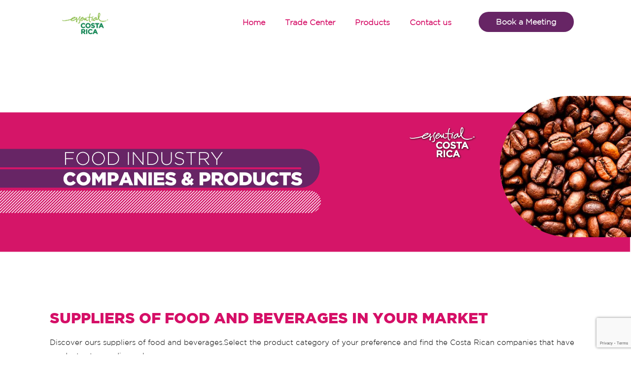

--- FILE ---
content_type: text/html; charset=UTF-8
request_url: https://crfoodindustry.com/food__beverages_suppliers/product/pitalia/
body_size: 29589
content:
<!DOCTYPE html>
<html lang="en-US" class="no-js" itemscope itemtype="https://schema.org/WebPage">

<head>

<meta charset="UTF-8" />
<link rel="alternate" hreflang="en-US" href="https://crfoodindustry.com/food__beverages_suppliers/product/pitalia/"/>
<!-- Global site tag (gtag.js) - Google Analytics -->
<script async src="https://www.googletagmanager.com/gtag/js?id=UA-180583226-1"></script>
<script>
  window.dataLayer = window.dataLayer || [];
  function gtag(){dataLayer.push(arguments);}
  gtag('js', new Date());

  gtag('config', 'UA-180583226-1');
</script>

<!-- Global site tag (gtag.js) - Google Analytics -->
<script async src="https://www.googletagmanager.com/gtag/js?id=G-KJJD4YLWEF"></script>
<script>
  window.dataLayer = window.dataLayer || [];
  function gtag(){dataLayer.push(arguments);}
  gtag('js', new Date());

  gtag('config', 'G-KJJD4YLWEF');
</script><meta name='robots' content='index, follow, max-image-preview:large, max-snippet:-1, max-video-preview:-1' />

<!-- Google Tag Manager for WordPress by gtm4wp.com -->
<script data-cfasync="false" data-pagespeed-no-defer>//<![CDATA[
	var gtm4wp_datalayer_name = "dataLayer";
	var dataLayer = dataLayer || [];
//]]>
</script>
<!-- End Google Tag Manager for WordPress by gtm4wp.com --><meta name="format-detection" content="telephone=no">
<meta name="viewport" content="width=device-width, initial-scale=1, maximum-scale=1" />
<link rel="shortcut icon" href="https://crfoodindustry.com/wp-content/uploads/2020/09/favicon.png" type="image/x-icon" />
<link rel="apple-touch-icon" href="https://crfoodindustry.com/wp-content/uploads/2020/09/favicon.png" />

	<!-- This site is optimized with the Yoast SEO plugin v19.14 - https://yoast.com/wordpress/plugins/seo/ -->
	<title>Discover Food &amp; Beverages Suppliers from Costa Rica</title>
	<meta name="description" content="Excellence, innovation and sustainability have made the offer of food produced in Costa Rica . Discover our food &amp; beverages suppliers." />
	<link rel="canonical" href="https://crfoodindustry.com/food__beverages_suppliers/" />
	<meta property="og:locale" content="en_US" />
	<meta property="og:type" content="article" />
	<meta property="og:title" content="Discover Food &amp; Beverages Suppliers from Costa Rica" />
	<meta property="og:description" content="Excellence, innovation and sustainability have made the offer of food produced in Costa Rica . Discover our food &amp; beverages suppliers." />
	<meta property="og:url" content="https://crfoodindustry.com/food__beverages_suppliers/" />
	<meta property="og:site_name" content="esential Costa Rica - PROCOMER" />
	<meta property="article:modified_time" content="2020-11-12T20:58:12+00:00" />
	<meta property="og:image" content="https://crfoodindustry.com/wp-content/uploads/2020/05/ai-services-beai.png" />
	<meta name="twitter:card" content="summary_large_image" />
	<script type="application/ld+json" class="yoast-schema-graph">{"@context":"https://schema.org","@graph":[{"@type":"WebPage","@id":"https://crfoodindustry.com/food__beverages_suppliers/","url":"https://crfoodindustry.com/food__beverages_suppliers/","name":"Discover Food & Beverages Suppliers from Costa Rica","isPartOf":{"@id":"https://crfoodindustry.com/#website"},"primaryImageOfPage":{"@id":"https://crfoodindustry.com/food__beverages_suppliers/#primaryimage"},"image":{"@id":"https://crfoodindustry.com/food__beverages_suppliers/#primaryimage"},"thumbnailUrl":"https://crfoodindustry.com/wp-content/uploads/2020/05/ai-services-beai.png","datePublished":"2020-09-16T05:20:27+00:00","dateModified":"2020-11-12T20:58:12+00:00","description":"Excellence, innovation and sustainability have made the offer of food produced in Costa Rica . Discover our food & beverages suppliers.","breadcrumb":{"@id":"https://crfoodindustry.com/food__beverages_suppliers/#breadcrumb"},"inLanguage":"en-US","potentialAction":[{"@type":"ReadAction","target":["https://crfoodindustry.com/food__beverages_suppliers/"]}]},{"@type":"ImageObject","inLanguage":"en-US","@id":"https://crfoodindustry.com/food__beverages_suppliers/#primaryimage","url":"https://crfoodindustry.com/wp-content/uploads/2020/05/ai-services-beai.png","contentUrl":"https://crfoodindustry.com/wp-content/uploads/2020/05/ai-services-beai.png"},{"@type":"BreadcrumbList","@id":"https://crfoodindustry.com/food__beverages_suppliers/#breadcrumb","itemListElement":[{"@type":"ListItem","position":1,"name":"Home","item":"https://crfoodindustry.com/"},{"@type":"ListItem","position":2,"name":"Food &#038; beverages suppliers"}]},{"@type":"WebSite","@id":"https://crfoodindustry.com/#website","url":"https://crfoodindustry.com/","name":"esential Costa Rica - PROCOMER","description":"Food Industry in Costa Rica","potentialAction":[{"@type":"SearchAction","target":{"@type":"EntryPoint","urlTemplate":"https://crfoodindustry.com/?s={search_term_string}"},"query-input":"required name=search_term_string"}],"inLanguage":"en-US"}]}</script>
	<!-- / Yoast SEO plugin. -->


<link rel='dns-prefetch' href='//i0.wp.com' />
<link rel='dns-prefetch' href='//c0.wp.com' />
<link rel="alternate" type="application/rss+xml" title="esential Costa Rica - PROCOMER &raquo; Feed" href="https://crfoodindustry.com/feed/" />
<link rel="alternate" type="application/rss+xml" title="esential Costa Rica - PROCOMER &raquo; Comments Feed" href="https://crfoodindustry.com/comments/feed/" />
<style type="text/css">.brave_popup{display:none}</style><script data-no-optimize="1"> var brave_popup_data = {}; var bravepop_emailValidation=false; var brave_popup_videos = {};  var brave_popup_formData = {};var brave_popup_adminUser = false; var brave_popup_pageInfo = {"type":"single","pageID":194,"singleType":"page"};  var bravepop_emailSuggestions={};</script><script type="text/javascript">
window._wpemojiSettings = {"baseUrl":"https:\/\/s.w.org\/images\/core\/emoji\/14.0.0\/72x72\/","ext":".png","svgUrl":"https:\/\/s.w.org\/images\/core\/emoji\/14.0.0\/svg\/","svgExt":".svg","source":{"concatemoji":"https:\/\/crfoodindustry.com\/wp-includes\/js\/wp-emoji-release.min.js?ver=6.1.1"}};
/*! This file is auto-generated */
!function(e,a,t){var n,r,o,i=a.createElement("canvas"),p=i.getContext&&i.getContext("2d");function s(e,t){var a=String.fromCharCode,e=(p.clearRect(0,0,i.width,i.height),p.fillText(a.apply(this,e),0,0),i.toDataURL());return p.clearRect(0,0,i.width,i.height),p.fillText(a.apply(this,t),0,0),e===i.toDataURL()}function c(e){var t=a.createElement("script");t.src=e,t.defer=t.type="text/javascript",a.getElementsByTagName("head")[0].appendChild(t)}for(o=Array("flag","emoji"),t.supports={everything:!0,everythingExceptFlag:!0},r=0;r<o.length;r++)t.supports[o[r]]=function(e){if(p&&p.fillText)switch(p.textBaseline="top",p.font="600 32px Arial",e){case"flag":return s([127987,65039,8205,9895,65039],[127987,65039,8203,9895,65039])?!1:!s([55356,56826,55356,56819],[55356,56826,8203,55356,56819])&&!s([55356,57332,56128,56423,56128,56418,56128,56421,56128,56430,56128,56423,56128,56447],[55356,57332,8203,56128,56423,8203,56128,56418,8203,56128,56421,8203,56128,56430,8203,56128,56423,8203,56128,56447]);case"emoji":return!s([129777,127995,8205,129778,127999],[129777,127995,8203,129778,127999])}return!1}(o[r]),t.supports.everything=t.supports.everything&&t.supports[o[r]],"flag"!==o[r]&&(t.supports.everythingExceptFlag=t.supports.everythingExceptFlag&&t.supports[o[r]]);t.supports.everythingExceptFlag=t.supports.everythingExceptFlag&&!t.supports.flag,t.DOMReady=!1,t.readyCallback=function(){t.DOMReady=!0},t.supports.everything||(n=function(){t.readyCallback()},a.addEventListener?(a.addEventListener("DOMContentLoaded",n,!1),e.addEventListener("load",n,!1)):(e.attachEvent("onload",n),a.attachEvent("onreadystatechange",function(){"complete"===a.readyState&&t.readyCallback()})),(e=t.source||{}).concatemoji?c(e.concatemoji):e.wpemoji&&e.twemoji&&(c(e.twemoji),c(e.wpemoji)))}(window,document,window._wpemojiSettings);
</script>
<style type="text/css">
img.wp-smiley,
img.emoji {
	display: inline !important;
	border: none !important;
	box-shadow: none !important;
	height: 1em !important;
	width: 1em !important;
	margin: 0 0.07em !important;
	vertical-align: -0.1em !important;
	background: none !important;
	padding: 0 !important;
}
</style>
	<link rel='stylesheet' id='layerslider-css' href='https://crfoodindustry.com/wp-content/plugins/LayerSlider/assets/static/layerslider/css/layerslider.css?ver=6.11.2' type='text/css' media='all' />
<link rel='stylesheet' id='wp-block-library-css' href='https://c0.wp.com/c/6.1.1/wp-includes/css/dist/block-library/style.min.css' type='text/css' media='all' />
<style id='wp-block-library-inline-css' type='text/css'>
.has-text-align-justify{text-align:justify;}
</style>
<link rel='stylesheet' id='mediaelement-css' href='https://c0.wp.com/c/6.1.1/wp-includes/js/mediaelement/mediaelementplayer-legacy.min.css' type='text/css' media='all' />
<link rel='stylesheet' id='wp-mediaelement-css' href='https://c0.wp.com/c/6.1.1/wp-includes/js/mediaelement/wp-mediaelement.min.css' type='text/css' media='all' />
<link rel='stylesheet' id='classic-theme-styles-css' href='https://c0.wp.com/c/6.1.1/wp-includes/css/classic-themes.min.css' type='text/css' media='all' />
<style id='global-styles-inline-css' type='text/css'>
body{--wp--preset--color--black: #000000;--wp--preset--color--cyan-bluish-gray: #abb8c3;--wp--preset--color--white: #ffffff;--wp--preset--color--pale-pink: #f78da7;--wp--preset--color--vivid-red: #cf2e2e;--wp--preset--color--luminous-vivid-orange: #ff6900;--wp--preset--color--luminous-vivid-amber: #fcb900;--wp--preset--color--light-green-cyan: #7bdcb5;--wp--preset--color--vivid-green-cyan: #00d084;--wp--preset--color--pale-cyan-blue: #8ed1fc;--wp--preset--color--vivid-cyan-blue: #0693e3;--wp--preset--color--vivid-purple: #9b51e0;--wp--preset--gradient--vivid-cyan-blue-to-vivid-purple: linear-gradient(135deg,rgba(6,147,227,1) 0%,rgb(155,81,224) 100%);--wp--preset--gradient--light-green-cyan-to-vivid-green-cyan: linear-gradient(135deg,rgb(122,220,180) 0%,rgb(0,208,130) 100%);--wp--preset--gradient--luminous-vivid-amber-to-luminous-vivid-orange: linear-gradient(135deg,rgba(252,185,0,1) 0%,rgba(255,105,0,1) 100%);--wp--preset--gradient--luminous-vivid-orange-to-vivid-red: linear-gradient(135deg,rgba(255,105,0,1) 0%,rgb(207,46,46) 100%);--wp--preset--gradient--very-light-gray-to-cyan-bluish-gray: linear-gradient(135deg,rgb(238,238,238) 0%,rgb(169,184,195) 100%);--wp--preset--gradient--cool-to-warm-spectrum: linear-gradient(135deg,rgb(74,234,220) 0%,rgb(151,120,209) 20%,rgb(207,42,186) 40%,rgb(238,44,130) 60%,rgb(251,105,98) 80%,rgb(254,248,76) 100%);--wp--preset--gradient--blush-light-purple: linear-gradient(135deg,rgb(255,206,236) 0%,rgb(152,150,240) 100%);--wp--preset--gradient--blush-bordeaux: linear-gradient(135deg,rgb(254,205,165) 0%,rgb(254,45,45) 50%,rgb(107,0,62) 100%);--wp--preset--gradient--luminous-dusk: linear-gradient(135deg,rgb(255,203,112) 0%,rgb(199,81,192) 50%,rgb(65,88,208) 100%);--wp--preset--gradient--pale-ocean: linear-gradient(135deg,rgb(255,245,203) 0%,rgb(182,227,212) 50%,rgb(51,167,181) 100%);--wp--preset--gradient--electric-grass: linear-gradient(135deg,rgb(202,248,128) 0%,rgb(113,206,126) 100%);--wp--preset--gradient--midnight: linear-gradient(135deg,rgb(2,3,129) 0%,rgb(40,116,252) 100%);--wp--preset--duotone--dark-grayscale: url('#wp-duotone-dark-grayscale');--wp--preset--duotone--grayscale: url('#wp-duotone-grayscale');--wp--preset--duotone--purple-yellow: url('#wp-duotone-purple-yellow');--wp--preset--duotone--blue-red: url('#wp-duotone-blue-red');--wp--preset--duotone--midnight: url('#wp-duotone-midnight');--wp--preset--duotone--magenta-yellow: url('#wp-duotone-magenta-yellow');--wp--preset--duotone--purple-green: url('#wp-duotone-purple-green');--wp--preset--duotone--blue-orange: url('#wp-duotone-blue-orange');--wp--preset--font-size--small: 13px;--wp--preset--font-size--medium: 20px;--wp--preset--font-size--large: 36px;--wp--preset--font-size--x-large: 42px;--wp--preset--spacing--20: 0.44rem;--wp--preset--spacing--30: 0.67rem;--wp--preset--spacing--40: 1rem;--wp--preset--spacing--50: 1.5rem;--wp--preset--spacing--60: 2.25rem;--wp--preset--spacing--70: 3.38rem;--wp--preset--spacing--80: 5.06rem;}:where(.is-layout-flex){gap: 0.5em;}body .is-layout-flow > .alignleft{float: left;margin-inline-start: 0;margin-inline-end: 2em;}body .is-layout-flow > .alignright{float: right;margin-inline-start: 2em;margin-inline-end: 0;}body .is-layout-flow > .aligncenter{margin-left: auto !important;margin-right: auto !important;}body .is-layout-constrained > .alignleft{float: left;margin-inline-start: 0;margin-inline-end: 2em;}body .is-layout-constrained > .alignright{float: right;margin-inline-start: 2em;margin-inline-end: 0;}body .is-layout-constrained > .aligncenter{margin-left: auto !important;margin-right: auto !important;}body .is-layout-constrained > :where(:not(.alignleft):not(.alignright):not(.alignfull)){max-width: var(--wp--style--global--content-size);margin-left: auto !important;margin-right: auto !important;}body .is-layout-constrained > .alignwide{max-width: var(--wp--style--global--wide-size);}body .is-layout-flex{display: flex;}body .is-layout-flex{flex-wrap: wrap;align-items: center;}body .is-layout-flex > *{margin: 0;}:where(.wp-block-columns.is-layout-flex){gap: 2em;}.has-black-color{color: var(--wp--preset--color--black) !important;}.has-cyan-bluish-gray-color{color: var(--wp--preset--color--cyan-bluish-gray) !important;}.has-white-color{color: var(--wp--preset--color--white) !important;}.has-pale-pink-color{color: var(--wp--preset--color--pale-pink) !important;}.has-vivid-red-color{color: var(--wp--preset--color--vivid-red) !important;}.has-luminous-vivid-orange-color{color: var(--wp--preset--color--luminous-vivid-orange) !important;}.has-luminous-vivid-amber-color{color: var(--wp--preset--color--luminous-vivid-amber) !important;}.has-light-green-cyan-color{color: var(--wp--preset--color--light-green-cyan) !important;}.has-vivid-green-cyan-color{color: var(--wp--preset--color--vivid-green-cyan) !important;}.has-pale-cyan-blue-color{color: var(--wp--preset--color--pale-cyan-blue) !important;}.has-vivid-cyan-blue-color{color: var(--wp--preset--color--vivid-cyan-blue) !important;}.has-vivid-purple-color{color: var(--wp--preset--color--vivid-purple) !important;}.has-black-background-color{background-color: var(--wp--preset--color--black) !important;}.has-cyan-bluish-gray-background-color{background-color: var(--wp--preset--color--cyan-bluish-gray) !important;}.has-white-background-color{background-color: var(--wp--preset--color--white) !important;}.has-pale-pink-background-color{background-color: var(--wp--preset--color--pale-pink) !important;}.has-vivid-red-background-color{background-color: var(--wp--preset--color--vivid-red) !important;}.has-luminous-vivid-orange-background-color{background-color: var(--wp--preset--color--luminous-vivid-orange) !important;}.has-luminous-vivid-amber-background-color{background-color: var(--wp--preset--color--luminous-vivid-amber) !important;}.has-light-green-cyan-background-color{background-color: var(--wp--preset--color--light-green-cyan) !important;}.has-vivid-green-cyan-background-color{background-color: var(--wp--preset--color--vivid-green-cyan) !important;}.has-pale-cyan-blue-background-color{background-color: var(--wp--preset--color--pale-cyan-blue) !important;}.has-vivid-cyan-blue-background-color{background-color: var(--wp--preset--color--vivid-cyan-blue) !important;}.has-vivid-purple-background-color{background-color: var(--wp--preset--color--vivid-purple) !important;}.has-black-border-color{border-color: var(--wp--preset--color--black) !important;}.has-cyan-bluish-gray-border-color{border-color: var(--wp--preset--color--cyan-bluish-gray) !important;}.has-white-border-color{border-color: var(--wp--preset--color--white) !important;}.has-pale-pink-border-color{border-color: var(--wp--preset--color--pale-pink) !important;}.has-vivid-red-border-color{border-color: var(--wp--preset--color--vivid-red) !important;}.has-luminous-vivid-orange-border-color{border-color: var(--wp--preset--color--luminous-vivid-orange) !important;}.has-luminous-vivid-amber-border-color{border-color: var(--wp--preset--color--luminous-vivid-amber) !important;}.has-light-green-cyan-border-color{border-color: var(--wp--preset--color--light-green-cyan) !important;}.has-vivid-green-cyan-border-color{border-color: var(--wp--preset--color--vivid-green-cyan) !important;}.has-pale-cyan-blue-border-color{border-color: var(--wp--preset--color--pale-cyan-blue) !important;}.has-vivid-cyan-blue-border-color{border-color: var(--wp--preset--color--vivid-cyan-blue) !important;}.has-vivid-purple-border-color{border-color: var(--wp--preset--color--vivid-purple) !important;}.has-vivid-cyan-blue-to-vivid-purple-gradient-background{background: var(--wp--preset--gradient--vivid-cyan-blue-to-vivid-purple) !important;}.has-light-green-cyan-to-vivid-green-cyan-gradient-background{background: var(--wp--preset--gradient--light-green-cyan-to-vivid-green-cyan) !important;}.has-luminous-vivid-amber-to-luminous-vivid-orange-gradient-background{background: var(--wp--preset--gradient--luminous-vivid-amber-to-luminous-vivid-orange) !important;}.has-luminous-vivid-orange-to-vivid-red-gradient-background{background: var(--wp--preset--gradient--luminous-vivid-orange-to-vivid-red) !important;}.has-very-light-gray-to-cyan-bluish-gray-gradient-background{background: var(--wp--preset--gradient--very-light-gray-to-cyan-bluish-gray) !important;}.has-cool-to-warm-spectrum-gradient-background{background: var(--wp--preset--gradient--cool-to-warm-spectrum) !important;}.has-blush-light-purple-gradient-background{background: var(--wp--preset--gradient--blush-light-purple) !important;}.has-blush-bordeaux-gradient-background{background: var(--wp--preset--gradient--blush-bordeaux) !important;}.has-luminous-dusk-gradient-background{background: var(--wp--preset--gradient--luminous-dusk) !important;}.has-pale-ocean-gradient-background{background: var(--wp--preset--gradient--pale-ocean) !important;}.has-electric-grass-gradient-background{background: var(--wp--preset--gradient--electric-grass) !important;}.has-midnight-gradient-background{background: var(--wp--preset--gradient--midnight) !important;}.has-small-font-size{font-size: var(--wp--preset--font-size--small) !important;}.has-medium-font-size{font-size: var(--wp--preset--font-size--medium) !important;}.has-large-font-size{font-size: var(--wp--preset--font-size--large) !important;}.has-x-large-font-size{font-size: var(--wp--preset--font-size--x-large) !important;}
.wp-block-navigation a:where(:not(.wp-element-button)){color: inherit;}
:where(.wp-block-columns.is-layout-flex){gap: 2em;}
.wp-block-pullquote{font-size: 1.5em;line-height: 1.6;}
</style>
<link rel='stylesheet' id='contact-form-7-css' href='https://crfoodindustry.com/wp-content/plugins/contact-form-7/includes/css/styles.css?ver=5.7.2' type='text/css' media='all' />
<link rel='stylesheet' id='rs-plugin-settings-css' href='https://crfoodindustry.com/wp-content/plugins/revslider/public/assets/css/rs6.css?ver=6.2.22' type='text/css' media='all' />
<style id='rs-plugin-settings-inline-css' type='text/css'>
#rs-demo-id {}
</style>
<link rel='stylesheet' id='wpcf7-redirect-script-frontend-css' href='https://crfoodindustry.com/wp-content/plugins/wpcf7-redirect/build/css/wpcf7-redirect-frontend.min.css?ver=6.1.1' type='text/css' media='all' />
<link rel='stylesheet' id='ssa-styles-css' href='https://crfoodindustry.com/wp-content/plugins/simply-schedule-appointments/assets/css/ssa-styles.css?ver=3.6.4.3' type='text/css' media='all' />
<link rel='stylesheet' id='style-css' href='https://crfoodindustry.com/wp-content/themes/betheme/style.css?ver=21.8.7' type='text/css' media='all' />
<link rel='stylesheet' id='mfn-base-css' href='https://crfoodindustry.com/wp-content/themes/betheme/css/base.css?ver=21.8.7' type='text/css' media='all' />
<link rel='stylesheet' id='mfn-layout-css' href='https://crfoodindustry.com/wp-content/themes/betheme/css/layout.css?ver=21.8.7' type='text/css' media='all' />
<link rel='stylesheet' id='mfn-shortcodes-css' href='https://crfoodindustry.com/wp-content/themes/betheme/css/shortcodes.css?ver=21.8.7' type='text/css' media='all' />
<link rel='stylesheet' id='mfn-animations-css' href='https://crfoodindustry.com/wp-content/themes/betheme/assets/animations/animations.min.css?ver=21.8.7' type='text/css' media='all' />
<link rel='stylesheet' id='mfn-jquery-ui-css' href='https://crfoodindustry.com/wp-content/themes/betheme/assets/ui/jquery.ui.all.css?ver=21.8.7' type='text/css' media='all' />
<link rel='stylesheet' id='mfn-jplayer-css' href='https://crfoodindustry.com/wp-content/themes/betheme/assets/jplayer/css/jplayer.blue.monday.css?ver=21.8.7' type='text/css' media='all' />
<link rel='stylesheet' id='mfn-responsive-css' href='https://crfoodindustry.com/wp-content/themes/betheme/css/responsive.css?ver=21.8.7' type='text/css' media='all' />
<link rel='stylesheet' id='elementor-icons-css' href='https://crfoodindustry.com/wp-content/plugins/elementor/assets/lib/eicons/css/elementor-icons.min.css?ver=5.12.0' type='text/css' media='all' />
<link rel='stylesheet' id='elementor-frontend-legacy-css' href='https://crfoodindustry.com/wp-content/plugins/elementor/assets/css/frontend-legacy.min.css?ver=3.3.1' type='text/css' media='all' />
<link rel='stylesheet' id='elementor-frontend-css' href='https://crfoodindustry.com/wp-content/plugins/elementor/assets/css/frontend.min.css?ver=3.3.1' type='text/css' media='all' />
<style id='elementor-frontend-inline-css' type='text/css'>
@font-face{font-family:eicons;src:url(https://crfoodindustry.com/wp-content/plugins/elementor/assets/lib/eicons/fonts/eicons.eot?5.10.0);src:url(https://crfoodindustry.com/wp-content/plugins/elementor/assets/lib/eicons/fonts/eicons.eot?5.10.0#iefix) format("embedded-opentype"),url(https://crfoodindustry.com/wp-content/plugins/elementor/assets/lib/eicons/fonts/eicons.woff2?5.10.0) format("woff2"),url(https://crfoodindustry.com/wp-content/plugins/elementor/assets/lib/eicons/fonts/eicons.woff?5.10.0) format("woff"),url(https://crfoodindustry.com/wp-content/plugins/elementor/assets/lib/eicons/fonts/eicons.ttf?5.10.0) format("truetype"),url(https://crfoodindustry.com/wp-content/plugins/elementor/assets/lib/eicons/fonts/eicons.svg?5.10.0#eicon) format("svg");font-weight:400;font-style:normal}
</style>
<link rel='stylesheet' id='elementor-post-183-css' href='https://crfoodindustry.com/wp-content/uploads/elementor/css/post-183.css?ver=1632524404' type='text/css' media='all' />
<link rel='stylesheet' id='font-awesome-5-all-css' href='https://crfoodindustry.com/wp-content/plugins/elementor/assets/lib/font-awesome/css/all.min.css?ver=3.3.1' type='text/css' media='all' />
<link rel='stylesheet' id='font-awesome-4-shim-css' href='https://crfoodindustry.com/wp-content/plugins/elementor/assets/lib/font-awesome/css/v4-shims.min.css?ver=3.3.1' type='text/css' media='all' />
<link rel='stylesheet' id='elementor-post-194-css' href='https://crfoodindustry.com/wp-content/uploads/elementor/css/post-194.css?ver=1632524405' type='text/css' media='all' />
<style id='mfn-dynamic-inline-css' type='text/css'>
@font-face{font-family:"Gotham Black";src:url("https://crfoodindustry.com/wp-content/uploads/2020/09/Gotham-Black-1.ttf") format("truetype");font-weight:normal;font-style:normal}@font-face{font-family:"Gotham Light";src:url("https://crfoodindustry.com/wp-content/uploads/2020/09/Gotham-Light-1.ttf") format("truetype");font-weight:normal;font-style:normal}
#Subheader{background-image:url(https://crfoodindustry.com/wp-content/uploads/2020/09/Green-Tech-Partners.jpg);background-repeat:no-repeat;background-position:center bottom}#Footer{background-image:url(https://crfoodindustry.com/wp-content/uploads/2020/10/footer_cr_food_industry-1.jpg);background-repeat:no-repeat;background-position:center;background-size:cover}
html{background-color: #ffffff;}#Wrapper,#Content{background-color: #ffffff;}body, button, span.date_label, .timeline_items li h3 span, input[type="submit"], input[type="reset"], input[type="button"],input[type="text"], input[type="password"], input[type="tel"], input[type="email"], textarea, select, .offer_li .title h3 {font-family: "Gotham Light", Helvetica, Arial, sans-serif;}#menu > ul > li > a, a.action_button, #overlay-menu ul li a {font-family: "Gotham Light", Helvetica, Arial, sans-serif;}#Subheader .title {font-family: "Gotham Black", Helvetica, Arial, sans-serif;}h1, h2, h3, h4, .text-logo #logo {font-family: "Gotham Black", Helvetica, Arial, sans-serif;}h5, h6 {font-family: "Gotham Black", Helvetica, Arial, sans-serif;}blockquote {font-family: "Gotham Light", Helvetica, Arial, sans-serif;}.chart_box .chart .num, .counter .desc_wrapper .number-wrapper, .how_it_works .image .number,.pricing-box .plan-header .price, .quick_fact .number-wrapper, .woocommerce .product div.entry-summary .price {font-family: "Gotham Light", Helvetica, Arial, sans-serif;}body {font-size: 15px;line-height: 27px;font-weight: 400;letter-spacing: 0px;}.big {font-size: 16px;line-height: 28px;font-weight: 600;letter-spacing: 0px;}#menu > ul > li > a, a.action_button, #overlay-menu ul li a{font-size: 16px;font-weight: 800;letter-spacing: 0px;}#overlay-menu ul li a{line-height: 24px;}#Subheader .title {font-size: 70px;line-height: 76px;font-weight: 900;letter-spacing: 0px;}h1, .text-logo #logo {font-size: 48px;line-height: 50px;font-weight: 400;letter-spacing: 0px;}h2 {font-size: 56px;line-height: 62px;font-weight: 900;letter-spacing: 0px;}h3 {font-size: 30px;line-height: 42px;font-weight: 700;letter-spacing: 0px;}h4 {font-size: 21px;line-height: 27px;font-weight: 500;letter-spacing: 0px;}h5 {font-size: 21px;line-height: 27px;font-weight: 700;letter-spacing: 0px;}h6 {font-size: 14px;line-height: 25px;font-weight: 900;letter-spacing: 4px;}#Intro .intro-title {font-size: 70px;line-height: 70px;font-weight: 400;letter-spacing: 0px;}@media only screen and (min-width: 768px) and (max-width: 959px){body {font-size: 13px;line-height: 23px;letter-spacing: 0px;}.big {font-size: 14px;line-height: 24px;letter-spacing: 0px;}#menu > ul > li > a, a.action_button, #overlay-menu ul li a {font-size: 14px;letter-spacing: 0px;}#overlay-menu ul li a{line-height: 21px;letter-spacing: 0px;}#Subheader .title {font-size: 60px;line-height: 65px;letter-spacing: 0px;}h1, .text-logo #logo {font-size: 41px;line-height: 43px;letter-spacing: 0px;}h2 {font-size: 48px;line-height: 53px;letter-spacing: 0px;}h3 {font-size: 26px;line-height: 36px;letter-spacing: 0px;}h4 {font-size: 18px;line-height: 23px;letter-spacing: 0px;}h5 {font-size: 18px;line-height: 23px;letter-spacing: 0px;}h6 {font-size: 13px;line-height: 21px;letter-spacing: 3px;}#Intro .intro-title {font-size: 60px;line-height: 60px;letter-spacing: 0px;}blockquote { font-size: 15px;}.chart_box .chart .num { font-size: 45px; line-height: 45px; }.counter .desc_wrapper .number-wrapper { font-size: 45px; line-height: 45px;}.counter .desc_wrapper .title { font-size: 14px; line-height: 18px;}.faq .question .title { font-size: 14px; }.fancy_heading .title { font-size: 38px; line-height: 38px; }.offer .offer_li .desc_wrapper .title h3 { font-size: 32px; line-height: 32px; }.offer_thumb_ul li.offer_thumb_li .desc_wrapper .title h3 {font-size: 32px; line-height: 32px; }.pricing-box .plan-header h2 { font-size: 27px; line-height: 27px; }.pricing-box .plan-header .price > span { font-size: 40px; line-height: 40px; }.pricing-box .plan-header .price sup.currency { font-size: 18px; line-height: 18px; }.pricing-box .plan-header .price sup.period { font-size: 14px; line-height: 14px;}.quick_fact .number { font-size: 80px; line-height: 80px;}.trailer_box .desc h2 { font-size: 27px; line-height: 27px; }.widget > h3 { font-size: 17px; line-height: 20px; }}@media only screen and (min-width: 480px) and (max-width: 767px){body {font-size: 13px;line-height: 20px;letter-spacing: 0px;}.big {font-size: 13px;line-height: 21px;letter-spacing: 0px;}#menu > ul > li > a, a.action_button, #overlay-menu ul li a {font-size: 13px;letter-spacing: 0px;}#overlay-menu ul li a{line-height: 19.5px;letter-spacing: 0px;}#Subheader .title {font-size: 53px;line-height: 57px;letter-spacing: 0px;}h1, .text-logo #logo {font-size: 36px;line-height: 38px;letter-spacing: 0px;}h2 {font-size: 42px;line-height: 47px;letter-spacing: 0px;}h3 {font-size: 23px;line-height: 32px;letter-spacing: 0px;}h4 {font-size: 16px;line-height: 20px;letter-spacing: 0px;}h5 {font-size: 16px;line-height: 20px;letter-spacing: 0px;}h6 {font-size: 13px;line-height: 19px;letter-spacing: 3px;}#Intro .intro-title {font-size: 53px;line-height: 53px;letter-spacing: 0px;}blockquote { font-size: 14px;}.chart_box .chart .num { font-size: 40px; line-height: 40px; }.counter .desc_wrapper .number-wrapper { font-size: 40px; line-height: 40px;}.counter .desc_wrapper .title { font-size: 13px; line-height: 16px;}.faq .question .title { font-size: 13px; }.fancy_heading .title { font-size: 34px; line-height: 34px; }.offer .offer_li .desc_wrapper .title h3 { font-size: 28px; line-height: 28px; }.offer_thumb_ul li.offer_thumb_li .desc_wrapper .title h3 {font-size: 28px; line-height: 28px; }.pricing-box .plan-header h2 { font-size: 24px; line-height: 24px; }.pricing-box .plan-header .price > span { font-size: 34px; line-height: 34px; }.pricing-box .plan-header .price sup.currency { font-size: 16px; line-height: 16px; }.pricing-box .plan-header .price sup.period { font-size: 13px; line-height: 13px;}.quick_fact .number { font-size: 70px; line-height: 70px;}.trailer_box .desc h2 { font-size: 24px; line-height: 24px; }.widget > h3 { font-size: 16px; line-height: 19px; }}@media only screen and (max-width: 479px){body {font-size: 13px;line-height: 19px;letter-spacing: 0px;}.big {font-size: 13px;line-height: 19px;letter-spacing: 0px;}#menu > ul > li > a, a.action_button, #overlay-menu ul li a {font-size: 13px;letter-spacing: 0px;}#overlay-menu ul li a{line-height: 19.5px;letter-spacing: 0px;}#Subheader .title {font-size: 42px;line-height: 46px;letter-spacing: 0px;}h1, .text-logo #logo {font-size: 29px;line-height: 30px;letter-spacing: 0px;}h2 {font-size: 34px;line-height: 37px;letter-spacing: 0px;}h3 {font-size: 18px;line-height: 25px;letter-spacing: 0px;}h4 {font-size: 13px;line-height: 19px;letter-spacing: 0px;}h5 {font-size: 13px;line-height: 19px;letter-spacing: 0px;}h6 {font-size: 13px;line-height: 19px;letter-spacing: 2px;}#Intro .intro-title {font-size: 42px;line-height: 42px;letter-spacing: 0px;}blockquote { font-size: 13px;}.chart_box .chart .num { font-size: 35px; line-height: 35px; }.counter .desc_wrapper .number-wrapper { font-size: 35px; line-height: 35px;}.counter .desc_wrapper .title { font-size: 13px; line-height: 26px;}.faq .question .title { font-size: 13px; }.fancy_heading .title { font-size: 30px; line-height: 30px; }.offer .offer_li .desc_wrapper .title h3 { font-size: 26px; line-height: 26px; }.offer_thumb_ul li.offer_thumb_li .desc_wrapper .title h3 {font-size: 26px; line-height: 26px; }.pricing-box .plan-header h2 { font-size: 21px; line-height: 21px; }.pricing-box .plan-header .price > span { font-size: 32px; line-height: 32px; }.pricing-box .plan-header .price sup.currency { font-size: 14px; line-height: 14px; }.pricing-box .plan-header .price sup.period { font-size: 13px; line-height: 13px;}.quick_fact .number { font-size: 60px; line-height: 60px;}.trailer_box .desc h2 { font-size: 21px; line-height: 21px; }.widget > h3 { font-size: 15px; line-height: 18px; }}.with_aside .sidebar.columns {width: 23%;}.with_aside .sections_group {width: 77%;}.aside_both .sidebar.columns {width: 18%;}.aside_both .sidebar.sidebar-1{margin-left: -82%;}.aside_both .sections_group {width: 64%;margin-left: 18%;}@media only screen and (min-width:1240px){#Wrapper, .with_aside .content_wrapper {max-width: 1120px;}.section_wrapper, .container {max-width: 1100px;}.layout-boxed.header-boxed #Top_bar.is-sticky{max-width: 1120px;}}@media only screen and (max-width: 767px){.section_wrapper,.container,.four.columns .widget-area { max-width: 480px !important; }}.button-default .button, .button-flat .button, .button-round .button {background-color: #672565;color: #ffffff;}.button-stroke .button {border-color: #672565;color: #ffffff;}.button-stroke .button:hover{background-color: #672565;color: #fff;}.button-default .button_theme, .button-default button,.button-default input[type="button"], .button-default input[type="reset"], .button-default input[type="submit"],.button-flat .button_theme, .button-flat button,.button-flat input[type="button"], .button-flat input[type="reset"], .button-flat input[type="submit"],.button-round .button_theme, .button-round button,.button-round input[type="button"], .button-round input[type="reset"], .button-round input[type="submit"],.woocommerce #respond input#submit,.woocommerce a.button:not(.default),.woocommerce button.button,.woocommerce input.button,.woocommerce #respond input#submit:hover, .woocommerce a.button:hover, .woocommerce button.button:hover, .woocommerce input.button:hover{color: #ffffff;}.button-stroke .button_theme:hover,.button-stroke button:hover, .button-stroke input[type="submit"]:hover, .button-stroke input[type="reset"]:hover, .button-stroke input[type="button"]:hover,.button-stroke .woocommerce #respond input#submit:hover,.button-stroke .woocommerce a.button:not(.default):hover,.button-stroke .woocommerce button.button:hover,.button-stroke.woocommerce input.button:hover {color: #ffffff !important;}.button-stroke .button_theme:hover .button_icon i{color: #ffffff !important;}.button-default .single_add_to_cart_button, .button-flat .single_add_to_cart_button, .button-round .single_add_to_cart_button,.button-default .woocommerce .button:disabled, .button-flat .woocommerce .button:disabled, .button-round .woocommerce .button:disabled,.button-default .woocommerce .button.alt .button-flat .woocommerce .button.alt, .button-round .woocommerce .button.alt,.button-default a.remove, .button-flat a.remove, .button-round a.remove{color: #ffffff!important;}.action_button, .action_button:hover{background-color: #672565;color: #ffffff;}.button-stroke a.action_button{border-color: #672565;}.button-stroke a.action_button:hover{background-color: #672565!important;}.footer_button{color: #ec7a08!important;background-color:transparent;box-shadow:none!important;}.footer_button:after{display:none!important;}.button-custom .button,.button-custom .action_button,.button-custom .footer_button,.button-custom button,.button-custom input[type="button"],.button-custom input[type="reset"],.button-custom input[type="submit"],.button-custom .woocommerce #respond input#submit,.button-custom .woocommerce a.button,.button-custom .woocommerce button.button,.button-custom .woocommerce input.button{font-family: Arial;font-size: 14px;line-height: 14px;font-weight: 400;letter-spacing: 0px;padding: 12px 20px 12px 20px;border-width: 0px;border-radius: 0px;}.button-custom .button{color: #626262;background-color: #dbdddf;border-color: transparent;}.button-custom .button:hover{color: #626262;background-color: #d3d3d3;border-color: transparent;}.button-custom .button_theme,.button-custom button,.button-custom input[type="button"],.button-custom input[type="reset"],.button-custom input[type="submit"],.button-custom .woocommerce #respond input#submit,.button-custom .woocommerce a.button:not(.default),.button-custom .woocommerce button.button,.button-custom .woocommerce input.button{color: #ffffff;background-color: #0095eb;border-color: transparent;}.button-custom .button_theme:hover,.button-custom button:hover,.button-custom input[type="button"]:hover,.button-custom input[type="reset"]:hover,.button-custom input[type="submit"]:hover,.button-custom .woocommerce #respond input#submit:hover,.button-custom .woocommerce a.button:not(.default):hover,.button-custom .woocommerce button.button:hover,.button-custom .woocommerce input.button:hover{color: #ffffff;background-color: #007cc3;border-color: transparent;}.button-custom .action_button{color: #626262;background-color: #dbdddf;border-color: transparent;}.button-custom .action_button:hover{color: #626262;background-color: #d3d3d3;border-color: transparent;}.button-custom .single_add_to_cart_button,.button-custom .woocommerce .button:disabled,.button-custom .woocommerce .button.alt,.button-custom a.remove{line-height: 14px!important;padding: 12px 20px 12px 20px!important;color: #ffffff!important;background-color: #0095eb!important;}.button-custom .single_add_to_cart_button:hover,.button-custom .woocommerce .button:disabled:hover,.button-custom .woocommerce .button.alt:hover,.button-custom a.remove:hover{color: #ffffff!important;background-color: #007cc3!important;}#Top_bar #logo,.header-fixed #Top_bar #logo,.header-plain #Top_bar #logo,.header-transparent #Top_bar #logo {height: 60px;line-height: 60px;padding: 15px 0;}.logo-overflow #Top_bar:not(.is-sticky) .logo {height: 90px;}#Top_bar .menu > li > a {padding: 15px 0;}.menu-highlight:not(.header-creative) #Top_bar .menu > li > a {margin: 20px 0;}.header-plain:not(.menu-highlight) #Top_bar .menu > li > a span:not(.description) {line-height: 90px;}.header-fixed #Top_bar .menu > li > a {padding: 30px 0;}#Top_bar .top_bar_right,.header-plain #Top_bar .top_bar_right {height: 90px;}#Top_bar .top_bar_right_wrapper {top: 25px;}.header-plain #Top_bar a#header_cart,.header-plain #Top_bar a#search_button,.header-plain #Top_bar .wpml-languages,.header-plain #Top_bar a.action_button {line-height: 90px;}@media only screen and (max-width: 767px){#Top_bar a.responsive-menu-toggle {top: 40px;}.mobile-header-mini #Top_bar #logo{height:50px!important;line-height:50px!important;margin:5px 0;}}.twentytwenty-before-label::before{content:"Before"}.twentytwenty-after-label::before{content:"After"}input[type="date"],input[type="email"],input[type="number"],input[type="password"],input[type="search"],input[type="tel"],input[type="text"],input[type="url"],select,textarea,.woocommerce .quantity input.qty{border-width: 0 0 1px 0;box-shadow:unset;resize:none;}#Side_slide{right:-250px;width:250px;}#Side_slide.left{left:-250px;}.blog-teaser li .desc-wrapper .desc{background-position-y:-1px;}@media only screen and (min-width: 1240px){body:not(.header-simple) #Top_bar #menu{display:block!important}.tr-menu #Top_bar #menu{background:none!important}#Top_bar .menu > li > ul.mfn-megamenu{width:984px}#Top_bar .menu > li > ul.mfn-megamenu > li{float:left}#Top_bar .menu > li > ul.mfn-megamenu > li.mfn-megamenu-cols-1{width:100%}#Top_bar .menu > li > ul.mfn-megamenu > li.mfn-megamenu-cols-2{width:50%}#Top_bar .menu > li > ul.mfn-megamenu > li.mfn-megamenu-cols-3{width:33.33%}#Top_bar .menu > li > ul.mfn-megamenu > li.mfn-megamenu-cols-4{width:25%}#Top_bar .menu > li > ul.mfn-megamenu > li.mfn-megamenu-cols-5{width:20%}#Top_bar .menu > li > ul.mfn-megamenu > li.mfn-megamenu-cols-6{width:16.66%}#Top_bar .menu > li > ul.mfn-megamenu > li > ul{display:block!important;position:inherit;left:auto;top:auto;border-width:0 1px 0 0}#Top_bar .menu > li > ul.mfn-megamenu > li:last-child > ul{border:0}#Top_bar .menu > li > ul.mfn-megamenu > li > ul li{width:auto}#Top_bar .menu > li > ul.mfn-megamenu a.mfn-megamenu-title{text-transform:uppercase;font-weight:400;background:none}#Top_bar .menu > li > ul.mfn-megamenu a .menu-arrow{display:none}.menuo-right #Top_bar .menu > li > ul.mfn-megamenu{left:auto;right:0}.menuo-right #Top_bar .menu > li > ul.mfn-megamenu-bg{box-sizing:border-box}#Top_bar .menu > li > ul.mfn-megamenu-bg{padding:20px 166px 20px 20px;background-repeat:no-repeat;background-position:right bottom}.rtl #Top_bar .menu > li > ul.mfn-megamenu-bg{padding-left:166px;padding-right:20px;background-position:left bottom}#Top_bar .menu > li > ul.mfn-megamenu-bg > li{background:none}#Top_bar .menu > li > ul.mfn-megamenu-bg > li a{border:none}#Top_bar .menu > li > ul.mfn-megamenu-bg > li > ul{background:none!important;-webkit-box-shadow:0 0 0 0;-moz-box-shadow:0 0 0 0;box-shadow:0 0 0 0}.mm-vertical #Top_bar .container{position:relative;}.mm-vertical #Top_bar .top_bar_left{position:static;}.mm-vertical #Top_bar .menu > li ul{box-shadow:0 0 0 0 transparent!important;background-image:none;}.mm-vertical #Top_bar .menu > li > ul.mfn-megamenu{width:98%!important;margin:0 1%;padding:20px 0;}.mm-vertical.header-plain #Top_bar .menu > li > ul.mfn-megamenu{width:100%!important;margin:0;}.mm-vertical #Top_bar .menu > li > ul.mfn-megamenu > li{display:table-cell;float:none!important;width:10%;padding:0 15px;border-right:1px solid rgba(0, 0, 0, 0.05);}.mm-vertical #Top_bar .menu > li > ul.mfn-megamenu > li:last-child{border-right-width:0}.mm-vertical #Top_bar .menu > li > ul.mfn-megamenu > li.hide-border{border-right-width:0}.mm-vertical #Top_bar .menu > li > ul.mfn-megamenu > li a{border-bottom-width:0;padding:9px 15px;line-height:120%;}.mm-vertical #Top_bar .menu > li > ul.mfn-megamenu a.mfn-megamenu-title{font-weight:700;}.rtl .mm-vertical #Top_bar .menu > li > ul.mfn-megamenu > li:first-child{border-right-width:0}.rtl .mm-vertical #Top_bar .menu > li > ul.mfn-megamenu > li:last-child{border-right-width:1px}.header-plain:not(.menuo-right) #Header .top_bar_left{width:auto!important}.header-stack.header-center #Top_bar #menu{display:inline-block!important}.header-simple #Top_bar #menu{display:none;height:auto;width:300px;bottom:auto;top:100%;right:1px;position:absolute;margin:0}.header-simple #Header a.responsive-menu-toggle{display:block;right:10px}.header-simple #Top_bar #menu > ul{width:100%;float:left}.header-simple #Top_bar #menu ul li{width:100%;padding-bottom:0;border-right:0;position:relative}.header-simple #Top_bar #menu ul li a{padding:0 20px;margin:0;display:block;height:auto;line-height:normal;border:none}.header-simple #Top_bar #menu ul li a:after{display:none}.header-simple #Top_bar #menu ul li a span{border:none;line-height:44px;display:inline;padding:0}.header-simple #Top_bar #menu ul li.submenu .menu-toggle{display:block;position:absolute;right:0;top:0;width:44px;height:44px;line-height:44px;font-size:30px;font-weight:300;text-align:center;cursor:pointer;color:#444;opacity:0.33;}.header-simple #Top_bar #menu ul li.submenu .menu-toggle:after{content:"+"}.header-simple #Top_bar #menu ul li.hover > .menu-toggle:after{content:"-"}.header-simple #Top_bar #menu ul li.hover a{border-bottom:0}.header-simple #Top_bar #menu ul.mfn-megamenu li .menu-toggle{display:none}.header-simple #Top_bar #menu ul li ul{position:relative!important;left:0!important;top:0;padding:0;margin:0!important;width:auto!important;background-image:none}.header-simple #Top_bar #menu ul li ul li{width:100%!important;display:block;padding:0;}.header-simple #Top_bar #menu ul li ul li a{padding:0 20px 0 30px}.header-simple #Top_bar #menu ul li ul li a .menu-arrow{display:none}.header-simple #Top_bar #menu ul li ul li a span{padding:0}.header-simple #Top_bar #menu ul li ul li a span:after{display:none!important}.header-simple #Top_bar .menu > li > ul.mfn-megamenu a.mfn-megamenu-title{text-transform:uppercase;font-weight:400}.header-simple #Top_bar .menu > li > ul.mfn-megamenu > li > ul{display:block!important;position:inherit;left:auto;top:auto}.header-simple #Top_bar #menu ul li ul li ul{border-left:0!important;padding:0;top:0}.header-simple #Top_bar #menu ul li ul li ul li a{padding:0 20px 0 40px}.rtl.header-simple #Top_bar #menu{left:1px;right:auto}.rtl.header-simple #Top_bar a.responsive-menu-toggle{left:10px;right:auto}.rtl.header-simple #Top_bar #menu ul li.submenu .menu-toggle{left:0;right:auto}.rtl.header-simple #Top_bar #menu ul li ul{left:auto!important;right:0!important}.rtl.header-simple #Top_bar #menu ul li ul li a{padding:0 30px 0 20px}.rtl.header-simple #Top_bar #menu ul li ul li ul li a{padding:0 40px 0 20px}.menu-highlight #Top_bar .menu > li{margin:0 2px}.menu-highlight:not(.header-creative) #Top_bar .menu > li > a{margin:20px 0;padding:0;-webkit-border-radius:5px;border-radius:5px}.menu-highlight #Top_bar .menu > li > a:after{display:none}.menu-highlight #Top_bar .menu > li > a span:not(.description){line-height:50px}.menu-highlight #Top_bar .menu > li > a span.description{display:none}.menu-highlight.header-stack #Top_bar .menu > li > a{margin:10px 0!important}.menu-highlight.header-stack #Top_bar .menu > li > a span:not(.description){line-height:40px}.menu-highlight.header-transparent #Top_bar .menu > li > a{margin:5px 0}.menu-highlight.header-simple #Top_bar #menu ul li,.menu-highlight.header-creative #Top_bar #menu ul li{margin:0}.menu-highlight.header-simple #Top_bar #menu ul li > a,.menu-highlight.header-creative #Top_bar #menu ul li > a{-webkit-border-radius:0;border-radius:0}.menu-highlight:not(.header-fixed):not(.header-simple) #Top_bar.is-sticky .menu > li > a{margin:10px 0!important;padding:5px 0!important}.menu-highlight:not(.header-fixed):not(.header-simple) #Top_bar.is-sticky .menu > li > a span{line-height:30px!important}.header-modern.menu-highlight.menuo-right .menu_wrapper{margin-right:20px}.menu-line-below #Top_bar .menu > li > a:after{top:auto;bottom:-4px}.menu-line-below #Top_bar.is-sticky .menu > li > a:after{top:auto;bottom:-4px}.menu-line-below-80 #Top_bar:not(.is-sticky) .menu > li > a:after{height:4px;left:10%;top:50%;margin-top:20px;width:80%}.menu-line-below-80-1 #Top_bar:not(.is-sticky) .menu > li > a:after{height:1px;left:10%;top:50%;margin-top:20px;width:80%}.menu-link-color #Top_bar .menu > li > a:after{display:none!important}.menu-arrow-top #Top_bar .menu > li > a:after{background:none repeat scroll 0 0 rgba(0,0,0,0)!important;border-color:#ccc transparent transparent;border-style:solid;border-width:7px 7px 0;display:block;height:0;left:50%;margin-left:-7px;top:0!important;width:0}.menu-arrow-top #Top_bar.is-sticky .menu > li > a:after{top:0!important}.menu-arrow-bottom #Top_bar .menu > li > a:after{background:none!important;border-color:transparent transparent #ccc;border-style:solid;border-width:0 7px 7px;display:block;height:0;left:50%;margin-left:-7px;top:auto;bottom:0;width:0}.menu-arrow-bottom #Top_bar.is-sticky .menu > li > a:after{top:auto;bottom:0}.menuo-no-borders #Top_bar .menu > li > a span{border-width:0!important}.menuo-no-borders #Header_creative #Top_bar .menu > li > a span{border-bottom-width:0}.menuo-no-borders.header-plain #Top_bar a#header_cart,.menuo-no-borders.header-plain #Top_bar a#search_button,.menuo-no-borders.header-plain #Top_bar .wpml-languages,.menuo-no-borders.header-plain #Top_bar a.action_button{border-width:0}.menuo-right #Top_bar .menu_wrapper{float:right}.menuo-right.header-stack:not(.header-center) #Top_bar .menu_wrapper{margin-right:150px}body.header-creative{padding-left:50px}body.header-creative.header-open{padding-left:250px}body.error404,body.under-construction,body.template-blank{padding-left:0!important}.header-creative.footer-fixed #Footer,.header-creative.footer-sliding #Footer,.header-creative.footer-stick #Footer.is-sticky{box-sizing:border-box;padding-left:50px;}.header-open.footer-fixed #Footer,.header-open.footer-sliding #Footer,.header-creative.footer-stick #Footer.is-sticky{padding-left:250px;}.header-rtl.header-creative.footer-fixed #Footer,.header-rtl.header-creative.footer-sliding #Footer,.header-rtl.header-creative.footer-stick #Footer.is-sticky{padding-left:0;padding-right:50px;}.header-rtl.header-open.footer-fixed #Footer,.header-rtl.header-open.footer-sliding #Footer,.header-rtl.header-creative.footer-stick #Footer.is-sticky{padding-right:250px;}#Header_creative{background-color:#fff;position:fixed;width:250px;height:100%;left:-200px;top:0;z-index:9002;-webkit-box-shadow:2px 0 4px 2px rgba(0,0,0,.15);box-shadow:2px 0 4px 2px rgba(0,0,0,.15)}#Header_creative .container{width:100%}#Header_creative .creative-wrapper{opacity:0;margin-right:50px}#Header_creative a.creative-menu-toggle{display:block;width:34px;height:34px;line-height:34px;font-size:22px;text-align:center;position:absolute;top:10px;right:8px;border-radius:3px}.admin-bar #Header_creative a.creative-menu-toggle{top:42px}#Header_creative #Top_bar{position:static;width:100%}#Header_creative #Top_bar .top_bar_left{width:100%!important;float:none}#Header_creative #Top_bar .top_bar_right{width:100%!important;float:none;height:auto;margin-bottom:35px;text-align:center;padding:0 20px;top:0;-webkit-box-sizing:border-box;-moz-box-sizing:border-box;box-sizing:border-box}#Header_creative #Top_bar .top_bar_right:before{display:none}#Header_creative #Top_bar .top_bar_right_wrapper{top:0}#Header_creative #Top_bar .logo{float:none;text-align:center;margin:15px 0}#Header_creative #Top_bar #menu{background-color:transparent}#Header_creative #Top_bar .menu_wrapper{float:none;margin:0 0 30px}#Header_creative #Top_bar .menu > li{width:100%;float:none;position:relative}#Header_creative #Top_bar .menu > li > a{padding:0;text-align:center}#Header_creative #Top_bar .menu > li > a:after{display:none}#Header_creative #Top_bar .menu > li > a span{border-right:0;border-bottom-width:1px;line-height:38px}#Header_creative #Top_bar .menu li ul{left:100%;right:auto;top:0;box-shadow:2px 2px 2px 0 rgba(0,0,0,0.03);-webkit-box-shadow:2px 2px 2px 0 rgba(0,0,0,0.03)}#Header_creative #Top_bar .menu > li > ul.mfn-megamenu{margin:0;width:700px!important;}#Header_creative #Top_bar .menu > li > ul.mfn-megamenu > li > ul{left:0}#Header_creative #Top_bar .menu li ul li a{padding-top:9px;padding-bottom:8px}#Header_creative #Top_bar .menu li ul li ul{top:0}#Header_creative #Top_bar .menu > li > a span.description{display:block;font-size:13px;line-height:28px!important;clear:both}#Header_creative #Top_bar .search_wrapper{left:100%;top:auto;bottom:0}#Header_creative #Top_bar a#header_cart{display:inline-block;float:none;top:3px}#Header_creative #Top_bar a#search_button{display:inline-block;float:none;top:3px}#Header_creative #Top_bar .wpml-languages{display:inline-block;float:none;top:0}#Header_creative #Top_bar .wpml-languages.enabled:hover a.active{padding-bottom:11px}#Header_creative #Top_bar .action_button{display:inline-block;float:none;top:16px;margin:0}#Header_creative #Top_bar .banner_wrapper{display:block;text-align:center}#Header_creative #Top_bar .banner_wrapper img{max-width:100%;height:auto;display:inline-block}#Header_creative #Action_bar{display:none;position:absolute;bottom:0;top:auto;clear:both;padding:0 20px;box-sizing:border-box}#Header_creative #Action_bar .contact_details{text-align:center;margin-bottom:20px}#Header_creative #Action_bar .contact_details li{padding:0}#Header_creative #Action_bar .social{float:none;text-align:center;padding:5px 0 15px}#Header_creative #Action_bar .social li{margin-bottom:2px}#Header_creative #Action_bar .social-menu{float:none;text-align:center}#Header_creative #Action_bar .social-menu li{border-color:rgba(0,0,0,.1)}#Header_creative .social li a{color:rgba(0,0,0,.5)}#Header_creative .social li a:hover{color:#000}#Header_creative .creative-social{position:absolute;bottom:10px;right:0;width:50px}#Header_creative .creative-social li{display:block;float:none;width:100%;text-align:center;margin-bottom:5px}.header-creative .fixed-nav.fixed-nav-prev{margin-left:50px}.header-creative.header-open .fixed-nav.fixed-nav-prev{margin-left:250px}.menuo-last #Header_creative #Top_bar .menu li.last ul{top:auto;bottom:0}.header-open #Header_creative{left:0}.header-open #Header_creative .creative-wrapper{opacity:1;margin:0!important;}.header-open #Header_creative .creative-menu-toggle,.header-open #Header_creative .creative-social{display:none}.header-open #Header_creative #Action_bar{display:block}body.header-rtl.header-creative{padding-left:0;padding-right:50px}.header-rtl #Header_creative{left:auto;right:-200px}.header-rtl #Header_creative .creative-wrapper{margin-left:50px;margin-right:0}.header-rtl #Header_creative a.creative-menu-toggle{left:8px;right:auto}.header-rtl #Header_creative .creative-social{left:0;right:auto}.header-rtl #Footer #back_to_top.sticky{right:125px}.header-rtl #popup_contact{right:70px}.header-rtl #Header_creative #Top_bar .menu li ul{left:auto;right:100%}.header-rtl #Header_creative #Top_bar .search_wrapper{left:auto;right:100%;}.header-rtl .fixed-nav.fixed-nav-prev{margin-left:0!important}.header-rtl .fixed-nav.fixed-nav-next{margin-right:50px}body.header-rtl.header-creative.header-open{padding-left:0;padding-right:250px!important}.header-rtl.header-open #Header_creative{left:auto;right:0}.header-rtl.header-open #Footer #back_to_top.sticky{right:325px}.header-rtl.header-open #popup_contact{right:270px}.header-rtl.header-open .fixed-nav.fixed-nav-next{margin-right:250px}#Header_creative.active{left:-1px;}.header-rtl #Header_creative.active{left:auto;right:-1px;}#Header_creative.active .creative-wrapper{opacity:1;margin:0}.header-creative .vc_row[data-vc-full-width]{padding-left:50px}.header-creative.header-open .vc_row[data-vc-full-width]{padding-left:250px}.header-open .vc_parallax .vc_parallax-inner { left:auto; width: calc(100% - 250px); }.header-open.header-rtl .vc_parallax .vc_parallax-inner { left:0; right:auto; }#Header_creative.scroll{height:100%;overflow-y:auto}#Header_creative.scroll:not(.dropdown) .menu li ul{display:none!important}#Header_creative.scroll #Action_bar{position:static}#Header_creative.dropdown{outline:none}#Header_creative.dropdown #Top_bar .menu_wrapper{float:left}#Header_creative.dropdown #Top_bar #menu ul li{position:relative;float:left}#Header_creative.dropdown #Top_bar #menu ul li a:after{display:none}#Header_creative.dropdown #Top_bar #menu ul li a span{line-height:38px;padding:0}#Header_creative.dropdown #Top_bar #menu ul li.submenu .menu-toggle{display:block;position:absolute;right:0;top:0;width:38px;height:38px;line-height:38px;font-size:26px;font-weight:300;text-align:center;cursor:pointer;color:#444;opacity:0.33;}#Header_creative.dropdown #Top_bar #menu ul li.submenu .menu-toggle:after{content:"+"}#Header_creative.dropdown #Top_bar #menu ul li.hover > .menu-toggle:after{content:"-"}#Header_creative.dropdown #Top_bar #menu ul li.hover a{border-bottom:0}#Header_creative.dropdown #Top_bar #menu ul.mfn-megamenu li .menu-toggle{display:none}#Header_creative.dropdown #Top_bar #menu ul li ul{position:relative!important;left:0!important;top:0;padding:0;margin-left:0!important;width:auto!important;background-image:none}#Header_creative.dropdown #Top_bar #menu ul li ul li{width:100%!important}#Header_creative.dropdown #Top_bar #menu ul li ul li a{padding:0 10px;text-align:center}#Header_creative.dropdown #Top_bar #menu ul li ul li a .menu-arrow{display:none}#Header_creative.dropdown #Top_bar #menu ul li ul li a span{padding:0}#Header_creative.dropdown #Top_bar #menu ul li ul li a span:after{display:none!important}#Header_creative.dropdown #Top_bar .menu > li > ul.mfn-megamenu a.mfn-megamenu-title{text-transform:uppercase;font-weight:400}#Header_creative.dropdown #Top_bar .menu > li > ul.mfn-megamenu > li > ul{display:block!important;position:inherit;left:auto;top:auto}#Header_creative.dropdown #Top_bar #menu ul li ul li ul{border-left:0!important;padding:0;top:0}#Header_creative{transition: left .5s ease-in-out, right .5s ease-in-out;}#Header_creative .creative-wrapper{transition: opacity .5s ease-in-out, margin 0s ease-in-out .5s;}#Header_creative.active .creative-wrapper{transition: opacity .5s ease-in-out, margin 0s ease-in-out;}}@media only screen and (min-width: 768px){#Top_bar.is-sticky{position:fixed!important;width:100%;left:0;top:-60px;height:60px;z-index:701;background:#fff;opacity:.97;-webkit-box-shadow:0 2px 5px 0 rgba(0,0,0,0.1);-moz-box-shadow:0 2px 5px 0 rgba(0,0,0,0.1);box-shadow:0 2px 5px 0 rgba(0,0,0,0.1)}.layout-boxed.header-boxed #Top_bar.is-sticky{max-width:1240px;left:50%;-webkit-transform:translateX(-50%);transform:translateX(-50%)}#Top_bar.is-sticky .top_bar_left,#Top_bar.is-sticky .top_bar_right,#Top_bar.is-sticky .top_bar_right:before{background:none;box-shadow:unset}#Top_bar.is-sticky .top_bar_right{top:-4px;height:auto;}#Top_bar.is-sticky .top_bar_right_wrapper{top:15px}.header-plain #Top_bar.is-sticky .top_bar_right_wrapper{top:0}#Top_bar.is-sticky .logo{width:auto;margin:0 30px 0 20px;padding:0}#Top_bar.is-sticky #logo,#Top_bar.is-sticky .custom-logo-link{padding:5px 0!important;height:50px!important;line-height:50px!important}.logo-no-sticky-padding #Top_bar.is-sticky #logo{height:60px!important;line-height:60px!important}#Top_bar.is-sticky #logo img.logo-main{display:none}#Top_bar.is-sticky #logo img.logo-sticky{display:inline;max-height:35px;}#Top_bar.is-sticky .menu_wrapper{clear:none}#Top_bar.is-sticky .menu_wrapper .menu > li > a{padding:15px 0}#Top_bar.is-sticky .menu > li > a,#Top_bar.is-sticky .menu > li > a span{line-height:30px}#Top_bar.is-sticky .menu > li > a:after{top:auto;bottom:-4px}#Top_bar.is-sticky .menu > li > a span.description{display:none}#Top_bar.is-sticky .secondary_menu_wrapper,#Top_bar.is-sticky .banner_wrapper{display:none}.header-overlay #Top_bar.is-sticky{display:none}.sticky-dark #Top_bar.is-sticky,.sticky-dark #Top_bar.is-sticky #menu{background:rgba(0,0,0,.8)}.sticky-dark #Top_bar.is-sticky .menu > li:not(.current-menu-item) > a{color:#fff}.sticky-dark #Top_bar.is-sticky .top_bar_right a:not(.action_button){color:rgba(255,255,255,.8)}.sticky-dark #Top_bar.is-sticky .wpml-languages a.active,.sticky-dark #Top_bar.is-sticky .wpml-languages ul.wpml-lang-dropdown{background:rgba(0,0,0,0.1);border-color:rgba(0,0,0,0.1)}.sticky-white #Top_bar.is-sticky,.sticky-white #Top_bar.is-sticky #menu{background:rgba(255,255,255,.8)}.sticky-white #Top_bar.is-sticky .menu > li:not(.current-menu-item) > a{color:#222}.sticky-white #Top_bar.is-sticky .top_bar_right a:not(.action_button){color:rgba(0,0,0,.8)}.sticky-white #Top_bar.is-sticky .wpml-languages a.active,.sticky-white #Top_bar.is-sticky .wpml-languages ul.wpml-lang-dropdown{background:rgba(255,255,255,0.1);border-color:rgba(0,0,0,0.1)}}@media only screen and (max-width: 1239px){#Top_bar #menu{display:none;height:auto;width:300px;bottom:auto;top:100%;right:1px;position:absolute;margin:0}#Top_bar a.responsive-menu-toggle{display:block}#Top_bar #menu > ul{width:100%;float:left}#Top_bar #menu ul li{width:100%;padding-bottom:0;border-right:0;position:relative}#Top_bar #menu ul li a{padding:0 25px;margin:0;display:block;height:auto;line-height:normal;border:none}#Top_bar #menu ul li a:after{display:none}#Top_bar #menu ul li a span{border:none;line-height:44px;display:inline;padding:0}#Top_bar #menu ul li a span.description{margin:0 0 0 5px}#Top_bar #menu ul li.submenu .menu-toggle{display:block;position:absolute;right:15px;top:0;width:44px;height:44px;line-height:44px;font-size:30px;font-weight:300;text-align:center;cursor:pointer;color:#444;opacity:0.33;}#Top_bar #menu ul li.submenu .menu-toggle:after{content:"+"}#Top_bar #menu ul li.hover > .menu-toggle:after{content:"-"}#Top_bar #menu ul li.hover a{border-bottom:0}#Top_bar #menu ul li a span:after{display:none!important}#Top_bar #menu ul.mfn-megamenu li .menu-toggle{display:none}#Top_bar #menu ul li ul{position:relative!important;left:0!important;top:0;padding:0;margin-left:0!important;width:auto!important;background-image:none!important;box-shadow:0 0 0 0 transparent!important;-webkit-box-shadow:0 0 0 0 transparent!important}#Top_bar #menu ul li ul li{width:100%!important}#Top_bar #menu ul li ul li a{padding:0 20px 0 35px}#Top_bar #menu ul li ul li a .menu-arrow{display:none}#Top_bar #menu ul li ul li a span{padding:0}#Top_bar #menu ul li ul li a span:after{display:none!important}#Top_bar .menu > li > ul.mfn-megamenu a.mfn-megamenu-title{text-transform:uppercase;font-weight:400}#Top_bar .menu > li > ul.mfn-megamenu > li > ul{display:block!important;position:inherit;left:auto;top:auto}#Top_bar #menu ul li ul li ul{border-left:0!important;padding:0;top:0}#Top_bar #menu ul li ul li ul li a{padding:0 20px 0 45px}.rtl #Top_bar #menu{left:1px;right:auto}.rtl #Top_bar a.responsive-menu-toggle{left:20px;right:auto}.rtl #Top_bar #menu ul li.submenu .menu-toggle{left:15px;right:auto;border-left:none;border-right:1px solid #eee}.rtl #Top_bar #menu ul li ul{left:auto!important;right:0!important}.rtl #Top_bar #menu ul li ul li a{padding:0 30px 0 20px}.rtl #Top_bar #menu ul li ul li ul li a{padding:0 40px 0 20px}.header-stack .menu_wrapper a.responsive-menu-toggle{position:static!important;margin:11px 0!important}.header-stack .menu_wrapper #menu{left:0;right:auto}.rtl.header-stack #Top_bar #menu{left:auto;right:0}.admin-bar #Header_creative{top:32px}.header-creative.layout-boxed{padding-top:85px}.header-creative.layout-full-width #Wrapper{padding-top:60px}#Header_creative{position:fixed;width:100%;left:0!important;top:0;z-index:1001}#Header_creative .creative-wrapper{display:block!important;opacity:1!important}#Header_creative .creative-menu-toggle,#Header_creative .creative-social{display:none!important;opacity:1!important}#Header_creative #Top_bar{position:static;width:100%}#Header_creative #Top_bar #logo,#Header_creative #Top_bar .custom-logo-link{height:50px;line-height:50px;padding:5px 0}#Header_creative #Top_bar #logo img.logo-sticky{max-height:40px!important}#Header_creative #logo img.logo-main{display:none}#Header_creative #logo img.logo-sticky{display:inline-block}.logo-no-sticky-padding #Header_creative #Top_bar #logo{height:60px;line-height:60px;padding:0}.logo-no-sticky-padding #Header_creative #Top_bar #logo img.logo-sticky{max-height:60px!important}#Header_creative #Action_bar{display:none}#Header_creative #Top_bar .top_bar_right{height:60px;top:0}#Header_creative #Top_bar .top_bar_right:before{display:none}#Header_creative #Top_bar .top_bar_right_wrapper{top:0;padding-top:9px}#Header_creative.scroll{overflow:visible!important}}#Header_wrapper, #Intro {background-color: #d50f67;}#Subheader {background-color: rgba(213,15,103,1);}.header-classic #Action_bar, .header-fixed #Action_bar, .header-plain #Action_bar, .header-split #Action_bar, .header-stack #Action_bar {background-color: #292b33;}#Sliding-top {background-color: #545454;}#Sliding-top a.sliding-top-control {border-right-color: #545454;}#Sliding-top.st-center a.sliding-top-control,#Sliding-top.st-left a.sliding-top-control {border-top-color: #545454;}#Footer {background-color: #ffffff;}body, ul.timeline_items, .icon_box a .desc, .icon_box a:hover .desc, .feature_list ul li a, .list_item a, .list_item a:hover,.widget_recent_entries ul li a, .flat_box a, .flat_box a:hover, .story_box .desc, .content_slider.carouselul li a .title,.content_slider.flat.description ul li .desc, .content_slider.flat.description ul li a .desc, .post-nav.minimal a i {color: #000000;}.post-nav.minimal a svg {fill: #000000;}.themecolor, .opening_hours .opening_hours_wrapper li span, .fancy_heading_icon .icon_top,.fancy_heading_arrows .icon-right-dir, .fancy_heading_arrows .icon-left-dir, .fancy_heading_line .title,.button-love a.mfn-love, .format-link .post-title .icon-link, .pager-single > span, .pager-single a:hover,.widget_meta ul, .widget_pages ul, .widget_rss ul, .widget_mfn_recent_comments ul li:after, .widget_archive ul,.widget_recent_comments ul li:after, .widget_nav_menu ul, .woocommerce ul.products li.product .price, .shop_slider .shop_slider_ul li .item_wrapper .price,.woocommerce-page ul.products li.product .price, .widget_price_filter .price_label .from, .widget_price_filter .price_label .to,.woocommerce ul.product_list_widget li .quantity .amount, .woocommerce .product div.entry-summary .price, .woocommerce .star-rating span,#Error_404 .error_pic i, .style-simple #Filters .filters_wrapper ul li a:hover, .style-simple #Filters .filters_wrapper ul li.current-cat a,.style-simple .quick_fact .title {color: #d50f67;}.themebg,#comments .commentlist > li .reply a.comment-reply-link,#Filters .filters_wrapper ul li a:hover,#Filters .filters_wrapper ul li.current-cat a,.fixed-nav .arrow,.offer_thumb .slider_pagination a:before,.offer_thumb .slider_pagination a.selected:after,.pager .pages a:hover,.pager .pages a.active,.pager .pages span.page-numbers.current,.pager-single span:after,.portfolio_group.exposure .portfolio-item .desc-inner .line,.Recent_posts ul li .desc:after,.Recent_posts ul li .photo .c,.slider_pagination a.selected,.slider_pagination .slick-active a,.slider_pagination a.selected:after,.slider_pagination .slick-active a:after,.testimonials_slider .slider_images,.testimonials_slider .slider_images a:after,.testimonials_slider .slider_images:before,#Top_bar a#header_cart span,.widget_categories ul,.widget_mfn_menu ul li a:hover,.widget_mfn_menu ul li.current-menu-item:not(.current-menu-ancestor) > a,.widget_mfn_menu ul li.current_page_item:not(.current_page_ancestor) > a,.widget_product_categories ul,.widget_recent_entries ul li:after,.woocommerce-account table.my_account_orders .order-number a,.woocommerce-MyAccount-navigation ul li.is-active a,.style-simple .accordion .question:after,.style-simple .faq .question:after,.style-simple .icon_box .desc_wrapper .title:before,.style-simple #Filters .filters_wrapper ul li a:after,.style-simple .article_box .desc_wrapper p:after,.style-simple .sliding_box .desc_wrapper:after,.style-simple .trailer_box:hover .desc,.tp-bullets.simplebullets.round .bullet.selected,.tp-bullets.simplebullets.round .bullet.selected:after,.tparrows.default,.tp-bullets.tp-thumbs .bullet.selected:after{background-color: #d50f67;}.Latest_news ul li .photo, .Recent_posts.blog_news ul li .photo, .style-simple .opening_hours .opening_hours_wrapper li label,.style-simple .timeline_items li:hover h3, .style-simple .timeline_items li:nth-child(even):hover h3,.style-simple .timeline_items li:hover .desc, .style-simple .timeline_items li:nth-child(even):hover,.style-simple .offer_thumb .slider_pagination a.selected {border-color: #d50f67;}a {color: #672565;}a:hover {color: #d50f67;}*::-moz-selection {background-color: #d50d67;color: white;}*::selection {background-color: #d50d67;color: white;}.blockquote p.author span, .counter .desc_wrapper .title, .article_box .desc_wrapper p, .team .desc_wrapper p.subtitle,.pricing-box .plan-header p.subtitle, .pricing-box .plan-header .price sup.period, .chart_box p, .fancy_heading .inside,.fancy_heading_line .slogan, .post-meta, .post-meta a, .post-footer, .post-footer a span.label, .pager .pages a, .button-love a .label,.pager-single a, #comments .commentlist > li .comment-author .says, .fixed-nav .desc .date, .filters_buttons li.label, .Recent_posts ul li a .desc .date,.widget_recent_entries ul li .post-date, .tp_recent_tweets .twitter_time, .widget_price_filter .price_label, .shop-filters .woocommerce-result-count,.woocommerce ul.product_list_widget li .quantity, .widget_shopping_cart ul.product_list_widget li dl, .product_meta .posted_in,.woocommerce .shop_table .product-name .variation > dd, .shipping-calculator-button:after,.shop_slider .shop_slider_ul li .item_wrapper .price del,.testimonials_slider .testimonials_slider_ul li .author span, .testimonials_slider .testimonials_slider_ul li .author span a, .Latest_news ul li .desc_footer,.share-simple-wrapper .icons a {color: #a8a8a8;}h1, h1 a, h1 a:hover, .text-logo #logo { color: #672565; }h2, h2 a, h2 a:hover { color: #d50f67; }h3, h3 a, h3 a:hover { color: #d50f67; }h4, h4 a, h4 a:hover, .style-simple .sliding_box .desc_wrapper h4 { color: #d50f67; }h5, h5 a, h5 a:hover { color: #672565; }h6, h6 a, h6 a:hover,a.content_link .title { color: #672565; }.dropcap, .highlight:not(.highlight_image) {background-color: #d50f67;}.button-default .button_theme, .button-default button,.button-default input[type="button"], .button-default input[type="reset"], .button-default input[type="submit"],.button-flat .button_theme, .button-flat button,.button-flat input[type="button"], .button-flat input[type="reset"], .button-flat input[type="submit"],.button-round .button_theme, .button-round button,.button-round input[type="button"], .button-round input[type="reset"], .button-round input[type="submit"],.woocommerce #respond input#submit,.woocommerce a.button:not(.default),.woocommerce button.button,.woocommerce input.button,.woocommerce #respond input#submit:hover, .woocommerce a.button:not(.default):hover, .woocommerce button.button:hover, .woocommerce input.button:hover{background-color: #d50f67;}.button-stroke .button_theme,.button-stroke .button_theme .button_icon i,.button-stroke button, .button-stroke input[type="submit"], .button-stroke input[type="reset"], .button-stroke input[type="button"],.button-stroke .woocommerce #respond input#submit,.button-stroke .woocommerce a.button:not(.default),.button-stroke .woocommerce button.button,.button-stroke.woocommerce input.button {border-color: #d50f67;color: #d50f67 !important;}.button-stroke .button_theme:hover,.button-stroke button:hover, .button-stroke input[type="submit"]:hover, .button-stroke input[type="reset"]:hover, .button-stroke input[type="button"]:hover {background-color: #d50f67;}.button-default .single_add_to_cart_button, .button-flat .single_add_to_cart_button, .button-round .single_add_to_cart_button,.button-default .woocommerce .button:disabled, .button-flat .woocommerce .button:disabled, .button-round .woocommerce .button:disabled,.button-default .woocommerce .button.alt, .button-flat .woocommerce .button.alt, .button-round .woocommerce .button.alt{background-color: #d50f67!important;}.button-stroke .single_add_to_cart_button:hover,.button-stroke #place_order:hover {background-color: #d50f67!important;}a.mfn-link {color: #656B6F;}a.mfn-link-2 span, a:hover.mfn-link-2 span:before, a.hover.mfn-link-2 span:before, a.mfn-link-5 span, a.mfn-link-8:after, a.mfn-link-8:before {background: #ec7a08;}a:hover.mfn-link {color: #d50f67;}a.mfn-link-2 span:before, a:hover.mfn-link-4:before, a:hover.mfn-link-4:after, a.hover.mfn-link-4:before, a.hover.mfn-link-4:after, a.mfn-link-5:before, a.mfn-link-7:after, a.mfn-link-7:before {background: #672565;}a.mfn-link-6:before {border-bottom-color: #672565;}.column_column ul, .column_column ol, .the_content_wrapper ul, .the_content_wrapper ol {color: #737E86;}hr.hr_color, .hr_color hr, .hr_dots span {color: #d50f67;background: #d50f67;}.hr_zigzag i {color: #d50f67;}.highlight-left:after,.highlight-right:after {background: #d50f67;}@media only screen and (max-width: 767px) {.highlight-left .wrap:first-child,.highlight-right .wrap:last-child {background: #d50f67;}}#Header .top_bar_left, .header-classic #Top_bar, .header-plain #Top_bar, .header-stack #Top_bar, .header-split #Top_bar,.header-fixed #Top_bar, .header-below #Top_bar, #Header_creative, #Top_bar #menu, .sticky-tb-color #Top_bar.is-sticky {background-color: #ffffff;}#Top_bar .wpml-languages a.active, #Top_bar .wpml-languages ul.wpml-lang-dropdown {background-color: #ffffff;}#Top_bar .top_bar_right:before {background-color: #e3e3e3;}#Header .top_bar_right {background-color: #f5f5f5;}#Top_bar .top_bar_right a:not(.action_button) {color: #333333;}#Top_bar .menu > li > a,#Top_bar #menu ul li.submenu .menu-toggle {color: #d50f67;}#Top_bar .menu > li.current-menu-item > a,#Top_bar .menu > li.current_page_item > a,#Top_bar .menu > li.current-menu-parent > a,#Top_bar .menu > li.current-page-parent > a,#Top_bar .menu > li.current-menu-ancestor > a,#Top_bar .menu > li.current-page-ancestor > a,#Top_bar .menu > li.current_page_ancestor > a,#Top_bar .menu > li.hover > a {color: #672565;}#Top_bar .menu > li a:after {background: #672565;}.menuo-arrows #Top_bar .menu > li.submenu > a > span:not(.description)::after {border-top-color: #d50f67;}#Top_bar .menu > li.current-menu-item.submenu > a > span:not(.description)::after,#Top_bar .menu > li.current_page_item.submenu > a > span:not(.description)::after,#Top_bar .menu > li.current-menu-parent.submenu > a > span:not(.description)::after,#Top_bar .menu > li.current-page-parent.submenu > a > span:not(.description)::after,#Top_bar .menu > li.current-menu-ancestor.submenu > a > span:not(.description)::after,#Top_bar .menu > li.current-page-ancestor.submenu > a > span:not(.description)::after,#Top_bar .menu > li.current_page_ancestor.submenu > a > span:not(.description)::after,#Top_bar .menu > li.hover.submenu > a > span:not(.description)::after {border-top-color: #672565;}.menu-highlight #Top_bar #menu > ul > li.current-menu-item > a,.menu-highlight #Top_bar #menu > ul > li.current_page_item > a,.menu-highlight #Top_bar #menu > ul > li.current-menu-parent > a,.menu-highlight #Top_bar #menu > ul > li.current-page-parent > a,.menu-highlight #Top_bar #menu > ul > li.current-menu-ancestor > a,.menu-highlight #Top_bar #menu > ul > li.current-page-ancestor > a,.menu-highlight #Top_bar #menu > ul > li.current_page_ancestor > a,.menu-highlight #Top_bar #menu > ul > li.hover > a {background: #F2F2F2;}.menu-arrow-bottom #Top_bar .menu > li > a:after { border-bottom-color: #672565;}.menu-arrow-top #Top_bar .menu > li > a:after {border-top-color: #672565;}.header-plain #Top_bar .menu > li.current-menu-item > a,.header-plain #Top_bar .menu > li.current_page_item > a,.header-plain #Top_bar .menu > li.current-menu-parent > a,.header-plain #Top_bar .menu > li.current-page-parent > a,.header-plain #Top_bar .menu > li.current-menu-ancestor > a,.header-plain #Top_bar .menu > li.current-page-ancestor > a,.header-plain #Top_bar .menu > li.current_page_ancestor > a,.header-plain #Top_bar .menu > li.hover > a,.header-plain #Top_bar a:hover#header_cart,.header-plain #Top_bar a:hover#search_button,.header-plain #Top_bar .wpml-languages:hover,.header-plain #Top_bar .wpml-languages ul.wpml-lang-dropdown {background: #F2F2F2;color: #672565;}.header-plain #Top_bar,.header-plain #Top_bar .menu > li > a span:not(.description),.header-plain #Top_bar a#header_cart,.header-plain #Top_bar a#search_button,.header-plain #Top_bar .wpml-languages,.header-plain #Top_bar .action_button {border-color: #F2F2F2;}#Top_bar .menu > li ul {background-color: #ffffff;}#Top_bar .menu > li ul li a {color: #5f5f5f;}#Top_bar .menu > li ul li a:hover,#Top_bar .menu > li ul li.hover > a {color: #672565;}#Top_bar .search_wrapper {background: #672565;}.overlay-menu-toggle {color: #d50f67 !important;background: transparent;}#Overlay {background: rgba(103,37,101,0.95);}#overlay-menu ul li a, .header-overlay .overlay-menu-toggle.focus {color: #FFFFFF;}#overlay-menu ul li.current-menu-item > a,#overlay-menu ul li.current_page_item > a,#overlay-menu ul li.current-menu-parent > a,#overlay-menu ul li.current-page-parent > a,#overlay-menu ul li.current-menu-ancestor > a,#overlay-menu ul li.current-page-ancestor > a,#overlay-menu ul li.current_page_ancestor > a {color: #B1DCFB;}#Top_bar .responsive-menu-toggle,#Header_creative .creative-menu-toggle,#Header_creative .responsive-menu-toggle {color: #d50f67;background: transparent;}#Side_slide{background-color: #ffffff;border-color: #ffffff;}#Side_slide,#Side_slide .search-wrapper input.field,#Side_slide a:not(.action_button),#Side_slide #menu ul li.submenu .menu-toggle{color: #091d3a;}#Side_slide a:not(.action_button):hover,#Side_slide a.active,#Side_slide #menu ul li.hover > .menu-toggle{color: #672565;}#Side_slide #menu ul li.current-menu-item > a,#Side_slide #menu ul li.current_page_item > a,#Side_slide #menu ul li.current-menu-parent > a,#Side_slide #menu ul li.current-page-parent > a,#Side_slide #menu ul li.current-menu-ancestor > a,#Side_slide #menu ul li.current-page-ancestor > a,#Side_slide #menu ul li.current_page_ancestor > a,#Side_slide #menu ul li.hover > a,#Side_slide #menu ul li:hover > a{color: #672565;}#Action_bar .contact_details{color: #bbbbbb}#Action_bar .contact_details a{color: #d50f67}#Action_bar .contact_details a:hover{color: #672565}#Action_bar .social li a,#Header_creative .social li a,#Action_bar:not(.creative) .social-menu a{color: #bbbbbb}#Action_bar .social li a:hover,#Header_creative .social li a:hover,#Action_bar:not(.creative) .social-menu a:hover{color: #FFFFFF}#Subheader .title{color: #672565;}#Subheader ul.breadcrumbs li, #Subheader ul.breadcrumbs li a{color: rgba(103,37,101,0.6);}#Footer, #Footer .widget_recent_entries ul li a {color: #ffffff;}#Footer a {color: #ffffff;}#Footer a:hover {color: #ffffff;}#Footer h1, #Footer h1 a, #Footer h1 a:hover,#Footer h2, #Footer h2 a, #Footer h2 a:hover,#Footer h3, #Footer h3 a, #Footer h3 a:hover,#Footer h4, #Footer h4 a, #Footer h4 a:hover,#Footer h5, #Footer h5 a, #Footer h5 a:hover,#Footer h6, #Footer h6 a, #Footer h6 a:hover {color: #ffffff;}#Footer .themecolor, #Footer .widget_meta ul, #Footer .widget_pages ul, #Footer .widget_rss ul, #Footer .widget_mfn_recent_comments ul li:after, #Footer .widget_archive ul,#Footer .widget_recent_comments ul li:after, #Footer .widget_nav_menu ul, #Footer .widget_price_filter .price_label .from, #Footer .widget_price_filter .price_label .to,#Footer .star-rating span {color: #d50f67;}#Footer .themebg, #Footer .widget_categories ul, #Footer .Recent_posts ul li .desc:after, #Footer .Recent_posts ul li .photo .c,#Footer .widget_recent_entries ul li:after, #Footer .widget_mfn_menu ul li a:hover, #Footer .widget_product_categories ul {background-color: #d50f67;}#Footer .Recent_posts ul li a .desc .date, #Footer .widget_recent_entries ul li .post-date, #Footer .tp_recent_tweets .twitter_time,#Footer .widget_price_filter .price_label, #Footer .shop-filters .woocommerce-result-count, #Footer ul.product_list_widget li .quantity,#Footer .widget_shopping_cart ul.product_list_widget li dl {color: #a8a8a8;}#Footer .footer_copy .social li a,#Footer .footer_copy .social-menu a{color: #ffffff;}#Footer .footer_copy .social li a:hover,#Footer .footer_copy .social-menu a:hover{color: #d50f67;}#Footer .footer_copy{border-top-color: rgba(255,255,255,0);}#Sliding-top, #Sliding-top .widget_recent_entries ul li a {color: #cccccc;}#Sliding-top a {color: #d50f67;}#Sliding-top a:hover {color: #672565;}#Sliding-top h1, #Sliding-top h1 a, #Sliding-top h1 a:hover,#Sliding-top h2, #Sliding-top h2 a, #Sliding-top h2 a:hover,#Sliding-top h3, #Sliding-top h3 a, #Sliding-top h3 a:hover,#Sliding-top h4, #Sliding-top h4 a, #Sliding-top h4 a:hover,#Sliding-top h5, #Sliding-top h5 a, #Sliding-top h5 a:hover,#Sliding-top h6, #Sliding-top h6 a, #Sliding-top h6 a:hover {color: #ffffff;}#Sliding-top .themecolor, #Sliding-top .widget_meta ul, #Sliding-top .widget_pages ul, #Sliding-top .widget_rss ul, #Sliding-top .widget_mfn_recent_comments ul li:after, #Sliding-top .widget_archive ul,#Sliding-top .widget_recent_comments ul li:after, #Sliding-top .widget_nav_menu ul, #Sliding-top .widget_price_filter .price_label .from, #Sliding-top .widget_price_filter .price_label .to,#Sliding-top .star-rating span {color: #d50f67;}#Sliding-top .themebg, #Sliding-top .widget_categories ul, #Sliding-top .Recent_posts ul li .desc:after, #Sliding-top .Recent_posts ul li .photo .c,#Sliding-top .widget_recent_entries ul li:after, #Sliding-top .widget_mfn_menu ul li a:hover, #Sliding-top .widget_product_categories ul {background-color: #d50f67;}#Sliding-top .Recent_posts ul li a .desc .date, #Sliding-top .widget_recent_entries ul li .post-date, #Sliding-top .tp_recent_tweets .twitter_time,#Sliding-top .widget_price_filter .price_label, #Sliding-top .shop-filters .woocommerce-result-count, #Sliding-top ul.product_list_widget li .quantity,#Sliding-top .widget_shopping_cart ul.product_list_widget li dl {color: #a8a8a8;}blockquote, blockquote a, blockquote a:hover {color: #444444;}.image_frame .image_wrapper .image_links,.portfolio_group.masonry-hover .portfolio-item .masonry-hover-wrapper .hover-desc {background: rgba(103,37,101,0.8);}.masonry.tiles .post-item .post-desc-wrapper .post-desc .post-title:after,.masonry.tiles .post-item.no-img,.masonry.tiles .post-item.format-quote,.blog-teaser li .desc-wrapper .desc .post-title:after,.blog-teaser li.no-img,.blog-teaser li.format-quote {background: #672565;}.image_frame .image_wrapper .image_links a {color: #ffffff;}.image_frame .image_wrapper .image_links a:hover {background: #ffffff;color: #672565;}.image_frame {border-color: #f8f8f8;}.image_frame .image_wrapper .mask::after {background: rgba(255,255,255,0.4);}.sliding_box .desc_wrapper {background: #d50f67;}.sliding_box .desc_wrapper:after {border-bottom-color: #d50f67;}.counter .icon_wrapper i {color: #d50f67;}.quick_fact .number-wrapper {color: #d50f67;}.progress_bars .bars_list li .bar .progress {background-color: #d50f67;}a:hover.icon_bar {color: #d50f67 !important;}a.content_link, a:hover.content_link {color: #d50f67;}a.content_link:before {border-bottom-color: #d50f67;}a.content_link:after {border-color: #d50f67;}.get_in_touch, .infobox {background-color: #d50f67;}.google-map-contact-wrapper .get_in_touch:after {border-top-color: #d50f67;}.timeline_items li h3:before,.timeline_items:after,.timeline .post-item:before {border-color: #d50f67;}.how_it_works .image .number {background: #d50f67;}.trailer_box .desc .subtitle,.trailer_box.plain .desc .line {background-color: #d50f67;}.trailer_box.plain .desc .subtitle {color: #d50f67;}.icon_box .icon_wrapper, .icon_box a .icon_wrapper,.style-simple .icon_box:hover .icon_wrapper {color: #d50f67;}.icon_box:hover .icon_wrapper:before,.icon_box a:hover .icon_wrapper:before {background-color: #d50f67;}ul.clients.clients_tiles li .client_wrapper:hover:before {background: #d50f67;}ul.clients.clients_tiles li .client_wrapper:after {border-bottom-color: #d50f67;}.list_item.lists_1 .list_left {background-color: #d50f67;}.list_item .list_left {color: #d50f67;}.feature_list ul li .icon i {color: #d50f67;}.feature_list ul li:hover,.feature_list ul li:hover a {background: #d50f67;}.ui-tabs .ui-tabs-nav li.ui-state-active a,.accordion .question.active .title > .acc-icon-plus,.accordion .question.active .title > .acc-icon-minus,.faq .question.active .title > .acc-icon-plus,.faq .question.active .title,.accordion .question.active .title {color: #d50f67;}.ui-tabs .ui-tabs-nav li.ui-state-active a:after {background: #d50f67;}body.table-hover:not(.woocommerce-page) table tr:hover td {background: #d50f67;}.pricing-box .plan-header .price sup.currency,.pricing-box .plan-header .price > span {color: #d50f67;}.pricing-box .plan-inside ul li .yes {background: #d50f67;}.pricing-box-box.pricing-box-featured {background: #d50f67;}input[type="date"], input[type="email"], input[type="number"], input[type="password"], input[type="search"], input[type="tel"], input[type="text"], input[type="url"],select, textarea, .woocommerce .quantity input.qty,.dark input[type="email"],.dark input[type="password"],.dark input[type="tel"],.dark input[type="text"],.dark select,.dark textarea{color: #a3a3a3;background-color: rgba(255,255,255,0);border-color: #d6d6d6;}::-webkit-input-placeholder {color: #d50f67;}::-moz-placeholder {color: #d50f67;}:-ms-input-placeholder {color: #d50f67;}input[type="date"]:focus, input[type="email"]:focus, input[type="number"]:focus, input[type="password"]:focus, input[type="search"]:focus, input[type="tel"]:focus, input[type="text"]:focus, input[type="url"]:focus, select:focus, textarea:focus {color: #a8a8a8;background-color: rgba(233,245,252,0) !important;border-color: #e5e5e5;}:focus::-webkit-input-placeholder {color: #d50f67;}:focus::-moz-placeholder {color: #d50f67;}.woocommerce span.onsale, .shop_slider .shop_slider_ul li .item_wrapper span.onsale {border-top-color: #d50f67 !important;}.woocommerce span.onsale i, .shop_slider .shop_slider_ul li .item_wrapper span.onsale i {color: white;}.woocommerce .widget_price_filter .ui-slider .ui-slider-handle {border-color: #d50f67 !important;}@media only screen and ( min-width: 768px ){.header-semi #Top_bar:not(.is-sticky) {background-color: rgba(255,255,255,0.8);}}@media only screen and ( max-width: 767px ){#Top_bar{background-color: #ffffff !important;}#Action_bar{background-color: #FFFFFF !important;}#Action_bar .contact_details{color: #222222}#Action_bar .contact_details a{color: #d50f67}#Action_bar .contact_details a:hover{color: #672565}#Action_bar .social li a,#Action_bar .social-menu a{color: #bbbbbb!important}#Action_bar .social li a:hover,#Action_bar .social-menu a:hover{color: #777777!important}}
form input.display-none{display:none!important}#Subheader{padding:200px 0 100px}#Footer .widgets_wrapper{padding:200px 0 200px}
</style>
<link rel='stylesheet' id='google-fonts-1-css' href='https://fonts.googleapis.com/css?family=Roboto%3A100%2C100italic%2C200%2C200italic%2C300%2C300italic%2C400%2C400italic%2C500%2C500italic%2C600%2C600italic%2C700%2C700italic%2C800%2C800italic%2C900%2C900italic%7CRoboto+Slab%3A100%2C100italic%2C200%2C200italic%2C300%2C300italic%2C400%2C400italic%2C500%2C500italic%2C600%2C600italic%2C700%2C700italic%2C800%2C800italic%2C900%2C900italic&#038;display=auto&#038;ver=6.1.1' type='text/css' media='all' />
<link rel='stylesheet' id='jetpack_css-css' href='https://c0.wp.com/p/jetpack/11.7.1/css/jetpack.css' type='text/css' media='all' />
<script type='text/javascript' src='https://c0.wp.com/c/6.1.1/wp-includes/js/jquery/jquery.min.js' id='jquery-core-js'></script>
<script type='text/javascript' src='https://c0.wp.com/c/6.1.1/wp-includes/js/jquery/jquery-migrate.min.js' id='jquery-migrate-js'></script>
<script type='text/javascript' id='layerslider-utils-js-extra'>
/* <![CDATA[ */
var LS_Meta = {"v":"6.11.2","fixGSAP":"1"};
/* ]]> */
</script>
<script type='text/javascript' src='https://crfoodindustry.com/wp-content/plugins/LayerSlider/assets/static/layerslider/js/layerslider.utils.js?ver=6.11.2' id='layerslider-utils-js'></script>
<script type='text/javascript' src='https://crfoodindustry.com/wp-content/plugins/LayerSlider/assets/static/layerslider/js/layerslider.kreaturamedia.jquery.js?ver=6.11.2' id='layerslider-js'></script>
<script type='text/javascript' src='https://crfoodindustry.com/wp-content/plugins/LayerSlider/assets/static/layerslider/js/layerslider.transitions.js?ver=6.11.2' id='layerslider-transitions-js'></script>
<script type='text/javascript' src='https://crfoodindustry.com/wp-content/plugins/revslider/public/assets/js/rbtools.min.js?ver=6.2.22' id='tp-tools-js'></script>
<script type='text/javascript' src='https://crfoodindustry.com/wp-content/plugins/revslider/public/assets/js/rs6.min.js?ver=6.2.22' id='revmin-js'></script>
<script type='text/javascript' src='https://crfoodindustry.com/wp-content/plugins/duracelltomi-google-tag-manager/js/gtm4wp-form-move-tracker.js?ver=1.13.1' id='gtm4wp-form-move-tracker-js'></script>
<script type='text/javascript' src='https://crfoodindustry.com/wp-content/plugins/elementor/assets/lib/font-awesome/js/v4-shims.min.js?ver=3.3.1' id='font-awesome-4-shim-js'></script>
<meta name="generator" content="Powered by LayerSlider 6.11.2 - Multi-Purpose, Responsive, Parallax, Mobile-Friendly Slider Plugin for WordPress." />
<!-- LayerSlider updates and docs at: https://layerslider.kreaturamedia.com -->
<link rel="https://api.w.org/" href="https://crfoodindustry.com/wp-json/" /><link rel="alternate" type="application/json" href="https://crfoodindustry.com/wp-json/wp/v2/pages/194" /><link rel="EditURI" type="application/rsd+xml" title="RSD" href="https://crfoodindustry.com/xmlrpc.php?rsd" />
<link rel="wlwmanifest" type="application/wlwmanifest+xml" href="https://crfoodindustry.com/wp-includes/wlwmanifest.xml" />
<meta name="generator" content="WordPress 6.1.1" />
<link rel='shortlink' href='https://crfoodindustry.com/?p=194' />
<link rel="alternate" type="application/json+oembed" href="https://crfoodindustry.com/wp-json/oembed/1.0/embed?url=https%3A%2F%2Fcrfoodindustry.com%2Ffood__beverages_suppliers%2F" />
<link rel="alternate" type="text/xml+oembed" href="https://crfoodindustry.com/wp-json/oembed/1.0/embed?url=https%3A%2F%2Fcrfoodindustry.com%2Ffood__beverages_suppliers%2F&#038;format=xml" />

<!--BEGIN: TRACKING CODE MANAGER (v2.0.16) BY INTELLYWP.COM IN HEAD//-->
<!-- Facebook Pixel Code -->
<script>
  !function(f,b,e,v,n,t,s)
  {if(f.fbq)return;n=f.fbq=function(){n.callMethod?
  n.callMethod.apply(n,arguments):n.queue.push(arguments)};
  if(!f._fbq)f._fbq=n;n.push=n;n.loaded=!0;n.version='2.0';
  n.queue=[];t=b.createElement(e);t.async=!0;
  t.src=v;s=b.getElementsByTagName(e)[0];
  s.parentNode.insertBefore(t,s)}(window, document,'script',
  'https://connect.facebook.net/en_US/fbevents.js');
  fbq('init', '4191748397508099');
  fbq('track', 'PageView');
</script>
<noscript><img height="1" width="1" src="https://www.facebook.com/tr?id=4191748397508099&ev=PageView&noscript=1" /></noscript>
<!-- End Facebook Pixel Code -->
<!--END: https://wordpress.org/plugins/tracking-code-manager IN HEAD//-->    
    <script type="text/javascript">
        var ajaxurl = 'https://crfoodindustry.com/wp-admin/admin-ajax.php';
    </script>
<script language="javascript" type="text/javascript">
			 var style = document.createElement("style");
			 style.type = "text/css";
			 style.id = "antiClickjack";
			 if ("cssText" in style){
			   style.cssText = "body{display:none !important;}";
			 }else{
			   style.innerHTML = "body{display:none !important;}";
			}
			document.getElementsByTagName("head")[0].appendChild(style);

			if (top === self) {
			 var antiClickjack = document.getElementById("antiClickjack");
			 antiClickjack.parentNode.removeChild(antiClickjack);
			} else {
			 top.location = self.location;
			}
		  </script>	<style>img#wpstats{display:none}</style>
		
<!-- Google Tag Manager for WordPress by gtm4wp.com -->
<script data-cfasync="false" data-pagespeed-no-defer>//<![CDATA[
	var dataLayer_content = {"pagePostType":"page","pagePostType2":"single-page","pagePostAuthor":"Procomer"};
	dataLayer.push( dataLayer_content );//]]>
</script>
<script data-cfasync="false">//<![CDATA[
(function(w,d,s,l,i){w[l]=w[l]||[];w[l].push({'gtm.start':
new Date().getTime(),event:'gtm.js'});var f=d.getElementsByTagName(s)[0],
j=d.createElement(s),dl=l!='dataLayer'?'&l='+l:'';j.async=true;j.src=
'//www.googletagmanager.com/gtm.'+'js?id='+i+dl;f.parentNode.insertBefore(j,f);
})(window,document,'script','dataLayer','GTM-KXVQVZ2');//]]>
</script>
<!-- End Google Tag Manager -->
<!-- End Google Tag Manager for WordPress by gtm4wp.com --><meta name="generator" content="Powered by Slider Revolution 6.2.22 - responsive, Mobile-Friendly Slider Plugin for WordPress with comfortable drag and drop interface." />
<script type="text/javascript">function setREVStartSize(e){
			//window.requestAnimationFrame(function() {				 
				window.RSIW = window.RSIW===undefined ? window.innerWidth : window.RSIW;	
				window.RSIH = window.RSIH===undefined ? window.innerHeight : window.RSIH;	
				try {								
					var pw = document.getElementById(e.c).parentNode.offsetWidth,
						newh;
					pw = pw===0 || isNaN(pw) ? window.RSIW : pw;
					e.tabw = e.tabw===undefined ? 0 : parseInt(e.tabw);
					e.thumbw = e.thumbw===undefined ? 0 : parseInt(e.thumbw);
					e.tabh = e.tabh===undefined ? 0 : parseInt(e.tabh);
					e.thumbh = e.thumbh===undefined ? 0 : parseInt(e.thumbh);
					e.tabhide = e.tabhide===undefined ? 0 : parseInt(e.tabhide);
					e.thumbhide = e.thumbhide===undefined ? 0 : parseInt(e.thumbhide);
					e.mh = e.mh===undefined || e.mh=="" || e.mh==="auto" ? 0 : parseInt(e.mh,0);		
					if(e.layout==="fullscreen" || e.l==="fullscreen") 						
						newh = Math.max(e.mh,window.RSIH);					
					else{					
						e.gw = Array.isArray(e.gw) ? e.gw : [e.gw];
						for (var i in e.rl) if (e.gw[i]===undefined || e.gw[i]===0) e.gw[i] = e.gw[i-1];					
						e.gh = e.el===undefined || e.el==="" || (Array.isArray(e.el) && e.el.length==0)? e.gh : e.el;
						e.gh = Array.isArray(e.gh) ? e.gh : [e.gh];
						for (var i in e.rl) if (e.gh[i]===undefined || e.gh[i]===0) e.gh[i] = e.gh[i-1];
											
						var nl = new Array(e.rl.length),
							ix = 0,						
							sl;					
						e.tabw = e.tabhide>=pw ? 0 : e.tabw;
						e.thumbw = e.thumbhide>=pw ? 0 : e.thumbw;
						e.tabh = e.tabhide>=pw ? 0 : e.tabh;
						e.thumbh = e.thumbhide>=pw ? 0 : e.thumbh;					
						for (var i in e.rl) nl[i] = e.rl[i]<window.RSIW ? 0 : e.rl[i];
						sl = nl[0];									
						for (var i in nl) if (sl>nl[i] && nl[i]>0) { sl = nl[i]; ix=i;}															
						var m = pw>(e.gw[ix]+e.tabw+e.thumbw) ? 1 : (pw-(e.tabw+e.thumbw)) / (e.gw[ix]);					
						newh =  (e.gh[ix] * m) + (e.tabh + e.thumbh);
					}				
					if(window.rs_init_css===undefined) window.rs_init_css = document.head.appendChild(document.createElement("style"));					
					document.getElementById(e.c).height = newh+"px";
					window.rs_init_css.innerHTML += "#"+e.c+"_wrapper { height: "+newh+"px }";				
				} catch(e){
					console.log("Failure at Presize of Slider:" + e)
				}					   
			//});
		  };</script>

</head>

<body data-rsssl=1 class="page-template-default page page-id-194  color-custom style-simple button-round layout-full-width if-zoom if-border-hide hide-love no-shadows is-elementor header-classic minimalist-header-no sticky-header sticky-tb-color ab-hide subheader-title-left menu-link-color menuo-right menuo-no-borders footer-stick mobile-tb-center mobile-side-slide mobile-mini-mr-ll tablet-sticky mobile-header-mini mobile-sticky be-reg-2187 elementor-default elementor-kit-183 elementor-page elementor-page-194">

	<!-- mfn_hook_top --><!-- mfn_hook_top -->
	
	
	<div id="Wrapper">

		
		
		<div id="Header_wrapper" class="" >

			<header id="Header">


<div class="header_placeholder"></div>

<div id="Top_bar" class="loading">

	<div class="container">
		<div class="column one">

			<div class="top_bar_left clearfix">

				<div class="logo"><a id="logo" href="https://crfoodindustry.com" title="esential Costa Rica - PROCOMER" data-height="60" data-padding="15"><img class="logo-main scale-with-grid" src="https://crfoodindustry.com/wp-content/uploads/2020/09/essential_color.png" data-retina="https://crfoodindustry.com/wp-content/uploads/2020/09/essential_color.png" data-height="485" alt="Essential Costa Rica Logo" data-no-retina /><img class="logo-sticky scale-with-grid" src="https://crfoodindustry.com/wp-content/uploads/2020/09/essential_color.png" data-retina="https://crfoodindustry.com/wp-content/uploads/2020/09/essential_color.png" data-height="485" alt="Essential Costa Rica Logo" data-no-retina /><img class="logo-mobile scale-with-grid" src="https://crfoodindustry.com/wp-content/uploads/2020/09/essential_color.png" data-retina="https://crfoodindustry.com/wp-content/uploads/2020/09/essential_color.png" data-height="485" alt="Essential Costa Rica Logo" data-no-retina /><img class="logo-mobile-sticky scale-with-grid" src="https://crfoodindustry.com/wp-content/uploads/2020/09/essential_color.png" data-retina="https://crfoodindustry.com/wp-content/uploads/2020/09/essential_color.png" data-height="485" alt="Essential Costa Rica Logo" data-no-retina /></a></div>
				<div class="menu_wrapper">
					<nav id="menu"><ul id="menu-menu" class="menu menu-main"><li id="menu-item-15" class="menu-item menu-item-type-post_type menu-item-object-page menu-item-home"><a href="https://crfoodindustry.com/"><span>Home</span></a></li>
<li id="menu-item-360" class="menu-item menu-item-type-custom menu-item-object-custom menu-item-home"><a href="https://crfoodindustry.com/#ctc"><span>Trade Center</span></a></li>
<li id="menu-item-361" class="menu-item menu-item-type-custom menu-item-object-custom"><a href="/food__beverages_suppliers"><span>Products</span></a></li>
<li id="menu-item-706" class="menu-item menu-item-type-custom menu-item-object-custom menu-item-home"><a href="https://crfoodindustry.com/#contactus"><span>Contact us</span></a></li>
</ul></nav><a class="responsive-menu-toggle " href="#"><i class="icon-menu-fine"></i></a>				</div>

				<div class="secondary_menu_wrapper">
									</div>

				<div class="banner_wrapper">
									</div>

				<div class="search_wrapper">
					
<form method="get" id="searchform" action="https://crfoodindustry.com/">

	
	<i class="icon_search icon-search-fine"></i>
	<a href="#" class="icon_close"><i class="icon-cancel-fine"></i></a>

	<input type="text" class="field" name="s" placeholder="Enter your search" />
	<input type="submit" class="display-none" value="" />

</form>
				</div>

			</div>

			<div class="top_bar_right"><div class="top_bar_right_wrapper"><a href="https://crfoodindustry.com/#meeting" class="action_button" >Book a Meeting</a></div></div>
		</div>
	</div>
</div>
</header>
			
		</div>

		
		<!-- mfn_hook_content_before --><!-- mfn_hook_content_before -->
<div id="Content">
	<div class="content_wrapper clearfix">

		<div class="sections_group">

			<div class="entry-content" itemprop="mainContentOfPage">

				<div class="section mcb-section mcb-section-aekisgd5x  full-width hide-tablet hide-mobile bg-cover-ultrawide"  style="padding-top:50px" ><div class="section_wrapper mcb-section-inner"><div class="wrap mcb-wrap mcb-wrap-dos6t0ua4 one  valign-top bg-cover-ultrawide clearfix" style=""  ><div class="mcb-wrap-inner"><div class="column mcb-column mcb-item-05ngmgqf9 one column_image"><div class="image_frame image_item no_link scale-with-grid aligncenter stretch no_border" ><div class="image_wrapper"><img class="scale-with-grid" src="https://crfoodindustry.com/wp-content/uploads/2020/10/companies-BG2.jpg" alt="Food Industry Companies &amp; Products" title="Food-Industry-Companies" width="2557" height="708"/></div></div>
</div></div></div></div></div><div class="section mcb-section mcb-section-py4uqt7yy  full-width hide-desktop bg-cover-ultrawide"  style="padding-top:100px" ><div class="section_wrapper mcb-section-inner"><div class="wrap mcb-wrap mcb-wrap-k4dn8qlke one  valign-top bg-cover-ultrawide clearfix" style=""  ><div class="mcb-wrap-inner"><div class="column mcb-column mcb-item-uaw15rr5h one column_image"><div class="image_frame image_item no_link scale-with-grid aligncenter no_border" ><div class="image_wrapper"><img class="scale-with-grid" src="https://crfoodindustry.com/wp-content/uploads/2020/10/companies-BG2.jpg" alt="Food Industry Companies &amp; Products" title="Food-Industry-Companies" width="2557" height="708"/></div></div>
</div></div></div></div></div><div class="section mcb-section mcb-section-flh4ibye0"  style="padding-top:100px" ><div class="section_wrapper mcb-section-inner"><div class="wrap mcb-wrap mcb-wrap-6sqhgww5m one  valign-top clearfix" style=""  ><div class="mcb-wrap-inner"><div class="column mcb-column mcb-item-g6u26k1uo one column_column"><div class="column_attr clearfix" style=""><h3>SUPPLIERS OF FOOD AND BEVERAGES IN YOUR MARKET</h3>
<p>Discover ours suppliers of  food and beverages.Select the product category of your preference and find the Costa Rican companies that have products at your disposal.
</p>
</div></div><div class="column mcb-column mcb-item-chyf4t5ls one-fourth column_button"><a class="button  has-icon button_left button_size_1" href="/food__beverages_suppliers" style="background-color:#672565!important;color:#ffffff;"    ><span class="button_icon"><i class="icon-left-circled"  style="color:#ffffff!important;"></i></span><span class="button_label">Go Back</span></a>
</div></div></div></div></div><div class="section mcb-section mcb-section-c7vgxav2m"  style="padding-top:100px" ><div class="section_wrapper mcb-section-inner"><div class="wrap mcb-wrap mcb-wrap-lw3nv59t0 one  valign-top clearfix" style=""  ><div class="mcb-wrap-inner"><div class="column mcb-column mcb-item-9jju385xv one column_column"><div class="column_attr clearfix" style=""> <style>.ewd-upcp-product-comparison-button { background: #515151 !important; }.ewd-upcp-catalog-product-thumbnail .ewd-upcp-catalog-product-price { font-size: gotham Black !important; }.ewd-upcp-catalog-product-thumbnail { background: #eeeeee !important; }.ewd-upcp-catalog-product-detail { background: #ffffff !important; }.ewd-upcp-catalog-sidebar-sort > span, .ewd-upcp-catalog-sidebar-search > span, .ewd-upcp-catalog-sidebar-price-filter > span, .ewd-upcp-catalog-sidebar-title { font-family: Gotham Light !important; }.ewd-upcp-catalog-sidebar-sort > span, .ewd-upcp-catalog-sidebar-search > span, .ewd-upcp-catalog-sidebar-price-filter > span, .ewd-upcp-catalog-sidebar-title { font-size: 16 !important; }.ewd-upcp-catalog-sidebar-content label { font-family: Gotham Light !important; }.ewd-upcp-catalog-sidebar-content label { font-size: 16 !important; }.ewd-upcp-catalog-sidebar-content label { color: #727272 !important; }.ewd-upcp-single-product-breadcrumb-link a { font-family: gotham black !important; }.ewd-upcp-single-product-breadcrumb-link a { font-size: 14 !important; }.ewd-upcp-single-product-breadcrumb-link a { color: #00833d !important; }.ewd-upcp-single-product-breadcrumb-link a:hover { color: #0097cd !important; }</style><div class='ewd-upcp-single-product-page'>

	<div class='ewd-upcp-single-product-div'>

		<style>.ewd-upcp-product-comparison-button { background: #515151 !important; }.ewd-upcp-catalog-product-thumbnail .ewd-upcp-catalog-product-price { font-size: gotham Black !important; }.ewd-upcp-catalog-product-thumbnail { background: #eeeeee !important; }.ewd-upcp-catalog-product-detail { background: #ffffff !important; }.ewd-upcp-catalog-sidebar-sort > span, .ewd-upcp-catalog-sidebar-search > span, .ewd-upcp-catalog-sidebar-price-filter > span, .ewd-upcp-catalog-sidebar-title { font-family: Gotham Light !important; }.ewd-upcp-catalog-sidebar-sort > span, .ewd-upcp-catalog-sidebar-search > span, .ewd-upcp-catalog-sidebar-price-filter > span, .ewd-upcp-catalog-sidebar-title { font-size: 16 !important; }.ewd-upcp-catalog-sidebar-content label { font-family: Gotham Light !important; }.ewd-upcp-catalog-sidebar-content label { font-size: 16 !important; }.ewd-upcp-catalog-sidebar-content label { color: #727272 !important; }.ewd-upcp-single-product-breadcrumb-link a { font-family: gotham black !important; }.ewd-upcp-single-product-breadcrumb-link a { font-size: 14 !important; }.ewd-upcp-single-product-breadcrumb-link a { color: #00833d !important; }.ewd-upcp-single-product-breadcrumb-link a:hover { color: #0097cd !important; }</style><div id='ewd-upcp-single-product-1077' class='ewd-upcp-standard-product-page ewd-upcp-product-page'>

	<div class='ewd-upcp-single-product-breadcrumbs'>
	
	
		<span class='ewd-upcp-single-product-breadcrumb-link'>

			<a href='https://crfoodindustry.com/food__beverages_suppliers/'>
				Back to Catalog			</a>

		</span>

	
	
		<span class='ewd-upcp-single-product-breadcrumb-link'>

			<a href='https://crfoodindustry.com/food__beverages_suppliers/?categories=12'>
				Snacks			</a>

		</span>

	
	
</div>
	<div class='ewd-upcp-single-product-details'>

		<div class='ewd-upcp-single-product-details-title-and-price'>

			<h2 class='ewd-upcp-single-product-title'>
	
	Pitalia
</h2>		
					
		</div>

		<div class='ewd-upcp-clear'></div>
			
		<div class='ewd-upcp-single-product-images-div'>

			<div class='ewd-upcp-single-product-thumbnails'>
	
			
		<a class='ewd-upcp-thumbnail-anchor  ' href='https://i0.wp.com/crfoodindustry.com/wp-content/uploads/2020/10/pitalia.jpg?fit=1920%2C1080&#038;ssl=1' data-ulbsource='https://i0.wp.com/crfoodindustry.com/wp-content/uploads/2020/10/pitalia.jpg?fit=1920%2C1080&amp;ssl=1' data-ulbtitle='Pitalia main image' data-ulbdescription='Pitalia main image' data-video_key=''>
			<img src='https://i0.wp.com/crfoodindustry.com/wp-content/uploads/2020/10/pitalia.jpg?fit=1920%2C1080&#038;ssl=1' class='ewd-upcp-single-product-thumbnail' alt='Pitalia main image' />
		</a>

			
		<a class='ewd-upcp-thumbnail-anchor  ' href='https://crfoodindustry.com/wp-content/uploads/2020/10/pitalia_1.jpg' data-ulbsource='https://crfoodindustry.com/wp-content/uploads/2020/10/pitalia_1.jpg' data-ulbtitle='' data-ulbdescription='' data-video_key=''>
			<img src='https://crfoodindustry.com/wp-content/uploads/2020/10/pitalia_1.jpg' class='ewd-upcp-single-product-thumbnail' alt='' />
		</a>

			
		<a class='ewd-upcp-thumbnail-anchor  ' href='https://crfoodindustry.com/wp-content/uploads/2020/10/pitalia_2.jpg' data-ulbsource='https://crfoodindustry.com/wp-content/uploads/2020/10/pitalia_2.jpg' data-ulbtitle='' data-ulbdescription='' data-video_key=''>
			<img src='https://crfoodindustry.com/wp-content/uploads/2020/10/pitalia_2.jpg' class='ewd-upcp-single-product-thumbnail' alt='' />
		</a>

			
		<a class='ewd-upcp-thumbnail-anchor  ' href='https://crfoodindustry.com/wp-content/uploads/2020/10/pitalia_3.jpg' data-ulbsource='https://crfoodindustry.com/wp-content/uploads/2020/10/pitalia_3.jpg' data-ulbtitle='' data-ulbdescription='' data-video_key=''>
			<img src='https://crfoodindustry.com/wp-content/uploads/2020/10/pitalia_3.jpg' class='ewd-upcp-single-product-thumbnail' alt='' />
		</a>

			
		<a class='ewd-upcp-thumbnail-anchor  ' href='https://crfoodindustry.com/wp-content/uploads/2020/10/pitalia_6.jpg' data-ulbsource='https://crfoodindustry.com/wp-content/uploads/2020/10/pitalia_6.jpg' data-ulbtitle='' data-ulbdescription='' data-video_key=''>
			<img src='https://crfoodindustry.com/wp-content/uploads/2020/10/pitalia_6.jpg' class='ewd-upcp-single-product-thumbnail' alt='' />
		</a>

			
		<a class='ewd-upcp-thumbnail-anchor  ' href='https://crfoodindustry.com/wp-content/uploads/2020/10/pitalia_5.jpg' data-ulbsource='https://crfoodindustry.com/wp-content/uploads/2020/10/pitalia_5.jpg' data-ulbtitle='' data-ulbdescription='' data-video_key=''>
			<img src='https://crfoodindustry.com/wp-content/uploads/2020/10/pitalia_5.jpg' class='ewd-upcp-single-product-thumbnail' alt='' />
		</a>

			
		<a class='ewd-upcp-thumbnail-anchor  ' href='https://crfoodindustry.com/wp-content/uploads/2020/10/pitalia_4.jpg' data-ulbsource='https://crfoodindustry.com/wp-content/uploads/2020/10/pitalia_4.jpg' data-ulbtitle='' data-ulbdescription='' data-video_key=''>
			<img src='https://crfoodindustry.com/wp-content/uploads/2020/10/pitalia_4.jpg' class='ewd-upcp-single-product-thumbnail' alt='' />
		</a>

			
		<a class='ewd-upcp-thumbnail-anchor  ' href='https://crfoodindustry.com/wp-content/uploads/2020/10/pitalia_Apeme.jpg' data-ulbsource='https://crfoodindustry.com/wp-content/uploads/2020/10/pitalia_Apeme.jpg' data-ulbtitle='' data-ulbdescription='' data-video_key=''>
			<img src='https://crfoodindustry.com/wp-content/uploads/2020/10/pitalia_Apeme.jpg' class='ewd-upcp-single-product-thumbnail' alt='' />
		</a>

	
</div>
			<div class='ewd-upcp-single-product-main-image ' data-ulbsource='https://i0.wp.com/crfoodindustry.com/wp-content/uploads/2020/10/pitalia.jpg?fit=1920%2C1080&amp;ssl=1'>

	<img class="ewd-upcp-product-image" src="https://i0.wp.com/crfoodindustry.com/wp-content/uploads/2020/10/pitalia.jpg?fit=1920%2C1080&#038;ssl=1" alt="Pitalia-image" />
</div>

<div class='ewd-upcp-single-product-main-video'></div>
		</div>


		<div class='ewd-upcp-single-product-details-description'>

			
			<div class='ewd-upcp-single-product-description'>

	<div id="techpartner" class="section mcb-section mcb-section-cx12d1sd">
<h1 style="text-align: left">PITALIA</h1>
</div>
<p>&nbsp;</p>
<div id="techpartner" class="section mcb-section mcb-section-cx12d1sd">
<div class="section_wrapper mcb-section-inner">
<div class="wrap mcb-wrap mcb-wrap-asd12fxz one column-margin-0px valign-top clearfix">
<div class="mcb-wrap-inner">
<div class="column mcb-column mcb-item-vwe76v two-third column_text">
<h3 style="text-align: left">About Us</h3>
<p>Pure Joy is a healthy and crunchy snack made of 100% pineapple.</p>
<h3>Value Proposition:</h3>
<p>In a very thigh and hectic schedule world and no quality time, Pure Joy is the healthy, natural and convenient snack of choice, aimed to those who seek for a flavorful, high quality and delicious meal.</p>
<h3>Our Offer</h3>
<p>Healthy and Crunchy Fruit Bites: pineapple, banana, mango, papaya, cheddar cheese, chipotle cheese, mix of pineapple and cheddar cheese.</p>
<h3>Certifications</h3>
<ul>
<li>FSSC 22000</li>
<li><img loading="lazy" class="alignnone wp-image-609" src="https://crfoodindustry.com/wp-content/uploads/2020/10/we_are-_esential.jpg" alt="" width="86" height="84" /></li>
</ul>
<h3></h3>
</div>
<div class="column mcb-column mcb-item-vew67g67ads one-third column_text">
<p>&nbsp;</p>
<h3 style="text-align: left">Contact</h3>
<p class="personaEncargada" style="text-align: left"><b>Juan Andrés Castro </b><b>Hernandez</b></p>
<p data-wp-editing="1"><a href="https://www.facebook.com/PureJoy.cr/" target="_blank" rel="noopener"><img loading="lazy" class="alignnone wp-image-607" src="/wp-content/uploads/2020/10/Facebook-1.jpg" alt="" width="30" height="30" /></a></p>
<p class="iconoTechs" style="text-align: left"><img loading="lazy" class="alignnone wp-image-598" src="/wp-content/uploads/2020/10/telefono.png" alt="" width="23" height="23" />  <a href="tel:+(506)22391130"><strong><b>(506) 2239-1130</b></strong></a></p>
<p><img loading="lazy" class="alignnone wp-image-598" src="/wp-content/uploads/2020/10/telefono.png" alt="" width="23" height="23" />  <a href="tel:+(506)64554378"><strong><b>(506) 6455-4378</b></strong></a></p>
<p class="iconoTechs" style="text-align: left"><img loading="lazy" class="alignnone wp-image-600" src="/wp-content/uploads/2020/10/correo.png" alt="" width="23" height="23" /><strong><a href="/cdn-cgi/l/email-protection#573a36253c32233e393017273e23363b3e36793425"> <b><span class="__cf_email__" data-cfemail="f994988b929c8d90979eb989908d98959098d79a8b">[email&#160;protected]</span></b></a></strong></p>
<p><a class="button button_size_2 button_dark" href="https://crfoodindustry.com/#meeting" rel="noopener"><span class="button_label">BOOK A MEETING</span></a></p>
<p><a class="button button_size_2 button_dark" href="https://crfoodindustry.com/wp-content/uploads/2020/10/PITALIA-Canvas.pdf" target="_blank" rel="noopener"><span class="button_label">DOWNLOAD ONE PAGER</span></a></p>
</div>
</div>
</div>
</div>
</div>

</div>
			


	
	<div class='ewd-upcp-single-product-custom-fields'>

		
	</div>

				
		</div>

	</div>

	<div class='ewd-upcp-single-product-right-column'>

		
		
		<div class='ewd-upcp-single-product-videos'>

	
</div>
	</div> 

	<div class='ewd-upcp-single-product-inquiry-form'>

	<h4>
		Product Inquiry Form	</h4>

	<div class="wpcf7 no-js" id="wpcf7-f750-p194-o1" lang="en-US" dir="ltr">
<div class="screen-reader-response"><p role="status" aria-live="polite" aria-atomic="true"></p> <ul></ul></div>
<form action="/food__beverages_suppliers/product/pitalia/#wpcf7-f750-p194-o1" method="post" class="wpcf7-form init chimpmatic-1.3.5 mailchimp-ext-0.5.63" aria-label="Contact form" novalidate="novalidate" data-status="init">
<div style="display: none;">
<input type="hidden" name="_wpcf7" value="750" />
<input type="hidden" name="_wpcf7_version" value="5.7.2" />
<input type="hidden" name="_wpcf7_locale" value="en_US" />
<input type="hidden" name="_wpcf7_unit_tag" value="wpcf7-f750-p194-o1" />
<input type="hidden" name="_wpcf7_container_post" value="194" />
<input type="hidden" name="_wpcf7_posted_data_hash" value="" />
<input type="hidden" name="_wpcf7_recaptcha_response" value="" />
</div>
<p>Your Name (required)
</p>
<p><span class="wpcf7-form-control-wrap" data-name="your-name"><input size="40" class="wpcf7-form-control wpcf7-text wpcf7-validates-as-required" aria-required="true" aria-invalid="false" value="" type="text" name="your-name" /></span>
</p>
<p>Your Email (required)
</p>
<p><span class="wpcf7-form-control-wrap" data-name="your-email"><input size="40" class="wpcf7-form-control wpcf7-text wpcf7-email wpcf7-validates-as-required wpcf7-validates-as-email" aria-required="true" aria-invalid="false" value="" type="email" name="your-email" /></span>
</p>
<p>Your Company (required)
</p>
<p><span class="wpcf7-form-control-wrap" data-name="your-company"><textarea cols="40" rows="10" class="wpcf7-form-control wpcf7-textarea" aria-invalid="false" name="your-company"></textarea></span>
</p>
<p>Your Phone(required)
</p>
<p><span class="wpcf7-form-control-wrap" data-name="your-phone"><textarea cols="40" rows="10" class="wpcf7-form-control wpcf7-textarea" aria-invalid="false" name="your-phone"></textarea></span>
</p>
<p>Inquiry Product Name
</p>
<p><span class="wpcf7-form-control-wrap" data-name="product-name"><input size="40" class="wpcf7-form-control wpcf7-text" aria-invalid="false" value="Pitalia" type="text" name="product-name" /></span>
</p>
<p>Your Message
</p>
<p><span class="wpcf7-form-control-wrap" data-name="your-message"><textarea cols="40" rows="10" class="wpcf7-form-control wpcf7-textarea" aria-invalid="false" name="your-message"></textarea></span>
</p>
<p><input class="wpcf7-form-control has-spinner wpcf7-submit" type="submit" value="Send" />
</p><div class="wpcf7-response-output" aria-hidden="true"></div><p style="display: none !important"><span class="wpcf7-form-control-wrap referer-page"><input type="hidden" name="referer-page" value="http://Direct%20Visit" data-value="http://Direct%20Visit" class="wpcf7-form-control wpcf7-text referer-page" aria-invalid="false"></span></p>
<!-- Chimpmail extension by Renzo Johnson --></form></div>
</div>
</div>
	</div>

</div> </div></div></div></div></div></div><div class="section the_content has_content"></div>
				<div class="section section-page-footer">
					<div class="section_wrapper clearfix">

						<div class="column one page-pager">
													</div>

					</div>
				</div>

			</div>

			
		</div>

		
	</div>
</div>


<!-- mfn_hook_content_after --><!-- mfn_hook_content_after -->

	<footer id="Footer" class="clearfix ">

		
		<div class="widgets_wrapper center"><div class="container"><div class="column two-third"><aside id="custom_html-3" class="widget_text widget widget_custom_html"><h4>Sign up to our newsletter</h4><div class="textwidget custom-html-widget"><div class="wpcf7 no-js" id="wpcf7-f25-o2" lang="en-US" dir="ltr">
<div class="screen-reader-response"><p role="status" aria-live="polite" aria-atomic="true"></p> <ul></ul></div>
<form action="/food__beverages_suppliers/product/pitalia/#wpcf7-f25-o2" method="post" class="wpcf7-form init chimpmatic-1.3.5 mailchimp-ext-0.5.63" aria-label="Contact form" novalidate="novalidate" data-status="init">
<div style="display: none;">
<input type="hidden" name="_wpcf7" value="25" />
<input type="hidden" name="_wpcf7_version" value="5.7.2" />
<input type="hidden" name="_wpcf7_locale" value="en_US" />
<input type="hidden" name="_wpcf7_unit_tag" value="wpcf7-f25-o2" />
<input type="hidden" name="_wpcf7_container_post" value="0" />
<input type="hidden" name="_wpcf7_posted_data_hash" value="" />
<input type="hidden" name="_wpcf7_recaptcha_response" value="" />
</div>
<div class="column two-fourth"  style="margin-left:0;">
	<p><label><span class="wpcf7-form-control-wrap" data-name="your-name"><input size="40" class="wpcf7-form-control wpcf7-text wpcf7-validates-as-required" aria-required="true" aria-invalid="false" placeholder="E-mail address" value="" type="text" name="your-name" /></span> </label>
	</p>
</div>
<div class="column one-fourth">
	<p><input class="wpcf7-form-control has-spinner wpcf7-submit button_full_width" type="submit" value="Join now" />
	</p>
</div><div class="wpcf7-response-output" aria-hidden="true"></div><p style="display: none !important"><span class="wpcf7-form-control-wrap referer-page"><input type="hidden" name="referer-page" value="http://Direct%20Visit" data-value="http://Direct%20Visit" class="wpcf7-form-control wpcf7-text referer-page" aria-invalid="false"></span></p>
<!-- Chimpmail extension by Renzo Johnson --></form></div>
<p>
	Enter your email to get more info.
</p></div></aside></div><div class="column one-third"><aside id="media_image-3" class="widget widget_media_image"><a href="https://www.esencialcostarica.com/"><img width="340" height="165" src="https://i0.wp.com/crfoodindustry.com/wp-content/uploads/2020/09/logo_eng.png?fit=340%2C165&amp;ssl=1" class="image wp-image-259  attachment-full size-full" alt="Essential Costa Rica Logo" decoding="async" loading="lazy" style="max-width: 100%; height: auto;" srcset="https://i0.wp.com/crfoodindustry.com/wp-content/uploads/2020/09/logo_eng.png?w=340&amp;ssl=1 340w, https://i0.wp.com/crfoodindustry.com/wp-content/uploads/2020/09/logo_eng.png?resize=300%2C146&amp;ssl=1 300w, https://i0.wp.com/crfoodindustry.com/wp-content/uploads/2020/09/logo_eng.png?resize=260%2C126&amp;ssl=1 260w, https://i0.wp.com/crfoodindustry.com/wp-content/uploads/2020/09/logo_eng.png?resize=50%2C24&amp;ssl=1 50w, https://i0.wp.com/crfoodindustry.com/wp-content/uploads/2020/09/logo_eng.png?resize=150%2C73&amp;ssl=1 150w" sizes="(max-width: 340px) 100vw, 340px" /></a></aside></div></div></div>
		
			<div class="footer_copy">
				<div class="container">
					<div class="column one">

						<a id="back_to_top" class="footer_button" href=""><i class="icon-up-open-big"></i></a>
						<div class="copyright">
							© 2023 esencial COSTA RICA Food Industry. All Rights Reserved. PROCOMER 						</div>

						<ul class="social"></ul>
					</div>
				</div>
			</div>

		
		
	</footer>

</div>

<div id="Side_slide" class="right light" data-width="250"><div class="close-wrapper"><a href="#" class="close"><i class="icon-cancel-fine"></i></a></div><div class="extras"><a href="https://crfoodindustry.com/#meeting" class="action_button" >Book a Meeting</a><div class="extras-wrapper"></div></div><div class="lang-wrapper"></div><div class="menu_wrapper"></div><ul class="social"></ul></div><div id="body_overlay"></div>


<!-- mfn_hook_bottom --><!-- mfn_hook_bottom -->
<script data-cfasync="false" src="/cdn-cgi/scripts/5c5dd728/cloudflare-static/email-decode.min.js"></script><script type='text/javascript'>
/* <![CDATA[ */
var ewd_upcp_php_data = {"price_filtering_disabled":"1","updating_results_label":"Updating Results...","no_results_found_label":"No Results Found","compare_label":"Compare","side_by_side_label":"side by side","list_click_action":"expand"}
/* ]]> */
</script>
            <div class="brave_popup brave_popup--popup" id="brave_popup_1227" data-loaded="false" >
               <!-- <p></p> -->
               <div id="brave_popup_1227__step__0" class="brave_popup__step_wrap brave_popup__step--mobile-hasContent"><div class="brave_popup__step brave_popup__step__desktop  position_center closeButton_icon brave_popup__step--boxed closeButtonPosition_inside_right has_overlay has_overlay_close" data-nomobilecontent="false" data-scrollock="" data-width="900" data-height="700" data-open="false" style="z-index:99999"  data-exitanimlength="0.5" data-layout="boxed" data-position="center"><div class="brave_popup__step__inner">
                     <div class="brave_popupSections__wrap">
                        <div class="brave_popupMargin__wrap">
                           <div class="brave_popup__step__close"><div class="brave_popup__close brave_popup__close--inside_right brave_popup__close--icon" onclick="brave_close_popup('1227', 0, false)" onkeypress="if(event.key == 'Enter') { brave_close_popup('1227', 0, false) }"><svg xmlns="http://www.w3.org/2000/svg" viewBox="0 0 20 20"><rect x="0" fill="none" width="20" height="20"/><g><path d="M14.95 6.46L11.41 10l3.54 3.54-1.41 1.41L10 11.42l-3.53 3.53-1.42-1.42L8.58 10 5.05 6.47l1.42-1.42L10 8.58l3.54-3.53z"/></g></svg></div></div>
                           <div class="brave_popup__step__popup"><div class="brave_popup__step__content"><div class="brave_popup__step__elements"><div class="brave_popup__elements_wrap "><div id="brave_element--MloqhhhEO-tGIAu79Ln" class="brave_element brave_element--image   ">
                  <div class="brave_element__wrap">
                     <div class="brave_element__styler">
                        <div class="brave_element__inner">
                           <div class="brave_element__image_inner">
                              
                                 
                                 <img class="brave_element__image  brave_element_img_item skip-lazy no-lazyload" data-lazy="https://crfoodindustry.com/wp-content/uploads/revslider/manufactura-/logo-essential-07.png" src="https://crfoodindustry.com/wp-content/plugins/brave-popup-builder/assets/images/preloader.png" alt="" />
                              
                           </div>
                           
                        </div>
                     </div>
                  </div>
               </div><div id="brave_element--MloqvgLt7VqgnoinQLp" class="brave_element brave_element--text ">
                  <div class="brave_element__wrap ">
                     <div class="brave_element__styler ">
                        <div class="brave_element__inner" >
                           
                              <div class="brave_element__text_inner">CONTACT US</div>
                              
                           
                        </div>
                     </div>
                  </div>
               </div><div id="brave_element--MlorT2d-1PuMzRcF7oy" class="brave_element brave_element--image   ">
                  <div class="brave_element__wrap">
                     <div class="brave_element__styler">
                        <div class="brave_element__inner">
                           <div class="brave_element__image_inner">
                              
                                 
                                 <img class="brave_element__image  brave_element_img_item skip-lazy no-lazyload" data-lazy="https://crfoodindustry.com/wp-content/uploads/2021/10/landing-food-industry-directores.png" src="https://crfoodindustry.com/wp-content/plugins/brave-popup-builder/assets/images/preloader.png" alt="" />
                              
                           </div>
                           
                        </div>
                     </div>
                  </div>
               </div><div id="brave_element--Mlor_5HyNqHIkYUqlU-" class="brave_element brave_element--text ">
                  <div class="brave_element__wrap ">
                     <div class="brave_element__styler ">
                        <div class="brave_element__inner" >
                           
                              <div class="brave_element__text_inner">We want you to discover how we share the best from Costa Rica, and invite you to taste innovation and well-being.</div>
                              
                           
                        </div>
                     </div>
                  </div>
               </div><div id="brave_element--MlorpTWWd80uU6aY8VA" class="brave_element brave_element--text ">
                  <div class="brave_element__wrap ">
                     <div class="brave_element__styler ">
                        <div class="brave_element__inner" >
                           
                              <div class="brave_element__text_inner">Our Trade Promotion Offices directors are at your disposal to answer any questions about the exportable offer and facilitate the negotiation process with the best companies in Costa Rica.</div>
                              
                           
                        </div>
                     </div>
                  </div>
               </div><div id="brave_element--Mlos298G1aOLrFA-4yc" class="brave_element brave_element--text ">
                  <div class="brave_element__wrap ">
                     <div class="brave_element__styler ">
                        <div class="brave_element__inner" >
                           
                              <div class="brave_element__text_inner">Let us be your business ally!</div>
                              
                           
                        </div>
                     </div>
                  </div>
               </div><div id="brave_element--MlosE419RqP7iY6Xqag" class="brave_element brave_element--code">
                  <div class="brave_element__wrap">
                     <div class="brave_element__styler">
                        <div class="brave_element__inner">
                           <div class="brave_element__code brave_element__code--goaled">
                              <div class="wpcf7 no-js" id="wpcf7-f1224-o3" lang="en-US" dir="ltr">
<div class="screen-reader-response"><p role="status" aria-live="polite" aria-atomic="true"></p> <ul></ul></div>
<form action="/food__beverages_suppliers/product/pitalia/#wpcf7-f1224-o3" method="post" class="wpcf7-form init chimpmatic-1.3.5 mailchimp-ext-0.5.63" aria-label="Contact form" novalidate="novalidate" data-status="init">
<div style="display: none;">
<input type="hidden" name="_wpcf7" value="1224" />
<input type="hidden" name="_wpcf7_version" value="5.7.2" />
<input type="hidden" name="_wpcf7_locale" value="en_US" />
<input type="hidden" name="_wpcf7_unit_tag" value="wpcf7-f1224-o3" />
<input type="hidden" name="_wpcf7_container_post" value="0" />
<input type="hidden" name="_wpcf7_posted_data_hash" value="" />
<input type="hidden" name="_wpcf7_recaptcha_response" value="" />
</div>
<div class="column one-second">
	<p><span class="wpcf7-form-control-wrap" data-name="Name"><input size="40" class="wpcf7-form-control wpcf7-text wpcf7-validates-as-required" aria-required="true" aria-invalid="false" placeholder="Full Name*" value="" type="text" name="Name" /></span>
	</p>
</div>
<div class="column one-second">
	<p><span class="wpcf7-form-control-wrap" data-name="Company"><input size="40" class="wpcf7-form-control wpcf7-text wpcf7-validates-as-required" aria-required="true" aria-invalid="false" placeholder="Company*" value="" type="text" name="Company" /></span>
	</p>
</div>
<div class="column one-second">
	<p><span class="wpcf7-form-control-wrap" data-name="Companyemail"><input size="40" class="wpcf7-form-control wpcf7-text wpcf7-email wpcf7-validates-as-required wpcf7-validates-as-email" aria-required="true" aria-invalid="false" placeholder="Company email*" value="" type="email" name="Companyemail" /></span>
	</p>
</div>
<div class="column one-second">
	<p><span class="wpcf7-form-control-wrap" data-name="Phonenumber"><input size="40" class="wpcf7-form-control wpcf7-text wpcf7-tel wpcf7-validates-as-required wpcf7-validates-as-tel" aria-required="true" aria-invalid="false" placeholder="Phone number*" value="" type="tel" name="Phonenumber" /></span>
	</p>
</div>
<div class="column one-second">
	<p><span class="wpcf7-form-control-wrap" data-name="JobTitle"><input size="40" class="wpcf7-form-control wpcf7-text wpcf7-validates-as-required" aria-required="true" aria-invalid="false" placeholder="Job Title*" value="" type="text" name="JobTitle" /></span>
	</p>
</div>
<div class="column one-second">
	<p><span class="wpcf7-form-control-wrap" data-name="Country"><input size="40" class="wpcf7-form-control wpcf7-text wpcf7-validates-as-required" aria-required="true" aria-invalid="false" placeholder="City" value="" type="text" name="Country" /></span>
	</p>
</div>
<div class="column one-second">
	<p>I am interested in:
	</p>
</div>
<div class="column one-second">
	<p><span class="wpcf7-form-control-wrap" data-name="Interesdin"><span class="wpcf7-form-control wpcf7-checkbox wpcf7-validates-as-required"><span class="wpcf7-list-item first"><label><input type="checkbox" name="Interesdin[]" value="Coffee and Tea" tabindex="" /><span class="wpcf7-list-item-label">Coffee and Tea</span></label></span><span class="wpcf7-list-item"><label><input type="checkbox" name="Interesdin[]" value="Healthy Snacks" tabindex="" /><span class="wpcf7-list-item-label">Healthy Snacks</span></label></span><span class="wpcf7-list-item"><label><input type="checkbox" name="Interesdin[]" value="Juices and Concentrates" tabindex="" /><span class="wpcf7-list-item-label">Juices and Concentrates</span></label></span><span class="wpcf7-list-item"><label><input type="checkbox" name="Interesdin[]" value="Cocktail Mixers and Alcoholic Beverages" tabindex="" /><span class="wpcf7-list-item-label">Cocktail Mixers and Alcoholic Beverages</span></label></span><span class="wpcf7-list-item"><label><input type="checkbox" name="Interesdin[]" value="Water &amp; Beverages" tabindex="" /><span class="wpcf7-list-item-label">Water &amp; Beverages</span></label></span><span class="wpcf7-list-item last"><label><input type="checkbox" name="Interesdin[]" value="Other Products" tabindex="" /><span class="wpcf7-list-item-label">Other Products</span></label></span></span></span>
	</p>
</div>
<p><input class="wpcf7-form-control has-spinner wpcf7-submit" type="submit" value="Let´s Talk" />
</p><div class="wpcf7-response-output" aria-hidden="true"></div><p style="display: none !important"><span class="wpcf7-form-control-wrap referer-page"><input type="hidden" name="referer-page" value="http://Direct%20Visit" data-value="http://Direct%20Visit" class="wpcf7-form-control wpcf7-text referer-page" aria-invalid="false"></span></p>
<!-- Chimpmail extension by Renzo Johnson --></form></div>
                           </div>
                        </div>
                     </div>
                  </div>
               </div><div id="brave_element--MlosOr0-nDdr7Ab9QaG" class="brave_element brave_element--image   ">
                  <div class="brave_element__wrap">
                     <div class="brave_element__styler">
                        <div class="brave_element__inner">
                           <div class="brave_element__image_inner">
                              
                                 
                                 <img class="brave_element__image  brave_element_img_item skip-lazy no-lazyload" data-lazy="https://crfoodindustry.com/wp-content/uploads/2021/10/logo_procomer_essential-2.jpg" src="https://crfoodindustry.com/wp-content/plugins/brave-popup-builder/assets/images/preloader.png" alt="" />
                              
                           </div>
                           
                        </div>
                     </div>
                  </div>
               </div></div></div></div></div>
                           
                        </div>
                     </div>
                  </div><div class="brave_popup__step__overlay brave_popup__step__overlay--closable" onclick="brave_close_popup('1227', 0)"></div></div><div class="brave_popup__step brave_popup__step__mobile  position_center closeButton_icon brave_popup__step--boxed closeButtonPosition_inside_right has_overlay has_overlay_close" data-width="300" data-scrollock="" data-height="600" data-open="false" style="z-index:99999" data-nomobilecontent="false"  data-exitanimlength="0.5" data-layout="boxed" data-position="center"><div class="brave_popup__step__inner">
                     <div class="brave_popupSections__wrap">
                        <div class="brave_popupMargin__wrap">
                           <div class="brave_popup__step__close"><div class="brave_popup__close brave_popup__close--inside_right brave_popup__close--icon" onclick="brave_close_popup('1227', 0, false)" onkeypress="if(event.key == 'Enter') { brave_close_popup('1227', 0, false) }"><svg xmlns="http://www.w3.org/2000/svg" viewBox="0 0 20 20"><rect x="0" fill="none" width="20" height="20"/><g><path d="M14.95 6.46L11.41 10l3.54 3.54-1.41 1.41L10 11.42l-3.53 3.53-1.42-1.42L8.58 10 5.05 6.47l1.42-1.42L10 8.58l3.54-3.53z"/></g></svg></div></div>
                           <div class="brave_popup__step__popup"><div class="brave_popup__step__content"><div class="brave_popup__step__elements"><div class="brave_popup__elements_wrap "><div id="brave_element--Mlp6ayiV_99yGv_66IB" class="brave_element brave_element--image   ">
                  <div class="brave_element__wrap">
                     <div class="brave_element__styler">
                        <div class="brave_element__inner">
                           <div class="brave_element__image_inner">
                              
                                 
                                 <img class="brave_element__image  brave_element_img_item skip-lazy no-lazyload" data-lazy="https://crfoodindustry.com/wp-content/uploads/revslider/manufactura-/logo-essential-07.png" src="https://crfoodindustry.com/wp-content/plugins/brave-popup-builder/assets/images/preloader.png" alt="" />
                              
                           </div>
                           
                        </div>
                     </div>
                  </div>
               </div><div id="brave_element--Mlp6ayiV_99yGv_66IC" class="brave_element brave_element--text ">
                  <div class="brave_element__wrap ">
                     <div class="brave_element__styler ">
                        <div class="brave_element__inner" >
                           
                              <div class="brave_element__text_inner">CONTACT US</div>
                              
                           
                        </div>
                     </div>
                  </div>
               </div><div id="brave_element--Mlp6ayiV_99yGv_66ID" class="brave_element brave_element--image   ">
                  <div class="brave_element__wrap">
                     <div class="brave_element__styler">
                        <div class="brave_element__inner">
                           <div class="brave_element__image_inner">
                              
                                 
                                 <img class="brave_element__image  brave_element_img_item skip-lazy no-lazyload" data-lazy="https://crfoodindustry.com/wp-content/uploads/2021/10/landing-food-industry-directores.png" src="https://crfoodindustry.com/wp-content/plugins/brave-popup-builder/assets/images/preloader.png" alt="" />
                              
                           </div>
                           
                        </div>
                     </div>
                  </div>
               </div><div id="brave_element--Mlp6ayiV_99yGv_66IE" class="brave_element brave_element--text ">
                  <div class="brave_element__wrap ">
                     <div class="brave_element__styler ">
                        <div class="brave_element__inner" >
                           
                              <div class="brave_element__text_inner">We want you to discover how we share the best from Costa Rica, and invite you to taste innovation and well-being.</div>
                              
                           
                        </div>
                     </div>
                  </div>
               </div><div id="brave_element--Mlp6ayiV_99yGv_66IF" class="brave_element brave_element--text ">
                  <div class="brave_element__wrap ">
                     <div class="brave_element__styler ">
                        <div class="brave_element__inner" >
                           
                              <div class="brave_element__text_inner">Our Trade Promotion Offices directors are at your disposal to answer any questions about the exportable offer and facilitate the negotiation process with the best companies in Costa Rica.</div>
                              
                           
                        </div>
                     </div>
                  </div>
               </div><div id="brave_element--Mlp6ayiV_99yGv_66IG" class="brave_element brave_element--text ">
                  <div class="brave_element__wrap ">
                     <div class="brave_element__styler ">
                        <div class="brave_element__inner" >
                           
                              <div class="brave_element__text_inner">Let us be your business ally!</div>
                              
                           
                        </div>
                     </div>
                  </div>
               </div><div id="brave_element--Mlp6ayiV_99yGv_66IH" class="brave_element brave_element--code">
                  <div class="brave_element__wrap">
                     <div class="brave_element__styler">
                        <div class="brave_element__inner">
                           <div class="brave_element__code brave_element__code--goaled">
                              <div class="wpcf7 no-js" id="wpcf7-f1224-o4" lang="en-US" dir="ltr">
<div class="screen-reader-response"><p role="status" aria-live="polite" aria-atomic="true"></p> <ul></ul></div>
<form action="/food__beverages_suppliers/product/pitalia/#wpcf7-f1224-o4" method="post" class="wpcf7-form init chimpmatic-1.3.5 mailchimp-ext-0.5.63" aria-label="Contact form" novalidate="novalidate" data-status="init">
<div style="display: none;">
<input type="hidden" name="_wpcf7" value="1224" />
<input type="hidden" name="_wpcf7_version" value="5.7.2" />
<input type="hidden" name="_wpcf7_locale" value="en_US" />
<input type="hidden" name="_wpcf7_unit_tag" value="wpcf7-f1224-o4" />
<input type="hidden" name="_wpcf7_container_post" value="0" />
<input type="hidden" name="_wpcf7_posted_data_hash" value="" />
<input type="hidden" name="_wpcf7_recaptcha_response" value="" />
</div>
<div class="column one-second">
	<p><span class="wpcf7-form-control-wrap" data-name="Name"><input size="40" class="wpcf7-form-control wpcf7-text wpcf7-validates-as-required" aria-required="true" aria-invalid="false" placeholder="Full Name*" value="" type="text" name="Name" /></span>
	</p>
</div>
<div class="column one-second">
	<p><span class="wpcf7-form-control-wrap" data-name="Company"><input size="40" class="wpcf7-form-control wpcf7-text wpcf7-validates-as-required" aria-required="true" aria-invalid="false" placeholder="Company*" value="" type="text" name="Company" /></span>
	</p>
</div>
<div class="column one-second">
	<p><span class="wpcf7-form-control-wrap" data-name="Companyemail"><input size="40" class="wpcf7-form-control wpcf7-text wpcf7-email wpcf7-validates-as-required wpcf7-validates-as-email" aria-required="true" aria-invalid="false" placeholder="Company email*" value="" type="email" name="Companyemail" /></span>
	</p>
</div>
<div class="column one-second">
	<p><span class="wpcf7-form-control-wrap" data-name="Phonenumber"><input size="40" class="wpcf7-form-control wpcf7-text wpcf7-tel wpcf7-validates-as-required wpcf7-validates-as-tel" aria-required="true" aria-invalid="false" placeholder="Phone number*" value="" type="tel" name="Phonenumber" /></span>
	</p>
</div>
<div class="column one-second">
	<p><span class="wpcf7-form-control-wrap" data-name="JobTitle"><input size="40" class="wpcf7-form-control wpcf7-text wpcf7-validates-as-required" aria-required="true" aria-invalid="false" placeholder="Job Title*" value="" type="text" name="JobTitle" /></span>
	</p>
</div>
<div class="column one-second">
	<p><span class="wpcf7-form-control-wrap" data-name="Country"><input size="40" class="wpcf7-form-control wpcf7-text wpcf7-validates-as-required" aria-required="true" aria-invalid="false" placeholder="City" value="" type="text" name="Country" /></span>
	</p>
</div>
<div class="column one-second">
	<p>I am interested in:
	</p>
</div>
<div class="column one-second">
	<p><span class="wpcf7-form-control-wrap" data-name="Interesdin"><span class="wpcf7-form-control wpcf7-checkbox wpcf7-validates-as-required"><span class="wpcf7-list-item first"><label><input type="checkbox" name="Interesdin[]" value="Coffee and Tea" tabindex="" /><span class="wpcf7-list-item-label">Coffee and Tea</span></label></span><span class="wpcf7-list-item"><label><input type="checkbox" name="Interesdin[]" value="Healthy Snacks" tabindex="" /><span class="wpcf7-list-item-label">Healthy Snacks</span></label></span><span class="wpcf7-list-item"><label><input type="checkbox" name="Interesdin[]" value="Juices and Concentrates" tabindex="" /><span class="wpcf7-list-item-label">Juices and Concentrates</span></label></span><span class="wpcf7-list-item"><label><input type="checkbox" name="Interesdin[]" value="Cocktail Mixers and Alcoholic Beverages" tabindex="" /><span class="wpcf7-list-item-label">Cocktail Mixers and Alcoholic Beverages</span></label></span><span class="wpcf7-list-item"><label><input type="checkbox" name="Interesdin[]" value="Water &amp; Beverages" tabindex="" /><span class="wpcf7-list-item-label">Water &amp; Beverages</span></label></span><span class="wpcf7-list-item last"><label><input type="checkbox" name="Interesdin[]" value="Other Products" tabindex="" /><span class="wpcf7-list-item-label">Other Products</span></label></span></span></span>
	</p>
</div>
<p><input class="wpcf7-form-control has-spinner wpcf7-submit" type="submit" value="Let´s Talk" />
</p><div class="wpcf7-response-output" aria-hidden="true"></div><p style="display: none !important"><span class="wpcf7-form-control-wrap referer-page"><input type="hidden" name="referer-page" value="http://Direct%20Visit" data-value="http://Direct%20Visit" class="wpcf7-form-control wpcf7-text referer-page" aria-invalid="false"></span></p>
<!-- Chimpmail extension by Renzo Johnson --></form></div>
                           </div>
                        </div>
                     </div>
                  </div>
               </div><div id="brave_element--Mlp6ayiV_99yGv_66II" class="brave_element brave_element--image   ">
                  <div class="brave_element__wrap">
                     <div class="brave_element__styler">
                        <div class="brave_element__inner">
                           <div class="brave_element__image_inner">
                              
                                 
                                 <img class="brave_element__image  brave_element_img_item skip-lazy no-lazyload" data-lazy="https://crfoodindustry.com/wp-content/uploads/2021/10/logo_procomer_essential-2.jpg" src="https://crfoodindustry.com/wp-content/plugins/brave-popup-builder/assets/images/preloader.png" alt="" />
                              
                           </div>
                           
                        </div>
                     </div>
                  </div>
               </div></div></div></div></div>
                           
                        </div>
                     </div>
                  </div><div class="brave_popup__step__overlay brave_popup__step__overlay--closable" onclick="brave_close_popup('1227', 0)"></div></div></div>            </div>
                     <div class="brave_popup brave_popup--popup" id="brave_popup_1231" data-loaded="false" >
               <!-- <p></p> -->
               <div id="brave_popup_1231__step__0" class="brave_popup__step_wrap brave_popup__step--mobile-hasContent"><div class="brave_popup__step brave_popup__step__desktop  position_center closeButton_icon brave_popup__step--boxed closeButtonPosition_inside_right has_overlay has_overlay_close" data-nomobilecontent="false" data-scrollock="" data-width="900" data-height="700" data-open="false" style="z-index:99999"  data-exitanimlength="0.5" data-layout="boxed" data-position="center"><div class="brave_popup__step__inner">
                     <div class="brave_popupSections__wrap">
                        <div class="brave_popupMargin__wrap">
                           <div class="brave_popup__step__close"><div class="brave_popup__close brave_popup__close--inside_right brave_popup__close--icon" onclick="brave_close_popup('1231', 0, false)" onkeypress="if(event.key == 'Enter') { brave_close_popup('1231', 0, false) }"><svg xmlns="http://www.w3.org/2000/svg" viewBox="0 0 20 20"><rect x="0" fill="none" width="20" height="20"/><g><path d="M14.95 6.46L11.41 10l3.54 3.54-1.41 1.41L10 11.42l-3.53 3.53-1.42-1.42L8.58 10 5.05 6.47l1.42-1.42L10 8.58l3.54-3.53z"/></g></svg></div></div>
                           <div class="brave_popup__step__popup"><div class="brave_popup__step__content"><div class="brave_popup__step__elements"><div class="brave_popup__elements_wrap "><div id="brave_element--MloywY_sh0JAUptEX6I" class="brave_element brave_element--image   ">
                  <div class="brave_element__wrap">
                     <div class="brave_element__styler">
                        <div class="brave_element__inner">
                           <div class="brave_element__image_inner">
                              
                                 
                                 <img class="brave_element__image  brave_element_img_item skip-lazy no-lazyload" data-lazy="https://crfoodindustry.com/wp-content/uploads/revslider/manufactura-/logo-essential-07.png" src="https://crfoodindustry.com/wp-content/plugins/brave-popup-builder/assets/images/preloader.png" alt="" />
                              
                           </div>
                           
                        </div>
                     </div>
                  </div>
               </div><div id="brave_element--MloywY_sh0JAUptEX6K" class="brave_element brave_element--image   ">
                  <div class="brave_element__wrap">
                     <div class="brave_element__styler">
                        <div class="brave_element__inner">
                           <div class="brave_element__image_inner">
                              
                                 
                                 <img class="brave_element__image  brave_element_img_item skip-lazy no-lazyload" data-lazy="https://crfoodindustry.com/wp-content/uploads/2021/10/landing-food-industry-directores.png" src="https://crfoodindustry.com/wp-content/plugins/brave-popup-builder/assets/images/preloader.png" alt="" />
                              
                           </div>
                           
                        </div>
                     </div>
                  </div>
               </div><div id="brave_element--MloywY_sh0JAUptEX6M" class="brave_element brave_element--text ">
                  <div class="brave_element__wrap ">
                     <div class="brave_element__styler ">
                        <div class="brave_element__inner" >
                           
                              <div class="brave_element__text_inner">Our Trade Promotion Offices directors are at your disposal to answer any questions about the exportable offer and facilitate the negotiation process with the best companies in Costa Rica.</div>
                              
                           
                        </div>
                     </div>
                  </div>
               </div><div id="brave_element--MloywY_sh0JAUptEX6N" class="brave_element brave_element--text ">
                  <div class="brave_element__wrap ">
                     <div class="brave_element__styler ">
                        <div class="brave_element__inner" >
                           
                              <div class="brave_element__text_inner">Let us be your business ally!</div>
                              
                           
                        </div>
                     </div>
                  </div>
               </div><div id="brave_element--MloywY_sh0JAUptEX6O" class="brave_element brave_element--code">
                  <div class="brave_element__wrap">
                     <div class="brave_element__styler">
                        <div class="brave_element__inner">
                           <div class="brave_element__code brave_element__code--goaled">
                              <iframe src="https://crfoodindustry.com/wp-json/ssa/v1/embed-inner?integration&type=discovery-call-virtual-meeting&label&types=1&edit&view&ssa_locale=en_US&sid=a2ef29579b14c9739f20a4aa1117830acfdd5337&availability_start_date&availability_end_date&suggest_first_available&suggest_first_available_within_minutes&version&accent_color&background&padding&font&booking_url=https%3A%2F%2Fcrfoodindustry.com%2Ffood__beverages_suppliers%2F&booking_post_id=194&booking_title=Food+%26%23038%3B+beverages+suppliers&_wpnonce=cea61c50eb&redirect_post_id#/" height="400px" width="100%" name="ssa_booking" loading="eager" frameborder="0" data-skip-lazy="1" class="ssa_booking_iframe skip-lazy" title="Book a time"></iframe>
                           </div>
                        </div>
                     </div>
                  </div>
               </div><div id="brave_element--MloywY_sh0JAUptEX6P" class="brave_element brave_element--image   ">
                  <div class="brave_element__wrap">
                     <div class="brave_element__styler">
                        <div class="brave_element__inner">
                           <div class="brave_element__image_inner">
                              
                                 
                                 <img class="brave_element__image  brave_element_img_item skip-lazy no-lazyload" data-lazy="https://crfoodindustry.com/wp-content/uploads/2021/10/logo_procomer_essential-2.jpg" src="https://crfoodindustry.com/wp-content/plugins/brave-popup-builder/assets/images/preloader.png" alt="" />
                              
                           </div>
                           
                        </div>
                     </div>
                  </div>
               </div></div></div></div></div>
                           
                        </div>
                     </div>
                  </div><div class="brave_popup__step__overlay brave_popup__step__overlay--closable" onclick="brave_close_popup('1231', 0)"></div></div><div class="brave_popup__step brave_popup__step__mobile  position_center closeButton_icon brave_popup__step--boxed closeButtonPosition_inside_right has_overlay has_overlay_close" data-width="300" data-scrollock="" data-height="600" data-open="false" style="z-index:99999" data-nomobilecontent="false"  data-exitanimlength="0.5" data-layout="boxed" data-position="center"><div class="brave_popup__step__inner">
                     <div class="brave_popupSections__wrap">
                        <div class="brave_popupMargin__wrap">
                           <div class="brave_popup__step__close"><div class="brave_popup__close brave_popup__close--inside_right brave_popup__close--icon" onclick="brave_close_popup('1231', 0, false)" onkeypress="if(event.key == 'Enter') { brave_close_popup('1231', 0, false) }"><svg xmlns="http://www.w3.org/2000/svg" viewBox="0 0 20 20"><rect x="0" fill="none" width="20" height="20"/><g><path d="M14.95 6.46L11.41 10l3.54 3.54-1.41 1.41L10 11.42l-3.53 3.53-1.42-1.42L8.58 10 5.05 6.47l1.42-1.42L10 8.58l3.54-3.53z"/></g></svg></div></div>
                           <div class="brave_popup__step__popup"><div class="brave_popup__step__content"><div class="brave_popup__step__elements"><div class="brave_popup__elements_wrap "><div id="brave_element--Mlp04NVvNGP3RbEb-ic" class="brave_element brave_element--image   ">
                  <div class="brave_element__wrap">
                     <div class="brave_element__styler">
                        <div class="brave_element__inner">
                           <div class="brave_element__image_inner">
                              
                                 
                                 <img class="brave_element__image  brave_element_img_item skip-lazy no-lazyload" data-lazy="https://crfoodindustry.com/wp-content/uploads/revslider/manufactura-/logo-essential-07.png" src="https://crfoodindustry.com/wp-content/plugins/brave-popup-builder/assets/images/preloader.png" alt="" />
                              
                           </div>
                           
                        </div>
                     </div>
                  </div>
               </div><div id="brave_element--Mlp04NWs5hze1zH5OhN" class="brave_element brave_element--image   ">
                  <div class="brave_element__wrap">
                     <div class="brave_element__styler">
                        <div class="brave_element__inner">
                           <div class="brave_element__image_inner">
                              
                                 
                                 <img class="brave_element__image  brave_element_img_item skip-lazy no-lazyload" data-lazy="https://crfoodindustry.com/wp-content/uploads/2021/10/landing-food-industry-directores.png" src="https://crfoodindustry.com/wp-content/plugins/brave-popup-builder/assets/images/preloader.png" alt="" />
                              
                           </div>
                           
                        </div>
                     </div>
                  </div>
               </div><div id="brave_element--Mlp04NWs5hze1zH5OhO" class="brave_element brave_element--text ">
                  <div class="brave_element__wrap ">
                     <div class="brave_element__styler ">
                        <div class="brave_element__inner" >
                           
                              <div class="brave_element__text_inner">Our Trade Promotion Offices directors are at your disposal to answer any questions about the exportable offer and facilitate the negotiation process with the best companies in Costa Rica.</div>
                              
                           
                        </div>
                     </div>
                  </div>
               </div><div id="brave_element--Mlp04NWs5hze1zH5OhP" class="brave_element brave_element--text ">
                  <div class="brave_element__wrap ">
                     <div class="brave_element__styler ">
                        <div class="brave_element__inner" >
                           
                              <div class="brave_element__text_inner">Let us be your business ally!</div>
                              
                           
                        </div>
                     </div>
                  </div>
               </div><div id="brave_element--Mlp04NWs5hze1zH5OhQ" class="brave_element brave_element--code">
                  <div class="brave_element__wrap">
                     <div class="brave_element__styler">
                        <div class="brave_element__inner">
                           <div class="brave_element__code brave_element__code--goaled">
                              <iframe src="https://crfoodindustry.com/wp-json/ssa/v1/embed-inner?integration&type=discovery-call-virtual-meeting&label&types=1&edit&view&ssa_locale=en_US&sid=a2ef29579b14c9739f20a4aa1117830acfdd5337&availability_start_date&availability_end_date&suggest_first_available&suggest_first_available_within_minutes&version&accent_color&background&padding&font&booking_url=https%3A%2F%2Fcrfoodindustry.com%2Ffood__beverages_suppliers%2F&booking_post_id=194&booking_title=Food+%26%23038%3B+beverages+suppliers&_wpnonce=cea61c50eb&redirect_post_id#/" height="400px" width="100%" name="ssa_booking" loading="eager" frameborder="0" data-skip-lazy="1" class="ssa_booking_iframe skip-lazy" title="Book a time"></iframe>
                           </div>
                        </div>
                     </div>
                  </div>
               </div><div id="brave_element--Mlp04NWs5hze1zH5OhR" class="brave_element brave_element--image   ">
                  <div class="brave_element__wrap">
                     <div class="brave_element__styler">
                        <div class="brave_element__inner">
                           <div class="brave_element__image_inner">
                              
                                 
                                 <img class="brave_element__image  brave_element_img_item skip-lazy no-lazyload" data-lazy="https://crfoodindustry.com/wp-content/uploads/2021/10/logo_procomer_essential-2.jpg" src="https://crfoodindustry.com/wp-content/plugins/brave-popup-builder/assets/images/preloader.png" alt="" />
                              
                           </div>
                           
                        </div>
                     </div>
                  </div>
               </div></div></div></div></div>
                           
                        </div>
                     </div>
                  </div><div class="brave_popup__step__overlay brave_popup__step__overlay--closable" onclick="brave_close_popup('1231', 0)"></div></div></div>            </div>
         <script type="application/ld+json" class="ewd-upcp-ld-json-data">{"@context":"https:\/\/schema.org","@type":"Product","name":"Pitalia","image":"https:\/\/i0.wp.com\/crfoodindustry.com\/wp-content\/uploads\/2020\/10\/pitalia.jpg?fit=1920%2C1080&ssl=1","url":"https:\/\/crfoodindustry.com\/food__beverages_suppliers\/product\/pitalia\/","offers":{"type":"Offer","price":"","url":"https:\/\/crfoodindustry.com\/food__beverages_suppliers\/product\/pitalia\/"}}</script><div id="bravepop_element_tooltip"></div><div id="bravepop_element_lightbox"><div id="bravepop_element_lightbox_close" onclick="brave_lightbox_close()"></div><div id="bravepop_element_lightbox_content"></div></div>            <script>
               
               brave_popup_data[1227] = {
                  title: 'Contact US ENg',
                  type: 'popup',
                  fonts: [],
                  advancedAnimation:false,
                  hasAnimation: false,
                  hasContAnim:  false,
                  animationData: [{"desktop":{"elements":[],"totalDuration":0},"mobile":{"elements":[],"totalDuration":0}}],
                  videoData: [],
                  hasYoutube: false,
                  hasVimeo: false,
                  settings: {"goal":"contact","goalAction":{"step":0,"type":"form","elementIDs":{"desktop":"-MlosE419RqP7iY6Xqag","mobile":"-Mlp6ayiV_99yGv_66IH"}},"audience":{},"frequency":{},"placement":{},"trigger":{"triggerType":"click"},"notification":{"analyticsGoal":true}},
                  close: [{"desktop":{},"mobile":{}}],
                  forceLoad: false,
                  forceStep: false,
                  hasDesktopEmbed: false,
                  hasMobileEmbed: false,
                  hasLoginElement: false,
                  schedule:{},
                  parentID:false,
                  variants: [],
                  embedLock: false,
                  ajaxLoad: false,
                  ajaxLoaded: false,
                  timers: [],
               }
               document.addEventListener("DOMContentLoaded", function(event) {
                  brave_init_popup(1227, brave_popup_data[1227]);
               });

                        </script>
                  <style type='text/css'>
               #brave_popup_1227__step__0 .brave_popup__step__desktop .brave_popup__step__inner{ width: 900px;  height: 700px;border-radius: 31px;margin-top:-350px;font-family:Arial;}#brave_popup_1227__step__0 .brave_popup__step__desktop .brave_element__wrap{ font-family:Arial;}#brave_popup_1227__step__0 .brave_popup__step__desktop .brave_popup__step__popup{ box-shadow: 0 0 10px rgba(0,0,0, 0.09);border-radius: 31px; }#brave_popup_1227__step__0 .brave_popup__step__desktop .brave_popup__step__content{ background-color: rgba(255,255,255, 1); }#brave_popup_1227__step__0 .brave_popup__step__desktop .brave_popup__step__overlay{ background-color: rgba(252,252,252, 0.03);}#brave_popup_1227__step__0 .brave_popup__step__desktop .brave_popup__close{ font-size:33px; width:33px; color:rgba(0,0,0, 1);top:-44px}
                        #brave_popup_1227__step__0 .brave_popup__step__desktop .brave_popup__close svg{ width:33px; height:33px;}
                        #brave_popup_1227__step__0 .brave_popup__step__desktop .brave_popup__close svg path{ fill:rgba(0,0,0, 1);}#brave_popup_1227__step__0 #brave_element--MloqhhhEO-tGIAu79Ln{ width: 123.55168163265px;height: 69px;top: 67px;left: 63.739624023438px;z-index: 0;}#brave_popup_1227__step__0 #brave_element--MloqvgLt7VqgnoinQLp{ width: 182px;height: 35px;top: 188px;left: 50px;z-index: 1;}#brave_popup_1227__step__0 #brave_element--MlorT2d-1PuMzRcF7oy{ width: 151.6932295082px;height: 153px;top: 61px;left: 238.0047704918px;z-index: 2;}#brave_popup_1227__step__0 #brave_element--Mlor_5HyNqHIkYUqlU-{ width: 363px;height: 156px;top: 223px;left: 47px;z-index: 3;}#brave_popup_1227__step__0 #brave_element--MlorpTWWd80uU6aY8VA{ width: 350px;height: 177px;top: 338px;left: 42px;z-index: 4;}#brave_popup_1227__step__0 #brave_element--Mlos298G1aOLrFA-4yc{ width: 396px;height: 68px;top: 58px;left: 450px;z-index: 5;}#brave_popup_1227__step__0 #brave_element--MlosE419RqP7iY6Xqag{ width: 434px;height: 535px;top: 132px;left: 448px;z-index: 6;}#brave_popup_1227__step__0 #brave_element--MlosOr0-nDdr7Ab9QaG{ width: 170.54947685055px;height: 72.5521px;top: 556px;left: 41.6459px;z-index: 7;}#brave_popup_1227__step__0 .brave_popup__step__mobile .brave_popup__step__inner{ width: 300px;  height: 600px;border-radius: 31px;margin-top:-300px;font-family:Arial;}#brave_popup_1227__step__0 .brave_popup__step__mobile .brave_element__wrap{ font-family:Arial;}#brave_popup_1227__step__0 .brave_popup__step__mobile .brave_popup__step__popup{ box-shadow: 0 0 10px rgba(0,0,0, 0.09);border-radius: 31px; }#brave_popup_1227__step__0 .brave_popup__step__mobile .brave_popup__step__content{ background-color: rgba(255,255,255, 1); }#brave_popup_1227__step__0 .brave_popup__step__mobile .brave_popup__step__overlay{ background-color: rgba(252,252,252, 0.03);}#brave_popup_1227__step__0 .brave_popup__step__mobile .brave_popup__close{ font-size:33px; width:33px; color:rgba(0,0,0, 1);top:-44px}
                        #brave_popup_1227__step__0 .brave_popup__step__mobile .brave_popup__close svg{ width:33px; height:33px;}
                        #brave_popup_1227__step__0 .brave_popup__step__mobile .brave_popup__close svg path{ fill:rgba(0,0,0, 1);}#brave_popup_1227__step__0 #brave_element--Mlp6ayiV_99yGv_66IB{ width: 65.542px;height: 36.60615822959px;top: 55px;left: 213px;z-index: 0;}#brave_popup_1227__step__0 #brave_element--Mlp6ayiV_99yGv_66IC{ width: 182px;height: 35px;top: 105px;left: 25px;z-index: 1;}#brave_popup_1227__step__0 #brave_element--Mlp6ayiV_99yGv_66ID{ width: 90.219660130719px;height: 91px;top: 22px;left: 30px;z-index: 2;}#brave_popup_1227__step__0 #brave_element--Mlp6ayiV_99yGv_66IE{ width: 254px;height: 58px;top: 135px;left: 26px;z-index: 3;}#brave_popup_1227__step__0 #brave_element--Mlp6ayiV_99yGv_66IF{ width: 350px;height: 56px;top: 135px;left: 345px;z-index: 4;}#brave_popup_1227__step__0 #brave_element--Mlp6ayiV_99yGv_66IG{ width: 232px;height: 10px;top: 193px;left: 23px;z-index: 5;}#brave_popup_1227__step__0 #brave_element--Mlp6ayiV_99yGv_66IH{ width: 253px;height: 363px;top: 217px;left: 29px;z-index: 6;}#brave_popup_1227__step__0 #brave_element--Mlp6ayiV_99yGv_66II{ width: 69.455923413199px;height: 29.5521px;top: 60px;left: 140px;z-index: 7;}#brave_popup_1227__step__0 #brave_element--MloqhhhEO-tGIAu79Ln .brave_element__styler{ }#brave_popup_1227__step__0 #brave_element--MloqhhhEO-tGIAu79Ln img{ }#brave_popup_1227__step__0 #brave_element--MloqvgLt7VqgnoinQLp .brave_element__text_inner{
            font-size: 17px;font-family: 'Arial Black';line-height: 1.7em;color: rgba(236,122,8, 1);}#brave_popup_1227__step__0 #brave_element--MlorT2d-1PuMzRcF7oy .brave_element__styler{ }#brave_popup_1227__step__0 #brave_element--MlorT2d-1PuMzRcF7oy img{ }#brave_popup_1227__step__0 #brave_element--Mlor_5HyNqHIkYUqlU- .brave_element__text_inner{
            font-size: 16px;font-family: 'Arial Black';line-height: 1.7em;color: rgba(106,106,106, 1);}#brave_popup_1227__step__0 #brave_element--MlorpTWWd80uU6aY8VA .brave_element__text_inner{
            font-size: 16px;font-family: 'Arial';line-height: 1.7em;color: rgba(157,136,136, 1);}#brave_popup_1227__step__0 #brave_element--Mlos298G1aOLrFA-4yc .brave_element__text_inner{
            font-size: 19px;font-family: 'Arial Black';line-height: 1.7em;color: rgba(213,15,103, 1);}#brave_popup_1227__step__0 #brave_element--MlosOr0-nDdr7Ab9QaG .brave_element__styler{ }#brave_popup_1227__step__0 #brave_element--MlosOr0-nDdr7Ab9QaG img{ }#brave_popup_1227__step__0 #brave_element--Mlp6ayiV_99yGv_66IB .brave_element__styler{ }#brave_popup_1227__step__0 #brave_element--Mlp6ayiV_99yGv_66IB img{ }#brave_popup_1227__step__0 #brave_element--Mlp6ayiV_99yGv_66IC .brave_element__text_inner{
            font-size: 17px;font-family: 'Arial Black';line-height: 1.7em;color: rgba(236,122,8, 1);}#brave_popup_1227__step__0 #brave_element--Mlp6ayiV_99yGv_66ID .brave_element__styler{ }#brave_popup_1227__step__0 #brave_element--Mlp6ayiV_99yGv_66ID img{ }#brave_popup_1227__step__0 #brave_element--Mlp6ayiV_99yGv_66IE .brave_element__text_inner{
            font-size: 10px;font-family: 'Arial Black';line-height: 1.7em;color: rgba(106,106,106, 1);}#brave_popup_1227__step__0 #brave_element--Mlp6ayiV_99yGv_66IF .brave_element__text_inner{
            font-size: 10px;font-family: 'Arial';line-height: 1.7em;color: rgba(157,136,136, 1);}#brave_popup_1227__step__0 #brave_element--Mlp6ayiV_99yGv_66IG .brave_element__text_inner{
            font-size: 10px;font-family: 'Arial Black';line-height: 1.7em;color: rgba(213,15,103, 1);}#brave_popup_1227__step__0 #brave_element--Mlp6ayiV_99yGv_66II .brave_element__styler{ }#brave_popup_1227__step__0 #brave_element--Mlp6ayiV_99yGv_66II img{ }            </style>
                  <script>
               
               brave_popup_data[1231] = {
                  title: 'Apponitment ENG',
                  type: 'popup',
                  fonts: [],
                  advancedAnimation:false,
                  hasAnimation: false,
                  hasContAnim:  false,
                  animationData: [{"desktop":{"elements":[],"totalDuration":0},"mobile":{"elements":[],"totalDuration":0}}],
                  videoData: [],
                  hasYoutube: false,
                  hasVimeo: false,
                  settings: {"goal":"contact","goalAction":{"step":0,"type":"form","elementIDs":{"desktop":"-MlosE419RqP7iY6Xqag,-MloywY_sh0JAUptEX6O","mobile":"-Mlp04NWs5hze1zH5OhQ"}},"audience":{},"frequency":{},"placement":{},"trigger":{"triggerType":"click"},"notification":{"analyticsGoal":true}},
                  close: [{"desktop":{},"mobile":{}}],
                  forceLoad: false,
                  forceStep: false,
                  hasDesktopEmbed: false,
                  hasMobileEmbed: false,
                  hasLoginElement: false,
                  schedule:{},
                  parentID:false,
                  variants: [],
                  embedLock: false,
                  ajaxLoad: false,
                  ajaxLoaded: false,
                  timers: [],
               }
               document.addEventListener("DOMContentLoaded", function(event) {
                  brave_init_popup(1231, brave_popup_data[1231]);
               });

                        </script>
                  <style type='text/css'>
               #brave_popup_1231__step__0 .brave_popup__step__desktop .brave_popup__step__inner{ width: 900px;  height: 700px;border-radius: 31px;margin-top:-350px;font-family:Arial;}#brave_popup_1231__step__0 .brave_popup__step__desktop .brave_element__wrap{ font-family:Arial;}#brave_popup_1231__step__0 .brave_popup__step__desktop .brave_popup__step__popup{ box-shadow: 0 0 10px rgba(0,0,0, 0.09);border-radius: 31px; }#brave_popup_1231__step__0 .brave_popup__step__desktop .brave_popup__step__content{ background-color: rgba(255,255,255, 1); }#brave_popup_1231__step__0 .brave_popup__step__desktop .brave_popup__step__overlay{ background-color: rgba(252,252,252, 0.03);}#brave_popup_1231__step__0 .brave_popup__step__desktop .brave_popup__close{ font-size:33px; width:33px; color:rgba(0,0,0, 1);top:-44px}
                        #brave_popup_1231__step__0 .brave_popup__step__desktop .brave_popup__close svg{ width:33px; height:33px;}
                        #brave_popup_1231__step__0 .brave_popup__step__desktop .brave_popup__close svg path{ fill:rgba(0,0,0, 1);}#brave_popup_1231__step__0 #brave_element--MloywY_sh0JAUptEX6I{ width: 111.44087910448px;height: 62.25px;top: 557px;left: 184.29168701172px;z-index: 0;}#brave_popup_1231__step__0 #brave_element--MloywY_sh0JAUptEX6K{ width: 218.07182692308px;height: 220px;top: 63px;left: 53px;z-index: 1;}#brave_popup_1231__step__0 #brave_element--MloywY_sh0JAUptEX6M{ width: 280px;height: 168px;top: 333px;left: 42px;z-index: 2;}#brave_popup_1231__step__0 #brave_element--MloywY_sh0JAUptEX6N{ width: 291px;height: 57px;top: 293px;left: 45px;z-index: 3;}#brave_popup_1231__step__0 #brave_element--MloywY_sh0JAUptEX6O{ width: 540px;height: 609px;top: 58px;left: 342px;z-index: 4;}#brave_popup_1231__step__0 #brave_element--MloywY_sh0JAUptEX6P{ width: 132.92954192507px;height: 56.5521px;top: 558px;left: 41.6459px;z-index: 5;}#brave_popup_1231__step__0 .brave_popup__step__mobile .brave_popup__step__inner{ width: 300px;  height: 600px;border-radius: 31px;margin-top:-300px;font-family:Arial;}#brave_popup_1231__step__0 .brave_popup__step__mobile .brave_element__wrap{ font-family:Arial;}#brave_popup_1231__step__0 .brave_popup__step__mobile .brave_popup__step__popup{ box-shadow: 0 0 10px rgba(0,0,0, 0.09);border-radius: 31px; }#brave_popup_1231__step__0 .brave_popup__step__mobile .brave_popup__step__content{ background-color: rgba(255,255,255, 1); }#brave_popup_1231__step__0 .brave_popup__step__mobile .brave_popup__step__overlay{ background-color: rgba(252,252,252, 0.03);}#brave_popup_1231__step__0 .brave_popup__step__mobile .brave_popup__close{ font-size:33px; width:33px; color:rgba(0,0,0, 1);top:-44px}
                        #brave_popup_1231__step__0 .brave_popup__step__mobile .brave_popup__close svg{ width:33px; height:33px;}
                        #brave_popup_1231__step__0 .brave_popup__step__mobile .brave_popup__close svg path{ fill:rgba(0,0,0, 1);}#brave_popup_1231__step__0 #brave_element--Mlp04NVvNGP3RbEb-ic{ width: 70.264120481928px;height: 39.25px;top: 41px;left: 200px;z-index: 0;}#brave_popup_1231__step__0 #brave_element--Mlp04NWs5hze1zH5OhN{ width: 70.374554545455px;height: 71px;top: 20px;left: 25px;z-index: 1;}#brave_popup_1231__step__0 #brave_element--Mlp04NWs5hze1zH5OhO{ width: 280px;height: 168px;top: 125px;left: 15px;z-index: 2;}#brave_popup_1231__step__0 #brave_element--Mlp04NWs5hze1zH5OhP{ width: 291px;height: 57px;top: 95px;left: 15px;z-index: 3;}#brave_popup_1231__step__0 #brave_element--Mlp04NWs5hze1zH5OhQ{ width: 269px;height: 381px;top: 201px;left: 16px;z-index: 4;}#brave_popup_1231__step__0 #brave_element--Mlp04NWs5hze1zH5OhR{ width: 78.864975778088px;height: 33.5521px;top: 45px;left: 110px;z-index: 5;}#brave_popup_1231__step__0 #brave_element--MloywY_sh0JAUptEX6I .brave_element__styler{ }#brave_popup_1231__step__0 #brave_element--MloywY_sh0JAUptEX6I img{ }#brave_popup_1231__step__0 #brave_element--MloywY_sh0JAUptEX6K .brave_element__styler{ }#brave_popup_1231__step__0 #brave_element--MloywY_sh0JAUptEX6K img{ }#brave_popup_1231__step__0 #brave_element--MloywY_sh0JAUptEX6M .brave_element__text_inner{
            font-size: 16px;font-family: 'Arial';line-height: 1.7em;color: rgba(157,136,136, 1);}#brave_popup_1231__step__0 #brave_element--MloywY_sh0JAUptEX6N .brave_element__text_inner{
            font-size: 16px;font-family: 'Arial Black';line-height: 1.7em;color: rgba(213,15,103, 1);}#brave_popup_1231__step__0 #brave_element--MloywY_sh0JAUptEX6P .brave_element__styler{ }#brave_popup_1231__step__0 #brave_element--MloywY_sh0JAUptEX6P img{ }#brave_popup_1231__step__0 #brave_element--Mlp04NVvNGP3RbEb-ic .brave_element__styler{ }#brave_popup_1231__step__0 #brave_element--Mlp04NVvNGP3RbEb-ic img{ }#brave_popup_1231__step__0 #brave_element--Mlp04NWs5hze1zH5OhN .brave_element__styler{ }#brave_popup_1231__step__0 #brave_element--Mlp04NWs5hze1zH5OhN img{ }#brave_popup_1231__step__0 #brave_element--Mlp04NWs5hze1zH5OhO .brave_element__text_inner{
            font-size: 10px;font-family: 'Arial';line-height: 1.7em;color: rgba(157,136,136, 1);}#brave_popup_1231__step__0 #brave_element--Mlp04NWs5hze1zH5OhP .brave_element__text_inner{
            font-size: 16px;font-family: 'Arial Black';line-height: 1.7em;color: rgba(213,15,103, 1);}#brave_popup_1231__step__0 #brave_element--Mlp04NWs5hze1zH5OhR .brave_element__styler{ }#brave_popup_1231__step__0 #brave_element--Mlp04NWs5hze1zH5OhR img{ }            </style>
      <link rel='stylesheet' id='ewd-upcp-gridster-css' href='https://crfoodindustry.com/wp-content/plugins/ultimate-product-catalogue/assets/css/jquery.gridster.css?ver=6.1.1' type='text/css' media='all' />
<link rel='stylesheet' id='ewd-upcp-css-css' href='https://crfoodindustry.com/wp-content/plugins/ultimate-product-catalogue/assets/css/ewd-upcp.css?ver=6.1.1' type='text/css' media='all' />
<link rel='stylesheet' id='ewd-upcp-jquery-ui-css' href='https://crfoodindustry.com/wp-content/plugins/ultimate-product-catalogue/assets/css/ewd-upcp-jquery-ui.css?ver=6.1.1' type='text/css' media='all' />
<link rel='stylesheet' id='ewd-ulb-main-css-css' href='https://crfoodindustry.com/wp-content/plugins/ultimate-product-catalogue/assets/css/ewd-ulb-main.css?ver=6.1.1' type='text/css' media='all' />
<link rel='stylesheet' id='rrssb-css' href='https://crfoodindustry.com/wp-content/plugins/ultimate-product-catalogue/assets/css/rrssb-min.css?ver=6.1.1' type='text/css' media='all' />
<link rel='stylesheet' id='bravepop_front_css-css' href='https://crfoodindustry.com/wp-content/plugins/brave-popup-builder/assets/css/frontend.min.css?ver=6.1.1' type='text/css' media='all' />
<script type='text/javascript' src='https://c0.wp.com/p/jetpack/11.7.1/_inc/build/photon/photon.min.js' id='jetpack-photon-js'></script>
<script type='text/javascript' src='https://crfoodindustry.com/wp-content/plugins/contact-form-7/includes/swv/js/index.js?ver=5.7.2' id='swv-js'></script>
<script type='text/javascript' id='contact-form-7-js-extra'>
/* <![CDATA[ */
var wpcf7 = {"api":{"root":"https:\/\/crfoodindustry.com\/wp-json\/","namespace":"contact-form-7\/v1"}};
/* ]]> */
</script>
<script type='text/javascript' src='https://crfoodindustry.com/wp-content/plugins/contact-form-7/includes/js/index.js?ver=5.7.2' id='contact-form-7-js'></script>
<script type='text/javascript' id='wpcf7-redirect-script-js-extra'>
/* <![CDATA[ */
var wpcf7r = {"ajax_url":"https:\/\/crfoodindustry.com\/wp-admin\/admin-ajax.php"};
/* ]]> */
</script>
<script type='text/javascript' src='https://crfoodindustry.com/wp-content/plugins/wpcf7-redirect/build/js/wpcf7r-fe.js?ver=1.1' id='wpcf7-redirect-script-js'></script>
<script type='text/javascript' src='https://c0.wp.com/c/6.1.1/wp-includes/js/jquery/ui/core.min.js' id='jquery-ui-core-js'></script>
<script type='text/javascript' src='https://c0.wp.com/c/6.1.1/wp-includes/js/jquery/ui/mouse.min.js' id='jquery-ui-mouse-js'></script>
<script type='text/javascript' src='https://c0.wp.com/c/6.1.1/wp-includes/js/jquery/ui/sortable.min.js' id='jquery-ui-sortable-js'></script>
<script type='text/javascript' src='https://c0.wp.com/c/6.1.1/wp-includes/js/jquery/ui/tabs.min.js' id='jquery-ui-tabs-js'></script>
<script type='text/javascript' src='https://c0.wp.com/c/6.1.1/wp-includes/js/jquery/ui/accordion.min.js' id='jquery-ui-accordion-js'></script>
<script type='text/javascript' id='mfn-plugins-js-extra'>
/* <![CDATA[ */
var mfn = {"mobileInit":"1240","parallax":"translate3d","responsive":"1","sidebarSticky":"","lightbox":{"disable":false,"disableMobile":false,"title":false},"slider":{"blog":0,"clients":0,"offer":0,"portfolio":0,"shop":0,"slider":0,"testimonials":0}};
/* ]]> */
</script>
<script type='text/javascript' src='https://crfoodindustry.com/wp-content/themes/betheme/js/plugins.js?ver=21.8.7' id='mfn-plugins-js'></script>
<script type='text/javascript' src='https://crfoodindustry.com/wp-content/themes/betheme/js/menu.js?ver=21.8.7' id='mfn-menu-js'></script>
<script type='text/javascript' src='https://crfoodindustry.com/wp-content/themes/betheme/assets/animations/animations.min.js?ver=21.8.7' id='mfn-animations-js'></script>
<script type='text/javascript' src='https://crfoodindustry.com/wp-content/themes/betheme/assets/jplayer/jplayer.min.js?ver=21.8.7' id='mfn-jplayer-js'></script>
<script type='text/javascript' src='https://crfoodindustry.com/wp-content/themes/betheme/js/parallax/translate3d.js?ver=21.8.7' id='mfn-parallax-js'></script>
<script type='text/javascript' src='https://crfoodindustry.com/wp-content/themes/betheme/js/scripts.js?ver=21.8.7' id='mfn-scripts-js'></script>
<script type='text/javascript' src='https://www.google.com/recaptcha/api.js?render=6Le6HtcZAAAAAGbxsNbEoEl-q1NSHI2Tj08bo2_8&#038;ver=3.0' id='google-recaptcha-js'></script>
<script type='text/javascript' src='https://c0.wp.com/c/6.1.1/wp-includes/js/dist/vendor/regenerator-runtime.min.js' id='regenerator-runtime-js'></script>
<script type='text/javascript' src='https://c0.wp.com/c/6.1.1/wp-includes/js/dist/vendor/wp-polyfill.min.js' id='wp-polyfill-js'></script>
<script type='text/javascript' id='wpcf7-recaptcha-js-extra'>
/* <![CDATA[ */
var wpcf7_recaptcha = {"sitekey":"6Le6HtcZAAAAAGbxsNbEoEl-q1NSHI2Tj08bo2_8","actions":{"homepage":"homepage","contactform":"contactform"}};
/* ]]> */
</script>
<script type='text/javascript' src='https://crfoodindustry.com/wp-content/plugins/contact-form-7/modules/recaptcha/index.js?ver=5.7.2' id='wpcf7-recaptcha-js'></script>
<script type='text/javascript' src='https://crfoodindustry.com/wp-content/plugins/ultimate-product-catalogue/assets/js/ultimate-lightbox.js?ver=5.2.3' id='ultimate-lightbox-js'></script>
<script type='text/javascript' src='https://c0.wp.com/c/6.1.1/wp-includes/js/jquery/ui/slider.min.js' id='jquery-ui-slider-js'></script>
<script type='text/javascript' id='ewd-upcp-js-js-extra'>
/* <![CDATA[ */
var ewd_upcp_js = {"nonce":"ae68fd2eaa"};
/* ]]> */
</script>
<script type='text/javascript' src='https://crfoodindustry.com/wp-content/plugins/ultimate-product-catalogue/assets/js/ewd-upcp.js?ver=5.2.3' id='ewd-upcp-js-js'></script>
<script type='text/javascript' src='https://crfoodindustry.com/wp-content/plugins/ultimate-product-catalogue/assets/js/jquery.gridster.js?ver=5.2.3' id='ewd-upcp-gridster-js'></script>
<script type='text/javascript' id='ssa-iframe-outer-js-extra'>
/* <![CDATA[ */
var ssa = {"api":{"prefix":"wp-json","root":"https:\/\/crfoodindustry.com\/wp-json\/ssa\/v1","admin_static_url":"https:\/\/crfoodindustry.com\/wp-content\/plugins\/simply-schedule-appointments\/admin-app\/dist\/static","booking_static_url":"https:\/\/crfoodindustry.com\/wp-content\/plugins\/simply-schedule-appointments\/booking-app\/dist\/static","nonce":"cea61c50eb","public_nonce":"9711046588","home_url":"https:\/\/crfoodindustry.com","site_url":"https:\/\/crfoodindustry.com","network_site_url":"https:\/\/crfoodindustry.com","admin_url":"https:\/\/crfoodindustry.com\/wp-admin\/","site_icon_url":"","locale":"en_US","locale_fjy":"MMMM D, YYYY","locale_gia":"h:mm a","locale_fjygia":"MMMM D, YYYY h:mm a","embed_url":"https:\/\/crfoodindustry.com\/wp-json\/ssa\/v1\/embed-inner"},"user":{"capabilities":[],"user_id":0,"staff_id":0,"guides_support":188}};
var ssa = {"api":{"prefix":"wp-json","root":"https:\/\/crfoodindustry.com\/wp-json\/ssa\/v1","admin_static_url":"https:\/\/crfoodindustry.com\/wp-content\/plugins\/simply-schedule-appointments\/admin-app\/dist\/static","booking_static_url":"https:\/\/crfoodindustry.com\/wp-content\/plugins\/simply-schedule-appointments\/booking-app\/dist\/static","nonce":"cea61c50eb","public_nonce":"9711046588","home_url":"https:\/\/crfoodindustry.com","site_url":"https:\/\/crfoodindustry.com","network_site_url":"https:\/\/crfoodindustry.com","admin_url":"https:\/\/crfoodindustry.com\/wp-admin\/","site_icon_url":"","locale":"en_US","locale_fjy":"MMMM D, YYYY","locale_gia":"h:mm a","locale_fjygia":"MMMM D, YYYY h:mm a","embed_url":"https:\/\/crfoodindustry.com\/wp-json\/ssa\/v1\/embed-inner"},"user":{"capabilities":[],"user_id":0,"staff_id":0,"guides_support":188}};
/* ]]> */
</script>
<script type='text/javascript' src='https://crfoodindustry.com/wp-content/plugins/simply-schedule-appointments/assets/js/iframe-outer.js?ver=3.6.4.3' id='ssa-iframe-outer-js'></script>
<script type='text/javascript' src='https://crfoodindustry.com/wp-content/plugins/simply-schedule-appointments/assets/js/ssa-tracking.js?ver=3.6.4.3' id='ssa-tracking-js'></script>
<script type='text/javascript' id='bravepop_front_js-js-extra'>
/* <![CDATA[ */
var bravepop_global = {"loggedin":"false","isadmin":"false","referer":"","security":"d3fe7c717c","goalSecurity":"47215e9856","couponSecurity":"913393a923","cartURL":"","ajaxURL":"https:\/\/crfoodindustry.com\/wp-admin\/admin-ajax.php","field_required":"Required","no_html_allowed":"No Html Allowed","invalid_number":"Invalid Number","invalid_email":"Invalid Email","invalid_url":"Invalid URL","invalid_date":"Invalid Date","fname_required":"First Name is Required.","lname_required":"Last Name is Required.","username_required":"Username is Required.","email_required":"Email is Required.","email_invalid":"Invalid Email addresss.","pass_required":"Password is Required.","pass_short":"Password is too Short.","yes":"Yes","no":"No","login_error":"Something Went Wrong. Please contact the Site administrator.","pass_reset_success":"Please check your Email for the Password reset link.","customFonts":[]};
/* ]]> */
</script>
<script type='text/javascript' src='https://crfoodindustry.com/wp-content/plugins/brave-popup-builder/assets/frontend/brave.js?ver=6.1.1' id='bravepop_front_js-js'></script>
         <script>
                     </script>
               <script>
                     </script>
      <!-- Global site tag (gtag.js) - Google Ads: 711347614 -->
<script async src="https://www.googletagmanager.com/gtag/js?id=AW-711347614"></script>
<script>
  window.dataLayer = window.dataLayer || [];
  function gtag(){dataLayer.push(arguments);}
  gtag('js', new Date());

  gtag('config', 'AW-711347614');
</script>
	<script src='https://stats.wp.com/e-202548.js' defer></script>
	<script>
		_stq = window._stq || [];
		_stq.push([ 'view', {v:'ext',blog:'198670974',post:'194',tz:'0',srv:'crfoodindustry.com',j:'1:11.7.1'} ]);
		_stq.push([ 'clickTrackerInit', '198670974', '194' ]);
	</script>
<script defer src="https://static.cloudflareinsights.com/beacon.min.js/vcd15cbe7772f49c399c6a5babf22c1241717689176015" integrity="sha512-ZpsOmlRQV6y907TI0dKBHq9Md29nnaEIPlkf84rnaERnq6zvWvPUqr2ft8M1aS28oN72PdrCzSjY4U6VaAw1EQ==" data-cf-beacon='{"version":"2024.11.0","token":"83d64915181c45dcab4a196160dda1d0","r":1,"server_timing":{"name":{"cfCacheStatus":true,"cfEdge":true,"cfExtPri":true,"cfL4":true,"cfOrigin":true,"cfSpeedBrain":true},"location_startswith":null}}' crossorigin="anonymous"></script>
</body>
</html>


--- FILE ---
content_type: text/html;charset=UTF-8
request_url: https://crfoodindustry.com/wp-json/ssa/v1/embed-inner?integration&type=discovery-call-virtual-meeting&label&types=1&edit&view&ssa_locale=en_US&sid=a2ef29579b14c9739f20a4aa1117830acfdd5337&availability_start_date&availability_end_date&suggest_first_available&suggest_first_available_within_minutes&version&accent_color&background&padding&font&booking_url=https%3A%2F%2Fcrfoodindustry.com%2Ffood__beverages_suppliers%2F&booking_post_id=194&booking_title=Food+%26%23038%3B+beverages+suppliers&_wpnonce=cea61c50eb&redirect_post_id
body_size: 5323
content:
<!DOCTYPE html>
<html lang="en-US">
  <head>
    <meta charset="utf-8">
    <title></title>
    <meta name="viewport" content="width=device-width, initial-scale=1">
    <meta name="robots" content="noindex,nofollow" />
    <link rel='stylesheet' id='ssa-unsupported-style'  href='https://crfoodindustry.com/wp-content/plugins/simply-schedule-appointments/assets/css/unsupported.css?ver=3.6.4.3' type='text/css' media='all' />
    <link rel='stylesheet' id='ssa-booking-material-icons-css'  href='https://crfoodindustry.com/wp-content/plugins/simply-schedule-appointments/assets/css/material-icons.css?ver=3.6.4.3' type='text/css' media='all' />
    <link rel='stylesheet' id='ssa-booking-roboto-font-css'  href='https://crfoodindustry.com/wp-content/plugins/simply-schedule-appointments/assets/css/roboto-font.css?ver=3.6.4.3' type='text/css' media='all' />
    <link rel='stylesheet' id='ssa-booking-style-css'  href='https://crfoodindustry.com/wp-content/plugins/simply-schedule-appointments/booking-app/dist/static/css/chunk-vendors.css?ver=3.6.4.3' type='text/css' media='all' />
    <link rel='stylesheet' id='ssa-booking-style-css'  href='https://crfoodindustry.com/wp-content/plugins/simply-schedule-appointments/booking-app/dist/static/css/app.css?ver=3.6.4.3' type='text/css' media='all' />
    <link rel="stylesheet" href='https://crfoodindustry.com/wp-content/plugins/simply-schedule-appointments/assets/css/iframe-inner.css?ver=3.6.4.3'>
    <link rel='https://api.w.org/' href='https://crfoodindustry.com/wp-json/' />
    <link rel="EditURI" type="application/rsd+xml" title="RSD" href="https://crfoodindustry.com/xmlrpc.php?rsd" />
    <link rel="wlwmanifest" type="application/wlwmanifest+xml" href="https://crfoodindustry.com/wp-includes/wlwmanifest.xml" />
    <link rel="alternate" type="application/json+oembed" href="https://crfoodindustry.com/wp-json/oembed/1.0/embed" />
    <link rel="alternate" type="text/xml+oembed" href="https://crfoodindustry.com/wp-json/oembed/1.0/embed" />

                <style>
      /* Background color */
      html body,
      html body.md-theme-default {
        background: rgba(255, 255, 255, 1);
        padding: 1rem      }

      /* Accent color and accent contrast */
      html .md-theme-default.md-button:not([disabled]).md-primary.md-icon-button:not(.md-raised),
      html .select2-results__options .select2-results__option[aria-selected=true],
      html .md-theme-default.md-button:not([disabled]).md-primary:not(.md-icon-button),
      html .md-theme-default.md-input-container.md-input-focused label,
      html .md-theme-default.md-input-container.md-input-focused .md-icon:not(.md-icon-delete),
      html .md-theme-default.time-select.md-button:not([disabled]).md-raised:not(.md-icon-button),
      html .appointment-actions .md-button,
      html .md-theme-default.md-checkbox.md-primary .md-ink-ripple,
      html .md-theme-default.md-radio.md-primary .md-ink-ripple,
      html .md-theme-default.md-radio.md-primary.md-checked .md-ink-ripple {
        color: rgba(213,15,103,1);
      }
      html legend.md-subheading .md-icon.md-theme-default {
        color: rgba(0,0,0,0.54);
      }
      html .md-card.selectable.light-green:hover,
      html .md-card.selectable.light-green:focus,
      html .md-theme-default.md-button:not([disabled]).md-primary.md-raised,
      html .md-theme-default.md-button:not([disabled]).md-primary.md-fab,
      html .md-theme-default.md-button:not([disabled]).md-primary.md-raised:hover,
      html .md-theme-default.md-button:not([disabled]).md-primary.md-raised:focus,
      html .md-theme-default.md-button:not([disabled]).md-primary.md-fab:hover,
      html .md-theme-default.md-button:not([disabled]).md-primary.md-fab:focus,
      html .book-day button.md-whiteframe.selectable:focus,
      html .book-day button.md-whiteframe.selectable:hover,
      html .book-day button.md-whiteframe.selectable:focus,
      html .md-theme-default.md-input-container.md-input-focused:after,
      html .md-theme-default.time-select.md-button:not([disabled]).md-raised:not(.md-icon-button):hover,
      html .md-theme-default.time-select.md-button:not([disabled]).md-raised:not(.md-icon-button):focus {
        background-color: rgba(213,15,103,1);
        color: white;
      }
      html .md-card.selectable.light-green {
        border-left-color: rgba(213,15,103,1);
      }
      html .select2-search--dropdown .select2-search__field:focus {
        border-bottom-color: rgba(213,15,103,1);
      }
      html .md-theme-default.md-spinner .md-spinner-path {
        stroke: rgba(213,15,103,1);
      }

      /* Checkboxes and Radios */
      html .md-theme-default.md-checkbox.md-primary.md-checked .md-checkbox-container {
        background-color: rgba(213,15,103,1);
        border-color: rgba(213,15,103,1);
      }
      html .md-theme-default.md-checkbox.md-primary.md-checked .md-checkbox-container:after {
        border-color: white;
      }
      html .md-theme-default.md-radio.md-primary .md-radio-container:after {
        background-color: rgba(213,15,103,1);
      }
      html .md-theme-default.md-radio.md-primary.md-checked .md-radio-container {
        border-color: rgba(213,15,103,1);
      }


      /* Contrast Mode */
      
      /* Font family */
      html body,
      html body.md-theme-default,
      html .book-day button.md-whiteframe.selectable,
      html .book-day button.md-whiteframe.disabled,
      html .book-day button.md-whiteframe.selectable,
      html .book-day button.md-whiteframe.disabled {
        font-family: Roboto;
      }
    </style>

    <style>
          </style>

    <link rel='stylesheet' id='ssa-booking-custom-css'  href='https://crfoodindustry.com/wp-content/plugins/simply-schedule-appointments/templates/booking-app/custom.css' type='text/css' media='all' />
          </head>
  <body class=" color-custom style-simple button-round layout-full-width if-zoom if-border-hide hide-love no-shadows header-classic minimalist-header-no sticky-header sticky-tb-color ab-hide subheader-title-left menu-link-color menuo-right menuo-no-borders footer-stick mobile-tb-center mobile-side-slide mobile-mini-mr-ll tablet-sticky mobile-header-mini mobile-sticky be-reg-2187">
    <div id="ssa-booking-app">
        <noscript>
          <div class="unsupported">
            <div class="unsupported-container">
              <h1 class="unsupported-label">Simply Schedule Appointments requires JavaScript</h1>
              <p class="unsupported-description">To book an appointment, please make sure you enable JavaScript in your browser.</p>
            </div>
          </div>
        </noscript>
      </div>
      <div id="ssa-unsupported" style="display:none;">
          <div class="unsupported">
            <div class="unsupported-container">
              <h1 class="unsupported-label">Unsupported Browser</h1>
              <p class="unsupported-description">To book an appointment, please update your browser to something more modern. We recommend Firefox or Chrome.</p>
            </div>
          </div>
      </div>  <script type="text/javascript">
    var ssa = {"api":{"prefix":"wp-json","root":"https:\/\/crfoodindustry.com\/wp-json\/ssa\/v1","admin_static_url":"https:\/\/crfoodindustry.com\/wp-content\/plugins\/simply-schedule-appointments\/admin-app\/dist\/static","booking_static_url":"https:\/\/crfoodindustry.com\/wp-content\/plugins\/simply-schedule-appointments\/booking-app\/dist\/static","nonce":"cea61c50eb","public_nonce":"9711046588","home_url":"https:\/\/crfoodindustry.com","site_url":"https:\/\/crfoodindustry.com","network_site_url":"https:\/\/crfoodindustry.com","admin_url":"https:\/\/crfoodindustry.com\/wp-admin\/","site_icon_url":"","locale":"en_US","locale_fjy":"MMMM D, YYYY","locale_gia":"h:mm a","locale_fjygia":"MMMM D, YYYY h:mm a","embed_url":"https:\/\/crfoodindustry.com\/wp-json\/ssa\/v1\/embed-inner"},"user":{"capabilities":[],"user_id":0,"staff_id":0,"guides_support":188}};
    var ssa_settings = {"capacity":{"enabled":true,"schema_version":"2020-04-28"},"installed":{"schema_version":"2020-09-14","blackout_dates":true,"advanced_scheduling":true,"capacity":true,"developer":true,"google_calendar":true,"license":true,"mailchimp":true,"notifications":true,"offline_payments":true,"payments":true,"paypal":true,"reminders":true,"sms":true,"staff":false,"stripe":true,"styles":true,"tracking":true,"translation":true,"webhooks":true,"woocommerce":true,"calendar_events":true,"webex":true,"zoom":true},"global":{"enabled":false,"wizard_completed":"2020-10-13 20:52:32","timezone_string":"America\/Costa_Rica","country_code":"","start_of_week":"1","date_format":"F j, Y","time_format":"g:i a","admin_email":"campaigns@procomer.com","admin_phone":false,"staff_name":"NESJpv2dtP","company_name":"Costa Rica Food Industry","last_updated":"2020-10-13 20:52:33","booking_post_id":676,"edit_appointment_page_id":0,"schema_version":"2022-12-16","date_format_moment":"MMMM D, YYYY","time_format_moment":"h:mm a","booking_post_permalink":"https:\/\/crfoodindustry.com\/appointments\/","locale":"en_US"},"notifications":{"enabled":true,"schema_version":"2018-09-18 18:30","last_updated":"2023-01-19 17:20:42"},"developer":{"enabled":true,"enqueue_everywhere":false,"separate_appointment_type_availability":false,"beta_updates":false,"beta_booking_app":false,"capacity_availability":false,"cache_availability":false,"disable_availability_caching":false,"object_cache":false,"debug_mode":false,"ssa_debug_mode":false,"display_capacity_available":false,"remove_data_on_uninstall":false,"schema_version":"2022-12-14"},"license":{"enabled":false,"schema_version":"2022-11-10","last_updated":"2025-11-23 04:36:46"},"advanced_scheduling":{"enabled":true,"schema_version":"2018-09-04","last_updated":"2020-10-14 00:19:32"},"blackout_dates":{"enabled":false,"schema_version":"2018-02-20"},"staff":{"enabled":false,"schema_version":"2019-12-26.2"},"google_calendar":{"enabled":false,"schema_version":"2021-09-28"},"mailchimp":{"enabled":false,"schema_version":"2018-06-21"},"offline_payments":{"enabled":false,"title":"Pay in person","description":"You are agreeing to pay this amount in person.","schema_version":"2018-10-23"},"payments":{"enabled":false,"default_currency":"USD","schema_version":"2018-10-23"},"paypal":{"enabled":false,"title":"PayPal","description":"Pay via PayPal; you can pay with your credit card if you don't have a PayPal account.","email":"","sandbox_enabled":false,"schema_version":"2018-10-23","ipn_url":"https:\/\/crfoodindustry.com\/index.php?ssa-listener=paypal"},"sms":{"enabled":false,"schema_version":"2019-06-28"},"stripe":{"enabled":false,"title":"Credit card","description":"Pay with Credit Card","statement_descriptor":"","publishable_key":"","test_mode_enabled":false,"test_publishable_key":"","schema_version":"2019-07-16","webhook":"https:\/\/crfoodindustry.com\/index.php?ssa-listener=stripe"},"styles":{"enabled":true,"font":"Roboto","accent_color":"rgba(213,15,103,1)","background":"rgba(255, 255, 255, 1)","padding":"1rem","contrast":false,"css":"","schema_version":"2018-10-23","last_updated":"2020-10-13 20:55:16"},"tracking":{"enabled":true,"page_tracking":true,"event_tracking":true,"schema_version":"2019-07-19","last_updated":"2020-10-14 00:19:24"},"translation":{"enabled":true,"locales":[],"schema_version":"2019-10-15"},"webhooks":{"enabled":false,"schema_version":"2018-09-18 18:30"},"zoom":{"enabled":false,"auth_code":"","access_token":"","access_token_expires":"","api_key":"","secret_key":"","schema_version":"2021-06-17"},"calendar_events":{"enabled":false,"schema_version":"2021-09-23 17:50","last_updated":"2023-01-19 17:20:42"},"webex":{"enabled":false,"auth_code":"","access_token":"","access_token_expires":"","schema_version":"2022-03-17"}};
    var ssa_appointment_types = [{"id":"1","author_id":"2","title":"Discovery Call \/ Virtual Meeting","slug":"discovery-call-virtual-meeting","location":"","description":"","instructions":"","label":"light-green","capacity":"1","capacity_type":"individual","buffer_before":"0","duration":"30","buffer_after":"0","min_booking_notice":"1440","max_booking_notice":"525600","max_event_count":"0","booking_start_date":"0000-00-00 00:00:00","booking_end_date":"0000-00-00 00:00:00","availability_type":"available_blocks","availability":{"Monday":[{"time_start":"9:00:00","time_end":"12:00:00"},{"time_start":"13:00:00","time_end":"17:00:00"}],"Tuesday":[{"time_start":"9:00:00","time_end":"12:00:00"},{"time_start":"13:00:00","time_end":"17:00:00"}],"Wednesday":[{"time_start":"9:00:00","time_end":"12:00:00"},{"time_start":"13:00:00","time_end":"17:00:00"}],"Thursday":[{"time_start":"9:00:00","time_end":"12:00:00"},{"time_start":"13:00:00","time_end":"17:00:00"}],"Friday":[{"time_start":"9:00:00","time_end":"12:00:00"},{"time_start":"13:00:00","time_end":"17:00:00"}],"Saturday":[],"Sunday":[]},"availability_start_date":null,"availability_end_date":null,"availability_increment":"30","timezone_style":"localized","booking_layout":"month","customer_information":[],"custom_customer_information":[{"field":"Name","display":true,"required":true,"type":"single-text","icon":"face","values":""},{"field":"Email","display":true,"required":true,"type":"single-text","icon":"email","values":""},{"field":"Company","display":true,"required":false,"type":"single-text","icon":"work","values":[]},{"field":"Job Title","display":true,"required":true,"type":"single-text","icon":"person","values":[]},{"field":"Phone Number","display":true,"required":false,"type":"single-text","icon":"phone","values":[]},{"field":"Country","display":true,"required":true,"type":"single-text","icon":"flag","values":[]},{"field":"I am interested in:","display":true,"required":false,"type":"multi-text","icon":"bookmark","values":[]}],"notifications":[{"field":"admin","send":true},{"field":"customer","send":true}],"payments":"","google_calendars_availability":[],"google_calendar_booking":"","mailchimp":"","status":"publish","visibility":"public","display_order":"0","date_created":"2020-10-13 20:50:53","date_modified":"2023-01-19 17:20:42","label_id":"1","staff_capacity":"1","has_max_capacity":"1","staff":"","shared_calendar_event":"0","web_meetings":"","has_sms":false}];
    var ssa_translations = {"actions":{"back":"Go back","editTimezone":"Change the timezone.","forward":"Go forward","saveTimezone":"Save timezone"},"general":{"loadingInitial":"Loading","loadingTypes":"Getting appointment information","loadingAvailableSlots":"Loading Available Appointments","yourTimezone":"Your timezone:","selectTimezone":"Select a timezone","timezoneMismatch":"You are booking an appointment in timezone:","localTime":"Current local time is:","timezoneGuessWrong":"We're having trouble guessing your timezone. Please check to be sure the timezone is correct.","timezoneChangedWrong":"Please check your timezone. For best results, choose a timezone named for your country or region."},"pageTitles":{"book":"Enter your contact information","Booked":"Appointment booked","bookingDefault":"Select an appointment type","bookingForm":"Select an appointment type","formConfirm":"Appointment date selected","change":"Modify a booked appointment","date":"Select a date","formType":"Select a date","formDate":"Select a date","loadSelected":"Loading appointment","time":"Select a time","formTime":"Select a time","type":"Select an appointment type","view":"View your appointment"},"booking":{"booking":"Booking:","appointmentType":"What type of appointment are you booking?","infoHeader":"You are booking: ","confirmHeader":"Thank you! Your appointment is booked: ","when":"When: ","saving":"Saving","processingPayment":{"stripe":"Processing payment","paypal":"Pay with PayPal"},"paypalMessage":"We'll hold your appointment time for 10 minutes to give you time to complete payment with PayPal","bookingAppointment":"Booking your appointment","calendarSave":"Save to calendar","calendarSaveGoogle":"Google calendar","calendarSaveOther":"Other","dateSelect":"Select a date","timeSelect":"Select a time on","smsOptIn":"Please remind me about this appointment by text message at this number","bookButton":"Book this appointment","updateButton":"Update this appointment","checkAppointment":"Saving your appointment information","available":"Available: ","redirecting":"Please wait while we redirect you"},"suggestFirstAvailable":{"next":"Next available appointment","confirm":"Confirm Appointment Time","pickAnother":"Or, pick another time"},"change":{"changeHeader":"Make a change","canceledIndicator":"Canceled:","canceling":"Canceling appointment","cancelConfirm":"Are you sure you want to cancel?","cancelConfirmCancel":"Keep Appointment","cancelConfirmOkay":"Cancel Appointment","past":"This appointment is in the past. It cannot be edited.","canceled":"This appointment has been canceled","reschedule":"Reschedule","cancel":"Cancel Appointment","edit":"Edit Information","changeTime":"Change selected time","new":"Schedule a new appointment","next":"What would you like to do next?"},"errors":{"heading":"Uh oh.","intro":"We ran into a problem: ","api":"Error loading API","settings":"Unable to get the settings","appointmentTypes":"Unable to get the available appointment types","noAppointmentTypes":"No appointment types have been set up yet.","requiredField":" is required.","requiredEmail":"A valid email address is required","requiredPhone":"Please enter a valid phone number","outsideBookingWindow":"This appointment type cannot be booked at this time","noAvailableSlots":"There are no available appointment times","noPastAppointments":"You can't book appointments in the past.","timeTaken":"Sorry, that time was just booked and is no longer available. Please choose another time.","pickNewTime":"Pick a new time","pickNewDate":"Pick a new date","retry":"Retry","bookingFailed":"Sorry, we couldn't save your appointment","connectionError":"Connection lost. We're having trouble communicating","noSlotsOnDate":"No available appointments for this date."},"day":{"night":"Night","morning":"Morning","afternoon":"Afternoon","evening":"Evening"},"units":{"minute_singular":"minute","minute_plural":"minutes","week_singular":"week","week_plural":"weeks","day_singular":"day","day_plural":"days","hour_singular":"hour","hour_plural":"hours"},"appointmentTypes":{"customer_information":{"Name":"Name","Email":"Email","Phone":"Phone","Address":"Address","City":"City","State":"State","Zip":"Zip","Notes":"Notes"}},"payments":{"price":"Price","loading":"Loading payment method","paymentMethod":"Payment Method","refundPolicy":"Refund Policy","payLater":"Pay Later","canceled":"No payment was processed. Please try again.","stripe":{"bookAndPayLabel":"Confirm and Pay","cancel":"Cancel","processing":"Processing your payment..."},"paypal":{"bookAndPayLabel":"Confirm and Pay"},"stripeLabel":"Book","paymentReceived":"Payment Received:","paymentDue":"Payment Due:","paymentFailed":"Unable to process payment. Please try again.","paypalDelayHeader":"Things are taking longer than expected","paypalDelayText":"PayPal is taking a little longer than usual to process your payment. Don't worry - we'll hold your appointment time for you. This usually resolves within a few minutes, or in rare cases, a few hours. Once your payment is processed, you'll receive an email confirmation of this appointment. If you don't receive that, please get in touch."}};
    var ssa_customer_information_defaults = {"Name":"","Email":""};
    var ssa_booking_url_settings = {"booking_url":"https:\/\/crfoodindustry.com\/food__beverages_suppliers\/","booking_post_id":"194","booking_title":"Food & beverages suppliers"};
    var ssa_token = '';
    var ssa_embed_settings = {"redirect_post_id":"","redirect_url":false};
  </script>

  
  <script type='text/javascript' src='https://crfoodindustry.com/wp-content/plugins/simply-schedule-appointments/assets/js/unsupported-min.js?ver=3.6.4.3'></script>
  <script type='text/javascript' src='https://crfoodindustry.com/wp-content/plugins/simply-schedule-appointments/booking-app/dist/static/js/manifest.js?ver=3.6.4.3'></script>
  <script type='text/javascript' src='https://crfoodindustry.com/wp-content/plugins/simply-schedule-appointments/booking-app/dist/static/js/chunk-vendors.js?ver=3.6.4.3'></script>
  <script type='text/javascript' src='https://crfoodindustry.com/wp-content/plugins/simply-schedule-appointments/booking-app/dist/static/js/app.js?ver=3.6.4.3'></script>
  <script type='text/javascript' src='https://crfoodindustry.com/wp-content/plugins/simply-schedule-appointments/assets/js/iframe-inner.js?ver=3.6.4.3'></script>
    <script defer src="https://static.cloudflareinsights.com/beacon.min.js/vcd15cbe7772f49c399c6a5babf22c1241717689176015" integrity="sha512-ZpsOmlRQV6y907TI0dKBHq9Md29nnaEIPlkf84rnaERnq6zvWvPUqr2ft8M1aS28oN72PdrCzSjY4U6VaAw1EQ==" data-cf-beacon='{"version":"2024.11.0","token":"83d64915181c45dcab4a196160dda1d0","r":1,"server_timing":{"name":{"cfCacheStatus":true,"cfEdge":true,"cfExtPri":true,"cfL4":true,"cfOrigin":true,"cfSpeedBrain":true},"location_startswith":null}}' crossorigin="anonymous"></script>
</body>
</html>


--- FILE ---
content_type: text/html;charset=UTF-8
request_url: https://crfoodindustry.com/wp-json/ssa/v1/embed-inner?integration&type=discovery-call-virtual-meeting&label&types=1&edit&view&ssa_locale=en_US&sid=a2ef29579b14c9739f20a4aa1117830acfdd5337&availability_start_date&availability_end_date&suggest_first_available&suggest_first_available_within_minutes&version&accent_color&background&padding&font&booking_url=https%3A%2F%2Fcrfoodindustry.com%2Ffood__beverages_suppliers%2F&booking_post_id=194&booking_title=Food+%26%23038%3B+beverages+suppliers&_wpnonce=cea61c50eb&redirect_post_id
body_size: 5649
content:
<!DOCTYPE html>
<html lang="en-US">
  <head>
    <meta charset="utf-8">
    <title></title>
    <meta name="viewport" content="width=device-width, initial-scale=1">
    <meta name="robots" content="noindex,nofollow" />
    <link rel='stylesheet' id='ssa-unsupported-style'  href='https://crfoodindustry.com/wp-content/plugins/simply-schedule-appointments/assets/css/unsupported.css?ver=3.6.4.3' type='text/css' media='all' />
    <link rel='stylesheet' id='ssa-booking-material-icons-css'  href='https://crfoodindustry.com/wp-content/plugins/simply-schedule-appointments/assets/css/material-icons.css?ver=3.6.4.3' type='text/css' media='all' />
    <link rel='stylesheet' id='ssa-booking-roboto-font-css'  href='https://crfoodindustry.com/wp-content/plugins/simply-schedule-appointments/assets/css/roboto-font.css?ver=3.6.4.3' type='text/css' media='all' />
    <link rel='stylesheet' id='ssa-booking-style-css'  href='https://crfoodindustry.com/wp-content/plugins/simply-schedule-appointments/booking-app/dist/static/css/chunk-vendors.css?ver=3.6.4.3' type='text/css' media='all' />
    <link rel='stylesheet' id='ssa-booking-style-css'  href='https://crfoodindustry.com/wp-content/plugins/simply-schedule-appointments/booking-app/dist/static/css/app.css?ver=3.6.4.3' type='text/css' media='all' />
    <link rel="stylesheet" href='https://crfoodindustry.com/wp-content/plugins/simply-schedule-appointments/assets/css/iframe-inner.css?ver=3.6.4.3'>
    <link rel='https://api.w.org/' href='https://crfoodindustry.com/wp-json/' />
    <link rel="EditURI" type="application/rsd+xml" title="RSD" href="https://crfoodindustry.com/xmlrpc.php?rsd" />
    <link rel="wlwmanifest" type="application/wlwmanifest+xml" href="https://crfoodindustry.com/wp-includes/wlwmanifest.xml" />
    <link rel="alternate" type="application/json+oembed" href="https://crfoodindustry.com/wp-json/oembed/1.0/embed" />
    <link rel="alternate" type="text/xml+oembed" href="https://crfoodindustry.com/wp-json/oembed/1.0/embed" />

                <style>
      /* Background color */
      html body,
      html body.md-theme-default {
        background: rgba(255, 255, 255, 1);
        padding: 1rem      }

      /* Accent color and accent contrast */
      html .md-theme-default.md-button:not([disabled]).md-primary.md-icon-button:not(.md-raised),
      html .select2-results__options .select2-results__option[aria-selected=true],
      html .md-theme-default.md-button:not([disabled]).md-primary:not(.md-icon-button),
      html .md-theme-default.md-input-container.md-input-focused label,
      html .md-theme-default.md-input-container.md-input-focused .md-icon:not(.md-icon-delete),
      html .md-theme-default.time-select.md-button:not([disabled]).md-raised:not(.md-icon-button),
      html .appointment-actions .md-button,
      html .md-theme-default.md-checkbox.md-primary .md-ink-ripple,
      html .md-theme-default.md-radio.md-primary .md-ink-ripple,
      html .md-theme-default.md-radio.md-primary.md-checked .md-ink-ripple {
        color: rgba(213,15,103,1);
      }
      html legend.md-subheading .md-icon.md-theme-default {
        color: rgba(0,0,0,0.54);
      }
      html .md-card.selectable.light-green:hover,
      html .md-card.selectable.light-green:focus,
      html .md-theme-default.md-button:not([disabled]).md-primary.md-raised,
      html .md-theme-default.md-button:not([disabled]).md-primary.md-fab,
      html .md-theme-default.md-button:not([disabled]).md-primary.md-raised:hover,
      html .md-theme-default.md-button:not([disabled]).md-primary.md-raised:focus,
      html .md-theme-default.md-button:not([disabled]).md-primary.md-fab:hover,
      html .md-theme-default.md-button:not([disabled]).md-primary.md-fab:focus,
      html .book-day button.md-whiteframe.selectable:focus,
      html .book-day button.md-whiteframe.selectable:hover,
      html .book-day button.md-whiteframe.selectable:focus,
      html .md-theme-default.md-input-container.md-input-focused:after,
      html .md-theme-default.time-select.md-button:not([disabled]).md-raised:not(.md-icon-button):hover,
      html .md-theme-default.time-select.md-button:not([disabled]).md-raised:not(.md-icon-button):focus {
        background-color: rgba(213,15,103,1);
        color: white;
      }
      html .md-card.selectable.light-green {
        border-left-color: rgba(213,15,103,1);
      }
      html .select2-search--dropdown .select2-search__field:focus {
        border-bottom-color: rgba(213,15,103,1);
      }
      html .md-theme-default.md-spinner .md-spinner-path {
        stroke: rgba(213,15,103,1);
      }

      /* Checkboxes and Radios */
      html .md-theme-default.md-checkbox.md-primary.md-checked .md-checkbox-container {
        background-color: rgba(213,15,103,1);
        border-color: rgba(213,15,103,1);
      }
      html .md-theme-default.md-checkbox.md-primary.md-checked .md-checkbox-container:after {
        border-color: white;
      }
      html .md-theme-default.md-radio.md-primary .md-radio-container:after {
        background-color: rgba(213,15,103,1);
      }
      html .md-theme-default.md-radio.md-primary.md-checked .md-radio-container {
        border-color: rgba(213,15,103,1);
      }


      /* Contrast Mode */
      
      /* Font family */
      html body,
      html body.md-theme-default,
      html .book-day button.md-whiteframe.selectable,
      html .book-day button.md-whiteframe.disabled,
      html .book-day button.md-whiteframe.selectable,
      html .book-day button.md-whiteframe.disabled {
        font-family: Roboto;
      }
    </style>

    <style>
          </style>

    <link rel='stylesheet' id='ssa-booking-custom-css'  href='https://crfoodindustry.com/wp-content/plugins/simply-schedule-appointments/templates/booking-app/custom.css' type='text/css' media='all' />
          </head>
  <body class=" color-custom style-simple button-round layout-full-width if-zoom if-border-hide hide-love no-shadows header-classic minimalist-header-no sticky-header sticky-tb-color ab-hide subheader-title-left menu-link-color menuo-right menuo-no-borders footer-stick mobile-tb-center mobile-side-slide mobile-mini-mr-ll tablet-sticky mobile-header-mini mobile-sticky be-reg-2187">
    <div id="ssa-booking-app">
        <noscript>
          <div class="unsupported">
            <div class="unsupported-container">
              <h1 class="unsupported-label">Simply Schedule Appointments requires JavaScript</h1>
              <p class="unsupported-description">To book an appointment, please make sure you enable JavaScript in your browser.</p>
            </div>
          </div>
        </noscript>
      </div>
      <div id="ssa-unsupported" style="display:none;">
          <div class="unsupported">
            <div class="unsupported-container">
              <h1 class="unsupported-label">Unsupported Browser</h1>
              <p class="unsupported-description">To book an appointment, please update your browser to something more modern. We recommend Firefox or Chrome.</p>
            </div>
          </div>
      </div>  <script type="text/javascript">
    var ssa = {"api":{"prefix":"wp-json","root":"https:\/\/crfoodindustry.com\/wp-json\/ssa\/v1","admin_static_url":"https:\/\/crfoodindustry.com\/wp-content\/plugins\/simply-schedule-appointments\/admin-app\/dist\/static","booking_static_url":"https:\/\/crfoodindustry.com\/wp-content\/plugins\/simply-schedule-appointments\/booking-app\/dist\/static","nonce":"cea61c50eb","public_nonce":"9711046588","home_url":"https:\/\/crfoodindustry.com","site_url":"https:\/\/crfoodindustry.com","network_site_url":"https:\/\/crfoodindustry.com","admin_url":"https:\/\/crfoodindustry.com\/wp-admin\/","site_icon_url":"","locale":"en_US","locale_fjy":"MMMM D, YYYY","locale_gia":"h:mm a","locale_fjygia":"MMMM D, YYYY h:mm a","embed_url":"https:\/\/crfoodindustry.com\/wp-json\/ssa\/v1\/embed-inner"},"user":{"capabilities":[],"user_id":0,"staff_id":0,"guides_support":188}};
    var ssa_settings = {"capacity":{"enabled":true,"schema_version":"2020-04-28"},"installed":{"schema_version":"2020-09-14","blackout_dates":true,"advanced_scheduling":true,"capacity":true,"developer":true,"google_calendar":true,"license":true,"mailchimp":true,"notifications":true,"offline_payments":true,"payments":true,"paypal":true,"reminders":true,"sms":true,"staff":false,"stripe":true,"styles":true,"tracking":true,"translation":true,"webhooks":true,"woocommerce":true,"calendar_events":true,"webex":true,"zoom":true},"global":{"enabled":false,"wizard_completed":"2020-10-13 20:52:32","timezone_string":"America\/Costa_Rica","country_code":"","start_of_week":"1","date_format":"F j, Y","time_format":"g:i a","admin_email":"campaigns@procomer.com","admin_phone":false,"staff_name":"NESJpv2dtP","company_name":"Costa Rica Food Industry","last_updated":"2020-10-13 20:52:33","booking_post_id":676,"edit_appointment_page_id":0,"schema_version":"2022-12-16","date_format_moment":"MMMM D, YYYY","time_format_moment":"h:mm a","booking_post_permalink":"https:\/\/crfoodindustry.com\/appointments\/","locale":"en_US"},"notifications":{"enabled":true,"schema_version":"2018-09-18 18:30","last_updated":"2023-01-19 17:20:42"},"developer":{"enabled":true,"enqueue_everywhere":false,"separate_appointment_type_availability":false,"beta_updates":false,"beta_booking_app":false,"capacity_availability":false,"cache_availability":false,"disable_availability_caching":false,"object_cache":false,"debug_mode":false,"ssa_debug_mode":false,"display_capacity_available":false,"remove_data_on_uninstall":false,"schema_version":"2022-12-14"},"license":{"enabled":false,"schema_version":"2022-11-10","last_updated":"2025-11-23 04:36:46"},"advanced_scheduling":{"enabled":true,"schema_version":"2018-09-04","last_updated":"2020-10-14 00:19:32"},"blackout_dates":{"enabled":false,"schema_version":"2018-02-20"},"staff":{"enabled":false,"schema_version":"2019-12-26.2"},"google_calendar":{"enabled":false,"schema_version":"2021-09-28"},"mailchimp":{"enabled":false,"schema_version":"2018-06-21"},"offline_payments":{"enabled":false,"title":"Pay in person","description":"You are agreeing to pay this amount in person.","schema_version":"2018-10-23"},"payments":{"enabled":false,"default_currency":"USD","schema_version":"2018-10-23"},"paypal":{"enabled":false,"title":"PayPal","description":"Pay via PayPal; you can pay with your credit card if you don't have a PayPal account.","email":"","sandbox_enabled":false,"schema_version":"2018-10-23","ipn_url":"https:\/\/crfoodindustry.com\/index.php?ssa-listener=paypal"},"sms":{"enabled":false,"schema_version":"2019-06-28"},"stripe":{"enabled":false,"title":"Credit card","description":"Pay with Credit Card","statement_descriptor":"","publishable_key":"","test_mode_enabled":false,"test_publishable_key":"","schema_version":"2019-07-16","webhook":"https:\/\/crfoodindustry.com\/index.php?ssa-listener=stripe"},"styles":{"enabled":true,"font":"Roboto","accent_color":"rgba(213,15,103,1)","background":"rgba(255, 255, 255, 1)","padding":"1rem","contrast":false,"css":"","schema_version":"2018-10-23","last_updated":"2020-10-13 20:55:16"},"tracking":{"enabled":true,"page_tracking":true,"event_tracking":true,"schema_version":"2019-07-19","last_updated":"2020-10-14 00:19:24"},"translation":{"enabled":true,"locales":[],"schema_version":"2019-10-15"},"webhooks":{"enabled":false,"schema_version":"2018-09-18 18:30"},"zoom":{"enabled":false,"auth_code":"","access_token":"","access_token_expires":"","api_key":"","secret_key":"","schema_version":"2021-06-17"},"calendar_events":{"enabled":false,"schema_version":"2021-09-23 17:50","last_updated":"2023-01-19 17:20:42"},"webex":{"enabled":false,"auth_code":"","access_token":"","access_token_expires":"","schema_version":"2022-03-17"}};
    var ssa_appointment_types = [{"id":"1","author_id":"2","title":"Discovery Call \/ Virtual Meeting","slug":"discovery-call-virtual-meeting","location":"","description":"","instructions":"","label":"light-green","capacity":"1","capacity_type":"individual","buffer_before":"0","duration":"30","buffer_after":"0","min_booking_notice":"1440","max_booking_notice":"525600","max_event_count":"0","booking_start_date":"0000-00-00 00:00:00","booking_end_date":"0000-00-00 00:00:00","availability_type":"available_blocks","availability":{"Monday":[{"time_start":"9:00:00","time_end":"12:00:00"},{"time_start":"13:00:00","time_end":"17:00:00"}],"Tuesday":[{"time_start":"9:00:00","time_end":"12:00:00"},{"time_start":"13:00:00","time_end":"17:00:00"}],"Wednesday":[{"time_start":"9:00:00","time_end":"12:00:00"},{"time_start":"13:00:00","time_end":"17:00:00"}],"Thursday":[{"time_start":"9:00:00","time_end":"12:00:00"},{"time_start":"13:00:00","time_end":"17:00:00"}],"Friday":[{"time_start":"9:00:00","time_end":"12:00:00"},{"time_start":"13:00:00","time_end":"17:00:00"}],"Saturday":[],"Sunday":[]},"availability_start_date":null,"availability_end_date":null,"availability_increment":"30","timezone_style":"localized","booking_layout":"month","customer_information":[],"custom_customer_information":[{"field":"Name","display":true,"required":true,"type":"single-text","icon":"face","values":""},{"field":"Email","display":true,"required":true,"type":"single-text","icon":"email","values":""},{"field":"Company","display":true,"required":false,"type":"single-text","icon":"work","values":[]},{"field":"Job Title","display":true,"required":true,"type":"single-text","icon":"person","values":[]},{"field":"Phone Number","display":true,"required":false,"type":"single-text","icon":"phone","values":[]},{"field":"Country","display":true,"required":true,"type":"single-text","icon":"flag","values":[]},{"field":"I am interested in:","display":true,"required":false,"type":"multi-text","icon":"bookmark","values":[]}],"notifications":[{"field":"admin","send":true},{"field":"customer","send":true}],"payments":"","google_calendars_availability":[],"google_calendar_booking":"","mailchimp":"","status":"publish","visibility":"public","display_order":"0","date_created":"2020-10-13 20:50:53","date_modified":"2023-01-19 17:20:42","label_id":"1","staff_capacity":"1","has_max_capacity":"1","staff":"","shared_calendar_event":"0","web_meetings":"","has_sms":false}];
    var ssa_translations = {"actions":{"back":"Go back","editTimezone":"Change the timezone.","forward":"Go forward","saveTimezone":"Save timezone"},"general":{"loadingInitial":"Loading","loadingTypes":"Getting appointment information","loadingAvailableSlots":"Loading Available Appointments","yourTimezone":"Your timezone:","selectTimezone":"Select a timezone","timezoneMismatch":"You are booking an appointment in timezone:","localTime":"Current local time is:","timezoneGuessWrong":"We're having trouble guessing your timezone. Please check to be sure the timezone is correct.","timezoneChangedWrong":"Please check your timezone. For best results, choose a timezone named for your country or region."},"pageTitles":{"book":"Enter your contact information","Booked":"Appointment booked","bookingDefault":"Select an appointment type","bookingForm":"Select an appointment type","formConfirm":"Appointment date selected","change":"Modify a booked appointment","date":"Select a date","formType":"Select a date","formDate":"Select a date","loadSelected":"Loading appointment","time":"Select a time","formTime":"Select a time","type":"Select an appointment type","view":"View your appointment"},"booking":{"booking":"Booking:","appointmentType":"What type of appointment are you booking?","infoHeader":"You are booking: ","confirmHeader":"Thank you! Your appointment is booked: ","when":"When: ","saving":"Saving","processingPayment":{"stripe":"Processing payment","paypal":"Pay with PayPal"},"paypalMessage":"We'll hold your appointment time for 10 minutes to give you time to complete payment with PayPal","bookingAppointment":"Booking your appointment","calendarSave":"Save to calendar","calendarSaveGoogle":"Google calendar","calendarSaveOther":"Other","dateSelect":"Select a date","timeSelect":"Select a time on","smsOptIn":"Please remind me about this appointment by text message at this number","bookButton":"Book this appointment","updateButton":"Update this appointment","checkAppointment":"Saving your appointment information","available":"Available: ","redirecting":"Please wait while we redirect you"},"suggestFirstAvailable":{"next":"Next available appointment","confirm":"Confirm Appointment Time","pickAnother":"Or, pick another time"},"change":{"changeHeader":"Make a change","canceledIndicator":"Canceled:","canceling":"Canceling appointment","cancelConfirm":"Are you sure you want to cancel?","cancelConfirmCancel":"Keep Appointment","cancelConfirmOkay":"Cancel Appointment","past":"This appointment is in the past. It cannot be edited.","canceled":"This appointment has been canceled","reschedule":"Reschedule","cancel":"Cancel Appointment","edit":"Edit Information","changeTime":"Change selected time","new":"Schedule a new appointment","next":"What would you like to do next?"},"errors":{"heading":"Uh oh.","intro":"We ran into a problem: ","api":"Error loading API","settings":"Unable to get the settings","appointmentTypes":"Unable to get the available appointment types","noAppointmentTypes":"No appointment types have been set up yet.","requiredField":" is required.","requiredEmail":"A valid email address is required","requiredPhone":"Please enter a valid phone number","outsideBookingWindow":"This appointment type cannot be booked at this time","noAvailableSlots":"There are no available appointment times","noPastAppointments":"You can't book appointments in the past.","timeTaken":"Sorry, that time was just booked and is no longer available. Please choose another time.","pickNewTime":"Pick a new time","pickNewDate":"Pick a new date","retry":"Retry","bookingFailed":"Sorry, we couldn't save your appointment","connectionError":"Connection lost. We're having trouble communicating","noSlotsOnDate":"No available appointments for this date."},"day":{"night":"Night","morning":"Morning","afternoon":"Afternoon","evening":"Evening"},"units":{"minute_singular":"minute","minute_plural":"minutes","week_singular":"week","week_plural":"weeks","day_singular":"day","day_plural":"days","hour_singular":"hour","hour_plural":"hours"},"appointmentTypes":{"customer_information":{"Name":"Name","Email":"Email","Phone":"Phone","Address":"Address","City":"City","State":"State","Zip":"Zip","Notes":"Notes"}},"payments":{"price":"Price","loading":"Loading payment method","paymentMethod":"Payment Method","refundPolicy":"Refund Policy","payLater":"Pay Later","canceled":"No payment was processed. Please try again.","stripe":{"bookAndPayLabel":"Confirm and Pay","cancel":"Cancel","processing":"Processing your payment..."},"paypal":{"bookAndPayLabel":"Confirm and Pay"},"stripeLabel":"Book","paymentReceived":"Payment Received:","paymentDue":"Payment Due:","paymentFailed":"Unable to process payment. Please try again.","paypalDelayHeader":"Things are taking longer than expected","paypalDelayText":"PayPal is taking a little longer than usual to process your payment. Don't worry - we'll hold your appointment time for you. This usually resolves within a few minutes, or in rare cases, a few hours. Once your payment is processed, you'll receive an email confirmation of this appointment. If you don't receive that, please get in touch."}};
    var ssa_customer_information_defaults = {"Name":"","Email":""};
    var ssa_booking_url_settings = {"booking_url":"https:\/\/crfoodindustry.com\/food__beverages_suppliers\/","booking_post_id":"194","booking_title":"Food & beverages suppliers"};
    var ssa_token = '';
    var ssa_embed_settings = {"redirect_post_id":"","redirect_url":false};
  </script>

  
  <script type='text/javascript' src='https://crfoodindustry.com/wp-content/plugins/simply-schedule-appointments/assets/js/unsupported-min.js?ver=3.6.4.3'></script>
  <script type='text/javascript' src='https://crfoodindustry.com/wp-content/plugins/simply-schedule-appointments/booking-app/dist/static/js/manifest.js?ver=3.6.4.3'></script>
  <script type='text/javascript' src='https://crfoodindustry.com/wp-content/plugins/simply-schedule-appointments/booking-app/dist/static/js/chunk-vendors.js?ver=3.6.4.3'></script>
  <script type='text/javascript' src='https://crfoodindustry.com/wp-content/plugins/simply-schedule-appointments/booking-app/dist/static/js/app.js?ver=3.6.4.3'></script>
  <script type='text/javascript' src='https://crfoodindustry.com/wp-content/plugins/simply-schedule-appointments/assets/js/iframe-inner.js?ver=3.6.4.3'></script>
    <script defer src="https://static.cloudflareinsights.com/beacon.min.js/vcd15cbe7772f49c399c6a5babf22c1241717689176015" integrity="sha512-ZpsOmlRQV6y907TI0dKBHq9Md29nnaEIPlkf84rnaERnq6zvWvPUqr2ft8M1aS28oN72PdrCzSjY4U6VaAw1EQ==" data-cf-beacon='{"version":"2024.11.0","token":"83d64915181c45dcab4a196160dda1d0","r":1,"server_timing":{"name":{"cfCacheStatus":true,"cfEdge":true,"cfExtPri":true,"cfL4":true,"cfOrigin":true,"cfSpeedBrain":true},"location_startswith":null}}' crossorigin="anonymous"></script>
</body>
</html>


--- FILE ---
content_type: text/html; charset=utf-8
request_url: https://www.google.com/recaptcha/api2/anchor?ar=1&k=6Le6HtcZAAAAAGbxsNbEoEl-q1NSHI2Tj08bo2_8&co=aHR0cHM6Ly9jcmZvb2RpbmR1c3RyeS5jb206NDQz&hl=en&v=TkacYOdEJbdB_JjX802TMer9&size=invisible&anchor-ms=20000&execute-ms=15000&cb=cju3tiz2ao4s
body_size: 45559
content:
<!DOCTYPE HTML><html dir="ltr" lang="en"><head><meta http-equiv="Content-Type" content="text/html; charset=UTF-8">
<meta http-equiv="X-UA-Compatible" content="IE=edge">
<title>reCAPTCHA</title>
<style type="text/css">
/* cyrillic-ext */
@font-face {
  font-family: 'Roboto';
  font-style: normal;
  font-weight: 400;
  src: url(//fonts.gstatic.com/s/roboto/v18/KFOmCnqEu92Fr1Mu72xKKTU1Kvnz.woff2) format('woff2');
  unicode-range: U+0460-052F, U+1C80-1C8A, U+20B4, U+2DE0-2DFF, U+A640-A69F, U+FE2E-FE2F;
}
/* cyrillic */
@font-face {
  font-family: 'Roboto';
  font-style: normal;
  font-weight: 400;
  src: url(//fonts.gstatic.com/s/roboto/v18/KFOmCnqEu92Fr1Mu5mxKKTU1Kvnz.woff2) format('woff2');
  unicode-range: U+0301, U+0400-045F, U+0490-0491, U+04B0-04B1, U+2116;
}
/* greek-ext */
@font-face {
  font-family: 'Roboto';
  font-style: normal;
  font-weight: 400;
  src: url(//fonts.gstatic.com/s/roboto/v18/KFOmCnqEu92Fr1Mu7mxKKTU1Kvnz.woff2) format('woff2');
  unicode-range: U+1F00-1FFF;
}
/* greek */
@font-face {
  font-family: 'Roboto';
  font-style: normal;
  font-weight: 400;
  src: url(//fonts.gstatic.com/s/roboto/v18/KFOmCnqEu92Fr1Mu4WxKKTU1Kvnz.woff2) format('woff2');
  unicode-range: U+0370-0377, U+037A-037F, U+0384-038A, U+038C, U+038E-03A1, U+03A3-03FF;
}
/* vietnamese */
@font-face {
  font-family: 'Roboto';
  font-style: normal;
  font-weight: 400;
  src: url(//fonts.gstatic.com/s/roboto/v18/KFOmCnqEu92Fr1Mu7WxKKTU1Kvnz.woff2) format('woff2');
  unicode-range: U+0102-0103, U+0110-0111, U+0128-0129, U+0168-0169, U+01A0-01A1, U+01AF-01B0, U+0300-0301, U+0303-0304, U+0308-0309, U+0323, U+0329, U+1EA0-1EF9, U+20AB;
}
/* latin-ext */
@font-face {
  font-family: 'Roboto';
  font-style: normal;
  font-weight: 400;
  src: url(//fonts.gstatic.com/s/roboto/v18/KFOmCnqEu92Fr1Mu7GxKKTU1Kvnz.woff2) format('woff2');
  unicode-range: U+0100-02BA, U+02BD-02C5, U+02C7-02CC, U+02CE-02D7, U+02DD-02FF, U+0304, U+0308, U+0329, U+1D00-1DBF, U+1E00-1E9F, U+1EF2-1EFF, U+2020, U+20A0-20AB, U+20AD-20C0, U+2113, U+2C60-2C7F, U+A720-A7FF;
}
/* latin */
@font-face {
  font-family: 'Roboto';
  font-style: normal;
  font-weight: 400;
  src: url(//fonts.gstatic.com/s/roboto/v18/KFOmCnqEu92Fr1Mu4mxKKTU1Kg.woff2) format('woff2');
  unicode-range: U+0000-00FF, U+0131, U+0152-0153, U+02BB-02BC, U+02C6, U+02DA, U+02DC, U+0304, U+0308, U+0329, U+2000-206F, U+20AC, U+2122, U+2191, U+2193, U+2212, U+2215, U+FEFF, U+FFFD;
}
/* cyrillic-ext */
@font-face {
  font-family: 'Roboto';
  font-style: normal;
  font-weight: 500;
  src: url(//fonts.gstatic.com/s/roboto/v18/KFOlCnqEu92Fr1MmEU9fCRc4AMP6lbBP.woff2) format('woff2');
  unicode-range: U+0460-052F, U+1C80-1C8A, U+20B4, U+2DE0-2DFF, U+A640-A69F, U+FE2E-FE2F;
}
/* cyrillic */
@font-face {
  font-family: 'Roboto';
  font-style: normal;
  font-weight: 500;
  src: url(//fonts.gstatic.com/s/roboto/v18/KFOlCnqEu92Fr1MmEU9fABc4AMP6lbBP.woff2) format('woff2');
  unicode-range: U+0301, U+0400-045F, U+0490-0491, U+04B0-04B1, U+2116;
}
/* greek-ext */
@font-face {
  font-family: 'Roboto';
  font-style: normal;
  font-weight: 500;
  src: url(//fonts.gstatic.com/s/roboto/v18/KFOlCnqEu92Fr1MmEU9fCBc4AMP6lbBP.woff2) format('woff2');
  unicode-range: U+1F00-1FFF;
}
/* greek */
@font-face {
  font-family: 'Roboto';
  font-style: normal;
  font-weight: 500;
  src: url(//fonts.gstatic.com/s/roboto/v18/KFOlCnqEu92Fr1MmEU9fBxc4AMP6lbBP.woff2) format('woff2');
  unicode-range: U+0370-0377, U+037A-037F, U+0384-038A, U+038C, U+038E-03A1, U+03A3-03FF;
}
/* vietnamese */
@font-face {
  font-family: 'Roboto';
  font-style: normal;
  font-weight: 500;
  src: url(//fonts.gstatic.com/s/roboto/v18/KFOlCnqEu92Fr1MmEU9fCxc4AMP6lbBP.woff2) format('woff2');
  unicode-range: U+0102-0103, U+0110-0111, U+0128-0129, U+0168-0169, U+01A0-01A1, U+01AF-01B0, U+0300-0301, U+0303-0304, U+0308-0309, U+0323, U+0329, U+1EA0-1EF9, U+20AB;
}
/* latin-ext */
@font-face {
  font-family: 'Roboto';
  font-style: normal;
  font-weight: 500;
  src: url(//fonts.gstatic.com/s/roboto/v18/KFOlCnqEu92Fr1MmEU9fChc4AMP6lbBP.woff2) format('woff2');
  unicode-range: U+0100-02BA, U+02BD-02C5, U+02C7-02CC, U+02CE-02D7, U+02DD-02FF, U+0304, U+0308, U+0329, U+1D00-1DBF, U+1E00-1E9F, U+1EF2-1EFF, U+2020, U+20A0-20AB, U+20AD-20C0, U+2113, U+2C60-2C7F, U+A720-A7FF;
}
/* latin */
@font-face {
  font-family: 'Roboto';
  font-style: normal;
  font-weight: 500;
  src: url(//fonts.gstatic.com/s/roboto/v18/KFOlCnqEu92Fr1MmEU9fBBc4AMP6lQ.woff2) format('woff2');
  unicode-range: U+0000-00FF, U+0131, U+0152-0153, U+02BB-02BC, U+02C6, U+02DA, U+02DC, U+0304, U+0308, U+0329, U+2000-206F, U+20AC, U+2122, U+2191, U+2193, U+2212, U+2215, U+FEFF, U+FFFD;
}
/* cyrillic-ext */
@font-face {
  font-family: 'Roboto';
  font-style: normal;
  font-weight: 900;
  src: url(//fonts.gstatic.com/s/roboto/v18/KFOlCnqEu92Fr1MmYUtfCRc4AMP6lbBP.woff2) format('woff2');
  unicode-range: U+0460-052F, U+1C80-1C8A, U+20B4, U+2DE0-2DFF, U+A640-A69F, U+FE2E-FE2F;
}
/* cyrillic */
@font-face {
  font-family: 'Roboto';
  font-style: normal;
  font-weight: 900;
  src: url(//fonts.gstatic.com/s/roboto/v18/KFOlCnqEu92Fr1MmYUtfABc4AMP6lbBP.woff2) format('woff2');
  unicode-range: U+0301, U+0400-045F, U+0490-0491, U+04B0-04B1, U+2116;
}
/* greek-ext */
@font-face {
  font-family: 'Roboto';
  font-style: normal;
  font-weight: 900;
  src: url(//fonts.gstatic.com/s/roboto/v18/KFOlCnqEu92Fr1MmYUtfCBc4AMP6lbBP.woff2) format('woff2');
  unicode-range: U+1F00-1FFF;
}
/* greek */
@font-face {
  font-family: 'Roboto';
  font-style: normal;
  font-weight: 900;
  src: url(//fonts.gstatic.com/s/roboto/v18/KFOlCnqEu92Fr1MmYUtfBxc4AMP6lbBP.woff2) format('woff2');
  unicode-range: U+0370-0377, U+037A-037F, U+0384-038A, U+038C, U+038E-03A1, U+03A3-03FF;
}
/* vietnamese */
@font-face {
  font-family: 'Roboto';
  font-style: normal;
  font-weight: 900;
  src: url(//fonts.gstatic.com/s/roboto/v18/KFOlCnqEu92Fr1MmYUtfCxc4AMP6lbBP.woff2) format('woff2');
  unicode-range: U+0102-0103, U+0110-0111, U+0128-0129, U+0168-0169, U+01A0-01A1, U+01AF-01B0, U+0300-0301, U+0303-0304, U+0308-0309, U+0323, U+0329, U+1EA0-1EF9, U+20AB;
}
/* latin-ext */
@font-face {
  font-family: 'Roboto';
  font-style: normal;
  font-weight: 900;
  src: url(//fonts.gstatic.com/s/roboto/v18/KFOlCnqEu92Fr1MmYUtfChc4AMP6lbBP.woff2) format('woff2');
  unicode-range: U+0100-02BA, U+02BD-02C5, U+02C7-02CC, U+02CE-02D7, U+02DD-02FF, U+0304, U+0308, U+0329, U+1D00-1DBF, U+1E00-1E9F, U+1EF2-1EFF, U+2020, U+20A0-20AB, U+20AD-20C0, U+2113, U+2C60-2C7F, U+A720-A7FF;
}
/* latin */
@font-face {
  font-family: 'Roboto';
  font-style: normal;
  font-weight: 900;
  src: url(//fonts.gstatic.com/s/roboto/v18/KFOlCnqEu92Fr1MmYUtfBBc4AMP6lQ.woff2) format('woff2');
  unicode-range: U+0000-00FF, U+0131, U+0152-0153, U+02BB-02BC, U+02C6, U+02DA, U+02DC, U+0304, U+0308, U+0329, U+2000-206F, U+20AC, U+2122, U+2191, U+2193, U+2212, U+2215, U+FEFF, U+FFFD;
}

</style>
<link rel="stylesheet" type="text/css" href="https://www.gstatic.com/recaptcha/releases/TkacYOdEJbdB_JjX802TMer9/styles__ltr.css">
<script nonce="16YIKvYHm3_SrW7CSV7XHA" type="text/javascript">window['__recaptcha_api'] = 'https://www.google.com/recaptcha/api2/';</script>
<script type="text/javascript" src="https://www.gstatic.com/recaptcha/releases/TkacYOdEJbdB_JjX802TMer9/recaptcha__en.js" nonce="16YIKvYHm3_SrW7CSV7XHA">
      
    </script></head>
<body><div id="rc-anchor-alert" class="rc-anchor-alert"></div>
<input type="hidden" id="recaptcha-token" value="[base64]">
<script type="text/javascript" nonce="16YIKvYHm3_SrW7CSV7XHA">
      recaptcha.anchor.Main.init("[\x22ainput\x22,[\x22bgdata\x22,\x22\x22,\[base64]/[base64]/[base64]/[base64]/[base64]/[base64]/[base64]/[base64]/[base64]/[base64]/[base64]/[base64]/[base64]/[base64]\\u003d\x22,\[base64]\\u003d\x22,\x22w7orw6EhesKUw406GkrDsCMYwpYbw7rCusOyJRsLUsOVHxzDn2zCnQpeFTsUwrRnworCvzzDvCDDpEptwofCimPDg2J7wpUVwpPCsSnDjMK0w4gpFEYUG8KCw5/Cl8OYw7bDhsOkwrXCpm8DXsO6w6pzw43DscK6HGFiwq3Dhk49a8KPw7zCp8OIL8OVwrA9D8OpEsKnVXlDw4Q1AsOsw5TDjRnCusOASSoTYBkLw6/CkxhHwrLDvz5sQ8K0wpJUVsOFw4zDiEnDm8O/wrvDqlxZODbDp8K0NUHDhU1jOTfDvMO4wpPDj8OmwpfCuD3Cv8KgNhHCmsKrwooaw5LDuH5nw6U6AcKrT8KtwqzDrsKdeF1rw73DmRYcTRZibcKhw4RTY8Ohwr3CmVrDuj9secO3CAfCscOVwr7DtsK/wpjDnVtUdzwyTShDBsK2w4VjXHDDr8KOHcKJagDCkx7CgzrCl8Oww5fCpDfDu8K/wr3CsMOuLcOJI8OkB2XCt24ZfcKmw4DDuMKWwoHDiMKmw4Vtwq1Pw6TDlcKxSsKEwo/Ck0LCpMKYd2rDt8OkwrIVEh7CrMKrLMOrD8K7w63Cv8KvUBXCv17ChsKrw4krwpxTw4t0W387LCBYwoTCnDzDnhtqdA5Qw4QXVRAtOsOzJ3N0w7g0HhE8wrYhUsKlbsKKRRHDlm/DrsKnw73DuWHClcOzMyo4A2nCqsK5w67DosKcQ8OXL8Oqw67Ct0vDlcKaHEXCmcKYH8O9wobDtsONTD/CsDXDs3XDpsOCUcOWaMOPVcONwrM1G8OMwpvCncO/[base64]/UG4YwpF9I38kDMKhZVHDlEQvP0QVw5jDpcOBbcOrZMO8w70Iw6pmw7LCt8KZwonCqcKAJCTDrFrDihFSdxjCksO5wrscEGp/w7vCv3RgwoHCjMKpBMO2woQ1wqZewod6w45/worDmmTCkmrDlTzDiDzCnS1nMcO7AcKmS0bDnTvCjwgyCcKswofCpMK7w7IPYsOMPsOMw7/CpcKsAFbDnMO/wpYNwo5IwoPCusOAVkzCtMK4EsOsw6LCssKrwogywqMEBSPDtsKLeEvCtS/Cg2MZT35VU8OAw5vCmhB/OlvDpMKoP8O/[base64]/[base64]/wrTDmsOEKhNNag3Cr8Obw4gQw6IJc2Ipw7zCosOcwqLDrG7DucOBwqoDCMO1R35QDS1Ww5/[base64]/DgcOqDBFafcKwe8OnIMKJwr3CtRDCumzCvREPwpHCggjDhAk9dcKKw4bCkcKOw4zCucKMw6nChcOJUsKBwoPDlgnDqRzDiMO6dMKuOcKQLi5Bw5jDhjTDtcO2NcK+X8KxAnAtQcOQXcOOXzfDiiJ9a8KvwrHDn8OOw6LCnUdew6MPw6oPwoBbwp/ChGXCgw1Rw73DvCnCucO1VBwow692w4Y/w7YpQsK2w68vD8KXw7TCmcKjQMO5ey5RwrTDiMKBCTRJKE3Ci8Kew5TDnAbDiBPCssKEYz3Dn8OVwqrDsgIBKcOtwq48E2wTcMO8wqnDhRTCsnwXwot2S8KDUBtgwqXDv8KMaHs5WwXDqcKLMUXChTXDmcOBWMOeUToXw512HMKnw7bCrx8+fMOLNcKHbULCr8Ktw4l/w6PDs1HDnMKowpA2dSgVw63DqcKnwql0w6ZQFcOQDxVJwoTDjcK6ClzCoALDqV17CcO+woVpTMOfA0x3w4PCnyUsFcOoTMOWwo/DscOwP8KIwo3Dr07CmsOmBjEHbUoKVGnDhADDqcKYPMKoC8OtCkjDv2Q2QCEXO8KCw5gYw7HDoggoV1hpSMO/woZmHH5+SXFSw7lVw5UrJHEEPMKow5UKwpMPQGR7GVdCDzfCsMOUOmAMwrLCt8KoKMKaDgDDjwHCqxsSUCLDucKDWcKKbcOQwqXCjl/DhA0gw4LDuTPDosK0wqwnCsO0w5pkwpwdwrPDhMOOw7DDosKhO8OWPRE8OMKPOGIgZ8K8w7bDlzPCiMKJwpLCkcODOwvCtRE9QcOgNH3CisOkJsOoHnzCp8OKXMOYGMOYwrLDoh4gw6U1wpjDjMKiwrdpairCh8Oow5QGSBRSw513TsO2MA/CrMOUE0Jxwp/Cu1IJFMOaQzTDoMOew4DDigrCilDDs8OkwqHCmWIxZ8KOG37CqGLDp8KQw7Uow6rDoMKcw6hUGXHDuns/wqgGScO7diwoWMOvwqRTRcOiwr/[base64]/MMK8wooAY2PDgFnCn8OkB8O/OFjDgl8bdyUkwqpzw6HDlsKmwrhmU8O/w6tfw7/[base64]/[base64]/Y2YowrRXwp/CgkrDl8Oaw57DscK1wpPCvcKFwpd/[base64]/[base64]/Cn8Knf1fCiT9jEA3Dt3zCmsKeGSB+LlrDtE98w5QqwqjCnMKTwrnDlWnDusOGNMOkw7bCszA7w7XChnrDvkQeUArDjzZvw7AAHsOkwr42w65Kw6sTw54Gwq1OVMKFwr8kw5TCpwcgGRfDiMKQScOkfsOYwooxZsOsfT/DvHk2wqnDjRfDq2A6w7UMw6ULGSg3DgnDkTTDnsOzL8OBQUbCu8KYw5AyLDlQw5/CscKOXQHCkhdiw7LDusK7wpDCkMKbXMKOOW9PWCxJwrlfwo9ow4UqwoDDsHzDo0zDiQZvw4fDoFE+w7dXbFACw5LClCnDr8KtDC9KOkbDlGvCrMKrNHfChMOxw5xtIh0PwpEcVcK1N8KOwo1Uwrd3RMOzdMK1wqZEwr3CjWLCqMKHwrgKYMK/w6pQSmPCgU1YHsORWMOHTMO0BcK0QUfDhArDtl7DqE3DrTrDnsOEw7prwpJSwq7CpcOWw6TDjl9Yw5c2LMKkwoDDssKVwq/Cgw4RacKZfsKaw6Q3Gy3DqsOqwqcXHcOMXMOFNBTDlMKEw4F8MGx7XC/CqAfDu8O6HifDqgRlw4zCkyDDtBDDjsKsIU3DvkPDs8O5UVc2wrg7w7k3IsOXRHdaw7zCn1fChcKGEXvChVXCpBgcwrHCi2TCksO5wpnCjSdaRsKRRMKsw61LcsKuwrkyT8KWwp3ClC5/SAk+GUPDn0hjwqw8a0VUXhgjw7UJwpvDtANBH8OYaCnDjCLCmXrDqcKOTMKkw6VbB2AlwqNFfUslUcOdW3B1wpnDqig/woRsS8KRDCwyLMOgw7DDisOMwrzCnsOTdMO0wp8ZZcK1w6HDpMOhwrbDkVwDdybDqkp+w4bDjmjDgy5xw4cfMMO6w6PCisOOw5XDlcOvBWPDhhQxw7jDlsOqFsOzw6s9w6/Dg2XDrTvDmkHCpgFGXMOwRh7DiwN1w5fDnFwjwrduw6dsKFnDtMOtCMOZdcKpUsObSMONcMO4eDAPPsKqSMKzVwEWwqvCtyvCjSrCoxHCjBPDhid9wqUyPMO3E3cVwqfCvg0iVxnCn38Yw7XDn3fDqMOow7vCqRdQw67Chz5IwrPCh8O3w5/DjcOsHDbCrcKoamEOwpsIwr5ewonDi1nCuhDDiWZRYMKYw44Xa8KpwoAWf2DCncOCLAxUOsKmw6nCuQXCkhgAOlB1w5XDqsOFYcODwp82wo1ewoAOw7ljLsKgw4XDncOMByzDgsOgwo3CmsOIPn/[base64]/CssOQIcKtThZHJmvCvMKgIMKCccKXEivCi8K8AMKIaDTDnArDr8OaPsKwwp52wozCncOQw6vDqiIiPnXDkXI5wqjDqMK7bsKmwpLDiT3Ck8K7wp/DisKJKXjCj8OgZmk9w5A5KlfCkcOvw6nDj8O7NnV/w485w7nDmFtNw481KRnCsXM6w7LDnkDCgTrCqsKRaAfDn8Onwq7Dq8KZw4kITykHw7Y2KsOzY8OSCEHCv8KkwpHCg8OMBcOnwqIMKMOCwpzChcK0wq5uC8KofsKZSh3CvsOHwqcTwpJdwoTCn1jClcOBw7bDvzXDvcKhwqPCq8KReMOVS0lQw5/[base64]/[base64]/[base64]/fsKww69RwofDqsK0AWPCiGPDpx/CjsKawofDkXJBa8OMPMOOAMOFwo5TwrnCpBDDocOFw7QqHMK0aMKDdMKLAsK8w6oBw750wqV+XsOjwrvDqMOZw5ZQwpnCpcO1w6EMwq4dwrh5w5LDrnVzw6o7w4zDlcKXwpnCmjDCjkXCoFHDoB/[base64]/CmsK4w6VVTzJOw5EfYmFIMC1Tw6RiwoYQwqZZwrPDpAnCl2rCky3DuDvDlGc/CgkBJHPCgiIhL8Oqwp/CtmnCp8K0LcOXB8OYwpvDs8KCJsOPw7l2wqTCrSLCscK6ICYMLmIwwp4NXSYYwopbwqBjUsOYNsOnw7VnMmLCh03DgHXCocKYw7h6QgVcwofDqsKeL8OJJ8KTwobCj8KaUwhgJjTCmmnCiMK/Y8O2QcKrVhfCh8KNccOfZcKvMsOjw4LDrSvDkF0DSsO7wpLClSHDhAo8worDpMOIw4LCtsOjKHjDncK2wrwuw4DCmcOSw53Csm/Dn8KdwrjDviLDtsKuw5PDui/[base64]/QjjChFBIL3fDqsOUw6fDnsO4GyjDnClELSfDmXPDkcKJYUnCr2JmwqjCqcKFwpHDgjXDt1k3w6HCg8ORwpoRw7nCrcOGZMO1JsKBw6HCrcOvCxASD07Co8OhIMOIwqw2fMKdKlbCpcOkQsKTcjPDoArDg8OFw5TDhjPCv8OxK8Khw4jDvAFKOm7CinMjwr/DmcOaVcKEZcOKO8OvwrzCpH3Ct8Onw6TCgsK3LjBXw6nCgMKRwqPCkhRzTsOyw6fDog4bwp/CusK1wrzCt8KwworCtMOGSMKbwoDCj2nDom7DnQcow5RTwpfClnYNwprDrsKjw7TDqQlvHS1dOsOUEsOmasOMTsKYWgRRw5Zhw5E/w4FSLU7Dk0wnJMK8CsKcw48qwrrDtsK2RhbCuVABwocYwp/DhFJSwoF4wpQbN1/DkVZkexxSw43DncOgGsKrKHrDtcOEw4Raw4rDnMKbMMKmwqljw7MXOWcBwolQSEnCoirDphPDiHDDmjjDk1Jvw5/CpiLDlsO+w5PCsgPCosO4bQAtwrxuwpIXwpHDisO9WB9XwpAdwpxHfMKwQcOyV8OhTzNOesKbbj3DhcO8AMKiLTECwprDisOswpjDjsKqIDhfw7IRawDCqm/[base64]/KxXDpsOjEMK+wo/[base64]/DkGsrw7TCuEDCtBdpVWnCuCDClcOVw47CkkTCg8K3wpPDv1HDg8K7RsOCw4nCocOiZxM9wrfDm8OWGmTCn2RQw5XDtQ8YwoImB1LDlDdKw7Y8FirCvj3Dt3TDqXV0Ohs4CcO/[base64]/CtnFoMkTDmMOMw4l5w4VvG2TCqmxow4jClSc4PlrDtcO+w6DDoA1HSMKuw7sjwoLCgsKxwoXCp8OUYMKow6UTYMOzDsKjRMOFYGwsw7TDhsK8HsKkUSFtNMOvIm7DgcOAw5MBUmTDhm3Ci2vCi8OHw7vCqiXCuB3DsMO4wrk/wqlswoY/wq7CmsKswqjCpGNUw7FdPy3DicKtwotkamc/[base64]/TVUAM2AwQDTDgTxjwpsbw7daM8K6woZrNsOvTMKiwoZHw7QucSVIw6TDqlpowpZuE8OFwoYkw5jDtw3DoBkuJMOSw5hPwpR3csKBw7nDiwTDhSrDjcKow6/[base64]/CiE/[base64]/OMKrw5lIPH02esOCwr0RHsOGZsOBGnIBKVDDvMKha8O/R3vClsO1RR7CqATCgxYFw5PDkntQacOnwoPDg2UvGi8cw5LDrcO4SzM3HcO2I8K3w6bCj3vDusOdGcOgw6Vgw5PCjsKyw6bDl1rDqkPCosOHwpnCgVTCtjfCjcKuw6pjw79NwoYRXVcrw4/Dp8Kbw6gCwpjCjsKEccOrwrdoXcO/wr40YnbCu3Ehw7Fcw5J+w498wqTCjMOPDHvCnV/CvxvCkRfDpsKrw5HCpsOaSMKLYsOENw1BwplTwoXCgknDrMOWAsOMw6dJw63DsAJwaR/DiyrClzZtwrbDsS40GjzDnsKQTDdIw4JSacKcGmzDrzFJKsKFw7sOw43Dp8KzUAnDm8KFw4h0EMOhWFbCuzITwpx9w7hZEXckwrPDnMObw7A5AXlLASfChcKYF8K1TMORw4NHDHouwqIew7DCkGsKw4TDkMKhJ8OeLcOVAMKpXQPCqHp/AGnDqsOyw65yJsO7wrPDrsKzbi7CjiLCmMOOEcKPwqUnwqbDscO6wq/Dn8K1e8Ozw6XCnWMeWsOJwr/[base64]/TCAKw6hHQ8OsQMKXwpXCj8OcwrNsaSHCnMOOwrrCjjXDkTbDn8OGPcKUwoLDukXDpWLCvmrCuXwQwoQMRsOWw7bCtsK8w6QWwp/[base64]/DpsKHwrPCokrDn8KmwpTDkkXDicOaw5/CgmcUw4ksw79Xw68LZFQNAMKUw498wrnCjcOCwonDpcKiQzTClMKpSCkuU8KVcsOcTMKYwoJfNsKqwogLSzHCpMKTwqLCtUR+wqrDogTDqgPDsjY2Kk5vwq3Cun3DnMKZe8OHwo4DAsKKacOLwrvCtFFmbzUJWcKlwqhbw6Rlwoptwp/[base64]/[base64]/Dj8KQw5bDvQolSWQRwqg8G8K8E8KFfTHCj8OQw7XDuMOdHMOlDGk6X2tZwo3DsQEZw5zDhX3CsVNzwqPCi8OIw73DshnDkMK5KmwXRcO0wrjCn0YMw7zCp8O/wonDlsOFMRfCvD5fOCVYVA/DuHDCsUfDv1h8woU8w6TDvsOBels7w6vCmMOQw7USRlHCh8KXdcOsR8OdTsKhw5VZEV4nw7J6w7LClmfDpsOabsOOw6rCqcKawo7DvFN1RH0sw4FcC8OOw4AJeivDnB/CtsK2w5HDv8K1w4nCl8OnNn7DqcKFwrzClVfCuMOCBSjCnMOnwrbDrQzClRNRwrIdw4zDpMObamFncSPDjcOHw6TCk8OvY8OmS8KkGcK6U8OYDcOjdFvCiCdwYsKYw4LCnMOXwrnCl2FGO8KiwpTDi8KnRFAjwpXDusKSIkLCk1wbFgbCkSYqRsO5fBXDlhw3Xl/Cu8KBRhHCskdCwpcqR8O7R8Klwo7DpMO4wpxlwqrCpD7CpsKew4vCtn4bw4TCj8KCwo0TwpUmFsOQw7BcGcOjRDw6w4nCnsOGw4lJwrc2wqzClMKtHMO5PsK3R8KsHMK/[base64]/CnClAw5nDicOLf8ONwpnDq29Aw65IVcKbwpgcGxBrXDXCrUnDhnNHGMOLw5BWdcOzwrgOUBzCuU4lwpPDvcKAJcOdTsOJI8Oxwr/CvcKowrhswpJMPsOBdmrDlUU0w7zDrRTDowwQwp4qHMO3wpplwofDvsK6wr9dTxAXwr7Ct8OiQHLCjcKCUsKHw603w483FsOYMcKmPsKIw4AyesO0JGjCklsjaEhhw7DDu2APwobDocKmYcKhRcOxw6/DnMO0Mn/Du8OaB0Ebw7TCnsOKH8KlDX/DlMKRdSHCj8KVwoEnw6Z3wqzDjcKvf2BfBsONVH3CnkdRDcKZEDrCi8KiwqV9QRXCjxjCsjzCtDzDjBwWw4lyw43CpVvCsyxMNcO7cTkzwr/CscKdNljCmBzDvMOww5AzwrtNw4IEXyrCmTrCj8Kmw41/wpt7Wns8w71COsOmVsO9SsOAwpVEw5/Dqy44w4rDscKvVRDCqsKjw7lowrjCm8KwC8OVWHTCrj3DuWXCs37DqC/DvmtOwoVJwofCpMOMw6Y4wpsiDsOeLxttw67CicOawqXDpyhhw5sYw47ChsK3w5pXQ17Ct8K1ccO1w4Y8w4TCoMKLNsK/G1tnw4sTA00fwpTDpEXDmEbClMKVw4YPKXXDhsOCMcOAwpNuI1rDmcKyO8KRw7PCnMOvQMKlKTwAYcKfMT4uwr3CpMKlP8OCw4g8IMKeM0wdSnJKwoJ8esKcw5nClG7CmgjDmk0IworCgsOrw6LChsOURMKKazshwrQWw6Y/XcKVw7dLJgFqw5JBQX8fKsOuw5zDrMO2M8OLw5bDpAbDmUXCtSzCjmZ+CcKvwoIewopBwqcCwrJuwrfCuz7Dik9pOj5NdBrDscOhZMOkRnPCqcOww7ZBBSkCCsOxwrtGFHYfwpg1JsKlw5o0PCHCk0XClsK/w65iRcOYMsOiwrrCjMKuwrwfNcKyVcOjQ8OJw74WfsOWHD8MPcKaFzbDo8OIw6ptE8OKGgjDvcKSwqDDg8KTwqFBdEwlLBoJw5zCtn1pwqksTmbCoQDDusObGsOmw7jDjxltZE/[base64]/[base64]/Drmkew6cgwrB+C0Z9CVLDgMOdw6jCklXCi8ObHiDCmh7CmcKeLMKlDn/DkMOED8Kawod3LEZ2CcK/wrQtwqPChzwnwqDCjMKXD8K7wpEQw41DN8OsCSTCm8OnA8KtP3Npw4/CssKuMMK4wq96wpxkUEVswqzCuHQ0BsOdecK3Tmhgw6Ucw6TClsO7KcO2w5haC8OlMsKnGhNRwrrCqcK/LMKGEMKvdMOfSMOSf8KGLG0bGMKwwqYfw5fDnsKzw4hyDT3CgsOVw4PClRFVLxwow4zCsyA1wq/CsWvCrcK3wrcpJR7Cq8KEehjCucOqAmrCiTbCs2VBS8K7w6fDmMKjwqZTD8KABsKmwqk5wq/Ci20KMsOtVcOrFRgbw5DDgUxmwrMlFsK+VMOeM2/[base64]/DngLDpkHDuwPCi8O9wrvDtkLCukFqL8K7wqfCvBLDqRvDkQIdw78Iw7vDjMKTw43CqRZ1UMOww57Dv8K9ZcO3wqvDusKWw6fCnz9fw6B1wqtxw5NAwqjCoBE/w5ExKw/DhsOYNQPDgwDDn8KJA8OAw6Vfw5QUE8OtwobCi8OtBgXChmYHQxbCiB0Bwrg8w4/CgU05IiPCoUodXcK4Y381wodoNSp8wp3Dg8KpCG1Owr9IwqVgw740E8K3TMOVw7zCqsKJwqjCjcOFw7tVwq/ChRxowo3Dtj/Co8KvegTCkVXDssORDsOrJDYBw7Mnw40VBXfCjRhEwpkTw6tVPHsEUsOpG8OsdMODTMOmw5www4jCisO7DHnDkgZvwo9LK8KAw43DvHBYW3PDlh7DnGVuw6TDljQWSsO/AhTCujbCpBpcTDfDh8OvwpEES8OqesKUwqYjw6Idw5AyVX40wpTDpMKHwoXCrTFbwpjDv282FxIhFcKKwq7DtW7CgR5vwrvDtj9UGmRgXsOXNn/CiMODwoDDncKAR0TDhj5iOMKRwoQDd0LCrcKgwqJ/JVEcScOZw6HDpg7DhcO1wpEKVgfCumVLw4pwwqAdD8K2AUzDhlzDpsK6wqU5w6N/[base64]/[base64]/CksKxBMKWUcOxX3bCmMKjKMKow6nCgMOdHMOQwqjCmFzDm0zDoh/[base64]/[base64]/DiGU0Q8OMK8OObMKWX1nCqHnDmCRfw7DCuRDCiHodFUDDrcO2N8OBeG/Do2AkKMKQwpJKAijCvQp7w55WwrHCm8OJw45gB3nDhi/CiTtUw4zDohR7wqfDjVEww5LCqmpgwozCrCcYw6grw5UFwrs7w5ltwqgVPsKiwr7Dg23CusOmH8KvYsKEwojClhNneQ83RcK3w5XCgMOILsKjwpVEwpg1BQNowoTCsBo8w4/[base64]/CsFQJV8K9w7vCnh0xwrLCsyE+XkTCrAjDgB5swrU/M8OGdAF1w4cCUE1rwrjClUzDm8OZw5dPBcOzOcOyCMKXw6Y7IsKkw77DusO+esKww4zCv8OyUXzDhcKDw6QRJ2fClB7Dji0lD8OSclUPw5vCm0TCv8KgEk3Co0thw6lgwrjCpcKDwr3DosKkUwDCklLCucKow5/Cg8K3QsOEw6cawoXCnsKiIGIkUCAyUcKLwqfCoUfDhUbCgSUpwrsOwoPCpMOfK8KzKAzDmlUwe8O/wovDtkpYT2YDwpDClA9cw4pOV1DDoR3CgyICI8KYw63DpMK3w74/WFvDp8OUwp/CksO6U8O/asOiacKaw4zDgH/DrTrDr8OfBcKANAjCrilrDcKMwrUmQsKnwoAaJsKcwpN4wp9OAsOQwqnDksKDVmYQw7rDk8K4BjbDmgTCqcOOFmbCmh9UOXIpwrrCiwbCmmfDhG4lBGLDpQjDh3J0PG8Iw6LDrMKHUEzDjx1cODkxfcK9wrTDswhTw5wsw5AOw54/wqfCjsKIMB7DusKfwo4WwoLDrlAMw5BfAlQvTEvDuEvCj0Ycw4cfRMKxLCsww7nCn8OxwpfDvgtRAcO/w59+TmsHw77Cv8K8wovDvcOaw4rCqcOuw5/Dt8K1AXArwpnCrDB3ABfDrMOCLsOlw57Di8Oaw4pTwo7CgMOswqTDkcKLIDnCsG0hw7nCkVTClBPDsMOCw7c6S8KvZMOAGVrDi1QawpDDi8K/wrUiwrzCjsKLwo7DhhILcMOTw6HCsMKqwoo8aMO2AC7CkcO4DgrDrcKkScOoV192eVd+w5BjUU5KEcO7aMKBwqXCt8KDw55WfMORasOjI2NZcsKKw4nDvVXDjXHDtG/CiFJGFsKWWsOww4F/[base64]/w67Dq2xMJ2dxfMKSw7JlTQQkM8KfSDDDnsKWCVnCh8KEBcOpCnXDqcKsw5ddNcKYw4powqjDiW5awr3ColLDjxzCm8KCw7/DlzNIF8KBw4gaJUHCksKqIkIAw6c7KMOQSQJCTcODwo1yBcO3w6PDgRXCjcKxwpkmw4l/OMODw44IL2o8DEJvw44SVTHDvkYLw4jDmsKBe2IPSMOuHsKaFlVewoTCjA9wDg4yOsKhw6nDmigGwpR4w6RBEmXDsnbCjsODK8K/wpvDh8OpwrjDv8OcKj3DqcKuaxrCosO1wqVgwpvDi8Kxwr5iQsOVwq9lwpsKw57Dv1Emw4RobcOzwqgNOsOnw5TCtsOCw4QVwr/[base64]/[base64]/CoW0Qw63DkWMOw45Pwrgvw5bCgWAjGMOowpzDjnY6w7LCjFrDjcK/F2zDgsO8NllcTFcTMsKcwpzDr2HCicO3w5PDoF3DvsOiRgPDiABAwo1lw6wvwqzCu8KUw4IkQ8KNbzvCtx3ChibCtTDDnAAew6HDjMKSEXFNw4MMP8O4wo4BIMO/b3YkV8OsBsKGX8O0woPDn3vCqm9tOsOeNkvCv8OEwr/CvHNmwp8+CcO8Z8Kcw4/DrxQvw5bDhH8Fw4zCpMKBw7PDusOUwrvDnmLDsBEEw4rCqR/DoMK9OBpCw6TCtcKXfWHCp8KPwoYTTX/[base64]/DjWlqw5Ugw6UMw7PDhMOSwonDl8KQw6J5CsKUw7LCtQ7Dn8ODfUDCoDbCk8OCESbCscKfeV/CqMKowp05Jg80wo3DplcbU8ORV8O8w4PCnR3CkcK0e8OmwpfCmit+BBXCuxvDvsKJwpVYwqfDjsOEwrLDt2LDvcKCw5/CrhMowrvCmVXDoMKPCRUbWgDDgcOxJS/CtMKQwpEWw6XCqFwiw7B6w4PCqC/Cv8Klw5HCjsKUQ8ONL8OUd8OsB8K5wph1F8OvwpnDvmNTDMOkOcKPO8OWGcOQXh7Dv8Opw6IiTi7CnznDnsOOw4nCphQMwrp0woHDrzDCulJBwpDDsMKWw7PDvkNJw7VGNsKDP8OWw4Z+UsKcEnMAw5PCpFzDlcKdwo9kLsKoKygAw5UjwrIQWA/Dvi9Dw5kHwpsUworCj3TDu2l8w67ClzcsKlzCsVl2wrLCmELDrGbDoMKIXDUbw6DCvV3DvD/DhMO3w4fCosK9wqlPwpV4RiXDoVU+w53CqsKLV8KrwrfCg8O6wrIkDsKbB8KkwqNVw54AWgNtYD/DjMOgw7XCrR3CqUbDklXClEIfX3k0awHCr8KHcl86w4XCr8K/wrRZL8Oowop1dTbCvmU1w4vCuMOtw57DpFsvRR/CglVXwrcRH8KYwobDiQXDlMOUwqsrwrUWw61Hw68BwpPDnsOkw6fChsOkBsK5wo1lwpLCtjwiV8OzJsKhw6bDt8KFwq3Dn8KSe8Kdw77DvBlIwpM8woxDUznDi3DDogBKXDsiw5V/GcKjbcKVw7dNU8KIMMOUfCQ4w5jClMKvw4PDpFzDpCDDtHFuw69Xw4VWwpHCk25YwqXCnzcTDcKDwppuwrvDtsKEw4Jvw5ERGcO8B3nDhkV/BMKuMRA1woTCocOBY8O/[base64]/DicK6w4TDoygqw4UHf8K+AG3CpCTDikEHwowIOHs6JMK1wpJvLn0DMFjCsF7Cp8KAY8OEMGfCrDoQw7BFw7bDgFRDw4NMUSrCmcK+wo8mw6TCh8OGf19ZwqrDlMKbw7xwcsO2w754w5/[base64]/w4MCPMOqXcO2w7jDuGLClwdZEsKkwovClxsoQ8O7P8OyX1ECw53Do8OGPGXDscOYw7YWXmvDi8KTw7pRD8KDbBLDont1wosuwqzDgsOFRcOAwqLCvcK+wrTCvXwtw4XCkMK3NRLDosKQw59wdsOANBc6f8KZcMO/wp/[base64]/wqN4SGt4wod3wrcNEcKPw57DhDk3wrgXbQrCr8O8w6xWw7zDnMKEWsKcRCl0PStlSMOtwr/[base64]/Dv8OGw7fCncKlw6FvV8OfT8OXw47CvB51BMKRw7bDv8KDwoEZwofDmyUfbcKgYBIuFcOew6cnHcO9QcORKV3Dv1kAPMKQejfDm8OMJQfChsK7w6XDo8KkFcKPwo/DqEjCvMO5w6HDqh/[base64]/CpsKWdSTDncK8w73DumoBwpMscMK0wrhkZHbDjsKcA0hfwpfCqVl8wrzDq1fCkSfDgx3CtT5rwqDDocKbwrzCtMOGwr4hQsO2f8OjZMK3LmLCisKSOCJHwqrDlW9jwqQ/ACkbJXwhw5TCs8OpwoPDkMKkwqhow7sURj41wqNpdRXCt8O9w5LDgsKLw7LDvB/Dg04pw5vCn8OtBsOLQgTDlHzDvGLCmcKUVAY+amrCsVvDq8KzwpFqUBZtw7bDnmU3blfCj3zDmhE6ejjCmMKGbMOpSzMQwqNDLMKZw4UZQXoAZ8Oow5/CpMKPVxlQw7/DmsKuM1ZPfcO+CcOXXyfCiE8CwpPDjcKhwokWfDjDiMKUDsK2MULDignDuMK8YyhMGR7CssK/wrYrwrI6OcKIXMOTwqbCncOGVkVIwp1kcsOMHMK8w7LCpDxdMMKrwql2GwVcO8OSw4PCpEvDk8OVw7/[base64]/ChQhAH8KBX8K7DhjDoVfCksOrwqHDrcKawrHDlcO/AXBCwr9YSipOX8OmdATDgsOQfcKVYcKIw5TCu2rDiiYzwod0w58cwr3Dt3ofPcOewrPCl15Gw7p8HcK0wrXCh8Kkw6lSCMKrOhhLwoDDpsKGRsKAc8KcGMKUwqgdw5vDuHQOw49wNDoxw6TDtcOtw5vCh0VSO8O0w5/DvcKxSsOMHcKedxFkw6ZlwobCpsKAw6TCpsKsI8OswpVowqQuYcKmwpHCm1UcZMOWRcK1wrZsMCvDm33Dun/DtWLDlsOhw6ovw6HDg8OGw5NkTyzCn3nCogJpwoUUd1PCnlDCtsK0w49/[base64]/[base64]/Ck2vDvMKUw4toBsKaY8KbZ8K2EEXDocO/ExNkblQ0w6lNw6rDncK4woZBw4jCq0dzwqvCrMOewo3ClcOhwr7CncKLPMKCEcKwE0w5FsO1MMKDAsKMw6EwwqJfcjkNX8KWw4t3XcOAw73Cu8Oww4MHIBvCtcOFAsOHwrnDtCPDuGsQwrYiwpd+w6sJKMObS8KQw58Se0zDsF/CtHLCp8OEVBpZEm4Cw7XDtB1VLsKcwr1RwrYFw43Dn0DDrcOXEMKFQ8KpHcO1wqMYwqseWXQBH2R5wr4Xw7AHw4w4ZELDvsKoacO+wox6wozCjcK7w4DDr0dVwoHCg8KxCMKCwonCr8KbFXHCmXzDuMKuwpnDnsKYZsOJMSjCr8KvwqLDrxnCh8OTaRfDusK/Nlwew4E+w6zDlUTDtmbDtsKUw78QQ3LDtk7Dv8KBUcOEEcOJYsOBJgDDoGFKwrZBeMOMNjdXWgx+wqTCksOJEEbDjcOOw6DDlMKOeWggfRrDksOqQcOcWy8kVWpowqLCqwFew7vDosOgJQkbw47CqcK1wqFiw4tDw6PCgVktw4JHCnBqwrfDusKKwo/Ctk3Doz15LsKTAsOpwrHDksOOw4JwL2NyOQc9b8KeUcKcbsKPAV7CgcOVQsOnJMODwoHDmSPDhSUpQ1Biw6HDssOHHi/CjcK5Hh7CusKmVAzDmwjCgUDDtwfCjMKSw4E8wrvCiFtlUzvDgcOBcMKDwopJeG/CtsK9MhsDwoMoCREdUGUew5TDuMOIwpt+wqDCtcKZBcOIJMKWdQjDlcKPf8OwGcOYwo1nUBTDtsK4MMKJeMKUwpRkGgxVwq/DmUYrCcOywq7DhcKEwpQuw5bCoy9GLWdRCsKMO8KBw4I3wrxrRMKQSEpuwqXDiWzDjlPClMK4w6XCtcKkwpsPw7hWC8K9w6rCocKmHU3CpC5EwovDpFJCw5lqVcOSdsK2MC8hwpBbWsK5wpXCmsKgM8O/CsKCwpFYMl7ChMK7e8KOBMKJPmoOwoZfwrAJdsOgw4LCgsOiwqFZIsKfdHArw7MNw7PCplfDnsK7woETwpPDqsK/LcKdRcK6SQ8Uwo5bK3jDmcKTX0AQw47DpcKTI8OAfwvCl1DDvg0zQ8OzEcO4T8O7KcOSXMOSHMKHw77ClE7DmHXDsMK3TlrCi0jCvcK/[base64]/Dg8KXwpspwoTCqcOhw7dew7k1wpDDrMOnwpzChALDsk/Dm8O/[base64]/Dg8KWNxfDvMKGBMOtV8ODFEhIw6PCgB7DhlZSwp/Ch8OowoAMbsKMJnN5GsKuwoEDwpTCmMOOQMKkQg9dwoPCqnvDlno7Mx/DvMOOwo1Gw5oPw6zCinvCjsK6UsKTw7p7a8OXKsKAwrrDmVM4MMO7Qh/CrBPDmGwtBsO3wrXDgn0wK8KWwotLdcO+ZDPDo8KbNMK6FsK6LQPDvcObEcOqRlgOOzfDlMKaL8OFwpVnATVjw4scBcKsw6HDo8K1PsKpwqsENgvDrE3DhWhTKMKENMOTw47DtyLDqcKECMKABmLDoMOrB0IPbT/CnXPCqcOuw7LCtiPDl149w511YAAgDFpNQcK1wqjDmCjCjSbDr8OLw6gtwph2wpAcbcKmbsOywro/DSVPYWPDvHI5bMOXw4h7wp7CtcOBesK7wpjDncOtwp3CicO5DsK4wrJcfMOEwoXCuMOMwpjDssO7w5c5FcOEXsO0w5fDh8K/w5FGwojDmsKvGQ8YFxJ+w4pZVWAxw7oawrMoa3LCgcKhw7QxwpRxWWPCucKFEFPCs0cUw6/[base64]/[base64]/CrkXDihBRBcOQw4PCscOXNwhZXMKzw4B5w7TDvw/CmMKnV0EJw5olw6tpTcKCbCMSZ8O/TMONw7rDnz8xwqkewoHCmmUUwqAGwr7Dg8O3SsOSw6vDrnA/[base64]/CjMO9fsOIdRBJwr/Ct8O4wrJww5zCtUvDhB4neMKtwqYRMmECPMK2WsO2wqfDksKBw4XDisOow7FNw5/CpcKlA8OPFMOWMg/CpcO1woVowo0Iw5Q/GgHCmxnCiDlqEcOMESbCncKPc8KRQ3XClsKcA8OkVmnCusOPfETDkA/DsMOEOsKEO2DDmsKwOWYqLS5aGMOHYhUIw7kKBcKaw65Yw5nDhn8Sw6/CjMKlw7bDkcK3TcKrZyIjHBRxdiTDvcOiO0ULB8K1bXrCpcKcw6XCtzQTw73CtMOFRzUlwp8fLMK3aMKbXWzCvMKbwq5tLUnDmsKVEsK/w5EmworDmg7Co0PDmBtXw5odwrrDn8OxwpMUC1fDvcOqwrLDlSRew7XDo8KyI8KIw5LDlU/DlcOMwprDsMKiwqLClg\\u003d\\u003d\x22],null,[\x22conf\x22,null,\x226Le6HtcZAAAAAGbxsNbEoEl-q1NSHI2Tj08bo2_8\x22,0,null,null,null,0,[21,125,63,73,95,87,41,43,42,83,102,105,109,121],[7668936,765],0,null,null,null,null,0,null,0,null,700,1,null,0,\[base64]/tzcYADoGZWF6dTZkEg4Iiv2INxgAOgVNZklJNBoZCAMSFR0U8JfjNw7/vqUGGcSdCRmc4owCGQ\\u003d\\u003d\x22,0,0,null,null,1,null,0,1],\x22https://crfoodindustry.com:443\x22,null,[3,1,1],null,null,null,1,3600,[\x22https://www.google.com/intl/en/policies/privacy/\x22,\x22https://www.google.com/intl/en/policies/terms/\x22],\x22+AtBbRp0On0wq7YCGC6ePi5EZmL1R9V8AoKUQQl9a8s\\u003d\x22,1,0,null,1,1764198233496,0,0,[121],null,[103,10,126],\x22RC-ZL4Uiw3AQwnxyA\x22,null,null,null,null,null,\x220dAFcWeA7hKxKT0j8cOxZJR8RSgCxJR6GIzjl45eMSieaYePWWKM0T0D0DGRFY9heb61HJw8REKCa1pKe136vUGSKyOjCYG6zA3w\x22,1764281033487]");
    </script></body></html>

--- FILE ---
content_type: text/css
request_url: https://crfoodindustry.com/wp-content/uploads/elementor/css/post-194.css?ver=1632524405
body_size: 109
content:
.elementor-194 .elementor-element.elementor-element-4d713f3{padding:0px 0px 100px 0px;}.elementor-194 .elementor-element.elementor-element-f6f56c6 > .elementor-element-populated{margin:-180px 0px 0px 0px;}.elementor-194 .elementor-element.elementor-element-f9b4880{padding:0px 0px 100px 0px;}.elementor-194 .elementor-element.elementor-element-16691cc > .elementor-element-populated{margin:-180px 0px 0px 0px;}.elementor-194 .elementor-element.elementor-element-5699d5c > .elementor-widget-container{padding:76px 0px 0px 0px;}.elementor-194 .elementor-element.elementor-element-3d4b50f:not(.elementor-motion-effects-element-type-background), .elementor-194 .elementor-element.elementor-element-3d4b50f > .elementor-motion-effects-container > .elementor-motion-effects-layer{background-color:#F2513A;background-image:url("http://crfoodindustry.com/wp-content/uploads/2020/05/ai-services-bg.png");background-position:center center;background-repeat:no-repeat;background-size:cover;}.elementor-194 .elementor-element.elementor-element-3d4b50f{transition:background 0.3s, border 0.3s, border-radius 0.3s, box-shadow 0.3s;padding:75px 0px 75px 0px;}.elementor-194 .elementor-element.elementor-element-3d4b50f > .elementor-background-overlay{transition:background 0.3s, border-radius 0.3s, opacity 0.3s;}.elementor-194 .elementor-element.elementor-element-7a68e62{text-align:center;}.elementor-194 .elementor-element.elementor-element-7a68e62 > .elementor-widget-container{margin:0% 10% 0% 10%;}.elementor-194 .elementor-element.elementor-element-f4aa9e2 .elementor-button{font-weight:800;fill:#091D3A;color:#091D3A;background-color:#FFFFFF;border-radius:20px 20px 20px 20px;padding:14px 50px 14px 50px;}.elementor-194 .elementor-element.elementor-element-f4aa9e2 > .elementor-widget-container{margin:0px 0px 10px 0px;}

--- FILE ---
content_type: text/css
request_url: https://crfoodindustry.com/wp-content/plugins/simply-schedule-appointments/booking-app/dist/static/css/app.css?ver=3.6.4.3
body_size: 19869
content:
body,html{height:auto;min-height:0!important}.md-ink-ripple{pointer-events:none;overflow:hidden;position:absolute;top:0;right:0;bottom:0;left:0;-webkit-mask-image:radial-gradient(circle,#fff 100%,#000 0);transition:all .3s cubic-bezier(.55,0,.55,.2)}.md-ripple{position:absolute;background-color:currentColor;border-radius:50%;opacity:.2;transform:scale(0) translateZ(0);transition:none;will-change:background-color,opacity,transform,width,height,top,left}.md-ripple.md-active{-webkit-animation:ripple 1s cubic-bezier(.25,.8,.25,1) forwards;animation:ripple 1s cubic-bezier(.25,.8,.25,1) forwards}.md-ripple.md-active.md-fadeout{opacity:0!important;transition:all .4s cubic-bezier(.25,.8,.25,1);transition-duration:.6s}@-webkit-keyframes ripple{to{transform:scale(2.2) translateZ(0)}}@keyframes ripple{to{transform:scale(2.2) translateZ(0)}}html{height:100%;box-sizing:border-box}html *,html :after,html :before{box-sizing:inherit}body{min-height:100%;margin:0;position:relative;-webkit-tap-highlight-color:transparent;-webkit-touch-callout:none;-webkit-text-size-adjust:100%;-ms-text-size-adjust:100%;-moz-osx-font-smoothing:grayscale;-webkit-font-smoothing:antialiased;color:rgba(0,0,0,.87);font-family:Roboto,Noto Sans,Noto,sans-serif}ul:not(.md-list)>li+li{margin-top:8px}audio,canvas,embed,iframe,img,object,svg,video{max-width:100%;font-style:italic;vertical-align:middle}audio:not(.md-image),canvas:not(.md-image),embed:not(.md-image),iframe:not(.md-image),img:not(.md-image),object:not(.md-image),svg:not(.md-image),video:not(.md-image){height:auto}[tabindex="-1"]:focus{outline:none!important}.md-scrollbar ::-webkit-scrollbar,.md-scrollbar::-webkit-scrollbar{width:10px;height:10px;box-shadow:inset 1px 1px 0 rgba(0,0,0,.12);-webkit-transition:all .5s cubic-bezier(.35,0,.25,1);transition:all .5s cubic-bezier(.35,0,.25,1);background-color:rgba(0,0,0,.05)}.md-scrollbar ::-webkit-scrollbar:hover,.md-scrollbar::-webkit-scrollbar:hover{box-shadow:inset 1px 1px 0 rgba(0,0,0,.054),inset 0 -1px 0 rgba(0,0,0,.038);background-color:rgba(0,0,0,.087)}.md-scrollbar ::-webkit-scrollbar-button,.md-scrollbar::-webkit-scrollbar-button{display:none}.md-scrollbar ::-webkit-scrollbar-corner,.md-scrollbar::-webkit-scrollbar-corner{background-color:transparent}.md-scrollbar ::-webkit-scrollbar-thumb,.md-scrollbar::-webkit-scrollbar-thumb{background-color:rgba(0,0,0,.26);box-shadow:inset 1px 1px 0 rgba(0,0,0,.054),inset 0 -1px 0 rgba(0,0,0,.087);-webkit-transition:all .5s cubic-bezier(.35,0,.25,1);transition:all .5s cubic-bezier(.35,0,.25,1)}.md-caption{font-size:12px;font-weight:400;letter-spacing:.02em;line-height:17px}.md-body-1,body{font-weight:400;line-height:20px}.md-body-1,.md-body-2,body{font-size:14px;letter-spacing:.01em}.md-body-2{font-weight:500;line-height:24px}.md-subheading{font-size:16px;font-weight:400;letter-spacing:.01em;line-height:24px}.md-title{font-size:20px;font-weight:500;letter-spacing:.005em;line-height:26px}.md-headline{font-size:24px;line-height:32px}.md-display-1,.md-headline{font-weight:400;letter-spacing:0}.md-display-1{font-size:34px;line-height:40px}.md-display-2{font-size:45px;font-weight:400;letter-spacing:0;line-height:48px}.md-display-3{font-size:56px;font-weight:400;letter-spacing:-.005em;line-height:58px}.md-display-4{font-size:112px;font-weight:300;letter-spacing:-.01em;line-height:112px}a:not(.md-button):not(.md-bottom-bar-item){text-decoration:none}a:not(.md-button):not(.md-bottom-bar-item):hover{text-decoration:underline}button:focus{outline:none}.md-avatar{width:40px;min-width:40px;height:40px;min-height:40px;margin:auto;display:inline-block;overflow:hidden;-webkit-user-select:none;-moz-user-select:none;-ms-user-select:none;user-select:none;position:relative;border-radius:40px;vertical-align:middle}.md-avatar.md-large{width:64px;min-width:64px;height:64px;min-height:64px;border-radius:64px}.md-avatar.md-large .md-icon{width:40px;min-width:40px;height:40px;min-height:40px;font-size:40px;line-height:40px}.md-avatar.md-avatar-icon{background-color:rgba(0,0,0,.38)}.md-avatar.md-avatar-icon .md-icon{color:#fff}.md-avatar .md-icon{position:absolute;top:50%;left:50%;transform:translate(-50%,-50%)}.md-avatar img{width:100%;height:100%;display:block}.md-avatar .md-ink-ripple{border-radius:50%}.md-avatar .md-ink-ripple .md-ripple.md-active{-webkit-animation-duration:.9s;animation-duration:.9s}.md-avatar-tooltip.md-tooltip-top{margin-top:-8px}.md-avatar-tooltip.md-tooltip-right{margin-left:8px}.md-avatar-tooltip.md-tooltip-bottom{margin-top:8px}.md-avatar-tooltip.md-tooltip-left{margin-left:-8px}.md-backdrop{position:absolute;top:0;right:0;bottom:0;left:0;z-index:99;pointer-events:none;background-color:rgba(0,0,0,.54);transform:translateZ(0);opacity:0;transition:all .5s cubic-bezier(.35,0,.25,1)}.md-backdrop.md-active{opacity:1;pointer-events:auto}.md-backdrop.md-transparent{background:rgba(0,0,0,.005)}.md-bottom-bar{width:100%;min-width:100%;height:56px;position:relative;display:flex;justify-content:center;box-shadow:0 5px 5px -3px rgba(0,0,0,.2),0 8px 10px 1px rgba(0,0,0,.14),0 3px 14px 2px rgba(0,0,0,.12);transition:all .4s cubic-bezier(.25,.8,.25,1)}.md-bottom-bar-item{max-width:168px;min-width:80px;height:100%;padding:8px 12px 10px;display:flex;flex-flow:column nowrap;align-items:center;justify-content:space-between;flex:1;position:relative;cursor:pointer;border:none;background:transparent;transform:translateZ(0);color:currentColor;font-family:inherit;font-size:14px;line-height:1em;text-decoration:none}.md-bottom-bar-item.md-active{padding-top:6px}.md-bottom-bar-item.md-active .md-text{transform:scale(1) translateZ(0)}.md-bottom-bar-item.md-active .md-icon,.md-bottom-bar-item.md-active .md-text{color:currentColor}.md-bottom-bar-item[disabled]{opacity:.38}.md-bottom-bar.md-shift .md-bottom-bar-item{min-width:56px;max-width:96px;position:static;flex:1 1 32px;transition:.4s cubic-bezier(.25,.8,.25,1);transition-property:flex,min-width,max-width}.md-bottom-bar.md-shift .md-bottom-bar-item .md-icon{transform:translate3d(0,8px,0)}.md-bottom-bar.md-shift .md-bottom-bar-item .md-text{opacity:0;transform:scale(1) translate3d(0,6px,0)}.md-bottom-bar.md-shift .md-bottom-bar-item.md-active{min-width:96px;max-width:168px;flex:1 1 72px}.md-bottom-bar.md-shift .md-bottom-bar-item.md-active .md-icon,.md-bottom-bar.md-shift .md-bottom-bar-item.md-active .md-text{opacity:1}.md-bottom-bar.md-shift .md-bottom-bar-item.md-active .md-icon{transform:scale(1) translateZ(0)}.md-bottom-bar.md-shift .md-bottom-bar-item.md-active .md-text{transform:scale(1) translate3d(0,2px,0)}.md-bottom-bar-item .md-text{transform:scale(.8571) translateY(2px);transition:all .4s cubic-bezier(.25,.8,.25,1),color .15s linear,opacity .15s linear}.md-bottom-bar-item .md-icon{transition:all .4s cubic-bezier(.25,.8,.25,1),color .15s linear}.md-button{min-width:88px;min-height:36px;margin:6px 8px;padding:0 16px;display:inline-block;position:relative;overflow:hidden;-webkit-user-select:none;-moz-user-select:none;-ms-user-select:none;user-select:none;cursor:pointer;background:none;border:0;border-radius:2px;transition:all .4s cubic-bezier(.25,.8,.25,1);color:currentColor;font-family:inherit;font-size:14px;font-style:inherit;font-variant:inherit;font-weight:500;letter-spacing:inherit;line-height:36px;text-align:center;text-transform:uppercase;text-decoration:none;vertical-align:top;white-space:nowrap}.md-button,.md-button:focus{outline:none}.md-button::-moz-focus-inner{border:0}.md-button:hover:not([disabled]):not(.md-raised){background-color:hsla(0,0%,60%,.2);text-decoration:none}.md-button:hover:not([disabled]).md-raised{background-color:rgba(0,0,0,.12)}.md-button:active:not([disabled]){background-color:hsla(0,0%,60%,.4)}.md-button.md-raised:not([disabled]){box-shadow:0 1px 5px rgba(0,0,0,.2),0 2px 2px rgba(0,0,0,.14),0 3px 1px -2px rgba(0,0,0,.12)}.md-button.md-dense{min-height:32px;line-height:32px;font-size:13px}.md-button.md-fab .md-icon,.md-button.md-icon-button .md-icon{position:absolute;top:1px;right:0;bottom:0;left:0}.md-button.md-icon-button{width:40px;min-width:40px;height:40px;margin:0 6px;padding:8px;border-radius:50%;line-height:24px}.md-button.md-icon-button:not([disabled]):hover{background:none}.md-button.md-icon-button.md-dense{width:32px;min-width:32px;height:32px;min-height:32px;padding:4px;line-height:32px}.md-button.md-icon-button .md-ink-ripple{border-radius:50%}.md-button.md-icon-button .md-ink-ripple .md-ripple{top:0!important;right:0!important;bottom:0!important;left:0!important}.md-button.md-icon-button .md-ripple.md-active{-webkit-animation-duration:.9s;animation-duration:.9s}.md-button.md-fab{width:56px;height:56px;padding:0;min-width:0;overflow:hidden;box-shadow:0 1px 5px rgba(0,0,0,.2),0 2px 2px rgba(0,0,0,.14),0 3px 1px -2px rgba(0,0,0,.12);border-radius:56px;line-height:56px;background-clip:padding-box;transition:all .4s cubic-bezier(.25,.8,.25,1);transition-property:background-color,box-shadow,transform}.md-button.md-fab:focus,.md-button.md-fab:hover{box-shadow:0 3px 5px -1px rgba(0,0,0,.2),0 5px 8px rgba(0,0,0,.14),0 1px 14px rgba(0,0,0,.12)}.md-button.md-fab.md-mini{width:40px;height:40px;line-height:40px}.md-button.md-fab .md-ink-ripple{border-radius:56px}.md-button[disabled]{color:rgba(0,0,0,.26);cursor:default;pointer-events:none}.md-button[disabled].md-fab,.md-button[disabled].md-raised{background-color:rgba(0,0,0,.12)}.md-button[disabled].md-fab{box-shadow:none}.md-button:after{transition:all .4s cubic-bezier(.25,.8,.25,1)}.md-button .md-ink-ripple{border-radius:2px;background-clip:padding-box;overflow:hidden}.md-button.md-fab .md-icon,.md-button.md-icon-button .md-icon{color:inherit;display:block}.md-fab.md-fab-bottom-center,.md-fab.md-fab-bottom-left,.md-fab.md-fab-bottom-right,.md-fab.md-fab-top-center,.md-fab.md-fab-top-left,.md-fab.md-fab-top-right,.md-speed-dial.md-fab-bottom-center,.md-speed-dial.md-fab-bottom-left,.md-speed-dial.md-fab-bottom-right,.md-speed-dial.md-fab-top-center,.md-speed-dial.md-fab-top-left,.md-speed-dial.md-fab-top-right{margin:0;position:absolute;z-index:10}.md-fab.md-fab-top-left,.md-speed-dial.md-fab-top-left{top:24px;left:24px}.md-fab.md-fab-top-center,.md-speed-dial.md-fab-top-center{top:24px;left:50%;transform:translateX(-50%)}.md-fab.md-fab-top-right,.md-speed-dial.md-fab-top-right{top:24px;right:24px}.md-fab.md-fab-bottom-left,.md-speed-dial.md-fab-bottom-left{bottom:24px;left:24px}.md-fab.md-fab-bottom-center,.md-speed-dial.md-fab-bottom-center{bottom:24px;left:50%;transform:translateX(-50%)}.md-fab.md-fab-bottom-right,.md-speed-dial.md-fab-bottom-right{right:24px;bottom:24px}.md-button-tooltip.md-tooltip-top{margin-top:-8px}.md-button-tooltip.md-tooltip-right{margin-left:8px}.md-button-tooltip.md-tooltip-bottom{margin-top:8px}.md-button-tooltip.md-tooltip-left{margin-left:-8px}.md-button-toggle{width:auto;display:flex}.md-button-toggle>.md-button{margin:0;overflow:hidden;border-width:1px 0 1px 1px;border-radius:0;text-align:center;text-overflow:ellipsis;white-space:nowrap}.md-button-toggle>.md-button:first-child{border-radius:2px 0 0 2px}.md-button-toggle>.md-button:last-child{border-right-width:1px;border-radius:0 2px 2px 0}.md-button-toggle>.md-button:not([disabled]){color:rgba(0,0,0,.54)}.md-button-toggle>.md-button:not([disabled]):hover:not(.md-toggle):not(.md-raised){background-color:hsla(0,0%,60%,.2);text-decoration:none}.md-button-toggle>.md-button .md-ink-ripple{border-radius:2px}.md-button-toggle.md-raised button:not([disabled]),.md-card{box-shadow:0 1px 5px rgba(0,0,0,.2),0 2px 2px rgba(0,0,0,.14),0 3px 1px -2px rgba(0,0,0,.12)}.md-card{overflow:auto;display:flex;flex-direction:column;position:relative;z-index:1;border-radius:2px}.md-card.md-with-hover{cursor:pointer;transition:all .4s cubic-bezier(.25,.8,.25,1);transition-property:box-shadow}.md-card.md-with-hover:hover{z-index:2;box-shadow:0 5px 5px -3px rgba(0,0,0,.2),0 8px 10px 1px rgba(0,0,0,.14),0 3px 14px 2px rgba(0,0,0,.12)}.md-card .md-card-media{position:relative}.md-card .md-card-media.md-16-9{overflow:hidden}.md-card .md-card-media.md-16-9:before{width:100%;padding-top:56.25%;display:block;content:" "}.md-card .md-card-media.md-16-9 img{position:absolute;top:50%;right:0;left:0;transform:translateY(-50%)}.md-card .md-card-media.md-4-3{overflow:hidden}.md-card .md-card-media.md-4-3:before{width:100%;padding-top:75%;display:block;content:" "}.md-card .md-card-media.md-4-3 img{position:absolute;top:50%;right:0;left:0;transform:translateY(-50%)}.md-card .md-card-media.md-1-1{overflow:hidden}.md-card .md-card-media.md-1-1:before{width:100%;padding-top:100%;display:block;content:" "}.md-card .md-card-media.md-1-1 img{position:absolute;top:50%;right:0;left:0;transform:translateY(-50%)}.md-card .md-card-media+.md-card-header{padding-top:24px}.md-card .md-card-media+.md-card-content:last-child{padding-bottom:16px}.md-card .md-card-media img{width:100%}.md-card .md-card-header{padding:16px}.md-card .md-card-header:first-child>.md-card-header-text>.md-title:first-child,.md-card .md-card-header:first-child>.md-title:first-child{margin-top:8px}.md-card .md-card-header:last-child{margin-bottom:8px}.md-card .md-card-header.md-card-header-flex{display:flex;justify-content:space-between}.md-card .md-card-header+.md-card-content{padding-top:0}.md-card .md-card-header+.md-card-actions:not(:last-child){padding:0 8px}.md-card .md-card-header .md-avatar{margin-right:16px;float:left}.md-card .md-card-header .md-avatar~.md-title{font-size:14px}.md-card .md-card-header .md-avatar~.md-subhead,.md-card .md-card-header .md-avatar~.md-title{font-weight:500;line-height:20px}.md-card .md-card-header .md-button{margin:0}.md-card .md-card-header .md-button:last-child{margin-right:-4px}.md-card .md-card-header .md-button+.md-button{margin-left:8px}.md-card .md-card-header .md-card-header-text{flex:1}.md-card .md-card-header .md-card-media{width:80px;flex:0 0 80px;height:80px;margin-left:16px}.md-card .md-card-header .md-card-media.md-medium{width:120px;flex:0 0 120px;height:120px}.md-card .md-card-header .md-card-media.md-big{width:160px;flex:0 0 160px;height:160px}.md-card .md-subhead,.md-card .md-subheading,.md-card .md-title{margin:0;font-weight:400}.md-card .md-subhead{opacity:.54;font-size:14px;letter-spacing:.01em;line-height:20px}.md-card .md-subhead+.md-title{margin-top:4px}.md-card .md-title{font-size:24px;letter-spacing:0;line-height:32px}.md-card .md-card-media-actions{padding:16px;display:flex;justify-content:space-between}.md-card .md-card-media-actions .md-card-media{max-width:240px;max-height:240px;flex:1}.md-card .md-card-media-actions .md-card-actions{margin-left:16px;flex-direction:column;justify-content:flex-start;align-items:center}.md-card .md-card-media-actions .md-card-actions .md-button+.md-button{margin:8px 0 0}.md-card .md-card-content{padding:16px;font-size:14px;line-height:22px}.md-card .md-card-content:last-child{padding-bottom:24px}.md-card .md-card-actions{padding:8px;display:flex;justify-content:flex-end;align-items:center}.md-card .md-card-actions .md-button{margin:0}.md-card .md-card-actions .md-button:first-child{margin-left:0}.md-card .md-card-actions .md-button:last-child{margin-right:0}.md-card .md-card-actions .md-button+.md-button{margin-left:4px}.md-card .md-card-area,.md-card>.md-card-area:not(:last-child){position:relative}.md-card>.md-card-area:not(:last-child):after{height:1px;position:absolute;bottom:0;content:" "}.md-card>.md-card-area:not(:last-child):not(.md-inset):after{right:0;left:0}.md-card>.md-card-area:not(:last-child).md-inset:after{right:16px;left:16px}.md-card .md-card-media-cover{position:relative;color:#fff}.md-card .md-card-media-cover.md-text-scrim .md-card-backdrop{position:absolute;top:0;right:0;bottom:0;left:0;z-index:1}.md-card .md-card-media-cover .md-card-area{position:absolute;right:0;bottom:0;left:0;z-index:2}.md-card .md-card-media-cover .md-card-header+.md-card-actions{padding-top:0}.md-card .md-card-media-cover .md-subhead{opacity:1}.md-card .md-card-expand{overflow:hidden}.md-card .md-card-expand.md-active [md-expand-trigger]{transform:rotate(180deg) translateZ(0)}.md-card .md-card-expand.md-active .md-card-content{margin-top:0!important;opacity:1;padding:4px 16px 24px 16px;height:auto}.md-card .md-card-expand .md-card-actions{padding-top:0;position:relative;z-index:2}.md-card .md-card-expand [md-expand-trigger]{transition:all .4s cubic-bezier(.25,.8,.25,1);will-change:transform}.md-card .md-card-expand .md-card-content{height:0;padding:0 16px;position:relative;z-index:1;opacity:0;transform:translateZ(0);transition:all .4s cubic-bezier(.25,.8,.25,1);will-change:margin,height}.md-checkbox{width:auto;margin:16px 8px 16px 0;display:inline-flex;position:relative}.md-checkbox:not(.md-disabled),.md-checkbox:not(.md-disabled) .md-checkbox-label{cursor:pointer}.md-checkbox .md-checkbox-container{width:20px;min-width:20px;height:20px;position:relative;border-radius:2px;border:2px solid rgba(0,0,0,.54);transition:all .4s cubic-bezier(.25,.8,.25,1)}.md-checkbox .md-checkbox-container:focus{outline:none}.md-checkbox .md-checkbox-container:before{width:48px;height:48px;position:absolute;top:50%;left:50%;border-radius:50%;transform:translate(-50%,-50%);transition:all .3s cubic-bezier(.55,0,.55,.2);content:" "}.md-checkbox .md-checkbox-container:after{width:6px;height:13px;position:absolute;top:0;left:5px;border:2px solid #fff;border-top:0;border-left:0;opacity:0;transform:rotate(45deg) scale3D(.15,.15,1);transition:all .3s cubic-bezier(.55,0,.55,.2);content:" "}.md-checkbox .md-checkbox-container input{position:absolute;left:-999em}.md-checkbox .md-checkbox-container .md-ink-ripple{top:-16px;right:-16px;bottom:-16px;left:-16px;border-radius:50%;color:rgba(0,0,0,.54)}.md-checkbox .md-checkbox-container .md-ink-ripple .md-ripple{width:48px!important;height:48px!important;top:0!important;right:0!important;bottom:0!important;left:0!important}.md-checkbox .md-checkbox-label{height:20px;padding-left:8px;line-height:20px}.md-checkbox.md-checked .md-checkbox-container:after{opacity:1;transform:rotate(45deg) scaleX(1);transition:all .4s cubic-bezier(.25,.8,.25,1)}.md-chip{height:32px;padding:8px 12px;display:inline-block;border-radius:32px;transition:all .4s cubic-bezier(.25,.8,.25,1);font-size:13px;line-height:16px;white-space:nowrap}.md-chip.md-deletable{position:relative;padding-right:32px}.md-chip.md-editable .md-chip-container{cursor:pointer}.md-chip:active,.md-chip:focus{outline:none}.md-chip:active:not(.md-disabled),.md-chip:focus:not(.md-disabled){cursor:pointer;box-shadow:0 1px 5px rgba(0,0,0,.2),0 2px 2px rgba(0,0,0,.14),0 3px 1px -2px rgba(0,0,0,.12)}.md-chip.md-disabled .md-button{pointer-events:none;cursor:default}.md-chip .md-button.md-delete{width:24px;min-width:24px;height:24px;min-height:24px;margin:0;padding:0;position:absolute;top:4px;right:4px;border-radius:24px;transition:all .4s cubic-bezier(.25,.8,.25,1)}.md-chip .md-button.md-delete .md-icon{width:20px;min-width:20px;height:20px;min-height:20px;margin:0;font-size:20px}.md-chip .md-button.md-delete .md-ink-ripple{border-radius:32px}.md-chip .md-button.md-delete .md-ripple{opacity:.54}.md-chips{min-height:54px;display:flex;flex-wrap:wrap}.md-chips .md-chip{margin-right:8px;margin-bottom:4px}.md-chips .md-input{width:128px;flex:1}.md-dialog-container{display:flex;flex-flow:column;justify-content:center;align-items:center;pointer-events:none;position:fixed;top:0;right:0;bottom:0;left:0;z-index:108}.md-dialog-container.md-active{pointer-events:auto}.md-dialog-container.md-active .md-dialog{opacity:1!important;transform:scale(1)!important;transition:all .4s cubic-bezier(.25,.8,.25,1);transition-property:opacity,transform}.md-dialog-backdrop{position:fixed;z-index:109}.md-dialog{min-width:280px;max-width:80%;max-height:80%;display:flex;flex-flow:column;overflow:hidden;position:relative;z-index:110;outline:none;border-radius:2px;opacity:0;box-shadow:0 7px 9px -4px rgba(0,0,0,.2),0 14px 21px 2px rgba(0,0,0,.14),0 5px 26px 4px rgba(0,0,0,.12);transform:scale(.9,.85);transform-origin:center center;transition:opacity .4s cubic-bezier(.25,.8,.25,1),transform .4s cubic-bezier(.25,.8,.25,1) .05s;will-change:opacity,transform}.md-dialog.md-reference{transform-origin:top center}.md-dialog.md-transition-off{transition:none!important}.md-dialog p{margin:0}.md-dialog-title{margin-bottom:20px;padding:24px 24px 0}.md-dialog-content{padding:0 24px 24px;flex:1;flex-basis:auto;overflow:auto;position:relative}.md-dialog-content:first-child{padding-top:24px}.md-dialog-content p:first-child:not(:only-child){margin-top:0}.md-dialog-content p:last-child:not(:only-child){margin-bottom:0}.md-dialog-body{margin:0 -24px;padding:0 24px;overflow:auto}.md-dialog-actions{min-height:52px;padding:8px 8px 8px 24px;display:flex;align-items:center;justify-content:flex-end;position:relative}.md-dialog-actions:before{height:1px;position:absolute;top:-1px;right:0;left:0;content:" "}.md-dialog-actions .md-button{min-width:64px;margin:0;padding:0 8px}.md-dialog-actions .md-button+.md-button{margin-left:8px}.md-divider{height:1px;margin:0;padding:0;display:block;border:0;background-color:rgba(0,0,0,.12)}.md-divider.md-inset{margin-left:72px}.md-file{display:flex;flex:1}.md-file input[type=file]{width:1px;height:1px;margin:-1px;padding:0;overflow:hidden;position:absolute;clip:rect(0 0 0 0);border:0}.md-file .md-icon{cursor:pointer}.md-icon{width:24px;min-width:24px;height:24px;min-height:24px;font-size:24px;margin:auto;display:inline-flex;align-items:center;fill:currentColor;text-rendering:optimizeLegibility;vertical-align:middle}.md-icon.md-size-2x{width:48px;min-width:48px;height:48px;min-height:48px;font-size:48px}.md-icon.md-size-3x{width:72px;min-width:72px;height:72px;min-height:72px;font-size:72px}.md-icon.md-size-4x{width:96px;min-width:96px;height:96px;min-height:96px;font-size:96px}.md-icon.md-size-5x{width:120px;min-width:120px;height:120px;min-height:120px;font-size:120px}.md-icon svg{width:100%;height:100%}img.md-icon{-webkit-user-select:none;-moz-user-select:none;-ms-user-select:none;user-select:none;-webkit-user-drag:none}.md-image{opacity:0;filter:saturate(20%)}.md-image.md-black-output{filter:brightness(.4) saturate(20%)}.md-image.md-loaded{opacity:1;filter:saturate(100%);transition:opacity 1.1s cubic-bezier(.25,.8,.25,1),filter 2.2s cubic-bezier(.25,.8,.25,1) .3s}.md-input-container{width:100%;min-height:48px;margin:4px 0 24px;padding-top:16px;display:flex;position:relative}.md-input-container:after{height:1px;right:0;bottom:0;background-color:rgba(0,0,0,.12);content:" "}.md-input-container label,.md-input-container:after{position:absolute;left:0;transition:all .4s cubic-bezier(.25,.8,.25,1)}.md-input-container label{top:23px;pointer-events:none;transition-duration:.3s;color:rgba(0,0,0,.54);font-size:16px;line-height:20px}.md-input-container input,.md-input-container textarea{width:100%;height:32px;padding:0;display:block;flex:1;border:none;background:none;transition:all .4s cubic-bezier(.25,.8,.25,1);transition-property:font-size;color:rgba(0,0,0,.54);font-family:inherit;font-size:1px;line-height:32px}.md-input-container input:focus,.md-input-container textarea:focus{outline:none}.md-input-container input::-webkit-input-placeholder,.md-input-container textarea::-webkit-input-placeholder{color:rgba(0,0,0,.54);font-size:16px;text-shadow:none;-webkit-text-fill-color:initial}.md-input-container input~.md-icon:not(.md-icon-delete),.md-input-container textarea~.md-icon:not(.md-icon-delete){margin-left:12px}.md-input-container input~.md-icon:not(.md-icon-delete):after,.md-input-container textarea~.md-icon:not(.md-icon-delete):after{right:0;left:auto}.md-input-container textarea{min-height:32px;max-height:230px;padding:5px 0;resize:none;line-height:1.3em}.md-input-container .md-count,.md-input-container .md-error{height:20px;position:absolute;bottom:-22px;font-size:12px}.md-input-container .md-error{display:block!important;left:0;opacity:0;transform:translate3d(0,-8px,0);transition:all .3s cubic-bezier(.55,0,.55,.2)}.md-input-container .md-count{right:0}.md-input-container .md-icon:not(.md-icon-delete){margin:4px auto;color:rgba(0,0,0,.54);transition:all .4s cubic-bezier(.25,.8,.25,1)}.md-input-container .md-icon:not(.md-icon-delete):after{width:36px;height:2px;position:absolute;left:0;bottom:0;z-index:2;content:""}.md-input-container .md-icon:not(.md-icon-delete)~label{left:36px}.md-input-container .md-icon:not(.md-icon-delete)~.md-file,.md-input-container .md-icon:not(.md-icon-delete)~.md-input,.md-input-container .md-icon:not(.md-icon-delete)~.md-textarea{margin-left:12px}.md-input-container .md-autocomplete,.md-input-container .md-autocomplete .md-menu,.md-input-container .md-autocomplete .md-menu .md-input{width:100%}.md-theme-default.md-input-container .md-autocomplete .md-icon:not(.md-icon-search):after{height:0}.md-input-container.md-input-placeholder label{pointer-events:auto;top:10px;opacity:0;font-size:12px}.md-input-container.md-input-placeholder input,.md-input-container.md-input-placeholder textarea{font-size:16px}.md-input-container.md-has-value label,.md-input-container.md-input-focused label{pointer-events:auto;top:0;opacity:1;font-size:12px}.md-input-container.md-has-value input,.md-input-container.md-has-value textarea,.md-input-container.md-input-focused input,.md-input-container.md-input-focused textarea{font-size:16px}.md-input-container.md-has-value input,.md-input-container.md-has-value textarea{color:rgba(0,0,0,.87)}.md-input-container.md-input-inline label{pointer-events:none}.md-input-container.md-input-inline.md-input-focused label{top:23px;font-size:16px}.md-input-container.md-input-inline.md-has-value label{opacity:0}.md-input-container.md-input-disabled:after{background:0 100% repeat-x;background-image:linear-gradient(90deg,rgba(0,0,0,.38) 0,rgba(0,0,0,.38) 33%,transparent 0);background-size:4px 1px}.md-input-container.md-input-disabled input,.md-input-container.md-input-disabled label,.md-input-container.md-input-disabled textarea{color:rgba(0,0,0,.38)}.md-input-container.md-has-password.md-input-focused .md-toggle-password{color:rgba(0,0,0,.54)}.md-input-container.md-has-password .md-toggle-password{margin:0;position:absolute;right:0;bottom:-2px;color:rgba(0,0,0,.38)}.md-input-container.md-has-password .md-toggle-password .md-ink-ripple{color:rgba(0,0,0,.87)}.md-input-container.md-clearable.md-input-focused .md-clear-input{color:rgba(0,0,0,.54)}.md-input-container.md-clearable .md-clear-input{margin:0;position:absolute;right:0;bottom:-2px;color:rgba(0,0,0,.38)}.md-input-container.md-clearable .md-clear-input .md-ink-ripple{color:rgba(0,0,0,.87)}.md-input-container.md-input-invalid .md-error{opacity:1;transform:translateZ(0)}.md-input-container.md-input-required label:after{top:2px;right:0;transform:translateX(calc(100% + 2px));content:"*";font-size:12px;line-height:1em;vertical-align:top}.md-input-container.md-has-select:hover .md-select:not(.md-disabled):after{color:rgba(0,0,0,.87)}.md-layout{display:flex;flex-direction:row;flex-wrap:wrap;flex:1}.md-row{flex-direction:row}.md-column{flex-direction:column}.md-layout.md-container{width:100%;max-width:1200px}.md-layout.md-container.md-centered{margin:0 auto}.md-align-start{justify-content:flex-start}.md-align-center{justify-content:center}.md-align-end{justify-content:flex-end}.md-vertical-align-start{align-items:flex-start;align-content:flex-start}.md-vertical-align-center{align-items:center;align-content:center}.md-vertical-align-end{align-items:flex-end;align-content:flex-end}.md-vertical-align-stretch{align-items:stretch;align-content:stretch}.md-gutter:not(.md-column){margin-right:-12px;margin-left:-12px}.md-gutter:not(.md-column)>.md-layout{padding-right:12px;padding-left:12px}.md-gutter .md-column{margin-top:-12px;margin-bottom:-12px}.md-gutter .md-column>.md-layout{padding-top:12px;padding-bottom:12px}.md-gutter-8:not(.md-column){margin-right:-4px;margin-left:-4px}.md-gutter-8:not(.md-column)>.md-layout{padding-right:4px;padding-left:4px}.md-gutter-8 .md-column{margin-top:-4px;margin-bottom:-4px}.md-gutter-8 .md-column>.md-layout{padding-top:4px;padding-bottom:4px}.md-gutter-16:not(.md-column){margin-right:-8px;margin-left:-8px}.md-gutter-16:not(.md-column)>.md-layout{padding-right:8px;padding-left:8px}.md-gutter-16 .md-column{margin-top:-8px;margin-bottom:-8px}.md-gutter-16 .md-column>.md-layout{padding-top:8px;padding-bottom:8px}.md-gutter-24:not(.md-column){margin-right:-12px;margin-left:-12px}.md-gutter-24:not(.md-column)>.md-layout{padding-right:12px;padding-left:12px}.md-gutter-24 .md-column{margin-top:-12px;margin-bottom:-12px}.md-gutter-24 .md-column>.md-layout{padding-top:12px;padding-bottom:12px}.md-gutter-40:not(.md-column){margin-right:-20px;margin-left:-20px}.md-gutter-40:not(.md-column)>.md-layout{padding-right:20px;padding-left:20px}.md-gutter-40 .md-column{margin-top:-20px;margin-bottom:-20px}.md-gutter-40 .md-column>.md-layout{padding-top:20px;padding-bottom:20px}.md-flex{flex:1 1}.md-flex-33{min-width:33.33333%;flex:0 1 33.33333%}.md-flex-66{min-width:33.33333%;flex:0 1 66.66666%}.md-flex-offset-33{margin-left:33.33333%}.md-flex-offset-66{margin-left:66.66666%}.md-flex-5{min-width:5%;flex:0 1 5%}.md-flex-offset-5{margin-left:5%}.md-flex-10{min-width:10%;flex:0 1 10%}.md-flex-offset-10{margin-left:10%}.md-flex-15{min-width:15%;flex:0 1 15%}.md-flex-offset-15{margin-left:15%}.md-flex-20{min-width:20%;flex:0 1 20%}.md-flex-offset-20{margin-left:20%}.md-flex-25{min-width:25%;flex:0 1 25%}.md-flex-offset-25{margin-left:25%}.md-flex-30{min-width:30%;flex:0 1 30%}.md-flex-offset-30{margin-left:30%}.md-flex-35{min-width:35%;flex:0 1 35%}.md-flex-offset-35{margin-left:35%}.md-flex-40{min-width:40%;flex:0 1 40%}.md-flex-offset-40{margin-left:40%}.md-flex-45{min-width:45%;flex:0 1 45%}.md-flex-offset-45{margin-left:45%}.md-flex-50{min-width:50%;flex:0 1 50%}.md-flex-offset-50{margin-left:50%}.md-flex-55{min-width:55%;flex:0 1 55%}.md-flex-offset-55{margin-left:55%}.md-flex-60{min-width:60%;flex:0 1 60%}.md-flex-offset-60{margin-left:60%}.md-flex-65{min-width:65%;flex:0 1 65%}.md-flex-offset-65{margin-left:65%}.md-flex-70{min-width:70%;flex:0 1 70%}.md-flex-offset-70{margin-left:70%}.md-flex-75{min-width:75%;flex:0 1 75%}.md-flex-offset-75{margin-left:75%}.md-flex-80{min-width:80%;flex:0 1 80%}.md-flex-offset-80{margin-left:80%}.md-flex-85{min-width:85%;flex:0 1 85%}.md-flex-offset-85{margin-left:85%}.md-flex-90{min-width:90%;flex:0 1 90%}.md-flex-offset-90{margin-left:90%}.md-flex-95{min-width:95%;flex:0 1 95%}.md-flex-offset-95{margin-left:95%}.md-flex-100{min-width:100%;flex:0 1 100%}.md-flex-offset-100{margin-left:100%}@media(max-width:944px){.md-gutter:not(.md-column){margin-right:-8px;margin-left:-8px}.md-gutter:not(.md-column)>.md-layout{padding-right:8px;padding-left:8px}.md-gutter .md-column{margin-top:-8px;margin-bottom:-8px}.md-gutter .md-column>.md-layout{padding-top:8px;padding-bottom:8px}.md-row-small{flex-direction:row}.md-column-small{flex-direction:column}.md-flex-small{flex:1 1}.md-flex-small-33{min-width:33.33333%;flex:0 1 33.33333%}.md-flex-small-66{min-width:33.33333%;flex:0 1 66.66666%}.md-flex-offset-small-33{margin-left:33.33333%}.md-flex-offset-small-66{margin-left:66.66666%}.md-flex-small-5{min-width:5%;flex:0 1 5%}.md-flex-offset-small-5{margin-left:5%}.md-flex-small-10{min-width:10%;flex:0 1 10%}.md-flex-offset-small-10{margin-left:10%}.md-flex-small-15{min-width:15%;flex:0 1 15%}.md-flex-offset-small-15{margin-left:15%}.md-flex-small-20{min-width:20%;flex:0 1 20%}.md-flex-offset-small-20{margin-left:20%}.md-flex-small-25{min-width:25%;flex:0 1 25%}.md-flex-offset-small-25{margin-left:25%}.md-flex-small-30{min-width:30%;flex:0 1 30%}.md-flex-offset-small-30{margin-left:30%}.md-flex-small-35{min-width:35%;flex:0 1 35%}.md-flex-offset-small-35{margin-left:35%}.md-flex-small-40{min-width:40%;flex:0 1 40%}.md-flex-offset-small-40{margin-left:40%}.md-flex-small-45{min-width:45%;flex:0 1 45%}.md-flex-offset-small-45{margin-left:45%}.md-flex-small-50{min-width:50%;flex:0 1 50%}.md-flex-offset-small-50{margin-left:50%}.md-flex-small-55{min-width:55%;flex:0 1 55%}.md-flex-offset-small-55{margin-left:55%}.md-flex-small-60{min-width:60%;flex:0 1 60%}.md-flex-offset-small-60{margin-left:60%}.md-flex-small-65{min-width:65%;flex:0 1 65%}.md-flex-offset-small-65{margin-left:65%}.md-flex-small-70{min-width:70%;flex:0 1 70%}.md-flex-offset-small-70{margin-left:70%}.md-flex-small-75{min-width:75%;flex:0 1 75%}.md-flex-offset-small-75{margin-left:75%}.md-flex-small-80{min-width:80%;flex:0 1 80%}.md-flex-offset-small-80{margin-left:80%}.md-flex-small-85{min-width:85%;flex:0 1 85%}.md-flex-offset-small-85{margin-left:85%}.md-flex-small-90{min-width:90%;flex:0 1 90%}.md-flex-offset-small-90{margin-left:90%}.md-flex-small-95{min-width:95%;flex:0 1 95%}.md-flex-offset-small-95{margin-left:95%}.md-flex-small-100{min-width:100%;flex:0 1 100%}.md-flex-offset-small-100{margin-left:100%}.md-align-small-start{justify-content:flex-start}.md-align-small-center{justify-content:center}.md-align-small-end{justify-content:flex-end}.md-hide-small{display:none}}@media(min-width:1904px){.md-row-xlarge{flex-direction:row}.md-column-xlarge{flex-direction:column}.md-flex-xlarge{flex:1 1}.md-flex-xlarge-33{min-width:33.33333%;flex:0 1 33.33333%}.md-flex-xlarge-66{min-width:33.33333%;flex:0 1 66.66666%}.md-flex-offset-xlarge-33{margin-left:33.33333%}.md-flex-offset-xlarge-66{margin-left:66.66666%}.md-flex-xlarge-5{min-width:5%;flex:0 1 5%}.md-flex-offset-xlarge-5{margin-left:5%}.md-flex-xlarge-10{min-width:10%;flex:0 1 10%}.md-flex-offset-xlarge-10{margin-left:10%}.md-flex-xlarge-15{min-width:15%;flex:0 1 15%}.md-flex-offset-xlarge-15{margin-left:15%}.md-flex-xlarge-20{min-width:20%;flex:0 1 20%}.md-flex-offset-xlarge-20{margin-left:20%}.md-flex-xlarge-25{min-width:25%;flex:0 1 25%}.md-flex-offset-xlarge-25{margin-left:25%}.md-flex-xlarge-30{min-width:30%;flex:0 1 30%}.md-flex-offset-xlarge-30{margin-left:30%}.md-flex-xlarge-35{min-width:35%;flex:0 1 35%}.md-flex-offset-xlarge-35{margin-left:35%}.md-flex-xlarge-40{min-width:40%;flex:0 1 40%}.md-flex-offset-xlarge-40{margin-left:40%}.md-flex-xlarge-45{min-width:45%;flex:0 1 45%}.md-flex-offset-xlarge-45{margin-left:45%}.md-flex-xlarge-50{min-width:50%;flex:0 1 50%}.md-flex-offset-xlarge-50{margin-left:50%}.md-flex-xlarge-55{min-width:55%;flex:0 1 55%}.md-flex-offset-xlarge-55{margin-left:55%}.md-flex-xlarge-60{min-width:60%;flex:0 1 60%}.md-flex-offset-xlarge-60{margin-left:60%}.md-flex-xlarge-65{min-width:65%;flex:0 1 65%}.md-flex-offset-xlarge-65{margin-left:65%}.md-flex-xlarge-70{min-width:70%;flex:0 1 70%}.md-flex-offset-xlarge-70{margin-left:70%}.md-flex-xlarge-75{min-width:75%;flex:0 1 75%}.md-flex-offset-xlarge-75{margin-left:75%}.md-flex-xlarge-80{min-width:80%;flex:0 1 80%}.md-flex-offset-xlarge-80{margin-left:80%}.md-flex-xlarge-85{min-width:85%;flex:0 1 85%}.md-flex-offset-xlarge-85{margin-left:85%}.md-flex-xlarge-90{min-width:90%;flex:0 1 90%}.md-flex-offset-xlarge-90{margin-left:90%}.md-flex-xlarge-95{min-width:95%;flex:0 1 95%}.md-flex-offset-xlarge-95{margin-left:95%}.md-flex-xlarge-100{min-width:100%;flex:0 1 100%}.md-flex-offset-xlarge-100{margin-left:100%}.md-align-xlarge-start{justify-content:flex-start}.md-align-xlarge-center{justify-content:center}.md-align-xlarge-end{justify-content:flex-end}.md-hide-xlarge{display:none}}@media(max-width:1903px){.md-row-large{flex-direction:row}.md-column-large{flex-direction:column}.md-flex-large{flex:1 1}.md-flex-large-33{min-width:33.33333%;flex:0 1 33.33333%}.md-flex-large-66{min-width:33.33333%;flex:0 1 66.66666%}.md-flex-offset-large-33{margin-left:33.33333%}.md-flex-offset-large-66{margin-left:66.66666%}.md-flex-large-5{min-width:5%;flex:0 1 5%}.md-flex-offset-large-5{margin-left:5%}.md-flex-large-10{min-width:10%;flex:0 1 10%}.md-flex-offset-large-10{margin-left:10%}.md-flex-large-15{min-width:15%;flex:0 1 15%}.md-flex-offset-large-15{margin-left:15%}.md-flex-large-20{min-width:20%;flex:0 1 20%}.md-flex-offset-large-20{margin-left:20%}.md-flex-large-25{min-width:25%;flex:0 1 25%}.md-flex-offset-large-25{margin-left:25%}.md-flex-large-30{min-width:30%;flex:0 1 30%}.md-flex-offset-large-30{margin-left:30%}.md-flex-large-35{min-width:35%;flex:0 1 35%}.md-flex-offset-large-35{margin-left:35%}.md-flex-large-40{min-width:40%;flex:0 1 40%}.md-flex-offset-large-40{margin-left:40%}.md-flex-large-45{min-width:45%;flex:0 1 45%}.md-flex-offset-large-45{margin-left:45%}.md-flex-large-50{min-width:50%;flex:0 1 50%}.md-flex-offset-large-50{margin-left:50%}.md-flex-large-55{min-width:55%;flex:0 1 55%}.md-flex-offset-large-55{margin-left:55%}.md-flex-large-60{min-width:60%;flex:0 1 60%}.md-flex-offset-large-60{margin-left:60%}.md-flex-large-65{min-width:65%;flex:0 1 65%}.md-flex-offset-large-65{margin-left:65%}.md-flex-large-70{min-width:70%;flex:0 1 70%}.md-flex-offset-large-70{margin-left:70%}.md-flex-large-75{min-width:75%;flex:0 1 75%}.md-flex-offset-large-75{margin-left:75%}.md-flex-large-80{min-width:80%;flex:0 1 80%}.md-flex-offset-large-80{margin-left:80%}.md-flex-large-85{min-width:85%;flex:0 1 85%}.md-flex-offset-large-85{margin-left:85%}.md-flex-large-90{min-width:90%;flex:0 1 90%}.md-flex-offset-large-90{margin-left:90%}.md-flex-large-95{min-width:95%;flex:0 1 95%}.md-flex-offset-large-95{margin-left:95%}.md-flex-large-100{min-width:100%;flex:0 1 100%}.md-flex-offset-large-100{margin-left:100%}.md-align-large-start{justify-content:flex-start}.md-align-large-center{justify-content:center}.md-align-large-end{justify-content:flex-end}.md-hide-large{display:none}}@media(max-width:1264px){.md-row-medium{flex-direction:row}.md-column-medium{flex-direction:column}.md-flex-medium{flex:1 1}.md-flex-medium-33{min-width:33.33333%;flex:0 1 33.33333%}.md-flex-medium-66{min-width:33.33333%;flex:0 1 66.66666%}.md-flex-offset-medium-33{margin-left:33.33333%}.md-flex-offset-medium-66{margin-left:66.66666%}.md-flex-medium-5{min-width:5%;flex:0 1 5%}.md-flex-offset-medium-5{margin-left:5%}.md-flex-medium-10{min-width:10%;flex:0 1 10%}.md-flex-offset-medium-10{margin-left:10%}.md-flex-medium-15{min-width:15%;flex:0 1 15%}.md-flex-offset-medium-15{margin-left:15%}.md-flex-medium-20{min-width:20%;flex:0 1 20%}.md-flex-offset-medium-20{margin-left:20%}.md-flex-medium-25{min-width:25%;flex:0 1 25%}.md-flex-offset-medium-25{margin-left:25%}.md-flex-medium-30{min-width:30%;flex:0 1 30%}.md-flex-offset-medium-30{margin-left:30%}.md-flex-medium-35{min-width:35%;flex:0 1 35%}.md-flex-offset-medium-35{margin-left:35%}.md-flex-medium-40{min-width:40%;flex:0 1 40%}.md-flex-offset-medium-40{margin-left:40%}.md-flex-medium-45{min-width:45%;flex:0 1 45%}.md-flex-offset-medium-45{margin-left:45%}.md-flex-medium-50{min-width:50%;flex:0 1 50%}.md-flex-offset-medium-50{margin-left:50%}.md-flex-medium-55{min-width:55%;flex:0 1 55%}.md-flex-offset-medium-55{margin-left:55%}.md-flex-medium-60{min-width:60%;flex:0 1 60%}.md-flex-offset-medium-60{margin-left:60%}.md-flex-medium-65{min-width:65%;flex:0 1 65%}.md-flex-offset-medium-65{margin-left:65%}.md-flex-medium-70{min-width:70%;flex:0 1 70%}.md-flex-offset-medium-70{margin-left:70%}.md-flex-medium-75{min-width:75%;flex:0 1 75%}.md-flex-offset-medium-75{margin-left:75%}.md-flex-medium-80{min-width:80%;flex:0 1 80%}.md-flex-offset-medium-80{margin-left:80%}.md-flex-medium-85{min-width:85%;flex:0 1 85%}.md-flex-offset-medium-85{margin-left:85%}.md-flex-medium-90{min-width:90%;flex:0 1 90%}.md-flex-offset-medium-90{margin-left:90%}.md-flex-medium-95{min-width:95%;flex:0 1 95%}.md-flex-offset-medium-95{margin-left:95%}.md-flex-medium-100{min-width:100%;flex:0 1 100%}.md-flex-offset-medium-100{margin-left:100%}.md-align-medium-start{justify-content:flex-start}.md-align-medium-center{justify-content:center}.md-align-medium-end{justify-content:flex-end}.md-hide-medium{display:none}}@media(max-width:600px){.md-row-xsmall{flex-direction:row}.md-column-xsmall{flex-direction:column}.md-flex-xsmall{flex:1 1}.md-flex-xsmall-33{min-width:33.33333%;flex:0 1 33.33333%}.md-flex-xsmall-66{min-width:33.33333%;flex:0 1 66.66666%}.md-flex-offset-xsmall-33{margin-left:33.33333%}.md-flex-offset-xsmall-66{margin-left:66.66666%}.md-flex-xsmall-5{min-width:5%;flex:0 1 5%}.md-flex-offset-xsmall-5{margin-left:5%}.md-flex-xsmall-10{min-width:10%;flex:0 1 10%}.md-flex-offset-xsmall-10{margin-left:10%}.md-flex-xsmall-15{min-width:15%;flex:0 1 15%}.md-flex-offset-xsmall-15{margin-left:15%}.md-flex-xsmall-20{min-width:20%;flex:0 1 20%}.md-flex-offset-xsmall-20{margin-left:20%}.md-flex-xsmall-25{min-width:25%;flex:0 1 25%}.md-flex-offset-xsmall-25{margin-left:25%}.md-flex-xsmall-30{min-width:30%;flex:0 1 30%}.md-flex-offset-xsmall-30{margin-left:30%}.md-flex-xsmall-35{min-width:35%;flex:0 1 35%}.md-flex-offset-xsmall-35{margin-left:35%}.md-flex-xsmall-40{min-width:40%;flex:0 1 40%}.md-flex-offset-xsmall-40{margin-left:40%}.md-flex-xsmall-45{min-width:45%;flex:0 1 45%}.md-flex-offset-xsmall-45{margin-left:45%}.md-flex-xsmall-50{min-width:50%;flex:0 1 50%}.md-flex-offset-xsmall-50{margin-left:50%}.md-flex-xsmall-55{min-width:55%;flex:0 1 55%}.md-flex-offset-xsmall-55{margin-left:55%}.md-flex-xsmall-60{min-width:60%;flex:0 1 60%}.md-flex-offset-xsmall-60{margin-left:60%}.md-flex-xsmall-65{min-width:65%;flex:0 1 65%}.md-flex-offset-xsmall-65{margin-left:65%}.md-flex-xsmall-70{min-width:70%;flex:0 1 70%}.md-flex-offset-xsmall-70{margin-left:70%}.md-flex-xsmall-75{min-width:75%;flex:0 1 75%}.md-flex-offset-xsmall-75{margin-left:75%}.md-flex-xsmall-80{min-width:80%;flex:0 1 80%}.md-flex-offset-xsmall-80{margin-left:80%}.md-flex-xsmall-85{min-width:85%;flex:0 1 85%}.md-flex-offset-xsmall-85{margin-left:85%}.md-flex-xsmall-90{min-width:90%;flex:0 1 90%}.md-flex-offset-xsmall-90{margin-left:90%}.md-flex-xsmall-95{min-width:95%;flex:0 1 95%}.md-flex-offset-xsmall-95{margin-left:95%}.md-flex-xsmall-100{min-width:100%;flex:0 1 100%}.md-flex-offset-xsmall-100{margin-left:100%}.md-align-xsmall-start{justify-content:flex-start}.md-align-xsmall-center{justify-content:center}.md-align-xsmall-end{justify-content:flex-end}.md-hide-xsmall{display:none}}@media(min-width:1265px){.md-row-large-and-up{flex-direction:row}.md-column-large-and-up{flex-direction:column}.md-flex-large-and-up{flex:1 1}.md-flex-large-and-up-33{min-width:33.33333%;flex:0 1 33.33333%}.md-flex-large-and-up-66{min-width:33.33333%;flex:0 1 66.66666%}.md-flex-offset-large-and-up-33{margin-left:33.33333%}.md-flex-offset-large-and-up-66{margin-left:66.66666%}.md-flex-large-and-up-5{min-width:5%;flex:0 1 5%}.md-flex-offset-large-and-up-5{margin-left:5%}.md-flex-large-and-up-10{min-width:10%;flex:0 1 10%}.md-flex-offset-large-and-up-10{margin-left:10%}.md-flex-large-and-up-15{min-width:15%;flex:0 1 15%}.md-flex-offset-large-and-up-15{margin-left:15%}.md-flex-large-and-up-20{min-width:20%;flex:0 1 20%}.md-flex-offset-large-and-up-20{margin-left:20%}.md-flex-large-and-up-25{min-width:25%;flex:0 1 25%}.md-flex-offset-large-and-up-25{margin-left:25%}.md-flex-large-and-up-30{min-width:30%;flex:0 1 30%}.md-flex-offset-large-and-up-30{margin-left:30%}.md-flex-large-and-up-35{min-width:35%;flex:0 1 35%}.md-flex-offset-large-and-up-35{margin-left:35%}.md-flex-large-and-up-40{min-width:40%;flex:0 1 40%}.md-flex-offset-large-and-up-40{margin-left:40%}.md-flex-large-and-up-45{min-width:45%;flex:0 1 45%}.md-flex-offset-large-and-up-45{margin-left:45%}.md-flex-large-and-up-50{min-width:50%;flex:0 1 50%}.md-flex-offset-large-and-up-50{margin-left:50%}.md-flex-large-and-up-55{min-width:55%;flex:0 1 55%}.md-flex-offset-large-and-up-55{margin-left:55%}.md-flex-large-and-up-60{min-width:60%;flex:0 1 60%}.md-flex-offset-large-and-up-60{margin-left:60%}.md-flex-large-and-up-65{min-width:65%;flex:0 1 65%}.md-flex-offset-large-and-up-65{margin-left:65%}.md-flex-large-and-up-70{min-width:70%;flex:0 1 70%}.md-flex-offset-large-and-up-70{margin-left:70%}.md-flex-large-and-up-75{min-width:75%;flex:0 1 75%}.md-flex-offset-large-and-up-75{margin-left:75%}.md-flex-large-and-up-80{min-width:80%;flex:0 1 80%}.md-flex-offset-large-and-up-80{margin-left:80%}.md-flex-large-and-up-85{min-width:85%;flex:0 1 85%}.md-flex-offset-large-and-up-85{margin-left:85%}.md-flex-large-and-up-90{min-width:90%;flex:0 1 90%}.md-flex-offset-large-and-up-90{margin-left:90%}.md-flex-large-and-up-95{min-width:95%;flex:0 1 95%}.md-flex-offset-large-and-up-95{margin-left:95%}.md-flex-large-and-up-100{min-width:100%;flex:0 1 100%}.md-flex-offset-large-and-up-100{margin-left:100%}.md-align-large-and-up-start{justify-content:flex-start}.md-align-large-and-up-center{justify-content:center}.md-align-large-and-up-end{justify-content:flex-end}.md-hide-large-and-up{display:none}}@media(min-width:945px){.md-row-medium-and-up{flex-direction:row}.md-column-medium-and-up{flex-direction:column}.md-flex-medium-and-up{flex:1 1}.md-flex-medium-and-up-33{min-width:33.33333%;flex:0 1 33.33333%}.md-flex-medium-and-up-66{min-width:33.33333%;flex:0 1 66.66666%}.md-flex-offset-medium-and-up-33{margin-left:33.33333%}.md-flex-offset-medium-and-up-66{margin-left:66.66666%}.md-flex-medium-and-up-5{min-width:5%;flex:0 1 5%}.md-flex-offset-medium-and-up-5{margin-left:5%}.md-flex-medium-and-up-10{min-width:10%;flex:0 1 10%}.md-flex-offset-medium-and-up-10{margin-left:10%}.md-flex-medium-and-up-15{min-width:15%;flex:0 1 15%}.md-flex-offset-medium-and-up-15{margin-left:15%}.md-flex-medium-and-up-20{min-width:20%;flex:0 1 20%}.md-flex-offset-medium-and-up-20{margin-left:20%}.md-flex-medium-and-up-25{min-width:25%;flex:0 1 25%}.md-flex-offset-medium-and-up-25{margin-left:25%}.md-flex-medium-and-up-30{min-width:30%;flex:0 1 30%}.md-flex-offset-medium-and-up-30{margin-left:30%}.md-flex-medium-and-up-35{min-width:35%;flex:0 1 35%}.md-flex-offset-medium-and-up-35{margin-left:35%}.md-flex-medium-and-up-40{min-width:40%;flex:0 1 40%}.md-flex-offset-medium-and-up-40{margin-left:40%}.md-flex-medium-and-up-45{min-width:45%;flex:0 1 45%}.md-flex-offset-medium-and-up-45{margin-left:45%}.md-flex-medium-and-up-50{min-width:50%;flex:0 1 50%}.md-flex-offset-medium-and-up-50{margin-left:50%}.md-flex-medium-and-up-55{min-width:55%;flex:0 1 55%}.md-flex-offset-medium-and-up-55{margin-left:55%}.md-flex-medium-and-up-60{min-width:60%;flex:0 1 60%}.md-flex-offset-medium-and-up-60{margin-left:60%}.md-flex-medium-and-up-65{min-width:65%;flex:0 1 65%}.md-flex-offset-medium-and-up-65{margin-left:65%}.md-flex-medium-and-up-70{min-width:70%;flex:0 1 70%}.md-flex-offset-medium-and-up-70{margin-left:70%}.md-flex-medium-and-up-75{min-width:75%;flex:0 1 75%}.md-flex-offset-medium-and-up-75{margin-left:75%}.md-flex-medium-and-up-80{min-width:80%;flex:0 1 80%}.md-flex-offset-medium-and-up-80{margin-left:80%}.md-flex-medium-and-up-85{min-width:85%;flex:0 1 85%}.md-flex-offset-medium-and-up-85{margin-left:85%}.md-flex-medium-and-up-90{min-width:90%;flex:0 1 90%}.md-flex-offset-medium-and-up-90{margin-left:90%}.md-flex-medium-and-up-95{min-width:95%;flex:0 1 95%}.md-flex-offset-medium-and-up-95{margin-left:95%}.md-flex-medium-and-up-100{min-width:100%;flex:0 1 100%}.md-flex-offset-medium-and-up-100{margin-left:100%}.md-align-medium-and-up-start{justify-content:flex-start}.md-align-medium-and-up-center{justify-content:center}.md-align-medium-and-up-end{justify-content:flex-end}.md-hide-medium-and-up{display:none}}@media(min-width:601px){.md-row-small-and-up{flex-direction:row}.md-column-small-and-up{flex-direction:column}.md-flex-small-and-up{flex:1 1}.md-flex-small-and-up-33{min-width:33.33333%;flex:0 1 33.33333%}.md-flex-small-and-up-66{min-width:33.33333%;flex:0 1 66.66666%}.md-flex-offset-small-and-up-33{margin-left:33.33333%}.md-flex-offset-small-and-up-66{margin-left:66.66666%}.md-flex-small-and-up-5{min-width:5%;flex:0 1 5%}.md-flex-offset-small-and-up-5{margin-left:5%}.md-flex-small-and-up-10{min-width:10%;flex:0 1 10%}.md-flex-offset-small-and-up-10{margin-left:10%}.md-flex-small-and-up-15{min-width:15%;flex:0 1 15%}.md-flex-offset-small-and-up-15{margin-left:15%}.md-flex-small-and-up-20{min-width:20%;flex:0 1 20%}.md-flex-offset-small-and-up-20{margin-left:20%}.md-flex-small-and-up-25{min-width:25%;flex:0 1 25%}.md-flex-offset-small-and-up-25{margin-left:25%}.md-flex-small-and-up-30{min-width:30%;flex:0 1 30%}.md-flex-offset-small-and-up-30{margin-left:30%}.md-flex-small-and-up-35{min-width:35%;flex:0 1 35%}.md-flex-offset-small-and-up-35{margin-left:35%}.md-flex-small-and-up-40{min-width:40%;flex:0 1 40%}.md-flex-offset-small-and-up-40{margin-left:40%}.md-flex-small-and-up-45{min-width:45%;flex:0 1 45%}.md-flex-offset-small-and-up-45{margin-left:45%}.md-flex-small-and-up-50{min-width:50%;flex:0 1 50%}.md-flex-offset-small-and-up-50{margin-left:50%}.md-flex-small-and-up-55{min-width:55%;flex:0 1 55%}.md-flex-offset-small-and-up-55{margin-left:55%}.md-flex-small-and-up-60{min-width:60%;flex:0 1 60%}.md-flex-offset-small-and-up-60{margin-left:60%}.md-flex-small-and-up-65{min-width:65%;flex:0 1 65%}.md-flex-offset-small-and-up-65{margin-left:65%}.md-flex-small-and-up-70{min-width:70%;flex:0 1 70%}.md-flex-offset-small-and-up-70{margin-left:70%}.md-flex-small-and-up-75{min-width:75%;flex:0 1 75%}.md-flex-offset-small-and-up-75{margin-left:75%}.md-flex-small-and-up-80{min-width:80%;flex:0 1 80%}.md-flex-offset-small-and-up-80{margin-left:80%}.md-flex-small-and-up-85{min-width:85%;flex:0 1 85%}.md-flex-offset-small-and-up-85{margin-left:85%}.md-flex-small-and-up-90{min-width:90%;flex:0 1 90%}.md-flex-offset-small-and-up-90{margin-left:90%}.md-flex-small-and-up-95{min-width:95%;flex:0 1 95%}.md-flex-offset-small-and-up-95{margin-left:95%}.md-flex-small-and-up-100{min-width:100%;flex:0 1 100%}.md-flex-offset-small-and-up-100{margin-left:100%}.md-align-small-and-up-start{justify-content:flex-start}.md-align-small-and-up-center{justify-content:center}.md-align-small-and-up-end{justify-content:flex-end}.md-hide-small-and-up{display:none}}@media(min-width:300px){.md-row-xsmall-and-up{flex-direction:row}.md-column-xsmall-and-up{flex-direction:column}.md-flex-xsmall-and-up{flex:1 1}.md-flex-xsmall-and-up-33{min-width:33.33333%;flex:0 1 33.33333%}.md-flex-xsmall-and-up-66{min-width:33.33333%;flex:0 1 66.66666%}.md-flex-offset-xsmall-and-up-33{margin-left:33.33333%}.md-flex-offset-xsmall-and-up-66{margin-left:66.66666%}.md-flex-xsmall-and-up-5{min-width:5%;flex:0 1 5%}.md-flex-offset-xsmall-and-up-5{margin-left:5%}.md-flex-xsmall-and-up-10{min-width:10%;flex:0 1 10%}.md-flex-offset-xsmall-and-up-10{margin-left:10%}.md-flex-xsmall-and-up-15{min-width:15%;flex:0 1 15%}.md-flex-offset-xsmall-and-up-15{margin-left:15%}.md-flex-xsmall-and-up-20{min-width:20%;flex:0 1 20%}.md-flex-offset-xsmall-and-up-20{margin-left:20%}.md-flex-xsmall-and-up-25{min-width:25%;flex:0 1 25%}.md-flex-offset-xsmall-and-up-25{margin-left:25%}.md-flex-xsmall-and-up-30{min-width:30%;flex:0 1 30%}.md-flex-offset-xsmall-and-up-30{margin-left:30%}.md-flex-xsmall-and-up-35{min-width:35%;flex:0 1 35%}.md-flex-offset-xsmall-and-up-35{margin-left:35%}.md-flex-xsmall-and-up-40{min-width:40%;flex:0 1 40%}.md-flex-offset-xsmall-and-up-40{margin-left:40%}.md-flex-xsmall-and-up-45{min-width:45%;flex:0 1 45%}.md-flex-offset-xsmall-and-up-45{margin-left:45%}.md-flex-xsmall-and-up-50{min-width:50%;flex:0 1 50%}.md-flex-offset-xsmall-and-up-50{margin-left:50%}.md-flex-xsmall-and-up-55{min-width:55%;flex:0 1 55%}.md-flex-offset-xsmall-and-up-55{margin-left:55%}.md-flex-xsmall-and-up-60{min-width:60%;flex:0 1 60%}.md-flex-offset-xsmall-and-up-60{margin-left:60%}.md-flex-xsmall-and-up-65{min-width:65%;flex:0 1 65%}.md-flex-offset-xsmall-and-up-65{margin-left:65%}.md-flex-xsmall-and-up-70{min-width:70%;flex:0 1 70%}.md-flex-offset-xsmall-and-up-70{margin-left:70%}.md-flex-xsmall-and-up-75{min-width:75%;flex:0 1 75%}.md-flex-offset-xsmall-and-up-75{margin-left:75%}.md-flex-xsmall-and-up-80{min-width:80%;flex:0 1 80%}.md-flex-offset-xsmall-and-up-80{margin-left:80%}.md-flex-xsmall-and-up-85{min-width:85%;flex:0 1 85%}.md-flex-offset-xsmall-and-up-85{margin-left:85%}.md-flex-xsmall-and-up-90{min-width:90%;flex:0 1 90%}.md-flex-offset-xsmall-and-up-90{margin-left:90%}.md-flex-xsmall-and-up-95{min-width:95%;flex:0 1 95%}.md-flex-offset-xsmall-and-up-95{margin-left:95%}.md-flex-xsmall-and-up-100{min-width:100%;flex:0 1 100%}.md-flex-offset-xsmall-and-up-100{margin-left:100%}.md-align-xsmall-and-up-start{justify-content:flex-start}.md-align-xsmall-and-up-center{justify-content:center}.md-align-xsmall-and-up-end{justify-content:flex-end}.md-hide-xsmall-and-up{display:none}}.md-list{margin:0;padding:8px 0;display:flex;flex-flow:column nowrap;position:relative;list-style:none}.md-list.md-dense{padding:4px 0}.md-list.md-dense .md-list-item.md-inset .md-list-item-container{padding-left:72px}.md-list.md-dense .md-list-item .md-list-item-container{min-height:40px;font-size:13px}.md-list.md-dense .md-list-item .md-list-item-container .md-avatar:first-child,.md-list.md-dense .md-list-item .md-list-item-container .md-list-action:first-child{margin-right:24px}.md-list.md-dense .md-avatar{width:32px;min-width:32px;height:32px;min-height:32px}.md-list.md-dense .md-list-item-expand{min-height:40px}.md-list.md-double-line.md-dense .md-list-item .md-list-item-container{min-height:60px}.md-list.md-double-line.md-dense .md-list-item .md-avatar{width:36px;min-width:36px;height:36px;min-height:36px}.md-list.md-double-line.md-dense .md-list-item .md-avatar .md-avatar:first-child,.md-list.md-double-line.md-dense .md-list-item .md-avatar .md-list-action:first-child{margin-right:20px}.md-list.md-double-line.md-dense .md-list-text-container>:first-child,.md-list.md-double-line.md-dense .md-list-text-container>:nth-child(2){font-size:13px}.md-list.md-double-line .md-list-item .md-list-item-container{min-height:72px}.md-list.md-triple-line.md-dense .md-list-item .md-list-item-container{min-height:76px}.md-list.md-triple-line.md-dense .md-list-item .md-avatar{width:36px;min-width:36px;height:36px;min-height:36px}.md-list.md-triple-line.md-dense .md-list-item .md-avatar .md-avatar:first-child,.md-list.md-triple-line.md-dense .md-list-item .md-avatar .md-list-action:first-child{margin-right:20px}.md-list.md-triple-line.md-dense .md-list-text-container>:first-child,.md-list.md-triple-line.md-dense .md-list-text-container>:nth-child(2){font-size:13px}.md-list.md-triple-line .md-list-item .md-list-item-container{min-height:88px}.md-list.md-triple-line .md-avatar{margin:0}.md-list .md-subheader.md-inset{padding-left:72px}.md-list>.md-subheader:first-of-type{margin-top:-8px}.md-list-item{height:auto;position:relative;z-index:2}.md-list-item.md-disabled{cursor:default;pointer-events:none}.md-list-item.md-inset .md-list-item-container{padding-left:72px}.md-list-item .md-button-ghost{width:100%;margin:0;position:absolute;top:0;right:0;bottom:0;left:0;z-index:1;border-radius:0}.md-list-item .md-button:not(.md-button-ghost):not(.md-list-item-container){position:relative;z-index:2}.md-list-item .md-button:not(.md-button-ghost):not(.md-list-item-container) .md-icon{position:relative}.md-list-item .md-list-item-container{min-height:48px;margin:0;padding:0 16px;display:flex;flex-flow:row nowrap;align-items:center;justify-content:space-between;flex:1;position:relative;font-size:16px;font-weight:400;text-align:left;text-transform:none}.md-list-item .md-list-item-container:hover{text-decoration:none}.md-list-item .md-list-item-container>.md-icon:first-child{margin-right:32px}.md-list-item .md-list-item-container .md-avatar:first-child,.md-list-item .md-list-item-container .md-list-action:first-child{margin-right:16px}.md-list-item .md-list-item-container .md-list-action{margin:0 -10px 0 0}.md-list-item .md-list-item-container .md-list-action:nth-child(3){margin:0 -10px 0 16px}.md-list-item .md-divider{position:absolute;bottom:0;right:0;left:0}.md-list-item .md-avatar,.md-list-item .md-icon,.md-list-item .md-list-action:first-child{margin:0}.md-list-item .md-avatar:first-of-type+*,.md-list-item .md-icon:first-of-type+*,.md-list-item .md-list-action:first-child:first-of-type+*{flex:1 1 auto}.md-list-item .md-avatar{margin-top:8px;margin-bottom:8px}.md-list-item .md-icon{color:rgba(0,0,0,.54)}.md-list-item .md-ink-ripple{border-radius:0}.md-list-item-expand{min-height:48px;flex-flow:column wrap;overflow:hidden;transform:translateZ(0)}.md-list-item-expand:after,.md-list-item-expand:before{height:1px;position:absolute;right:0;left:0;z-index:3;transition:all .4s cubic-bezier(.25,.8,.25,1);content:" "}.md-list-item-expand:before{top:0}.md-list-item-expand:after{bottom:0}.md-list-item-expand.md-active{position:relative}.md-list-item-expand.md-active:after,.md-list-item-expand.md-active:before{background-color:rgba(0,0,0,.12)}.md-list-item-expand.md-active.md-active+.md-active:before,.md-list-item-expand.md-active:first-of-type:before,.md-list-item-expand.md-active:last-of-type:after{background:none}.md-list-item-expand.md-active>.md-list-item-container .md-list-expand-indicator{transform:rotate(180deg) translateZ(0)}.md-list-item-expand.md-active>.md-list-expand{margin-bottom:0!important}.md-list-item-expand .md-expansion-indicator,.md-list-item-expand .md-icon,.md-list-item-expand .md-list-item-container{transition:all .4s cubic-bezier(.25,.8,.25,1)}.md-list-item-expand .md-list-expand{position:relative;z-index:1;transform:translateZ(0);will-change:margin-bottom;transition:all .5s cubic-bezier(.35,0,.25,1)}.md-list-item-expand .md-list-expand.md-transition-off{transition:none!important}.md-list-item-expand .md-list-expand .md-list{padding:0}.md-list-text-container{display:flex;flex-flow:column nowrap;flex:1;overflow:hidden;line-height:1.25em;white-space:normal}.md-list-text-container>*{overflow:hidden;text-overflow:ellipsis;white-space:nowrap}.md-list-text-container>:first-child{font-size:16px}.md-list-text-container>:nth-child(2),.md-list-text-container>:nth-child(3){margin:0;color:rgba(0,0,0,.54);font-size:14px}.md-list-text-container>:nth-child(2):not(:last-child){color:rgba(0,0,0,.87)}.md-menu{display:inline-block}.md-menu-content{width:168px;min-width:84px;max-width:392px;min-height:64px;max-height:calc(100vh - 32px);overflow-x:hidden;overflow-y:auto;position:absolute;z-index:131;transform:scale(.9,.85) translateZ(0);border-radius:2px;box-shadow:0 1px 5px rgba(0,0,0,.2),0 2px 2px rgba(0,0,0,.14),0 3px 1px -2px rgba(0,0,0,.12);opacity:0;transition:width .4s cubic-bezier(.25,.8,.25,1),opacity .3s cubic-bezier(.55,0,.55,.2),margin .3s cubic-bezier(.55,0,.55,.2),transform 0s cubic-bezier(.55,0,.55,.2) .4s;will-change:transform,opacity,width}.md-menu-content.md-direction-bottom-right{margin-top:-20px;margin-left:-8px;transform-origin:top left}.md-menu-content.md-direction-bottom-right.md-active{margin-top:-11px}.md-menu-content.md-direction-bottom-left{margin-top:-20px;margin-left:8px;transform-origin:top right}.md-menu-content.md-direction-bottom-left.md-active{margin-top:-11px}.md-menu-content.md-direction-top-right{margin-top:20px;margin-left:-8px;transform-origin:bottom left}.md-menu-content.md-direction-top-right.md-active{margin-top:11px}.md-menu-content.md-direction-top-left{margin-top:20px;margin-left:8px;transform-origin:bottom right}.md-menu-content.md-direction-top-left.md-active{margin-top:11px}.md-menu-content.md-align-trigger{margin:0}.md-menu-content.md-size-1{width:84px}.md-menu-content.md-size-2{width:112px}.md-menu-content.md-size-3{width:168px}.md-menu-content.md-size-4{width:224px}.md-menu-content.md-size-5{width:280px}.md-menu-content.md-size-6{width:336px}.md-menu-content.md-size-7{width:392px}.md-menu-content.md-active{pointer-events:auto;opacity:1;transform:scale(1) translateZ(0);transition:width .4s cubic-bezier(.25,.8,.25,1),opacity .4s cubic-bezier(.25,.8,.25,1),transform .3s cubic-bezier(.25,.8,.25,1)}.md-menu-content.md-active .md-list{opacity:1;transition:opacity .3s cubic-bezier(.25,.8,.25,1)}.md-menu-content .md-list{opacity:0;transition:opacity .3s cubic-bezier(.25,.8,.25,1)}.md-menu-item{cursor:pointer;font-size:16px;line-height:1.2em}.md-menu-item[disabled]{cursor:default}.md-menu-item .md-list-item-holder{overflow:hidden;text-overflow:ellipsis}.md-menu-backdrop{z-index:130}.md-boards{width:100%;height:100%!important;display:flex;flex-flow:column;position:relative}.md-boards.md-transition-off *{transition:none!important}.md-boards.md-dynamic-height .md-boards-content{transition:height .4s cubic-bezier(.25,.8,.25,1)}.md-boards .md-boards-navigation{bottom:0;width:100%;height:48px;min-height:48px;z-index:1;display:flex;justify-content:space-between}.md-boards .md-board-header,.md-boards .md-boards-navigation{position:relative;transition:all .4s cubic-bezier(.25,.8,.25,1)}.md-boards .md-board-header{min-width:24px;max-width:24px;margin:0;padding:0 12px;display:inline-block;cursor:pointer;border:0;background:none;font-family:inherit;font-size:14px;font-weight:500;text-transform:uppercase}.md-boards .md-board-header.md-disabled{cursor:default;pointer-events:none;-webkit-user-select:none;-moz-user-select:none;-ms-user-select:none;user-select:none;-webkit-user-drag:none}.md-boards .md-board-header-container{display:flex;flex-flow:column;justify-content:center;align-items:center}.md-boards .md-board-header-container .md-icon{margin:0}.md-boards .md-board-header-container .md-icon:not(.md-control){width:16px;min-width:16px;height:16px;min-height:16px;font-size:16px}.md-boards .md-boards-content{width:100%;position:relative;overflow:hidden}.md-boards .md-boards-wrapper{width:9999em;height:100%!important;position:absolute;top:0;right:0;bottom:0;left:0;transform:translateZ(0);transition:transform .4s cubic-bezier(.25,.8,.25,1)}.md-boards .md-board{padding:16px;position:absolute;top:0;left:0;right:0}.md-progress{width:100%;height:4px;position:relative;overflow:hidden;transition:all .4s cubic-bezier(.25,.8,.25,1)}.md-progress.md-indeterminate .md-progress-track{right:0}.md-progress.md-indeterminate .md-progress-track:after,.md-progress.md-indeterminate .md-progress-track:before{position:absolute;top:0;bottom:0;left:0;will-change:left,right;content:""}.md-progress.md-indeterminate .md-progress-track:before{-webkit-animation:progress-indeterminate 2.3s cubic-bezier(.65,.815,.735,.395) infinite;animation:progress-indeterminate 2.3s cubic-bezier(.65,.815,.735,.395) infinite}.md-progress.md-indeterminate .md-progress-track:after{-webkit-animation:progress-indeterminate-short 2.3s cubic-bezier(.165,.84,.44,1) infinite;animation:progress-indeterminate-short 2.3s cubic-bezier(.165,.84,.44,1) infinite;-webkit-animation-delay:1.15s;animation-delay:1.15s}.md-progress.md-progress-enter,.md-progress.md-progress-leave-active{opacity:0;transform:scaleY(0) translateZ(0)}.md-progress.md-progress-enter-active{transform:scaleY(1) translateZ(0)}.md-progress-track{position:absolute;top:0;bottom:0;left:0;transition:all .4s cubic-bezier(.25,.8,.25,1)}@-webkit-keyframes progress-indeterminate{0%{right:100%;left:-35%}60%{right:-100%;left:100%}to{right:-100%;left:100%}}@keyframes progress-indeterminate{0%{right:100%;left:-35%}60%{right:-100%;left:100%}to{right:-100%;left:100%}}@-webkit-keyframes progress-indeterminate-short{0%{right:100%;left:-200%}60%{right:-8%;left:107%}to{right:-8%;left:107%}}@keyframes progress-indeterminate-short{0%{right:100%;left:-200%}60%{right:-8%;left:107%}to{right:-8%;left:107%}}.md-radio{width:auto;margin:16px 8px 16px 0;display:inline-flex;position:relative}.md-radio:not(.md-disabled),.md-radio:not(.md-disabled) .md-radio-label{cursor:pointer}.md-radio .md-radio-container{width:20px;height:20px;position:relative;border-radius:50%;border:2px solid rgba(0,0,0,.54);transition:all .4s cubic-bezier(.25,.8,.25,1)}.md-radio .md-radio-container:before{width:48px;height:48px;top:50%;left:50%;transform:translate(-50%,-50%)}.md-radio .md-radio-container:after,.md-radio .md-radio-container:before{position:absolute;border-radius:50%;transition:all .3s cubic-bezier(.55,0,.55,.2);content:" "}.md-radio .md-radio-container:after{top:3px;right:3px;bottom:3px;left:3px;opacity:0;transform:scale3D(.38,.38,1)}.md-radio .md-radio-container input{position:absolute;left:-999em}.md-radio .md-radio-container .md-ink-ripple{top:-16px;right:-16px;bottom:-16px;left:-16px;border-radius:50%;color:rgba(0,0,0,.54)}.md-radio .md-radio-container .md-ink-ripple .md-ripple{width:48px!important;height:48px!important;top:0!important;right:0!important;bottom:0!important;left:0!important}.md-radio .md-radio-label{height:20px;padding-left:8px;line-height:20px}.md-radio.md-checked .md-radio-container:after{opacity:1;transform:scaleX(1);transition:all .4s cubic-bezier(.25,.8,.25,1)}.md-rating-bar{width:auto;display:flex;width:-webkit-fit-content;width:-moz-fit-content;width:fit-content;padding:3px;border-radius:2px}.md-rating-bar>.md-full-icon{overflow-x:hidden;display:inherit}.md-rating-bar>.md-empty-icon>.md-icon,.md-rating-bar>.md-full-icon>.md-icon{margin:0;white-space:nowrap;cursor:pointer}.md-rating-bar:not([disabled]):hover{background-color:hsla(0,0%,60%,.2)}.md-rating-bar[disabled]>.md-empty-icon>.md-icon,.md-rating-bar[disabled]>.md-full-icon>.md-icon{cursor:default}.md-select{width:100%;min-width:128px;height:32px;position:relative}.md-select:focus{outline:none}.md-select:not(.md-select-icon):after{margin-top:2px;position:absolute;top:50%;right:0;transform:translateY(-50%) scaleY(.45) scaleX(.85);transition:all .15s linear;content:"▼"}.md-select.md-active .md-select-menu{top:-8px;pointer-events:auto;opacity:1;transform:translateY(-8px) scaleX(1);transform-origin:center top;transition:all .4s cubic-bezier(.25,.8,.25,1);transition-duration:.25s;transition-property:opacity,transform,top}.md-select.md-active .md-select-menu>*{opacity:1;transition:all .3s cubic-bezier(.55,0,.55,.2);transition-duration:.15s;transition-delay:.1s}.md-select.md-disabled{pointer-events:none;-webkit-user-select:none;-moz-user-select:none;-ms-user-select:none;user-select:none;user-drag:none}.md-select.md-disabled input,.md-select.md-disabled label,.md-select.md-disabled span,.md-select.md-disabled textarea{color:rgba(0,0,0,.38)}.md-select select{position:absolute;left:-999em}.md-select .md-menu,.md-select .md-select-value{width:100%;height:32px;display:block;position:relative}.md-select .md-select-value{padding-right:24px;cursor:pointer;overflow:hidden;z-index:2;font-size:16px;line-height:33px;text-overflow:ellipsis;white-space:nowrap}.md-select .md-subheader{color:hsla(0,0%,46%,.87);text-transform:uppercase}.md-select .md-subheader:first-child{margin-top:-8px}.md-select-content{width:auto;max-height:256px}.md-select-content.md-direction-bottom-right{margin-top:-15px;margin-left:-16px}.md-select-content .md-option[disabled]{pointer-events:none;-webkit-user-select:none;-moz-user-select:none;-ms-user-select:none;user-select:none;user-drag:none}.md-select-content .md-menu-item .md-list-item-holder{overflow:visible;justify-content:flex-start}.md-select-content.md-multiple .md-checkbox{margin:0}.md-select-content.md-multiple .md-checkbox-label{padding-left:16px;cursor:pointer}.md-sidenav.md-left .md-sidenav-content{left:0;transform:translate3D(-100%,0,0)}.md-sidenav.md-right .md-sidenav-content{right:0;transform:translate3D(100%,0,0)}.md-sidenav.md-fixed .md-sidenav-backdrop,.md-sidenav.md-fixed .md-sidenav-content{position:fixed}.md-sidenav .md-sidenav-content{width:304px;position:absolute;top:0;bottom:0;z-index:100;pointer-events:none;overflow:auto;-webkit-overflow-scrolling:touch;transition:all .4s cubic-bezier(.25,.8,.25,1);transition-property:transform;will-change:transform}.md-sidenav .md-backdrop{position:absolute;top:0;right:0;bottom:0;left:0;z-index:99;pointer-events:none;background-color:rgba(0,0,0,.54);opacity:0;transition:all .5s cubic-bezier(.35,0,.25,1);transition-property:opacity;will-change:opacity}.md-sidenav.md-active .md-sidenav-content{box-shadow:0 8px 10px -5px rgba(0,0,0,.2),0 16px 24px 2px rgba(0,0,0,.14),0 6px 30px 5px rgba(0,0,0,.12);pointer-events:auto;transform:translateZ(0)}.md-sidenav.md-active .md-sidenav-backdrop{opacity:1;pointer-events:auto}.md-snackbar{display:flex;position:fixed;right:0;left:0;z-index:120;pointer-events:none;transition:all .4s cubic-bezier(.25,.8,.25,1);transition-property:margin-top,margin-bottom}.md-snackbar.md-position-bottom-center,.md-snackbar.md-position-top-center{justify-content:center}.md-snackbar.md-position-bottom-right,.md-snackbar.md-position-top-right{margin-right:24px;justify-content:flex-end}.md-snackbar.md-position-bottom-left,.md-snackbar.md-position-top-left{margin-left:24px;justify-content:flex-start}.md-snackbar.md-position-top-center,.md-snackbar.md-position-top-left,.md-snackbar.md-position-top-right{margin-top:24px}.md-snackbar.md-position-bottom-left,.md-snackbar.md-position-bottom-right{margin-bottom:24px}.md-snackbar.md-position-top-center,.md-snackbar.md-position-top-left,.md-snackbar.md-position-top-right{top:0}.md-snackbar.md-position-top-center .md-snackbar-container,.md-snackbar.md-position-top-left .md-snackbar-container,.md-snackbar.md-position-top-right .md-snackbar-container{transform:translate3D(0,calc(-100% - 24px),0)}.md-snackbar.md-position-bottom-center,.md-snackbar.md-position-bottom-left,.md-snackbar.md-position-bottom-right{bottom:0}.md-snackbar.md-position-bottom-center .md-snackbar-container,.md-snackbar.md-position-bottom-left .md-snackbar-container,.md-snackbar.md-position-bottom-right .md-snackbar-container{transform:translate3D(0,calc(100% + 24px),0)}.md-snackbar.md-active .md-snackbar-container{transform:translateZ(0)}.md-snackbar.md-active .md-snackbar-content{opacity:1;transition:opacity .4s cubic-bezier(.25,.8,.25,1) .1s}.md-snackbar .md-snackbar-content{display:flex;align-items:center;justify-content:space-between;opacity:0;transition:opacity .2s cubic-bezier(.25,.8,.25,1);will-change:opacity}.md-snackbar .md-button{min-width:64px;margin:-8px -16px}.md-snackbar .md-button:last-child{margin-left:48px}.md-snackbar-container{width:auto;min-width:288px;max-width:568px;min-height:48px;padding:14px 24px;overflow:hidden;pointer-events:auto;border-radius:2px;background-color:#323232;transition:all .4s cubic-bezier(.25,.8,.25,1);color:#fff;font-size:14px}.md-has-toast-top-right .md-fab.md-fab-top-right{transform:translate3D(0,68px,0)}.md-has-toast-top-center .md-fab.md-fab-top-center{transform:translate3D(-50%,68px,0)}.md-has-toast-top-left .md-fab.md-fab-top-left{transform:translate3D(0,68px,0)}.md-has-toast-bottom-right .md-fab.md-fab-bottom-right{transform:translate3D(0,-68px,0)}.md-has-toast-bottom-center .md-fab.md-fab-bottom-center{transform:translate3D(-50%,-68px,0)}.md-has-toast-bottom-left .md-fab.md-fab-bottom-left{transform:translate3D(0,-68px,0)}@media(max-width:600px){.md-snackbar{margin:0!important}.md-snackbar-container{width:100%;max-width:100%;border-radius:0}.md-has-toast-top-right .md-fab.md-fab-top-right{transform:translate3D(0,48px,0)}.md-has-toast-top-center .md-fab.md-fab-top-center{transform:translate3D(-50%,48px,0)}.md-has-toast-top-left .md-fab.md-fab-top-left{transform:translate3D(0,48px,0)}.md-has-toast-bottom-right .md-fab.md-fab-bottom-right{transform:translate3D(0,-48px,0)}.md-has-toast-bottom-center .md-fab.md-fab-bottom-center{transform:translate3D(-50%,-48px,0)}.md-has-toast-bottom-left .md-fab.md-fab-bottom-left{transform:translate3D(0,-48px,0)}}.md-speed-dial{display:flex;flex-direction:column-reverse;align-items:center}.md-speed-dial.md-direction-top.md-mode-fling [md-fab-trigger]~.md-button{transform:scale(.95) translate3D(0,80%,0)}.md-speed-dial.md-direction-top [md-fab-trigger]{margin-top:8px}.md-speed-dial.md-direction-top [md-fab-trigger]~.md-button{margin-bottom:16px}.md-speed-dial.md-direction-right{flex-direction:row;justify-content:center}.md-speed-dial.md-direction-right.md-mode-fling [md-fab-trigger]~.md-button{transform:scale(.95) translate3D(-80%,0,0)}.md-speed-dial.md-direction-right [md-fab-trigger]{margin-right:8px}.md-speed-dial.md-direction-right [md-fab-trigger]~.md-button{margin-left:16px}.md-speed-dial.md-direction-bottom{flex-direction:column}.md-speed-dial.md-direction-bottom.md-mode-fling [md-fab-trigger]~.md-button{transform:scale(.95) translate3D(0,-80%,0)}.md-speed-dial.md-direction-bottom [md-fab-trigger]{margin-bottom:8px}.md-speed-dial.md-direction-bottom [md-fab-trigger]~.md-button{margin-top:16px}.md-speed-dial.md-direction-left{flex-direction:row-reverse;justify-content:center}.md-speed-dial.md-direction-left.md-mode-fling [md-fab-trigger]~.md-button{transform:scale(.95) translate3D(80%,0,0)}.md-speed-dial.md-direction-left [md-fab-trigger]{margin-left:8px}.md-speed-dial.md-direction-left [md-fab-trigger]~.md-button{margin-right:16px}.md-speed-dial.md-mode-scale [md-fab-trigger]~.md-button{transform:scale(.6)}.md-speed-dial.md-active [md-fab-trigger]~.md-button{opacity:1;pointer-events:auto;transform:translateZ(0)!important}.md-speed-dial.md-active [md-fab-trigger]~.md-button:nth-child(2){transition-delay:.05s}.md-speed-dial.md-active [md-fab-trigger]~.md-button:nth-child(3){transition-delay:.1s}.md-speed-dial.md-active [md-fab-trigger]~.md-button:nth-child(4){transition-delay:.15s}.md-speed-dial.md-active [md-fab-trigger]~.md-button:nth-child(5){transition-delay:.2s}.md-speed-dial.md-active [md-fab-trigger]~.md-button:nth-child(6){transition-delay:.25s}.md-speed-dial.md-active [md-fab-trigger]~.md-button:nth-child(7){transition-delay:.3s}.md-speed-dial.md-active [md-fab-trigger]~.md-button:nth-child(8){transition-delay:.35s}.md-speed-dial.md-active [md-fab-trigger]~.md-button:nth-child(9){transition-delay:.4s}.md-speed-dial.md-active [md-fab-trigger]~.md-button:nth-child(10){transition-delay:.45s}.md-speed-dial.md-active [md-fab-trigger]~.md-button:nth-child(11){transition-delay:.5s}.md-speed-dial.md-active [md-fab-trigger] [md-icon-morph]{transform:rotate(0);opacity:1}.md-speed-dial.md-active [md-fab-trigger] [md-icon-morph]+.md-icon{transform:rotate(90deg) scale(.8);opacity:0}.md-speed-dial .md-button{margin:0}.md-speed-dial [md-fab-trigger]{position:relative;z-index:2}.md-speed-dial [md-fab-trigger]~.md-button{position:relative;z-index:1;opacity:0;pointer-events:none;transition:all .4s cubic-bezier(.25,.8,.25,1)}.md-speed-dial [md-fab-trigger]~.md-button:nth-last-child(2){transition-delay:.05s}.md-speed-dial [md-fab-trigger]~.md-button:nth-last-child(3){transition-delay:.1s}.md-speed-dial [md-fab-trigger]~.md-button:nth-last-child(4){transition-delay:.15s}.md-speed-dial [md-fab-trigger]~.md-button:nth-last-child(5){transition-delay:.2s}.md-speed-dial [md-fab-trigger]~.md-button:nth-last-child(6){transition-delay:.25s}.md-speed-dial [md-fab-trigger]~.md-button:nth-last-child(7){transition-delay:.3s}.md-speed-dial [md-fab-trigger]~.md-button:nth-last-child(8){transition-delay:.35s}.md-speed-dial [md-fab-trigger]~.md-button:nth-last-child(9){transition-delay:.4s}.md-speed-dial [md-fab-trigger]~.md-button:nth-last-child(10){transition-delay:.45s}.md-speed-dial [md-fab-trigger]~.md-button:nth-last-child(11){transition-delay:.5s}.md-speed-dial [md-icon-morph],.md-speed-dial [md-icon-morph]+.md-icon{transition:all .4s cubic-bezier(.25,.8,.25,1)}.md-speed-dial [md-icon-morph]{opacity:0;transform:rotate(-90deg) scale(.8)}.md-spinner{display:inline-block;position:relative;pointer-events:none;will-change:transform,opacity}.md-spinner.md-indeterminate .md-spinner-draw{-webkit-animation:spinner-rotate 1.9s linear infinite;animation:spinner-rotate 1.9s linear infinite;transform:rotate(0deg) translateZ(0)}.md-spinner.md-indeterminate .md-spinner-path{stroke-dasharray:2,200;-webkit-animation:spinner-dash 1.425s ease-in-out infinite;animation:spinner-dash 1.425s ease-in-out infinite}.md-spinner.md-spinner-leave-active{opacity:0;transform:scale(.8) translateZ(0);transition:all .4s cubic-bezier(.25,.8,.25,1)}.md-spinner:not(.md-indeterminate).md-spinner-enter-active{transition-duration:2s}.md-spinner:not(.md-indeterminate).md-spinner-enter-active .md-spinner-draw{-webkit-animation:spinner-initial-rotate 1.98s cubic-bezier(.25,.8,.25,1) forwards;animation:spinner-initial-rotate 1.98s cubic-bezier(.25,.8,.25,1) forwards}.md-spinner-draw{width:100%;height:100%;margin:auto;position:absolute;top:0;right:0;bottom:0;left:0;transform:rotate(270deg) translateZ(0);transform-origin:center center;will-change:transform,opacity}.md-spinner-path{fill:none;stroke-dashoffset:0;stroke-miterlimit:10;transition:all .4s cubic-bezier(.25,.8,.25,1)}@-webkit-keyframes spinner-rotate{to{transform:rotate(1turn) translateZ(0)}}@keyframes spinner-rotate{to{transform:rotate(1turn) translateZ(0)}}@-webkit-keyframes spinner-initial-rotate{0%{opacity:0;transform:rotate(-90deg) translateZ(0)}20%{opacity:1}to{transform:rotate(270deg) translateZ(0)}}@keyframes spinner-initial-rotate{0%{opacity:0;transform:rotate(-90deg) translateZ(0)}20%{opacity:1}to{transform:rotate(270deg) translateZ(0)}}@-webkit-keyframes spinner-dash{0%{stroke-dasharray:2,200;stroke-dashoffset:0}50%{stroke-dasharray:89,200;stroke-dashoffset:-35px}to{stroke-dasharray:89,200;stroke-dashoffset:-124px}}@keyframes spinner-dash{0%{stroke-dasharray:2,200;stroke-dashoffset:0}50%{stroke-dasharray:89,200;stroke-dashoffset:-35px}to{stroke-dasharray:89,200;stroke-dashoffset:-124px}}.md-stepper{display:flex;flex-flow:column;position:relative;width:100%}.md-stepper .md-step-header{background:none;border:0;cursor:pointer;flex-shrink:0;font-family:inherit;font-size:12px;font-weight:500;margin:0;max-height:72px;padding:24px;position:relative;transition:all .4s cubic-bezier(.25,.8,.25,1)}.md-stepper .md-step-header .md-step-icons,.md-stepper .md-step-header .md-step-titles{display:inline-block;vertical-align:middle}.md-stepper .md-step-header.md-has-sub-message{padding:15px 24px}.md-stepper .md-step-header.md-has-sub-message .md-step-title{margin-bottom:-4px}.md-stepper .md-step-header .md-step-icon{border-radius:50%;font-size:12px;padding:0 6px}.md-stepper .md-step-header .md-step-error,.md-stepper .md-step-header .md-step-icon{height:24px;line-height:24px;margin-right:8px;min-width:24px;pointer-events:none;-webkit-user-select:none;-moz-user-select:none;-ms-user-select:none;user-select:none;width:24px}.md-stepper .md-step-header .md-step-number{border-radius:50%;display:inline-block;font-size:12px;margin-right:8px;width:24px}.md-stepper .md-step-header .md-step-number span{display:block;line-height:24px;text-align:center}.md-stepper .md-step-header .md-step-title{font-size:inherit}.md-stepper .md-step-header.md-disabled{cursor:default;pointer-events:none;-webkit-user-select:none;-moz-user-select:none;-ms-user-select:none;user-select:none;-webkit-user-drag:none}.md-stepper .md-steps-navigation{display:flex;height:72px;min-height:72px;overflow:hidden;position:relative;transition:all .4s cubic-bezier(.25,.8,.25,1);z-index:1}.md-stepper .md-steps-navigation.md-alternate-labels{height:104px;min-height:104px}.md-stepper .md-steps-navigation .md-steps-navigation-container{display:flex;justify-content:space-between;width:100%}.md-stepper .md-steps-navigation .md-steps-navigation-container .md-divider{margin:36px 0;position:relative;width:100%}.md-stepper .md-steps-navigation .md-steps-navigation-container .md-step-header.md-alternate-labels{max-height:104px;text-align:center}.md-stepper .md-steps-navigation .md-steps-navigation-container .md-step-header.md-alternate-labels.md-has-sub-message{padding:24px}.md-stepper .md-steps-navigation .md-steps-navigation-container .md-step-header.md-alternate-labels .md-step-icons,.md-stepper .md-steps-navigation .md-steps-navigation-container .md-step-header.md-alternate-labels .md-step-titles{display:block}.md-stepper .md-steps-navigation .md-steps-navigation-container .md-step-header.md-alternate-labels .md-step-titles{margin-top:10px}.md-stepper .md-steps-container{height:0;overflow:hidden;position:relative;width:100%}.md-stepper .md-steps-container .md-steps-wrapper{bottom:0;left:0;position:absolute;right:0;top:0;transform:translateZ(0);transition:transform .4s cubic-bezier(.25,.8,.25,1);width:9999em}.md-stepper .md-steps-container .md-steps-wrapper .md-step{left:0;padding:16px;position:absolute;right:0;top:0}.md-stepper .md-steps-container .md-steps-wrapper .md-step .md-step-content{padding:16px;font-size:14px;line-height:22px}.md-stepper .md-steps-container .md-steps-wrapper .md-step .md-step-content:last-child{padding-bottom:24px}.md-stepper .md-steps-vertical-container .md-step .md-step-header{padding-bottom:8px}.md-stepper .md-steps-vertical-container .md-step:not(:first-of-type) .md-step-header{padding-top:8px}.md-stepper .md-steps-vertical-container .md-step .md-step-content{margin:0 24px 0 34px;padding-bottom:32px;padding-left:24px;padding-top:8px}.md-stepper .md-steps-vertical-container .md-step:not(:last-of-type) .md-step-content{border-left:1px solid #bdbdbd}@media(min-width:601px){.md-stepper .md-steps-navigation .md-steps-navigation-container{margin-bottom:-15px}}.md-subheader{min-height:48px;padding:0 16px;display:flex;align-items:center;flex-flow:row wrap;color:rgba(0,0,0,.54);font-size:14px;font-weight:500}.md-switch{width:auto;margin:16px 8px 16px 0;display:inline-flex;position:relative}.md-switch .md-switch-container{width:34px;height:14px;position:relative;border-radius:14px;transition:all .4s cubic-bezier(.25,.8,.25,1);background-color:rgba(0,0,0,.38)}.md-switch .md-switch-container .md-switch-thumb{width:20px;height:20px;position:absolute;top:50%;left:0;background-color:#fafafa;border-radius:50%;box-shadow:0 1px 3px rgba(0,0,0,.2),0 1px 1px rgba(0,0,0,.14),0 2px 1px -1px rgba(0,0,0,.12);transition:all .15s linear}.md-switch .md-switch-container input{position:absolute;left:-999em}.md-switch .md-switch-container .md-ink-ripple{top:-16px;right:-16px;bottom:-16px;left:-16px;border-radius:50%;color:rgba(0,0,0,.54)}.md-switch .md-switch-container .md-ink-ripple .md-ripple{width:48px!important;height:48px!important;top:0!important;right:0!important;bottom:0!important;left:0!important}.md-switch .md-switch-container .md-switch-holder{width:40px;height:40px;margin:0;padding:0;position:absolute;top:50%;left:50%;z-index:2;background:none;border:none;transform:translate(-50%,-50%)}.md-switch .md-switch-container .md-switch-holder:focus{outline:none}.md-switch .md-switch-label{height:14px;padding-left:8px;line-height:14px}.md-switch.md-dragging .md-switch-thumb{cursor:-webkit-grabbing;cursor:grabbing}.md-switch.md-disabled .md-switch-thumb{cursor:default}.md-table{display:flex;flex-flow:column wrap;overflow-x:auto}.md-table.md-transition-off .md-checkbox .md-checkbox-container,.md-table.md-transition-off .md-checkbox .md-checkbox-container:after,.md-table.md-transition-off .md-table-cell{transition:none!important}.md-table table{width:100%;border-spacing:0;border-collapse:collapse;overflow:hidden}.md-table tbody .md-table-row{border-top:1px solid #e0e0e0}.md-table tbody .md-table-row.md-selected .md-table-cell{background-color:#f5f5f5}.md-table tbody .md-table-row:hover .md-table-cell{background-color:#eee}.md-table .md-table-head{padding:0;position:relative;color:rgba(0,0,0,.54);font-size:12px;line-height:16px;text-align:left}.md-table .md-table-head:last-child .md-table-head-container .md-table-head-text{padding-right:24px}.md-table .md-table-head.md-numeric{text-align:right}.md-table .md-table-head .md-icon{width:16px;min-width:16px;height:16px;min-height:16px;font-size:16px;color:rgba(0,0,0,.54)}.md-table .md-table-head .md-icon:not(.md-sortable-icon){margin:0 4px}.md-table .md-table-head .md-icon:first-child{margin-left:0}.md-table .md-table-head .md-icon:last-child{margin-right:0}.md-table .md-table-head-container{height:56px;padding:14px 0;transition:all .4s cubic-bezier(.25,.8,.25,1)}.md-table .md-table-head-text{height:28px;padding-right:32px;padding-left:24px;display:inline-block;position:relative;overflow:hidden;line-height:28px;text-overflow:ellipsis;white-space:nowrap}.md-table .md-sortable{cursor:pointer}.md-table .md-sortable:first-of-type .md-sortable-icon{left:auto;right:10px}.md-table .md-sortable.md-sorted,.md-table .md-sortable:hover{color:rgba(0,0,0,.87)}.md-table .md-sortable.md-sorted .md-sortable-icon,.md-table .md-sortable:hover .md-sortable-icon{opacity:1}.md-table .md-sortable.md-sorted .md-sortable-icon{color:rgba(0,0,0,.87)}.md-table .md-sortable.md-sorted-descending .md-sortable-icon{transform:translateY(-50%) rotate(180deg)}.md-table .md-sortable .md-sortable-icon{position:absolute;top:50%;left:2px;transition:all .4s cubic-bezier(.25,.8,.25,1);transform:translateY(-50%);opacity:0;color:rgba(0,0,0,.38)}.md-table .md-sortable .md-ink-ripple{color:rgba(0,0,0,.87)}.md-table .md-table-cell{height:48px;position:relative;transition:all .4s cubic-bezier(.25,.8,.25,1);color:rgba(0,0,0,.87);font-size:13px;line-height:18px}.md-table .md-table-cell:last-child .md-table-cell-container{padding-right:24px}.md-table .md-table-cell.md-numeric{text-align:right}.md-table .md-table-cell.md-numeric .md-icon{margin:0}.md-table .md-table-cell.md-numeric .md-table-cell-container{display:flex;justify-content:center;align-items:center}.md-table .md-table-cell.md-numeric .md-table-cell-container .md-button .md-icon,.md-table .md-table-cell.md-numeric .md-table-cell-container .md-icon{margin:auto}.md-table .md-table-cell.md-has-action .md-table-cell-container{display:flex;align-items:center;justify-content:space-between}.md-table .md-table-cell .md-table-cell-container{padding:6px 32px 6px 24px}.md-table .md-table-cell .md-button{width:36px;min-width:36px;height:36px;min-height:36px}.md-table .md-table-cell .md-button:last-child{margin:0 -10px 0 0}.md-table .md-table-cell .md-button .md-icon{margin:auto;width:18px;min-width:18px;height:18px;min-height:18px;color:inherit;font-size:18px}.md-table .md-table-selection{width:60px;position:relative;vertical-align:middle}.md-table .md-table-selection+.md-table-cell .md-table-cell-container,.md-table .md-table-selection+.md-table-head .md-table-head-container .md-table-head-text{padding-left:8px}.md-table .md-table-selection .md-table-cell-container{padding-right:16px;padding-left:24px}.md-table .md-table-selection .md-checkbox{margin:0}.md-table .md-table-selection .md-checkbox-container{width:18px;height:18px;min-width:auto;margin-top:1px}.md-table .md-table-selection .md-checkbox-container:after{top:-1px;left:4px}.md-table .md-select{min-width:84px}.md-table .md-option,.md-table .md-select-value{font-size:13px}.md-table-edit-trigger{display:inline-block;cursor:pointer;color:rgba(0,0,0,.38)}.md-table-edit-trigger.md-edited{color:rgba(0,0,0,.87)}.md-table-dialog{max-height:0;margin:0;padding:0 24px 2px;position:absolute;top:0;right:0;left:24px;z-index:60;overflow:hidden;pointer-events:none;border-radius:2px;box-shadow:0 1px 5px rgba(0,0,0,.2),0 2px 2px rgba(0,0,0,.14),0 3px 1px -2px rgba(0,0,0,.12);background-color:#fff;opacity:0;transition:all .4s cubic-bezier(.25,.8,.25,1),max-height 0s .5s;transition-duration:.3s;transform:translate3D(0,-8px,0)}.md-table-dialog.md-active{max-height:400px;pointer-events:auto;transform:translate3D(#000);opacity:1;transition:all .4s cubic-bezier(.25,.8,.25,1);transition-duration:.3s}.md-table-dialog.md-large{padding:12px 24px 2px}.md-table-dialog .md-input-container{margin-top:0;margin-bottom:16px}.md-table-dialog .md-input-container.md-input-placeholder input{font-size:13px}.md-table-dialog .md-input-container.md-input-placeholder input::-webkit-input-placeholder{font-size:13px}.md-table-dialog .md-char-counter{font-size:13.5px;color:rgba(0,0,0,.54)}.md-table-dialog .md-button{min-width:64px}.md-table-card{overflow:visible}.md-table-card .md-toolbar{padding-left:16px;background-color:#fff}.md-table-card .md-title{flex:1;font-size:20px}.md-table-card .md-table-pagination{height:56px;display:flex;flex:1;align-items:center;justify-content:flex-end;border-top:1px solid #e0e0e0;color:rgba(0,0,0,.54);font-size:12px}.md-table-card .md-table-pagination .md-table-pagination-previous{margin-right:2px;margin-left:18px}.md-table-card .md-table-pagination .md-select{width:auto;min-width:36px;margin:0 32px}.md-table-card .md-table-pagination .md-select:after{margin-top:0}.md-table-card .md-table-pagination .md-select .md-select-value{padding:0;border:none;font-size:13px}.md-table-card .md-table-pagination .md-button:not([disabled]){color:rgba(0,0,0,.87)}.md-table-card .md-table-pagination .md-button[disabled] .md-icon{color:rgba(0,0,0,.26)}.md-pagination-select.md-direction-bottom-right{margin-top:-16px}.md-pagination-select .md-list-item-holder{font-size:13px}.md-table-alternate-header{position:absolute;top:0;right:0;left:0;z-index:10;pointer-events:none;opacity:0;transition:all .4s cubic-bezier(.25,.8,.25,1);transition-duration:.3s}.md-table-alternate-header.md-active{pointer-events:auto;opacity:1;transform:translate3D(#000)}.md-table-alternate-header .md-counter{margin-left:8px;flex:1}.md-tabs{width:100%;display:flex;flex-flow:column;position:relative}.md-tabs.md-transition-off *{transition:none!important}.md-tabs.md-dynamic-height .md-tabs-content{transition:height .4s cubic-bezier(.25,.8,.25,1)}.md-tabs .md-tabs-navigation{height:48px;min-height:48px;position:relative;z-index:1;display:flex;transition:all .4s cubic-bezier(.25,.8,.25,1);overflow:hidden}.md-tabs .md-tabs-navigation.md-has-navigation-scroll .md-tab-header-navigation-button.md-left{order:1}.md-tabs .md-tabs-navigation.md-has-navigation-scroll .md-tabs-navigation-container{order:2}.md-tabs .md-tabs-navigation.md-has-navigation-scroll .md-tab-header-navigation-button.md-right{order:3}.md-tabs .md-tabs-navigation.md-has-icon.md-has-label{min-height:72px}.md-tabs .md-tabs-navigation.md-has-icon.md-has-label .md-icon{margin-bottom:10px}.md-tabs .md-tabs-navigation.md-centered{justify-content:center}.md-tabs .md-tabs-navigation.md-fixed .md-tabs-navigation-container,.md-tabs .md-tabs-navigation.md-fixed .md-tabs-navigation-scroll-container{flex:1}.md-tabs .md-tabs-navigation.md-fixed .md-tab-header{flex:1;max-width:none}.md-tabs .md-tabs-navigation.md-right{justify-content:flex-end}.md-tabs .md-tabs-navigation-container{display:flex;overflow-x:auto}.md-tabs .md-tabs-navigation-scroll-container{display:flex}.md-tabs .md-tab-header{min-width:72px;max-width:264px;margin:0;padding:0 12px;position:relative;cursor:pointer;border:0;background:none;transition:all .4s cubic-bezier(.25,.8,.25,1);font-family:inherit;font-size:14px;font-weight:500;text-transform:uppercase;flex-shrink:0}.md-tabs .md-tab-header.md-disabled{cursor:default;pointer-events:none;-webkit-user-select:none;-moz-user-select:none;-ms-user-select:none;user-select:none;-webkit-user-drag:none}.md-tabs .md-tab-header-container{display:flex;flex-flow:column;justify-content:center;align-items:center}.md-tabs .md-tab-header-container .md-icon{margin:0}.md-tabs .md-tab-indicator{height:2px;position:absolute;bottom:0;left:0;transform:translateZ(0)}.md-tabs .md-tab-indicator.md-transition-off{transition:none!important}.md-tabs .md-tab-indicator.md-to-right{transition:all .4s cubic-bezier(.25,.8,.25,1),left .3s cubic-bezier(.35,0,.25,1),right .15s cubic-bezier(.35,0,.25,1)}.md-tabs .md-tab-indicator.md-to-left{transition:all .4s cubic-bezier(.25,.8,.25,1),right .3s cubic-bezier(.35,0,.25,1),left .15s cubic-bezier(.35,0,.25,1)}.md-tabs .md-tab-header-navigation-button{border:none;height:100%;cursor:pointer;position:relative}.md-tabs .md-tab-header-navigation-button.md-left{left:0}.md-tabs .md-tab-header-navigation-button.md-right{right:0}.md-tabs .md-tab-header-navigation-button.md-disabled{pointer-events:none;opacity:.4}.md-tabs .md-tabs-content{width:100%;height:0;position:relative;overflow:hidden}.md-tabs .md-tabs-wrapper{position:absolute;top:0;right:0;bottom:0;left:0;transform:translateZ(0);transition:transform .4s cubic-bezier(.25,.8,.25,1)}.md-tabs .md-tab{padding:16px;position:absolute;top:0;left:0;right:0}@media(min-width:601px){.md-tabs .md-tabs-navigation.md-has-navigation-scroll .md-tabs-navigation-container{margin-bottom:-15px}}.md-toolbar{min-height:64px;padding:0 8px;display:flex;align-items:center;align-content:center;flex-flow:row wrap;position:relative;transition:all .4s cubic-bezier(.25,.8,.25,1);transform:translateZ(0)}.md-toolbar.md-dense{min-height:48px}.md-toolbar.md-dense.md-medium{min-height:72px}.md-toolbar.md-dense.md-large{min-height:96px}.md-toolbar.md-dense .md-toolbar-container{height:48px}.md-toolbar.md-medium{min-height:88px}.md-toolbar.md-medium .md-toolbar-container:nth-child(2) .md-title:first-child{margin-left:56px}.md-toolbar.md-large{min-height:128px;align-content:inherit}.md-toolbar.md-large .md-toolbar-container:nth-child(2) .md-title:first-child{margin-left:56px}.md-toolbar.md-account-header{min-height:164px}.md-toolbar.md-account-header .md-ink-ripple{color:#fff}.md-toolbar.md-account-header .md-list-item-container:hover:not([disabled]){background-color:hsla(0,0%,100%,.12)}.md-toolbar.md-account-header .md-avatar-list{margin:16px 0 8px}.md-toolbar.md-account-header .md-avatar-list .md-list-item-container{align-items:flex-start}.md-toolbar.md-account-header .md-avatar-list .md-avatar+.md-avatar{margin-left:16px}.md-toolbar .md-toolbar-container{width:100%;height:64px;display:flex;align-items:center;align-self:flex-start}.md-toolbar .md-toolbar-container>.md-button:first-child{margin-left:0;margin-right:16px}.md-toolbar .md-toolbar-container>.md-button+.md-button{margin-left:0}.md-toolbar>.md-button:first-child{margin-left:0;margin-right:16px}.md-toolbar>.md-button+.md-button{margin-left:0}.md-toolbar .md-button:hover:not([disabled]):not(.md-raised):not(.md-icon-button):not(.md-fab){background-color:hsla(0,0%,100%,.1)}.md-toolbar .md-title{margin:0;font-size:20px;font-weight:400}.md-toolbar .md-title:first-child{margin-left:8px}.md-toolbar .md-title+.md-input-container{margin-left:24px}.md-toolbar .md-input-container{min-height:32px;margin-top:0;margin-bottom:0;padding-top:0}.md-toolbar .md-list{padding:0;margin:0 -8px;flex:1}.md-tooltip{height:20px;padding:0 8px;position:fixed;z-index:200;pointer-events:none;background-color:rgba(97,97,97,.87);border-radius:2px;opacity:0;transform-origin:center top;transition:all .4s cubic-bezier(.25,.8,.25,1);transition-duration:.3s;transition-delay:0s;color:#fff;font-family:Roboto,Noto Sans,Noto,sans-serif;font-size:10px;line-height:20px;text-transform:none;white-space:nowrap;letter-spacing:.1em}.md-tooltip.md-active{opacity:1;transition:all .3s cubic-bezier(.55,0,.55,.2);transition-duration:.3s}.md-tooltip:not(.md-active){transition-delay:0s!important}.md-tooltip.md-transition-off{transition:none!important}.md-tooltip.md-tooltip-top{margin-top:-14px;transform:translate(-50%,8px)}.md-tooltip.md-tooltip-top.md-active{transform:translate(-50%)}.md-tooltip.md-tooltip-right{margin-left:14px;transform:translate(-8px,50%)}.md-tooltip.md-tooltip-right.md-active{transform:translateY(50%)}.md-tooltip.md-tooltip-bottom{margin-top:14px;transform:translate(-50%,-8px)}.md-tooltip.md-tooltip-bottom.md-active{transform:translate(-50%)}.md-tooltip.md-tooltip-left{margin-left:-14px;transform:translate(8px,50%)}.md-tooltip.md-tooltip-left.md-active{transform:translateY(50%)}.md-whiteframe{position:relative;z-index:1}.md-whiteframe-1dp{box-shadow:0 1px 3px rgba(0,0,0,.2),0 1px 1px rgba(0,0,0,.14),0 2px 1px -1px rgba(0,0,0,.12)}.md-whiteframe-2dp{box-shadow:0 1px 5px rgba(0,0,0,.2),0 2px 2px rgba(0,0,0,.14),0 3px 1px -2px rgba(0,0,0,.12)}.md-whiteframe-3dp{box-shadow:0 1px 8px rgba(0,0,0,.2),0 3px 4px rgba(0,0,0,.14),0 3px 3px -2px rgba(0,0,0,.12)}.md-whiteframe-4dp{box-shadow:0 2px 4px -1px rgba(0,0,0,.2),0 4px 5px rgba(0,0,0,.14),0 1px 10px rgba(0,0,0,.12)}.md-whiteframe-5dp{box-shadow:0 3px 5px -1px rgba(0,0,0,.2),0 5px 8px rgba(0,0,0,.14),0 1px 14px rgba(0,0,0,.12)}.md-whiteframe-6dp{box-shadow:0 3px 5px -1px rgba(0,0,0,.2),0 6px 10px rgba(0,0,0,.14),0 1px 18px rgba(0,0,0,.12)}.md-whiteframe-7dp{box-shadow:0 4px 5px -2px rgba(0,0,0,.2),0 7px 10px 1px rgba(0,0,0,.14),0 2px 16px 1px rgba(0,0,0,.12)}.md-whiteframe-8dp{box-shadow:0 5px 5px -3px rgba(0,0,0,.2),0 8px 10px 1px rgba(0,0,0,.14),0 3px 14px 2px rgba(0,0,0,.12)}.md-whiteframe-9dp{box-shadow:0 5px 6px -3px rgba(0,0,0,.2),0 9px 12px 1px rgba(0,0,0,.14),0 3px 16px 2px rgba(0,0,0,.12)}.md-whiteframe-10dp{box-shadow:0 6px 6px -3px rgba(0,0,0,.2),0 10px 14px 1px rgba(0,0,0,.14),0 4px 18px 3px rgba(0,0,0,.12)}.md-whiteframe-11dp{box-shadow:0 6px 7px -4px rgba(0,0,0,.2),0 11px 15px 1px rgba(0,0,0,.14),0 4px 20px 3px rgba(0,0,0,.12)}.md-whiteframe-12dp{box-shadow:0 7px 8px -4px rgba(0,0,0,.2),0 12px 17px 2px rgba(0,0,0,.14),0 5px 22px 4px rgba(0,0,0,.12)}.md-whiteframe-13dp{box-shadow:0 7px 8px -4px rgba(0,0,0,.2),0 13px 19px 2px rgba(0,0,0,.14),0 5px 24px 4px rgba(0,0,0,.12)}.md-whiteframe-14dp{box-shadow:0 7px 9px -4px rgba(0,0,0,.2),0 14px 21px 2px rgba(0,0,0,.14),0 5px 26px 4px rgba(0,0,0,.12)}.md-whiteframe-15dp{box-shadow:0 8px 9px -5px rgba(0,0,0,.2),0 15px 22px 2px rgba(0,0,0,.14),0 6px 28px 5px rgba(0,0,0,.12)}.md-whiteframe-16dp{box-shadow:0 8px 10px -5px rgba(0,0,0,.2),0 16px 24px 2px rgba(0,0,0,.14),0 6px 30px 5px rgba(0,0,0,.12)}.md-whiteframe-17dp{box-shadow:0 8px 11px -5px rgba(0,0,0,.2),0 17px 26px 2px rgba(0,0,0,.14),0 6px 32px 5px rgba(0,0,0,.12)}.md-whiteframe-18dp{box-shadow:0 9px 11px -5px rgba(0,0,0,.2),0 18px 28px 2px rgba(0,0,0,.14),0 7px 34px 6px rgba(0,0,0,.12)}.md-whiteframe-19dp{box-shadow:0 9px 12px -6px rgba(0,0,0,.2),0 19px 29px 2px rgba(0,0,0,.14),0 7px 36px 6px rgba(0,0,0,.12)}.md-whiteframe-20dp{box-shadow:0 10px 13px -6px rgba(0,0,0,.2),0 20px 31px 3px rgba(0,0,0,.14),0 8px 38px 7px rgba(0,0,0,.12)}.md-whiteframe-21dp{box-shadow:0 10px 13px -6px rgba(0,0,0,.2),0 21px 33px 3px rgba(0,0,0,.14),0 8px 40px 7px rgba(0,0,0,.12)}.md-whiteframe-22dp{box-shadow:0 10px 14px -6px rgba(0,0,0,.2),0 22px 35px 3px rgba(0,0,0,.14),0 8px 42px 7px rgba(0,0,0,.12)}.md-whiteframe-23dp{box-shadow:0 11px 14px -7px rgba(0,0,0,.2),0 23px 36px 3px rgba(0,0,0,.14),0 9px 44px 8px rgba(0,0,0,.12)}.md-whiteframe-24dp{box-shadow:0 11px 15px -7px rgba(0,0,0,.2),0 24px 38px 3px rgba(0,0,0,.14),0 9px 46px 8px rgba(0,0,0,.12)}.focus-button,.focus-field,.md-card.selectable.amber:focus,.md-card.selectable.amber:hover,.md-card.selectable.blue-grey:focus,.md-card.selectable.blue-grey:hover,.md-card.selectable.blue:focus,.md-card.selectable.blue:hover,.md-card.selectable.brown:focus,.md-card.selectable.brown:hover,.md-card.selectable.cyan:focus,.md-card.selectable.cyan:hover,.md-card.selectable.deep-orange:focus,.md-card.selectable.deep-orange:hover,.md-card.selectable.deep-purple:focus,.md-card.selectable.deep-purple:hover,.md-card.selectable.green:focus,.md-card.selectable.green:hover,.md-card.selectable.grey:focus,.md-card.selectable.grey:hover,.md-card.selectable.indigo:focus,.md-card.selectable.indigo:hover,.md-card.selectable.light-blue:focus,.md-card.selectable.light-blue:hover,.md-card.selectable.light-green:focus,.md-card.selectable.light-green:hover,.md-card.selectable.lime:focus,.md-card.selectable.lime:hover,.md-card.selectable.orange:focus,.md-card.selectable.orange:hover,.md-card.selectable.pink:focus,.md-card.selectable.pink:hover,.md-card.selectable.purple:focus,.md-card.selectable.purple:hover,.md-card.selectable.red:focus,.md-card.selectable.red:hover,.md-card.selectable.teal:focus,.md-card.selectable.teal:hover,.md-card.selectable.yellow:focus,.md-card.selectable.yellow:hover,.md-checkbox .md-checkbox-container:focus,html .md-button.md-fab:focus,html .md-button:focus{outline:1px dotted #424242;outline-offset:3px}html .md-input-container input,html .md-input-container textarea{font-size:16px}.md-column-center{align-items:center}html .md-theme-default.md-card{color:#000}.md-theme-default.time-select.md-button:not([disabled]).md-raised:not(.md-icon-button){color:#689f38}.md-theme-default.time-select.md-button:not([disabled]).md-raised:not(.md-icon-button):hover{background:#689f38;color:#fff}ul.check-list{list-style-type:none;margin-left:0;padding-left:0}ul.check-list .md-radio{margin:.5em 0}.md-input-container input,.md-input-container textarea{min-width:0}.md-input-container .md-helper-text{bottom:-22px;color:#9e9e9e;font-size:12px;display:block;height:20px;left:0;opacity:0;position:absolute;transition:opacity .4s cubic-bezier(.25,.8,.25,1)}.md-input-container.md-input-focused .md-helper-text{opacity:1}.md-input-container.vue-tel-input-container .md-icon:not(.md-icon-delete)~label{left:86px}.md-icon.md-theme-orange.md-primary{color:#ff9800}@media screen and (max-width:767px){.md-checkbox .md-checkbox-label,.md-radio .md-radio-label{height:auto;min-height:20px}.md-radio .md-radio-container{min-width:20px}.md-input-container.md-input-long-label{padding-top:24px}}.foxy-banner{align-content:flex-start;display:flex;padding:1rem}.foxy-banner .banner-text{flex:1;padding-left:1rem}#app{box-sizing:border-box;padding:1rem;position:relative}@media screen and (min-width:960px){#app{padding:2rem}}.app-wrapper{position:relative;width:100%}.app-error,.app-loading{text-align:center}.error-message,.required{color:#f4511e}.md-subheading+.error-message{margin-bottom:0;margin-top:0}.helper-message{color:#9e9e9e}.md-subheading+.helper-message{margin-bottom:0;margin-top:0}.book-type{display:flex;flex-direction:column;margin-left:-.25rem}.book-type .book-type-single{box-sizing:border-box;padding:.5rem;width:100%}.md-card.selectable.red{border-left:.5rem solid #d32f2f;color:#000;transition:background .3s ease-in-out}.md-card.selectable.red:focus,.md-card.selectable.red:hover{background-color:#d32f2f;color:#fff}.md-card.selectable.pink{border-left:.5rem solid #c2185b;color:#000;transition:background .3s ease-in-out}.md-card.selectable.pink:focus,.md-card.selectable.pink:hover{background-color:#c2185b;color:#fff}.md-card.selectable.purple{border-left:.5rem solid #7b1fa2;color:#000;transition:background .3s ease-in-out}.md-card.selectable.purple:focus,.md-card.selectable.purple:hover{background-color:#7b1fa2;color:#fff}.md-card.selectable.deep-purple{border-left:.5rem solid #512da8;color:#000;transition:background .3s ease-in-out}.md-card.selectable.deep-purple:focus,.md-card.selectable.deep-purple:hover{background-color:#512da8;color:#fff}.md-card.selectable.indigo{border-left:.5rem solid #303f9f;color:#000;transition:background .3s ease-in-out}.md-card.selectable.indigo:focus,.md-card.selectable.indigo:hover{background-color:#303f9f;color:#fff}.md-card.selectable.blue{border-left:.5rem solid #1976d2;color:#000;transition:background .3s ease-in-out}.md-card.selectable.blue:focus,.md-card.selectable.blue:hover{background-color:#1976d2;color:#fff}.md-card.selectable.light-blue{border-left:.5rem solid #0288d1;color:#000;transition:background .3s ease-in-out}.md-card.selectable.light-blue:focus,.md-card.selectable.light-blue:hover{background-color:#0288d1;color:#fff}.md-card.selectable.cyan{border-left:.5rem solid #0097a7;color:#000;transition:background .3s ease-in-out}.md-card.selectable.cyan:focus,.md-card.selectable.cyan:hover{background-color:#0097a7;color:#fff}.md-card.selectable.teal{border-left:.5rem solid #00796b;color:#000;transition:background .3s ease-in-out}.md-card.selectable.teal:focus,.md-card.selectable.teal:hover{background-color:#00796b;color:#fff}.md-card.selectable.green{border-left:.5rem solid #388e3c;color:#000;transition:background .3s ease-in-out}.md-card.selectable.green:focus,.md-card.selectable.green:hover{background-color:#388e3c;color:#fff}.md-card.selectable.light-green{border-left:.5rem solid #689f38;color:#000;transition:background .3s ease-in-out}.md-card.selectable.light-green:focus,.md-card.selectable.light-green:hover{background-color:#689f38;color:#fff}.md-card.selectable.lime{border-left:.5rem solid #afb42b;color:#000;transition:background .3s ease-in-out}.md-card.selectable.lime:focus,.md-card.selectable.lime:hover{background-color:#afb42b;color:#fff}.md-card.selectable.yellow{border-left:.5rem solid #fbc02d;color:#000;transition:background .3s ease-in-out}.md-card.selectable.yellow:focus,.md-card.selectable.yellow:hover{background-color:#fbc02d;color:#fff}.md-card.selectable.amber{border-left:.5rem solid #ffa000;color:#000;transition:background .3s ease-in-out}.md-card.selectable.amber:focus,.md-card.selectable.amber:hover{background-color:#ffa000;color:#fff}.md-card.selectable.orange{border-left:.5rem solid #f57c00;color:#000;transition:background .3s ease-in-out}.md-card.selectable.orange:focus,.md-card.selectable.orange:hover{background-color:#f57c00;color:#fff}.md-card.selectable.deep-orange{border-left:.5rem solid #e64a19;color:#000;transition:background .3s ease-in-out}.md-card.selectable.deep-orange:focus,.md-card.selectable.deep-orange:hover{background-color:#e64a19;color:#fff}.md-card.selectable.brown{border-left:.5rem solid #5d4037;color:#000;transition:background .3s ease-in-out}.md-card.selectable.brown:focus,.md-card.selectable.brown:hover{background-color:#5d4037;color:#fff}.md-card.selectable.grey{border-left:.5rem solid #616161;color:#000;transition:background .3s ease-in-out}.md-card.selectable.grey:focus,.md-card.selectable.grey:hover{background-color:#616161;color:#fff}.md-card.selectable.blue-grey{border-left:.5rem solid #455a64;color:#000;transition:background .3s ease-in-out}.md-card.selectable.blue-grey:focus,.md-card.selectable.blue-grey:hover{background-color:#455a64;color:#fff}.booking-header{margin-bottom:2rem}.md-button.md-fab+.booking-header{margin-top:2rem}@media screen and (min-width:768px){.md-button.md-fab+.booking-header{margin-top:1rem}}.booking-header .ssa-type-header{margin-bottom:0}.booking-header .md-subheading{color:#757575;margin-top:0}.timezone{align-items:center;display:flex;width:100%}@media screen and (min-width:960px){.timezone{justify-content:flex-end;text-align:right}}.timezone .md-input-container{min-width:15em;width:auto}.timezone-local{text-align:left;width:100%}@media screen and (min-width:960px){.timezone-local{text-align:right}}.calendar{display:flex}@media screen and (min-width:960px){.calendar{align-items:center;max-width:100%}}.calendar div.calendar-days{flex:1;margin-left:-.5rem;padding-bottom:.5rem;min-width:0}.calendar .next,.calendar .prev{text-align:center}.calendar.weekly .next{order:999}.calendar.monthly{align-items:center;margin:auto;max-width:800px}.calendar.monthly .next .md-button.md-icon-button,.calendar.monthly .prev .md-button.md-icon-button{margin:0;padding:0}.calendar-wrap.monthly{flex:1}.book-day{background:#fff;color:#000;display:flex;flex-direction:column;margin-bottom:1rem;margin-left:.5rem}@media screen and (min-width:960px){.book-day{margin-bottom:0}}.monthly .book-day{margin-left:0;white-space:nowrap}.book-day button.md-whiteframe{background:#fff;border:0 none;flex:1;padding:.5rem}.book-day button.md-whiteframe.disabled{color:#bdbdbd}.book-day button.md-whiteframe.selectable{cursor:pointer;transition:all .3s ease}.book-day button.md-whiteframe.selectable .md-body-1,.book-day button.md-whiteframe.selectable .md-title{color:#000}.book-day button.md-whiteframe.selectable:focus,.book-day button.md-whiteframe.selectable:hover{background:#7cb342}.book-day button.md-whiteframe.selectable:focus .md-body-1,.book-day button.md-whiteframe.selectable:focus .md-title,.book-day button.md-whiteframe.selectable:hover .md-body-1,.book-day button.md-whiteframe.selectable:hover .md-title{color:#fff}.book-day button.md-whiteframe.passive{color:#bdbdbd}.monthly .book-day button.md-whiteframe{padding:.25 0}.monthly .book-day button.md-whiteframe.md-whiteframe-2dp{box-shadow:none}.book-day .md-title{text-align:center}.book-day .md-body-1{text-align:center;word-wrap:break-word}.calendar-days{display:flex;flex-direction:column}@media screen and (min-width:960px){.calendar-days{flex-direction:row}}.calendar-days>div{flex:1}.calendar-days.monthly{flex-direction:row;flex-wrap:wrap}.calendar-days.monthly>div{flex:0 1 auto;width:14.2857142857%}.date-select-headline{text-align:center}.date-select-headline,.time-select-headline{margin-top:0}.time-select{text-align:center}.time-listing-icon{display:block;fill:#000;height:auto;margin:0 auto;max-width:50px}ul.time-listing{list-style-type:none;margin:0;padding:0 0 .5rem 0}ul.time-listing li{padding:2px}ul.time-listing li+li{margin-top:0}ul.time-listing .md-button{margin:0}.confirm{margin:0 auto;max-width:800px;padding-bottom:.5rem}.confirm.booking-form-integration{margin:0}.confirm .md-card{overflow:visible}.md-subhead .small{font-size:.85em}.md-button.menu-link{margin:0;padding:0;text-align:left;width:100%}.md-button.menu-link:focus:not([disabled]):not(.md-raised),.md-button.menu-link:hover:not([disabled]):not(.md-raised){background:transparent!important}.calendar-save.md-button{margin-left:0}.md-card-actions.cancellation-actions,.md-card-actions.confirmation-actions{display:block}.appointment-actions{border-top:1px solid #eee;padding-top:1rem}.appointment-actions.hasHeadline{padding-top:2rem}.appointment-actions .md-subheading{margin-bottom:1rem;padding-left:1rem;padding-right:1rem}.appointment-actions .md-button{color:#8bc34a}.appointment-actions .md-button:first-of-type{margin-left:0}.monthly-title{text-align:center}.title.monthly{align-items:center;display:flex;justify-content:center}.title.monthly .prev{order:-1}ul.week{display:flex;font-weight:700;list-style-type:none;padding:0;width:100%}ul.week>li+li{margin-top:0}ul.week li{flex-basis:14.2857142857%;flex-grow:1;text-align:center}@-webkit-keyframes fadeInUp{0%{opacity:0;transform:translate3d(0,100%,0)}to{opacity:1;transform:none}}@keyframes fadeInUp{0%{opacity:0;transform:translate3d(0,100%,0)}to{opacity:1;transform:none}}@-webkit-keyframes fadeOutDown{0%{opacity:1}to{opacity:0;transform:translate3d(0,100%,0)}}@keyframes fadeOutDown{0%{opacity:1}to{opacity:0;transform:translate3d(0,100%,0)}}.fade-up-enter-active{-webkit-animation-fill-mode:both;animation-fill-mode:both;-webkit-animation-name:fadeInUp;animation-name:fadeInUp;position:absolute}.fade-up-enter-active,.fade-up-leave-active{-webkit-animation-duration:.3s;animation-duration:.3s}.fade-up-leave-active{-webkit-animation-fill-mode:both;animation-fill-mode:both;-webkit-animation-name:fadeOutDown;animation-name:fadeOutDown}.fade-enter,.fade-leave-to{opacity:0}.fade-enter-to,.fade-leave{opacity:1}.fade-leave,.fade-leave-to{left:0;margin-left:auto;margin-right:auto;position:absolute;right:0;width:100%}.fade-enter-active,.fade-leave-active{transition:opacity .25s}.edit-appt.canceled .md-card-content{opacity:.5}.edit-appt.canceled .md-title span.appt-title{opacity:.5;text-decoration:line-through}.empty-state{align-items:center;display:flex;flex-direction:column;margin:0 auto;max-width:420px;justify-content:center;padding:36px;position:relative;text-align:center;transition:opacity .15s .3s,transform .3s .3s;will-change:transform,opacity}.empty-state .md-button{margin:.5em 0 0}.empty-state-enter{opacity:0;transform:scale(.87)}.empty-state-enter .empty-state-container{opacity:0}.empty-state-leave,.empty-state-leave-active,.empty-state-leave-to{display:none;visibility:hidden}.empty-state-container{align-items:center;display:flex;flex-direction:column;justify-content:center;text-align:center;transition:opacity .4s .3s;will-change:opacity}.empty-state-image{display:block;margin:0}.empty-state-label{font-size:26px;font-weight:400;line-height:1.5}.empty-state-description{margin:1em 0;font-size:16px;line-height:1.5}.payment-options{display:table;margin:3rem 0 0}.payment-options .check-list{margin-bottom:0;margin-top:0}.payment-options .check-list li+li{margin-top:0}.payment-options .payment-description{color:rgba(0,0,0,.57);margin:.5rem 0 0 0}.price-row{display:table-row;width:100%}.price-row:last-child{border-bottom:0 none}.price-row .label,.price-row .value{display:table-cell;padding:0 0 1rem 0}.price-row .label{font-size:16px;font-weight:400;letter-spacing:.01em;line-height:24px}@media screen and (min-width:960px){.price-row .label{white-space:nowrap;width:1%}}.price-row .value{font-size:14px;padding-left:1.5rem}.notification-box{align-items:flex-start;border:1px solid #eee;border-radius:3px;display:flex;margin:1rem 0;padding:1rem}.notification-box.md-theme-red{background:#ffebee;border-color:#ffcdd2;color:#d32f2f;border-left:5px solid #f44336}.notification-box.md-theme-pink{background:#fce4ec;border-color:#f8bbd0;color:#c2185b;border-left:5px solid #e91e63}.notification-box.md-theme-purple{background:#f3e5f5;border-color:#e1bee7;color:#7b1fa2;border-left:5px solid #9c27b0}.notification-box.md-theme-deep-purple{background:#ede7f6;border-color:#d1c4e9;color:#512da8;border-left:5px solid #673ab7}.notification-box.md-theme-indigo{background:#e8eaf6;border-color:#c5cae9;color:#303f9f;border-left:5px solid #3f51b5}.notification-box.md-theme-blue{background:#e3f2fd;border-color:#bbdefb;color:#1976d2;border-left:5px solid #2196f3}.notification-box.md-theme-light-blue{background:#e1f5fe;border-color:#b3e5fc;color:#0288d1;border-left:5px solid #03a9f4}.notification-box.md-theme-cyan{background:#e0f7fa;border-color:#b2ebf2;color:#0097a7;border-left:5px solid #00bcd4}.notification-box.md-theme-teal{background:#e0f2f1;border-color:#b2dfdb;color:#00796b;border-left:5px solid #009688}.notification-box.md-theme-green{background:#e8f5e9;border-color:#c8e6c9;color:#388e3c;border-left:5px solid #4caf50}.notification-box.md-theme-light-green{background:#f1f8e9;border-color:#dcedc8;color:#689f38;border-left:5px solid #8bc34a}.notification-box.md-theme-lime{background:#f9fbe7;border-color:#f0f4c3;color:#afb42b;border-left:5px solid #cddc39}.notification-box.md-theme-yellow{background:#fffde7;border-color:#fff9c4;color:#fbc02d;border-left:5px solid #ffeb3b}.notification-box.md-theme-amber{background:#fff8e1;border-color:#ffecb3;color:#ffa000;border-left:5px solid #ffc107}.notification-box.md-theme-orange{background:#fff3e0;border-color:#ffe0b2;color:#f57c00;border-left:5px solid #ff9800}.notification-box.md-theme-deep-orange{background:#fbe9e7;border-color:#ffccbc;color:#e64a19;border-left:5px solid #ff5722}.notification-box.md-theme-brown{background:#efebe9;border-color:#d7ccc8;color:#5d4037;border-left:5px solid #795548}.notification-box.md-theme-grey{background:#fafafa;border-color:#f5f5f5;color:#616161;border-left:5px solid #9e9e9e}.notification-box.md-theme-blue-grey{background:#eceff1;border-color:#cfd8dc;color:#455a64;border-left:5px solid #607d8b}.md-card .notification-box{background:#fff;border:0 none;padding:0}.notification-box .md-icon{margin:-2px 1rem 0 0}.notification-box .notification-text{flex:1}.md-card-content>.notification-box{margin:0}.focus-button,.focus-field,.select2-container.select2-container--focus{outline:1px dotted mui-palette("grey",800);outline-offset:3px}.screen-reader-text{border:0;clip:rect(1px,1px,1px,1px);-webkit-clip-path:inset(50%);clip-path:inset(50%);height:1px;margin:-1px;overflow:hidden;padding:0;position:absolute!important;width:1px;word-wrap:normal!important}fieldset{border:0 none;margin:1rem 0;padding:0}.select2-container{box-sizing:border-box;display:inline-block;height:32px;margin:0;min-width:128px;position:relative;vertical-align:middle;width:100%}.select2-container:focus{outline:none}.md-input-container.select2-wrapper:focus-within:after{height:2px;background-color:mui-palette("light-green",500)}.select2-hidden-accessible{position:absolute;left:-999em}.select2-container .selection{height:32px;min-width:128px;position:relative;width:100%}.select2-container .selection:focus{outline:none}.select2-container .selection .select2-selection{background-color:transparent;display:block;height:32px;position:relative;width:100%}.select2-container .selection .select2-selection:focus{outline:none}.select2-container .selection .select2-selection .select2-selection__clear{cursor:pointer;float:right;font-weight:700;position:relative}.select2-container .selection .select2-selection .select2-selection__placeholder{color:rgba(0,0,0,.54)}.select2-container .selection .select2-selection__rendered{cursor:pointer;display:block;font-size:16px;height:32px;line-height:33px;overflow:hidden;padding-right:24px;position:relative;text-align:left;text-overflow:ellipsis;white-space:nowrap;width:100%;z-index:2}.select2-container .selection .select2-selection__arrow b:after{color:rgba(0,0,0,.38);content:"▼";margin-top:2px;position:absolute;right:0;top:50%;transform:translateY(-50%) scaleY(.45) scaleX(.85);transition:all .15s linear}.select2-container .selection:hover .select2-selection__arrow b:after{color:rgba(0,0,0,.87)}.select2-dropdown{background:#fff;border-radius:2px;box-shadow:0 1px 5px rgba(0,0,0,.2),0 2px 2px rgba(0,0,0,.14),0 3px 1px -2px rgba(0,0,0,.12);box-sizing:border-box;color:#000;display:block;max-width:392px;min-width:84px;opacity:0;position:absolute;transform:scale(.9,.85) translateZ(0);transition:width .4s cubic-bezier(.25,.8,.25,1),opacity .3s cubic-bezier(.55,0,.55,.2),margin .3s cubic-bezier(.55,0,.55,.2),transform 0s cubic-bezier(.55,0,.55,.2) .4s;width:auto;will-change:transform,opacity,width;z-index:1051}.select2-container--open .select2-dropdown{pointer-events:auto;opacity:1;transform:scale(1) translateZ(0);transition:width .4s cubic-bezier(.25,.8,.25,1),opacity .4s cubic-bezier(.25,.8,.25,1),transform .3s cubic-bezier(.25,.8,.25,1)}.select2-results{display:block}.select2-results__options{display:flex;flex-flow:column nowrap;list-style:none;min-height:64px;max-height:256px;margin:0;overflow-x:hidden;overflow-y:auto;padding:8px 0;position:relative}.select2-results__options .select2-results__group{cursor:default;display:block;padding:6px}.select2-results__options .select2-results__option{align-items:center;cursor:pointer;display:flex;flex:1;flex-flow:row nowrap;font-size:16px;font-weight:400;height:auto;justify-content:space-between;margin:0;min-height:48px;padding:0 16px;position:relative;text-align:left;text-transform:none;z-index:2}.select2-results__options .select2-results__option[role=group]{padding:0}.select2-results__options .select2-results__option[aria-disabled=true]{pointer-events:none;-webkit-user-select:none;-moz-user-select:none;-ms-user-select:none;user-select:none;user-drag:none}.select2-results__options .select2-results__option[aria-selected=true]{color:mui-palette("deep-orange",800)}.select2-results__options .select2-results__option.select2-results__option--highlighted[aria-selected]{background:hsla(0,0%,60%,.4)}.select2-results__options .select2-results__option .select2-results__option{padding-left:1em}.select2-results__options .select2-results__option .select2-results__option .select2-results__group{padding-left:0}.select2-results__options .select2-results__option .select2-results__option .select2-results__option{margin-left:-1em;padding-left:2em}.select2-results__options .select2-results__option .select2-results__option .select2-results__option .select2-results__option{margin-left:-2em;padding-left:3em}.select2-results__options .select2-results__option .select2-results__option .select2-results__option .select2-results__option .select2-results__option{margin-left:-3em;padding-left:4em}.select2-results__options .select2-results__option .select2-results__option .select2-results__option .select2-results__option .select2-results__option .select2-results__option{margin-left:-4em;padding-left:5em}.select2-results__options .select2-results__option .select2-results__option .select2-results__option .select2-results__option .select2-results__option .select2-results__option .select2-results__option{margin-left:-5em;padding-left:6em}.select2-search--dropdown{display:block;padding:4px;position:relative}.select2-search--dropdown.select2-search--hide{display:none}.select2-search--dropdown .select2-search__field{-webkit-appearance:textfield;background:transparent;border:0 none;border-bottom:1px solid rgba(0,0,0,.12);box-shadow:none;box-sizing:border-box;color:rgba(0,0,0,.87);display:block;flex:1;font-family:inherit;font-size:16px;height:32px;line-height:32px;outline:none;padding:0;transition:all .4s cubic-bezier(.25,.8,.25,1);transition-property:font-size;width:100%}.select2-search--dropdown .select2-search__field:focus{border-bottom:2px solid mui-palette("deep-orange",800);outline:none}.select2-search--dropdown .select2-search__field::-webkit-search-cancel-button{-webkit-appearance:none}.select2-search.select2-search--dropdown{padding:0}.select2-search.select2-search--dropdown .select2-search__field{padding:8px 24px 8px 8px;height:auto}.select2-search.select2-search--dropdown:after{content:"search";font-family:Material Icons;position:absolute;top:50%;right:8px;font-size:24px;transform:translateY(-50%);opacity:.5}.select2-close-mask{border:0;margin:0;padding:0;display:block;position:fixed;left:0;top:0;min-height:100%;min-width:100%;height:auto;width:auto;opacity:0;z-index:99;background-color:#fff;filter:alpha(opacity=0)}.select2-container--default.select2-container--disabled{pointer-events:none;-webkit-user-select:none;-moz-user-select:none;-ms-user-select:none;user-select:none;user-drag:none}.select2-container--default.select2-container--disabled .select2-selection__clear{display:none}.time-slot-capacity[data-v-577cbdbc]{display:block;font-size:.75em;margin-bottom:.25em;opacity:.8}.vue-tel-input[data-v-6f28a5cc]{border:0 none;border-radius:0;flex:1}.vue-tel-input[data-v-6f28a5cc]:focus-within{border:0 none;box-shadow:none}legend .md-icon[data-v-8ef35114]{vertical-align:text-bottom}#ssa-stripe-payment{width:100%;min-height:230px}.ssa-stripe-logo{display:block;width:48px;height:48px;border-radius:4px;margin:16px auto 0;z-index:120}.ssa-stripe-dialog .md-dialog{max-width:400px;position:relative}.ssa-stripe-dialog .md-dialog .__PrivateStripeElement{width:calc(100% + 8px)!important}.ssa-stripe-dialog .md-dialog .ssa-stripe-form{overflow-y:auto}.ssa-stripe-dialog .md-dialog .ssa-stripe-form.hidden{opacity:0}.ssa-stripe-dialog .md-dialog .ssa-stripe-loading{position:absolute;top:0;left:0;width:100%;height:100%;z-index:10;display:flex;flex-direction:column;align-items:center;justify-content:center;background-color:hsla(0,0%,100%,.9)}.md-dialog-actions.ssa-stripe-actions{padding:8px;border-top:1px solid #eee}.md-dialog-actions.ssa-stripe-actions .md-button.ssa-stripe-cancel-btn,.md-dialog-actions.ssa-stripe-actions .md-button.ssa-stripe-confirm-btn{width:100%;display:block}.small.timezone[data-v-25436412]{display:inline}@media screen and (max-width:600px){.md-dialog .md-dialog-actions{display:block;padding:8px}.md-dialog .md-dialog-actions .md-button{display:block;width:100%;text-align:center}.md-dialog .md-dialog-actions .md-button+.md-button{margin-left:0;margin-top:8px}}.small.timezone[data-v-6241a03e]{display:inline}

--- FILE ---
content_type: text/css
request_url: https://crfoodindustry.com/wp-content/plugins/simply-schedule-appointments/booking-app/dist/static/css/app.css?ver=3.6.4.3
body_size: 19707
content:
body,html{height:auto;min-height:0!important}.md-ink-ripple{pointer-events:none;overflow:hidden;position:absolute;top:0;right:0;bottom:0;left:0;-webkit-mask-image:radial-gradient(circle,#fff 100%,#000 0);transition:all .3s cubic-bezier(.55,0,.55,.2)}.md-ripple{position:absolute;background-color:currentColor;border-radius:50%;opacity:.2;transform:scale(0) translateZ(0);transition:none;will-change:background-color,opacity,transform,width,height,top,left}.md-ripple.md-active{-webkit-animation:ripple 1s cubic-bezier(.25,.8,.25,1) forwards;animation:ripple 1s cubic-bezier(.25,.8,.25,1) forwards}.md-ripple.md-active.md-fadeout{opacity:0!important;transition:all .4s cubic-bezier(.25,.8,.25,1);transition-duration:.6s}@-webkit-keyframes ripple{to{transform:scale(2.2) translateZ(0)}}@keyframes ripple{to{transform:scale(2.2) translateZ(0)}}html{height:100%;box-sizing:border-box}html *,html :after,html :before{box-sizing:inherit}body{min-height:100%;margin:0;position:relative;-webkit-tap-highlight-color:transparent;-webkit-touch-callout:none;-webkit-text-size-adjust:100%;-ms-text-size-adjust:100%;-moz-osx-font-smoothing:grayscale;-webkit-font-smoothing:antialiased;color:rgba(0,0,0,.87);font-family:Roboto,Noto Sans,Noto,sans-serif}ul:not(.md-list)>li+li{margin-top:8px}audio,canvas,embed,iframe,img,object,svg,video{max-width:100%;font-style:italic;vertical-align:middle}audio:not(.md-image),canvas:not(.md-image),embed:not(.md-image),iframe:not(.md-image),img:not(.md-image),object:not(.md-image),svg:not(.md-image),video:not(.md-image){height:auto}[tabindex="-1"]:focus{outline:none!important}.md-scrollbar ::-webkit-scrollbar,.md-scrollbar::-webkit-scrollbar{width:10px;height:10px;box-shadow:inset 1px 1px 0 rgba(0,0,0,.12);-webkit-transition:all .5s cubic-bezier(.35,0,.25,1);transition:all .5s cubic-bezier(.35,0,.25,1);background-color:rgba(0,0,0,.05)}.md-scrollbar ::-webkit-scrollbar:hover,.md-scrollbar::-webkit-scrollbar:hover{box-shadow:inset 1px 1px 0 rgba(0,0,0,.054),inset 0 -1px 0 rgba(0,0,0,.038);background-color:rgba(0,0,0,.087)}.md-scrollbar ::-webkit-scrollbar-button,.md-scrollbar::-webkit-scrollbar-button{display:none}.md-scrollbar ::-webkit-scrollbar-corner,.md-scrollbar::-webkit-scrollbar-corner{background-color:transparent}.md-scrollbar ::-webkit-scrollbar-thumb,.md-scrollbar::-webkit-scrollbar-thumb{background-color:rgba(0,0,0,.26);box-shadow:inset 1px 1px 0 rgba(0,0,0,.054),inset 0 -1px 0 rgba(0,0,0,.087);-webkit-transition:all .5s cubic-bezier(.35,0,.25,1);transition:all .5s cubic-bezier(.35,0,.25,1)}.md-caption{font-size:12px;font-weight:400;letter-spacing:.02em;line-height:17px}.md-body-1,body{font-weight:400;line-height:20px}.md-body-1,.md-body-2,body{font-size:14px;letter-spacing:.01em}.md-body-2{font-weight:500;line-height:24px}.md-subheading{font-size:16px;font-weight:400;letter-spacing:.01em;line-height:24px}.md-title{font-size:20px;font-weight:500;letter-spacing:.005em;line-height:26px}.md-headline{font-size:24px;line-height:32px}.md-display-1,.md-headline{font-weight:400;letter-spacing:0}.md-display-1{font-size:34px;line-height:40px}.md-display-2{font-size:45px;font-weight:400;letter-spacing:0;line-height:48px}.md-display-3{font-size:56px;font-weight:400;letter-spacing:-.005em;line-height:58px}.md-display-4{font-size:112px;font-weight:300;letter-spacing:-.01em;line-height:112px}a:not(.md-button):not(.md-bottom-bar-item){text-decoration:none}a:not(.md-button):not(.md-bottom-bar-item):hover{text-decoration:underline}button:focus{outline:none}.md-avatar{width:40px;min-width:40px;height:40px;min-height:40px;margin:auto;display:inline-block;overflow:hidden;-webkit-user-select:none;-moz-user-select:none;-ms-user-select:none;user-select:none;position:relative;border-radius:40px;vertical-align:middle}.md-avatar.md-large{width:64px;min-width:64px;height:64px;min-height:64px;border-radius:64px}.md-avatar.md-large .md-icon{width:40px;min-width:40px;height:40px;min-height:40px;font-size:40px;line-height:40px}.md-avatar.md-avatar-icon{background-color:rgba(0,0,0,.38)}.md-avatar.md-avatar-icon .md-icon{color:#fff}.md-avatar .md-icon{position:absolute;top:50%;left:50%;transform:translate(-50%,-50%)}.md-avatar img{width:100%;height:100%;display:block}.md-avatar .md-ink-ripple{border-radius:50%}.md-avatar .md-ink-ripple .md-ripple.md-active{-webkit-animation-duration:.9s;animation-duration:.9s}.md-avatar-tooltip.md-tooltip-top{margin-top:-8px}.md-avatar-tooltip.md-tooltip-right{margin-left:8px}.md-avatar-tooltip.md-tooltip-bottom{margin-top:8px}.md-avatar-tooltip.md-tooltip-left{margin-left:-8px}.md-backdrop{position:absolute;top:0;right:0;bottom:0;left:0;z-index:99;pointer-events:none;background-color:rgba(0,0,0,.54);transform:translateZ(0);opacity:0;transition:all .5s cubic-bezier(.35,0,.25,1)}.md-backdrop.md-active{opacity:1;pointer-events:auto}.md-backdrop.md-transparent{background:rgba(0,0,0,.005)}.md-bottom-bar{width:100%;min-width:100%;height:56px;position:relative;display:flex;justify-content:center;box-shadow:0 5px 5px -3px rgba(0,0,0,.2),0 8px 10px 1px rgba(0,0,0,.14),0 3px 14px 2px rgba(0,0,0,.12);transition:all .4s cubic-bezier(.25,.8,.25,1)}.md-bottom-bar-item{max-width:168px;min-width:80px;height:100%;padding:8px 12px 10px;display:flex;flex-flow:column nowrap;align-items:center;justify-content:space-between;flex:1;position:relative;cursor:pointer;border:none;background:transparent;transform:translateZ(0);color:currentColor;font-family:inherit;font-size:14px;line-height:1em;text-decoration:none}.md-bottom-bar-item.md-active{padding-top:6px}.md-bottom-bar-item.md-active .md-text{transform:scale(1) translateZ(0)}.md-bottom-bar-item.md-active .md-icon,.md-bottom-bar-item.md-active .md-text{color:currentColor}.md-bottom-bar-item[disabled]{opacity:.38}.md-bottom-bar.md-shift .md-bottom-bar-item{min-width:56px;max-width:96px;position:static;flex:1 1 32px;transition:.4s cubic-bezier(.25,.8,.25,1);transition-property:flex,min-width,max-width}.md-bottom-bar.md-shift .md-bottom-bar-item .md-icon{transform:translate3d(0,8px,0)}.md-bottom-bar.md-shift .md-bottom-bar-item .md-text{opacity:0;transform:scale(1) translate3d(0,6px,0)}.md-bottom-bar.md-shift .md-bottom-bar-item.md-active{min-width:96px;max-width:168px;flex:1 1 72px}.md-bottom-bar.md-shift .md-bottom-bar-item.md-active .md-icon,.md-bottom-bar.md-shift .md-bottom-bar-item.md-active .md-text{opacity:1}.md-bottom-bar.md-shift .md-bottom-bar-item.md-active .md-icon{transform:scale(1) translateZ(0)}.md-bottom-bar.md-shift .md-bottom-bar-item.md-active .md-text{transform:scale(1) translate3d(0,2px,0)}.md-bottom-bar-item .md-text{transform:scale(.8571) translateY(2px);transition:all .4s cubic-bezier(.25,.8,.25,1),color .15s linear,opacity .15s linear}.md-bottom-bar-item .md-icon{transition:all .4s cubic-bezier(.25,.8,.25,1),color .15s linear}.md-button{min-width:88px;min-height:36px;margin:6px 8px;padding:0 16px;display:inline-block;position:relative;overflow:hidden;-webkit-user-select:none;-moz-user-select:none;-ms-user-select:none;user-select:none;cursor:pointer;background:none;border:0;border-radius:2px;transition:all .4s cubic-bezier(.25,.8,.25,1);color:currentColor;font-family:inherit;font-size:14px;font-style:inherit;font-variant:inherit;font-weight:500;letter-spacing:inherit;line-height:36px;text-align:center;text-transform:uppercase;text-decoration:none;vertical-align:top;white-space:nowrap}.md-button,.md-button:focus{outline:none}.md-button::-moz-focus-inner{border:0}.md-button:hover:not([disabled]):not(.md-raised){background-color:hsla(0,0%,60%,.2);text-decoration:none}.md-button:hover:not([disabled]).md-raised{background-color:rgba(0,0,0,.12)}.md-button:active:not([disabled]){background-color:hsla(0,0%,60%,.4)}.md-button.md-raised:not([disabled]){box-shadow:0 1px 5px rgba(0,0,0,.2),0 2px 2px rgba(0,0,0,.14),0 3px 1px -2px rgba(0,0,0,.12)}.md-button.md-dense{min-height:32px;line-height:32px;font-size:13px}.md-button.md-fab .md-icon,.md-button.md-icon-button .md-icon{position:absolute;top:1px;right:0;bottom:0;left:0}.md-button.md-icon-button{width:40px;min-width:40px;height:40px;margin:0 6px;padding:8px;border-radius:50%;line-height:24px}.md-button.md-icon-button:not([disabled]):hover{background:none}.md-button.md-icon-button.md-dense{width:32px;min-width:32px;height:32px;min-height:32px;padding:4px;line-height:32px}.md-button.md-icon-button .md-ink-ripple{border-radius:50%}.md-button.md-icon-button .md-ink-ripple .md-ripple{top:0!important;right:0!important;bottom:0!important;left:0!important}.md-button.md-icon-button .md-ripple.md-active{-webkit-animation-duration:.9s;animation-duration:.9s}.md-button.md-fab{width:56px;height:56px;padding:0;min-width:0;overflow:hidden;box-shadow:0 1px 5px rgba(0,0,0,.2),0 2px 2px rgba(0,0,0,.14),0 3px 1px -2px rgba(0,0,0,.12);border-radius:56px;line-height:56px;background-clip:padding-box;transition:all .4s cubic-bezier(.25,.8,.25,1);transition-property:background-color,box-shadow,transform}.md-button.md-fab:focus,.md-button.md-fab:hover{box-shadow:0 3px 5px -1px rgba(0,0,0,.2),0 5px 8px rgba(0,0,0,.14),0 1px 14px rgba(0,0,0,.12)}.md-button.md-fab.md-mini{width:40px;height:40px;line-height:40px}.md-button.md-fab .md-ink-ripple{border-radius:56px}.md-button[disabled]{color:rgba(0,0,0,.26);cursor:default;pointer-events:none}.md-button[disabled].md-fab,.md-button[disabled].md-raised{background-color:rgba(0,0,0,.12)}.md-button[disabled].md-fab{box-shadow:none}.md-button:after{transition:all .4s cubic-bezier(.25,.8,.25,1)}.md-button .md-ink-ripple{border-radius:2px;background-clip:padding-box;overflow:hidden}.md-button.md-fab .md-icon,.md-button.md-icon-button .md-icon{color:inherit;display:block}.md-fab.md-fab-bottom-center,.md-fab.md-fab-bottom-left,.md-fab.md-fab-bottom-right,.md-fab.md-fab-top-center,.md-fab.md-fab-top-left,.md-fab.md-fab-top-right,.md-speed-dial.md-fab-bottom-center,.md-speed-dial.md-fab-bottom-left,.md-speed-dial.md-fab-bottom-right,.md-speed-dial.md-fab-top-center,.md-speed-dial.md-fab-top-left,.md-speed-dial.md-fab-top-right{margin:0;position:absolute;z-index:10}.md-fab.md-fab-top-left,.md-speed-dial.md-fab-top-left{top:24px;left:24px}.md-fab.md-fab-top-center,.md-speed-dial.md-fab-top-center{top:24px;left:50%;transform:translateX(-50%)}.md-fab.md-fab-top-right,.md-speed-dial.md-fab-top-right{top:24px;right:24px}.md-fab.md-fab-bottom-left,.md-speed-dial.md-fab-bottom-left{bottom:24px;left:24px}.md-fab.md-fab-bottom-center,.md-speed-dial.md-fab-bottom-center{bottom:24px;left:50%;transform:translateX(-50%)}.md-fab.md-fab-bottom-right,.md-speed-dial.md-fab-bottom-right{right:24px;bottom:24px}.md-button-tooltip.md-tooltip-top{margin-top:-8px}.md-button-tooltip.md-tooltip-right{margin-left:8px}.md-button-tooltip.md-tooltip-bottom{margin-top:8px}.md-button-tooltip.md-tooltip-left{margin-left:-8px}.md-button-toggle{width:auto;display:flex}.md-button-toggle>.md-button{margin:0;overflow:hidden;border-width:1px 0 1px 1px;border-radius:0;text-align:center;text-overflow:ellipsis;white-space:nowrap}.md-button-toggle>.md-button:first-child{border-radius:2px 0 0 2px}.md-button-toggle>.md-button:last-child{border-right-width:1px;border-radius:0 2px 2px 0}.md-button-toggle>.md-button:not([disabled]){color:rgba(0,0,0,.54)}.md-button-toggle>.md-button:not([disabled]):hover:not(.md-toggle):not(.md-raised){background-color:hsla(0,0%,60%,.2);text-decoration:none}.md-button-toggle>.md-button .md-ink-ripple{border-radius:2px}.md-button-toggle.md-raised button:not([disabled]),.md-card{box-shadow:0 1px 5px rgba(0,0,0,.2),0 2px 2px rgba(0,0,0,.14),0 3px 1px -2px rgba(0,0,0,.12)}.md-card{overflow:auto;display:flex;flex-direction:column;position:relative;z-index:1;border-radius:2px}.md-card.md-with-hover{cursor:pointer;transition:all .4s cubic-bezier(.25,.8,.25,1);transition-property:box-shadow}.md-card.md-with-hover:hover{z-index:2;box-shadow:0 5px 5px -3px rgba(0,0,0,.2),0 8px 10px 1px rgba(0,0,0,.14),0 3px 14px 2px rgba(0,0,0,.12)}.md-card .md-card-media{position:relative}.md-card .md-card-media.md-16-9{overflow:hidden}.md-card .md-card-media.md-16-9:before{width:100%;padding-top:56.25%;display:block;content:" "}.md-card .md-card-media.md-16-9 img{position:absolute;top:50%;right:0;left:0;transform:translateY(-50%)}.md-card .md-card-media.md-4-3{overflow:hidden}.md-card .md-card-media.md-4-3:before{width:100%;padding-top:75%;display:block;content:" "}.md-card .md-card-media.md-4-3 img{position:absolute;top:50%;right:0;left:0;transform:translateY(-50%)}.md-card .md-card-media.md-1-1{overflow:hidden}.md-card .md-card-media.md-1-1:before{width:100%;padding-top:100%;display:block;content:" "}.md-card .md-card-media.md-1-1 img{position:absolute;top:50%;right:0;left:0;transform:translateY(-50%)}.md-card .md-card-media+.md-card-header{padding-top:24px}.md-card .md-card-media+.md-card-content:last-child{padding-bottom:16px}.md-card .md-card-media img{width:100%}.md-card .md-card-header{padding:16px}.md-card .md-card-header:first-child>.md-card-header-text>.md-title:first-child,.md-card .md-card-header:first-child>.md-title:first-child{margin-top:8px}.md-card .md-card-header:last-child{margin-bottom:8px}.md-card .md-card-header.md-card-header-flex{display:flex;justify-content:space-between}.md-card .md-card-header+.md-card-content{padding-top:0}.md-card .md-card-header+.md-card-actions:not(:last-child){padding:0 8px}.md-card .md-card-header .md-avatar{margin-right:16px;float:left}.md-card .md-card-header .md-avatar~.md-title{font-size:14px}.md-card .md-card-header .md-avatar~.md-subhead,.md-card .md-card-header .md-avatar~.md-title{font-weight:500;line-height:20px}.md-card .md-card-header .md-button{margin:0}.md-card .md-card-header .md-button:last-child{margin-right:-4px}.md-card .md-card-header .md-button+.md-button{margin-left:8px}.md-card .md-card-header .md-card-header-text{flex:1}.md-card .md-card-header .md-card-media{width:80px;flex:0 0 80px;height:80px;margin-left:16px}.md-card .md-card-header .md-card-media.md-medium{width:120px;flex:0 0 120px;height:120px}.md-card .md-card-header .md-card-media.md-big{width:160px;flex:0 0 160px;height:160px}.md-card .md-subhead,.md-card .md-subheading,.md-card .md-title{margin:0;font-weight:400}.md-card .md-subhead{opacity:.54;font-size:14px;letter-spacing:.01em;line-height:20px}.md-card .md-subhead+.md-title{margin-top:4px}.md-card .md-title{font-size:24px;letter-spacing:0;line-height:32px}.md-card .md-card-media-actions{padding:16px;display:flex;justify-content:space-between}.md-card .md-card-media-actions .md-card-media{max-width:240px;max-height:240px;flex:1}.md-card .md-card-media-actions .md-card-actions{margin-left:16px;flex-direction:column;justify-content:flex-start;align-items:center}.md-card .md-card-media-actions .md-card-actions .md-button+.md-button{margin:8px 0 0}.md-card .md-card-content{padding:16px;font-size:14px;line-height:22px}.md-card .md-card-content:last-child{padding-bottom:24px}.md-card .md-card-actions{padding:8px;display:flex;justify-content:flex-end;align-items:center}.md-card .md-card-actions .md-button{margin:0}.md-card .md-card-actions .md-button:first-child{margin-left:0}.md-card .md-card-actions .md-button:last-child{margin-right:0}.md-card .md-card-actions .md-button+.md-button{margin-left:4px}.md-card .md-card-area,.md-card>.md-card-area:not(:last-child){position:relative}.md-card>.md-card-area:not(:last-child):after{height:1px;position:absolute;bottom:0;content:" "}.md-card>.md-card-area:not(:last-child):not(.md-inset):after{right:0;left:0}.md-card>.md-card-area:not(:last-child).md-inset:after{right:16px;left:16px}.md-card .md-card-media-cover{position:relative;color:#fff}.md-card .md-card-media-cover.md-text-scrim .md-card-backdrop{position:absolute;top:0;right:0;bottom:0;left:0;z-index:1}.md-card .md-card-media-cover .md-card-area{position:absolute;right:0;bottom:0;left:0;z-index:2}.md-card .md-card-media-cover .md-card-header+.md-card-actions{padding-top:0}.md-card .md-card-media-cover .md-subhead{opacity:1}.md-card .md-card-expand{overflow:hidden}.md-card .md-card-expand.md-active [md-expand-trigger]{transform:rotate(180deg) translateZ(0)}.md-card .md-card-expand.md-active .md-card-content{margin-top:0!important;opacity:1;padding:4px 16px 24px 16px;height:auto}.md-card .md-card-expand .md-card-actions{padding-top:0;position:relative;z-index:2}.md-card .md-card-expand [md-expand-trigger]{transition:all .4s cubic-bezier(.25,.8,.25,1);will-change:transform}.md-card .md-card-expand .md-card-content{height:0;padding:0 16px;position:relative;z-index:1;opacity:0;transform:translateZ(0);transition:all .4s cubic-bezier(.25,.8,.25,1);will-change:margin,height}.md-checkbox{width:auto;margin:16px 8px 16px 0;display:inline-flex;position:relative}.md-checkbox:not(.md-disabled),.md-checkbox:not(.md-disabled) .md-checkbox-label{cursor:pointer}.md-checkbox .md-checkbox-container{width:20px;min-width:20px;height:20px;position:relative;border-radius:2px;border:2px solid rgba(0,0,0,.54);transition:all .4s cubic-bezier(.25,.8,.25,1)}.md-checkbox .md-checkbox-container:focus{outline:none}.md-checkbox .md-checkbox-container:before{width:48px;height:48px;position:absolute;top:50%;left:50%;border-radius:50%;transform:translate(-50%,-50%);transition:all .3s cubic-bezier(.55,0,.55,.2);content:" "}.md-checkbox .md-checkbox-container:after{width:6px;height:13px;position:absolute;top:0;left:5px;border:2px solid #fff;border-top:0;border-left:0;opacity:0;transform:rotate(45deg) scale3D(.15,.15,1);transition:all .3s cubic-bezier(.55,0,.55,.2);content:" "}.md-checkbox .md-checkbox-container input{position:absolute;left:-999em}.md-checkbox .md-checkbox-container .md-ink-ripple{top:-16px;right:-16px;bottom:-16px;left:-16px;border-radius:50%;color:rgba(0,0,0,.54)}.md-checkbox .md-checkbox-container .md-ink-ripple .md-ripple{width:48px!important;height:48px!important;top:0!important;right:0!important;bottom:0!important;left:0!important}.md-checkbox .md-checkbox-label{height:20px;padding-left:8px;line-height:20px}.md-checkbox.md-checked .md-checkbox-container:after{opacity:1;transform:rotate(45deg) scaleX(1);transition:all .4s cubic-bezier(.25,.8,.25,1)}.md-chip{height:32px;padding:8px 12px;display:inline-block;border-radius:32px;transition:all .4s cubic-bezier(.25,.8,.25,1);font-size:13px;line-height:16px;white-space:nowrap}.md-chip.md-deletable{position:relative;padding-right:32px}.md-chip.md-editable .md-chip-container{cursor:pointer}.md-chip:active,.md-chip:focus{outline:none}.md-chip:active:not(.md-disabled),.md-chip:focus:not(.md-disabled){cursor:pointer;box-shadow:0 1px 5px rgba(0,0,0,.2),0 2px 2px rgba(0,0,0,.14),0 3px 1px -2px rgba(0,0,0,.12)}.md-chip.md-disabled .md-button{pointer-events:none;cursor:default}.md-chip .md-button.md-delete{width:24px;min-width:24px;height:24px;min-height:24px;margin:0;padding:0;position:absolute;top:4px;right:4px;border-radius:24px;transition:all .4s cubic-bezier(.25,.8,.25,1)}.md-chip .md-button.md-delete .md-icon{width:20px;min-width:20px;height:20px;min-height:20px;margin:0;font-size:20px}.md-chip .md-button.md-delete .md-ink-ripple{border-radius:32px}.md-chip .md-button.md-delete .md-ripple{opacity:.54}.md-chips{min-height:54px;display:flex;flex-wrap:wrap}.md-chips .md-chip{margin-right:8px;margin-bottom:4px}.md-chips .md-input{width:128px;flex:1}.md-dialog-container{display:flex;flex-flow:column;justify-content:center;align-items:center;pointer-events:none;position:fixed;top:0;right:0;bottom:0;left:0;z-index:108}.md-dialog-container.md-active{pointer-events:auto}.md-dialog-container.md-active .md-dialog{opacity:1!important;transform:scale(1)!important;transition:all .4s cubic-bezier(.25,.8,.25,1);transition-property:opacity,transform}.md-dialog-backdrop{position:fixed;z-index:109}.md-dialog{min-width:280px;max-width:80%;max-height:80%;display:flex;flex-flow:column;overflow:hidden;position:relative;z-index:110;outline:none;border-radius:2px;opacity:0;box-shadow:0 7px 9px -4px rgba(0,0,0,.2),0 14px 21px 2px rgba(0,0,0,.14),0 5px 26px 4px rgba(0,0,0,.12);transform:scale(.9,.85);transform-origin:center center;transition:opacity .4s cubic-bezier(.25,.8,.25,1),transform .4s cubic-bezier(.25,.8,.25,1) .05s;will-change:opacity,transform}.md-dialog.md-reference{transform-origin:top center}.md-dialog.md-transition-off{transition:none!important}.md-dialog p{margin:0}.md-dialog-title{margin-bottom:20px;padding:24px 24px 0}.md-dialog-content{padding:0 24px 24px;flex:1;flex-basis:auto;overflow:auto;position:relative}.md-dialog-content:first-child{padding-top:24px}.md-dialog-content p:first-child:not(:only-child){margin-top:0}.md-dialog-content p:last-child:not(:only-child){margin-bottom:0}.md-dialog-body{margin:0 -24px;padding:0 24px;overflow:auto}.md-dialog-actions{min-height:52px;padding:8px 8px 8px 24px;display:flex;align-items:center;justify-content:flex-end;position:relative}.md-dialog-actions:before{height:1px;position:absolute;top:-1px;right:0;left:0;content:" "}.md-dialog-actions .md-button{min-width:64px;margin:0;padding:0 8px}.md-dialog-actions .md-button+.md-button{margin-left:8px}.md-divider{height:1px;margin:0;padding:0;display:block;border:0;background-color:rgba(0,0,0,.12)}.md-divider.md-inset{margin-left:72px}.md-file{display:flex;flex:1}.md-file input[type=file]{width:1px;height:1px;margin:-1px;padding:0;overflow:hidden;position:absolute;clip:rect(0 0 0 0);border:0}.md-file .md-icon{cursor:pointer}.md-icon{width:24px;min-width:24px;height:24px;min-height:24px;font-size:24px;margin:auto;display:inline-flex;align-items:center;fill:currentColor;text-rendering:optimizeLegibility;vertical-align:middle}.md-icon.md-size-2x{width:48px;min-width:48px;height:48px;min-height:48px;font-size:48px}.md-icon.md-size-3x{width:72px;min-width:72px;height:72px;min-height:72px;font-size:72px}.md-icon.md-size-4x{width:96px;min-width:96px;height:96px;min-height:96px;font-size:96px}.md-icon.md-size-5x{width:120px;min-width:120px;height:120px;min-height:120px;font-size:120px}.md-icon svg{width:100%;height:100%}img.md-icon{-webkit-user-select:none;-moz-user-select:none;-ms-user-select:none;user-select:none;-webkit-user-drag:none}.md-image{opacity:0;filter:saturate(20%)}.md-image.md-black-output{filter:brightness(.4) saturate(20%)}.md-image.md-loaded{opacity:1;filter:saturate(100%);transition:opacity 1.1s cubic-bezier(.25,.8,.25,1),filter 2.2s cubic-bezier(.25,.8,.25,1) .3s}.md-input-container{width:100%;min-height:48px;margin:4px 0 24px;padding-top:16px;display:flex;position:relative}.md-input-container:after{height:1px;right:0;bottom:0;background-color:rgba(0,0,0,.12);content:" "}.md-input-container label,.md-input-container:after{position:absolute;left:0;transition:all .4s cubic-bezier(.25,.8,.25,1)}.md-input-container label{top:23px;pointer-events:none;transition-duration:.3s;color:rgba(0,0,0,.54);font-size:16px;line-height:20px}.md-input-container input,.md-input-container textarea{width:100%;height:32px;padding:0;display:block;flex:1;border:none;background:none;transition:all .4s cubic-bezier(.25,.8,.25,1);transition-property:font-size;color:rgba(0,0,0,.54);font-family:inherit;font-size:1px;line-height:32px}.md-input-container input:focus,.md-input-container textarea:focus{outline:none}.md-input-container input::-webkit-input-placeholder,.md-input-container textarea::-webkit-input-placeholder{color:rgba(0,0,0,.54);font-size:16px;text-shadow:none;-webkit-text-fill-color:initial}.md-input-container input~.md-icon:not(.md-icon-delete),.md-input-container textarea~.md-icon:not(.md-icon-delete){margin-left:12px}.md-input-container input~.md-icon:not(.md-icon-delete):after,.md-input-container textarea~.md-icon:not(.md-icon-delete):after{right:0;left:auto}.md-input-container textarea{min-height:32px;max-height:230px;padding:5px 0;resize:none;line-height:1.3em}.md-input-container .md-count,.md-input-container .md-error{height:20px;position:absolute;bottom:-22px;font-size:12px}.md-input-container .md-error{display:block!important;left:0;opacity:0;transform:translate3d(0,-8px,0);transition:all .3s cubic-bezier(.55,0,.55,.2)}.md-input-container .md-count{right:0}.md-input-container .md-icon:not(.md-icon-delete){margin:4px auto;color:rgba(0,0,0,.54);transition:all .4s cubic-bezier(.25,.8,.25,1)}.md-input-container .md-icon:not(.md-icon-delete):after{width:36px;height:2px;position:absolute;left:0;bottom:0;z-index:2;content:""}.md-input-container .md-icon:not(.md-icon-delete)~label{left:36px}.md-input-container .md-icon:not(.md-icon-delete)~.md-file,.md-input-container .md-icon:not(.md-icon-delete)~.md-input,.md-input-container .md-icon:not(.md-icon-delete)~.md-textarea{margin-left:12px}.md-input-container .md-autocomplete,.md-input-container .md-autocomplete .md-menu,.md-input-container .md-autocomplete .md-menu .md-input{width:100%}.md-theme-default.md-input-container .md-autocomplete .md-icon:not(.md-icon-search):after{height:0}.md-input-container.md-input-placeholder label{pointer-events:auto;top:10px;opacity:0;font-size:12px}.md-input-container.md-input-placeholder input,.md-input-container.md-input-placeholder textarea{font-size:16px}.md-input-container.md-has-value label,.md-input-container.md-input-focused label{pointer-events:auto;top:0;opacity:1;font-size:12px}.md-input-container.md-has-value input,.md-input-container.md-has-value textarea,.md-input-container.md-input-focused input,.md-input-container.md-input-focused textarea{font-size:16px}.md-input-container.md-has-value input,.md-input-container.md-has-value textarea{color:rgba(0,0,0,.87)}.md-input-container.md-input-inline label{pointer-events:none}.md-input-container.md-input-inline.md-input-focused label{top:23px;font-size:16px}.md-input-container.md-input-inline.md-has-value label{opacity:0}.md-input-container.md-input-disabled:after{background:0 100% repeat-x;background-image:linear-gradient(90deg,rgba(0,0,0,.38) 0,rgba(0,0,0,.38) 33%,transparent 0);background-size:4px 1px}.md-input-container.md-input-disabled input,.md-input-container.md-input-disabled label,.md-input-container.md-input-disabled textarea{color:rgba(0,0,0,.38)}.md-input-container.md-has-password.md-input-focused .md-toggle-password{color:rgba(0,0,0,.54)}.md-input-container.md-has-password .md-toggle-password{margin:0;position:absolute;right:0;bottom:-2px;color:rgba(0,0,0,.38)}.md-input-container.md-has-password .md-toggle-password .md-ink-ripple{color:rgba(0,0,0,.87)}.md-input-container.md-clearable.md-input-focused .md-clear-input{color:rgba(0,0,0,.54)}.md-input-container.md-clearable .md-clear-input{margin:0;position:absolute;right:0;bottom:-2px;color:rgba(0,0,0,.38)}.md-input-container.md-clearable .md-clear-input .md-ink-ripple{color:rgba(0,0,0,.87)}.md-input-container.md-input-invalid .md-error{opacity:1;transform:translateZ(0)}.md-input-container.md-input-required label:after{top:2px;right:0;transform:translateX(calc(100% + 2px));content:"*";font-size:12px;line-height:1em;vertical-align:top}.md-input-container.md-has-select:hover .md-select:not(.md-disabled):after{color:rgba(0,0,0,.87)}.md-layout{display:flex;flex-direction:row;flex-wrap:wrap;flex:1}.md-row{flex-direction:row}.md-column{flex-direction:column}.md-layout.md-container{width:100%;max-width:1200px}.md-layout.md-container.md-centered{margin:0 auto}.md-align-start{justify-content:flex-start}.md-align-center{justify-content:center}.md-align-end{justify-content:flex-end}.md-vertical-align-start{align-items:flex-start;align-content:flex-start}.md-vertical-align-center{align-items:center;align-content:center}.md-vertical-align-end{align-items:flex-end;align-content:flex-end}.md-vertical-align-stretch{align-items:stretch;align-content:stretch}.md-gutter:not(.md-column){margin-right:-12px;margin-left:-12px}.md-gutter:not(.md-column)>.md-layout{padding-right:12px;padding-left:12px}.md-gutter .md-column{margin-top:-12px;margin-bottom:-12px}.md-gutter .md-column>.md-layout{padding-top:12px;padding-bottom:12px}.md-gutter-8:not(.md-column){margin-right:-4px;margin-left:-4px}.md-gutter-8:not(.md-column)>.md-layout{padding-right:4px;padding-left:4px}.md-gutter-8 .md-column{margin-top:-4px;margin-bottom:-4px}.md-gutter-8 .md-column>.md-layout{padding-top:4px;padding-bottom:4px}.md-gutter-16:not(.md-column){margin-right:-8px;margin-left:-8px}.md-gutter-16:not(.md-column)>.md-layout{padding-right:8px;padding-left:8px}.md-gutter-16 .md-column{margin-top:-8px;margin-bottom:-8px}.md-gutter-16 .md-column>.md-layout{padding-top:8px;padding-bottom:8px}.md-gutter-24:not(.md-column){margin-right:-12px;margin-left:-12px}.md-gutter-24:not(.md-column)>.md-layout{padding-right:12px;padding-left:12px}.md-gutter-24 .md-column{margin-top:-12px;margin-bottom:-12px}.md-gutter-24 .md-column>.md-layout{padding-top:12px;padding-bottom:12px}.md-gutter-40:not(.md-column){margin-right:-20px;margin-left:-20px}.md-gutter-40:not(.md-column)>.md-layout{padding-right:20px;padding-left:20px}.md-gutter-40 .md-column{margin-top:-20px;margin-bottom:-20px}.md-gutter-40 .md-column>.md-layout{padding-top:20px;padding-bottom:20px}.md-flex{flex:1 1}.md-flex-33{min-width:33.33333%;flex:0 1 33.33333%}.md-flex-66{min-width:33.33333%;flex:0 1 66.66666%}.md-flex-offset-33{margin-left:33.33333%}.md-flex-offset-66{margin-left:66.66666%}.md-flex-5{min-width:5%;flex:0 1 5%}.md-flex-offset-5{margin-left:5%}.md-flex-10{min-width:10%;flex:0 1 10%}.md-flex-offset-10{margin-left:10%}.md-flex-15{min-width:15%;flex:0 1 15%}.md-flex-offset-15{margin-left:15%}.md-flex-20{min-width:20%;flex:0 1 20%}.md-flex-offset-20{margin-left:20%}.md-flex-25{min-width:25%;flex:0 1 25%}.md-flex-offset-25{margin-left:25%}.md-flex-30{min-width:30%;flex:0 1 30%}.md-flex-offset-30{margin-left:30%}.md-flex-35{min-width:35%;flex:0 1 35%}.md-flex-offset-35{margin-left:35%}.md-flex-40{min-width:40%;flex:0 1 40%}.md-flex-offset-40{margin-left:40%}.md-flex-45{min-width:45%;flex:0 1 45%}.md-flex-offset-45{margin-left:45%}.md-flex-50{min-width:50%;flex:0 1 50%}.md-flex-offset-50{margin-left:50%}.md-flex-55{min-width:55%;flex:0 1 55%}.md-flex-offset-55{margin-left:55%}.md-flex-60{min-width:60%;flex:0 1 60%}.md-flex-offset-60{margin-left:60%}.md-flex-65{min-width:65%;flex:0 1 65%}.md-flex-offset-65{margin-left:65%}.md-flex-70{min-width:70%;flex:0 1 70%}.md-flex-offset-70{margin-left:70%}.md-flex-75{min-width:75%;flex:0 1 75%}.md-flex-offset-75{margin-left:75%}.md-flex-80{min-width:80%;flex:0 1 80%}.md-flex-offset-80{margin-left:80%}.md-flex-85{min-width:85%;flex:0 1 85%}.md-flex-offset-85{margin-left:85%}.md-flex-90{min-width:90%;flex:0 1 90%}.md-flex-offset-90{margin-left:90%}.md-flex-95{min-width:95%;flex:0 1 95%}.md-flex-offset-95{margin-left:95%}.md-flex-100{min-width:100%;flex:0 1 100%}.md-flex-offset-100{margin-left:100%}@media(max-width:944px){.md-gutter:not(.md-column){margin-right:-8px;margin-left:-8px}.md-gutter:not(.md-column)>.md-layout{padding-right:8px;padding-left:8px}.md-gutter .md-column{margin-top:-8px;margin-bottom:-8px}.md-gutter .md-column>.md-layout{padding-top:8px;padding-bottom:8px}.md-row-small{flex-direction:row}.md-column-small{flex-direction:column}.md-flex-small{flex:1 1}.md-flex-small-33{min-width:33.33333%;flex:0 1 33.33333%}.md-flex-small-66{min-width:33.33333%;flex:0 1 66.66666%}.md-flex-offset-small-33{margin-left:33.33333%}.md-flex-offset-small-66{margin-left:66.66666%}.md-flex-small-5{min-width:5%;flex:0 1 5%}.md-flex-offset-small-5{margin-left:5%}.md-flex-small-10{min-width:10%;flex:0 1 10%}.md-flex-offset-small-10{margin-left:10%}.md-flex-small-15{min-width:15%;flex:0 1 15%}.md-flex-offset-small-15{margin-left:15%}.md-flex-small-20{min-width:20%;flex:0 1 20%}.md-flex-offset-small-20{margin-left:20%}.md-flex-small-25{min-width:25%;flex:0 1 25%}.md-flex-offset-small-25{margin-left:25%}.md-flex-small-30{min-width:30%;flex:0 1 30%}.md-flex-offset-small-30{margin-left:30%}.md-flex-small-35{min-width:35%;flex:0 1 35%}.md-flex-offset-small-35{margin-left:35%}.md-flex-small-40{min-width:40%;flex:0 1 40%}.md-flex-offset-small-40{margin-left:40%}.md-flex-small-45{min-width:45%;flex:0 1 45%}.md-flex-offset-small-45{margin-left:45%}.md-flex-small-50{min-width:50%;flex:0 1 50%}.md-flex-offset-small-50{margin-left:50%}.md-flex-small-55{min-width:55%;flex:0 1 55%}.md-flex-offset-small-55{margin-left:55%}.md-flex-small-60{min-width:60%;flex:0 1 60%}.md-flex-offset-small-60{margin-left:60%}.md-flex-small-65{min-width:65%;flex:0 1 65%}.md-flex-offset-small-65{margin-left:65%}.md-flex-small-70{min-width:70%;flex:0 1 70%}.md-flex-offset-small-70{margin-left:70%}.md-flex-small-75{min-width:75%;flex:0 1 75%}.md-flex-offset-small-75{margin-left:75%}.md-flex-small-80{min-width:80%;flex:0 1 80%}.md-flex-offset-small-80{margin-left:80%}.md-flex-small-85{min-width:85%;flex:0 1 85%}.md-flex-offset-small-85{margin-left:85%}.md-flex-small-90{min-width:90%;flex:0 1 90%}.md-flex-offset-small-90{margin-left:90%}.md-flex-small-95{min-width:95%;flex:0 1 95%}.md-flex-offset-small-95{margin-left:95%}.md-flex-small-100{min-width:100%;flex:0 1 100%}.md-flex-offset-small-100{margin-left:100%}.md-align-small-start{justify-content:flex-start}.md-align-small-center{justify-content:center}.md-align-small-end{justify-content:flex-end}.md-hide-small{display:none}}@media(min-width:1904px){.md-row-xlarge{flex-direction:row}.md-column-xlarge{flex-direction:column}.md-flex-xlarge{flex:1 1}.md-flex-xlarge-33{min-width:33.33333%;flex:0 1 33.33333%}.md-flex-xlarge-66{min-width:33.33333%;flex:0 1 66.66666%}.md-flex-offset-xlarge-33{margin-left:33.33333%}.md-flex-offset-xlarge-66{margin-left:66.66666%}.md-flex-xlarge-5{min-width:5%;flex:0 1 5%}.md-flex-offset-xlarge-5{margin-left:5%}.md-flex-xlarge-10{min-width:10%;flex:0 1 10%}.md-flex-offset-xlarge-10{margin-left:10%}.md-flex-xlarge-15{min-width:15%;flex:0 1 15%}.md-flex-offset-xlarge-15{margin-left:15%}.md-flex-xlarge-20{min-width:20%;flex:0 1 20%}.md-flex-offset-xlarge-20{margin-left:20%}.md-flex-xlarge-25{min-width:25%;flex:0 1 25%}.md-flex-offset-xlarge-25{margin-left:25%}.md-flex-xlarge-30{min-width:30%;flex:0 1 30%}.md-flex-offset-xlarge-30{margin-left:30%}.md-flex-xlarge-35{min-width:35%;flex:0 1 35%}.md-flex-offset-xlarge-35{margin-left:35%}.md-flex-xlarge-40{min-width:40%;flex:0 1 40%}.md-flex-offset-xlarge-40{margin-left:40%}.md-flex-xlarge-45{min-width:45%;flex:0 1 45%}.md-flex-offset-xlarge-45{margin-left:45%}.md-flex-xlarge-50{min-width:50%;flex:0 1 50%}.md-flex-offset-xlarge-50{margin-left:50%}.md-flex-xlarge-55{min-width:55%;flex:0 1 55%}.md-flex-offset-xlarge-55{margin-left:55%}.md-flex-xlarge-60{min-width:60%;flex:0 1 60%}.md-flex-offset-xlarge-60{margin-left:60%}.md-flex-xlarge-65{min-width:65%;flex:0 1 65%}.md-flex-offset-xlarge-65{margin-left:65%}.md-flex-xlarge-70{min-width:70%;flex:0 1 70%}.md-flex-offset-xlarge-70{margin-left:70%}.md-flex-xlarge-75{min-width:75%;flex:0 1 75%}.md-flex-offset-xlarge-75{margin-left:75%}.md-flex-xlarge-80{min-width:80%;flex:0 1 80%}.md-flex-offset-xlarge-80{margin-left:80%}.md-flex-xlarge-85{min-width:85%;flex:0 1 85%}.md-flex-offset-xlarge-85{margin-left:85%}.md-flex-xlarge-90{min-width:90%;flex:0 1 90%}.md-flex-offset-xlarge-90{margin-left:90%}.md-flex-xlarge-95{min-width:95%;flex:0 1 95%}.md-flex-offset-xlarge-95{margin-left:95%}.md-flex-xlarge-100{min-width:100%;flex:0 1 100%}.md-flex-offset-xlarge-100{margin-left:100%}.md-align-xlarge-start{justify-content:flex-start}.md-align-xlarge-center{justify-content:center}.md-align-xlarge-end{justify-content:flex-end}.md-hide-xlarge{display:none}}@media(max-width:1903px){.md-row-large{flex-direction:row}.md-column-large{flex-direction:column}.md-flex-large{flex:1 1}.md-flex-large-33{min-width:33.33333%;flex:0 1 33.33333%}.md-flex-large-66{min-width:33.33333%;flex:0 1 66.66666%}.md-flex-offset-large-33{margin-left:33.33333%}.md-flex-offset-large-66{margin-left:66.66666%}.md-flex-large-5{min-width:5%;flex:0 1 5%}.md-flex-offset-large-5{margin-left:5%}.md-flex-large-10{min-width:10%;flex:0 1 10%}.md-flex-offset-large-10{margin-left:10%}.md-flex-large-15{min-width:15%;flex:0 1 15%}.md-flex-offset-large-15{margin-left:15%}.md-flex-large-20{min-width:20%;flex:0 1 20%}.md-flex-offset-large-20{margin-left:20%}.md-flex-large-25{min-width:25%;flex:0 1 25%}.md-flex-offset-large-25{margin-left:25%}.md-flex-large-30{min-width:30%;flex:0 1 30%}.md-flex-offset-large-30{margin-left:30%}.md-flex-large-35{min-width:35%;flex:0 1 35%}.md-flex-offset-large-35{margin-left:35%}.md-flex-large-40{min-width:40%;flex:0 1 40%}.md-flex-offset-large-40{margin-left:40%}.md-flex-large-45{min-width:45%;flex:0 1 45%}.md-flex-offset-large-45{margin-left:45%}.md-flex-large-50{min-width:50%;flex:0 1 50%}.md-flex-offset-large-50{margin-left:50%}.md-flex-large-55{min-width:55%;flex:0 1 55%}.md-flex-offset-large-55{margin-left:55%}.md-flex-large-60{min-width:60%;flex:0 1 60%}.md-flex-offset-large-60{margin-left:60%}.md-flex-large-65{min-width:65%;flex:0 1 65%}.md-flex-offset-large-65{margin-left:65%}.md-flex-large-70{min-width:70%;flex:0 1 70%}.md-flex-offset-large-70{margin-left:70%}.md-flex-large-75{min-width:75%;flex:0 1 75%}.md-flex-offset-large-75{margin-left:75%}.md-flex-large-80{min-width:80%;flex:0 1 80%}.md-flex-offset-large-80{margin-left:80%}.md-flex-large-85{min-width:85%;flex:0 1 85%}.md-flex-offset-large-85{margin-left:85%}.md-flex-large-90{min-width:90%;flex:0 1 90%}.md-flex-offset-large-90{margin-left:90%}.md-flex-large-95{min-width:95%;flex:0 1 95%}.md-flex-offset-large-95{margin-left:95%}.md-flex-large-100{min-width:100%;flex:0 1 100%}.md-flex-offset-large-100{margin-left:100%}.md-align-large-start{justify-content:flex-start}.md-align-large-center{justify-content:center}.md-align-large-end{justify-content:flex-end}.md-hide-large{display:none}}@media(max-width:1264px){.md-row-medium{flex-direction:row}.md-column-medium{flex-direction:column}.md-flex-medium{flex:1 1}.md-flex-medium-33{min-width:33.33333%;flex:0 1 33.33333%}.md-flex-medium-66{min-width:33.33333%;flex:0 1 66.66666%}.md-flex-offset-medium-33{margin-left:33.33333%}.md-flex-offset-medium-66{margin-left:66.66666%}.md-flex-medium-5{min-width:5%;flex:0 1 5%}.md-flex-offset-medium-5{margin-left:5%}.md-flex-medium-10{min-width:10%;flex:0 1 10%}.md-flex-offset-medium-10{margin-left:10%}.md-flex-medium-15{min-width:15%;flex:0 1 15%}.md-flex-offset-medium-15{margin-left:15%}.md-flex-medium-20{min-width:20%;flex:0 1 20%}.md-flex-offset-medium-20{margin-left:20%}.md-flex-medium-25{min-width:25%;flex:0 1 25%}.md-flex-offset-medium-25{margin-left:25%}.md-flex-medium-30{min-width:30%;flex:0 1 30%}.md-flex-offset-medium-30{margin-left:30%}.md-flex-medium-35{min-width:35%;flex:0 1 35%}.md-flex-offset-medium-35{margin-left:35%}.md-flex-medium-40{min-width:40%;flex:0 1 40%}.md-flex-offset-medium-40{margin-left:40%}.md-flex-medium-45{min-width:45%;flex:0 1 45%}.md-flex-offset-medium-45{margin-left:45%}.md-flex-medium-50{min-width:50%;flex:0 1 50%}.md-flex-offset-medium-50{margin-left:50%}.md-flex-medium-55{min-width:55%;flex:0 1 55%}.md-flex-offset-medium-55{margin-left:55%}.md-flex-medium-60{min-width:60%;flex:0 1 60%}.md-flex-offset-medium-60{margin-left:60%}.md-flex-medium-65{min-width:65%;flex:0 1 65%}.md-flex-offset-medium-65{margin-left:65%}.md-flex-medium-70{min-width:70%;flex:0 1 70%}.md-flex-offset-medium-70{margin-left:70%}.md-flex-medium-75{min-width:75%;flex:0 1 75%}.md-flex-offset-medium-75{margin-left:75%}.md-flex-medium-80{min-width:80%;flex:0 1 80%}.md-flex-offset-medium-80{margin-left:80%}.md-flex-medium-85{min-width:85%;flex:0 1 85%}.md-flex-offset-medium-85{margin-left:85%}.md-flex-medium-90{min-width:90%;flex:0 1 90%}.md-flex-offset-medium-90{margin-left:90%}.md-flex-medium-95{min-width:95%;flex:0 1 95%}.md-flex-offset-medium-95{margin-left:95%}.md-flex-medium-100{min-width:100%;flex:0 1 100%}.md-flex-offset-medium-100{margin-left:100%}.md-align-medium-start{justify-content:flex-start}.md-align-medium-center{justify-content:center}.md-align-medium-end{justify-content:flex-end}.md-hide-medium{display:none}}@media(max-width:600px){.md-row-xsmall{flex-direction:row}.md-column-xsmall{flex-direction:column}.md-flex-xsmall{flex:1 1}.md-flex-xsmall-33{min-width:33.33333%;flex:0 1 33.33333%}.md-flex-xsmall-66{min-width:33.33333%;flex:0 1 66.66666%}.md-flex-offset-xsmall-33{margin-left:33.33333%}.md-flex-offset-xsmall-66{margin-left:66.66666%}.md-flex-xsmall-5{min-width:5%;flex:0 1 5%}.md-flex-offset-xsmall-5{margin-left:5%}.md-flex-xsmall-10{min-width:10%;flex:0 1 10%}.md-flex-offset-xsmall-10{margin-left:10%}.md-flex-xsmall-15{min-width:15%;flex:0 1 15%}.md-flex-offset-xsmall-15{margin-left:15%}.md-flex-xsmall-20{min-width:20%;flex:0 1 20%}.md-flex-offset-xsmall-20{margin-left:20%}.md-flex-xsmall-25{min-width:25%;flex:0 1 25%}.md-flex-offset-xsmall-25{margin-left:25%}.md-flex-xsmall-30{min-width:30%;flex:0 1 30%}.md-flex-offset-xsmall-30{margin-left:30%}.md-flex-xsmall-35{min-width:35%;flex:0 1 35%}.md-flex-offset-xsmall-35{margin-left:35%}.md-flex-xsmall-40{min-width:40%;flex:0 1 40%}.md-flex-offset-xsmall-40{margin-left:40%}.md-flex-xsmall-45{min-width:45%;flex:0 1 45%}.md-flex-offset-xsmall-45{margin-left:45%}.md-flex-xsmall-50{min-width:50%;flex:0 1 50%}.md-flex-offset-xsmall-50{margin-left:50%}.md-flex-xsmall-55{min-width:55%;flex:0 1 55%}.md-flex-offset-xsmall-55{margin-left:55%}.md-flex-xsmall-60{min-width:60%;flex:0 1 60%}.md-flex-offset-xsmall-60{margin-left:60%}.md-flex-xsmall-65{min-width:65%;flex:0 1 65%}.md-flex-offset-xsmall-65{margin-left:65%}.md-flex-xsmall-70{min-width:70%;flex:0 1 70%}.md-flex-offset-xsmall-70{margin-left:70%}.md-flex-xsmall-75{min-width:75%;flex:0 1 75%}.md-flex-offset-xsmall-75{margin-left:75%}.md-flex-xsmall-80{min-width:80%;flex:0 1 80%}.md-flex-offset-xsmall-80{margin-left:80%}.md-flex-xsmall-85{min-width:85%;flex:0 1 85%}.md-flex-offset-xsmall-85{margin-left:85%}.md-flex-xsmall-90{min-width:90%;flex:0 1 90%}.md-flex-offset-xsmall-90{margin-left:90%}.md-flex-xsmall-95{min-width:95%;flex:0 1 95%}.md-flex-offset-xsmall-95{margin-left:95%}.md-flex-xsmall-100{min-width:100%;flex:0 1 100%}.md-flex-offset-xsmall-100{margin-left:100%}.md-align-xsmall-start{justify-content:flex-start}.md-align-xsmall-center{justify-content:center}.md-align-xsmall-end{justify-content:flex-end}.md-hide-xsmall{display:none}}@media(min-width:1265px){.md-row-large-and-up{flex-direction:row}.md-column-large-and-up{flex-direction:column}.md-flex-large-and-up{flex:1 1}.md-flex-large-and-up-33{min-width:33.33333%;flex:0 1 33.33333%}.md-flex-large-and-up-66{min-width:33.33333%;flex:0 1 66.66666%}.md-flex-offset-large-and-up-33{margin-left:33.33333%}.md-flex-offset-large-and-up-66{margin-left:66.66666%}.md-flex-large-and-up-5{min-width:5%;flex:0 1 5%}.md-flex-offset-large-and-up-5{margin-left:5%}.md-flex-large-and-up-10{min-width:10%;flex:0 1 10%}.md-flex-offset-large-and-up-10{margin-left:10%}.md-flex-large-and-up-15{min-width:15%;flex:0 1 15%}.md-flex-offset-large-and-up-15{margin-left:15%}.md-flex-large-and-up-20{min-width:20%;flex:0 1 20%}.md-flex-offset-large-and-up-20{margin-left:20%}.md-flex-large-and-up-25{min-width:25%;flex:0 1 25%}.md-flex-offset-large-and-up-25{margin-left:25%}.md-flex-large-and-up-30{min-width:30%;flex:0 1 30%}.md-flex-offset-large-and-up-30{margin-left:30%}.md-flex-large-and-up-35{min-width:35%;flex:0 1 35%}.md-flex-offset-large-and-up-35{margin-left:35%}.md-flex-large-and-up-40{min-width:40%;flex:0 1 40%}.md-flex-offset-large-and-up-40{margin-left:40%}.md-flex-large-and-up-45{min-width:45%;flex:0 1 45%}.md-flex-offset-large-and-up-45{margin-left:45%}.md-flex-large-and-up-50{min-width:50%;flex:0 1 50%}.md-flex-offset-large-and-up-50{margin-left:50%}.md-flex-large-and-up-55{min-width:55%;flex:0 1 55%}.md-flex-offset-large-and-up-55{margin-left:55%}.md-flex-large-and-up-60{min-width:60%;flex:0 1 60%}.md-flex-offset-large-and-up-60{margin-left:60%}.md-flex-large-and-up-65{min-width:65%;flex:0 1 65%}.md-flex-offset-large-and-up-65{margin-left:65%}.md-flex-large-and-up-70{min-width:70%;flex:0 1 70%}.md-flex-offset-large-and-up-70{margin-left:70%}.md-flex-large-and-up-75{min-width:75%;flex:0 1 75%}.md-flex-offset-large-and-up-75{margin-left:75%}.md-flex-large-and-up-80{min-width:80%;flex:0 1 80%}.md-flex-offset-large-and-up-80{margin-left:80%}.md-flex-large-and-up-85{min-width:85%;flex:0 1 85%}.md-flex-offset-large-and-up-85{margin-left:85%}.md-flex-large-and-up-90{min-width:90%;flex:0 1 90%}.md-flex-offset-large-and-up-90{margin-left:90%}.md-flex-large-and-up-95{min-width:95%;flex:0 1 95%}.md-flex-offset-large-and-up-95{margin-left:95%}.md-flex-large-and-up-100{min-width:100%;flex:0 1 100%}.md-flex-offset-large-and-up-100{margin-left:100%}.md-align-large-and-up-start{justify-content:flex-start}.md-align-large-and-up-center{justify-content:center}.md-align-large-and-up-end{justify-content:flex-end}.md-hide-large-and-up{display:none}}@media(min-width:945px){.md-row-medium-and-up{flex-direction:row}.md-column-medium-and-up{flex-direction:column}.md-flex-medium-and-up{flex:1 1}.md-flex-medium-and-up-33{min-width:33.33333%;flex:0 1 33.33333%}.md-flex-medium-and-up-66{min-width:33.33333%;flex:0 1 66.66666%}.md-flex-offset-medium-and-up-33{margin-left:33.33333%}.md-flex-offset-medium-and-up-66{margin-left:66.66666%}.md-flex-medium-and-up-5{min-width:5%;flex:0 1 5%}.md-flex-offset-medium-and-up-5{margin-left:5%}.md-flex-medium-and-up-10{min-width:10%;flex:0 1 10%}.md-flex-offset-medium-and-up-10{margin-left:10%}.md-flex-medium-and-up-15{min-width:15%;flex:0 1 15%}.md-flex-offset-medium-and-up-15{margin-left:15%}.md-flex-medium-and-up-20{min-width:20%;flex:0 1 20%}.md-flex-offset-medium-and-up-20{margin-left:20%}.md-flex-medium-and-up-25{min-width:25%;flex:0 1 25%}.md-flex-offset-medium-and-up-25{margin-left:25%}.md-flex-medium-and-up-30{min-width:30%;flex:0 1 30%}.md-flex-offset-medium-and-up-30{margin-left:30%}.md-flex-medium-and-up-35{min-width:35%;flex:0 1 35%}.md-flex-offset-medium-and-up-35{margin-left:35%}.md-flex-medium-and-up-40{min-width:40%;flex:0 1 40%}.md-flex-offset-medium-and-up-40{margin-left:40%}.md-flex-medium-and-up-45{min-width:45%;flex:0 1 45%}.md-flex-offset-medium-and-up-45{margin-left:45%}.md-flex-medium-and-up-50{min-width:50%;flex:0 1 50%}.md-flex-offset-medium-and-up-50{margin-left:50%}.md-flex-medium-and-up-55{min-width:55%;flex:0 1 55%}.md-flex-offset-medium-and-up-55{margin-left:55%}.md-flex-medium-and-up-60{min-width:60%;flex:0 1 60%}.md-flex-offset-medium-and-up-60{margin-left:60%}.md-flex-medium-and-up-65{min-width:65%;flex:0 1 65%}.md-flex-offset-medium-and-up-65{margin-left:65%}.md-flex-medium-and-up-70{min-width:70%;flex:0 1 70%}.md-flex-offset-medium-and-up-70{margin-left:70%}.md-flex-medium-and-up-75{min-width:75%;flex:0 1 75%}.md-flex-offset-medium-and-up-75{margin-left:75%}.md-flex-medium-and-up-80{min-width:80%;flex:0 1 80%}.md-flex-offset-medium-and-up-80{margin-left:80%}.md-flex-medium-and-up-85{min-width:85%;flex:0 1 85%}.md-flex-offset-medium-and-up-85{margin-left:85%}.md-flex-medium-and-up-90{min-width:90%;flex:0 1 90%}.md-flex-offset-medium-and-up-90{margin-left:90%}.md-flex-medium-and-up-95{min-width:95%;flex:0 1 95%}.md-flex-offset-medium-and-up-95{margin-left:95%}.md-flex-medium-and-up-100{min-width:100%;flex:0 1 100%}.md-flex-offset-medium-and-up-100{margin-left:100%}.md-align-medium-and-up-start{justify-content:flex-start}.md-align-medium-and-up-center{justify-content:center}.md-align-medium-and-up-end{justify-content:flex-end}.md-hide-medium-and-up{display:none}}@media(min-width:601px){.md-row-small-and-up{flex-direction:row}.md-column-small-and-up{flex-direction:column}.md-flex-small-and-up{flex:1 1}.md-flex-small-and-up-33{min-width:33.33333%;flex:0 1 33.33333%}.md-flex-small-and-up-66{min-width:33.33333%;flex:0 1 66.66666%}.md-flex-offset-small-and-up-33{margin-left:33.33333%}.md-flex-offset-small-and-up-66{margin-left:66.66666%}.md-flex-small-and-up-5{min-width:5%;flex:0 1 5%}.md-flex-offset-small-and-up-5{margin-left:5%}.md-flex-small-and-up-10{min-width:10%;flex:0 1 10%}.md-flex-offset-small-and-up-10{margin-left:10%}.md-flex-small-and-up-15{min-width:15%;flex:0 1 15%}.md-flex-offset-small-and-up-15{margin-left:15%}.md-flex-small-and-up-20{min-width:20%;flex:0 1 20%}.md-flex-offset-small-and-up-20{margin-left:20%}.md-flex-small-and-up-25{min-width:25%;flex:0 1 25%}.md-flex-offset-small-and-up-25{margin-left:25%}.md-flex-small-and-up-30{min-width:30%;flex:0 1 30%}.md-flex-offset-small-and-up-30{margin-left:30%}.md-flex-small-and-up-35{min-width:35%;flex:0 1 35%}.md-flex-offset-small-and-up-35{margin-left:35%}.md-flex-small-and-up-40{min-width:40%;flex:0 1 40%}.md-flex-offset-small-and-up-40{margin-left:40%}.md-flex-small-and-up-45{min-width:45%;flex:0 1 45%}.md-flex-offset-small-and-up-45{margin-left:45%}.md-flex-small-and-up-50{min-width:50%;flex:0 1 50%}.md-flex-offset-small-and-up-50{margin-left:50%}.md-flex-small-and-up-55{min-width:55%;flex:0 1 55%}.md-flex-offset-small-and-up-55{margin-left:55%}.md-flex-small-and-up-60{min-width:60%;flex:0 1 60%}.md-flex-offset-small-and-up-60{margin-left:60%}.md-flex-small-and-up-65{min-width:65%;flex:0 1 65%}.md-flex-offset-small-and-up-65{margin-left:65%}.md-flex-small-and-up-70{min-width:70%;flex:0 1 70%}.md-flex-offset-small-and-up-70{margin-left:70%}.md-flex-small-and-up-75{min-width:75%;flex:0 1 75%}.md-flex-offset-small-and-up-75{margin-left:75%}.md-flex-small-and-up-80{min-width:80%;flex:0 1 80%}.md-flex-offset-small-and-up-80{margin-left:80%}.md-flex-small-and-up-85{min-width:85%;flex:0 1 85%}.md-flex-offset-small-and-up-85{margin-left:85%}.md-flex-small-and-up-90{min-width:90%;flex:0 1 90%}.md-flex-offset-small-and-up-90{margin-left:90%}.md-flex-small-and-up-95{min-width:95%;flex:0 1 95%}.md-flex-offset-small-and-up-95{margin-left:95%}.md-flex-small-and-up-100{min-width:100%;flex:0 1 100%}.md-flex-offset-small-and-up-100{margin-left:100%}.md-align-small-and-up-start{justify-content:flex-start}.md-align-small-and-up-center{justify-content:center}.md-align-small-and-up-end{justify-content:flex-end}.md-hide-small-and-up{display:none}}@media(min-width:300px){.md-row-xsmall-and-up{flex-direction:row}.md-column-xsmall-and-up{flex-direction:column}.md-flex-xsmall-and-up{flex:1 1}.md-flex-xsmall-and-up-33{min-width:33.33333%;flex:0 1 33.33333%}.md-flex-xsmall-and-up-66{min-width:33.33333%;flex:0 1 66.66666%}.md-flex-offset-xsmall-and-up-33{margin-left:33.33333%}.md-flex-offset-xsmall-and-up-66{margin-left:66.66666%}.md-flex-xsmall-and-up-5{min-width:5%;flex:0 1 5%}.md-flex-offset-xsmall-and-up-5{margin-left:5%}.md-flex-xsmall-and-up-10{min-width:10%;flex:0 1 10%}.md-flex-offset-xsmall-and-up-10{margin-left:10%}.md-flex-xsmall-and-up-15{min-width:15%;flex:0 1 15%}.md-flex-offset-xsmall-and-up-15{margin-left:15%}.md-flex-xsmall-and-up-20{min-width:20%;flex:0 1 20%}.md-flex-offset-xsmall-and-up-20{margin-left:20%}.md-flex-xsmall-and-up-25{min-width:25%;flex:0 1 25%}.md-flex-offset-xsmall-and-up-25{margin-left:25%}.md-flex-xsmall-and-up-30{min-width:30%;flex:0 1 30%}.md-flex-offset-xsmall-and-up-30{margin-left:30%}.md-flex-xsmall-and-up-35{min-width:35%;flex:0 1 35%}.md-flex-offset-xsmall-and-up-35{margin-left:35%}.md-flex-xsmall-and-up-40{min-width:40%;flex:0 1 40%}.md-flex-offset-xsmall-and-up-40{margin-left:40%}.md-flex-xsmall-and-up-45{min-width:45%;flex:0 1 45%}.md-flex-offset-xsmall-and-up-45{margin-left:45%}.md-flex-xsmall-and-up-50{min-width:50%;flex:0 1 50%}.md-flex-offset-xsmall-and-up-50{margin-left:50%}.md-flex-xsmall-and-up-55{min-width:55%;flex:0 1 55%}.md-flex-offset-xsmall-and-up-55{margin-left:55%}.md-flex-xsmall-and-up-60{min-width:60%;flex:0 1 60%}.md-flex-offset-xsmall-and-up-60{margin-left:60%}.md-flex-xsmall-and-up-65{min-width:65%;flex:0 1 65%}.md-flex-offset-xsmall-and-up-65{margin-left:65%}.md-flex-xsmall-and-up-70{min-width:70%;flex:0 1 70%}.md-flex-offset-xsmall-and-up-70{margin-left:70%}.md-flex-xsmall-and-up-75{min-width:75%;flex:0 1 75%}.md-flex-offset-xsmall-and-up-75{margin-left:75%}.md-flex-xsmall-and-up-80{min-width:80%;flex:0 1 80%}.md-flex-offset-xsmall-and-up-80{margin-left:80%}.md-flex-xsmall-and-up-85{min-width:85%;flex:0 1 85%}.md-flex-offset-xsmall-and-up-85{margin-left:85%}.md-flex-xsmall-and-up-90{min-width:90%;flex:0 1 90%}.md-flex-offset-xsmall-and-up-90{margin-left:90%}.md-flex-xsmall-and-up-95{min-width:95%;flex:0 1 95%}.md-flex-offset-xsmall-and-up-95{margin-left:95%}.md-flex-xsmall-and-up-100{min-width:100%;flex:0 1 100%}.md-flex-offset-xsmall-and-up-100{margin-left:100%}.md-align-xsmall-and-up-start{justify-content:flex-start}.md-align-xsmall-and-up-center{justify-content:center}.md-align-xsmall-and-up-end{justify-content:flex-end}.md-hide-xsmall-and-up{display:none}}.md-list{margin:0;padding:8px 0;display:flex;flex-flow:column nowrap;position:relative;list-style:none}.md-list.md-dense{padding:4px 0}.md-list.md-dense .md-list-item.md-inset .md-list-item-container{padding-left:72px}.md-list.md-dense .md-list-item .md-list-item-container{min-height:40px;font-size:13px}.md-list.md-dense .md-list-item .md-list-item-container .md-avatar:first-child,.md-list.md-dense .md-list-item .md-list-item-container .md-list-action:first-child{margin-right:24px}.md-list.md-dense .md-avatar{width:32px;min-width:32px;height:32px;min-height:32px}.md-list.md-dense .md-list-item-expand{min-height:40px}.md-list.md-double-line.md-dense .md-list-item .md-list-item-container{min-height:60px}.md-list.md-double-line.md-dense .md-list-item .md-avatar{width:36px;min-width:36px;height:36px;min-height:36px}.md-list.md-double-line.md-dense .md-list-item .md-avatar .md-avatar:first-child,.md-list.md-double-line.md-dense .md-list-item .md-avatar .md-list-action:first-child{margin-right:20px}.md-list.md-double-line.md-dense .md-list-text-container>:first-child,.md-list.md-double-line.md-dense .md-list-text-container>:nth-child(2){font-size:13px}.md-list.md-double-line .md-list-item .md-list-item-container{min-height:72px}.md-list.md-triple-line.md-dense .md-list-item .md-list-item-container{min-height:76px}.md-list.md-triple-line.md-dense .md-list-item .md-avatar{width:36px;min-width:36px;height:36px;min-height:36px}.md-list.md-triple-line.md-dense .md-list-item .md-avatar .md-avatar:first-child,.md-list.md-triple-line.md-dense .md-list-item .md-avatar .md-list-action:first-child{margin-right:20px}.md-list.md-triple-line.md-dense .md-list-text-container>:first-child,.md-list.md-triple-line.md-dense .md-list-text-container>:nth-child(2){font-size:13px}.md-list.md-triple-line .md-list-item .md-list-item-container{min-height:88px}.md-list.md-triple-line .md-avatar{margin:0}.md-list .md-subheader.md-inset{padding-left:72px}.md-list>.md-subheader:first-of-type{margin-top:-8px}.md-list-item{height:auto;position:relative;z-index:2}.md-list-item.md-disabled{cursor:default;pointer-events:none}.md-list-item.md-inset .md-list-item-container{padding-left:72px}.md-list-item .md-button-ghost{width:100%;margin:0;position:absolute;top:0;right:0;bottom:0;left:0;z-index:1;border-radius:0}.md-list-item .md-button:not(.md-button-ghost):not(.md-list-item-container){position:relative;z-index:2}.md-list-item .md-button:not(.md-button-ghost):not(.md-list-item-container) .md-icon{position:relative}.md-list-item .md-list-item-container{min-height:48px;margin:0;padding:0 16px;display:flex;flex-flow:row nowrap;align-items:center;justify-content:space-between;flex:1;position:relative;font-size:16px;font-weight:400;text-align:left;text-transform:none}.md-list-item .md-list-item-container:hover{text-decoration:none}.md-list-item .md-list-item-container>.md-icon:first-child{margin-right:32px}.md-list-item .md-list-item-container .md-avatar:first-child,.md-list-item .md-list-item-container .md-list-action:first-child{margin-right:16px}.md-list-item .md-list-item-container .md-list-action{margin:0 -10px 0 0}.md-list-item .md-list-item-container .md-list-action:nth-child(3){margin:0 -10px 0 16px}.md-list-item .md-divider{position:absolute;bottom:0;right:0;left:0}.md-list-item .md-avatar,.md-list-item .md-icon,.md-list-item .md-list-action:first-child{margin:0}.md-list-item .md-avatar:first-of-type+*,.md-list-item .md-icon:first-of-type+*,.md-list-item .md-list-action:first-child:first-of-type+*{flex:1 1 auto}.md-list-item .md-avatar{margin-top:8px;margin-bottom:8px}.md-list-item .md-icon{color:rgba(0,0,0,.54)}.md-list-item .md-ink-ripple{border-radius:0}.md-list-item-expand{min-height:48px;flex-flow:column wrap;overflow:hidden;transform:translateZ(0)}.md-list-item-expand:after,.md-list-item-expand:before{height:1px;position:absolute;right:0;left:0;z-index:3;transition:all .4s cubic-bezier(.25,.8,.25,1);content:" "}.md-list-item-expand:before{top:0}.md-list-item-expand:after{bottom:0}.md-list-item-expand.md-active{position:relative}.md-list-item-expand.md-active:after,.md-list-item-expand.md-active:before{background-color:rgba(0,0,0,.12)}.md-list-item-expand.md-active.md-active+.md-active:before,.md-list-item-expand.md-active:first-of-type:before,.md-list-item-expand.md-active:last-of-type:after{background:none}.md-list-item-expand.md-active>.md-list-item-container .md-list-expand-indicator{transform:rotate(180deg) translateZ(0)}.md-list-item-expand.md-active>.md-list-expand{margin-bottom:0!important}.md-list-item-expand .md-expansion-indicator,.md-list-item-expand .md-icon,.md-list-item-expand .md-list-item-container{transition:all .4s cubic-bezier(.25,.8,.25,1)}.md-list-item-expand .md-list-expand{position:relative;z-index:1;transform:translateZ(0);will-change:margin-bottom;transition:all .5s cubic-bezier(.35,0,.25,1)}.md-list-item-expand .md-list-expand.md-transition-off{transition:none!important}.md-list-item-expand .md-list-expand .md-list{padding:0}.md-list-text-container{display:flex;flex-flow:column nowrap;flex:1;overflow:hidden;line-height:1.25em;white-space:normal}.md-list-text-container>*{overflow:hidden;text-overflow:ellipsis;white-space:nowrap}.md-list-text-container>:first-child{font-size:16px}.md-list-text-container>:nth-child(2),.md-list-text-container>:nth-child(3){margin:0;color:rgba(0,0,0,.54);font-size:14px}.md-list-text-container>:nth-child(2):not(:last-child){color:rgba(0,0,0,.87)}.md-menu{display:inline-block}.md-menu-content{width:168px;min-width:84px;max-width:392px;min-height:64px;max-height:calc(100vh - 32px);overflow-x:hidden;overflow-y:auto;position:absolute;z-index:131;transform:scale(.9,.85) translateZ(0);border-radius:2px;box-shadow:0 1px 5px rgba(0,0,0,.2),0 2px 2px rgba(0,0,0,.14),0 3px 1px -2px rgba(0,0,0,.12);opacity:0;transition:width .4s cubic-bezier(.25,.8,.25,1),opacity .3s cubic-bezier(.55,0,.55,.2),margin .3s cubic-bezier(.55,0,.55,.2),transform 0s cubic-bezier(.55,0,.55,.2) .4s;will-change:transform,opacity,width}.md-menu-content.md-direction-bottom-right{margin-top:-20px;margin-left:-8px;transform-origin:top left}.md-menu-content.md-direction-bottom-right.md-active{margin-top:-11px}.md-menu-content.md-direction-bottom-left{margin-top:-20px;margin-left:8px;transform-origin:top right}.md-menu-content.md-direction-bottom-left.md-active{margin-top:-11px}.md-menu-content.md-direction-top-right{margin-top:20px;margin-left:-8px;transform-origin:bottom left}.md-menu-content.md-direction-top-right.md-active{margin-top:11px}.md-menu-content.md-direction-top-left{margin-top:20px;margin-left:8px;transform-origin:bottom right}.md-menu-content.md-direction-top-left.md-active{margin-top:11px}.md-menu-content.md-align-trigger{margin:0}.md-menu-content.md-size-1{width:84px}.md-menu-content.md-size-2{width:112px}.md-menu-content.md-size-3{width:168px}.md-menu-content.md-size-4{width:224px}.md-menu-content.md-size-5{width:280px}.md-menu-content.md-size-6{width:336px}.md-menu-content.md-size-7{width:392px}.md-menu-content.md-active{pointer-events:auto;opacity:1;transform:scale(1) translateZ(0);transition:width .4s cubic-bezier(.25,.8,.25,1),opacity .4s cubic-bezier(.25,.8,.25,1),transform .3s cubic-bezier(.25,.8,.25,1)}.md-menu-content.md-active .md-list{opacity:1;transition:opacity .3s cubic-bezier(.25,.8,.25,1)}.md-menu-content .md-list{opacity:0;transition:opacity .3s cubic-bezier(.25,.8,.25,1)}.md-menu-item{cursor:pointer;font-size:16px;line-height:1.2em}.md-menu-item[disabled]{cursor:default}.md-menu-item .md-list-item-holder{overflow:hidden;text-overflow:ellipsis}.md-menu-backdrop{z-index:130}.md-boards{width:100%;height:100%!important;display:flex;flex-flow:column;position:relative}.md-boards.md-transition-off *{transition:none!important}.md-boards.md-dynamic-height .md-boards-content{transition:height .4s cubic-bezier(.25,.8,.25,1)}.md-boards .md-boards-navigation{bottom:0;width:100%;height:48px;min-height:48px;z-index:1;display:flex;justify-content:space-between}.md-boards .md-board-header,.md-boards .md-boards-navigation{position:relative;transition:all .4s cubic-bezier(.25,.8,.25,1)}.md-boards .md-board-header{min-width:24px;max-width:24px;margin:0;padding:0 12px;display:inline-block;cursor:pointer;border:0;background:none;font-family:inherit;font-size:14px;font-weight:500;text-transform:uppercase}.md-boards .md-board-header.md-disabled{cursor:default;pointer-events:none;-webkit-user-select:none;-moz-user-select:none;-ms-user-select:none;user-select:none;-webkit-user-drag:none}.md-boards .md-board-header-container{display:flex;flex-flow:column;justify-content:center;align-items:center}.md-boards .md-board-header-container .md-icon{margin:0}.md-boards .md-board-header-container .md-icon:not(.md-control){width:16px;min-width:16px;height:16px;min-height:16px;font-size:16px}.md-boards .md-boards-content{width:100%;position:relative;overflow:hidden}.md-boards .md-boards-wrapper{width:9999em;height:100%!important;position:absolute;top:0;right:0;bottom:0;left:0;transform:translateZ(0);transition:transform .4s cubic-bezier(.25,.8,.25,1)}.md-boards .md-board{padding:16px;position:absolute;top:0;left:0;right:0}.md-progress{width:100%;height:4px;position:relative;overflow:hidden;transition:all .4s cubic-bezier(.25,.8,.25,1)}.md-progress.md-indeterminate .md-progress-track{right:0}.md-progress.md-indeterminate .md-progress-track:after,.md-progress.md-indeterminate .md-progress-track:before{position:absolute;top:0;bottom:0;left:0;will-change:left,right;content:""}.md-progress.md-indeterminate .md-progress-track:before{-webkit-animation:progress-indeterminate 2.3s cubic-bezier(.65,.815,.735,.395) infinite;animation:progress-indeterminate 2.3s cubic-bezier(.65,.815,.735,.395) infinite}.md-progress.md-indeterminate .md-progress-track:after{-webkit-animation:progress-indeterminate-short 2.3s cubic-bezier(.165,.84,.44,1) infinite;animation:progress-indeterminate-short 2.3s cubic-bezier(.165,.84,.44,1) infinite;-webkit-animation-delay:1.15s;animation-delay:1.15s}.md-progress.md-progress-enter,.md-progress.md-progress-leave-active{opacity:0;transform:scaleY(0) translateZ(0)}.md-progress.md-progress-enter-active{transform:scaleY(1) translateZ(0)}.md-progress-track{position:absolute;top:0;bottom:0;left:0;transition:all .4s cubic-bezier(.25,.8,.25,1)}@-webkit-keyframes progress-indeterminate{0%{right:100%;left:-35%}60%{right:-100%;left:100%}to{right:-100%;left:100%}}@keyframes progress-indeterminate{0%{right:100%;left:-35%}60%{right:-100%;left:100%}to{right:-100%;left:100%}}@-webkit-keyframes progress-indeterminate-short{0%{right:100%;left:-200%}60%{right:-8%;left:107%}to{right:-8%;left:107%}}@keyframes progress-indeterminate-short{0%{right:100%;left:-200%}60%{right:-8%;left:107%}to{right:-8%;left:107%}}.md-radio{width:auto;margin:16px 8px 16px 0;display:inline-flex;position:relative}.md-radio:not(.md-disabled),.md-radio:not(.md-disabled) .md-radio-label{cursor:pointer}.md-radio .md-radio-container{width:20px;height:20px;position:relative;border-radius:50%;border:2px solid rgba(0,0,0,.54);transition:all .4s cubic-bezier(.25,.8,.25,1)}.md-radio .md-radio-container:before{width:48px;height:48px;top:50%;left:50%;transform:translate(-50%,-50%)}.md-radio .md-radio-container:after,.md-radio .md-radio-container:before{position:absolute;border-radius:50%;transition:all .3s cubic-bezier(.55,0,.55,.2);content:" "}.md-radio .md-radio-container:after{top:3px;right:3px;bottom:3px;left:3px;opacity:0;transform:scale3D(.38,.38,1)}.md-radio .md-radio-container input{position:absolute;left:-999em}.md-radio .md-radio-container .md-ink-ripple{top:-16px;right:-16px;bottom:-16px;left:-16px;border-radius:50%;color:rgba(0,0,0,.54)}.md-radio .md-radio-container .md-ink-ripple .md-ripple{width:48px!important;height:48px!important;top:0!important;right:0!important;bottom:0!important;left:0!important}.md-radio .md-radio-label{height:20px;padding-left:8px;line-height:20px}.md-radio.md-checked .md-radio-container:after{opacity:1;transform:scaleX(1);transition:all .4s cubic-bezier(.25,.8,.25,1)}.md-rating-bar{width:auto;display:flex;width:-webkit-fit-content;width:-moz-fit-content;width:fit-content;padding:3px;border-radius:2px}.md-rating-bar>.md-full-icon{overflow-x:hidden;display:inherit}.md-rating-bar>.md-empty-icon>.md-icon,.md-rating-bar>.md-full-icon>.md-icon{margin:0;white-space:nowrap;cursor:pointer}.md-rating-bar:not([disabled]):hover{background-color:hsla(0,0%,60%,.2)}.md-rating-bar[disabled]>.md-empty-icon>.md-icon,.md-rating-bar[disabled]>.md-full-icon>.md-icon{cursor:default}.md-select{width:100%;min-width:128px;height:32px;position:relative}.md-select:focus{outline:none}.md-select:not(.md-select-icon):after{margin-top:2px;position:absolute;top:50%;right:0;transform:translateY(-50%) scaleY(.45) scaleX(.85);transition:all .15s linear;content:"▼"}.md-select.md-active .md-select-menu{top:-8px;pointer-events:auto;opacity:1;transform:translateY(-8px) scaleX(1);transform-origin:center top;transition:all .4s cubic-bezier(.25,.8,.25,1);transition-duration:.25s;transition-property:opacity,transform,top}.md-select.md-active .md-select-menu>*{opacity:1;transition:all .3s cubic-bezier(.55,0,.55,.2);transition-duration:.15s;transition-delay:.1s}.md-select.md-disabled{pointer-events:none;-webkit-user-select:none;-moz-user-select:none;-ms-user-select:none;user-select:none;user-drag:none}.md-select.md-disabled input,.md-select.md-disabled label,.md-select.md-disabled span,.md-select.md-disabled textarea{color:rgba(0,0,0,.38)}.md-select select{position:absolute;left:-999em}.md-select .md-menu,.md-select .md-select-value{width:100%;height:32px;display:block;position:relative}.md-select .md-select-value{padding-right:24px;cursor:pointer;overflow:hidden;z-index:2;font-size:16px;line-height:33px;text-overflow:ellipsis;white-space:nowrap}.md-select .md-subheader{color:hsla(0,0%,46%,.87);text-transform:uppercase}.md-select .md-subheader:first-child{margin-top:-8px}.md-select-content{width:auto;max-height:256px}.md-select-content.md-direction-bottom-right{margin-top:-15px;margin-left:-16px}.md-select-content .md-option[disabled]{pointer-events:none;-webkit-user-select:none;-moz-user-select:none;-ms-user-select:none;user-select:none;user-drag:none}.md-select-content .md-menu-item .md-list-item-holder{overflow:visible;justify-content:flex-start}.md-select-content.md-multiple .md-checkbox{margin:0}.md-select-content.md-multiple .md-checkbox-label{padding-left:16px;cursor:pointer}.md-sidenav.md-left .md-sidenav-content{left:0;transform:translate3D(-100%,0,0)}.md-sidenav.md-right .md-sidenav-content{right:0;transform:translate3D(100%,0,0)}.md-sidenav.md-fixed .md-sidenav-backdrop,.md-sidenav.md-fixed .md-sidenav-content{position:fixed}.md-sidenav .md-sidenav-content{width:304px;position:absolute;top:0;bottom:0;z-index:100;pointer-events:none;overflow:auto;-webkit-overflow-scrolling:touch;transition:all .4s cubic-bezier(.25,.8,.25,1);transition-property:transform;will-change:transform}.md-sidenav .md-backdrop{position:absolute;top:0;right:0;bottom:0;left:0;z-index:99;pointer-events:none;background-color:rgba(0,0,0,.54);opacity:0;transition:all .5s cubic-bezier(.35,0,.25,1);transition-property:opacity;will-change:opacity}.md-sidenav.md-active .md-sidenav-content{box-shadow:0 8px 10px -5px rgba(0,0,0,.2),0 16px 24px 2px rgba(0,0,0,.14),0 6px 30px 5px rgba(0,0,0,.12);pointer-events:auto;transform:translateZ(0)}.md-sidenav.md-active .md-sidenav-backdrop{opacity:1;pointer-events:auto}.md-snackbar{display:flex;position:fixed;right:0;left:0;z-index:120;pointer-events:none;transition:all .4s cubic-bezier(.25,.8,.25,1);transition-property:margin-top,margin-bottom}.md-snackbar.md-position-bottom-center,.md-snackbar.md-position-top-center{justify-content:center}.md-snackbar.md-position-bottom-right,.md-snackbar.md-position-top-right{margin-right:24px;justify-content:flex-end}.md-snackbar.md-position-bottom-left,.md-snackbar.md-position-top-left{margin-left:24px;justify-content:flex-start}.md-snackbar.md-position-top-center,.md-snackbar.md-position-top-left,.md-snackbar.md-position-top-right{margin-top:24px}.md-snackbar.md-position-bottom-left,.md-snackbar.md-position-bottom-right{margin-bottom:24px}.md-snackbar.md-position-top-center,.md-snackbar.md-position-top-left,.md-snackbar.md-position-top-right{top:0}.md-snackbar.md-position-top-center .md-snackbar-container,.md-snackbar.md-position-top-left .md-snackbar-container,.md-snackbar.md-position-top-right .md-snackbar-container{transform:translate3D(0,calc(-100% - 24px),0)}.md-snackbar.md-position-bottom-center,.md-snackbar.md-position-bottom-left,.md-snackbar.md-position-bottom-right{bottom:0}.md-snackbar.md-position-bottom-center .md-snackbar-container,.md-snackbar.md-position-bottom-left .md-snackbar-container,.md-snackbar.md-position-bottom-right .md-snackbar-container{transform:translate3D(0,calc(100% + 24px),0)}.md-snackbar.md-active .md-snackbar-container{transform:translateZ(0)}.md-snackbar.md-active .md-snackbar-content{opacity:1;transition:opacity .4s cubic-bezier(.25,.8,.25,1) .1s}.md-snackbar .md-snackbar-content{display:flex;align-items:center;justify-content:space-between;opacity:0;transition:opacity .2s cubic-bezier(.25,.8,.25,1);will-change:opacity}.md-snackbar .md-button{min-width:64px;margin:-8px -16px}.md-snackbar .md-button:last-child{margin-left:48px}.md-snackbar-container{width:auto;min-width:288px;max-width:568px;min-height:48px;padding:14px 24px;overflow:hidden;pointer-events:auto;border-radius:2px;background-color:#323232;transition:all .4s cubic-bezier(.25,.8,.25,1);color:#fff;font-size:14px}.md-has-toast-top-right .md-fab.md-fab-top-right{transform:translate3D(0,68px,0)}.md-has-toast-top-center .md-fab.md-fab-top-center{transform:translate3D(-50%,68px,0)}.md-has-toast-top-left .md-fab.md-fab-top-left{transform:translate3D(0,68px,0)}.md-has-toast-bottom-right .md-fab.md-fab-bottom-right{transform:translate3D(0,-68px,0)}.md-has-toast-bottom-center .md-fab.md-fab-bottom-center{transform:translate3D(-50%,-68px,0)}.md-has-toast-bottom-left .md-fab.md-fab-bottom-left{transform:translate3D(0,-68px,0)}@media(max-width:600px){.md-snackbar{margin:0!important}.md-snackbar-container{width:100%;max-width:100%;border-radius:0}.md-has-toast-top-right .md-fab.md-fab-top-right{transform:translate3D(0,48px,0)}.md-has-toast-top-center .md-fab.md-fab-top-center{transform:translate3D(-50%,48px,0)}.md-has-toast-top-left .md-fab.md-fab-top-left{transform:translate3D(0,48px,0)}.md-has-toast-bottom-right .md-fab.md-fab-bottom-right{transform:translate3D(0,-48px,0)}.md-has-toast-bottom-center .md-fab.md-fab-bottom-center{transform:translate3D(-50%,-48px,0)}.md-has-toast-bottom-left .md-fab.md-fab-bottom-left{transform:translate3D(0,-48px,0)}}.md-speed-dial{display:flex;flex-direction:column-reverse;align-items:center}.md-speed-dial.md-direction-top.md-mode-fling [md-fab-trigger]~.md-button{transform:scale(.95) translate3D(0,80%,0)}.md-speed-dial.md-direction-top [md-fab-trigger]{margin-top:8px}.md-speed-dial.md-direction-top [md-fab-trigger]~.md-button{margin-bottom:16px}.md-speed-dial.md-direction-right{flex-direction:row;justify-content:center}.md-speed-dial.md-direction-right.md-mode-fling [md-fab-trigger]~.md-button{transform:scale(.95) translate3D(-80%,0,0)}.md-speed-dial.md-direction-right [md-fab-trigger]{margin-right:8px}.md-speed-dial.md-direction-right [md-fab-trigger]~.md-button{margin-left:16px}.md-speed-dial.md-direction-bottom{flex-direction:column}.md-speed-dial.md-direction-bottom.md-mode-fling [md-fab-trigger]~.md-button{transform:scale(.95) translate3D(0,-80%,0)}.md-speed-dial.md-direction-bottom [md-fab-trigger]{margin-bottom:8px}.md-speed-dial.md-direction-bottom [md-fab-trigger]~.md-button{margin-top:16px}.md-speed-dial.md-direction-left{flex-direction:row-reverse;justify-content:center}.md-speed-dial.md-direction-left.md-mode-fling [md-fab-trigger]~.md-button{transform:scale(.95) translate3D(80%,0,0)}.md-speed-dial.md-direction-left [md-fab-trigger]{margin-left:8px}.md-speed-dial.md-direction-left [md-fab-trigger]~.md-button{margin-right:16px}.md-speed-dial.md-mode-scale [md-fab-trigger]~.md-button{transform:scale(.6)}.md-speed-dial.md-active [md-fab-trigger]~.md-button{opacity:1;pointer-events:auto;transform:translateZ(0)!important}.md-speed-dial.md-active [md-fab-trigger]~.md-button:nth-child(2){transition-delay:.05s}.md-speed-dial.md-active [md-fab-trigger]~.md-button:nth-child(3){transition-delay:.1s}.md-speed-dial.md-active [md-fab-trigger]~.md-button:nth-child(4){transition-delay:.15s}.md-speed-dial.md-active [md-fab-trigger]~.md-button:nth-child(5){transition-delay:.2s}.md-speed-dial.md-active [md-fab-trigger]~.md-button:nth-child(6){transition-delay:.25s}.md-speed-dial.md-active [md-fab-trigger]~.md-button:nth-child(7){transition-delay:.3s}.md-speed-dial.md-active [md-fab-trigger]~.md-button:nth-child(8){transition-delay:.35s}.md-speed-dial.md-active [md-fab-trigger]~.md-button:nth-child(9){transition-delay:.4s}.md-speed-dial.md-active [md-fab-trigger]~.md-button:nth-child(10){transition-delay:.45s}.md-speed-dial.md-active [md-fab-trigger]~.md-button:nth-child(11){transition-delay:.5s}.md-speed-dial.md-active [md-fab-trigger] [md-icon-morph]{transform:rotate(0);opacity:1}.md-speed-dial.md-active [md-fab-trigger] [md-icon-morph]+.md-icon{transform:rotate(90deg) scale(.8);opacity:0}.md-speed-dial .md-button{margin:0}.md-speed-dial [md-fab-trigger]{position:relative;z-index:2}.md-speed-dial [md-fab-trigger]~.md-button{position:relative;z-index:1;opacity:0;pointer-events:none;transition:all .4s cubic-bezier(.25,.8,.25,1)}.md-speed-dial [md-fab-trigger]~.md-button:nth-last-child(2){transition-delay:.05s}.md-speed-dial [md-fab-trigger]~.md-button:nth-last-child(3){transition-delay:.1s}.md-speed-dial [md-fab-trigger]~.md-button:nth-last-child(4){transition-delay:.15s}.md-speed-dial [md-fab-trigger]~.md-button:nth-last-child(5){transition-delay:.2s}.md-speed-dial [md-fab-trigger]~.md-button:nth-last-child(6){transition-delay:.25s}.md-speed-dial [md-fab-trigger]~.md-button:nth-last-child(7){transition-delay:.3s}.md-speed-dial [md-fab-trigger]~.md-button:nth-last-child(8){transition-delay:.35s}.md-speed-dial [md-fab-trigger]~.md-button:nth-last-child(9){transition-delay:.4s}.md-speed-dial [md-fab-trigger]~.md-button:nth-last-child(10){transition-delay:.45s}.md-speed-dial [md-fab-trigger]~.md-button:nth-last-child(11){transition-delay:.5s}.md-speed-dial [md-icon-morph],.md-speed-dial [md-icon-morph]+.md-icon{transition:all .4s cubic-bezier(.25,.8,.25,1)}.md-speed-dial [md-icon-morph]{opacity:0;transform:rotate(-90deg) scale(.8)}.md-spinner{display:inline-block;position:relative;pointer-events:none;will-change:transform,opacity}.md-spinner.md-indeterminate .md-spinner-draw{-webkit-animation:spinner-rotate 1.9s linear infinite;animation:spinner-rotate 1.9s linear infinite;transform:rotate(0deg) translateZ(0)}.md-spinner.md-indeterminate .md-spinner-path{stroke-dasharray:2,200;-webkit-animation:spinner-dash 1.425s ease-in-out infinite;animation:spinner-dash 1.425s ease-in-out infinite}.md-spinner.md-spinner-leave-active{opacity:0;transform:scale(.8) translateZ(0);transition:all .4s cubic-bezier(.25,.8,.25,1)}.md-spinner:not(.md-indeterminate).md-spinner-enter-active{transition-duration:2s}.md-spinner:not(.md-indeterminate).md-spinner-enter-active .md-spinner-draw{-webkit-animation:spinner-initial-rotate 1.98s cubic-bezier(.25,.8,.25,1) forwards;animation:spinner-initial-rotate 1.98s cubic-bezier(.25,.8,.25,1) forwards}.md-spinner-draw{width:100%;height:100%;margin:auto;position:absolute;top:0;right:0;bottom:0;left:0;transform:rotate(270deg) translateZ(0);transform-origin:center center;will-change:transform,opacity}.md-spinner-path{fill:none;stroke-dashoffset:0;stroke-miterlimit:10;transition:all .4s cubic-bezier(.25,.8,.25,1)}@-webkit-keyframes spinner-rotate{to{transform:rotate(1turn) translateZ(0)}}@keyframes spinner-rotate{to{transform:rotate(1turn) translateZ(0)}}@-webkit-keyframes spinner-initial-rotate{0%{opacity:0;transform:rotate(-90deg) translateZ(0)}20%{opacity:1}to{transform:rotate(270deg) translateZ(0)}}@keyframes spinner-initial-rotate{0%{opacity:0;transform:rotate(-90deg) translateZ(0)}20%{opacity:1}to{transform:rotate(270deg) translateZ(0)}}@-webkit-keyframes spinner-dash{0%{stroke-dasharray:2,200;stroke-dashoffset:0}50%{stroke-dasharray:89,200;stroke-dashoffset:-35px}to{stroke-dasharray:89,200;stroke-dashoffset:-124px}}@keyframes spinner-dash{0%{stroke-dasharray:2,200;stroke-dashoffset:0}50%{stroke-dasharray:89,200;stroke-dashoffset:-35px}to{stroke-dasharray:89,200;stroke-dashoffset:-124px}}.md-stepper{display:flex;flex-flow:column;position:relative;width:100%}.md-stepper .md-step-header{background:none;border:0;cursor:pointer;flex-shrink:0;font-family:inherit;font-size:12px;font-weight:500;margin:0;max-height:72px;padding:24px;position:relative;transition:all .4s cubic-bezier(.25,.8,.25,1)}.md-stepper .md-step-header .md-step-icons,.md-stepper .md-step-header .md-step-titles{display:inline-block;vertical-align:middle}.md-stepper .md-step-header.md-has-sub-message{padding:15px 24px}.md-stepper .md-step-header.md-has-sub-message .md-step-title{margin-bottom:-4px}.md-stepper .md-step-header .md-step-icon{border-radius:50%;font-size:12px;padding:0 6px}.md-stepper .md-step-header .md-step-error,.md-stepper .md-step-header .md-step-icon{height:24px;line-height:24px;margin-right:8px;min-width:24px;pointer-events:none;-webkit-user-select:none;-moz-user-select:none;-ms-user-select:none;user-select:none;width:24px}.md-stepper .md-step-header .md-step-number{border-radius:50%;display:inline-block;font-size:12px;margin-right:8px;width:24px}.md-stepper .md-step-header .md-step-number span{display:block;line-height:24px;text-align:center}.md-stepper .md-step-header .md-step-title{font-size:inherit}.md-stepper .md-step-header.md-disabled{cursor:default;pointer-events:none;-webkit-user-select:none;-moz-user-select:none;-ms-user-select:none;user-select:none;-webkit-user-drag:none}.md-stepper .md-steps-navigation{display:flex;height:72px;min-height:72px;overflow:hidden;position:relative;transition:all .4s cubic-bezier(.25,.8,.25,1);z-index:1}.md-stepper .md-steps-navigation.md-alternate-labels{height:104px;min-height:104px}.md-stepper .md-steps-navigation .md-steps-navigation-container{display:flex;justify-content:space-between;width:100%}.md-stepper .md-steps-navigation .md-steps-navigation-container .md-divider{margin:36px 0;position:relative;width:100%}.md-stepper .md-steps-navigation .md-steps-navigation-container .md-step-header.md-alternate-labels{max-height:104px;text-align:center}.md-stepper .md-steps-navigation .md-steps-navigation-container .md-step-header.md-alternate-labels.md-has-sub-message{padding:24px}.md-stepper .md-steps-navigation .md-steps-navigation-container .md-step-header.md-alternate-labels .md-step-icons,.md-stepper .md-steps-navigation .md-steps-navigation-container .md-step-header.md-alternate-labels .md-step-titles{display:block}.md-stepper .md-steps-navigation .md-steps-navigation-container .md-step-header.md-alternate-labels .md-step-titles{margin-top:10px}.md-stepper .md-steps-container{height:0;overflow:hidden;position:relative;width:100%}.md-stepper .md-steps-container .md-steps-wrapper{bottom:0;left:0;position:absolute;right:0;top:0;transform:translateZ(0);transition:transform .4s cubic-bezier(.25,.8,.25,1);width:9999em}.md-stepper .md-steps-container .md-steps-wrapper .md-step{left:0;padding:16px;position:absolute;right:0;top:0}.md-stepper .md-steps-container .md-steps-wrapper .md-step .md-step-content{padding:16px;font-size:14px;line-height:22px}.md-stepper .md-steps-container .md-steps-wrapper .md-step .md-step-content:last-child{padding-bottom:24px}.md-stepper .md-steps-vertical-container .md-step .md-step-header{padding-bottom:8px}.md-stepper .md-steps-vertical-container .md-step:not(:first-of-type) .md-step-header{padding-top:8px}.md-stepper .md-steps-vertical-container .md-step .md-step-content{margin:0 24px 0 34px;padding-bottom:32px;padding-left:24px;padding-top:8px}.md-stepper .md-steps-vertical-container .md-step:not(:last-of-type) .md-step-content{border-left:1px solid #bdbdbd}@media(min-width:601px){.md-stepper .md-steps-navigation .md-steps-navigation-container{margin-bottom:-15px}}.md-subheader{min-height:48px;padding:0 16px;display:flex;align-items:center;flex-flow:row wrap;color:rgba(0,0,0,.54);font-size:14px;font-weight:500}.md-switch{width:auto;margin:16px 8px 16px 0;display:inline-flex;position:relative}.md-switch .md-switch-container{width:34px;height:14px;position:relative;border-radius:14px;transition:all .4s cubic-bezier(.25,.8,.25,1);background-color:rgba(0,0,0,.38)}.md-switch .md-switch-container .md-switch-thumb{width:20px;height:20px;position:absolute;top:50%;left:0;background-color:#fafafa;border-radius:50%;box-shadow:0 1px 3px rgba(0,0,0,.2),0 1px 1px rgba(0,0,0,.14),0 2px 1px -1px rgba(0,0,0,.12);transition:all .15s linear}.md-switch .md-switch-container input{position:absolute;left:-999em}.md-switch .md-switch-container .md-ink-ripple{top:-16px;right:-16px;bottom:-16px;left:-16px;border-radius:50%;color:rgba(0,0,0,.54)}.md-switch .md-switch-container .md-ink-ripple .md-ripple{width:48px!important;height:48px!important;top:0!important;right:0!important;bottom:0!important;left:0!important}.md-switch .md-switch-container .md-switch-holder{width:40px;height:40px;margin:0;padding:0;position:absolute;top:50%;left:50%;z-index:2;background:none;border:none;transform:translate(-50%,-50%)}.md-switch .md-switch-container .md-switch-holder:focus{outline:none}.md-switch .md-switch-label{height:14px;padding-left:8px;line-height:14px}.md-switch.md-dragging .md-switch-thumb{cursor:-webkit-grabbing;cursor:grabbing}.md-switch.md-disabled .md-switch-thumb{cursor:default}.md-table{display:flex;flex-flow:column wrap;overflow-x:auto}.md-table.md-transition-off .md-checkbox .md-checkbox-container,.md-table.md-transition-off .md-checkbox .md-checkbox-container:after,.md-table.md-transition-off .md-table-cell{transition:none!important}.md-table table{width:100%;border-spacing:0;border-collapse:collapse;overflow:hidden}.md-table tbody .md-table-row{border-top:1px solid #e0e0e0}.md-table tbody .md-table-row.md-selected .md-table-cell{background-color:#f5f5f5}.md-table tbody .md-table-row:hover .md-table-cell{background-color:#eee}.md-table .md-table-head{padding:0;position:relative;color:rgba(0,0,0,.54);font-size:12px;line-height:16px;text-align:left}.md-table .md-table-head:last-child .md-table-head-container .md-table-head-text{padding-right:24px}.md-table .md-table-head.md-numeric{text-align:right}.md-table .md-table-head .md-icon{width:16px;min-width:16px;height:16px;min-height:16px;font-size:16px;color:rgba(0,0,0,.54)}.md-table .md-table-head .md-icon:not(.md-sortable-icon){margin:0 4px}.md-table .md-table-head .md-icon:first-child{margin-left:0}.md-table .md-table-head .md-icon:last-child{margin-right:0}.md-table .md-table-head-container{height:56px;padding:14px 0;transition:all .4s cubic-bezier(.25,.8,.25,1)}.md-table .md-table-head-text{height:28px;padding-right:32px;padding-left:24px;display:inline-block;position:relative;overflow:hidden;line-height:28px;text-overflow:ellipsis;white-space:nowrap}.md-table .md-sortable{cursor:pointer}.md-table .md-sortable:first-of-type .md-sortable-icon{left:auto;right:10px}.md-table .md-sortable.md-sorted,.md-table .md-sortable:hover{color:rgba(0,0,0,.87)}.md-table .md-sortable.md-sorted .md-sortable-icon,.md-table .md-sortable:hover .md-sortable-icon{opacity:1}.md-table .md-sortable.md-sorted .md-sortable-icon{color:rgba(0,0,0,.87)}.md-table .md-sortable.md-sorted-descending .md-sortable-icon{transform:translateY(-50%) rotate(180deg)}.md-table .md-sortable .md-sortable-icon{position:absolute;top:50%;left:2px;transition:all .4s cubic-bezier(.25,.8,.25,1);transform:translateY(-50%);opacity:0;color:rgba(0,0,0,.38)}.md-table .md-sortable .md-ink-ripple{color:rgba(0,0,0,.87)}.md-table .md-table-cell{height:48px;position:relative;transition:all .4s cubic-bezier(.25,.8,.25,1);color:rgba(0,0,0,.87);font-size:13px;line-height:18px}.md-table .md-table-cell:last-child .md-table-cell-container{padding-right:24px}.md-table .md-table-cell.md-numeric{text-align:right}.md-table .md-table-cell.md-numeric .md-icon{margin:0}.md-table .md-table-cell.md-numeric .md-table-cell-container{display:flex;justify-content:center;align-items:center}.md-table .md-table-cell.md-numeric .md-table-cell-container .md-button .md-icon,.md-table .md-table-cell.md-numeric .md-table-cell-container .md-icon{margin:auto}.md-table .md-table-cell.md-has-action .md-table-cell-container{display:flex;align-items:center;justify-content:space-between}.md-table .md-table-cell .md-table-cell-container{padding:6px 32px 6px 24px}.md-table .md-table-cell .md-button{width:36px;min-width:36px;height:36px;min-height:36px}.md-table .md-table-cell .md-button:last-child{margin:0 -10px 0 0}.md-table .md-table-cell .md-button .md-icon{margin:auto;width:18px;min-width:18px;height:18px;min-height:18px;color:inherit;font-size:18px}.md-table .md-table-selection{width:60px;position:relative;vertical-align:middle}.md-table .md-table-selection+.md-table-cell .md-table-cell-container,.md-table .md-table-selection+.md-table-head .md-table-head-container .md-table-head-text{padding-left:8px}.md-table .md-table-selection .md-table-cell-container{padding-right:16px;padding-left:24px}.md-table .md-table-selection .md-checkbox{margin:0}.md-table .md-table-selection .md-checkbox-container{width:18px;height:18px;min-width:auto;margin-top:1px}.md-table .md-table-selection .md-checkbox-container:after{top:-1px;left:4px}.md-table .md-select{min-width:84px}.md-table .md-option,.md-table .md-select-value{font-size:13px}.md-table-edit-trigger{display:inline-block;cursor:pointer;color:rgba(0,0,0,.38)}.md-table-edit-trigger.md-edited{color:rgba(0,0,0,.87)}.md-table-dialog{max-height:0;margin:0;padding:0 24px 2px;position:absolute;top:0;right:0;left:24px;z-index:60;overflow:hidden;pointer-events:none;border-radius:2px;box-shadow:0 1px 5px rgba(0,0,0,.2),0 2px 2px rgba(0,0,0,.14),0 3px 1px -2px rgba(0,0,0,.12);background-color:#fff;opacity:0;transition:all .4s cubic-bezier(.25,.8,.25,1),max-height 0s .5s;transition-duration:.3s;transform:translate3D(0,-8px,0)}.md-table-dialog.md-active{max-height:400px;pointer-events:auto;transform:translate3D(#000);opacity:1;transition:all .4s cubic-bezier(.25,.8,.25,1);transition-duration:.3s}.md-table-dialog.md-large{padding:12px 24px 2px}.md-table-dialog .md-input-container{margin-top:0;margin-bottom:16px}.md-table-dialog .md-input-container.md-input-placeholder input{font-size:13px}.md-table-dialog .md-input-container.md-input-placeholder input::-webkit-input-placeholder{font-size:13px}.md-table-dialog .md-char-counter{font-size:13.5px;color:rgba(0,0,0,.54)}.md-table-dialog .md-button{min-width:64px}.md-table-card{overflow:visible}.md-table-card .md-toolbar{padding-left:16px;background-color:#fff}.md-table-card .md-title{flex:1;font-size:20px}.md-table-card .md-table-pagination{height:56px;display:flex;flex:1;align-items:center;justify-content:flex-end;border-top:1px solid #e0e0e0;color:rgba(0,0,0,.54);font-size:12px}.md-table-card .md-table-pagination .md-table-pagination-previous{margin-right:2px;margin-left:18px}.md-table-card .md-table-pagination .md-select{width:auto;min-width:36px;margin:0 32px}.md-table-card .md-table-pagination .md-select:after{margin-top:0}.md-table-card .md-table-pagination .md-select .md-select-value{padding:0;border:none;font-size:13px}.md-table-card .md-table-pagination .md-button:not([disabled]){color:rgba(0,0,0,.87)}.md-table-card .md-table-pagination .md-button[disabled] .md-icon{color:rgba(0,0,0,.26)}.md-pagination-select.md-direction-bottom-right{margin-top:-16px}.md-pagination-select .md-list-item-holder{font-size:13px}.md-table-alternate-header{position:absolute;top:0;right:0;left:0;z-index:10;pointer-events:none;opacity:0;transition:all .4s cubic-bezier(.25,.8,.25,1);transition-duration:.3s}.md-table-alternate-header.md-active{pointer-events:auto;opacity:1;transform:translate3D(#000)}.md-table-alternate-header .md-counter{margin-left:8px;flex:1}.md-tabs{width:100%;display:flex;flex-flow:column;position:relative}.md-tabs.md-transition-off *{transition:none!important}.md-tabs.md-dynamic-height .md-tabs-content{transition:height .4s cubic-bezier(.25,.8,.25,1)}.md-tabs .md-tabs-navigation{height:48px;min-height:48px;position:relative;z-index:1;display:flex;transition:all .4s cubic-bezier(.25,.8,.25,1);overflow:hidden}.md-tabs .md-tabs-navigation.md-has-navigation-scroll .md-tab-header-navigation-button.md-left{order:1}.md-tabs .md-tabs-navigation.md-has-navigation-scroll .md-tabs-navigation-container{order:2}.md-tabs .md-tabs-navigation.md-has-navigation-scroll .md-tab-header-navigation-button.md-right{order:3}.md-tabs .md-tabs-navigation.md-has-icon.md-has-label{min-height:72px}.md-tabs .md-tabs-navigation.md-has-icon.md-has-label .md-icon{margin-bottom:10px}.md-tabs .md-tabs-navigation.md-centered{justify-content:center}.md-tabs .md-tabs-navigation.md-fixed .md-tabs-navigation-container,.md-tabs .md-tabs-navigation.md-fixed .md-tabs-navigation-scroll-container{flex:1}.md-tabs .md-tabs-navigation.md-fixed .md-tab-header{flex:1;max-width:none}.md-tabs .md-tabs-navigation.md-right{justify-content:flex-end}.md-tabs .md-tabs-navigation-container{display:flex;overflow-x:auto}.md-tabs .md-tabs-navigation-scroll-container{display:flex}.md-tabs .md-tab-header{min-width:72px;max-width:264px;margin:0;padding:0 12px;position:relative;cursor:pointer;border:0;background:none;transition:all .4s cubic-bezier(.25,.8,.25,1);font-family:inherit;font-size:14px;font-weight:500;text-transform:uppercase;flex-shrink:0}.md-tabs .md-tab-header.md-disabled{cursor:default;pointer-events:none;-webkit-user-select:none;-moz-user-select:none;-ms-user-select:none;user-select:none;-webkit-user-drag:none}.md-tabs .md-tab-header-container{display:flex;flex-flow:column;justify-content:center;align-items:center}.md-tabs .md-tab-header-container .md-icon{margin:0}.md-tabs .md-tab-indicator{height:2px;position:absolute;bottom:0;left:0;transform:translateZ(0)}.md-tabs .md-tab-indicator.md-transition-off{transition:none!important}.md-tabs .md-tab-indicator.md-to-right{transition:all .4s cubic-bezier(.25,.8,.25,1),left .3s cubic-bezier(.35,0,.25,1),right .15s cubic-bezier(.35,0,.25,1)}.md-tabs .md-tab-indicator.md-to-left{transition:all .4s cubic-bezier(.25,.8,.25,1),right .3s cubic-bezier(.35,0,.25,1),left .15s cubic-bezier(.35,0,.25,1)}.md-tabs .md-tab-header-navigation-button{border:none;height:100%;cursor:pointer;position:relative}.md-tabs .md-tab-header-navigation-button.md-left{left:0}.md-tabs .md-tab-header-navigation-button.md-right{right:0}.md-tabs .md-tab-header-navigation-button.md-disabled{pointer-events:none;opacity:.4}.md-tabs .md-tabs-content{width:100%;height:0;position:relative;overflow:hidden}.md-tabs .md-tabs-wrapper{position:absolute;top:0;right:0;bottom:0;left:0;transform:translateZ(0);transition:transform .4s cubic-bezier(.25,.8,.25,1)}.md-tabs .md-tab{padding:16px;position:absolute;top:0;left:0;right:0}@media(min-width:601px){.md-tabs .md-tabs-navigation.md-has-navigation-scroll .md-tabs-navigation-container{margin-bottom:-15px}}.md-toolbar{min-height:64px;padding:0 8px;display:flex;align-items:center;align-content:center;flex-flow:row wrap;position:relative;transition:all .4s cubic-bezier(.25,.8,.25,1);transform:translateZ(0)}.md-toolbar.md-dense{min-height:48px}.md-toolbar.md-dense.md-medium{min-height:72px}.md-toolbar.md-dense.md-large{min-height:96px}.md-toolbar.md-dense .md-toolbar-container{height:48px}.md-toolbar.md-medium{min-height:88px}.md-toolbar.md-medium .md-toolbar-container:nth-child(2) .md-title:first-child{margin-left:56px}.md-toolbar.md-large{min-height:128px;align-content:inherit}.md-toolbar.md-large .md-toolbar-container:nth-child(2) .md-title:first-child{margin-left:56px}.md-toolbar.md-account-header{min-height:164px}.md-toolbar.md-account-header .md-ink-ripple{color:#fff}.md-toolbar.md-account-header .md-list-item-container:hover:not([disabled]){background-color:hsla(0,0%,100%,.12)}.md-toolbar.md-account-header .md-avatar-list{margin:16px 0 8px}.md-toolbar.md-account-header .md-avatar-list .md-list-item-container{align-items:flex-start}.md-toolbar.md-account-header .md-avatar-list .md-avatar+.md-avatar{margin-left:16px}.md-toolbar .md-toolbar-container{width:100%;height:64px;display:flex;align-items:center;align-self:flex-start}.md-toolbar .md-toolbar-container>.md-button:first-child{margin-left:0;margin-right:16px}.md-toolbar .md-toolbar-container>.md-button+.md-button{margin-left:0}.md-toolbar>.md-button:first-child{margin-left:0;margin-right:16px}.md-toolbar>.md-button+.md-button{margin-left:0}.md-toolbar .md-button:hover:not([disabled]):not(.md-raised):not(.md-icon-button):not(.md-fab){background-color:hsla(0,0%,100%,.1)}.md-toolbar .md-title{margin:0;font-size:20px;font-weight:400}.md-toolbar .md-title:first-child{margin-left:8px}.md-toolbar .md-title+.md-input-container{margin-left:24px}.md-toolbar .md-input-container{min-height:32px;margin-top:0;margin-bottom:0;padding-top:0}.md-toolbar .md-list{padding:0;margin:0 -8px;flex:1}.md-tooltip{height:20px;padding:0 8px;position:fixed;z-index:200;pointer-events:none;background-color:rgba(97,97,97,.87);border-radius:2px;opacity:0;transform-origin:center top;transition:all .4s cubic-bezier(.25,.8,.25,1);transition-duration:.3s;transition-delay:0s;color:#fff;font-family:Roboto,Noto Sans,Noto,sans-serif;font-size:10px;line-height:20px;text-transform:none;white-space:nowrap;letter-spacing:.1em}.md-tooltip.md-active{opacity:1;transition:all .3s cubic-bezier(.55,0,.55,.2);transition-duration:.3s}.md-tooltip:not(.md-active){transition-delay:0s!important}.md-tooltip.md-transition-off{transition:none!important}.md-tooltip.md-tooltip-top{margin-top:-14px;transform:translate(-50%,8px)}.md-tooltip.md-tooltip-top.md-active{transform:translate(-50%)}.md-tooltip.md-tooltip-right{margin-left:14px;transform:translate(-8px,50%)}.md-tooltip.md-tooltip-right.md-active{transform:translateY(50%)}.md-tooltip.md-tooltip-bottom{margin-top:14px;transform:translate(-50%,-8px)}.md-tooltip.md-tooltip-bottom.md-active{transform:translate(-50%)}.md-tooltip.md-tooltip-left{margin-left:-14px;transform:translate(8px,50%)}.md-tooltip.md-tooltip-left.md-active{transform:translateY(50%)}.md-whiteframe{position:relative;z-index:1}.md-whiteframe-1dp{box-shadow:0 1px 3px rgba(0,0,0,.2),0 1px 1px rgba(0,0,0,.14),0 2px 1px -1px rgba(0,0,0,.12)}.md-whiteframe-2dp{box-shadow:0 1px 5px rgba(0,0,0,.2),0 2px 2px rgba(0,0,0,.14),0 3px 1px -2px rgba(0,0,0,.12)}.md-whiteframe-3dp{box-shadow:0 1px 8px rgba(0,0,0,.2),0 3px 4px rgba(0,0,0,.14),0 3px 3px -2px rgba(0,0,0,.12)}.md-whiteframe-4dp{box-shadow:0 2px 4px -1px rgba(0,0,0,.2),0 4px 5px rgba(0,0,0,.14),0 1px 10px rgba(0,0,0,.12)}.md-whiteframe-5dp{box-shadow:0 3px 5px -1px rgba(0,0,0,.2),0 5px 8px rgba(0,0,0,.14),0 1px 14px rgba(0,0,0,.12)}.md-whiteframe-6dp{box-shadow:0 3px 5px -1px rgba(0,0,0,.2),0 6px 10px rgba(0,0,0,.14),0 1px 18px rgba(0,0,0,.12)}.md-whiteframe-7dp{box-shadow:0 4px 5px -2px rgba(0,0,0,.2),0 7px 10px 1px rgba(0,0,0,.14),0 2px 16px 1px rgba(0,0,0,.12)}.md-whiteframe-8dp{box-shadow:0 5px 5px -3px rgba(0,0,0,.2),0 8px 10px 1px rgba(0,0,0,.14),0 3px 14px 2px rgba(0,0,0,.12)}.md-whiteframe-9dp{box-shadow:0 5px 6px -3px rgba(0,0,0,.2),0 9px 12px 1px rgba(0,0,0,.14),0 3px 16px 2px rgba(0,0,0,.12)}.md-whiteframe-10dp{box-shadow:0 6px 6px -3px rgba(0,0,0,.2),0 10px 14px 1px rgba(0,0,0,.14),0 4px 18px 3px rgba(0,0,0,.12)}.md-whiteframe-11dp{box-shadow:0 6px 7px -4px rgba(0,0,0,.2),0 11px 15px 1px rgba(0,0,0,.14),0 4px 20px 3px rgba(0,0,0,.12)}.md-whiteframe-12dp{box-shadow:0 7px 8px -4px rgba(0,0,0,.2),0 12px 17px 2px rgba(0,0,0,.14),0 5px 22px 4px rgba(0,0,0,.12)}.md-whiteframe-13dp{box-shadow:0 7px 8px -4px rgba(0,0,0,.2),0 13px 19px 2px rgba(0,0,0,.14),0 5px 24px 4px rgba(0,0,0,.12)}.md-whiteframe-14dp{box-shadow:0 7px 9px -4px rgba(0,0,0,.2),0 14px 21px 2px rgba(0,0,0,.14),0 5px 26px 4px rgba(0,0,0,.12)}.md-whiteframe-15dp{box-shadow:0 8px 9px -5px rgba(0,0,0,.2),0 15px 22px 2px rgba(0,0,0,.14),0 6px 28px 5px rgba(0,0,0,.12)}.md-whiteframe-16dp{box-shadow:0 8px 10px -5px rgba(0,0,0,.2),0 16px 24px 2px rgba(0,0,0,.14),0 6px 30px 5px rgba(0,0,0,.12)}.md-whiteframe-17dp{box-shadow:0 8px 11px -5px rgba(0,0,0,.2),0 17px 26px 2px rgba(0,0,0,.14),0 6px 32px 5px rgba(0,0,0,.12)}.md-whiteframe-18dp{box-shadow:0 9px 11px -5px rgba(0,0,0,.2),0 18px 28px 2px rgba(0,0,0,.14),0 7px 34px 6px rgba(0,0,0,.12)}.md-whiteframe-19dp{box-shadow:0 9px 12px -6px rgba(0,0,0,.2),0 19px 29px 2px rgba(0,0,0,.14),0 7px 36px 6px rgba(0,0,0,.12)}.md-whiteframe-20dp{box-shadow:0 10px 13px -6px rgba(0,0,0,.2),0 20px 31px 3px rgba(0,0,0,.14),0 8px 38px 7px rgba(0,0,0,.12)}.md-whiteframe-21dp{box-shadow:0 10px 13px -6px rgba(0,0,0,.2),0 21px 33px 3px rgba(0,0,0,.14),0 8px 40px 7px rgba(0,0,0,.12)}.md-whiteframe-22dp{box-shadow:0 10px 14px -6px rgba(0,0,0,.2),0 22px 35px 3px rgba(0,0,0,.14),0 8px 42px 7px rgba(0,0,0,.12)}.md-whiteframe-23dp{box-shadow:0 11px 14px -7px rgba(0,0,0,.2),0 23px 36px 3px rgba(0,0,0,.14),0 9px 44px 8px rgba(0,0,0,.12)}.md-whiteframe-24dp{box-shadow:0 11px 15px -7px rgba(0,0,0,.2),0 24px 38px 3px rgba(0,0,0,.14),0 9px 46px 8px rgba(0,0,0,.12)}.focus-button,.focus-field,.md-card.selectable.amber:focus,.md-card.selectable.amber:hover,.md-card.selectable.blue-grey:focus,.md-card.selectable.blue-grey:hover,.md-card.selectable.blue:focus,.md-card.selectable.blue:hover,.md-card.selectable.brown:focus,.md-card.selectable.brown:hover,.md-card.selectable.cyan:focus,.md-card.selectable.cyan:hover,.md-card.selectable.deep-orange:focus,.md-card.selectable.deep-orange:hover,.md-card.selectable.deep-purple:focus,.md-card.selectable.deep-purple:hover,.md-card.selectable.green:focus,.md-card.selectable.green:hover,.md-card.selectable.grey:focus,.md-card.selectable.grey:hover,.md-card.selectable.indigo:focus,.md-card.selectable.indigo:hover,.md-card.selectable.light-blue:focus,.md-card.selectable.light-blue:hover,.md-card.selectable.light-green:focus,.md-card.selectable.light-green:hover,.md-card.selectable.lime:focus,.md-card.selectable.lime:hover,.md-card.selectable.orange:focus,.md-card.selectable.orange:hover,.md-card.selectable.pink:focus,.md-card.selectable.pink:hover,.md-card.selectable.purple:focus,.md-card.selectable.purple:hover,.md-card.selectable.red:focus,.md-card.selectable.red:hover,.md-card.selectable.teal:focus,.md-card.selectable.teal:hover,.md-card.selectable.yellow:focus,.md-card.selectable.yellow:hover,.md-checkbox .md-checkbox-container:focus,html .md-button.md-fab:focus,html .md-button:focus{outline:1px dotted #424242;outline-offset:3px}html .md-input-container input,html .md-input-container textarea{font-size:16px}.md-column-center{align-items:center}html .md-theme-default.md-card{color:#000}.md-theme-default.time-select.md-button:not([disabled]).md-raised:not(.md-icon-button){color:#689f38}.md-theme-default.time-select.md-button:not([disabled]).md-raised:not(.md-icon-button):hover{background:#689f38;color:#fff}ul.check-list{list-style-type:none;margin-left:0;padding-left:0}ul.check-list .md-radio{margin:.5em 0}.md-input-container input,.md-input-container textarea{min-width:0}.md-input-container .md-helper-text{bottom:-22px;color:#9e9e9e;font-size:12px;display:block;height:20px;left:0;opacity:0;position:absolute;transition:opacity .4s cubic-bezier(.25,.8,.25,1)}.md-input-container.md-input-focused .md-helper-text{opacity:1}.md-input-container.vue-tel-input-container .md-icon:not(.md-icon-delete)~label{left:86px}.md-icon.md-theme-orange.md-primary{color:#ff9800}@media screen and (max-width:767px){.md-checkbox .md-checkbox-label,.md-radio .md-radio-label{height:auto;min-height:20px}.md-radio .md-radio-container{min-width:20px}.md-input-container.md-input-long-label{padding-top:24px}}.foxy-banner{align-content:flex-start;display:flex;padding:1rem}.foxy-banner .banner-text{flex:1;padding-left:1rem}#app{box-sizing:border-box;padding:1rem;position:relative}@media screen and (min-width:960px){#app{padding:2rem}}.app-wrapper{position:relative;width:100%}.app-error,.app-loading{text-align:center}.error-message,.required{color:#f4511e}.md-subheading+.error-message{margin-bottom:0;margin-top:0}.helper-message{color:#9e9e9e}.md-subheading+.helper-message{margin-bottom:0;margin-top:0}.book-type{display:flex;flex-direction:column;margin-left:-.25rem}.book-type .book-type-single{box-sizing:border-box;padding:.5rem;width:100%}.md-card.selectable.red{border-left:.5rem solid #d32f2f;color:#000;transition:background .3s ease-in-out}.md-card.selectable.red:focus,.md-card.selectable.red:hover{background-color:#d32f2f;color:#fff}.md-card.selectable.pink{border-left:.5rem solid #c2185b;color:#000;transition:background .3s ease-in-out}.md-card.selectable.pink:focus,.md-card.selectable.pink:hover{background-color:#c2185b;color:#fff}.md-card.selectable.purple{border-left:.5rem solid #7b1fa2;color:#000;transition:background .3s ease-in-out}.md-card.selectable.purple:focus,.md-card.selectable.purple:hover{background-color:#7b1fa2;color:#fff}.md-card.selectable.deep-purple{border-left:.5rem solid #512da8;color:#000;transition:background .3s ease-in-out}.md-card.selectable.deep-purple:focus,.md-card.selectable.deep-purple:hover{background-color:#512da8;color:#fff}.md-card.selectable.indigo{border-left:.5rem solid #303f9f;color:#000;transition:background .3s ease-in-out}.md-card.selectable.indigo:focus,.md-card.selectable.indigo:hover{background-color:#303f9f;color:#fff}.md-card.selectable.blue{border-left:.5rem solid #1976d2;color:#000;transition:background .3s ease-in-out}.md-card.selectable.blue:focus,.md-card.selectable.blue:hover{background-color:#1976d2;color:#fff}.md-card.selectable.light-blue{border-left:.5rem solid #0288d1;color:#000;transition:background .3s ease-in-out}.md-card.selectable.light-blue:focus,.md-card.selectable.light-blue:hover{background-color:#0288d1;color:#fff}.md-card.selectable.cyan{border-left:.5rem solid #0097a7;color:#000;transition:background .3s ease-in-out}.md-card.selectable.cyan:focus,.md-card.selectable.cyan:hover{background-color:#0097a7;color:#fff}.md-card.selectable.teal{border-left:.5rem solid #00796b;color:#000;transition:background .3s ease-in-out}.md-card.selectable.teal:focus,.md-card.selectable.teal:hover{background-color:#00796b;color:#fff}.md-card.selectable.green{border-left:.5rem solid #388e3c;color:#000;transition:background .3s ease-in-out}.md-card.selectable.green:focus,.md-card.selectable.green:hover{background-color:#388e3c;color:#fff}.md-card.selectable.light-green{border-left:.5rem solid #689f38;color:#000;transition:background .3s ease-in-out}.md-card.selectable.light-green:focus,.md-card.selectable.light-green:hover{background-color:#689f38;color:#fff}.md-card.selectable.lime{border-left:.5rem solid #afb42b;color:#000;transition:background .3s ease-in-out}.md-card.selectable.lime:focus,.md-card.selectable.lime:hover{background-color:#afb42b;color:#fff}.md-card.selectable.yellow{border-left:.5rem solid #fbc02d;color:#000;transition:background .3s ease-in-out}.md-card.selectable.yellow:focus,.md-card.selectable.yellow:hover{background-color:#fbc02d;color:#fff}.md-card.selectable.amber{border-left:.5rem solid #ffa000;color:#000;transition:background .3s ease-in-out}.md-card.selectable.amber:focus,.md-card.selectable.amber:hover{background-color:#ffa000;color:#fff}.md-card.selectable.orange{border-left:.5rem solid #f57c00;color:#000;transition:background .3s ease-in-out}.md-card.selectable.orange:focus,.md-card.selectable.orange:hover{background-color:#f57c00;color:#fff}.md-card.selectable.deep-orange{border-left:.5rem solid #e64a19;color:#000;transition:background .3s ease-in-out}.md-card.selectable.deep-orange:focus,.md-card.selectable.deep-orange:hover{background-color:#e64a19;color:#fff}.md-card.selectable.brown{border-left:.5rem solid #5d4037;color:#000;transition:background .3s ease-in-out}.md-card.selectable.brown:focus,.md-card.selectable.brown:hover{background-color:#5d4037;color:#fff}.md-card.selectable.grey{border-left:.5rem solid #616161;color:#000;transition:background .3s ease-in-out}.md-card.selectable.grey:focus,.md-card.selectable.grey:hover{background-color:#616161;color:#fff}.md-card.selectable.blue-grey{border-left:.5rem solid #455a64;color:#000;transition:background .3s ease-in-out}.md-card.selectable.blue-grey:focus,.md-card.selectable.blue-grey:hover{background-color:#455a64;color:#fff}.booking-header{margin-bottom:2rem}.md-button.md-fab+.booking-header{margin-top:2rem}@media screen and (min-width:768px){.md-button.md-fab+.booking-header{margin-top:1rem}}.booking-header .ssa-type-header{margin-bottom:0}.booking-header .md-subheading{color:#757575;margin-top:0}.timezone{align-items:center;display:flex;width:100%}@media screen and (min-width:960px){.timezone{justify-content:flex-end;text-align:right}}.timezone .md-input-container{min-width:15em;width:auto}.timezone-local{text-align:left;width:100%}@media screen and (min-width:960px){.timezone-local{text-align:right}}.calendar{display:flex}@media screen and (min-width:960px){.calendar{align-items:center;max-width:100%}}.calendar div.calendar-days{flex:1;margin-left:-.5rem;padding-bottom:.5rem;min-width:0}.calendar .next,.calendar .prev{text-align:center}.calendar.weekly .next{order:999}.calendar.monthly{align-items:center;margin:auto;max-width:800px}.calendar.monthly .next .md-button.md-icon-button,.calendar.monthly .prev .md-button.md-icon-button{margin:0;padding:0}.calendar-wrap.monthly{flex:1}.book-day{background:#fff;color:#000;display:flex;flex-direction:column;margin-bottom:1rem;margin-left:.5rem}@media screen and (min-width:960px){.book-day{margin-bottom:0}}.monthly .book-day{margin-left:0;white-space:nowrap}.book-day button.md-whiteframe{background:#fff;border:0 none;flex:1;padding:.5rem}.book-day button.md-whiteframe.disabled{color:#bdbdbd}.book-day button.md-whiteframe.selectable{cursor:pointer;transition:all .3s ease}.book-day button.md-whiteframe.selectable .md-body-1,.book-day button.md-whiteframe.selectable .md-title{color:#000}.book-day button.md-whiteframe.selectable:focus,.book-day button.md-whiteframe.selectable:hover{background:#7cb342}.book-day button.md-whiteframe.selectable:focus .md-body-1,.book-day button.md-whiteframe.selectable:focus .md-title,.book-day button.md-whiteframe.selectable:hover .md-body-1,.book-day button.md-whiteframe.selectable:hover .md-title{color:#fff}.book-day button.md-whiteframe.passive{color:#bdbdbd}.monthly .book-day button.md-whiteframe{padding:.25 0}.monthly .book-day button.md-whiteframe.md-whiteframe-2dp{box-shadow:none}.book-day .md-title{text-align:center}.book-day .md-body-1{text-align:center;word-wrap:break-word}.calendar-days{display:flex;flex-direction:column}@media screen and (min-width:960px){.calendar-days{flex-direction:row}}.calendar-days>div{flex:1}.calendar-days.monthly{flex-direction:row;flex-wrap:wrap}.calendar-days.monthly>div{flex:0 1 auto;width:14.2857142857%}.date-select-headline{text-align:center}.date-select-headline,.time-select-headline{margin-top:0}.time-select{text-align:center}.time-listing-icon{display:block;fill:#000;height:auto;margin:0 auto;max-width:50px}ul.time-listing{list-style-type:none;margin:0;padding:0 0 .5rem 0}ul.time-listing li{padding:2px}ul.time-listing li+li{margin-top:0}ul.time-listing .md-button{margin:0}.confirm{margin:0 auto;max-width:800px;padding-bottom:.5rem}.confirm.booking-form-integration{margin:0}.confirm .md-card{overflow:visible}.md-subhead .small{font-size:.85em}.md-button.menu-link{margin:0;padding:0;text-align:left;width:100%}.md-button.menu-link:focus:not([disabled]):not(.md-raised),.md-button.menu-link:hover:not([disabled]):not(.md-raised){background:transparent!important}.calendar-save.md-button{margin-left:0}.md-card-actions.cancellation-actions,.md-card-actions.confirmation-actions{display:block}.appointment-actions{border-top:1px solid #eee;padding-top:1rem}.appointment-actions.hasHeadline{padding-top:2rem}.appointment-actions .md-subheading{margin-bottom:1rem;padding-left:1rem;padding-right:1rem}.appointment-actions .md-button{color:#8bc34a}.appointment-actions .md-button:first-of-type{margin-left:0}.monthly-title{text-align:center}.title.monthly{align-items:center;display:flex;justify-content:center}.title.monthly .prev{order:-1}ul.week{display:flex;font-weight:700;list-style-type:none;padding:0;width:100%}ul.week>li+li{margin-top:0}ul.week li{flex-basis:14.2857142857%;flex-grow:1;text-align:center}@-webkit-keyframes fadeInUp{0%{opacity:0;transform:translate3d(0,100%,0)}to{opacity:1;transform:none}}@keyframes fadeInUp{0%{opacity:0;transform:translate3d(0,100%,0)}to{opacity:1;transform:none}}@-webkit-keyframes fadeOutDown{0%{opacity:1}to{opacity:0;transform:translate3d(0,100%,0)}}@keyframes fadeOutDown{0%{opacity:1}to{opacity:0;transform:translate3d(0,100%,0)}}.fade-up-enter-active{-webkit-animation-fill-mode:both;animation-fill-mode:both;-webkit-animation-name:fadeInUp;animation-name:fadeInUp;position:absolute}.fade-up-enter-active,.fade-up-leave-active{-webkit-animation-duration:.3s;animation-duration:.3s}.fade-up-leave-active{-webkit-animation-fill-mode:both;animation-fill-mode:both;-webkit-animation-name:fadeOutDown;animation-name:fadeOutDown}.fade-enter,.fade-leave-to{opacity:0}.fade-enter-to,.fade-leave{opacity:1}.fade-leave,.fade-leave-to{left:0;margin-left:auto;margin-right:auto;position:absolute;right:0;width:100%}.fade-enter-active,.fade-leave-active{transition:opacity .25s}.edit-appt.canceled .md-card-content{opacity:.5}.edit-appt.canceled .md-title span.appt-title{opacity:.5;text-decoration:line-through}.empty-state{align-items:center;display:flex;flex-direction:column;margin:0 auto;max-width:420px;justify-content:center;padding:36px;position:relative;text-align:center;transition:opacity .15s .3s,transform .3s .3s;will-change:transform,opacity}.empty-state .md-button{margin:.5em 0 0}.empty-state-enter{opacity:0;transform:scale(.87)}.empty-state-enter .empty-state-container{opacity:0}.empty-state-leave,.empty-state-leave-active,.empty-state-leave-to{display:none;visibility:hidden}.empty-state-container{align-items:center;display:flex;flex-direction:column;justify-content:center;text-align:center;transition:opacity .4s .3s;will-change:opacity}.empty-state-image{display:block;margin:0}.empty-state-label{font-size:26px;font-weight:400;line-height:1.5}.empty-state-description{margin:1em 0;font-size:16px;line-height:1.5}.payment-options{display:table;margin:3rem 0 0}.payment-options .check-list{margin-bottom:0;margin-top:0}.payment-options .check-list li+li{margin-top:0}.payment-options .payment-description{color:rgba(0,0,0,.57);margin:.5rem 0 0 0}.price-row{display:table-row;width:100%}.price-row:last-child{border-bottom:0 none}.price-row .label,.price-row .value{display:table-cell;padding:0 0 1rem 0}.price-row .label{font-size:16px;font-weight:400;letter-spacing:.01em;line-height:24px}@media screen and (min-width:960px){.price-row .label{white-space:nowrap;width:1%}}.price-row .value{font-size:14px;padding-left:1.5rem}.notification-box{align-items:flex-start;border:1px solid #eee;border-radius:3px;display:flex;margin:1rem 0;padding:1rem}.notification-box.md-theme-red{background:#ffebee;border-color:#ffcdd2;color:#d32f2f;border-left:5px solid #f44336}.notification-box.md-theme-pink{background:#fce4ec;border-color:#f8bbd0;color:#c2185b;border-left:5px solid #e91e63}.notification-box.md-theme-purple{background:#f3e5f5;border-color:#e1bee7;color:#7b1fa2;border-left:5px solid #9c27b0}.notification-box.md-theme-deep-purple{background:#ede7f6;border-color:#d1c4e9;color:#512da8;border-left:5px solid #673ab7}.notification-box.md-theme-indigo{background:#e8eaf6;border-color:#c5cae9;color:#303f9f;border-left:5px solid #3f51b5}.notification-box.md-theme-blue{background:#e3f2fd;border-color:#bbdefb;color:#1976d2;border-left:5px solid #2196f3}.notification-box.md-theme-light-blue{background:#e1f5fe;border-color:#b3e5fc;color:#0288d1;border-left:5px solid #03a9f4}.notification-box.md-theme-cyan{background:#e0f7fa;border-color:#b2ebf2;color:#0097a7;border-left:5px solid #00bcd4}.notification-box.md-theme-teal{background:#e0f2f1;border-color:#b2dfdb;color:#00796b;border-left:5px solid #009688}.notification-box.md-theme-green{background:#e8f5e9;border-color:#c8e6c9;color:#388e3c;border-left:5px solid #4caf50}.notification-box.md-theme-light-green{background:#f1f8e9;border-color:#dcedc8;color:#689f38;border-left:5px solid #8bc34a}.notification-box.md-theme-lime{background:#f9fbe7;border-color:#f0f4c3;color:#afb42b;border-left:5px solid #cddc39}.notification-box.md-theme-yellow{background:#fffde7;border-color:#fff9c4;color:#fbc02d;border-left:5px solid #ffeb3b}.notification-box.md-theme-amber{background:#fff8e1;border-color:#ffecb3;color:#ffa000;border-left:5px solid #ffc107}.notification-box.md-theme-orange{background:#fff3e0;border-color:#ffe0b2;color:#f57c00;border-left:5px solid #ff9800}.notification-box.md-theme-deep-orange{background:#fbe9e7;border-color:#ffccbc;color:#e64a19;border-left:5px solid #ff5722}.notification-box.md-theme-brown{background:#efebe9;border-color:#d7ccc8;color:#5d4037;border-left:5px solid #795548}.notification-box.md-theme-grey{background:#fafafa;border-color:#f5f5f5;color:#616161;border-left:5px solid #9e9e9e}.notification-box.md-theme-blue-grey{background:#eceff1;border-color:#cfd8dc;color:#455a64;border-left:5px solid #607d8b}.md-card .notification-box{background:#fff;border:0 none;padding:0}.notification-box .md-icon{margin:-2px 1rem 0 0}.notification-box .notification-text{flex:1}.md-card-content>.notification-box{margin:0}.focus-button,.focus-field,.select2-container.select2-container--focus{outline:1px dotted mui-palette("grey",800);outline-offset:3px}.screen-reader-text{border:0;clip:rect(1px,1px,1px,1px);-webkit-clip-path:inset(50%);clip-path:inset(50%);height:1px;margin:-1px;overflow:hidden;padding:0;position:absolute!important;width:1px;word-wrap:normal!important}fieldset{border:0 none;margin:1rem 0;padding:0}.select2-container{box-sizing:border-box;display:inline-block;height:32px;margin:0;min-width:128px;position:relative;vertical-align:middle;width:100%}.select2-container:focus{outline:none}.md-input-container.select2-wrapper:focus-within:after{height:2px;background-color:mui-palette("light-green",500)}.select2-hidden-accessible{position:absolute;left:-999em}.select2-container .selection{height:32px;min-width:128px;position:relative;width:100%}.select2-container .selection:focus{outline:none}.select2-container .selection .select2-selection{background-color:transparent;display:block;height:32px;position:relative;width:100%}.select2-container .selection .select2-selection:focus{outline:none}.select2-container .selection .select2-selection .select2-selection__clear{cursor:pointer;float:right;font-weight:700;position:relative}.select2-container .selection .select2-selection .select2-selection__placeholder{color:rgba(0,0,0,.54)}.select2-container .selection .select2-selection__rendered{cursor:pointer;display:block;font-size:16px;height:32px;line-height:33px;overflow:hidden;padding-right:24px;position:relative;text-align:left;text-overflow:ellipsis;white-space:nowrap;width:100%;z-index:2}.select2-container .selection .select2-selection__arrow b:after{color:rgba(0,0,0,.38);content:"▼";margin-top:2px;position:absolute;right:0;top:50%;transform:translateY(-50%) scaleY(.45) scaleX(.85);transition:all .15s linear}.select2-container .selection:hover .select2-selection__arrow b:after{color:rgba(0,0,0,.87)}.select2-dropdown{background:#fff;border-radius:2px;box-shadow:0 1px 5px rgba(0,0,0,.2),0 2px 2px rgba(0,0,0,.14),0 3px 1px -2px rgba(0,0,0,.12);box-sizing:border-box;color:#000;display:block;max-width:392px;min-width:84px;opacity:0;position:absolute;transform:scale(.9,.85) translateZ(0);transition:width .4s cubic-bezier(.25,.8,.25,1),opacity .3s cubic-bezier(.55,0,.55,.2),margin .3s cubic-bezier(.55,0,.55,.2),transform 0s cubic-bezier(.55,0,.55,.2) .4s;width:auto;will-change:transform,opacity,width;z-index:1051}.select2-container--open .select2-dropdown{pointer-events:auto;opacity:1;transform:scale(1) translateZ(0);transition:width .4s cubic-bezier(.25,.8,.25,1),opacity .4s cubic-bezier(.25,.8,.25,1),transform .3s cubic-bezier(.25,.8,.25,1)}.select2-results{display:block}.select2-results__options{display:flex;flex-flow:column nowrap;list-style:none;min-height:64px;max-height:256px;margin:0;overflow-x:hidden;overflow-y:auto;padding:8px 0;position:relative}.select2-results__options .select2-results__group{cursor:default;display:block;padding:6px}.select2-results__options .select2-results__option{align-items:center;cursor:pointer;display:flex;flex:1;flex-flow:row nowrap;font-size:16px;font-weight:400;height:auto;justify-content:space-between;margin:0;min-height:48px;padding:0 16px;position:relative;text-align:left;text-transform:none;z-index:2}.select2-results__options .select2-results__option[role=group]{padding:0}.select2-results__options .select2-results__option[aria-disabled=true]{pointer-events:none;-webkit-user-select:none;-moz-user-select:none;-ms-user-select:none;user-select:none;user-drag:none}.select2-results__options .select2-results__option[aria-selected=true]{color:mui-palette("deep-orange",800)}.select2-results__options .select2-results__option.select2-results__option--highlighted[aria-selected]{background:hsla(0,0%,60%,.4)}.select2-results__options .select2-results__option .select2-results__option{padding-left:1em}.select2-results__options .select2-results__option .select2-results__option .select2-results__group{padding-left:0}.select2-results__options .select2-results__option .select2-results__option .select2-results__option{margin-left:-1em;padding-left:2em}.select2-results__options .select2-results__option .select2-results__option .select2-results__option .select2-results__option{margin-left:-2em;padding-left:3em}.select2-results__options .select2-results__option .select2-results__option .select2-results__option .select2-results__option .select2-results__option{margin-left:-3em;padding-left:4em}.select2-results__options .select2-results__option .select2-results__option .select2-results__option .select2-results__option .select2-results__option .select2-results__option{margin-left:-4em;padding-left:5em}.select2-results__options .select2-results__option .select2-results__option .select2-results__option .select2-results__option .select2-results__option .select2-results__option .select2-results__option{margin-left:-5em;padding-left:6em}.select2-search--dropdown{display:block;padding:4px;position:relative}.select2-search--dropdown.select2-search--hide{display:none}.select2-search--dropdown .select2-search__field{-webkit-appearance:textfield;background:transparent;border:0 none;border-bottom:1px solid rgba(0,0,0,.12);box-shadow:none;box-sizing:border-box;color:rgba(0,0,0,.87);display:block;flex:1;font-family:inherit;font-size:16px;height:32px;line-height:32px;outline:none;padding:0;transition:all .4s cubic-bezier(.25,.8,.25,1);transition-property:font-size;width:100%}.select2-search--dropdown .select2-search__field:focus{border-bottom:2px solid mui-palette("deep-orange",800);outline:none}.select2-search--dropdown .select2-search__field::-webkit-search-cancel-button{-webkit-appearance:none}.select2-search.select2-search--dropdown{padding:0}.select2-search.select2-search--dropdown .select2-search__field{padding:8px 24px 8px 8px;height:auto}.select2-search.select2-search--dropdown:after{content:"search";font-family:Material Icons;position:absolute;top:50%;right:8px;font-size:24px;transform:translateY(-50%);opacity:.5}.select2-close-mask{border:0;margin:0;padding:0;display:block;position:fixed;left:0;top:0;min-height:100%;min-width:100%;height:auto;width:auto;opacity:0;z-index:99;background-color:#fff;filter:alpha(opacity=0)}.select2-container--default.select2-container--disabled{pointer-events:none;-webkit-user-select:none;-moz-user-select:none;-ms-user-select:none;user-select:none;user-drag:none}.select2-container--default.select2-container--disabled .select2-selection__clear{display:none}.time-slot-capacity[data-v-577cbdbc]{display:block;font-size:.75em;margin-bottom:.25em;opacity:.8}.vue-tel-input[data-v-6f28a5cc]{border:0 none;border-radius:0;flex:1}.vue-tel-input[data-v-6f28a5cc]:focus-within{border:0 none;box-shadow:none}legend .md-icon[data-v-8ef35114]{vertical-align:text-bottom}#ssa-stripe-payment{width:100%;min-height:230px}.ssa-stripe-logo{display:block;width:48px;height:48px;border-radius:4px;margin:16px auto 0;z-index:120}.ssa-stripe-dialog .md-dialog{max-width:400px;position:relative}.ssa-stripe-dialog .md-dialog .__PrivateStripeElement{width:calc(100% + 8px)!important}.ssa-stripe-dialog .md-dialog .ssa-stripe-form{overflow-y:auto}.ssa-stripe-dialog .md-dialog .ssa-stripe-form.hidden{opacity:0}.ssa-stripe-dialog .md-dialog .ssa-stripe-loading{position:absolute;top:0;left:0;width:100%;height:100%;z-index:10;display:flex;flex-direction:column;align-items:center;justify-content:center;background-color:hsla(0,0%,100%,.9)}.md-dialog-actions.ssa-stripe-actions{padding:8px;border-top:1px solid #eee}.md-dialog-actions.ssa-stripe-actions .md-button.ssa-stripe-cancel-btn,.md-dialog-actions.ssa-stripe-actions .md-button.ssa-stripe-confirm-btn{width:100%;display:block}.small.timezone[data-v-25436412]{display:inline}@media screen and (max-width:600px){.md-dialog .md-dialog-actions{display:block;padding:8px}.md-dialog .md-dialog-actions .md-button{display:block;width:100%;text-align:center}.md-dialog .md-dialog-actions .md-button+.md-button{margin-left:0;margin-top:8px}}.small.timezone[data-v-6241a03e]{display:inline}

--- FILE ---
content_type: application/javascript
request_url: https://crfoodindustry.com/wp-content/plugins/simply-schedule-appointments/booking-app/dist/static/js/app.js?ver=3.6.4.3
body_size: 31943
content:
(function(){var t={6700:function(t,e,n){var i={"./af":2398,"./af.js":2398,"./ar":4207,"./ar-dz":3382,"./ar-dz.js":3382,"./ar-kw":6525,"./ar-kw.js":6525,"./ar-ly":7098,"./ar-ly.js":7098,"./ar-ma":6483,"./ar-ma.js":6483,"./ar-sa":3961,"./ar-sa.js":3961,"./ar-tn":7401,"./ar-tn.js":7401,"./ar.js":4207,"./az":903,"./az.js":903,"./be":1174,"./be.js":1174,"./bg":4615,"./bg.js":4615,"./bm":225,"./bm.js":225,"./bn":9751,"./bn-bd":544,"./bn-bd.js":544,"./bn.js":9751,"./bo":6894,"./bo.js":6894,"./br":8566,"./br.js":8566,"./bs":959,"./bs.js":959,"./ca":2683,"./ca.js":2683,"./cs":4231,"./cs.js":4231,"./cv":999,"./cv.js":999,"./cy":4302,"./cy.js":4302,"./da":3601,"./da.js":3601,"./de":5509,"./de-at":2479,"./de-at.js":2479,"./de-ch":5948,"./de-ch.js":5948,"./de.js":5509,"./dv":9838,"./dv.js":9838,"./el":5113,"./el.js":5113,"./en-au":7377,"./en-au.js":7377,"./en-ca":9626,"./en-ca.js":9626,"./en-gb":5912,"./en-gb.js":5912,"./en-ie":2931,"./en-ie.js":2931,"./en-il":2243,"./en-il.js":2243,"./en-in":9779,"./en-in.js":9779,"./en-nz":9813,"./en-nz.js":9813,"./en-sg":4318,"./en-sg.js":4318,"./eo":4957,"./eo.js":4957,"./es":9243,"./es-do":7409,"./es-do.js":7409,"./es-mx":5188,"./es-mx.js":5188,"./es-us":6927,"./es-us.js":6927,"./es.js":9243,"./et":7731,"./et.js":7731,"./eu":1072,"./eu.js":1072,"./fa":9462,"./fa.js":9462,"./fi":3368,"./fi.js":3368,"./fil":3626,"./fil.js":3626,"./fo":6421,"./fo.js":6421,"./fr":974,"./fr-ca":7780,"./fr-ca.js":7780,"./fr-ch":9719,"./fr-ch.js":9719,"./fr.js":974,"./fy":8373,"./fy.js":8373,"./ga":3861,"./ga.js":3861,"./gd":4896,"./gd.js":4896,"./gl":739,"./gl.js":739,"./gom-deva":6737,"./gom-deva.js":6737,"./gom-latn":1979,"./gom-latn.js":1979,"./gu":2001,"./gu.js":2001,"./he":9671,"./he.js":9671,"./hi":2038,"./hi.js":2038,"./hr":1228,"./hr.js":1228,"./hu":87,"./hu.js":87,"./hy-am":3569,"./hy-am.js":3569,"./id":1977,"./id.js":1977,"./is":6853,"./is.js":6853,"./it":7859,"./it-ch":5626,"./it-ch.js":5626,"./it.js":7859,"./ja":4123,"./ja.js":4123,"./jv":6457,"./jv.js":6457,"./ka":638,"./ka.js":638,"./kk":6823,"./kk.js":6823,"./km":9493,"./km.js":9493,"./kn":1288,"./kn.js":1288,"./ko":9663,"./ko.js":9663,"./ku":805,"./ku.js":805,"./ky":7550,"./ky.js":7550,"./lb":6272,"./lb.js":6272,"./lo":9135,"./lo.js":9135,"./lt":1452,"./lt.js":1452,"./lv":5782,"./lv.js":5782,"./me":2181,"./me.js":2181,"./mi":258,"./mi.js":258,"./mk":5715,"./mk.js":5715,"./ml":538,"./ml.js":538,"./mn":3086,"./mn.js":3086,"./mr":5663,"./mr.js":5663,"./ms":5100,"./ms-my":2663,"./ms-my.js":2663,"./ms.js":5100,"./mt":880,"./mt.js":880,"./my":9099,"./my.js":9099,"./nb":8709,"./nb.js":8709,"./ne":2201,"./ne.js":2201,"./nl":1016,"./nl-be":1681,"./nl-be.js":1681,"./nl.js":1016,"./nn":5330,"./nn.js":5330,"./oc-lnc":7132,"./oc-lnc.js":7132,"./pa-in":251,"./pa-in.js":251,"./pl":3948,"./pl.js":3948,"./pt":9836,"./pt-br":8831,"./pt-br.js":8831,"./pt.js":9836,"./ro":8443,"./ro.js":8443,"./ru":4,"./ru.js":4,"./sd":4510,"./sd.js":4510,"./se":3148,"./se.js":3148,"./si":542,"./si.js":542,"./sk":7637,"./sk.js":7637,"./sl":5852,"./sl.js":5852,"./sq":611,"./sq.js":611,"./sr":242,"./sr-cyrl":302,"./sr-cyrl.js":302,"./sr.js":242,"./ss":1367,"./ss.js":1367,"./sv":2927,"./sv.js":2927,"./sw":5240,"./sw.js":5240,"./ta":2692,"./ta.js":2692,"./te":2132,"./te.js":2132,"./tet":8300,"./tet.js":8300,"./tg":7211,"./tg.js":7211,"./th":4050,"./th.js":4050,"./tk":3849,"./tk.js":3849,"./tl-ph":3964,"./tl-ph.js":3964,"./tlh":3650,"./tlh.js":3650,"./tr":4195,"./tr.js":4195,"./tzl":5529,"./tzl.js":5529,"./tzm":7520,"./tzm-latn":298,"./tzm-latn.js":298,"./tzm.js":7520,"./ug-cn":4134,"./ug-cn.js":4134,"./uk":5456,"./uk.js":5456,"./ur":5679,"./ur.js":5679,"./uz":9277,"./uz-latn":6446,"./uz-latn.js":6446,"./uz.js":9277,"./vi":3992,"./vi.js":3992,"./x-pseudo":8882,"./x-pseudo.js":8882,"./yo":2899,"./yo.js":2899,"./zh-cn":4017,"./zh-cn.js":4017,"./zh-hk":4831,"./zh-hk.js":4831,"./zh-mo":2881,"./zh-mo.js":2881,"./zh-tw":57,"./zh-tw.js":57};function s(t){var e=a(t);return n(e)}function a(t){if(!n.o(i,t)){var e=new Error("Cannot find module '"+t+"'");throw e.code="MODULE_NOT_FOUND",e}return i[t]}s.keys=function(){return Object.keys(i)},s.resolve=a,t.exports=s,s.id=6700},594:function(t,e,n){"use strict";var i=n(8935),s=function(){var t=this,e=t.$createElement,n=t._self._c||e;return n("main",{class:t.selectedAppointmentType&&t.selectedAppointmentType.slug?"appointment-type-"+t.selectedAppointmentType.slug:"no-appointment-type",attrs:{id:"app",role:"main"}},[n("div",{staticClass:"app-wrapper"},[n("back-button"),n("transition",{attrs:{name:"fade"}},[t.loading?n("loading",{attrs:{message:t.loadingMessage}}):t.error?[n("div",{staticClass:"app-error"},[n("h3",{staticClass:"md-display-1"},[t._v(t._s(t.errorHeading))]),n("p",[t._v(t._s(t.errorIntro)+" "+t._s(t.errorMessage))])])]:[n("router-view",{ref:"routerView"})]],2),n("md-snackbar",{ref:"connectionError",attrs:{"md-position":"top center"},on:{close:function(e){return t.setConnectionError(!1)}}},[n("span",[t._v(t._s(t.translations.errors.connectionError))])])],1)])},a=[],o=n(4665),r=n(7318),l=n.n(r);const p="YYYY-MM-DD",m="YYYY-MM-DD HH:mm:ss";var c={appointmentTypeBySlug:(t,e)=>t=>e.visibleAppointmentTypes.find((e=>e.slug===t)),bookingWindow(t,e){if(!e.selectedAppointmentType.title)return;let n=e.selectedAppointmentType,i=l().utc(n.booking_start_date,t.timestampFormat);i=i.isValid()?i:l().utc();let s=l().utc(n.booking_end_date,t.timestampFormat);return s=s.isValid()?s:l().utc().add(1,"year"),{start:i,end:s}},inBookingWindow(t,e){if(!e.bookingWindow)return;if(!e.selectedAppointmentType.booking_start_date&&!e.selectedAppointmentType.booking_end_date)return!0;let n=l().utc();return n.isSameOrAfter(e.bookingWindow.start)&&n.isSameOrBefore(e.bookingWindow.end)},maxDay(t,e){if(e.availabilityWindow)return e.availabilityWindow.end.clone().tz(t.timezone)},minDay(t,e){if(e.availabilityWindow)return e.availabilityWindow.start.clone().tz(t.timezone)},slugify:()=>t=>t.toString().toLowerCase().trim().replace(/&/g,"-and-").replace(/[\s\W-]+/g,"-"),timezoneLocal(){return l().tz.guess()},tzAvailableSlots(t,e){if(!e.selectedAppointmentType.title)return;let n=[];return t.availableSlots.map((i=>{let s=l().utc(i.start_date,m),a=s.clone().add(e.selectedAppointmentType.duration,"minutes"),o=!0;if(e.availabilityWindow&&(o=s.isBetween(e.availabilityWindow.start,e.availabilityWindow.end,void 0,"[]")&&a.isBetween(e.availabilityWindow.start,e.availabilityWindow.end,void 0,"[]")),!o)return;let r=s.tz(t.timezone).format(m),p={start_date:r};Object.prototype.hasOwnProperty.call(i,"capacity_available")&&(p.capacity_available=i.capacity_available),n.push(p)})),n},tzFirstDayChecked(t){if(t.firstDayChecked)return t.firstDayChecked.utc().tz(t.timezone)},tzLastDayChecked(t){if(t.lastDayChecked)return t.lastDayChecked.utc().tz(t.timezone)},urlParams:()=>t=>{t||(t=window.location);let e={},n=document.createElement("a");n.href=t;let i=n.search.substring(1),s=i.split("&");for(var a=0;a<s.length;a++){if(s[a].indexOf("=")<0)continue;let t=s[a].split("=");e[t[0]]=decodeURIComponent(t[1])}return e},windowLoadedMessage:t=>()=>{t.api&&setTimeout((function(){window.parent.postMessage({iframe:"loaded"},t.api.home_url)}),150)},availabilityWindow(t,e){if(!e.selectedAppointmentType.title)return;let n=e.selectedAppointmentType,i=l().utc(n.availability_start_date);i=i.isValid()?i:l().utc();let s=l().utc(n.availability_end_date);s=s.isValid()?s:i.clone().add(2,"years");let a=parseInt(n.min_booking_notice),o=parseInt(n.max_booking_notice);o=o||1051200;let r=a?l().utc().add(a,"minutes"):l().utc(),p=o?l().utc().add(o,"minutes"):l().utc().add(1,"year");return{start:l().max(i,r),end:l().min(s,p)}},afterAvailabilityWindow(t,e){if(!e.availabilityWindow)return;let n=l().utc();return n.isAfter(e.availabilityWindow.end,"day")},formatTimezone:t=>e=>{if(e||(e=t.timezone),!e)return"";let n=e.replace(/_/g," "),i=n.indexOf("Etc/GMT+")>-1||n.indexOf("Etc/GMT-")>-1;return i&&(n=n.replace("GMT+","UTC-"),n=n.replace("GMT-","UTC+")),n},selectedAppointmentType(t){let e=t.appointmentTypes.length,n=Object.prototype.hasOwnProperty.call(t.appointment,"appointment_type_id")&&t.appointment.appointment_type_id;return e&&n?t.appointmentTypes.find((e=>e.id===t.appointment.appointment_type_id)):{title:"",slug:""}},displayDuration:t=>e=>{let n=parseInt(e,10),i="minute",s=n;n%10080===0?(s=n/10080,i="week"):n%1440===0?(s=n/1440,i="day"):(n%60===0||n%60===30&&n>120)&&(s=n/60,i="hour");let a="plural";return 1===s&&(a="singular"),s+" "+t.translations.units[i+"_"+a]},localTime(t){if(t.appointment||Object.prototype.hasOwnProperty.call(t.appointment,"start_date"))return l().utc(t.appointment.start_date,m).tz(t.timezone)},displayStartTime(t,e){if(e.localTime&&t.settings.global)return e.localTime.format(t.settings.global.date_format_moment+" "+t.settings.global.time_format_moment)},displayEndTime(t,e){if(!e.localTime||!e.selectedAppointmentType.title)return;let n=e.localTime,i=e.localTime.clone().add(e.selectedAppointmentType.duration,"minutes"),s=!n.isSame(i,"day");return s?i.format(t.settings.global.date_format_moment+" "+t.settings.global.time_format_moment):i.format(t.settings.global.time_format_moment)},displayPrice:t=>(e,n)=>{let i=parseFloat(e);if((i||0===i)&&navigator.languages[0])return new Intl.NumberFormat(navigator.languages[0],{style:"currency",currency:n}).format(i);{let e=t.settings.global.locale.substring(0,5).replace("_","-");return new Intl.NumberFormat(e,{style:"currency",currency:n}).format(i)}},showPaymentUI:t=>e=>{if(t.integration)return!1;if(!t.settings.installed.payments)return!1;if(!Object.prototype.hasOwnProperty.call(t.settings,"payments"))return!1;if(!t.settings.payments.enabled)return!1;if(!t.settings.paypal&&!t.settings.stripe&&!t.settings.paypal.enabled&&!t.settings.stripe.enabled)return!1;if(t.modeEdit||t.modeReschedule)return!1;if(Object.prototype.hasOwnProperty.call(e,"payments")&&Object.prototype.hasOwnProperty.call(e.payments,"payment_methods")){let n=e.payments.payment_methods.filter((e=>!!Object.prototype.hasOwnProperty.call(t.settings,e)&&t.settings[e].enabled));if(!n.length)return!1;if("none"===e.payments.payment_required)return!1}return!!(e.payments&&e.payments.price&&e.payments.currency)},visibleAppointmentTypes(t){return t.appointmentTypes.filter((t=>"delete"!==t.status))}},d=n(4029),h=n.n(d),u={callAsync({state:t},e){return new Promise((n=>{let i=null;e&&(i={object_type:"appointment",object_id:e}),h().ajax({url:t.api.root+"/async",method:"POST",data:i}).done((()=>{n()}))}))},fetchAPI({commit:t}){return new Promise(((e,n)=>{h().ajax({url:"getApi.php",method:"GET",dataType:"json"}).done((n=>{t("setApi",n.api),e()})).fail(((t,e,i)=>{n(i)}))}))},fetchAppointment({commit:t,state:e}){return new Promise(((n,i)=>{h().ajax({url:e.api.root+"/appointments/"+e.appointment.id,method:"GET",cache:!1,dataType:"json",data:{token:e.appointment.public_token||window.ssa_token},contentType:"application/json",beforeSend:t=>{t.setRequestHeader("X-WP-Nonce",e.api.nonce),t.setRequestHeader("X-PUBLIC-Nonce",e.api.public_nonce)}}).done((e=>{t("setAppointment",e.data),n()})).fail(((t,e,n)=>{i(n)}))}))},fetchAppointmentSlots({commit:t,state:e,dispatch:n},i){return new Promise(((s,a)=>{var o=e.appointment.appointment_type_id,r=Object.prototype.hasOwnProperty.call(e.appointment,o)?e.appointment.id:null;if(r&&(i.excluded_appointment_ids=[r]),i.start_date_min){const t=l()(i.start_date_min).locale("en");i.start_date_min=t.format(p)}if(i.start_date_max){const t=l()(i.start_date_max).locale("en");i.start_date_max=t.format(p)}h().ajax({url:e.api.root+"/appointment_types/"+o+"/availability",method:"GET",dataType:"json",data:i,cache:!1,beforeSend:t=>{t.setRequestHeader("X-WP-Nonce",e.api.nonce),t.setRequestHeader("X-PUBLIC-Nonce",e.api.public_nonce)}}).done((e=>{i&&i.replace&&t("clearAvailableSlots"),t("setAvailableSlots",e.data),n("updateCheckedInfo",i),s()})).fail(((t,e,n)=>{a(n)}))}))},fetchAppointmentTypes({commit:t,state:e}){return new Promise(((n,i)=>{h().ajax({url:e.api.root+"/appointment_types",method:"GET",cache:!1,data:{fetch:{has_sms:!0}},dataType:"json",contentType:"application/json",beforeSend:t=>{t.setRequestHeader("X-WP-Nonce",e.api.nonce),t.setRequestHeader("X-PUBLIC-Nonce",e.api.public_nonce)}}).done((e=>{t("setAppointmentTypesChecked",!0),t("setAppointmentTypes",e.data),n()})).fail(((t,e,n)=>{i(n)}))}))},fetchGlobalSettings({commit:t,state:e}){return new Promise(((n,i)=>{h().ajax({url:e.api.root+"/settings/global",method:"GET",cache:!1,dataType:"json",beforeSend:t=>{t.setRequestHeader("X-WP-Nonce",e.api.nonce),t.setRequestHeader("X-PUBLIC-Nonce",e.api.public_nonce)}}).done((e=>{t("setGlobalSettings",e.data),n()})).fail(((t,e,n)=>{i(t,n)}))}))},fetchSettings({commit:t,state:e}){return new Promise(((n,i)=>{h().ajax({url:e.api.root+"/settings",method:"GET",cache:!1,dataType:"json",beforeSend:t=>{t.setRequestHeader("X-WP-Nonce",e.api.nonce),t.setRequestHeader("X-PUBLIC-Nonce",e.api.public_nonce)}}).done((e=>{t("setSettings",e.data),n()})).fail(((t,e,n)=>{i(t,n)}))}))},fetchTelCountryCode({commit:t,state:e}){if(!e.settings.global.country_code)return new Promise(((e,n,i)=>{h().ajax({url:"//ip2c.org/s",method:"GET"}).done((n=>{let s=(n||"").toString();s&&"1"===s[0]?t("setTelCountryCode",s.substr(2,2)):i("fetchTelCountryCodeSecondTry"),e()})).fail((t=>{i("fetchTelCountryCodeSecondTry"),n(t)}))}));t("setTelCountryCode",e.settings.global.country_code)},fetchTelCountryCodeSecondTry({commit:t}){return new Promise(((e,n)=>{h().ajax({url:"//ip-api.com/json/?fields=status,message,countryCode",method:"GET",dataType:"json",contentType:"application/json"}).done((n=>{t("setTelCountryCode",n.countryCode),e()})).fail((t=>{n(t)}))}))},saveAppointment({commit:t,state:e,dispatch:n,getters:i},s){if(Object.prototype.hasOwnProperty.call(s,"public_edit_url")){let t=s.public_edit_url,e=i.urlParams(t),n=e.appointment_token,a=n.substring(0,32);s.token=a}let a=["canceled","abandoned","pending_form"];t("setAppointmentProp",{key:"fetch",value:{add_to_calendar_links:!a.includes(s.status)}}),t("setAppointmentLocale",e.locale);let o=!Object.prototype.hasOwnProperty.call(s,"update_local")||s.update_local,r={},l=["id","token","customer_information","status","start_date"];return l.forEach((t=>{Object.prototype.hasOwnProperty.call(s,t)&&(r[t]=s[t])})),new Promise(((i,s)=>{h().ajax({url:e.api.root+"/appointments/"+r.id,method:"POST",dataType:"json",data:JSON.stringify(r),contentType:"application/json",beforeSend:t=>{t.setRequestHeader("X-WP-Nonce",e.api.nonce),t.setRequestHeader("X-PUBLIC-Nonce",e.api.public_nonce)}}).done((e=>{e.data&&(o&&t("setAppointment",e.data),n("callAsync",e.data.id),i()),e.error&&s(e.error)})).fail(((t,e,n)=>{s(n)}))}))},saveNewAppointment({commit:t,state:e,dispatch:n}){let i=["canceled","abandoned","pending_form"];t("setAppointmentProp",{key:"fetch",value:{add_to_calendar_links:!i.includes(e.appointment.status)}}),t("setAppointmentLocale",e.locale);const s=window.ssa_booking_url_settings||null;return s&&t("setAppointmentProp",{key:"post_information",value:{...s}}),new Promise(((i,s)=>{h().ajax({url:e.api.root+"/appointments",method:"POST",dataType:"json",data:JSON.stringify(e.appointment),contentType:"application/json",beforeSend:t=>{t.setRequestHeader("X-WP-Nonce",e.api.nonce),t.setRequestHeader("X-PUBLIC-Nonce",e.api.public_nonce)}}).done((e=>{e.error?s(e.error):(e.data&&(t("setAppointment",e.data),n("callAsync",e.data.id)),i())})).fail(((t,e,n)=>{s(n)}))}))},savePayment({state:t,dispatch:e},n){return new Promise(((i,s)=>{h().ajax({url:t.api.root+"/payments",method:"POST",dataType:"json",data:JSON.stringify(n),contentType:"application/json",beforeSend:e=>{e.setRequestHeader("X-WP-Nonce",t.api.nonce),e.setRequestHeader("X-PUBLIC-Nonce",t.api.public_nonce)}}).done((t=>{e("callAsync",t.data.appointment_id),t.data&&"succeeded"===t.data.status?i():t.error?s(t.error):s(t.data.payment_meta.outcome.message)})).fail(((t,e,n)=>{s(n)}))}))},savePaypalPayment({commit:t,state:e,dispatch:n},i){return new Promise(((s,a)=>{h().ajax({url:e.api.root+"/payments",method:"POST",dataType:"json",data:JSON.stringify(i),contentType:"application/json",beforeSend:t=>{t.setRequestHeader("X-WP-Nonce",e.api.nonce),t.setRequestHeader("X-PUBLIC-Nonce",e.api.public_nonce)}}).done((e=>{e.data&&(n("callAsync",e.data.appointment_id),t("setAppointmentProp",{key:"payment_id",value:e.data.id}),t("setAppointmentProp",{key:"purchase_key",value:e.data.purchase_key}),s()),e.error&&a(e.error)})).fail(((t,e,n)=>{a(n)}))}))},createPaymentIntent({state:t},e){return new Promise(((n,i)=>{h().ajax({url:t.api.root+"/stripe/create",method:"POST",dataType:"json",data:JSON.stringify(e),contentType:"application/json",beforeSend:e=>{e.setRequestHeader("X-WP-Nonce",t.api.nonce),e.setRequestHeader("X-PUBLIC-Nonce",t.api.public_nonce)}}).done((t=>{t.success?n(t.client_secret):i(t.error)})).fail(((t,e,n)=>{i(n)}))}))},updateEmptyAppointment({commit:t}){t("setAppointmentTypeId",null),t("setDateFastForward",!1),t("setTimeFastForward",!1),t("setAppointmentProp",{key:"appointment_type_slug",value:null})},updateAppointmentSlots({commit:t}){t("clearAvailableSlots"),t("setFirstDayChecked",null),t("setLastDayChecked",null)},updateCheckedInfo({commit:t,state:e},n){let i=l()(n.start_date_min,p),s=l()(n.start_date_max,p);if(n.replace)return t("setFirstDayChecked",i),void t("setLastDayChecked",s);!i.isBefore(e.firstDayChecked)&&e.firstDayChecked||t("setFirstDayChecked",i),!s.isAfter(e.lastDayChecked)&&e.lastDayChecked||t("setLastDayChecked",s)}},y={actions:{back:"Go back",editTimezone:"Change the timezone.",forward:"Go forward",saveTimezone:"Save timezone"},general:{loadingInitial:"Loading",loadingTypes:"Getting appointment information",loadingAvailableSlots:"Loading Available Appointments",yourTimezone:"Your timezone:",selectTimezone:"Select a timezone",timezoneMismatch:"You are booking an appointment in timezone:",localTime:"Current local time is:",timezoneGuessWrong:"We're having trouble guessing your timezone. Please check to be sure the timezone is correct.",timezoneChangedWrong:"Please check your timezone. For best results, choose a timezone named for your country or region."},pageTitles:{book:"Enter your contact information",Booked:"Appointment booked",bookingDefault:"Select an appointment type",bookingForm:"Select an appointment type",formConfirm:"Appointment date selected",change:"Modify a booked appointment",date:"Select a date",formType:"Select a date",formDate:"Select a date",loadSelected:"Loading appointment",time:"Select a time",formTime:"Select a time",type:"Select an appointment type",view:"View your appointment"},booking:{booking:"Booking:",appointmentType:"What type of appointment are you booking?",infoHeader:"You are booking: ",confirmHeader:"Thank you! Your appointment is booked: ",when:"When: ",saving:"Saving",processingPayment:{stripe:"Processing payment",paypal:"Pay with PayPal"},paypalMessage:"We'll hold your appointment time for 10 minutes to give you time to complete payment with PayPal",bookingAppointment:"Booking your appointment",calendarSave:"Save to calendar",calendarSaveGoogle:"Google calendar",calendarSaveOther:"Other",dateSelect:"Select a date",timeSelect:"Select a time on",smsOptIn:"Please remind me about this appointment by text message at this number",bookButton:"Book this appointment",updateButton:"Update this appointment",checkAppointment:"Saving your appointment information",available:"Available: ",redirecting:"Please wait while we redirect you"},suggestFirstAvailable:{next:"Next available appointment",confirm:"Confirm Appointment Time",pickAnother:"Or, pick another time"},change:{changeHeader:"Make a change",canceledIndicator:"Canceled:",canceling:"Canceling appointment",cancelConfirm:"Are you sure you want to cancel?",cancelConfirmCancel:"Keep Appointment",cancelConfirmOkay:"Cancel Appointment",past:"This appointment is in the past. It cannot be edited.",canceled:"This appointment has been canceled",reschedule:"Reschedule",cancel:"Cancel Appointment",edit:"Edit Information",changeTime:"Change selected time",new:"Schedule a new appointment",next:"What would you like to do next?"},errors:{heading:"Uh oh.",intro:"We ran into a problem: ",api:"Error loading API",settings:"Unable to get the settings",appointmentTypes:"Unable to get the available appointment types",noAppointmentTypes:"No appointment types have been set up yet.",requiredField:" is required.",requiredEmail:"A valid email address is required",requiredPhone:"Please enter a valid phone number",outsideBookingWindow:"This appointment type cannot be booked at this time",noAvailableSlots:"There are no available appointment times",noPastAppointments:"You can't book appointments in the past.",timeTaken:"Sorry, that time was just booked and is no longer available. Please choose another time.",pickNewTime:"Pick a new time",retry:"Retry",bookingFailed:"Sorry, we couldn't save your appointment",connectionError:"Connection lost. We're having trouble communicating"},day:{night:"Night",morning:"Morning",afternoon:"Afternoon",evening:"Evening"},units:{minute_singular:"minute",minute_plural:"minutes",week_singular:"week",week_plural:"weeks",day_singular:"day",day_plural:"days",hour_singular:"hour",hour_plural:"hours"},appointmentTypes:{customer_information:{Name:"Name",Email:"Email",Phone:"Phone",Address:"Address",City:"City",State:"State",Zip:"Zip",Notes:"Notes"}},payments:{price:"Price",loading:"Loading payment method",paymentMethod:"Payment Method",refundPolicy:"Refund Policy",payLater:"Pay Later",canceled:"No payment was processed. Please try again.",stripe:{bookAndPayLabel:"Confirm and Pay",cancel:"Cancel",processing:"Processing your payment..."},paypal:{bookAndPayLabel:"Confirm and Pay"},stripeLabel:"Book",paymentReceived:"Payment Received:",paymentDue:"Payment Due:",paymentFailed:"Unable to process payment. Please try again.",paypalDelayHeader:"Things are taking longer than expected",paypalDelayText:"PayPal is taking a little longer than usual to process your payment. Don't worry - we'll hold your appointment time for you. This usually resolves within a few minutes, or in rare cases, a few hours. Once your payment is processed, you'll receive an email confirmation of this appointment. If you don't receive that, please get in touch."}},f=n(2196),g=n.n(f),_={setApi(t,e){t.api=e},setAppointmentLocale(t,e){i["default"].set(t.appointment,"customer_locale",e)},setConnectionError(t,e){t.connectionError=e},setFirstDayChecked(t,e){t.firstDayChecked=e},setGlobalSettings(t,e){i["default"].set(t.settings,"global",e)},setGoogleRefreshed(t,e){t.googleRefreshed=e},setIntegration(t,e){t.integration=e},setLastDayChecked(t,e){t.lastDayChecked=e},setLocale(t,e){t.locale=e},setPaymentCanceled(t,e){t.paymentCanceled=e},setSettings(t,e){t.settings=e},setSkippedType(t,e){t.skippedType=e},setTelCountryCode(t,e){t.telCountryCode=e},setTranslations(t,e){let n=g().isEmpty(e)?y:e;t.translations=n},setTimezone(t,e){t.timezone=e},setFrozenType(t,e){t.frozenType=e},setAppointmentTypes(t,e){t.appointmentTypes=e},setAppointmentTypesChecked(t,e){t.appointmentTypesChecked=e},setEditMode(t,e){t.modeEdit=e},setRescheduleMode(t,e){t.modeReschedule=e},setTimeConflict(t,e){t.timeConflict=e},setDateFastForward(t,e){t.dateFastForward=e},setTimeFastForward(t,e){t.timeFastForward=e},resetRescheduleAppointment(t){let e=g().cloneDeep(t.appointment),n=["appointment_type_id","appointment_type_slug","customer_information","start_date","customer_timezone","allow_sms"],i=Object.keys(e);i.forEach((t=>{n.includes(t)||delete e[t]})),t.appointment=e},setAppointment(t,e){t.appointment=e},setAppointmentProp(t,e){i["default"].set(t.appointment,e.key,e.value)},setAppointmentTypeId(t,e){i["default"].set(t.appointment,"appointment_type_id",e)},clearAvailableSlots(t){t.availableSlots=[]},setAvailableSlots(t,e){let n=t.availableSlots.concat(e);n=g().uniqBy(n,"start_date"),t.availableSlots=n},setTrackingPageview(t,e){t.trackingPageview=e},setTrackingEvent(t,e){t.trackingEvent=e}};i["default"].use(o.ZP);const v={api:void 0,appointment:{},appointmentTypes:[],appointmentTypesChecked:!1,availableSlots:[],connectionError:!1,firstDayChecked:null,frozenType:!0,googleRefreshed:!1,integration:!1,lastDayChecked:null,locale:"en_US",modeEdit:!1,modeReschedule:!1,paymentCanceled:!1,settings:{},skippedType:!1,timeConflict:!1,dateFastForward:!1,telCountryCode:void 0,timeFastForward:!1,timezone:"",trackingEvent:{},trackingPageview:{},translations:{}};var b=new o.ZP.Store({state:v,getters:c,actions:u,mutations:_}),k=function(){var t=this,e=t.$createElement,n=t._self._c||e;return n("div",{staticClass:"app-loading"},[n("md-spinner",{staticClass:"app-spinner",attrs:{"md-indeterminate":""}}),n("h3",{staticClass:"md-title"},[t._v(t._s(t.message)+"…")])],1)},T=[],w={name:"loadingElement",props:["message"],data(){return{}}},A=w,C=n(3736),S=(0,C.Z)(A,k,T,!1,null,null,null),P=S.exports,z=function(){var t=this,e=t.$createElement,n=t._self._c||e;return t.showBack?n("md-button",{staticClass:"md-fab md-primary md-mini",on:{click:t.handleBack}},[n("md-icon",[t._v("keyboard_backspace")]),n("span",{staticClass:"screen-reader-text"},[t._v(t._s(t.translations.actions.back))])],1):t._e()},D=[],F={name:"backButton",data(){return{momentDateFormat:p,momentTimestampFormat:m,routeData:{bookingDefault:{showBack:!1},bookingForm:{showBack:!1},type:{showBack:!1,backTo:"bookingDefault",action:this.updateEmptyAppointment},formType:{showBack:!1,backTo:"bookingForm",action:this.updateEmptyAppointment},date:{showBack:!1,backTo:"bookingDefault",action:this.updateEmptyAppointment,params:{slug:null,date:null}},formDate:{showBack:!1,backTo:"bookingForm",action:this.updateEmptyAppointment,params:{slug:null,date:null}},time:{showBack:!0,backTo:"date",params:{slug:null,date:null}},formTime:{showBack:!0,backTo:"formDate",params:{slug:null,date:null}},book:{showBack:!0,backTo:"time"}},showBackFrozen:["type","date","formType","formDate"],showDateFastForward:["time","formTime"],showTimeFastForward:["book"],showBackEditMode:["book"],paramsRequired:["date","time","formDate","formTime"]}},mounted(){this.frozenUpdate(this.frozenType),this.dateFastForwardUpdate(this.dateFastForward),this.timeFastForwardUpdate(this.timeFastFoward),this.editModeUpdate(),this.rescheduleModeUpdate()},watch:{frozenType:function(t){this.frozenUpdate(t)},dateFastForward:function(t){this.dateFastForwardUpdate(t)},timeFastForward:function(t){this.timeFastForwardUpdate(t)},modeEdit:function(){this.editModeUpdate()},modeReschedule:function(){this.rescheduleModeUpdate()}},computed:{routeName(){return this.$route.name},showBack(){return!!Object.prototype.hasOwnProperty.call(this.routeData,this.routeName)&&this.routeData[this.routeName].showBack},...(0,o.rn)(["appointment","frozenType","modeEdit","modeReschedule","dateFastForward","timeFastForward","timezone","translations"])},methods:{editModeUpdate(){this.showBackEditMode.forEach((t=>{let e=Object.assign({},this.routeData[t],{showBack:!this.modeEdit});this.$set(this.routeData,t,e)}))},dateFastForwardUpdate(){let t=this.$route.path.includes("integration/form")?"bookingForm":"bookingDefault",e=this.$route.path.includes("integration/form")?"formDate":"date";this.showDateFastForward.forEach((n=>{let i=Object.assign({},this.routeData[n],{showBack:!this.dateFastForward||this.dateFastForward&&!this.frozenType,backTo:this.dateFastForward?t:e,action:this.dateFastForward?this.updateEmptyAppointment:null});this.$set(this.routeData,n,i)}))},timeFastForwardUpdate(){let t,e;this.timeFastForward&&this.dateFastForward&&!this.frozenType?(t="bookingDefault",e=this.updateEmptyAppointment):t=this.dateFastForward?"type":"date",this.showTimeFastForward.forEach((n=>{let i=Object.assign({},this.routeData[n],{showBack:!this.timeFastForward||this.timeFastForward&&!this.dateFastForward||this.timeFastForward&&this.dateFastForward&&!this.frozenType,backTo:t,action:e});this.$set(this.routeData,n,i)}))},frozenUpdate(t){this.showBackFrozen.forEach((e=>{let n=Object.assign({},this.routeData[e],{showBack:!t});this.$set(this.routeData,e,n)}))},handleBack(){if(!Object.prototype.hasOwnProperty.call(this.routeData,this.routeName))return void console.log("routeData not defined");let t=this.routeData[this.routeName];Object.prototype.hasOwnProperty.call(t,"action")&&t.action&&t.action();let e={name:t.backTo};this.setBackParams(t.backTo),Object.prototype.hasOwnProperty.call(this.routeData[t.backTo],"params")&&(e.params=this.routeData[t.backTo].params),this.$router.push(e)},rescheduleModeUpdate(){this.frozenType||this.setFrozenType(this.modeReschedule)},setBackParams(t){let e;switch(t){case"date":e=this.setDateParams();break;case"formDate":e=this.setDateParams();break;case"time":e=this.setTimeParams();break;case"formTime":e=this.setTimeParams();break;default:}this.paramsRequired.forEach((t=>{let n=Object.assign({},this.routeData[t],{params:e});this.$set(this.routeData,t,n)}))},setDateParams(){let t=this.appointment.appointment_type_slug,e=this.$route.params.date;e||this.appointment&&Object.prototype.hasOwnProperty.call(this.appointment,"start_date")&&(e=l().utc(this.appointment.start_date,this.momentTimestampFormat).tz(this.timezone).format(this.momentDateFormat));let n=l()(),i=n.isoWeekday(),s=l()(e,this.momentDateFormat),a=s.isoWeekday(),o=i<=a?s.isoWeekday(i):s.clone().subtract(1,"week").isoWeekday(i);return e=o.format(this.momentDateFormat),{slug:t,date:e}},setTimeParams(){let t=this.appointment.appointment_type_slug,e=l()(this.appointment.start_date,this.momentTimestampFormat).format(this.momentDateFormat);return{slug:t,date:e}},...(0,o.nv)(["updateEmptyAppointment"]),...(0,o.OI)(["setFrozenType"])}},j=F,E=(0,C.Z)(j,z,D,!1,null,null,null),$=E.exports,x={name:"app",store:b,components:{loading:P,BackButton:$},data(){return{loadingMessage:"",loading:!0,error:!1,errorHeading:"",errorIntro:"",errorMessage:"",localApi:window.ssa&&window.ssa.api?window.ssa.api:{},localAppointmentTypes:window.ssa_appointment_types?window.ssa_appointment_types:[],localLocale:window.ssa&&window.ssa.locale?window.ssa.locale:"",localSettings:window.ssa_settings?window.ssa_settings:{},wpTranslations:{},moment:l()}},beforeCreate(){this.wpTranslations=window.ssa_translations?window.ssa_translations:{},this.$store.commit("setTranslations",this.wpTranslations)},beforeMount(){this.listenAppointmentId()},mounted(){this.loadingMessage=this.translations.general.loadingInitial,this.errorHeading=this.translations.errors.heading,this.errorIntro=this.translations.errors.intro,this.init(),this.maybeTrackPageview()},beforeDestroy(){window.removeEventListener("message",this.setAppointmentId)},watch:{connection(t){t&&this.$refs.connectionError.open()},$route(t){t&&this.maybeTrackPageview()}},methods:{init(){if("undefined"===typeof this.api&&!g().isEmpty(this.localApi))return this.setApi(this.localApi),void this.init();if("undefined"===typeof this.api)return this.loading=!0,void this.fetchAPI().then((()=>this.init())).catch((t=>{console.log(t),this.showError(this.translations.errors.api)}));if(g().isEmpty(this.settings)&&!g().isEmpty(this.localSettings)){this.setSettings(this.localSettings);let t=this.localLocale?this.localLocale:this.settings.global.locale;return this.setLocale(t),l().locale(t),void this.init()}return g().isEmpty(this.settings)?(this.loading=!0,this.loadingMessage=this.translations.general.loadingTypes,void this.fetchSettings().then((()=>{this.init();let t=this.localLocale?this.localLocale:this.settings.global.locale;l().locale(t)})).catch((t=>{console.log(t),this.showError(this.translations.errors.settings)}))):this.appointmentTypesChecked||g().isEmpty(this.localAppointmentTypes)?this.appointmentTypesChecked?(!this.urlParams(window.location).type&&this.visibleAppointmentTypes.length>1&&this.setFrozenType(!1),"undefined"===typeof this.$store.state.telCountryCode&&this.$store.dispatch("fetchTelCountryCode"),this.loading=!1,void this.callAsync()):(this.loading=!0,void this.fetchAppointmentTypes().then((()=>{if(this.visibleAppointmentTypes.length){if(this.$route.params.slug||this.urlParams(window.location).type){let t=this.appointmentTypeBySlug(this.$route.params.slug||this.urlParams(window.location).type);this.setAppointmentTypeId(t.id)}this.init()}else this.showError(this.translations.errors.noAppointmentTypes)})).catch((t=>{console.log(t),this.showError(this.translations.errors.appointmentTypes)}))):(this.setAppointmentTypesChecked(!0),this.setAppointmentTypes(this.localAppointmentTypes),void this.init())},listenAppointmentId(){window.addEventListener("message",this.setAppointmentId,!1),this.windowLoadedMessage()},maybeTrackPageview(){if(!this.settings.tracking||!this.settings.tracking.page_tracking)return;let t="/ssa";switch(this.$route.name){case"type":t="/ssa/select-appointment-type";break;case"date":t="/ssa/select-date";break;case"time":t="/ssa/select-time";break;case"book":t="/ssa/booking-form";break;case"Booked":t="/ssa/booked";break;case"change":t="/ssa/modify-appointment";break}let e={ssaType:"page",name:this.$route.name,path:t,url:this.api.home_url+t};this.translations.pageTitles[this.$route.name]&&(e.title=this.translations.pageTitles[this.$route.name]),Object.prototype.hasOwnProperty.call(this.trackingPageview,"url")&&(e.referrer=this.trackingPageview.url),this.setTrackingPageview(e),window.parent.postMessage(this.trackingPageview,this.api.home_url)},setAppointmentId(t){"object"===typeof t.data&&Object.prototype.hasOwnProperty.call(t.data,"ssaAppointmentId")&&t.data.ssaAppointmentId&&this.$router.push(`/integration/form/load-appointment/${t.data.ssaAppointmentId}`)},showError(t){this.loading=!1,this.errorMessage=t,this.error=!0},...(0,o.nv)(["callAsync","fetchAPI","fetchSettings","fetchAppointmentTypes"]),...(0,o.OI)(["setApi","setAppointmentTypeId","setAppointmentTypes","setAppointmentTypesChecked","setConnectionError","setFrozenType","setLocale","setSettings","setTrackingPageview","setTranslations"])},computed:{connection(){return this.connectionError},...(0,o.rn)(["api","appointmentTypesChecked","connectionError","dateFormat","locale","settings","trackingPageview","translations"]),...(0,o.Se)(["appointmentTypeBySlug","selectedAppointmentType","urlParams","visibleAppointmentTypes","windowLoadedMessage"])}},O=x,M=(0,C.Z)(O,s,a,!1,null,null,null),I=M.exports,L=n(2809),B=function(){var t=this,e=t.$createElement,n=t._self._c||e;return n("div",{staticClass:"booking booking-default"},[n("transition",{attrs:{name:"fade"}},[t.selectedAppointmentType.title?t._e():n("type-select",{model:{value:t.appointmentType,callback:function(e){t.appointmentType=e},expression:"appointmentType"}})],1)],1)},N=[],q=function(){var t=this,e=t.$createElement,n=t._self._c||e;return n("div",{staticClass:"book-type"},[n("div",{staticClass:"booking-header"},[n("h1",{staticClass:"md-title ssa-type-header"},[t._v(t._s(t.translations.booking.appointmentType))])]),t._l(t.visibleAppointmentTypes,(function(e){return n("div",{key:e.id,staticClass:"book-type-single",class:"type-"+e.slug},[n("md-card",{staticClass:"selectable light-green",attrs:{role:"button","md-with-hover":!0,tabindex:"0"},nativeOn:{click:function(n){return t.selectAppointmentType(e.id)},keypress:function(n){return t.handleKeyboardSelect(n,e.id)}}},[n("md-card-header",[n("h2",{staticClass:"md-title"},[t._v(t._s(e.title))]),n("h3",{staticClass:"md-subhead"},[n("span",{staticClass:"appointment-duration"},[t._v(t._s(t.displayDuration(e.duration)))]),t.showPaymentUI(e)?n("span",[n("span",{staticClass:"divider"},[t._v("-")]),n("currency-code",{attrs:{price:e.payments.price,currency:e.payments.currency}})],1):t._e()])])],1)],1)}))],2)},W=[];const R={computed:{...(0,o.rn)(["api","settings","trackingEvent"]),...(0,o.Se)(["selectedAppointmentType"])},methods:{emitTrackingEvent(t,e){if(!this.settings.tracking||!this.settings.tracking.event_tracking)return;e||(e=this.selectedAppointmentType.title);let n={ssaType:"event",action:t,appointmentType:e};Object.prototype.hasOwnProperty.call(this.selectedAppointmentType,"payments")&&Object.prototype.hasOwnProperty.call(this.selectedAppointmentType.payments,"currency")&&Object.prototype.hasOwnProperty.call(this.selectedAppointmentType.payments,"price")&&(n.value={currency:this.selectedAppointmentType.payments.currency,price:parseFloat(this.selectedAppointmentType.payments.price)}),this.setTrackingEvent(n),window.parent.postMessage(this.trackingEvent,this.api.home_url)},...(0,o.OI)(["setTrackingEvent"])}};var H=function(){var t=this,e=t.$createElement,n=t._self._c||e;return n("span",{staticClass:"price"},[t._v(" "+t._s(t.displayPrice(t.price,t.currency))+" "),t.isCurrencyCode?n("span",{staticClass:"currency-code"},[t._v(" "+t._s(t.currency)+" ")]):t._e()])},U=[],Z={name:"currencyCode",props:["price","currency"],data(){return{}},computed:{isCurrencyCode(){return!this.displayPrice(this.price,this.currency).includes(this.currency.substring(0,2))},...(0,o.Se)(["displayPrice"])}},Y=Z,G=(0,C.Z)(Y,H,U,!1,null,null,null),V=G.exports,X={name:"typeSelect",components:{CurrencyCode:V},mixins:[R],props:["value"],data(){return{moment:l(),momentDateFormat:p}},computed:{...(0,o.rn)(["appointmentTypes","frozenType","settings","translations"]),...(0,o.Se)(["displayDuration","showPaymentUI","timezoneLocal","visibleAppointmentTypes"])},methods:{handleKeyboardSelect(t,e){let n=t.which;32!==n&&13!==n||this.selectAppointmentType(e)},selectAppointmentType(t){if(t){this.detectTimezone(t),this.updateAppointmentSlots(),this.setAppointment({});let e=this.appointmentTypes.find((e=>e.id===t));this.emitTrackingEvent("typeSelected",e.title),this.$emit("input",e)}else this.$emit("input",null)},detectTimezone(t){let e=this.appointmentTypes.find((e=>e.id===t));"locked"===e.timezone_style?this.setTimezone(this.settings.global.timezone_string):this.setTimezone(this.timezoneLocal)},...(0,o.nv)(["updateAppointmentSlots"]),...(0,o.OI)(["setAppointment","setTimezone"])}},J=X,K=(0,C.Z)(J,q,W,!1,null,null,null),Q=K.exports,tt={name:"bookingDefault",components:{TypeSelect:Q},data(){return{appointmentTypeId:window.apptTypeId?window.apptTypeId:null,momentDateFormat:p}},beforeMount(){this.appointmentTypeId||1!==this.visibleAppointmentTypes.length||(this.appointmentTypeId=this.visibleAppointmentTypes[0].id,this.setSkippedType(!0),this.$router.replace(`/type/${this.visibleAppointmentTypes[0].slug}`)),this.appointmentTypeId&&(this.setSkippedType(!0),this.setAppointmentTypeId(this.appointmentTypeId)),this.urlParams.type&&(this.setSkippedType(!0),this.$router.replace(`/type/${this.urlParams.type}/select/${l()().format(this.momentDateFormat)}`))},mounted(){},computed:{appointmentType:{get(){return this.appointment.appointment_type_id},set(t){t?(this.setAppointmentTypeId(t.id),this.$router.push(`/type/${t.slug}`)):this.setAppointmentTypeId(null)}},...(0,o.Se)(["selectedAppointmentType","visibleAppointmentTypes","urlParams"]),...(0,o.rn)(["appointment"])},methods:{...(0,o.OI)(["setAppointmentTypeId","setSkippedType"])}},et=tt,nt=(0,C.Z)(et,B,N,!1,null,null,null),it=nt.exports,st=function(){var t=this,e=t.$createElement,n=t._self._c||e;return n("div",{staticClass:"booking ssa-form-field-container"},[n("transition-group",{attrs:{name:"fade"}},[t.showTypeSelect?n("type-select",{key:"select-type",model:{value:t.appointmentType,callback:function(e){t.appointmentType=e},expression:"appointmentType"}}):[t.$route.path.includes("select")?n("select-header",{key:"select-header"}):t._e(),n("router-view",{key:"router-view"})]],2)],1)},at=[],ot=function(){var t=this,e=t.$createElement,n=t._self._c||e;return n("div",{staticClass:"booking-header"},[n("md-layout",{attrs:{"md-gutter":!0,"md-vertical-align":"top"}},[n("md-layout",{attrs:{"md-flex-small":"100","md-column":""}},[n("h1",{staticClass:"md-title ssa-type-header"},[t._v(" "+t._s(t.selectedAppointmentType.title)+" ")]),t.selectedAppointmentType.duration?n("h2",{staticClass:"md-subheading"},[n("span",{staticClass:"appointment-duration"},[t._v(t._s(t.displayDuration(t.selectedAppointmentType.duration)))]),t.showPaymentUI(t.selectedAppointmentType)?n("span",[n("span",{staticClass:"divider"},[t._v("-")]),n("currency-code",{attrs:{price:t.selectedAppointmentType.payments.price,currency:t.selectedAppointmentType.payments.currency}})],1):t._e()]):t._e()]),t.selectedAppointmentType.title?["locked"===t.selectedAppointmentType.timezone_style?n("md-layout",{attrs:{"md-flex-small":"100"}},[n("timezone-locked")],1):n("md-layout",{attrs:{"md-flex-small":"100"}},[n("timezone")],1)]:t._e()],2)],1)},rt=[],lt=function(){var t=this,e=t.$createElement,n=t._self._c||e;return n("div",{staticClass:"timezone"},[t.editing?[n("md-input-container",{staticClass:"select2-wrapper"},[n("label",{attrs:{for:"timezone"}},[t._v(t._s(t.translations.general.selectTimezone))]),n("select2",{ref:"timezoneSelect",attrs:{name:"timezone",id:"timezone"},model:{value:t.tz,callback:function(e){t.tz=e},expression:"tz"}},t._l(t.timezones,(function(e){return n("option",{key:e,domProps:{value:e}},[t._v(t._s(t.formatTimezone(e)))])})),0)],1),n("md-button",{staticClass:"md-icon-button md-primary",on:{click:t.saveTimezone}},[n("md-icon",{attrs:{focusable:"false"}},[t._v("save")]),n("span",{staticClass:"screen-reader-text"},[t._v(t._s(t.translations.actions.saveTimezone))])],1)]:[n("strong",[t._v(t._s(t.translations.general.yourTimezone)+" ")]),t._v(" "+t._s(t.formatTimezone())+" "),n("md-button",{staticClass:"md-icon-button md-primary",on:{click:t.editTimezone}},[n("md-icon",{attrs:{focusable:"false"}},[t._v("edit")]),n("span",{staticClass:"screen-reader-text"},[t._v(t._s(t.translations.actions.editTimezone))])],1)]],2)},pt=[],mt=function(){var t=this,e=t.$createElement,n=t._self._c||e;return n("select",{ref:"select2",staticStyle:{width:"100%"}},[t._t("default")],2)},ct=[];n(6243);var dt={name:"select2Dropdown",props:{value:{type:String}},data(){return{container:null}},mounted:function(){var t=this,e=h()(t.$refs.select2);e.select2({dropdownParent:".select2-wrapper"}).val(this.value).trigger("change").on("change",(function(){t.$emit("input",this.value)})).on("select2:open",(function(){h()(".select2-search__field").length&&h()(".select2-search__field")[0].focus()})),this.container=e.parents(".md-input-container"),this.styleContainer(e)},watch:{value:function(t){var e=h()(this.$refs.select2);e.val(t).trigger("change"),this.styleContainer(e)}},beforeDestroy:function(){h()(this.$refs.select2).off().select2("destroy")},methods:{styleContainer:function(){this.value?this.container.addClass("md-has-value"):this.container.removeClass("md-has-value")}}},ht=dt,ut=(0,C.Z)(ht,mt,ct,!1,null,null,null),yt=ut.exports,ft={name:"timezoneSelector",components:{select2:yt},data(){return{moment:l(),editing:!1,timezones:l().tz.names()}},beforeMount(){this.timezone||this.setTimezone(this.timezoneLocal)},computed:{tz:{get(){return this.timezone},set(t){this.setTimezone(t)}},...(0,o.Se)(["timezoneLocal","formatTimezone"]),...(0,o.rn)(["timezone","translations"])},methods:{editTimezone(){this.editing=!0,this.$nextTick((()=>{setTimeout((()=>{this.$refs.timezoneSelect.$el.focus()}),0)}))},saveTimezone(){this.editing=!1},submit(){},...(0,o.OI)(["setTimezone"])}},gt=ft,_t=(0,C.Z)(gt,lt,pt,!1,null,null,null),vt=_t.exports,bt=function(){var t=this,e=t.$createElement,n=t._self._c||e;return n("div",{staticClass:"timezone-local"},[t.timezoneLocal!==t.timezone?[n("strong",[t._v(t._s(t.translations.general.timezoneMismatch))]),t._v(" "+t._s(t.formatTimezone())+" "),n("div",[n("strong",[t._v(t._s(t.translations.general.localTime))]),t._v(" "+t._s(t.localTime))])]:t._e()],2)},kt=[],Tt={name:"timezoneLocked",data(){return{moment:l(),localTime:""}},beforeMount(){this.timezone||this.setTimezone(this.settings.global.timezone_string),this.localTime=l().tz(this.timezone).format(this.settings.global.date_format_moment+" "+this.settings.global.time_format_moment)},computed:{...(0,o.rn)(["settings","timezone","translations"]),...(0,o.Se)(["timezoneLocal","formatTimezone"])},methods:{...(0,o.OI)(["setTimezone"])}},wt=Tt,At=(0,C.Z)(wt,bt,kt,!1,null,null,null),Ct=At.exports,St={name:"selectHeader",components:{timezone:vt,TimezoneLocked:Ct,CurrencyCode:V},data(){return{}},computed:{...(0,o.rn)(["appointmentTypes","translations"]),...(0,o.Se)(["displayDuration","selectedAppointmentType","showPaymentUI"])}},Pt=St,zt=(0,C.Z)(Pt,ot,rt,!1,null,null,null),Dt=zt.exports,Ft={name:"form-field",components:{SelectHeader:Dt,TypeSelect:Q},data(){return{appointmentTypeId:window.apptTypeId?window.apptTypeId:null}},mounted(){this.setIntegration(!0),this.appointmentTypeId||1!==this.visibleAppointmentTypes.length||(this.appointmentTypeId=this.visibleAppointmentTypes[0].id,this.setSkippedType(!0),this.$router.replace(`/integration/form/type/${this.visibleAppointmentTypes[0].slug}`)),this.appointmentTypeId&&(this.setSkippedType(!0),this.setAppointmentTypeId(this.appointmentTypeId)),this.urlParams.type&&(this.setSkippedType(!0),this.$router.replace(`/integration/form/type/${this.urlParams.type}/select/${l()().format(this.dateFormat)}`))},computed:{appointmentType:{get(){return this.appointment.appointment_type_id},set(t){t?(this.setAppointmentTypeId(t.id),this.$router.push(`/integration/form/type/${t.slug}`)):this.setAppointmentTypeId(null)}},showTypeSelect(){return this.selectedAppointmentType&&!this.selectedAppointmentType.title&&"bookingForm"===this.$route.name},...(0,o.Se)(["appointmentTypeBySlug","selectedAppointmentType","urlParams","visibleAppointmentTypes"]),...(0,o.rn)(["appointment","frozenType"])},methods:{...(0,o.nv)(["updateEmptyAppointment"]),...(0,o.OI)(["setAppointmentTypeId","setIntegration","setSkippedType"])}},jt=Ft,Et=(0,C.Z)(jt,st,at,!1,null,null,null),$t=Et.exports,xt=function(){var t=this,e=t.$createElement,n=t._self._c||e;return n("div",{staticClass:"booking booking-form-integration"},[n("timezone-warning"),n("transition",{attrs:{name:"fade"}},["formDate"===t.$route.name?n("date-select",{key:"date",attrs:{date:t.date,slug:t.slug},on:{updateStartDate:t.handleNewStartDate,skipDate:t.handleSkipDate},model:{value:t.appointmentDate,callback:function(e){t.appointmentDate=e},expression:"appointmentDate"}}):t._e(),"formTime"===t.$route.name?n("time-select",{key:"time",attrs:{date:t.date},on:{selectNewDate:t.handleNewStartDate,skipTime:t.handleSkipTime},model:{value:t.appointmentTime,callback:function(e){t.appointmentTime=e},expression:"appointmentTime"}}):t._e()],1)],1)},Ot=[],Mt=function(){var t=this,e=t.$createElement,n=t._self._c||e;return t.timezoneWarning?n("notification",{attrs:{icon:"warning",theme:"amber"}},[t._v(" "+t._s(t.timezoneWarningMessage)+" ")]):t._e()},It=[],Lt=function(){var t=this,e=t.$createElement,n=t._self._c||e;return n("div",{staticClass:"notification-box",class:"md-theme-"+t.theme},[t.icon?n("md-icon",{staticClass:"md-primary",attrs:{"md-theme":t.theme}},[t._v(" "+t._s(t.icon)+" ")]):t._e(),n("div",{staticClass:"notification-text md-body-2"},[t._t("default")],2)],1)},Bt=[],Nt={name:"notificationBox",props:{icon:String,theme:{type:String,default:"blue"}},data(){return{}}},qt=Nt,Wt=(0,C.Z)(qt,Lt,Bt,!1,null,null,null),Rt=Wt.exports,Ht={name:"timezoneWarning",components:{Notification:Rt},data(){return{timezoneWarning:!1,timezoneWarningMessage:""}},mounted(){this.timezone&&this.maybeShowWarning(this.timezone)},watch:{timezone(t){t&&this.maybeShowWarning(t)}},computed:{...(0,o.rn)(["timezone","translations"]),...(0,o.Se)(["selectedAppointmentType"])},methods:{maybeShowWarning(t){this.timezoneWarning=(t.includes("GMT")||t.includes("UTC"))&&Object.prototype.hasOwnProperty.call(this.selectedAppointmentType,"timezone_style")&&"locked"!==this.selectedAppointmentType.timezone_style,this.timezoneWarningMessage=this.timezoneWarning?this.translations.general.timezoneGuessWrong:""}}},Ut=Ht,Zt=(0,C.Z)(Ut,Mt,It,!1,null,null,null),Yt=Zt.exports,Gt=function(){var t=this,e=t.$createElement,n=t._self._c||e;return n("div",{staticClass:"appt-select",class:"appt-type-"+t.slug},[n("transition-group",{attrs:{name:"fade"}},[t.loading?n("loading",{key:"loading",attrs:{message:t.translations.general.loadingAvailableSlots}}):t.error?n("booking-error",{key:"bookingError",attrs:{label:t.errorMessage}}):[n("h1",{key:"dateSelect",staticClass:"md-headline date-select-headline"},[t._v(" "+t._s(t.translations.booking.dateSelect)+" ")]),"short"===t.view?n("shortly",{key:"shortly",on:{selectDate:t.selectDate,skipDate:t.handleSkipDate}}):"month"===t.view?n("monthly",{key:"monthly",attrs:{"disable-prev":t.disablePrev,"disable-next":t.disableNext,date:t.date},on:{prev:t.navPrev,next:t.navNext,selectDate:t.selectDate}}):n("weekly",{key:"weekly",attrs:{"disable-prev":t.disablePrev,"disable-next":t.disableNext,date:t.date},on:{prev:t.navPrev,next:t.navNext,selectDate:t.selectDate}})]],2),n("md-snackbar",{ref:"timeConflict",attrs:{"md-position":"top center"}},[n("span",[t._v(t._s(t.translations.errors.timeTaken))])])],1)},Vt=[],Xt=function(){var t=this,e=t.$createElement,n=t._self._c||e;return n("transition",{attrs:{name:"empty-state"}},[n("div",{staticClass:"empty-state"},[n("div",{staticClass:"empty-state-container"},[t.icon?n("img",{staticClass:"empty-state-image",attrs:{src:t.icon}}):t._e(),t.label?n("h3",{staticClass:"empty-state-label"},[t._v(t._s(t.label))]):t._e(),t.description?n("p",{staticClass:"empty-state-description"},[t._v(t._s(t.description))]):t._e(),t._t("default")],2)])])},Jt=[],Kt={name:"bookingError",props:["icon","label","description"],data(){return{}}},Qt=Kt,te=(0,C.Z)(Qt,Xt,Jt,!1,null,null,null),ee=te.exports,ne=function(){var t=this,e=t.$createElement,n=t._self._c||e;return n("div",{staticClass:"calendar weekly"},[n("div",{staticClass:"prev"},[n("md-button",{staticClass:"md-icon-button",attrs:{disabled:t.disablePrev},on:{click:t.goPrev}},[n("md-icon",[t._v("keyboard_arrow_left")]),n("span",{staticClass:"screen-reader-text"},[t._v(" "+t._s(t.translations.actions.back)+" "+t._s(t.previousWeek)+" ")])],1)],1),n("div",{staticClass:"next"},[n("md-button",{staticClass:"md-icon-button",attrs:{disabled:t.disableNext},on:{click:t.goNext}},[n("md-icon",[t._v("keyboard_arrow_right")]),n("span",{staticClass:"screen-reader-text"},[t._v(" "+t._s(t.translations.actions.forward)+" "+t._s(t.nextWeek)+" ")])],1)],1),n("div",{staticClass:"calendar-days"},t._l(t.days,(function(e,i){return n("day",{key:i,attrs:{day:e},on:{selectDate:t.selectDate}})})),1)])},ie=[],se=function(){var t=this,e=t.$createElement,n=t._self._c||e;return n("div",{staticClass:"book-day"},[n("md-whiteframe",{class:{selectable:t.day.hasSlots&&!t.day.passiveDay,disabled:!t.day.hasSlots,passive:t.day.passiveDay},attrs:{"md-tag":"button",disabled:!t.day.hasSlots||t.day.passiveDay,"md-elevation":t.day.hasSlots?2:0},nativeOn:{click:function(e){return t.selectDate(t.day.date,t.day.hasSlots)},keypress:function(e){return t.handleKeyboardSelect(e,t.day.date,t.day.hasSlots)}}},[t.simple?[t.day.passiveDay?t._e():n("div",{staticClass:"md-body-1"},[t._v(" "+t._s(t.day.date.format("D"))+" "),t.day.hasSlots&&!t.day.passiveDay?n("span",{staticClass:"screen-reader-text"},[t._v(t._s(t.day.date.format(t.momentDateFormat)))]):t._e()])]:[n("div",{staticClass:"md-title"},[t._v(t._s(t.day.date.format("ddd")))]),n("div",{staticClass:"md-body-1"},[t._v(t._s(t.day.date.format(t.settings.global.date_format_moment)))])]],2)],1)},ae=[],oe={name:"dateSelectDay",props:{day:Object,simple:{type:Boolean,default:!1}},data(){return{momentDateFormat:p}},computed:{...(0,o.rn)(["translations","settings"])},methods:{handleKeyboardSelect(t,e,n){let i=t.which;32!==i&&13!==i||this.selectDate(e,n)},selectDate(t,e){e&&this.$emit("selectDate",t.locale("en").format(this.momentDateFormat))}}},re=oe,le=(0,C.Z)(re,se,ae,!1,null,null,null),pe=le.exports,me={name:"dateSelectWeekly",components:{Day:pe},props:["date","disablePrev","disableNext"],data(){return{moment:l(),momentDateFormat:p}},computed:{firstDay(){return this.date?l()(this.date,this.momentDateFormat):l()()},days(){var t=this.getDates(this.firstDay),e=t.map((t=>{var e={};e.date=t;var n=this.tzAvailableSlots.findIndex((e=>{var n=t.format(this.momentDateFormat),i=e.start_date.substr(0,10);return n===i}));return e.hasSlots=n>=0,e.passiveDay=!1,e}));return e},nextWeek(){return this.firstDay.clone().add(7,"days").format(this.settings.global.date_format_moment)},previousWeek(){return this.firstDay.clone().subtract(7,"days").format(this.settings.global.date_format_moment)},...(0,o.rn)(["appointment","settings","translations"]),...(0,o.Se)(["tzAvailableSlots"])},methods:{goPrev(){this.$emit("prev")},goNext(){this.$emit("next")},getDates(t){var e=t.clone().add(6,"days"),n=[t],i=t.clone();while(i.isBefore(e))i=i.clone().add(1,"day"),n.push(i);return n},selectDate(t){this.$emit("selectDate",t)}}},ce=me,de=(0,C.Z)(ce,ne,ie,!1,null,null,null),he=de.exports,ue=function(){var t=this,e=t.$createElement,n=t._self._c||e;return n("div",{staticClass:"monthly"},[n("div",{staticClass:"title monthly"},[n("h2",{staticClass:"md-title monthly-title"},[t._v(t._s(this.firstDay.format("MMMM YYYY")))]),n("div",{staticClass:"prev"},[n("md-button",{staticClass:"md-icon-button",attrs:{disabled:t.disablePrev,title:t.previousMonth},on:{click:t.goPrev}},[n("md-icon",[t._v("keyboard_arrow_left")]),n("span",{staticClass:"screen-reader-text"},[t._v(" "+t._s(t.translations.actions.back)+" "+t._s(t.previousMonth)+" } ")])],1)],1),n("div",{staticClass:"next"},[n("md-button",{staticClass:"md-icon-button",attrs:{disabled:t.disableNext,title:t.nextMonth},on:{click:t.goNext}},[n("md-icon",[t._v("keyboard_arrow_right")]),n("span",{staticClass:"screen-reader-text"},[t._v(" "+t._s(t.translations.actions.forward)+" "+t._s(t.nextMonth)+" } ")])],1)],1)]),n("div",{staticClass:"calendar monthly"},[n("div",{staticClass:"calendar-wrap monthly"},[n("ul",{staticClass:"week"},t._l(t.week,(function(e){return n("li",{key:e},[t._v(t._s(e))])})),0),n("div",{staticClass:"calendar-days monthly"},t._l(t.days,(function(e,i){return n("day",{key:i,attrs:{simple:!0,day:e},on:{selectDate:t.selectDate}})})),1)])])])},ye=[],fe={name:"dateSelectMonthly",components:{Day:pe},props:["date","disablePrev","disableNext"],data(){return{moment:l(),momentDateFormat:p}},computed:{firstDay(){return this.date?l()(this.date,this.momentDateFormat):l()()},days(){var t=this.getDates(this.firstDay),e=t.map((t=>{var e={};e.date=t;var n=this.tzAvailableSlots.findIndex((e=>{var n=t.format(this.momentDateFormat),i=e.start_date.substr(0,10);return n===i}));return e.hasSlots=n>=0,e.passiveDay=!t.isSame(this.firstDay,"month"),e}));return e},nextMonth(){return this.firstDay.clone().add(1,"month").format("MMMM YYYY")},previousMonth(){return this.firstDay.clone().subtract(1,"month").format("MMMM YYYY")},startOfWeek(){return parseInt(this.settings.global.start_of_week,10)},week(){let t=l().weekdaysMin(!1);if(this.startOfWeek>0){let e=t.slice(0,this.startOfWeek),n=t.slice(this.startOfWeek);t=[...n,...e]}return t},...(0,o.rn)(["appointment","settings","translations"]),...(0,o.Se)(["tzAvailableSlots"])},methods:{goPrev(){this.$emit("prev")},goNext(){this.$emit("next")},getDates(t){let e=[],n=t.daysInMonth();for(let a=1;a<=n;++a)e.push(l()(t).date(a));let i=l()(t).date(1).day();i=0===i?7:i,i=this.startOfWeek>i?i+7:i;for(let a=0;a<i-this.startOfWeek;a++)e.unshift(l()(t).date(1).subtract(a+1,"days"));let s=7-e.length%7;for(let a=1;a<=s;a++)e.push(l()(t).add(1,"months").date(a));return e},selectDate(t){this.$emit("selectDate",t)}}},ge=fe,_e=(0,C.Z)(ge,ue,ye,!1,null,null,null),ve=_e.exports,be=function(){var t=this,e=t.$createElement,n=t._self._c||e;return n("div",{staticClass:"calendar shortly"},[n("div",{staticClass:"calendar-days"},t._l(t.days,(function(e,i){return n("day",{key:i,attrs:{day:e},on:{selectDate:t.selectDate}})})),1)])},ke=[],Te={name:"dateSelectShortly",components:{Day:pe},data(){return{moment:l(),momentDateFormat:p}},mounted(){let t=this.getDates();1===t.length&&this.tzAvailableSlots.length&&this.$emit("skipDate",t[0].locale("en").format(this.momentDateFormat))},computed:{days(){let t=this.getDates(),e=t.map((t=>{let e={};e.date=t;let n=this.tzAvailableSlots.findIndex((e=>{let n=t.format(this.momentDateFormat),i=e.start_date.substr(0,10);return n===i}));return e.hasSlots=n>=0,e}));return e},...(0,o.rn)(["appointment","timezone"]),...(0,o.Se)(["availabilityWindow","tzAvailableSlots"])},methods:{getDates(){let t=this.availabilityWindow.start.clone().tz(this.timezone),e=this.availabilityWindow.end.clone().tz(this.timezone).subtract(1,"minute");if(e.isBefore(t))return[];let n=[t];while(t.isBefore(e,"day"))t=t.clone().add(1,"day"),n.push(t);return n},selectDate(t){this.$emit("selectDate",t)}}},we=Te,Ae=(0,C.Z)(we,be,ke,!1,null,null,null),Ce=Ae.exports,Se={name:"dateSelect",mixins:[R],props:["date","value","slug"],components:{Loading:P,BookingError:ee,Weekly:he,Monthly:ve,Shortly:Ce},data(){return{error:!1,errorMessage:"",forwarded:!1,loading:!0,moment:l(),momentDateFormat:p,momentTimestampFormat:m,secondCheck:!1}},beforeMount(){if(Object.prototype.hasOwnProperty.call(this.appointment,"start_date")&&this.appointment.start_date&&(this.setAppointmentProp({key:"start_date",value:""}),this.clearAvailableSlots()),this.inBookingWindow&&(this.visibleLast.isBefore(this.minDay,"day")||this.visibleFirst.isAfter(this.maxDay,"day"))){let t=this.visibleLast.isBefore(this.minDay,"day")?this.minDay.clone():this.maxDay.clone().subtract(this.dayBase-1,"days");return this.jumpToDate(t),void(this.forwarded=this.diff>7)}},mounted(){if(this.timeConflict&&this.$nextTick((()=>{this.$refs.timeConflict.open(),this.setTimeConflict(!1)})),!this.inBookingWindow)return this.loading=!1,this.errorMessage=this.translations.errors.outsideBookingWindow,void(this.error=!0);if(this.afterAvailabilityWindow)return this.loading=!1,this.errorMessage=this.translations.errors.noAvailableSlots,void(this.error=!0);if(this.forwarded||this.tzAvailableSlots.length&&!this.modeEdit&&!this.visibleFirst.isBefore(this.tzFirstDayChecked,"day")&&!this.visibleLast.isAfter(this.tzLastDayChecked,"day"))this.maybeFastForward(),this.loading=!1;else{let t={start_date_min:this.queryFirst.clone().tz(this.timezone).utc().format(this.momentDateFormat),start_date_max:this.queryLast.clone().tz(this.timezone).utc().format(this.momentDateFormat)};this.loadAvailableSlots(t)}},watch:{date:function(t){if(t)if((this.visibleFirst.isBefore(this.tzFirstDayChecked,"day")||this.visibleLast.isAfter(this.tzLastDayChecked,"day")&&this.visibleLast.isBefore(this.maxDay,"day"))&&(this.loading=!0),this.visibleLast&&this.triggerNext&&this.tzLastDayChecked&&this.maxDay&&this.visibleLast.isSameOrAfter(this.triggerNext,"day")&&this.tzLastDayChecked.isBefore(this.maxDay,"day")){let t={start_date_min:this.tzLastDayChecked.clone().tz(this.timezone).utc().format(this.momentDateFormat),start_date_max:this.queryLast.clone().tz(this.timezone).utc().format(this.momentDateFormat)};this.loadAvailableSlots(t)}else if(this.visibleFirst&&this.triggerPrev&&this.tzFirstDayChecked&&this.minDay&&this.visibleFirst.isSameOrBefore(this.triggerPrev,"day")&&this.tzFirstDayChecked.isAfter(this.minDay,"day")){let t={start_date_min:this.queryFirst.clone().tz(this.timezone).utc().format(this.momentDateFormat),start_date_max:this.tzFirstDayChecked.clone().tz(this.timezone).utc().format(this.momentDateFormat)};this.loadAvailableSlots(t)}else if(this.forwarded&&(!this.tzAvailableSlots.length||this.modeEdit||this.visibleFirst.isBefore(this.tzFirstDayChecked,"day")||this.visibleLast.isAfter(this.tzLastDayChecked,"day"))){let t={start_date_min:this.queryFirst.clone().tz(this.timezone).utc().format(this.momentDateFormat),start_date_max:this.queryLast.clone().tz(this.timezone).utc().format(this.momentDateFormat)};return(this.modeEdit||this.tzFirstDayChecked&&this.visibleFirst.isBefore(this.tzFirstDayChecked)||this.tzLastDayChecked&&this.visibleLast.isAfter(this.tzLastDayChecked))&&(t.refresh=!0),this.loading=!0,void this.loadAvailableSlots(t)}},loading:function(t,e){t===e||t||this.skippedType||this.windowLoadedMessage()}},computed:{dayBase(){let t=7;return"month"===this.view&&(t=Math.floor(this.visibleFirst.daysInMonth()/4)),t},diff(){return this.minDay&&this.maxDay?l().duration(this.maxDay.diff(this.minDay)).asDays():10},disableNext(){return"short"===this.view||this.next.isSameOrAfter(this.maxDay,"day")},disablePrev(){return"short"===this.view||("month"===this.view?this.prev.isBefore(this.minDay,"month"):this.prev.clone().add(6,"days").isBefore(this.minDay,"day"))},next(){let t=7;return"month"===this.view&&(t=this.visibleFirst.daysInMonth()),this.visibleFirst.clone().add(t,"days")},prev(){let t=7;return"month"===this.view&&(t=this.visibleFirst.clone().subtract(1,"month").daysInMonth()),this.visibleFirst.clone().subtract(t,"days")},queryFirst(){let t=this.disablePrev?this.visibleFirst.clone():this.visibleFirst.clone().subtract(5*this.dayBase,"days"),e=l().max(t,this.minDay);switch(this.view){case"month":e=e.clone().startOf("month");break;case"week":e=this.setWeekStart(e.clone());break;default:e=e.clone()}return e.subtract(1,"day")},queryLast(){let t=this.disableNext?this.visibleLast.clone():this.visibleLast.clone().add(5*this.dayBase,"days");return t=t.isSameOrBefore(this.queryFirst)?this.queryFirst.clone().add(5*this.dayBase,"days"):t,l().min(t,this.maxDay).clone().add(1,"day")},triggerNext(){let t=this.tzLastDayChecked?this.tzLastDayChecked:this.visibleLast;return this.disableNext?this.visibleLast.clone():t.clone().subtract(2*this.dayBase,"days")},triggerPrev(){var t=this.tzFirstDayChecked?this.tzFirstDayChecked:this.visibleFirst;return this.disablePrev?this.visibleFirst.clone():t.clone().add(2*this.dayBase,"days")},view(){let t="week";return this.selectedAppointmentType.booking_layout&&(t=this.selectedAppointmentType.booking_layout),this.diff<8&&(t="short"),t},visibleFirst(){if(!this.date)return l()();switch(this.view){case"month":return l()(this.date,this.momentDateFormat).startOf("month");case"short":return this.minDay.clone();default:return l()(this.date,this.momentDateFormat)}},visibleLast(){switch(this.view){case"month":return this.visibleFirst.clone().endOf("month");case"short":return this.maxDay.clone();default:return this.visibleFirst.clone().add(6,"days")}},...(0,o.Se)(["afterAvailabilityWindow","inBookingWindow","maxDay","minDay","selectedAppointmentType","tzAvailableSlots","tzFirstDayChecked","tzLastDayChecked","windowLoadedMessage"]),...(0,o.rn)(["api","appointment","modeEdit","googleRefreshed","settings","skippedType","timeConflict","timezone","translations"])},methods:{checkAvailableSlots(){if(this.tzAvailableSlots.length)return void(this.loading=!1);if(this.secondCheck&&!this.tzAvailableSlots.length||this.tzLastDayChecked&&this.tzLastDayChecked.isSameOrAfter(this.maxDay))return this.loading=!1,this.errorMessage=this.translations.errors.noAvailableSlots,void(this.error=!0);this.loading=!0,this.secondCheck=!0;let t={start_date_min:this.queryFirst.tz(this.timezone).utc().format(this.momentDateFormat),start_date_max:this.queryFirst.clone().add(1,"year").tz(this.timezone).utc().format(this.momentDateFormat)};this.loadAvailableSlots(t)},handleSkipDate(t){this.$emit("skipDate",t)},jumpToDate(t){let e;e="month"===this.view?t.clone().startOf("month"):this.setWeekStart(t),this.$emit("updateStartDate",e.format(this.momentDateFormat))},loadAvailableSlots(t){this.fetchAppointmentSlots(t).then((()=>{this.maybeFastForward(),this.triggerGoogleRefresh(t),this.checkAvailableSlots(),this.loading=!1})).catch((t=>{console.log(t),this.setConnectionError(!0)}))},maybeFastForward(){if(!this.tzAvailableSlots.length)return;let t=l()(this.tzAvailableSlots[0].start_date,this.momentTimestampFormat);t.isAfter(this.visibleLast,"day")&&this.jumpToDate(t)},navNext(){this.$emit("updateStartDate",this.next.format(this.momentDateFormat))},navPrev(){this.$emit("updateStartDate",this.prev.format(this.momentDateFormat))},selectDate(t){this.emitTrackingEvent("dateSelected"),this.$emit("input",t)},setWeekStart(t){let e=l()(),n=e.isoWeekday(),i=t.isoWeekday();return n<=i?t.isoWeekday(n):t.clone().subtract(1,"week").isoWeekday(n)},triggerGoogleRefresh(t){if(this.googleRefreshed)return;if(!this.settings.installed.google_calendar)return;if(this.settings.google_calendar&&!this.settings.google_calendar.enabled)return;let e={replace:!0};t&&(e=Object.assign({},t,e)),this.setGoogleRefreshed(!0),this.callAsync().then((()=>{this.fetchAppointmentSlots(e).then((()=>{this.callAsync()}))}))},...(0,o.nv)(["callAsync","fetchAppointmentSlots"]),...(0,o.OI)(["clearAvailableSlots","setConnectionError","setGoogleRefreshed","setAppointmentProp","setTimeConflict"])}},Pe=Se,ze=(0,C.Z)(Pe,Gt,Vt,!1,null,null,null),De=ze.exports,Fe=function(){var t=this,e=t.$createElement,n=t._self._c||e;return n("div",{staticClass:"time-select",class:"appt-type-"+t.slug},[t.loading?n("loading",{key:"loading",attrs:{message:t.translations.general.loadingAvailableSlots}}):[n("h1",{staticClass:"md-headline time-select-headline"},[t._v(t._s(t.translations.booking.timeSelect)+" "+t._s(t.momentDateLocalized.format(t.settings.global.date_format_moment)))]),n("md-layout",{attrs:{"md-align":"center"}},[t.nightSlots.length?n("time-select-list",{attrs:{list:t.nightSlots,icon:"night",title:t.translations.day.night},on:{selectTime:t.selectTime}}):t._e(),t.morningSlots.length?n("time-select-list",{attrs:{list:t.morningSlots,icon:"morning",title:t.translations.day.morning},on:{selectTime:t.selectTime}}):t._e(),t.afternoonSlots.length?n("time-select-list",{attrs:{list:t.afternoonSlots,icon:"afternoon",title:t.translations.day.afternoon},on:{selectTime:t.selectTime}}):t._e(),t.eveningSlots.length?n("time-select-list",{attrs:{list:t.eveningSlots,icon:"evening",title:t.translations.day.evening},on:{selectTime:t.selectTime}}):t._e()],1)]],2)},je=[],Ee=function(){var t=this,e=t.$createElement,n=t._self._c||e;return n("md-layout",{staticClass:"md-column-center",attrs:{"md-column":"","md-flex":"25","md-flex-xsmall":"50"}},[n("icon",["afternoon"===t.icon?n("afternoon"):"evening"===t.icon?n("evening"):"morning"===t.icon?n("morning"):n("night")],1),n("h2",{staticClass:"md-subheading"},[t._v(" "+t._s(t.title)+" ")]),n("ul",{staticClass:"time-listing"},t._l(t.list,(function(e,i){return n("li",{key:i},[n("md-button",{staticClass:"md-dense md-raised time-select",on:{click:function(n){return t.selectTime(e.start_date)}}},[t._v(" "+t._s(t.moment(e.start_date).format(t.settings.global.time_format_moment))+" "),t.showLockedTimezone?n("span",{staticClass:"locked-timezone"},[t._v(" "+t._s(t.tzAbbr)+" ")]):t._e()]),e.hasOwnProperty("capacity_available")?n("span",{staticClass:"time-slot-capacity"},[t._v(" "+t._s(t.translations.booking.available)+" "+t._s(e.capacity_available)+" ")]):t._e()],1)})),0)],1)},$e=[],xe=function(){var t=this,e=t.$createElement,n=t._self._c||e;return n("svg",{staticClass:"time-listing-icon",attrs:{xmlns:"http://www.w3.org/2000/svg",width:t.width,height:t.height,viewBox:"0 0 100 100",role:"presentation"}},[n("g",{staticClass:"icon-path"},[t._t("default")],2)])},Oe=[],Me={name:"iconBlock",props:{width:{type:[Number,String],default:100},height:{type:[Number,String],default:100}}},Ie=Me,Le=(0,C.Z)(Ie,xe,Oe,!1,null,null,null),Be=Le.exports,Ne=function(){var t=this,e=t.$createElement,n=t._self._c||e;return n("path",{attrs:{d:"M50 26c1.104 0 2-.896 2-2V12.006 12c0-1.103-.895-2-2-2s-2.002.897-2.002 2v12c0 1.105.897 2 2 2zM26 50c0-1.104-.895-2-2-2H12.003 12c-1.104 0-2 .895-2 2s.896 2 2 2h12c1.105 0 2-.895 2-2zM88 48H76.05h-.005c-1.104 0-2 .895-2 2s.896 2 2 2H88c1.105 0 2-.895 2-2 0-1.104-.895-2-2-2zM50.002 73.91c-1.105 0-2 .896-2 2V88c0 1.103.895 2 2 2s2-.897 2-2V75.91c0-1.104-.897-2-2-2zM69.796 33.03l8.483-8.482c0-.002.002-.002.002-.003.78-.78.78-2.046 0-2.828-.78-.78-2.046-.78-2.827 0L66.97 30.2c-.78.783-.78 2.048 0 2.83.78.78 2.047.78 2.826 0zM30.2 33.03c.78.78 2.046.78 2.827 0 .78-.782.78-2.047 0-2.83l-8.48-8.48-.004-.003c-.78-.78-2.047-.782-2.828 0-.78.78-.78 2.047 0 2.828L30.2 33.03zM69.832 67.004l-.002-.002c-.78-.78-2.046-.78-2.827 0-.78.783-.78 2.05 0 2.83l8.452 8.452c.782.782 2.048.782 2.83 0 .78-.78.78-2.046 0-2.828l-8.453-8.452zM30.264 66.908l-8.545 8.544-.005.004c-.78.78-.78 2.047 0 2.828.783.78 2.047.78 2.828 0l8.55-8.546c.78-.78.78-2.047 0-2.828-.78-.783-2.048-.783-2.83-.002zM50.125 30.003V30h-.248v.003C38.88 30.07 30 38.986 30 50c0 11.012 8.88 19.93 19.877 19.996V70h.248v-.004C61.123 69.93 70.003 61.014 70.003 50s-8.88-19.93-19.878-19.997zm-.105 35.995h-.035c-8.836-.01-15.982-7.16-15.982-15.998 0-8.837 7.146-15.99 15.98-16h.036C58.853 34.01 66 41.164 66 50c0 8.838-7.146 15.988-15.98 15.998z"}})},qe=[],We={name:"iconAfternoon"},Re=We,He=(0,C.Z)(Re,Ne,qe,!1,null,null,null),Ue=He.exports,Ze=function(){var t=this,e=t.$createElement,n=t._self._c||e;return n("g",[n("path",{attrs:{d:"M97.5 75.71v-.052h-95v.053c-1.38 0-2.5 1.12-2.5 2.5s1.12 2.5 2.5 2.5h95c1.38 0 2.5-1.118 2.5-2.5s-1.12-2.5-2.5-2.5zM49.998 38.082c1.38 0 2.498-1.12 2.498-2.498V20.597c0-.002.003-.003.003-.005 0-1.38-1.122-2.5-2.5-2.5-1.383 0-2.502 1.12-2.502 2.5v14.993c0 1.378 1.12 2.497 2.5 2.497zM2.52 70.566h14.993c1.38 0 2.5-1.117 2.5-2.498s-1.12-2.5-2.5-2.5H2.52c-1.378 0-2.498 1.12-2.498 2.5s1.12 2.498 2.5 2.498zM82.54 65.568c-1.38 0-2.5 1.12-2.5 2.5s1.12 2.498 2.5 2.498h14.937c1.382 0 2.498-1.117 2.498-2.498 0-1.38-1.116-2.5-2.498-2.5H82.54zM74.732 46.863l10.6-10.596.002-.004c.977-.975.977-2.557 0-3.533-.975-.976-2.557-.976-3.532 0L71.2 43.33c-.976.978-.976 2.56 0 3.533.977.978 2.558.978 3.532 0zM25.262 46.863c.975.978 2.556.978 3.533 0 .975-.975.975-2.556 0-3.532L18.197 32.735l-.003-.004c-.977-.976-2.558-.977-3.533 0-.977.977-.975 2.558 0 3.533l10.602 10.6zM25.135 70.566h5.047c-.104-.822-.172-1.65-.172-2.498 0-11.043 8.93-19.98 19.97-19.99h.042c11.037.012 19.97 8.947 19.97 19.99 0 .848-.07 1.676-.173 2.498h5.046c.08-.822.123-1.656.123-2.498 0-13.762-11.095-24.902-24.836-24.984v-.005h-.312v.004c-13.738.082-24.83 11.225-24.83 24.984 0 .842.04 1.676.123 2.498z"}}),n("path",{attrs:{d:"M48.015 73.65v.002h.004c.007.01.018.014.025.023.11.107.227.203.354.29.06.04.124.066.188.102.08.044.157.093.242.128.08.033.162.05.242.074.076.022.148.05.225.065.232.045.467.048.703.027.71.062 1.44-.168 1.98-.71l7.062-7.065.004-.002c.977-.977.977-2.56 0-3.535s-2.56-.975-3.533 0l-3.23 3.23V51.894c0-1.38-1.118-2.498-2.5-2.498-1.378 0-2.497 1.12-2.497 2.498v13.96l-2.803-2.804c-.977-.976-2.557-.976-3.533 0-.975.978-.976 2.558 0 3.536l7.065 7.064z"}})])},Ye=[],Ge={name:"iconEvening"},Ve=Ge,Xe=(0,C.Z)(Ve,Ze,Ye,!1,null,null,null),Je=Xe.exports,Ke=function(){var t=this,e=t.$createElement,n=t._self._c||e;return n("g",[n("path",{attrs:{d:"M97.5 75.71v-.052h-95v.053c-1.38 0-2.5 1.12-2.5 2.5s1.12 2.5 2.5 2.5h95c1.38 0 2.5-1.118 2.5-2.5s-1.12-2.5-2.5-2.5zM49.998 38.082c1.38 0 2.5-1.12 2.5-2.5V20.598l.002-.005c0-1.38-1.12-2.5-2.5-2.5s-2.5 1.12-2.5 2.5v14.992c0 1.38 1.118 2.498 2.498 2.498zM2.522 70.566h14.992c1.38 0 2.5-1.117 2.5-2.498s-1.12-2.5-2.5-2.5H2.527h-.005c-1.38 0-2.5 1.12-2.5 2.5s1.12 2.498 2.5 2.498zM82.54 65.568c-1.38 0-2.5 1.12-2.5 2.5s1.12 2.498 2.5 2.498h14.937c1.382 0 2.498-1.117 2.498-2.498 0-1.38-1.116-2.5-2.498-2.5H82.54zM74.732 46.864l10.6-10.597c0-.002.002-.002.002-.003.977-.975.977-2.557 0-3.534-.975-.975-2.557-.975-3.532 0L71.2 43.33c-.976.978-.976 2.558 0 3.534.977.977 2.558.977 3.532 0zM25.262 46.864c.975.977 2.556.977 3.533 0 .975-.976.976-2.556 0-3.533L18.198 32.735l-.003-.004c-.977-.975-2.558-.977-3.533 0-.977.977-.976 2.558 0 3.534l10.6 10.6zM25.135 70.566h5.047c-.103-.822-.17-1.65-.17-2.498 0-11.043 8.928-19.978 19.968-19.99h.042c11.038.012 19.97 8.947 19.97 19.99 0 .848-.07 1.676-.173 2.498h5.046c.08-.822.123-1.656.123-2.498 0-13.762-11.095-24.902-24.836-24.985v-.004h-.31v.003c-13.74.083-24.832 11.225-24.832 24.985 0 .842.04 1.676.123 2.498z"}}),n("path",{attrs:{d:"M51.985 50.122v-.002h-.004c-.007-.01-.018-.014-.025-.023-.11-.107-.227-.204-.354-.29-.06-.04-.124-.067-.188-.103-.08-.044-.157-.092-.242-.127-.08-.033-.162-.05-.243-.075-.076-.023-.148-.052-.224-.066-.233-.046-.467-.048-.703-.028-.71-.062-1.44.168-1.98.71l-7.063 7.065-.004.002c-.977.977-.977 2.56 0 3.535.977.977 2.56.975 3.534 0l3.228-3.23v14.386c0 1.38 1.12 2.498 2.5 2.498s2.5-1.12 2.5-2.498V57.918l2.802 2.803c.977.978 2.557.978 3.533 0 .975-.976.976-2.556 0-3.534l-7.065-7.064z"}})])},Qe=[],tn={name:"iconMorning"},en=tn,nn=(0,C.Z)(en,Ke,Qe,!1,null,null,null),sn=nn.exports,an=function(){var t=this,e=t.$createElement,n=t._self._c||e;return n("path",{attrs:{d:"M74.3 72.11c-.16-.69-.685-1.193-1.32-1.373-.105-.018-.207-.04-.312-.06-.223-.043-.445-.082-.667-.13-9.597-2.084-17.62-9.493-19.998-19.704h.002c-2.377-10.208 1.544-20.395 9.23-26.506.207-.166.424-.324.64-.483.005-.006.014-.012.02-.018.584-.432.885-1.18.71-1.93-.16-.687-.678-1.188-1.306-1.37-.126-.024-.254-.044-.38-.066-.204-.037-.408-.078-.614-.11-3.656-.573-7.48-.482-11.31.393v-.004l-.323.075.002.004C32.63 24.664 22.692 40.71 26.442 56.8l.004.006c3.748 16.087 19.752 26.09 35.837 22.444v.004l.15-.034.027-.008.013-.003c.01-.004.02-.005.03-.008l.104-.023v-.005c3.82-.91 7.294-2.518 10.322-4.647.212-.15.42-.307.627-.463l.044-.03c.575-.432.875-1.177.7-1.924zM61.76 75.53l-.002-.006-.175.04C47.46 78.838 33.378 70.07 30.088 55.95l.004-.002c-3.277-14.07 5.407-28.106 19.43-31.477l.002.004.185-.043c2.208-.513 4.416-.734 6.58-.684-7.028 7.08-10.365 17.502-7.932 27.947l.005.006c2.433 10.444 10.034 18.318 19.47 21.562-1.883.983-3.915 1.754-6.072 2.268z"}})},on=[],rn={name:"iconNight"},ln=rn,pn=(0,C.Z)(ln,an,on,!1,null,null,null),mn=pn.exports,cn={name:"timeList",props:["list","title","icon"],components:{Icon:Be,Afternoon:Ue,Evening:Je,Morning:sn,Night:mn},data(){return{moment:l(),momentTimestampFormat:m,tzAbbr:""}},mounted(){var t=l()().format("x");this.tzAbbr=l().tz.zone(this.timezone).abbr(t)},computed:{showLockedTimezone(){var t="locked"===this.selectedAppointmentType.timezone_style,e=this.timezone!==this.timezoneLocal;return!(!t||!e)},...(0,o.rn)(["api","settings","timezone","translations"]),...(0,o.Se)(["selectedAppointmentType","timezoneLocal"])},methods:{selectTime(t){const e=l().tz(t,this.momentTimestampFormat,this.timezone);this.$emit("selectTime",e)}}},dn=cn,hn=(0,C.Z)(dn,Ee,$e,!1,null,"577cbdbc",null),un=hn.exports,yn={name:"timeSelect",mixins:[R],props:["date"],components:{TimeSelectList:un,Loading:P},data(){return{loading:!1,moment:l(),momentDateFormat:p,momentTimestampFormat:m}},mounted(){if(this.maybeSkipTimeSelection(),!this.tzAvailableSlots.length)return this.loading=!0,void this.maybeLoadAvailableSlots();this.loading=!1,this.windowLoadedMessage()},computed:{timeSlots(){return this.tzAvailableSlots.filter((t=>{var e=l()(t.start_date,this.momentTimestampFormat);return this.momentDate.isSame(e,"day")}))},nightSlots(){return this.timeSlots.filter((t=>{var e=l()(t.start_date,this.momentTimestampFormat).locale("en").format("HH");return e>=0&&e<6}))},morningSlots(){return this.timeSlots.filter((t=>{var e=l()(t.start_date,this.momentTimestampFormat).locale("en").format("HH");return e>=6&&e<12}))},afternoonSlots(){return this.timeSlots.filter((t=>{var e=l()(t.start_date,this.momentTimestampFormat).locale("en").format("HH");return e>=12&&e<18}))},eveningSlots(){return this.timeSlots.filter((t=>{var e=l()(t.start_date,this.momentTimestampFormat).locale("en").format("HH");return e>=18&&e<24}))},momentDate(){return l()(this.date,"YYYY-MM-DD").locale("en")},momentDateLocalized(){return l()(this.date,"YYYY-MM-DD")},slug(){return this.$route.params&&this.$route.params.slug?this.$route.params.slug:"unknown"},...(0,o.rn)(["settings","timezone","translations"]),...(0,o.Se)(["maxDay","minDay","selectedAppointmentType","tzAvailableSlots","windowLoadedMessage"])},methods:{loadAvailableSlots(){this.fetchAppointmentSlots({start_date_min:this.momentDate.clone().subtract(1,"day").tz(this.timezone).utc().format(this.momentDateFormat),start_date_max:this.momentDate.clone().add(1,"day").tz(this.timezone).utc().format(this.momentDateFormat)}).then((()=>{this.tzAvailableSlots.length?(this.loading=!1,this.windowLoadedMessage()):this.$emit("selectNewDate",l()().format(this.momentDateFormat))})).catch((t=>{console.log(t)}))},maybeLoadAvailableSlots(){(this.momentDate.isBefore(this.minDay,"day")||this.momentDate.isAfter(this.maxDay,"day"))&&this.$emit("selectNewDate",l()().format(this.momentDateFormat)),this.loadAvailableSlots()},maybeSkipTimeSelection(){let t=this.selectedAppointmentType;if(Object.prototype.hasOwnProperty.call(t,"availability_type")&&"start_times"===t.availability_type){let e=this.momentDate.clone().locale("en").format("dddd");1===t.availability[e].length&&this.$emit("skipTime",this.timeSlots[0]["start_date"])}},selectTime(t){this.emitTrackingEvent("timeSelected"),this.$emit("input",t)},...(0,o.nv)(["fetchAppointmentSlots"])}},fn=yn,gn=(0,C.Z)(fn,Fe,je,!1,null,null,null),_n=gn.exports,vn={name:"formType",props:["slug","date"],components:{TimezoneWarning:Yt,DateSelect:De,TimeSelect:_n},data(){return{appointmentStartDate:null,momentDateFormat:p,momentTimestampFormat:m}},mounted(){if(this.detectAppointmentTypeId(),!this.date){let t=l()().format(this.momentDateFormat);this.$router.replace(`/integration/form/type/${this.slug}/select/${t}`)}},computed:{appointmentDate:{get(){return this.appointmentStartDate},set(t){this.appointmentStartDate=t,t&&this.$router.push(`/integration/form/type/${this.slug}/select/${t}/time/`)}},appointmentTime:{get(){return null},set(t){t&&(this.addTimeToAppt(t),this.$router.push("/integration/form/confirmed"))}},...(0,o.Se)(["visibleAppointmentTypes"]),...(0,o.rn)(["appointment","timezone","translations"])},methods:{addTimeToAppt(t){var e=l().tz(t,this.momentTimestampFormat,this.timezone).utc().format(this.momentTimestampFormat);this.setAppointmentProp({key:"start_date",value:e}),this.setAppointmentProp({key:"customer_timezone",value:this.timezone})},detectAppointmentTypeId(t){t=t||this.slug;var e=this.visibleAppointmentTypes.find((e=>e.slug===t));e&&(this.setAppointmentTypeId(e.id),this.setAppointmentProp({key:"appointment_type_slug",value:t}))},handleNewStartDate(t){this.$router.replace(`/integration/form/type/${this.slug}/select/${t}`)},handleSkipDate(t){this.setDateFastForward(!0),this.appointmentDate=t,this.$router.replace(`/integration/form/type/${this.appointment.appointment_type_slug}/select/${t}/time/`)},handleSkipTime(t){this.setTimeFastForward(!0),this.addTimeToAppt(t),this.$router.push("/integration/form/confirmed")},...(0,o.OI)(["setAppointmentTypeId","setAppointmentProp","setDateFastForward","setTimeFastForward"])}},bn=vn,kn=(0,C.Z)(bn,xt,Ot,!1,null,null,null),Tn=kn.exports,wn=function(){var t=this,e=t.$createElement,n=t._self._c||e;return n("div",{staticClass:"confirm booking-form-integration"},[t.saving?n("loading",{attrs:{message:t.savingMessage}}):t.error?n("booking-error",{attrs:{label:t.translations.errors.heading,description:t.errorMesssage}},[n("md-button",{staticClass:"md-raised md-primary",on:{click:t.pickNewTime}},[t._v(" "+t._s(t.translations.errors.pickNewTime)+" ")])],1):[n("p",{staticClass:"md-title",staticStyle:{"margin-bottom":"0"}},[t._v(" "+t._s(t.selectedAppointmentType.title)+" ")]),n("appointment-start-end"),"pending_form"===this.appointment.status?n("md-button",{staticClass:"md-raised md-primary",staticStyle:{"margin-left":"0"},on:{click:t.editAppointment}},[t._v(" "+t._s(t.translations.change.changeTime)+" ")]):t._e()]],2)},An=[],Cn=function(){var t=this,e=t.$createElement,n=t._self._c||e;return n("p",{staticClass:"md-subhead"},[n("span",{staticClass:"appointment-start-time"},[n("span",{staticClass:"appointment-start-d"},[t._v(" "+t._s(t.localTime.format(t.settings.global.date_format_moment))+" ")]),n("span",{staticClass:"appointment-start-t"},[t._v(" "+t._s(t.localTime.format(t.settings.global.time_format_moment))+" ")])]),n("span",{staticClass:"appointment-time-divider"},[t._v("-")]),n("span",{staticClass:"appointment-end-time"},[t.differentEndDate?n("span",{staticClass:"appointment-end-d"},[t._v(" "+t._s(t.endDate.format(t.settings.global.date_format_moment))+" ")]):t._e(),n("span",{staticClass:"appointment-end-t"},[t._v(" "+t._s(t.endDate.format(t.settings.global.time_format_moment))+" ")])]),n("span",{staticClass:"small appointment-timezone"},[t._v(" "+t._s(t.formatTimezone())+" ")])])},Sn=[],Pn={name:"appointmentStartEnd",data(){return{moment:l()}},computed:{differentEndDate(){let t=this.localTime;return!t.isSame(this.endDate,"day")},endDate(){return this.localTime.clone().add(this.selectedAppointmentType.duration,"minutes")},...(0,o.rn)(["settings"]),...(0,o.Se)(["formatTimezone","localTime","selectedAppointmentType"])}},zn=Pn,Dn=(0,C.Z)(zn,Cn,Sn,!1,null,null,null),Fn=Dn.exports,jn={name:"formConfirm",components:{Loading:P,AppointmentStartEnd:Fn},data(){return{error:!1,errorMessage:"",fetchArgs:{},momentDateFormat:p,saving:!0,savingMessage:"",timeUnavailable:!1}},beforeMount(){(g().isEmpty(this.appointment)||g().isEmpty(this.selectedAppointmentType.title))&&this.$router.replace("/integration/form")},mounted(){this.setEditMode(!1),this.savingMessage=this.translations.booking.saving,this.handleSaveAppointment(),this.resetAvailabilityCache()},computed:{...(0,o.Se)(["minDay","selectedAppointmentType"]),...(0,o.rn)(["api","appointment","frozenType","timeConflict","timezone","translations"])},methods:{editAppointment(){this.setAppointmentProp({key:"status",value:"abandoned"}),window.parent.postMessage({ssaType:"appointment",id:null},this.api.home_url),this.frozenType?this.$router.push({path:`/integration/form/type/${this.selectedAppointmentType.slug}`}):(this.setAppointmentTypeId(null),this.$router.push("/integration/form")),this.handleClearAppointment()},handleBookingError(t){console.log(t),t.message?(this.errorMessage=t.message,"appointment_unavailable"===t.code&&(this.timeUnavailable=!0,this.setTimeConflict(!0)),this.resetRescheduleAppointment(),this.$router.push({path:`/integration/form/type/${this.selectedAppointmentType.slug}`})):this.errorMessage=this.translations.errors.intro+t,this.error=!0},handleClearAppointment(){this.setAppointmentProp({key:"update_local",value:!1}),this.saveAppointment(this.appointment).then((()=>{let t={};this.frozenType&&(t.appointment_type_id=this.appointment.appointment_type_id),this.setAppointment(t)})).catch((t=>{console.log(t)}))},handleSaveAppointment(){Object.prototype.hasOwnProperty.call(this.appointment,"id")?this.saveAppointment(this.appointment).then((()=>{this.saving=!1,window.parent.postMessage({ssaType:"appointment",id:this.appointment.id,start_date:this.appointment.start_date},this.api.home_url)})).catch((t=>{console.log(t),this.saving=!1,this.error=!0,this.errorMessage=this.translations.errors.bookingFailed})):(this.setAppointmentProp({key:"status",value:"pending_form"}),this.saveNewAppointment().then((()=>{this.saving=!1,window.parent.postMessage({ssaType:"appointment",id:this.appointment.id,start_date:this.appointment.start_date},this.api.home_url)})).catch((t=>{this.handleBookingError(t)})))},pickNewTime(){this.saving=!0,this.savingMessage=this.translations.general.loadingAvailableSlots,this.updateAppointmentSlots(),this.refreshArgs(),this.callAsync().then((()=>{this.fetchAppointmentSlots(this.fetchArgs).then((()=>{this.saving=!1,this.$router.push({path:`/integration/form/type/${this.selectedAppointmentType.slug}`})})).catch((t=>{console.log(t),this.saving=!1,this.setConnectionError(!0)}))}))},refreshArgs(){let t=l().utc(),e=l().utc(this.appointment.start_date,this.momentDateFormat).startOf("day"),n=e.clone().subtract(15,"days").startOf("day"),i=l().max(t,n),s=i.clone().add(30,"days");this.fetchArgs={start_date_min:i.format(this.momentDateFormat),start_date_max:s.format(this.momentDateFormat)}},resetAvailabilityCache(){let t="month"===this.selectedAppointmentType.booking_layout?75:55;this.fetchAppointmentSlots({start_date_min:this.minDay.clone().tz(this.timezone).utc().format(this.momentDateFormat),start_date_max:this.minDay.clone().add(t,"days").tz(this.timezone).utc().format(this.momentDateFormat)}).then((()=>{})).catch((t=>{console.log(t)}))},...(0,o.nv)(["callAsync","fetchAppointmentSlots","saveAppointment","saveNewAppointment","updateAppointmentSlots"]),...(0,o.OI)(["resetRescheduleAppointment","setAppointment","setAppointmentTypeId","setAppointmentProp","setConnectionError","setEditMode","setTimeConflict"])}},En=jn,$n=(0,C.Z)(En,wn,An,!1,null,null,null),xn=$n.exports,On=function(){var t=this,e=t.$createElement,n=t._self._c||e;return n("loading")},Mn=[],In={name:"loadSelected",components:{Loading:P},props:["id"],data(){return{}},mounted(){this.setAppointmentProp({key:"id",value:this.id}),this.fetchAppointment().then((()=>{"pending_form"===this.appointment.status||"booked"===this.appointment.status?this.showConfirmation():this.returnToSelect()})).catch((t=>{console.log(t),this.returnToSelect()}))},computed:{...(0,o.rn)(["appointment","frozenType","timezone"])},methods:{returnToSelect(){"abandoned"===this.appointment.status&&window.parent.postMessage({ssaType:"appointment",id:null}),this.frozenType?this.$router.push("/integration/form/type/"):this.$router.push("/integration/form")},showConfirmation(){this.timezone||this.setTimezone(this.appointment.customer_timezone),this.$router.push("/integration/form/confirmed")},...(0,o.nv)(["fetchAppointment"]),...(0,o.OI)(["setAppointmentProp","setTimezone"])}},Ln=In,Bn=(0,C.Z)(Ln,On,Mn,!1,null,null,null),Nn=Bn.exports,qn=function(){var t=this,e=t.$createElement,n=t._self._c||e;return n("div",{staticClass:"booking"},[n("select-header"),n("timezone-warning"),n("transition",{attrs:{name:"fade"}},["date"===t.$route.name?n("date-select",{key:"date",attrs:{date:t.date,slug:t.slug},on:{updateStartDate:t.handleNewStartDate,skipDate:t.handleSkipDate},model:{value:t.appointmentDate,callback:function(e){t.appointmentDate=e},expression:"appointmentDate"}}):t._e(),"time"===t.$route.name?n("time-select",{key:"time",attrs:{date:t.date},on:{selectNewDate:t.handleNewStartDate,skipTime:t.handleSkipTime},model:{value:t.appointmentTime,callback:function(e){t.appointmentTime=e},expression:"appointmentTime"}}):t._e()],1)],1)},Wn=[],Rn={name:"typeSelect",props:["slug","date"],components:{SelectHeader:Dt,TimezoneWarning:Yt,DateSelect:De,TimeSelect:_n},data(){return{appointmentStartDate:null,momentDateFormat:p,momentTimestampFormat:m}},mounted(){if(this.detectAppointmentTypeId(),!this.date){let t=l()().locale("en").format(this.momentDateFormat);this.$router.replace(`/type/${this.slug}/select/${t}`)}},computed:{appointmentDate:{get(){return this.appointmentStartDate},set(t){this.appointmentStartDate=t,t&&this.$router.push(`/type/${this.slug}/select/${t}/time/`)}},appointmentTime:{get(){return null},set(t){t&&(this.addTimeToAppt(t),this.$router.push("/book"))}},...(0,o.rn)(["appointment","timezone","translations"]),...(0,o.Se)(["visibleAppointmentTypes"])},methods:{addTimeToAppt(t){var e=l().tz(t,this.momentTimestampFormat,this.timezone).utc().locale("en").format(this.momentTimestampFormat);this.setAppointmentProp({key:"start_date",value:e}),this.setAppointmentProp({key:"customer_timezone",value:this.timezone})},detectAppointmentTypeId(t){t=t||this.slug;var e=this.visibleAppointmentTypes.find((e=>e.slug===t));e&&(this.setAppointmentTypeId(e.id),this.setAppointmentProp({key:"appointment_type_slug",value:t}))},handleNewStartDate(t){this.$router.replace(`/type/${this.slug}/select/${t}`)},handleSkipDate(t){this.setDateFastForward(!0),this.appointmentDate=t,this.$router.replace(`/type/${this.appointment.appointment_type_slug}/select/${t}/time/`)},handleSkipTime(t){this.setTimeFastForward(!0),this.addTimeToAppt(t),this.$router.push("/book")},...(0,o.OI)(["setAppointmentTypeId","setAppointmentProp","setDateFastForward","setTimeFastForward"])}},Hn=Rn,Un=(0,C.Z)(Hn,qn,Wn,!1,null,null,null),Zn=Un.exports,Yn=function(){var t=this,e=t.$createElement,n=t._self._c||e;return n("div",{staticClass:"confirm"},[t.saving?n("loading",{attrs:{message:t.savingMessage}}):t.error?n("booking-error",{attrs:{label:t.translations.errors.heading,description:t.errorMessage}},[n("md-button",{staticClass:"md-raised md-primary",on:{click:t.pickNewTime}},[t._v(t._s(t.translations.errors.pickNewTime))])],1):[n("md-card",[n("md-card-header",[n("md-card-header-text",[n("h1",{staticClass:"md-title"},[t._v(" "+t._s(t.translations.booking.infoHeader)+" "+t._s(t.selectedAppointmentType.title)+" ")]),n("appointment-start-end")],1)],1),n("md-card-content",[t.selectedAppointmentType.instructions?n("p",{staticClass:"md-subheading"},[t._v(t._s(t.selectedAppointmentType.instructions))]):t._e(),t.processing?n("payment-processing",{attrs:{message:t.processingMessage}}):[n("form",{attrs:{novalidate:""},on:{submit:function(e){return e.stopPropagation(),e.preventDefault(),t.saveFields.apply(null,arguments)}}},[t.settings.installed.license?n("customer-information-plus",{on:{validate:t.maybeCheckRequired,validatePhone:t.checkPhone}}):n("customer-information-basic",{on:{validate:t.maybeCheckRequired,validatePhone:t.checkPhone}})],1),t.showPaymentUI(t.selectedAppointmentType)?n("payment-options"):t._e(),t.modeEdit&&parseFloat(t.appointment.payment_received)?n("p",[n("strong",[t._v(t._s(t.translations.payments.paymentReceived))]),t.appointment.payment_received?[n("currency-code",{attrs:{price:t.appointment.payment_received,currency:t.selectedAppointmentType.payments.currency}})]:t._e()],2):t._e()]],2),n("md-card-actions",[t.modeEdit?n("md-button",{staticClass:"md-raised md-primary",on:{click:t.bookAppointment}},[t._v(t._s(t.translations.booking.updateButton)+" ")]):t.showPaymentUI(t.selectedAppointmentType)&&"stripe"===t.appointment.payment_method?n("stripe",{attrs:{valid:t.valid,processing:t.processing},on:{validate:t.checkRequired,paymentSuccessful:t.handleSuccessfulPayment,paymentFailed:t.handleFailedPayment,processPayment:t.checkPayment,checkAppointment:t.checkAppointment,appointmentSaved:t.stopProcessing,bookingError:t.handleBookingError}}):t.showPaymentUI(t.selectedAppointmentType)&&"paypal"===t.appointment.payment_method?n("paypal",{attrs:{valid:t.valid,processing:t.processing},on:{validate:t.checkRequired,savePayment:t.showSaving,processPayment:t.checkPayment,checkAppointment:t.checkAppointment,appointmentSaved:t.stopProcessing,bookingError:t.handleBookingError}}):n("md-button",{staticClass:"md-raised md-primary",on:{click:t.bookAppointment}},[t._v(t._s(t.translations.booking.bookButton))])],1)],1),n("md-snackbar",{ref:"bookingError",attrs:{"md-position":"top center"}},[n("span",[t._v(t._s(t.translations.errors.bookingFailed))]),n("md-button",{staticClass:"md-primary",on:{click:function(e){return t.$refs.bookingError.close()}}},[t._v(t._s(t.translations.errors.retry))])],1),n("md-snackbar",{ref:"paymentError",attrs:{"md-position":"top center"}},[n("span",[t._v(t._s(t.paymentError))])]),n("md-snackbar",{ref:"paymentCanceled",attrs:{"md-position":"top center"}},[n("span",[t._v(t._s(t.translations.payments.canceled))])])]],2)},Gn=[],Vn=function(){var t=this,e=t.$createElement,n=t._self._c||e;return n("div",{staticClass:"basic"},t._l(t.fields,(function(e,i){return n("md-input-container",{key:i,class:{"md-input-invalid":e.error,"vue-tel-input-container":"Phone"===e.field}},[n("md-icon",[t._v(t._s(e.icon))]),n("label",{attrs:{for:t.slugify(e.field)}},[t._v(" "+t._s(t.translations.appointmentTypes.customer_information[e.field])+" ")]),"notes"===e.field?n("md-textarea",{attrs:{id:t.slugify(e.field),required:e.required,name:t.slugify(e.field),"aria-describedby":!!e.error&&t.slugify(e.field)+"-error"},on:{blur:t.validate},model:{value:t.information[e.field],callback:function(n){t.$set(t.information,e.field,n)},expression:"information[field.field]"}}):"Phone"===e.field?n("telephone",{attrs:{placeholder:"",name:t.slugify(e.field),required:e.required,"input-options":{"aria-describedby":t.slugify(e.field)+"-error "+t.slugify(e.field)+"-helper",id:t.slugify(e.field)}},on:{validate:function(n){return t.checkPhone(e.field,e.required,n)}},model:{value:t.information[e.field],callback:function(n){t.$set(t.information,e.field,n)},expression:"information[field.field]"}}):n("md-input",{attrs:{id:t.slugify(e.field),required:e.required,"aria-describedby":!!e.error&&t.slugify(e.field)+"-error"},on:{blur:t.validate},nativeOn:{keyup:function(n){return t.checkEmail(e)}},model:{value:t.information[e.field],callback:function(n){t.$set(t.information,e.field,n)},expression:"information[field.field]"}}),e.error?n("span",{staticClass:"md-error",attrs:{id:t.slugify(e.field)+"-error"}},["Email"===e.field?[t._v(" "+t._s(t.translations.errors.requiredEmail)+" ")]:"Phone"===e.field?[t._v(" "+t._s(t.translations.errors.requiredPhone)+" ")]:[t._v(" "+t._s(t.translations.appointmentTypes.customer_information[e.field])+" "+t._s(t.translations.errors.requiredField)+" ")]],2):t._e()],1)})),1)},Xn=[],Jn=function(){var t=this,e=t.$createElement,n=t._self._c||e;return n("vue-tel-input",{ref:"telephone",attrs:{"input-options":t.inputOptions,"dropdown-options":t.dropdownOptions,value:t.value,"auto-default-country":!1,"default-country":t.telCountryCode,mode:"international"},on:{input:t.handleInput,validate:t.validate}})},Kn=[],Qn={name:"vue-telephone",props:{value:{type:String},placeholder:{type:String,default:"Enter a phone number"},disabled:{type:Boolean,default:!1},id:{type:String,default:""},required:{type:Boolean,default:!1},name:{type:String,default:"telephone"},dropdownOptions:{type:Object,default(){return{disabled:!1,showDialCodeInList:!0,showDialCodeInSelection:!1,showFlags:!0,showSearchBox:!1,tabindex:0,width:"390px"}}},inputOptions:{type:Object,default:()=>({})}},data(){return{container:null,input:null,valid:!0}},mounted(){this.input=this.$refs.telephone.$el.querySelector("input"),this.container=h()(this.input).parents(".md-input-container"),this.styleContainer(),this.input.addEventListener("focus",this.toggleFocus),this.input.addEventListener("blur",this.toggleFocus)},updated(){this.styleContainer()},beforeDestroy(){this.input.removeEventListener("blur",this.toggleFocus),this.input.removeEventListener("focus",this.toggleFocus)},computed:{...(0,o.rn)(["settings","telCountryCode"])},methods:{handleInput(t){this.$emit("input",t),this.$nextTick((()=>{this.styleContainer()}))},styleContainer(){this.value?h()(this.container).addClass("md-has-value"):h()(this.container).removeClass("md-has-value"),this.required&&h()(this.container).addClass("md-input-required")},toggleFocus(t){"focus"===t.type?h()(this.container).addClass("md-input-focused"):h()(this.container).removeClass("md-input-focused"),this.$nextTick((()=>{this.styleContainer()}))},validate(t){this.required?this.valid=!t.number||t.valid:this.valid=!(!t.number||0!==t.number.length)||t.valid,this.$emit("validate",this.valid)}}},ti=Qn,ei=(0,C.Z)(ti,Jn,Kn,!1,null,"6f28a5cc",null),ni=ei.exports,ii={name:"customerInformationBasic",components:{Telephone:ni},data(){return{information:{},wpAccountInfo:window.ssa_customer_information_defaults?window.ssa_customer_information_defaults:null}},watch:{information:{handler(){this.setAppointmentProp({key:"customer_information",value:this.information})},deep:!0}},beforeMount(){this.modeEdit?this.information=g().cloneDeep(this.appointment.customer_information):(this.selectedAppointmentType.title&&this.fields.forEach((t=>{let e="";this.appointment.customer_information&&Object.prototype.hasOwnProperty.call(this.appointment.customer_information,t.field)&&(e=this.appointment.customer_information[t.field]),this.$set(this.information,t.field,e)})),this.wpAccountInfo&&Object.keys(this.wpAccountInfo).map((t=>{Object.prototype.hasOwnProperty.call(this.information,t)&&!this.information[t]&&this.$set(this.information,t,this.wpAccountInfo[t])})),this.setAppointmentProp({key:"customer_information",value:this.information}))},computed:{fields(){return this.selectedAppointmentType.customer_information.filter((t=>t.display))},...(0,o.Se)(["selectedAppointmentType","slugify"]),...(0,o.rn)(["translations","appointment","modeEdit"])},methods:{checkEmail(t){"Email"===t.field&&t.error&&this.$emit("validate")},checkPhone(t,e,n){let i={field:t,valid:!!n};e||this.information[t]||(i.valid=!0),this.$emit("validatePhone",i)},validate(){this.$emit("validate")},...(0,o.OI)(["setAppointmentProp"])}},si=ii,ai=(0,C.Z)(si,Vn,Xn,!1,null,null,null),oi=ai.exports,ri=function(){var t=this,e=t.$createElement,n=t._self._c||e;return n("div",{staticClass:"plus"},[t._l(t.selectedAppointmentType.custom_customer_information,(function(e,i){return n("div",{key:i,class:"field-"+t.slugify(e.field)+"-"+i},["single-text"===e.type||"multi-text"===e.type?n("md-input-container",{class:{"md-input-invalid":e.error,"md-input-long-label":e.field.length>50}},[n("md-icon",[t._v(t._s(e.icon))]),n("label",{attrs:{for:t.slugify(e.field)}},[t._v(" "+t._s(t.translations.appointmentTypes.customer_information[e.field]?t.translations.appointmentTypes.customer_information[e.field]:e.field)+" ")]),"single-text"===e.type?n("md-input",{attrs:{id:t.slugify(e.field),"aria-describedby":t.slugify(e.field)+"-error",required:e.required},on:{blur:t.validate},nativeOn:{keyup:function(n){return t.checkEmail(e)}},model:{value:t.information[e.field],callback:function(n){t.$set(t.information,e.field,n)},expression:"information[field.field]"}}):n("md-textarea",{attrs:{id:t.slugify(e.field),"aria-describedby":t.slugify(e.field)+"-error",required:e.required},on:{blur:t.validate},model:{value:t.information[e.field],callback:function(n){t.$set(t.information,e.field,n)},expression:"information[field.field]"}}),e.error?n("span",{staticClass:"md-error",attrs:{id:t.slugify(e.field)+"-error"}},["Email"===e.field?[t._v(" "+t._s(t.translations.errors.requiredEmail)+" ")]:[t._v(" "+t._s(t.translations.appointmentTypes.customer_information[e.field]?t.translations.appointmentTypes.customer_information[e.field]:e.field)+" "+t._s(t.translations.errors.requiredField)+" ")]],2):e.instructions?n("span",{staticClass:"md-helper-text",domProps:{innerHTML:t._s(e.instructions)}}):t._e()],1):t._e(),"phone"===e.type?[n("md-input-container",{staticClass:"vue-tel-input-container",class:{"md-input-invalid":e.error}},[n("md-icon",[t._v(t._s(e.icon))]),n("label",{attrs:{for:t.slugify(e.field)}},[t._v(t._s(e.field))]),n("telephone",{attrs:{placeholder:"",name:t.slugify(e.field),"input-options":{"aria-describedby":t.slugify(e.field)+"-error "+t.slugify(e.field)+"-helper",id:t.slugify(e.field)},required:e.required},on:{validate:function(n){return t.checkPhone(e.field,e.required,n)}},model:{value:t.information[e.field],callback:function(n){t.$set(t.information,e.field,n)},expression:"information[field.field]"}}),e.error?n("span",{staticClass:"md-error",attrs:{id:t.slugify(e.field)+"-error"}},[t._v(" "+t._s(t.translations.errors.requiredPhone)+" ")]):e.instructions?n("span",{staticClass:"md-helper-text",attrs:{id:t.slugify(e.field)+"-helper"},domProps:{innerHTML:t._s(e.instructions)}}):t._e()],1),t.selectedAppointmentType.has_sms&&t.firstPhoneIndex===i?n("md-checkbox",{staticClass:"md-primary",staticStyle:{"margin-top":"0","margin-left":"36px"},attrs:{id:"allow-sms",name:"allow-sms"},model:{value:t.allow_sms,callback:function(e){t.allow_sms=e},expression:"allow_sms"}},[t._v(" "+t._s(t.translations.booking.smsOptIn)+" ")]):t._e()]:t._e(),"checkboxes"===e.type||"radios"===e.type?n("fieldset",[n("legend",{staticClass:"md-subheading"},[n("md-icon",[t._v(t._s(e.icon))]),t._v(" "+t._s(e.field)+" "),e.required?n("span",{staticClass:"required"},[t._v("*")]):t._e()],1),e.error?n("p",{staticClass:"error-message"},[t._v(t._s(e.field)+" "+t._s(t.translations.errors.requiredField))]):e.instructions?n("p",{staticClass:"helper-message",domProps:{innerHTML:t._s(e.instructions)}}):t._e(),n("md-list",t._l(e.values,(function(s,a){return n("md-list-item",{key:a},["checkboxes"===e.type?n("md-checkbox",{staticClass:"md-primary",attrs:{id:t.slugify(e.field)+"-"+a,name:t.slugify(e.field),"md-value":s},on:{change:t.validate},model:{value:t.information[e.field],callback:function(n){t.$set(t.information,e.field,n)},expression:"information[field.field]"}},[t._v(t._s(s))]):t._e(),"radios"===e.type?n("md-radio",{staticClass:"md-primary",attrs:{id:t.slugify(e.field)+"-"+a,name:"field-"+i,"md-value":s},on:{change:t.validate},model:{value:t.information[e.field],callback:function(n){t.$set(t.information,e.field,n)},expression:"information[field.field]"}},[t._v(t._s(s))]):t._e()],1)})),1)],1):t._e()],2)})),t.settings.installed.mailchimp&&t.settings.mailchimp.enabled&&t.selectedAppointmentType.mailchimp.optin_list?n("md-checkbox",{staticClass:"md-primary",attrs:{"md-value":t.selectedAppointmentType.mailchimp.optin_list,name:"mailchimp-optin",id:"mailchimp-optin"},model:{value:t.mailchimp_list_id,callback:function(e){t.mailchimp_list_id=e},expression:"mailchimp_list_id"}},[t._v(" "+t._s(t.selectedAppointmentType.mailchimp.optin_text)+" ")]):t._e()],2)},li=[],pi={name:"customerInformationPlus",components:{Telephone:ni},data(){return{information:{},wpAccountInfo:window.ssa_customer_information_defaults?window.ssa_customer_information_defaults:null}},watch:{information:{handler(){this.setAppointmentProp({key:"customer_information",value:this.information})},deep:!0}},beforeMount(){this.selectedAppointmentType.title&&this.selectedAppointmentType.custom_customer_information.forEach((t=>{let e="checkboxes"===t.type?[]:"";this.appointment.customer_information&&Object.prototype.hasOwnProperty.call(this.appointment.customer_information,t.field)&&(e=this.appointment.customer_information[t.field]),this.$set(this.information,t.field,e)})),this.wpAccountInfo&&Object.keys(this.wpAccountInfo).map((t=>{Object.prototype.hasOwnProperty.call(this.information,t)&&!this.information[t]&&this.$set(this.information,t,this.wpAccountInfo[t])})),this.setAppointmentProp({key:"customer_information",value:this.information})},computed:{mailchimp_list_id:{get(){return this.appointment.mailchimp_list_id},set(t){this.setAppointmentProp({key:"mailchimp_list_id",value:t})}},allow_sms:{get(){return this.appointment.allow_sms},set(t){this.setAppointmentProp({key:"allow_sms",value:t})}},firstPhoneIndex(){if(!this.selectedAppointmentType.has_sms)return-1;let t=this.selectedAppointmentType.custom_customer_information;return t.findIndex((t=>"phone"===t.type))},...(0,o.Se)(["selectedAppointmentType","slugify"]),...(0,o.rn)(["translations","appointment","settings"])},methods:{checkEmail(t){"Email"===t.field&&t.error&&this.$emit("validate")},checkPhone(t,e,n){let i={field:t,valid:n};e||this.information[t]||(i.valid=!0),this.$emit("validatePhone",i)},validate(){this.$emit("validate")},...(0,o.OI)(["setAppointmentProp"])}},mi=pi,ci=(0,C.Z)(mi,ri,li,!1,null,"8ef35114",null),di=ci.exports,hi=function(){var t=this,e=t.$createElement,n=t._self._c||e;return n("div",["stripe"===t.payment_method?n("loading",{attrs:{message:t.message}}):n("empty",{attrs:{label:t.message,description:t.translations.booking.paypalMessage}},[n("md-spinner",{staticClass:"app-spinner",attrs:{"md-indeterminate":""}})],1)],1)},ui=[],yi={name:"paymentProcessing",components:{Loading:P,Empty:ee},props:["message"],data(){return{}},computed:{payment_method(){return this.appointment.payment_method.toLowerCase()},...(0,o.rn)(["appointment","translations"])}},fi=yi,gi=(0,C.Z)(fi,hi,ui,!1,null,null,null),_i=gi.exports,vi=function(){var t=this,e=t.$createElement,n=t._self._c||e;return n("div",{staticClass:"payment-options"},[n("div",{staticClass:"price-row"},[n("div",{staticClass:"label"},[t._v(t._s(t.translations.payments.price))]),n("div",{staticClass:"value"},[n("currency-code",{attrs:{price:t.selectedAppointmentType.payments.price,currency:t.selectedAppointmentType.payments.currency}})],1)]),n("div",{staticClass:"price-row"},[n("div",{staticClass:"label"},[t._v(t._s(t.translations.payments.paymentMethod))]),n("div",{staticClass:"value"},[n("fieldset",[n("legend",{staticClass:"screen-reader-text"},[t._v(t._s(t.translations.payments.paymentMethod))]),n("ul",{staticClass:"check-list"},[t._l(t.enabled_payment_methods,(function(e,i){return n("li",{key:e},[n("md-radio",{attrs:{id:"payment_method_"+i,name:"payment_method","md-value":e},model:{value:t.payment_method,callback:function(e){t.payment_method=e},expression:"payment_method"}},[t._v(t._s(t.settings[e].title))])],1)})),"optional"===t.selectedAppointmentType.payments.payment_required?n("li",[n("md-radio",{attrs:{id:"pay_later",name:"payment_method","md-value":""},model:{value:t.payment_method,callback:function(e){t.payment_method=e},expression:"payment_method"}},[t._v(" "+t._s(t.translations.payments.payLater)+" ")])],1):t._e()],2),n("p",{staticClass:"payment-description"},[t._v(t._s(t.payment_method_description))])])])]),t.selectedAppointmentType.payments.refund_policy?n("div",{staticClass:"price-row"},[n("div",{staticClass:"label"},[t._v(t._s(t.translations.payments.refundPolicy))]),n("div",{staticClass:"value"},[t._v(t._s(t.selectedAppointmentType.payments.refund_policy))])]):t._e()])},bi=[],ki={name:"paymentOptions",components:{CurrencyCode:V},data(){return{}},mounted(){this.setAppointmentProp({key:"payment_method",value:this.appointment.payment_method?this.appointment.payment_method:this.enabled_payment_methods[0]})},computed:{payment_method:{get(){return this.appointment.payment_method},set(t){this.setAppointmentProp({key:"payment_method",value:t})}},payment_method_description(){let t=this.appointment.payment_method;if(t)return this.settings[t].description},enabled_payment_methods(){return this.selectedAppointmentType.payments.payment_methods.filter((t=>this.settings[t].enabled))},...(0,o.rn)(["appointment","settings","translations"]),...(0,o.Se)(["selectedAppointmentType"])},methods:{...(0,o.OI)(["setAppointmentProp"])}},Ti=ki,wi=(0,C.Z)(Ti,vi,bi,!1,null,null,null),Ai=wi.exports,Ci=function(){var t=this,e=t.$createElement,n=t._self._c||e;return n("div",[n("md-button",{staticClass:"md-primary md-raised",attrs:{disabled:t.processing},on:{click:t.checkFields}},[t._v(" "+t._s(t.translations.payments.stripe.bookAndPayLabel)+" ")]),n("md-dialog",{ref:"paymentForm",staticClass:"ssa-stripe-dialog"},[t.loading?n("loading",{staticClass:"ssa-stripe-loading",attrs:{message:t.loadingMessage}}):t._e(),n("form",{staticClass:"ssa-stripe-form",class:{hidden:t.loading},on:{submit:function(e){return e.preventDefault(),t.processPayment.apply(null,arguments)}}},[n("img",{staticClass:"ssa-stripe-logo",attrs:{src:t.stripe_image_url}}),n("md-dialog-title",[t._v(t._s(t.stripe_description))]),n("md-dialog-content",[t.error?n("notification",{attrs:{icon:"error",theme:"red"}},[t._v(" "+t._s(t.error)+" ")]):t._e(),n("div",{attrs:{id:"ssa-stripe-payment"}})],1),n("md-dialog-actions",{staticClass:"ssa-stripe-actions"},[n("md-button",{staticClass:"ssa-stripe-cancel-btn",on:{click:t.closeHandler}},[t._v(t._s(t.translations.payments.stripe.cancel))]),n("md-button",{staticClass:"ssa-stripe-confirm-btn md-primary md-raised",attrs:{type:"submit"}},[t._v(t._s(t.translations.payments.stripeLabel))])],1)],1)],1)],1)},Si=[],Pi={name:"paymentStripe",components:{Notification:Rt,Loading:P},props:{valid:Boolean,processing:Boolean},data(){return{token:"",paymentEl:null,stripe:null,elements:null,error:null,secret:null,loading:!1,loaded:!1,confirming:!1}},mounted(){this.stripe=window.Stripe(this.publishable_key),window.addEventListener("popstate",this.closeHandler)},beforeDestroy(){this.paymentEl&&this.paymentEl.destroy(),window.removeEventListener("popstate",this.closeHandler)},computed:{publishable_key(){return this.settings.stripe.test_mode_enabled?this.settings.stripe.test_publishable_key:this.settings.stripe.publishable_key},stripe_image_url(){return this.api.site_icon_url?this.api.site_icon_url:this.api.booking_static_url+"/images/payments/stripe.png"},stripe_name(){return this.settings.global.company_name},stripe_description(){return this.selectedAppointmentType.title+" "+this.displayStartTime+" "+this.formatTimezone()},stripe_price(){return 100*this.selectedAppointmentType.payments.price},stripe_currency(){return this.selectedAppointmentType.payments.currency},loadingMessage(){return this.confirming?this.translations.payments.stripe.processing:this.translations.payments.loading},...(0,o.rn)(["api","appointment","settings","translations"]),...(0,o.Se)(["selectedAppointmentType","displayStartTime","formatTimezone"])},methods:{openHandler(){this.$refs.paymentForm.open(),this.$nextTick((()=>{this.initializePaymentForm()}))},bookAppointment(){let t=Object.prototype.hasOwnProperty.call(this.appointment,"id")&&this.appointment.id;t?this.saveAppointment(this.appointment):this.saveNewAppointment()},checkAppointment(){let t=Object.prototype.hasOwnProperty.call(this.appointment,"id")&&this.appointment.id;this.$emit("checkAppointment"),t?this.saveAppointment(this.appointment).then((()=>{this.$emit("appointmentSaved"),this.openHandler()})).catch((t=>{console.log(t),this.$emit("bookingError",t)})):this.saveNewAppointment().then((()=>{this.$emit("appointmentSaved"),this.openHandler()})).catch((t=>{console.log(t),this.$emit("bookingError",t)}))},checkFields(t){this.$emit("validate"),this.$nextTick((()=>{this.valid&&(this.checkAppointment(),t.preventDefault())}))},closeHandler(){this.$refs.paymentForm.close()},initializePaymentForm(){this.loading=!0,this.createPaymentIntent({receipt_email:this.appointment.customer_information.Email,price:this.stripe_price,currency:this.stripe_currency,description:this.stripe_description,name:this.stripe_name}).then((t=>{this.secret=t,this.elements=this.stripe.elements({clientSecret:t}),this.paymentEl=this.elements.create("payment"),this.loading=!1,this.$nextTick((()=>{this.paymentEl.mount("#ssa-stripe-payment")}))}))},processPayment(){this.loading=!0,this.confirming=!0,this.error=null,this.stripe.confirmPayment({elements:this.elements,confirmParams:{return_url:window.location.href},redirect:"if_required"}).then((t=>{if(t.error)"card_error"===t.error.type||"validation_error"===t.error.type?this.error=t.error.message:this.error=this.translations.payments.paymentFailed;else{const e=t.paymentIntent;this.closeHandler(),this.checkPayment(e)}this.loading=!1,this.confirming=!1}))},checkPayment(t){switch(t.status){case"succeeded":case"processing":this.$emit("processPayment"),this.savePayment({appointment_id:this.appointment.id,appointment_token:this.appointment.public_token,gateway:"stripe",gateway_payload:t}).then((()=>{this.$emit("paymentSuccessful")})).catch((t=>{this.$emit("paymentFailed",t)}));break;case"requires_payment_method":this.$emit("paymentFailed","Your payment was not successful, please try again");break;default:this.$emit("paymentFailed","Something went wrong.");break}},...(0,o.nv)(["saveNewAppointment","saveAppointment","savePayment","createPaymentIntent"])}},zi=Pi,Di=(0,C.Z)(zi,Ci,Si,!1,null,null,null),Fi=Di.exports,ji=function(){var t=this,e=t.$createElement,n=t._self._c||e;return n("form",{ref:"paypal_form",attrs:{action:t.paypal_form_url,novalidate:"",method:"post",target:"_parent"},on:{submit:function(e){return e.stopPropagation(),e.preventDefault(),t.validate.apply(null,arguments)}}},[n("input",{attrs:{type:"hidden",name:"cmd",value:"_xclick"}}),n("input",{attrs:{type:"hidden",name:"upload",value:"1"}}),n("input",{attrs:{type:"hidden",name:"business"},domProps:{value:t.settings.paypal.email}}),n("input",{attrs:{type:"hidden",name:"currency_code"},domProps:{value:t.paypal_currency}}),n("input",{attrs:{type:"hidden",name:"item_name"},domProps:{value:t.paypal_item_name}}),n("input",{attrs:{type:"hidden",name:"amount"},domProps:{value:t.paypal_price}}),n("input",{attrs:{type:"hidden",name:"item_number"},domProps:{value:t.appointment.id}}),n("input",{attrs:{type:"hidden",name:"custom"},domProps:{value:t.appointment.payment_id}}),n("input",{attrs:{type:"hidden",name:"return"},domProps:{value:t.paypal_success_return_url}}),n("input",{attrs:{type:"hidden",name:"cancel_return"},domProps:{value:t.paypal_cancel_return_url}}),n("input",{attrs:{type:"hidden",name:"notify_url"},domProps:{value:t.settings.paypal.ipn_url}}),n("input",{attrs:{type:"hidden",name:"email"},domProps:{value:t.appointment.customer_information.Email}}),n("input",{attrs:{type:"hidden",name:"invoice"},domProps:{value:t.appointment.purchase_key}}),n("md-button",{staticClass:"md-primary md-raised",attrs:{type:"submit"}},[t._v(" "+t._s(t.translations.payments.paypal.bookAndPayLabel)+" ")])],1)},Ei=[],$i={name:"paymentPaypal",props:{valid:Boolean,processing:Boolean},data(){return{}},computed:{paypal_item_name(){return this.selectedAppointmentType.title+" "+this.displayStartTime+" "+this.formatTimezone()},paypal_price(){return this.selectedAppointmentType.payments.price},paypal_currency(){return this.selectedAppointmentType.payments.currency},paypal_form_url(){return this.settings.paypal.sandbox_enabled?"https://www.sandbox.paypal.com/cgi-bin/webscr":"https://www.paypal.com/cgi-bin/webscr"},paypal_success_return_url(){if(!this.appointment.public_edit_url)return;let t=new URL(window.top.location.href);return window.ssa_embed_settings.redirect_url&&(t=new URL(window.ssa_embed_settings.redirect_url)),t.searchParams.append("appointment_token",this.appointment.public_token+this.appointment.id),t.href.includes("wp-admin")&&(t=new URL(this.appointment.public_edit_url)),t.searchParams.append("paypal_success",1),t.searchParams.append("paypal_payment",1),t},paypal_cancel_return_url(){if(!this.appointment.public_edit_url)return;let t=new URL(this.appointment.public_edit_url);return t.searchParams.append("paypal_cancel",1),t},...(0,o.rn)(["appointment","settings","translations"]),...(0,o.Se)(["selectedAppointmentType","displayStartTime","formatTimezone"])},methods:{validate(){this.$emit("validate"),this.$nextTick((()=>{this.valid&&this.checkAppointment()}))},checkAppointment(){let t=Object.prototype.hasOwnProperty.call(this.appointment,"id")&&this.appointment.id;this.$emit("checkAppointment"),t?this.saveAppointment(this.appointment).then((()=>{this.$emit("appointmentSaved"),this.sendPayment()})).catch((t=>{console.log(t),this.$emit("bookingError",t)})):this.saveNewAppointment().then((()=>{this.$emit("appointmentSaved"),this.sendPayment()})).catch((t=>{console.log(t),this.$emit("bookingError",t)}))},sendPayment(){this.$emit("processPayment"),this.savePaypalPayment({appointment_id:this.appointment.id,appointment_token:this.appointment.public_token,gateway:"paypal"}).then((()=>{this.$nextTick((()=>{this.$refs["paypal_form"].submit()}))})).catch((t=>{this.$emit("paymentFailed",t)}))},...(0,o.nv)(["saveNewAppointment","savePaypalPayment","saveAppointment"])}},xi=$i,Oi=(0,C.Z)(xi,ji,Ei,!1,null,null,null),Mi=Oi.exports,Ii={name:"customerInformation",mixins:[R],components:{Loading:P,CustomerInformationBasic:oi,CustomerInformationPlus:di,BookingError:ee,PaymentOptions:Ai,Stripe:Fi,Paypal:Mi,PaymentProcessing:_i,AppointmentStartEnd:Fn,CurrencyCode:V},data(){return{error:!1,errorMessage:"",fetchArgs:{},momentDateFormat:p,paymentError:"",processing:!1,processingMessage:"",saving:!1,savingMessage:"",timeUnavailable:!1,valid:!0}},beforeMount(){if(g().isEmpty(this.appointment)||g().isEmpty(this.selectedAppointmentType.title))return this.saving=!0,void this.$router.replace("/")},mounted(){this.fetchAndCheckSlots(),this.showCanceledPayment(),this.windowLoadedMessage()},computed:{payment_method(){return this.appointment.payment_method.toLowerCase()},showBack(){return!(this.modeEdit&&!this.modeReschedule||this.processing||this.saving)},...(0,o.rn)(["appointment","availableSlots","modeEdit","firstDayChecked","paymentCanceled","modeReschedule","settings","translations"]),...(0,o.Se)(["selectedAppointmentType","showPaymentUI","windowLoadedMessage"])},methods:{checkIfStillAvailable(){if(this.modeEdit||"pending_payment"===this.appointment.status)return;let t=this.availableSlots.findIndex((t=>t.start_date===this.appointment.start_date));t<0&&(this.pickNewTime(),this.setTimeConflict(!0))},checkAppointment(){this.processingMessage=this.translations.booking.checkAppointment,this.processing=!0},checkPayment(){this.processingMessage=this.translations.booking.processingPayment[this.payment_method],this.processing=!0},checkPhone(t){let e=this.settings.installed.license?"custom_customer_information":"customer_information",n=t.field,i=this.selectedAppointmentType[e].findIndex((t=>t.field===n)),s=this.selectedAppointmentType[e][i];this.$set(this.selectedAppointmentType[e],i,Object.assign({},s,{validPhone:t.valid,error:!t.valid}))},checkRequired(){this.valid=!0;let t=this.settings.installed.license?"custom_customer_information":"customer_information";this.selectedAppointmentType[t].forEach(((e,n)=>{let i=this.appointment.customer_information[e.field];if("string"===typeof i&&(i=i.trim()),e.required||"true"===e.required){let s=!0;"Email"===e.field&&(s=this.validateEmail(i));let a=!0;if(Object.prototype.hasOwnProperty.call(e,"validPhone")&&("phone"===e.type||!Object.prototype.hasOwnProperty.call(e,"type")&&"Phone"===e.field)){let t=e.validPhone;a=t&&i}i&&i.length&&s&&a?this.$set(this.selectedAppointmentType[t],n,Object.assign({},e,{error:!1})):(this.valid=!1,this.$set(this.selectedAppointmentType[t],n,Object.assign({},e,{error:!0})))}else if("phone"===e.type){if(!i)return void this.$set(this.selectedAppointmentType[t],n,Object.assign({},e,{error:!1}));Object.prototype.hasOwnProperty.call(e,"validPhone")&&!e.validPhone&&(this.valid=!1,this.$set(this.selectedAppointmentType[t],n,Object.assign({},e,{error:!0})))}})),this.valid&&this.appointment.payment_method&&this.emitTrackingEvent("paymentInitiated")},fetchAndCheckSlots(){g().isEmpty(this.appointment)||g().isEmpty(this.selectedAppointmentType.title)||(this.refreshArgs(),this.callAsync().then((()=>{this.fetchAppointmentSlots(this.fetchArgs).then((()=>{this.checkIfStillAvailable(),this.callAsync()})).catch((t=>{console.log(t),this.setConnectionError(!0),setTimeout((()=>{this.fetchAppointmentSlots(this.fetchArgs)}),8e3)}))})))},handleBookingError(t){console.log(t),t.message?(this.errorMessage=t.message,"appointment_unavailable"===t.code&&(this.timeUnavailable=!0,this.resetRescheduleAppointment())):this.errorMessage=this.translations.errors.intro+t,this.saving=!1,this.error=!0},handleFailedPayment(t){this.fetchAppointment().then((()=>{this.processing=!1,this.paymentError="failed"===t?this.translations.payments.paymentFailed:t,this.$refs.paymentError.open()})).catch((t=>{console.log(t),this.setConnectionError(!0),setTimeout((()=>{this.fetchAppointment()}),8e3)}))},handleSuccessfulPayment(){this.processingMessage=this.translations.booking.bookingAppointment,this.fetchAppointment().then((()=>{this.processing=!1,this.emitTrackingEvent("bookingCompleted"),"booked"===this.appointment.status&&this.$router.push("/booked")})).catch((t=>{console.log(t),this.setConnectionError(!0),setTimeout((()=>{this.fetchAppointment()}),8e3)}))},maybeCheckRequired(){this.valid||this.checkRequired()},pickNewTime(){this.saving=!0,this.savingMessage=this.translations.general.loadingAvailableSlots,this.updateAppointmentSlots(),this.callAsync().then((()=>{this.fetchAppointmentSlots(this.refreshArgs).then((()=>{this.saving=!1,this.$router.push({path:`/type/${this.selectedAppointmentType.slug}`})})).catch((t=>{console.log(t),this.saving=!1,this.setConnectionError(!0)}))}))},refreshArgs(){let t=l().utc(),e=l().utc(this.appointment.start_date,this.momentDateFormat).startOf("day").locale("en"),n=e.clone().subtract(15,"days").startOf("day").locale("en"),i=l().max(t,n).locale("en"),s=i.clone().add(30,"days");this.fetchArgs={start_date_min:i.format(this.momentDateFormat),start_date_max:s.format(this.momentDateFormat)}},rescheduleAppointment(){let t={id:this.appointment.id,status:"canceled",public_edit_url:this.appointment.public_edit_url,update_local:!1};this.resetRescheduleAppointment(),this.setAppointmentProp({key:"rescheduled_from_appointment_id",value:t.id}),this.saveNewAppointment().then((()=>{this.saveAppointment(t,!0).then((()=>{this.emitTrackingEvent("bookingRescheduled"),this.$router.push("/booked")})).catch((t=>{console.log(t),this.setConnectionError(!0),setTimeout((()=>{this.saveNewAppointment()}),8e3)}))})).catch((t=>{this.handleBookingError(t)}))},bookAppointment(){this.checkRequired(),this.valid?(this.savingMessage=this.translations.booking.saving,this.saving=!0,this.modeReschedule?this.rescheduleAppointment():this.modeEdit?this.updateExistingAppointment():this.saveNewAppointment().then((()=>{this.emitTrackingEvent("bookingCompleted"),this.$router.push("/booked")})).catch((t=>{this.handleBookingError(t)}))):this.handleErrorFocus()},handleErrorFocus(){this.$nextTick((()=>{let t=document.querySelector(".md-input-invalid");if(!t)return;let e=t.querySelector("input, textarea");e&&e.focus()}))},showCanceledPayment(){this.paymentCanceled&&this.$nextTick((()=>{this.$refs["paymentCanceled"].open()}))},showSaving(){this.saving=!0},stopProcessing(){this.processing=!1},updateExistingAppointment(){this.saveAppointment(this.appointment).then((()=>{this.emitTrackingEvent("bookingEdited"),this.$router.push("/booked")})).catch((t=>{console.log(t),this.saving=!1,this.$refs.bookingError.open()}))},validateEmail(t){let e=/^(([^<>()[\]\\.,;:\s@"]+(\.[^<>()[\]\\.,;:\s@"]+)*)|(".+"))@((\[[0-9]{1,3}\.[0-9]{1,3}\.[0-9]{1,3}\.[0-9]{1,3}\])|(([a-zA-Z\-0-9]+\.)+[a-zA-Z]{2,}))$/;return e.test(t)},...(0,o.nv)(["callAsync","saveNewAppointment","fetchAppointment","fetchAppointmentSlots","saveAppointment","updateAppointmentSlots"]),...(0,o.OI)(["resetRescheduleAppointment","setConnectionError","setAppointmentProp","setTimeConflict"])}},Li=Ii,Bi=(0,C.Z)(Li,Yn,Gn,!1,null,"25436412",null),Ni=Bi.exports,qi=function(){var t=this,e=t.$createElement,n=t._self._c||e;return n("div",{staticClass:"confirm cust-info"},[t.redirecting?t._e():n("md-card",[t.loading?t._e():n("md-card-header",[n("md-card-header-text",[n("h1",{staticClass:"md-title"},[t._v(" "+t._s(t.translations.booking.confirmHeader)+" "+t._s(t.selectedAppointmentType.title)+" ")]),n("appointment-start-end")],1)],1),n("md-card-content",[t.loading?n("loading",{attrs:{message:t.translations.change.canceling}}):[t.selectedAppointmentType.instructions?n("p",{staticClass:"md-subheading"},[t._v(t._s(t.selectedAppointmentType.instructions))]):t._e(),t._l(t.availableCustomerInformation,(function(e,i,s){return n("p",{key:i,class:"field-"+t.slugify(i)+"-"+s},[n("strong",[t._v(" "+t._s(t.translations.appointmentTypes.customer_information[i]?t.translations.appointmentTypes.customer_information[i]:i)+": ")]),"string"===typeof e?[t._v(t._s(e))]:[t._v(" "+t._s(e.join(", "))+" ")]],2)})),parseFloat(t.appointment.payment_received)?n("p",[n("strong",[t._v(t._s(t.translations.payments.paymentReceived))]),n("currency-code",{attrs:{price:t.appointment.payment_received,currency:t.selectedAppointmentType.payments.currency}})],1):t._e(),parseFloat(t.appointment.payment_received)||"optional"!=t.selectedAppointmentType.payments.payment_required?t._e():n("p",[n("strong",[t._v(t._s(t.translations.payments.paymentDue))]),n("currency-code",{attrs:{price:t.selectedAppointmentType.payments.price,currency:t.selectedAppointmentType.payments.currency}})],1),t.selectedAppointmentType.payments.refund_policy?n("p",[n("strong",[t._v(t._s(t.translations.payments.refundPolicy)+":")]),t._v(" "+t._s(t.selectedAppointmentType.payments.refund_policy)+" ")]):t._e(),t.showCalendarButton?n("md-menu",{attrs:{"md-align-trigger":""}},[n("md-button",{staticClass:"calendar-save md-raised md-primary",attrs:{"md-menu-trigger":""}},[t._v(" "+t._s(t.translations.booking.calendarSave)+" ")]),n("md-menu-content",[Object.prototype.hasOwnProperty.call(t.appointment,"gcal")?n("md-menu-item",[n("md-button",{staticClass:"menu-link",attrs:{href:t.appointment.gcal.customer,target:"_blank"}},[t._v(" "+t._s(t.translations.booking.calendarSaveGoogle)+" ")])],1):t._e(),Object.prototype.hasOwnProperty.call(t.appointment,"ics")?n("md-menu-item",[n("md-button",{staticClass:"menu-link",attrs:{href:t.appointmentIcs,download:""}},[t._v(" "+t._s(t.translations.booking.calendarSaveOther)+" ")])],1):t._e()],1)],1):t._e()]],2),n("md-card-actions",{staticClass:"confirmation-actions"},[n("appointment-actions",{attrs:{loading:t.loading,headline:!0},on:{cancelStart:t.showLoading,cancelComplete:t.confirmCancelation}})],1)],1),t.redirecting?n("loading",{attrs:{message:t.translations.booking.redirecting}}):t._e()],1)},Wi=[],Ri=function(){var t=this,e=t.$createElement,n=t._self._c||e;return n("div",{staticClass:"appointment-actions",class:{hasHeadline:t.headline}},[t.loading?t._e():[t.headline?n("h2",{staticClass:"md-subheading"},[t._v(t._s(t.translations.change.next))]):t._e(),t.editable?[n("md-button",{staticClass:"appointment-edit-button",on:{click:t.edit}},[n("span",[t._v(t._s(t.translations.change.edit))])]),n("md-button",{staticClass:"appointment-reschedule-button",on:{click:t.reschedule}},[n("span",[t._v(t._s(t.translations.change.reschedule))])]),n("md-button",{staticClass:"appointment-cancel-button",on:{click:t.confirmCancel}},[n("span",[t._v(t._s(t.translations.change.cancel))])])]:t._e(),t.showNew?n("md-button",{staticClass:"appointment-book-new-button",on:{click:t.scheduleNew}},[n("span",[t._v(t._s(t.translations.change.new))])]):t._e()],n("md-dialog",{ref:"confirmCancel"},[n("md-dialog-title",[t._v(t._s(t.translations.change.cancelConfirm))]),n("md-dialog-content",[n("p",[t._v(t._s(t.selectedAppointmentType.title))]),n("appointment-start-end")],1),n("md-dialog-actions",[n("md-button",{on:{click:t.cancelCancel}},[t._v(t._s(t.translations.change.cancelConfirmCancel))]),n("md-button",{on:{click:t.cancelAppt}},[t._v(t._s(t.translations.change.cancelConfirmOkay))])],1)],1)],2)},Hi=[],Ui={name:"appointmentActions",components:{AppointmentStartEnd:Fn},mixins:[R],props:{headline:{type:Boolean,default:!1},past:{type:Boolean,default:!1},loading:{type:Boolean,default:!1}},data(){return{moment:l()}},computed:{editable(){return!Object.prototype.hasOwnProperty.call(this.appointment,"status")||"canceled"!==this.appointment.status&&!this.past},showNew(){return!(!this.modeEdit||!this.past)||(!this.modeEdit||!this.editable)},...(0,o.rn)(["appointment","translations","timezone","frozenType","modeEdit"]),...(0,o.Se)(["selectedAppointmentType"])},methods:{scheduleNew(){this.setEditMode(!1),this.setRescheduleMode(!1),this.resetRescheduleAppointment(),this.frozenType?this.$router.push({path:`/type/${this.selectedAppointmentType.slug}`}):(this.setAppointmentProp({key:"appointment_type_id",value:null}),this.$router.push({path:"/"}))},reschedule(){this.setEditMode(!0),this.setRescheduleMode(!0),this.$router.push({path:`/type/${this.selectedAppointmentType.slug}`})},confirmCancel(){this.$refs["confirmCancel"].open()},cancelCancel(){this.$refs["confirmCancel"].close()},cancelAppt(){this.$refs["confirmCancel"].close(),this.$emit("cancelStart");let t={id:this.appointment.id,status:"canceled",public_edit_url:this.appointment.public_edit_url};this.saveAppointment(t).then((()=>{this.emitTrackingEvent("bookingCanceled"),this.$emit("cancelComplete"),this.$refs["confirmCancel"].close()}))},edit(){this.setEditMode(!0),this.setRescheduleMode(!1),this.$router.push("/book")},...(0,o.OI)(["setAppointmentProp","setEditMode","setRescheduleMode","resetRescheduleAppointment"]),...(0,o.nv)(["saveAppointment"])}},Zi=Ui,Yi=(0,C.Z)(Zi,Ri,Hi,!1,null,null,null),Gi=Yi.exports,Vi={name:"bookedConfirmation",components:{Loading:P,AppointmentActions:Gi,AppointmentStartEnd:Fn,CurrencyCode:V},data(){return{redirecting:!1,loading:!1,momentDateFormat:p}},beforeMount(){(g().isEmpty(this.appointment)||g().isEmpty(this.selectedAppointmentType.title))&&this.$router.replace("/")},mounted(){if(this.setEditMode(!1),this.setRescheduleMode(!1),this.resetAvailabilityCache(),this.windowLoadedMessage(),window.ssa_embed_settings.redirect_url){this.redirecting=!0;const t=window.ssa_embed_settings.redirect_url.concat("?appointment_token=",this.appointment.public_token,this.appointment.id);window.top.location.href=t}},computed:{showCalendarButton(){return!(!Object.prototype.hasOwnProperty.call(this.appointment,"gcal")&&!Object.prototype.hasOwnProperty.call(this.appointment,"ics"))},appointmentIcs(){return Object.prototype.hasOwnProperty.call(this.appointment,"ics")?this.appointment.ics.customer+"?token="+this.appointment.public_token:null},availableCustomerInformation(){if(!this.appointment)return[];let t={};return Object.keys(this.appointment.customer_information).forEach((e=>{this.appointment.customer_information[e].length&&(t[e]=this.appointment.customer_information[e])})),t},...(0,o.rn)(["timezone","translations","appointment"]),...(0,o.Se)(["selectedAppointmentType","slugify","minDay","urlParams","windowLoadedMessage"])},methods:{confirmCancelation(){this.loading=!1,this.windowLoadedMessage();let t=this.urlParams(this.appointment.public_edit_url),e=t.appointment_token;this.$router.push({path:"/change/"+e})},resetAvailabilityCache(){let t="month"===this.selectedAppointmentType.booking_layout?75:55;this.fetchAppointmentSlots({start_date_min:this.minDay.clone().tz(this.timezone).utc().format(this.momentDateFormat),start_date_max:this.minDay.clone().add(t,"days").tz(this.timezone).utc().format(this.momentDateFormat)}).then((()=>{})).catch((t=>{console.log(t)}))},showLoading(){this.loading=!0},...(0,o.OI)(["setEditMode","setRescheduleMode"]),...(0,o.nv)(["fetchAppointmentSlots"])}},Xi=Vi,Ji=(0,C.Z)(Xi,qi,Wi,!1,null,"6241a03e",null),Ki=Ji.exports,Qi=function(){var t=this,e=t.$createElement,n=t._self._c||e;return n("div",{staticClass:"change cust-info"},[n("md-card",{staticClass:"edit-appt",class:{canceled:"canceled"===t.appointment.status}},[t.loading?t._e():n("md-card-header",[n("md-card-header-text",[n("h1",{staticClass:"md-title"},["canceled"===t.appointment.status?n("span",{staticClass:"indicator"},[t._v(" "+t._s(t.translations.change.canceledIndicator)+" ")]):t._e(),n("span",{staticClass:"appt-title"},[t._v(t._s(t.selectedAppointmentType.title))])]),n("appointment-start-end")],1)],1),n("md-card-content",[t.ipnDelay?n("div",{staticClass:"foxy-banner"},[n("div",{staticClass:"banner-icon"},[n("md-icon",{staticClass:"md-primary md-size-2x",attrs:{"md-theme":"orange"}},[t._v("warning")])],1),n("div",{staticClass:"banner-text"},[n("h2",{staticClass:"md-title"},[t._v(t._s(t.translations.payments.paypalDelayHeader))]),n("p",[t._v(t._s(t.translations.payments.paypalDelayText))])])]):t._e(),t.loading?n("loading",{attrs:{message:t.translations.general.loadingTypes}}):t._l(t.availableCustomerInformation,(function(e,i){return n("p",{key:i},[n("strong",[t._v(t._s(t.translations.appointmentTypes.customer_information[i]?t.translations.appointmentTypes.customer_information[i]:i)+":")]),"string"===typeof e?[t._v(t._s(e))]:[t._v(t._s(e.join(", ")))]],2)}))],2),t.showActions?n("md-card-actions",{staticClass:"cancellation-actions",attrs:{loading:t.loading}},[n("appointment-actions",{attrs:{past:t.past},on:{cancelComplete:t.confirmCancelation,cancelStart:t.showLoading}})],1):t._e()],1),n("md-snackbar",{ref:"pastsnackbar",attrs:{"md-position":"bottom center","md-duration":5e3}},[n("span",[t._v(t._s(t.translations.change.past))])]),n("md-snackbar",{ref:"canceledsnackbar",attrs:{"md-position":"bottom center","md-duration":5e3}},[n("span",[t._v(t._s(t.translations.change.canceled))])])],1)},ts=[],es={name:"appointmentChange",mixins:[R],props:["token","view"],components:{Loading:P,AppointmentActions:Gi,AppointmentStartEnd:Fn},data(){return{ipnChecks:0,ipnDelay:!1,loading:!0,moment:l(),momentTimestampFormat:m}},beforeMount(){if(this.setEditMode("confirm_payment"!==this.view&&"canceled_payment"!==this.view),this.timezone||this.setTimezone(this.timezoneLocal),this.token)if(this.token.length>32){let t=this.token.substring(0,32),e=this.token.substring(32);this.setAppointmentProp({key:"id",value:e}),this.setAppointmentProp({key:"public_token",value:t})}else this.setAppointmentProp({key:"id",value:this.token})},mounted(){this.fetchAppointment().then((()=>{this.ipnChecks++,"confirm_payment"!==this.view?"canceled_payment"!==this.view?(this.selectedAppointmentType.id?("locked"===this.selectedAppointmentType.timezone_style&&this.setTimezone(this.settings.global.timezone_string),this.loading=!1):this.fetchAppointmentTypes().then((()=>{"locked"===this.selectedAppointmentType.timezone_style&&this.setTimezone(this.settings.global.timezone_string),this.loading=!1})),this.past?this.$nextTick((()=>{this.$refs.pastsnackbar.open()})):"canceled"===this.appointment.status&&this.$nextTick((()=>{this.$refs.canceledsnackbar.open()}))):this.handleCancelPaymentView():this.handleConfirmPaymentView()}))},computed:{past(){if(!Object.prototype.hasOwnProperty.call(this.appointment,"start_date"))return!1;let t=l().utc(this.appointment.start_date,this.momentTimestampFormat),e=l().utc();return!!t.isBefore(e)},showActions(){return!this.view||"confirm_payment"!==this.view&&"canceled_payment"!==this.view},availableCustomerInformation(){if(!this.appointment)return[];let t={};return Object.keys(this.appointment.customer_information).forEach((e=>{this.appointment.customer_information[e].length&&(t[e]=this.appointment.customer_information[e])})),t},...(0,o.rn)(["appointment","translations","timezone"]),...(0,o.Se)(["timezoneLocal","selectedAppointmentType"])},methods:{confirmPayment(){this.ipnChecks<4?setTimeout((()=>{this.fetchAppointment().then((()=>{this.ipnChecks++,this.handleConfirmPaymentView()}))}),5e3):(this.loading=!1,this.ipnDelay=!0,setTimeout((()=>{this.fetchAppointment().then((()=>{this.ipnChecks++,this.handleConfirmPaymentView()}))}),6e4))},confirmAppointment(){this.emitTrackingEvent("bookingCompleted"),this.$router.push("/booked")},confirmCancelation(){this.loading=!1},handleCancelPaymentView(){this.setPaymentCanceled(!0),this.$router.push("/book")},handleConfirmPaymentView(){switch(this.appointment.status){case"booked":this.confirmAppointment();break;case"pending_payment":this.confirmPayment();break;case"abandoned":this.rebookAppointment();break}},rebookAppointment(){this.resetRescheduleAppointment(),this.$router.push({path:`/type/${this.selectedAppointmentType.slug}`})},showLoading(){this.loading=!0},...(0,o.OI)(["resetRescheduleAppointment","setPaymentCanceled","setAppointmentProp","setEditMode","setTimezone"]),...(0,o.nv)(["fetchAppointment","fetchAppointmentTypes"])}},ns=es,is=(0,C.Z)(ns,Qi,ts,!1,null,null,null),ss=is.exports;i["default"].use(L.Z);const as=new L.Z({routes:[{path:"/",name:"bookingDefault",component:it},{path:"/type/:slug",name:"type",component:Zn,props:!0,children:[{path:"select/:date",name:"date",component:Zn,props:!0,children:[{path:"time",name:"time",component:Zn,props:!0}]}]},{path:"/integration/form",name:"bookingForm",component:$t,children:[{path:"type/:slug",name:"formType",component:Tn,props:!0,children:[{path:"select/:date",name:"formDate",component:Tn,props:!0,children:[{path:"time",name:"formTime",component:Tn,props:!0}]}]},{path:"load-appointment/:id",name:"loadSelected",component:Nn,props:!0},{path:"confirmed",name:"formConfirm",component:xn}]},{path:"/book",name:"book",component:Ni},{path:"/booked",name:"Booked",component:Ki},{path:"/change/:token?",name:"change",component:ss,props:!0,children:[{path:"view/:view",name:"view",component:ss,props:!0}]}]});as.beforeEach(((t,e,n)=>{let i=b.state.modeEdit,s=b.state.appointment.status,a=b.state.modeReschedule,o=b.state.appointment&&Object.prototype.hasOwnProperty.call(b.state.appointment,"id")?b.state.appointment.id:null,r=["date","time","book","type"],l=t.name;r.indexOf(l)>=0&&!i&&!a&&o&&"booked"===s?n("/booked"):n(),b.state.translations.pageTitles&&(document.title=b.state.translations.pageTitles[t.name])}));var os=as,rs=n(5822),ls=n.n(rs),ps=n(7495),ms=n.n(ps);i["default"].config.productionTip=!1,i["default"].use(ms()),i["default"].use(ls()),i["default"].material.registerTheme({default:{primary:{color:"light-green",hue:700},accent:{color:"deep-orange",hue:800},warn:"red"},reverse:{primary:{color:"deep-orange",hue:800},accent:{color:"light-green",hue:700}},amber:{primary:"amber"}}),i["default"].config.productionTip=!1,new i["default"]({store:b,router:os,render:t=>t(I)}).$mount("#ssa-booking-app")}},e={};function n(i){var s=e[i];if(void 0!==s)return s.exports;var a=e[i]={id:i,loaded:!1,exports:{}};return t[i].call(a.exports,a,a.exports,n),a.loaded=!0,a.exports}n.m=t,function(){var t=[];n.O=function(e,i,s,a){if(!i){var o=1/0;for(m=0;m<t.length;m++){i=t[m][0],s=t[m][1],a=t[m][2];for(var r=!0,l=0;l<i.length;l++)(!1&a||o>=a)&&Object.keys(n.O).every((function(t){return n.O[t](i[l])}))?i.splice(l--,1):(r=!1,a<o&&(o=a));if(r){t.splice(m--,1);var p=s();void 0!==p&&(e=p)}}return e}a=a||0;for(var m=t.length;m>0&&t[m-1][2]>a;m--)t[m]=t[m-1];t[m]=[i,s,a]}}(),function(){n.n=function(t){var e=t&&t.__esModule?function(){return t["default"]}:function(){return t};return n.d(e,{a:e}),e}}(),function(){n.d=function(t,e){for(var i in e)n.o(e,i)&&!n.o(t,i)&&Object.defineProperty(t,i,{enumerable:!0,get:e[i]})}}(),function(){n.g=function(){if("object"===typeof globalThis)return globalThis;try{return this||new Function("return this")()}catch(t){if("object"===typeof window)return window}}()}(),function(){n.o=function(t,e){return Object.prototype.hasOwnProperty.call(t,e)}}(),function(){n.r=function(t){"undefined"!==typeof Symbol&&Symbol.toStringTag&&Object.defineProperty(t,Symbol.toStringTag,{value:"Module"}),Object.defineProperty(t,"__esModule",{value:!0})}}(),function(){n.nmd=function(t){return t.paths=[],t.children||(t.children=[]),t}}(),function(){var t={143:0};n.O.j=function(e){return 0===t[e]};var e=function(e,i){var s,a,o=i[0],r=i[1],l=i[2],p=0;if(o.some((function(e){return 0!==t[e]}))){for(s in r)n.o(r,s)&&(n.m[s]=r[s]);if(l)var m=l(n)}for(e&&e(i);p<o.length;p++)a=o[p],n.o(t,a)&&t[a]&&t[a][0](),t[a]=0;return n.O(m)},i=self["webpackChunkbooking_app"]=self["webpackChunkbooking_app"]||[];i.forEach(e.bind(null,0)),i.push=e.bind(null,i.push.bind(i))}();var i=n.O(void 0,[998],(function(){return n(594)}));i=n.O(i)})();
//# sourceMappingURL=app.js.map

--- FILE ---
content_type: application/javascript
request_url: https://crfoodindustry.com/wp-content/plugins/simply-schedule-appointments/assets/js/ssa-tracking.js?ver=3.6.4.3
body_size: 577
content:
;(function (ssaTracking, undefined) {

	var trackPage = function(pageData) {
		// Google Analtyics
		if (window.ga) {
			window.ga('set', 'page', pageData.path);
			window.ga('send', 'pageview');
		}

		// Monster Insights Google Analytics
		if (window.__gaTracker) {
			__gaTracker('set', 'page', pageData.path);
			__gaTracker('send', 'pageview');
		}

		// Google Tag Manager
		if (window.dataLayer) {
			window.dataLayer.push({
				'event': 'Pageview',
				'pagePath': pageData.url,
				'pageTitle': pageData.title
			});
		}

		// Facebook tracking pixel
		if (window.fbq) {
			window.fbq('trackCustom', 'virtualPageview', {
				'url': pageData.url
			})
		}

		// Segment
		if (window.analytics) {
			window.analytics.page(pageData.name, {
				'name': pageData.name,
				'path': pageData.path,
				'referrer': pageData.referrer,
				'title': pageData.title,
				'url': pageData.url
			})
		}
	};

	var trackEvent = function(pageData) {

		// Include the value if this is a success message and there's a price
		var includeValue = pageData.action === 'bookingCompleted' && pageData.hasOwnProperty('value')

		// Google Analytics
		if (window.ga) {
			window.ga('send', {
				hitType: 'event',
				eventCategory: 'Appointment',
				eventAction: pageData.action,
				eventLabel: pageData.appointmentType,
				eventValue: includeValue ? Math.round(pageData.value.price) : null
			})
		}

		// Monster Insights Google Analytics
		if (window.__gaTracker) {
			__gaTracker('send', {
				hitType: 'event',
				eventCategory: 'Appointment',
				eventAction: pageData.action,
				eventLabel: pageData.appointmentType,
				eventValue: includeValue ? Math.round(pageData.value.price) : null
			})
		}

		// Google Tag Manager
		if (window.dataLayer) {
			var obj = {
				'event': pageData.action,
				'appointmentType': pageData.appointmentType
			}
			if (includeValue) {
				obj.conversionValue = pageData.value.price
				obj.currency = pageData.value.currency
			}
			window.dataLayer.push(obj);
		}

		// Facebook tracking pixel
		if (window.fbq) {
			if (includeValue) { // Complete booking and payment
				window.fbq('track', 'Purchase', {
					value: pageData.value.price,
					currency: pageData.value.currency
				})
			} else if (pageData.action === 'bookingCompleted') { // Complete booking
				window.fbq('track', 'Schedule');
			} else if (pageData.action === 'paymentInitiated') { // Start payment
				window.fbq('track', 'InitiateCheckout', {
					value: pageData.value.price,
					currency: pageData.value.currency
				})
			} else {
				window.fbq('trackCustom', pageData.action, {
					appointmentType: pageData.appointmentType
				});
			}
		}

		// Segment
		if (window.analytics) {
			if (includeValue) { // Complete booking and payment
				analytics.track('Order Completed', {
					'total': pageData.value.price,
					'currency': pageData.value.currency,
					'products': [pageData.appointmentType]
				});
			} else if (pageData.action === 'paymentInitiated') { // Start payment
				analytics.track('Checkout Started', {
					'value': pageData.value.price,
					'currency': pageData.value.currency,
					'products': [pageData.appointmentType]
				})
			} else {
				analytics.track(pageData.action, {
					'appointmentType': pageData.appointmentType
				})
			}
		}
	};

	ssaTracking.listen = function(e) {
		if (typeof e.data == 'object' && e.data.hasOwnProperty('ssaType')) {
			if (e.data.ssaType === 'page') {
				trackPage(e.data);
			}

			if (e.data.ssaType === 'event') {
				trackEvent(e.data);
			}
		}
	};

}(window.ssaTracking = window.ssaTracking || {}));

window.addEventListener('message', ssaTracking.listen, false);


--- FILE ---
content_type: application/javascript
request_url: https://crfoodindustry.com/wp-content/plugins/simply-schedule-appointments/booking-app/dist/static/js/app.js?ver=3.6.4.3
body_size: 31692
content:
(function(){var t={6700:function(t,e,n){var i={"./af":2398,"./af.js":2398,"./ar":4207,"./ar-dz":3382,"./ar-dz.js":3382,"./ar-kw":6525,"./ar-kw.js":6525,"./ar-ly":7098,"./ar-ly.js":7098,"./ar-ma":6483,"./ar-ma.js":6483,"./ar-sa":3961,"./ar-sa.js":3961,"./ar-tn":7401,"./ar-tn.js":7401,"./ar.js":4207,"./az":903,"./az.js":903,"./be":1174,"./be.js":1174,"./bg":4615,"./bg.js":4615,"./bm":225,"./bm.js":225,"./bn":9751,"./bn-bd":544,"./bn-bd.js":544,"./bn.js":9751,"./bo":6894,"./bo.js":6894,"./br":8566,"./br.js":8566,"./bs":959,"./bs.js":959,"./ca":2683,"./ca.js":2683,"./cs":4231,"./cs.js":4231,"./cv":999,"./cv.js":999,"./cy":4302,"./cy.js":4302,"./da":3601,"./da.js":3601,"./de":5509,"./de-at":2479,"./de-at.js":2479,"./de-ch":5948,"./de-ch.js":5948,"./de.js":5509,"./dv":9838,"./dv.js":9838,"./el":5113,"./el.js":5113,"./en-au":7377,"./en-au.js":7377,"./en-ca":9626,"./en-ca.js":9626,"./en-gb":5912,"./en-gb.js":5912,"./en-ie":2931,"./en-ie.js":2931,"./en-il":2243,"./en-il.js":2243,"./en-in":9779,"./en-in.js":9779,"./en-nz":9813,"./en-nz.js":9813,"./en-sg":4318,"./en-sg.js":4318,"./eo":4957,"./eo.js":4957,"./es":9243,"./es-do":7409,"./es-do.js":7409,"./es-mx":5188,"./es-mx.js":5188,"./es-us":6927,"./es-us.js":6927,"./es.js":9243,"./et":7731,"./et.js":7731,"./eu":1072,"./eu.js":1072,"./fa":9462,"./fa.js":9462,"./fi":3368,"./fi.js":3368,"./fil":3626,"./fil.js":3626,"./fo":6421,"./fo.js":6421,"./fr":974,"./fr-ca":7780,"./fr-ca.js":7780,"./fr-ch":9719,"./fr-ch.js":9719,"./fr.js":974,"./fy":8373,"./fy.js":8373,"./ga":3861,"./ga.js":3861,"./gd":4896,"./gd.js":4896,"./gl":739,"./gl.js":739,"./gom-deva":6737,"./gom-deva.js":6737,"./gom-latn":1979,"./gom-latn.js":1979,"./gu":2001,"./gu.js":2001,"./he":9671,"./he.js":9671,"./hi":2038,"./hi.js":2038,"./hr":1228,"./hr.js":1228,"./hu":87,"./hu.js":87,"./hy-am":3569,"./hy-am.js":3569,"./id":1977,"./id.js":1977,"./is":6853,"./is.js":6853,"./it":7859,"./it-ch":5626,"./it-ch.js":5626,"./it.js":7859,"./ja":4123,"./ja.js":4123,"./jv":6457,"./jv.js":6457,"./ka":638,"./ka.js":638,"./kk":6823,"./kk.js":6823,"./km":9493,"./km.js":9493,"./kn":1288,"./kn.js":1288,"./ko":9663,"./ko.js":9663,"./ku":805,"./ku.js":805,"./ky":7550,"./ky.js":7550,"./lb":6272,"./lb.js":6272,"./lo":9135,"./lo.js":9135,"./lt":1452,"./lt.js":1452,"./lv":5782,"./lv.js":5782,"./me":2181,"./me.js":2181,"./mi":258,"./mi.js":258,"./mk":5715,"./mk.js":5715,"./ml":538,"./ml.js":538,"./mn":3086,"./mn.js":3086,"./mr":5663,"./mr.js":5663,"./ms":5100,"./ms-my":2663,"./ms-my.js":2663,"./ms.js":5100,"./mt":880,"./mt.js":880,"./my":9099,"./my.js":9099,"./nb":8709,"./nb.js":8709,"./ne":2201,"./ne.js":2201,"./nl":1016,"./nl-be":1681,"./nl-be.js":1681,"./nl.js":1016,"./nn":5330,"./nn.js":5330,"./oc-lnc":7132,"./oc-lnc.js":7132,"./pa-in":251,"./pa-in.js":251,"./pl":3948,"./pl.js":3948,"./pt":9836,"./pt-br":8831,"./pt-br.js":8831,"./pt.js":9836,"./ro":8443,"./ro.js":8443,"./ru":4,"./ru.js":4,"./sd":4510,"./sd.js":4510,"./se":3148,"./se.js":3148,"./si":542,"./si.js":542,"./sk":7637,"./sk.js":7637,"./sl":5852,"./sl.js":5852,"./sq":611,"./sq.js":611,"./sr":242,"./sr-cyrl":302,"./sr-cyrl.js":302,"./sr.js":242,"./ss":1367,"./ss.js":1367,"./sv":2927,"./sv.js":2927,"./sw":5240,"./sw.js":5240,"./ta":2692,"./ta.js":2692,"./te":2132,"./te.js":2132,"./tet":8300,"./tet.js":8300,"./tg":7211,"./tg.js":7211,"./th":4050,"./th.js":4050,"./tk":3849,"./tk.js":3849,"./tl-ph":3964,"./tl-ph.js":3964,"./tlh":3650,"./tlh.js":3650,"./tr":4195,"./tr.js":4195,"./tzl":5529,"./tzl.js":5529,"./tzm":7520,"./tzm-latn":298,"./tzm-latn.js":298,"./tzm.js":7520,"./ug-cn":4134,"./ug-cn.js":4134,"./uk":5456,"./uk.js":5456,"./ur":5679,"./ur.js":5679,"./uz":9277,"./uz-latn":6446,"./uz-latn.js":6446,"./uz.js":9277,"./vi":3992,"./vi.js":3992,"./x-pseudo":8882,"./x-pseudo.js":8882,"./yo":2899,"./yo.js":2899,"./zh-cn":4017,"./zh-cn.js":4017,"./zh-hk":4831,"./zh-hk.js":4831,"./zh-mo":2881,"./zh-mo.js":2881,"./zh-tw":57,"./zh-tw.js":57};function s(t){var e=a(t);return n(e)}function a(t){if(!n.o(i,t)){var e=new Error("Cannot find module '"+t+"'");throw e.code="MODULE_NOT_FOUND",e}return i[t]}s.keys=function(){return Object.keys(i)},s.resolve=a,t.exports=s,s.id=6700},594:function(t,e,n){"use strict";var i=n(8935),s=function(){var t=this,e=t.$createElement,n=t._self._c||e;return n("main",{class:t.selectedAppointmentType&&t.selectedAppointmentType.slug?"appointment-type-"+t.selectedAppointmentType.slug:"no-appointment-type",attrs:{id:"app",role:"main"}},[n("div",{staticClass:"app-wrapper"},[n("back-button"),n("transition",{attrs:{name:"fade"}},[t.loading?n("loading",{attrs:{message:t.loadingMessage}}):t.error?[n("div",{staticClass:"app-error"},[n("h3",{staticClass:"md-display-1"},[t._v(t._s(t.errorHeading))]),n("p",[t._v(t._s(t.errorIntro)+" "+t._s(t.errorMessage))])])]:[n("router-view",{ref:"routerView"})]],2),n("md-snackbar",{ref:"connectionError",attrs:{"md-position":"top center"},on:{close:function(e){return t.setConnectionError(!1)}}},[n("span",[t._v(t._s(t.translations.errors.connectionError))])])],1)])},a=[],o=n(4665),r=n(7318),l=n.n(r);const p="YYYY-MM-DD",m="YYYY-MM-DD HH:mm:ss";var c={appointmentTypeBySlug:(t,e)=>t=>e.visibleAppointmentTypes.find((e=>e.slug===t)),bookingWindow(t,e){if(!e.selectedAppointmentType.title)return;let n=e.selectedAppointmentType,i=l().utc(n.booking_start_date,t.timestampFormat);i=i.isValid()?i:l().utc();let s=l().utc(n.booking_end_date,t.timestampFormat);return s=s.isValid()?s:l().utc().add(1,"year"),{start:i,end:s}},inBookingWindow(t,e){if(!e.bookingWindow)return;if(!e.selectedAppointmentType.booking_start_date&&!e.selectedAppointmentType.booking_end_date)return!0;let n=l().utc();return n.isSameOrAfter(e.bookingWindow.start)&&n.isSameOrBefore(e.bookingWindow.end)},maxDay(t,e){if(e.availabilityWindow)return e.availabilityWindow.end.clone().tz(t.timezone)},minDay(t,e){if(e.availabilityWindow)return e.availabilityWindow.start.clone().tz(t.timezone)},slugify:()=>t=>t.toString().toLowerCase().trim().replace(/&/g,"-and-").replace(/[\s\W-]+/g,"-"),timezoneLocal(){return l().tz.guess()},tzAvailableSlots(t,e){if(!e.selectedAppointmentType.title)return;let n=[];return t.availableSlots.map((i=>{let s=l().utc(i.start_date,m),a=s.clone().add(e.selectedAppointmentType.duration,"minutes"),o=!0;if(e.availabilityWindow&&(o=s.isBetween(e.availabilityWindow.start,e.availabilityWindow.end,void 0,"[]")&&a.isBetween(e.availabilityWindow.start,e.availabilityWindow.end,void 0,"[]")),!o)return;let r=s.tz(t.timezone).format(m),p={start_date:r};Object.prototype.hasOwnProperty.call(i,"capacity_available")&&(p.capacity_available=i.capacity_available),n.push(p)})),n},tzFirstDayChecked(t){if(t.firstDayChecked)return t.firstDayChecked.utc().tz(t.timezone)},tzLastDayChecked(t){if(t.lastDayChecked)return t.lastDayChecked.utc().tz(t.timezone)},urlParams:()=>t=>{t||(t=window.location);let e={},n=document.createElement("a");n.href=t;let i=n.search.substring(1),s=i.split("&");for(var a=0;a<s.length;a++){if(s[a].indexOf("=")<0)continue;let t=s[a].split("=");e[t[0]]=decodeURIComponent(t[1])}return e},windowLoadedMessage:t=>()=>{t.api&&setTimeout((function(){window.parent.postMessage({iframe:"loaded"},t.api.home_url)}),150)},availabilityWindow(t,e){if(!e.selectedAppointmentType.title)return;let n=e.selectedAppointmentType,i=l().utc(n.availability_start_date);i=i.isValid()?i:l().utc();let s=l().utc(n.availability_end_date);s=s.isValid()?s:i.clone().add(2,"years");let a=parseInt(n.min_booking_notice),o=parseInt(n.max_booking_notice);o=o||1051200;let r=a?l().utc().add(a,"minutes"):l().utc(),p=o?l().utc().add(o,"minutes"):l().utc().add(1,"year");return{start:l().max(i,r),end:l().min(s,p)}},afterAvailabilityWindow(t,e){if(!e.availabilityWindow)return;let n=l().utc();return n.isAfter(e.availabilityWindow.end,"day")},formatTimezone:t=>e=>{if(e||(e=t.timezone),!e)return"";let n=e.replace(/_/g," "),i=n.indexOf("Etc/GMT+")>-1||n.indexOf("Etc/GMT-")>-1;return i&&(n=n.replace("GMT+","UTC-"),n=n.replace("GMT-","UTC+")),n},selectedAppointmentType(t){let e=t.appointmentTypes.length,n=Object.prototype.hasOwnProperty.call(t.appointment,"appointment_type_id")&&t.appointment.appointment_type_id;return e&&n?t.appointmentTypes.find((e=>e.id===t.appointment.appointment_type_id)):{title:"",slug:""}},displayDuration:t=>e=>{let n=parseInt(e,10),i="minute",s=n;n%10080===0?(s=n/10080,i="week"):n%1440===0?(s=n/1440,i="day"):(n%60===0||n%60===30&&n>120)&&(s=n/60,i="hour");let a="plural";return 1===s&&(a="singular"),s+" "+t.translations.units[i+"_"+a]},localTime(t){if(t.appointment||Object.prototype.hasOwnProperty.call(t.appointment,"start_date"))return l().utc(t.appointment.start_date,m).tz(t.timezone)},displayStartTime(t,e){if(e.localTime&&t.settings.global)return e.localTime.format(t.settings.global.date_format_moment+" "+t.settings.global.time_format_moment)},displayEndTime(t,e){if(!e.localTime||!e.selectedAppointmentType.title)return;let n=e.localTime,i=e.localTime.clone().add(e.selectedAppointmentType.duration,"minutes"),s=!n.isSame(i,"day");return s?i.format(t.settings.global.date_format_moment+" "+t.settings.global.time_format_moment):i.format(t.settings.global.time_format_moment)},displayPrice:t=>(e,n)=>{let i=parseFloat(e);if((i||0===i)&&navigator.languages[0])return new Intl.NumberFormat(navigator.languages[0],{style:"currency",currency:n}).format(i);{let e=t.settings.global.locale.substring(0,5).replace("_","-");return new Intl.NumberFormat(e,{style:"currency",currency:n}).format(i)}},showPaymentUI:t=>e=>{if(t.integration)return!1;if(!t.settings.installed.payments)return!1;if(!Object.prototype.hasOwnProperty.call(t.settings,"payments"))return!1;if(!t.settings.payments.enabled)return!1;if(!t.settings.paypal&&!t.settings.stripe&&!t.settings.paypal.enabled&&!t.settings.stripe.enabled)return!1;if(t.modeEdit||t.modeReschedule)return!1;if(Object.prototype.hasOwnProperty.call(e,"payments")&&Object.prototype.hasOwnProperty.call(e.payments,"payment_methods")){let n=e.payments.payment_methods.filter((e=>!!Object.prototype.hasOwnProperty.call(t.settings,e)&&t.settings[e].enabled));if(!n.length)return!1;if("none"===e.payments.payment_required)return!1}return!!(e.payments&&e.payments.price&&e.payments.currency)},visibleAppointmentTypes(t){return t.appointmentTypes.filter((t=>"delete"!==t.status))}},d=n(4029),h=n.n(d),u={callAsync({state:t},e){return new Promise((n=>{let i=null;e&&(i={object_type:"appointment",object_id:e}),h().ajax({url:t.api.root+"/async",method:"POST",data:i}).done((()=>{n()}))}))},fetchAPI({commit:t}){return new Promise(((e,n)=>{h().ajax({url:"getApi.php",method:"GET",dataType:"json"}).done((n=>{t("setApi",n.api),e()})).fail(((t,e,i)=>{n(i)}))}))},fetchAppointment({commit:t,state:e}){return new Promise(((n,i)=>{h().ajax({url:e.api.root+"/appointments/"+e.appointment.id,method:"GET",cache:!1,dataType:"json",data:{token:e.appointment.public_token||window.ssa_token},contentType:"application/json",beforeSend:t=>{t.setRequestHeader("X-WP-Nonce",e.api.nonce),t.setRequestHeader("X-PUBLIC-Nonce",e.api.public_nonce)}}).done((e=>{t("setAppointment",e.data),n()})).fail(((t,e,n)=>{i(n)}))}))},fetchAppointmentSlots({commit:t,state:e,dispatch:n},i){return new Promise(((s,a)=>{var o=e.appointment.appointment_type_id,r=Object.prototype.hasOwnProperty.call(e.appointment,o)?e.appointment.id:null;if(r&&(i.excluded_appointment_ids=[r]),i.start_date_min){const t=l()(i.start_date_min).locale("en");i.start_date_min=t.format(p)}if(i.start_date_max){const t=l()(i.start_date_max).locale("en");i.start_date_max=t.format(p)}h().ajax({url:e.api.root+"/appointment_types/"+o+"/availability",method:"GET",dataType:"json",data:i,cache:!1,beforeSend:t=>{t.setRequestHeader("X-WP-Nonce",e.api.nonce),t.setRequestHeader("X-PUBLIC-Nonce",e.api.public_nonce)}}).done((e=>{i&&i.replace&&t("clearAvailableSlots"),t("setAvailableSlots",e.data),n("updateCheckedInfo",i),s()})).fail(((t,e,n)=>{a(n)}))}))},fetchAppointmentTypes({commit:t,state:e}){return new Promise(((n,i)=>{h().ajax({url:e.api.root+"/appointment_types",method:"GET",cache:!1,data:{fetch:{has_sms:!0}},dataType:"json",contentType:"application/json",beforeSend:t=>{t.setRequestHeader("X-WP-Nonce",e.api.nonce),t.setRequestHeader("X-PUBLIC-Nonce",e.api.public_nonce)}}).done((e=>{t("setAppointmentTypesChecked",!0),t("setAppointmentTypes",e.data),n()})).fail(((t,e,n)=>{i(n)}))}))},fetchGlobalSettings({commit:t,state:e}){return new Promise(((n,i)=>{h().ajax({url:e.api.root+"/settings/global",method:"GET",cache:!1,dataType:"json",beforeSend:t=>{t.setRequestHeader("X-WP-Nonce",e.api.nonce),t.setRequestHeader("X-PUBLIC-Nonce",e.api.public_nonce)}}).done((e=>{t("setGlobalSettings",e.data),n()})).fail(((t,e,n)=>{i(t,n)}))}))},fetchSettings({commit:t,state:e}){return new Promise(((n,i)=>{h().ajax({url:e.api.root+"/settings",method:"GET",cache:!1,dataType:"json",beforeSend:t=>{t.setRequestHeader("X-WP-Nonce",e.api.nonce),t.setRequestHeader("X-PUBLIC-Nonce",e.api.public_nonce)}}).done((e=>{t("setSettings",e.data),n()})).fail(((t,e,n)=>{i(t,n)}))}))},fetchTelCountryCode({commit:t,state:e}){if(!e.settings.global.country_code)return new Promise(((e,n,i)=>{h().ajax({url:"//ip2c.org/s",method:"GET"}).done((n=>{let s=(n||"").toString();s&&"1"===s[0]?t("setTelCountryCode",s.substr(2,2)):i("fetchTelCountryCodeSecondTry"),e()})).fail((t=>{i("fetchTelCountryCodeSecondTry"),n(t)}))}));t("setTelCountryCode",e.settings.global.country_code)},fetchTelCountryCodeSecondTry({commit:t}){return new Promise(((e,n)=>{h().ajax({url:"//ip-api.com/json/?fields=status,message,countryCode",method:"GET",dataType:"json",contentType:"application/json"}).done((n=>{t("setTelCountryCode",n.countryCode),e()})).fail((t=>{n(t)}))}))},saveAppointment({commit:t,state:e,dispatch:n,getters:i},s){if(Object.prototype.hasOwnProperty.call(s,"public_edit_url")){let t=s.public_edit_url,e=i.urlParams(t),n=e.appointment_token,a=n.substring(0,32);s.token=a}let a=["canceled","abandoned","pending_form"];t("setAppointmentProp",{key:"fetch",value:{add_to_calendar_links:!a.includes(s.status)}}),t("setAppointmentLocale",e.locale);let o=!Object.prototype.hasOwnProperty.call(s,"update_local")||s.update_local,r={},l=["id","token","customer_information","status","start_date"];return l.forEach((t=>{Object.prototype.hasOwnProperty.call(s,t)&&(r[t]=s[t])})),new Promise(((i,s)=>{h().ajax({url:e.api.root+"/appointments/"+r.id,method:"POST",dataType:"json",data:JSON.stringify(r),contentType:"application/json",beforeSend:t=>{t.setRequestHeader("X-WP-Nonce",e.api.nonce),t.setRequestHeader("X-PUBLIC-Nonce",e.api.public_nonce)}}).done((e=>{e.data&&(o&&t("setAppointment",e.data),n("callAsync",e.data.id),i()),e.error&&s(e.error)})).fail(((t,e,n)=>{s(n)}))}))},saveNewAppointment({commit:t,state:e,dispatch:n}){let i=["canceled","abandoned","pending_form"];t("setAppointmentProp",{key:"fetch",value:{add_to_calendar_links:!i.includes(e.appointment.status)}}),t("setAppointmentLocale",e.locale);const s=window.ssa_booking_url_settings||null;return s&&t("setAppointmentProp",{key:"post_information",value:{...s}}),new Promise(((i,s)=>{h().ajax({url:e.api.root+"/appointments",method:"POST",dataType:"json",data:JSON.stringify(e.appointment),contentType:"application/json",beforeSend:t=>{t.setRequestHeader("X-WP-Nonce",e.api.nonce),t.setRequestHeader("X-PUBLIC-Nonce",e.api.public_nonce)}}).done((e=>{e.error?s(e.error):(e.data&&(t("setAppointment",e.data),n("callAsync",e.data.id)),i())})).fail(((t,e,n)=>{s(n)}))}))},savePayment({state:t,dispatch:e},n){return new Promise(((i,s)=>{h().ajax({url:t.api.root+"/payments",method:"POST",dataType:"json",data:JSON.stringify(n),contentType:"application/json",beforeSend:e=>{e.setRequestHeader("X-WP-Nonce",t.api.nonce),e.setRequestHeader("X-PUBLIC-Nonce",t.api.public_nonce)}}).done((t=>{e("callAsync",t.data.appointment_id),t.data&&"succeeded"===t.data.status?i():t.error?s(t.error):s(t.data.payment_meta.outcome.message)})).fail(((t,e,n)=>{s(n)}))}))},savePaypalPayment({commit:t,state:e,dispatch:n},i){return new Promise(((s,a)=>{h().ajax({url:e.api.root+"/payments",method:"POST",dataType:"json",data:JSON.stringify(i),contentType:"application/json",beforeSend:t=>{t.setRequestHeader("X-WP-Nonce",e.api.nonce),t.setRequestHeader("X-PUBLIC-Nonce",e.api.public_nonce)}}).done((e=>{e.data&&(n("callAsync",e.data.appointment_id),t("setAppointmentProp",{key:"payment_id",value:e.data.id}),t("setAppointmentProp",{key:"purchase_key",value:e.data.purchase_key}),s()),e.error&&a(e.error)})).fail(((t,e,n)=>{a(n)}))}))},createPaymentIntent({state:t},e){return new Promise(((n,i)=>{h().ajax({url:t.api.root+"/stripe/create",method:"POST",dataType:"json",data:JSON.stringify(e),contentType:"application/json",beforeSend:e=>{e.setRequestHeader("X-WP-Nonce",t.api.nonce),e.setRequestHeader("X-PUBLIC-Nonce",t.api.public_nonce)}}).done((t=>{t.success?n(t.client_secret):i(t.error)})).fail(((t,e,n)=>{i(n)}))}))},updateEmptyAppointment({commit:t}){t("setAppointmentTypeId",null),t("setDateFastForward",!1),t("setTimeFastForward",!1),t("setAppointmentProp",{key:"appointment_type_slug",value:null})},updateAppointmentSlots({commit:t}){t("clearAvailableSlots"),t("setFirstDayChecked",null),t("setLastDayChecked",null)},updateCheckedInfo({commit:t,state:e},n){let i=l()(n.start_date_min,p),s=l()(n.start_date_max,p);if(n.replace)return t("setFirstDayChecked",i),void t("setLastDayChecked",s);!i.isBefore(e.firstDayChecked)&&e.firstDayChecked||t("setFirstDayChecked",i),!s.isAfter(e.lastDayChecked)&&e.lastDayChecked||t("setLastDayChecked",s)}},y={actions:{back:"Go back",editTimezone:"Change the timezone.",forward:"Go forward",saveTimezone:"Save timezone"},general:{loadingInitial:"Loading",loadingTypes:"Getting appointment information",loadingAvailableSlots:"Loading Available Appointments",yourTimezone:"Your timezone:",selectTimezone:"Select a timezone",timezoneMismatch:"You are booking an appointment in timezone:",localTime:"Current local time is:",timezoneGuessWrong:"We're having trouble guessing your timezone. Please check to be sure the timezone is correct.",timezoneChangedWrong:"Please check your timezone. For best results, choose a timezone named for your country or region."},pageTitles:{book:"Enter your contact information",Booked:"Appointment booked",bookingDefault:"Select an appointment type",bookingForm:"Select an appointment type",formConfirm:"Appointment date selected",change:"Modify a booked appointment",date:"Select a date",formType:"Select a date",formDate:"Select a date",loadSelected:"Loading appointment",time:"Select a time",formTime:"Select a time",type:"Select an appointment type",view:"View your appointment"},booking:{booking:"Booking:",appointmentType:"What type of appointment are you booking?",infoHeader:"You are booking: ",confirmHeader:"Thank you! Your appointment is booked: ",when:"When: ",saving:"Saving",processingPayment:{stripe:"Processing payment",paypal:"Pay with PayPal"},paypalMessage:"We'll hold your appointment time for 10 minutes to give you time to complete payment with PayPal",bookingAppointment:"Booking your appointment",calendarSave:"Save to calendar",calendarSaveGoogle:"Google calendar",calendarSaveOther:"Other",dateSelect:"Select a date",timeSelect:"Select a time on",smsOptIn:"Please remind me about this appointment by text message at this number",bookButton:"Book this appointment",updateButton:"Update this appointment",checkAppointment:"Saving your appointment information",available:"Available: ",redirecting:"Please wait while we redirect you"},suggestFirstAvailable:{next:"Next available appointment",confirm:"Confirm Appointment Time",pickAnother:"Or, pick another time"},change:{changeHeader:"Make a change",canceledIndicator:"Canceled:",canceling:"Canceling appointment",cancelConfirm:"Are you sure you want to cancel?",cancelConfirmCancel:"Keep Appointment",cancelConfirmOkay:"Cancel Appointment",past:"This appointment is in the past. It cannot be edited.",canceled:"This appointment has been canceled",reschedule:"Reschedule",cancel:"Cancel Appointment",edit:"Edit Information",changeTime:"Change selected time",new:"Schedule a new appointment",next:"What would you like to do next?"},errors:{heading:"Uh oh.",intro:"We ran into a problem: ",api:"Error loading API",settings:"Unable to get the settings",appointmentTypes:"Unable to get the available appointment types",noAppointmentTypes:"No appointment types have been set up yet.",requiredField:" is required.",requiredEmail:"A valid email address is required",requiredPhone:"Please enter a valid phone number",outsideBookingWindow:"This appointment type cannot be booked at this time",noAvailableSlots:"There are no available appointment times",noPastAppointments:"You can't book appointments in the past.",timeTaken:"Sorry, that time was just booked and is no longer available. Please choose another time.",pickNewTime:"Pick a new time",retry:"Retry",bookingFailed:"Sorry, we couldn't save your appointment",connectionError:"Connection lost. We're having trouble communicating"},day:{night:"Night",morning:"Morning",afternoon:"Afternoon",evening:"Evening"},units:{minute_singular:"minute",minute_plural:"minutes",week_singular:"week",week_plural:"weeks",day_singular:"day",day_plural:"days",hour_singular:"hour",hour_plural:"hours"},appointmentTypes:{customer_information:{Name:"Name",Email:"Email",Phone:"Phone",Address:"Address",City:"City",State:"State",Zip:"Zip",Notes:"Notes"}},payments:{price:"Price",loading:"Loading payment method",paymentMethod:"Payment Method",refundPolicy:"Refund Policy",payLater:"Pay Later",canceled:"No payment was processed. Please try again.",stripe:{bookAndPayLabel:"Confirm and Pay",cancel:"Cancel",processing:"Processing your payment..."},paypal:{bookAndPayLabel:"Confirm and Pay"},stripeLabel:"Book",paymentReceived:"Payment Received:",paymentDue:"Payment Due:",paymentFailed:"Unable to process payment. Please try again.",paypalDelayHeader:"Things are taking longer than expected",paypalDelayText:"PayPal is taking a little longer than usual to process your payment. Don't worry - we'll hold your appointment time for you. This usually resolves within a few minutes, or in rare cases, a few hours. Once your payment is processed, you'll receive an email confirmation of this appointment. If you don't receive that, please get in touch."}},f=n(2196),g=n.n(f),_={setApi(t,e){t.api=e},setAppointmentLocale(t,e){i["default"].set(t.appointment,"customer_locale",e)},setConnectionError(t,e){t.connectionError=e},setFirstDayChecked(t,e){t.firstDayChecked=e},setGlobalSettings(t,e){i["default"].set(t.settings,"global",e)},setGoogleRefreshed(t,e){t.googleRefreshed=e},setIntegration(t,e){t.integration=e},setLastDayChecked(t,e){t.lastDayChecked=e},setLocale(t,e){t.locale=e},setPaymentCanceled(t,e){t.paymentCanceled=e},setSettings(t,e){t.settings=e},setSkippedType(t,e){t.skippedType=e},setTelCountryCode(t,e){t.telCountryCode=e},setTranslations(t,e){let n=g().isEmpty(e)?y:e;t.translations=n},setTimezone(t,e){t.timezone=e},setFrozenType(t,e){t.frozenType=e},setAppointmentTypes(t,e){t.appointmentTypes=e},setAppointmentTypesChecked(t,e){t.appointmentTypesChecked=e},setEditMode(t,e){t.modeEdit=e},setRescheduleMode(t,e){t.modeReschedule=e},setTimeConflict(t,e){t.timeConflict=e},setDateFastForward(t,e){t.dateFastForward=e},setTimeFastForward(t,e){t.timeFastForward=e},resetRescheduleAppointment(t){let e=g().cloneDeep(t.appointment),n=["appointment_type_id","appointment_type_slug","customer_information","start_date","customer_timezone","allow_sms"],i=Object.keys(e);i.forEach((t=>{n.includes(t)||delete e[t]})),t.appointment=e},setAppointment(t,e){t.appointment=e},setAppointmentProp(t,e){i["default"].set(t.appointment,e.key,e.value)},setAppointmentTypeId(t,e){i["default"].set(t.appointment,"appointment_type_id",e)},clearAvailableSlots(t){t.availableSlots=[]},setAvailableSlots(t,e){let n=t.availableSlots.concat(e);n=g().uniqBy(n,"start_date"),t.availableSlots=n},setTrackingPageview(t,e){t.trackingPageview=e},setTrackingEvent(t,e){t.trackingEvent=e}};i["default"].use(o.ZP);const v={api:void 0,appointment:{},appointmentTypes:[],appointmentTypesChecked:!1,availableSlots:[],connectionError:!1,firstDayChecked:null,frozenType:!0,googleRefreshed:!1,integration:!1,lastDayChecked:null,locale:"en_US",modeEdit:!1,modeReschedule:!1,paymentCanceled:!1,settings:{},skippedType:!1,timeConflict:!1,dateFastForward:!1,telCountryCode:void 0,timeFastForward:!1,timezone:"",trackingEvent:{},trackingPageview:{},translations:{}};var b=new o.ZP.Store({state:v,getters:c,actions:u,mutations:_}),k=function(){var t=this,e=t.$createElement,n=t._self._c||e;return n("div",{staticClass:"app-loading"},[n("md-spinner",{staticClass:"app-spinner",attrs:{"md-indeterminate":""}}),n("h3",{staticClass:"md-title"},[t._v(t._s(t.message)+"…")])],1)},T=[],w={name:"loadingElement",props:["message"],data(){return{}}},A=w,C=n(3736),S=(0,C.Z)(A,k,T,!1,null,null,null),P=S.exports,z=function(){var t=this,e=t.$createElement,n=t._self._c||e;return t.showBack?n("md-button",{staticClass:"md-fab md-primary md-mini",on:{click:t.handleBack}},[n("md-icon",[t._v("keyboard_backspace")]),n("span",{staticClass:"screen-reader-text"},[t._v(t._s(t.translations.actions.back))])],1):t._e()},D=[],F={name:"backButton",data(){return{momentDateFormat:p,momentTimestampFormat:m,routeData:{bookingDefault:{showBack:!1},bookingForm:{showBack:!1},type:{showBack:!1,backTo:"bookingDefault",action:this.updateEmptyAppointment},formType:{showBack:!1,backTo:"bookingForm",action:this.updateEmptyAppointment},date:{showBack:!1,backTo:"bookingDefault",action:this.updateEmptyAppointment,params:{slug:null,date:null}},formDate:{showBack:!1,backTo:"bookingForm",action:this.updateEmptyAppointment,params:{slug:null,date:null}},time:{showBack:!0,backTo:"date",params:{slug:null,date:null}},formTime:{showBack:!0,backTo:"formDate",params:{slug:null,date:null}},book:{showBack:!0,backTo:"time"}},showBackFrozen:["type","date","formType","formDate"],showDateFastForward:["time","formTime"],showTimeFastForward:["book"],showBackEditMode:["book"],paramsRequired:["date","time","formDate","formTime"]}},mounted(){this.frozenUpdate(this.frozenType),this.dateFastForwardUpdate(this.dateFastForward),this.timeFastForwardUpdate(this.timeFastFoward),this.editModeUpdate(),this.rescheduleModeUpdate()},watch:{frozenType:function(t){this.frozenUpdate(t)},dateFastForward:function(t){this.dateFastForwardUpdate(t)},timeFastForward:function(t){this.timeFastForwardUpdate(t)},modeEdit:function(){this.editModeUpdate()},modeReschedule:function(){this.rescheduleModeUpdate()}},computed:{routeName(){return this.$route.name},showBack(){return!!Object.prototype.hasOwnProperty.call(this.routeData,this.routeName)&&this.routeData[this.routeName].showBack},...(0,o.rn)(["appointment","frozenType","modeEdit","modeReschedule","dateFastForward","timeFastForward","timezone","translations"])},methods:{editModeUpdate(){this.showBackEditMode.forEach((t=>{let e=Object.assign({},this.routeData[t],{showBack:!this.modeEdit});this.$set(this.routeData,t,e)}))},dateFastForwardUpdate(){let t=this.$route.path.includes("integration/form")?"bookingForm":"bookingDefault",e=this.$route.path.includes("integration/form")?"formDate":"date";this.showDateFastForward.forEach((n=>{let i=Object.assign({},this.routeData[n],{showBack:!this.dateFastForward||this.dateFastForward&&!this.frozenType,backTo:this.dateFastForward?t:e,action:this.dateFastForward?this.updateEmptyAppointment:null});this.$set(this.routeData,n,i)}))},timeFastForwardUpdate(){let t,e;this.timeFastForward&&this.dateFastForward&&!this.frozenType?(t="bookingDefault",e=this.updateEmptyAppointment):t=this.dateFastForward?"type":"date",this.showTimeFastForward.forEach((n=>{let i=Object.assign({},this.routeData[n],{showBack:!this.timeFastForward||this.timeFastForward&&!this.dateFastForward||this.timeFastForward&&this.dateFastForward&&!this.frozenType,backTo:t,action:e});this.$set(this.routeData,n,i)}))},frozenUpdate(t){this.showBackFrozen.forEach((e=>{let n=Object.assign({},this.routeData[e],{showBack:!t});this.$set(this.routeData,e,n)}))},handleBack(){if(!Object.prototype.hasOwnProperty.call(this.routeData,this.routeName))return void console.log("routeData not defined");let t=this.routeData[this.routeName];Object.prototype.hasOwnProperty.call(t,"action")&&t.action&&t.action();let e={name:t.backTo};this.setBackParams(t.backTo),Object.prototype.hasOwnProperty.call(this.routeData[t.backTo],"params")&&(e.params=this.routeData[t.backTo].params),this.$router.push(e)},rescheduleModeUpdate(){this.frozenType||this.setFrozenType(this.modeReschedule)},setBackParams(t){let e;switch(t){case"date":e=this.setDateParams();break;case"formDate":e=this.setDateParams();break;case"time":e=this.setTimeParams();break;case"formTime":e=this.setTimeParams();break;default:}this.paramsRequired.forEach((t=>{let n=Object.assign({},this.routeData[t],{params:e});this.$set(this.routeData,t,n)}))},setDateParams(){let t=this.appointment.appointment_type_slug,e=this.$route.params.date;e||this.appointment&&Object.prototype.hasOwnProperty.call(this.appointment,"start_date")&&(e=l().utc(this.appointment.start_date,this.momentTimestampFormat).tz(this.timezone).format(this.momentDateFormat));let n=l()(),i=n.isoWeekday(),s=l()(e,this.momentDateFormat),a=s.isoWeekday(),o=i<=a?s.isoWeekday(i):s.clone().subtract(1,"week").isoWeekday(i);return e=o.format(this.momentDateFormat),{slug:t,date:e}},setTimeParams(){let t=this.appointment.appointment_type_slug,e=l()(this.appointment.start_date,this.momentTimestampFormat).format(this.momentDateFormat);return{slug:t,date:e}},...(0,o.nv)(["updateEmptyAppointment"]),...(0,o.OI)(["setFrozenType"])}},j=F,E=(0,C.Z)(j,z,D,!1,null,null,null),$=E.exports,x={name:"app",store:b,components:{loading:P,BackButton:$},data(){return{loadingMessage:"",loading:!0,error:!1,errorHeading:"",errorIntro:"",errorMessage:"",localApi:window.ssa&&window.ssa.api?window.ssa.api:{},localAppointmentTypes:window.ssa_appointment_types?window.ssa_appointment_types:[],localLocale:window.ssa&&window.ssa.locale?window.ssa.locale:"",localSettings:window.ssa_settings?window.ssa_settings:{},wpTranslations:{},moment:l()}},beforeCreate(){this.wpTranslations=window.ssa_translations?window.ssa_translations:{},this.$store.commit("setTranslations",this.wpTranslations)},beforeMount(){this.listenAppointmentId()},mounted(){this.loadingMessage=this.translations.general.loadingInitial,this.errorHeading=this.translations.errors.heading,this.errorIntro=this.translations.errors.intro,this.init(),this.maybeTrackPageview()},beforeDestroy(){window.removeEventListener("message",this.setAppointmentId)},watch:{connection(t){t&&this.$refs.connectionError.open()},$route(t){t&&this.maybeTrackPageview()}},methods:{init(){if("undefined"===typeof this.api&&!g().isEmpty(this.localApi))return this.setApi(this.localApi),void this.init();if("undefined"===typeof this.api)return this.loading=!0,void this.fetchAPI().then((()=>this.init())).catch((t=>{console.log(t),this.showError(this.translations.errors.api)}));if(g().isEmpty(this.settings)&&!g().isEmpty(this.localSettings)){this.setSettings(this.localSettings);let t=this.localLocale?this.localLocale:this.settings.global.locale;return this.setLocale(t),l().locale(t),void this.init()}return g().isEmpty(this.settings)?(this.loading=!0,this.loadingMessage=this.translations.general.loadingTypes,void this.fetchSettings().then((()=>{this.init();let t=this.localLocale?this.localLocale:this.settings.global.locale;l().locale(t)})).catch((t=>{console.log(t),this.showError(this.translations.errors.settings)}))):this.appointmentTypesChecked||g().isEmpty(this.localAppointmentTypes)?this.appointmentTypesChecked?(!this.urlParams(window.location).type&&this.visibleAppointmentTypes.length>1&&this.setFrozenType(!1),"undefined"===typeof this.$store.state.telCountryCode&&this.$store.dispatch("fetchTelCountryCode"),this.loading=!1,void this.callAsync()):(this.loading=!0,void this.fetchAppointmentTypes().then((()=>{if(this.visibleAppointmentTypes.length){if(this.$route.params.slug||this.urlParams(window.location).type){let t=this.appointmentTypeBySlug(this.$route.params.slug||this.urlParams(window.location).type);this.setAppointmentTypeId(t.id)}this.init()}else this.showError(this.translations.errors.noAppointmentTypes)})).catch((t=>{console.log(t),this.showError(this.translations.errors.appointmentTypes)}))):(this.setAppointmentTypesChecked(!0),this.setAppointmentTypes(this.localAppointmentTypes),void this.init())},listenAppointmentId(){window.addEventListener("message",this.setAppointmentId,!1),this.windowLoadedMessage()},maybeTrackPageview(){if(!this.settings.tracking||!this.settings.tracking.page_tracking)return;let t="/ssa";switch(this.$route.name){case"type":t="/ssa/select-appointment-type";break;case"date":t="/ssa/select-date";break;case"time":t="/ssa/select-time";break;case"book":t="/ssa/booking-form";break;case"Booked":t="/ssa/booked";break;case"change":t="/ssa/modify-appointment";break}let e={ssaType:"page",name:this.$route.name,path:t,url:this.api.home_url+t};this.translations.pageTitles[this.$route.name]&&(e.title=this.translations.pageTitles[this.$route.name]),Object.prototype.hasOwnProperty.call(this.trackingPageview,"url")&&(e.referrer=this.trackingPageview.url),this.setTrackingPageview(e),window.parent.postMessage(this.trackingPageview,this.api.home_url)},setAppointmentId(t){"object"===typeof t.data&&Object.prototype.hasOwnProperty.call(t.data,"ssaAppointmentId")&&t.data.ssaAppointmentId&&this.$router.push(`/integration/form/load-appointment/${t.data.ssaAppointmentId}`)},showError(t){this.loading=!1,this.errorMessage=t,this.error=!0},...(0,o.nv)(["callAsync","fetchAPI","fetchSettings","fetchAppointmentTypes"]),...(0,o.OI)(["setApi","setAppointmentTypeId","setAppointmentTypes","setAppointmentTypesChecked","setConnectionError","setFrozenType","setLocale","setSettings","setTrackingPageview","setTranslations"])},computed:{connection(){return this.connectionError},...(0,o.rn)(["api","appointmentTypesChecked","connectionError","dateFormat","locale","settings","trackingPageview","translations"]),...(0,o.Se)(["appointmentTypeBySlug","selectedAppointmentType","urlParams","visibleAppointmentTypes","windowLoadedMessage"])}},O=x,M=(0,C.Z)(O,s,a,!1,null,null,null),I=M.exports,L=n(2809),B=function(){var t=this,e=t.$createElement,n=t._self._c||e;return n("div",{staticClass:"booking booking-default"},[n("transition",{attrs:{name:"fade"}},[t.selectedAppointmentType.title?t._e():n("type-select",{model:{value:t.appointmentType,callback:function(e){t.appointmentType=e},expression:"appointmentType"}})],1)],1)},N=[],q=function(){var t=this,e=t.$createElement,n=t._self._c||e;return n("div",{staticClass:"book-type"},[n("div",{staticClass:"booking-header"},[n("h1",{staticClass:"md-title ssa-type-header"},[t._v(t._s(t.translations.booking.appointmentType))])]),t._l(t.visibleAppointmentTypes,(function(e){return n("div",{key:e.id,staticClass:"book-type-single",class:"type-"+e.slug},[n("md-card",{staticClass:"selectable light-green",attrs:{role:"button","md-with-hover":!0,tabindex:"0"},nativeOn:{click:function(n){return t.selectAppointmentType(e.id)},keypress:function(n){return t.handleKeyboardSelect(n,e.id)}}},[n("md-card-header",[n("h2",{staticClass:"md-title"},[t._v(t._s(e.title))]),n("h3",{staticClass:"md-subhead"},[n("span",{staticClass:"appointment-duration"},[t._v(t._s(t.displayDuration(e.duration)))]),t.showPaymentUI(e)?n("span",[n("span",{staticClass:"divider"},[t._v("-")]),n("currency-code",{attrs:{price:e.payments.price,currency:e.payments.currency}})],1):t._e()])])],1)],1)}))],2)},W=[];const R={computed:{...(0,o.rn)(["api","settings","trackingEvent"]),...(0,o.Se)(["selectedAppointmentType"])},methods:{emitTrackingEvent(t,e){if(!this.settings.tracking||!this.settings.tracking.event_tracking)return;e||(e=this.selectedAppointmentType.title);let n={ssaType:"event",action:t,appointmentType:e};Object.prototype.hasOwnProperty.call(this.selectedAppointmentType,"payments")&&Object.prototype.hasOwnProperty.call(this.selectedAppointmentType.payments,"currency")&&Object.prototype.hasOwnProperty.call(this.selectedAppointmentType.payments,"price")&&(n.value={currency:this.selectedAppointmentType.payments.currency,price:parseFloat(this.selectedAppointmentType.payments.price)}),this.setTrackingEvent(n),window.parent.postMessage(this.trackingEvent,this.api.home_url)},...(0,o.OI)(["setTrackingEvent"])}};var H=function(){var t=this,e=t.$createElement,n=t._self._c||e;return n("span",{staticClass:"price"},[t._v(" "+t._s(t.displayPrice(t.price,t.currency))+" "),t.isCurrencyCode?n("span",{staticClass:"currency-code"},[t._v(" "+t._s(t.currency)+" ")]):t._e()])},U=[],Z={name:"currencyCode",props:["price","currency"],data(){return{}},computed:{isCurrencyCode(){return!this.displayPrice(this.price,this.currency).includes(this.currency.substring(0,2))},...(0,o.Se)(["displayPrice"])}},Y=Z,G=(0,C.Z)(Y,H,U,!1,null,null,null),V=G.exports,X={name:"typeSelect",components:{CurrencyCode:V},mixins:[R],props:["value"],data(){return{moment:l(),momentDateFormat:p}},computed:{...(0,o.rn)(["appointmentTypes","frozenType","settings","translations"]),...(0,o.Se)(["displayDuration","showPaymentUI","timezoneLocal","visibleAppointmentTypes"])},methods:{handleKeyboardSelect(t,e){let n=t.which;32!==n&&13!==n||this.selectAppointmentType(e)},selectAppointmentType(t){if(t){this.detectTimezone(t),this.updateAppointmentSlots(),this.setAppointment({});let e=this.appointmentTypes.find((e=>e.id===t));this.emitTrackingEvent("typeSelected",e.title),this.$emit("input",e)}else this.$emit("input",null)},detectTimezone(t){let e=this.appointmentTypes.find((e=>e.id===t));"locked"===e.timezone_style?this.setTimezone(this.settings.global.timezone_string):this.setTimezone(this.timezoneLocal)},...(0,o.nv)(["updateAppointmentSlots"]),...(0,o.OI)(["setAppointment","setTimezone"])}},J=X,K=(0,C.Z)(J,q,W,!1,null,null,null),Q=K.exports,tt={name:"bookingDefault",components:{TypeSelect:Q},data(){return{appointmentTypeId:window.apptTypeId?window.apptTypeId:null,momentDateFormat:p}},beforeMount(){this.appointmentTypeId||1!==this.visibleAppointmentTypes.length||(this.appointmentTypeId=this.visibleAppointmentTypes[0].id,this.setSkippedType(!0),this.$router.replace(`/type/${this.visibleAppointmentTypes[0].slug}`)),this.appointmentTypeId&&(this.setSkippedType(!0),this.setAppointmentTypeId(this.appointmentTypeId)),this.urlParams.type&&(this.setSkippedType(!0),this.$router.replace(`/type/${this.urlParams.type}/select/${l()().format(this.momentDateFormat)}`))},mounted(){},computed:{appointmentType:{get(){return this.appointment.appointment_type_id},set(t){t?(this.setAppointmentTypeId(t.id),this.$router.push(`/type/${t.slug}`)):this.setAppointmentTypeId(null)}},...(0,o.Se)(["selectedAppointmentType","visibleAppointmentTypes","urlParams"]),...(0,o.rn)(["appointment"])},methods:{...(0,o.OI)(["setAppointmentTypeId","setSkippedType"])}},et=tt,nt=(0,C.Z)(et,B,N,!1,null,null,null),it=nt.exports,st=function(){var t=this,e=t.$createElement,n=t._self._c||e;return n("div",{staticClass:"booking ssa-form-field-container"},[n("transition-group",{attrs:{name:"fade"}},[t.showTypeSelect?n("type-select",{key:"select-type",model:{value:t.appointmentType,callback:function(e){t.appointmentType=e},expression:"appointmentType"}}):[t.$route.path.includes("select")?n("select-header",{key:"select-header"}):t._e(),n("router-view",{key:"router-view"})]],2)],1)},at=[],ot=function(){var t=this,e=t.$createElement,n=t._self._c||e;return n("div",{staticClass:"booking-header"},[n("md-layout",{attrs:{"md-gutter":!0,"md-vertical-align":"top"}},[n("md-layout",{attrs:{"md-flex-small":"100","md-column":""}},[n("h1",{staticClass:"md-title ssa-type-header"},[t._v(" "+t._s(t.selectedAppointmentType.title)+" ")]),t.selectedAppointmentType.duration?n("h2",{staticClass:"md-subheading"},[n("span",{staticClass:"appointment-duration"},[t._v(t._s(t.displayDuration(t.selectedAppointmentType.duration)))]),t.showPaymentUI(t.selectedAppointmentType)?n("span",[n("span",{staticClass:"divider"},[t._v("-")]),n("currency-code",{attrs:{price:t.selectedAppointmentType.payments.price,currency:t.selectedAppointmentType.payments.currency}})],1):t._e()]):t._e()]),t.selectedAppointmentType.title?["locked"===t.selectedAppointmentType.timezone_style?n("md-layout",{attrs:{"md-flex-small":"100"}},[n("timezone-locked")],1):n("md-layout",{attrs:{"md-flex-small":"100"}},[n("timezone")],1)]:t._e()],2)],1)},rt=[],lt=function(){var t=this,e=t.$createElement,n=t._self._c||e;return n("div",{staticClass:"timezone"},[t.editing?[n("md-input-container",{staticClass:"select2-wrapper"},[n("label",{attrs:{for:"timezone"}},[t._v(t._s(t.translations.general.selectTimezone))]),n("select2",{ref:"timezoneSelect",attrs:{name:"timezone",id:"timezone"},model:{value:t.tz,callback:function(e){t.tz=e},expression:"tz"}},t._l(t.timezones,(function(e){return n("option",{key:e,domProps:{value:e}},[t._v(t._s(t.formatTimezone(e)))])})),0)],1),n("md-button",{staticClass:"md-icon-button md-primary",on:{click:t.saveTimezone}},[n("md-icon",{attrs:{focusable:"false"}},[t._v("save")]),n("span",{staticClass:"screen-reader-text"},[t._v(t._s(t.translations.actions.saveTimezone))])],1)]:[n("strong",[t._v(t._s(t.translations.general.yourTimezone)+" ")]),t._v(" "+t._s(t.formatTimezone())+" "),n("md-button",{staticClass:"md-icon-button md-primary",on:{click:t.editTimezone}},[n("md-icon",{attrs:{focusable:"false"}},[t._v("edit")]),n("span",{staticClass:"screen-reader-text"},[t._v(t._s(t.translations.actions.editTimezone))])],1)]],2)},pt=[],mt=function(){var t=this,e=t.$createElement,n=t._self._c||e;return n("select",{ref:"select2",staticStyle:{width:"100%"}},[t._t("default")],2)},ct=[];n(6243);var dt={name:"select2Dropdown",props:{value:{type:String}},data(){return{container:null}},mounted:function(){var t=this,e=h()(t.$refs.select2);e.select2({dropdownParent:".select2-wrapper"}).val(this.value).trigger("change").on("change",(function(){t.$emit("input",this.value)})).on("select2:open",(function(){h()(".select2-search__field").length&&h()(".select2-search__field")[0].focus()})),this.container=e.parents(".md-input-container"),this.styleContainer(e)},watch:{value:function(t){var e=h()(this.$refs.select2);e.val(t).trigger("change"),this.styleContainer(e)}},beforeDestroy:function(){h()(this.$refs.select2).off().select2("destroy")},methods:{styleContainer:function(){this.value?this.container.addClass("md-has-value"):this.container.removeClass("md-has-value")}}},ht=dt,ut=(0,C.Z)(ht,mt,ct,!1,null,null,null),yt=ut.exports,ft={name:"timezoneSelector",components:{select2:yt},data(){return{moment:l(),editing:!1,timezones:l().tz.names()}},beforeMount(){this.timezone||this.setTimezone(this.timezoneLocal)},computed:{tz:{get(){return this.timezone},set(t){this.setTimezone(t)}},...(0,o.Se)(["timezoneLocal","formatTimezone"]),...(0,o.rn)(["timezone","translations"])},methods:{editTimezone(){this.editing=!0,this.$nextTick((()=>{setTimeout((()=>{this.$refs.timezoneSelect.$el.focus()}),0)}))},saveTimezone(){this.editing=!1},submit(){},...(0,o.OI)(["setTimezone"])}},gt=ft,_t=(0,C.Z)(gt,lt,pt,!1,null,null,null),vt=_t.exports,bt=function(){var t=this,e=t.$createElement,n=t._self._c||e;return n("div",{staticClass:"timezone-local"},[t.timezoneLocal!==t.timezone?[n("strong",[t._v(t._s(t.translations.general.timezoneMismatch))]),t._v(" "+t._s(t.formatTimezone())+" "),n("div",[n("strong",[t._v(t._s(t.translations.general.localTime))]),t._v(" "+t._s(t.localTime))])]:t._e()],2)},kt=[],Tt={name:"timezoneLocked",data(){return{moment:l(),localTime:""}},beforeMount(){this.timezone||this.setTimezone(this.settings.global.timezone_string),this.localTime=l().tz(this.timezone).format(this.settings.global.date_format_moment+" "+this.settings.global.time_format_moment)},computed:{...(0,o.rn)(["settings","timezone","translations"]),...(0,o.Se)(["timezoneLocal","formatTimezone"])},methods:{...(0,o.OI)(["setTimezone"])}},wt=Tt,At=(0,C.Z)(wt,bt,kt,!1,null,null,null),Ct=At.exports,St={name:"selectHeader",components:{timezone:vt,TimezoneLocked:Ct,CurrencyCode:V},data(){return{}},computed:{...(0,o.rn)(["appointmentTypes","translations"]),...(0,o.Se)(["displayDuration","selectedAppointmentType","showPaymentUI"])}},Pt=St,zt=(0,C.Z)(Pt,ot,rt,!1,null,null,null),Dt=zt.exports,Ft={name:"form-field",components:{SelectHeader:Dt,TypeSelect:Q},data(){return{appointmentTypeId:window.apptTypeId?window.apptTypeId:null}},mounted(){this.setIntegration(!0),this.appointmentTypeId||1!==this.visibleAppointmentTypes.length||(this.appointmentTypeId=this.visibleAppointmentTypes[0].id,this.setSkippedType(!0),this.$router.replace(`/integration/form/type/${this.visibleAppointmentTypes[0].slug}`)),this.appointmentTypeId&&(this.setSkippedType(!0),this.setAppointmentTypeId(this.appointmentTypeId)),this.urlParams.type&&(this.setSkippedType(!0),this.$router.replace(`/integration/form/type/${this.urlParams.type}/select/${l()().format(this.dateFormat)}`))},computed:{appointmentType:{get(){return this.appointment.appointment_type_id},set(t){t?(this.setAppointmentTypeId(t.id),this.$router.push(`/integration/form/type/${t.slug}`)):this.setAppointmentTypeId(null)}},showTypeSelect(){return this.selectedAppointmentType&&!this.selectedAppointmentType.title&&"bookingForm"===this.$route.name},...(0,o.Se)(["appointmentTypeBySlug","selectedAppointmentType","urlParams","visibleAppointmentTypes"]),...(0,o.rn)(["appointment","frozenType"])},methods:{...(0,o.nv)(["updateEmptyAppointment"]),...(0,o.OI)(["setAppointmentTypeId","setIntegration","setSkippedType"])}},jt=Ft,Et=(0,C.Z)(jt,st,at,!1,null,null,null),$t=Et.exports,xt=function(){var t=this,e=t.$createElement,n=t._self._c||e;return n("div",{staticClass:"booking booking-form-integration"},[n("timezone-warning"),n("transition",{attrs:{name:"fade"}},["formDate"===t.$route.name?n("date-select",{key:"date",attrs:{date:t.date,slug:t.slug},on:{updateStartDate:t.handleNewStartDate,skipDate:t.handleSkipDate},model:{value:t.appointmentDate,callback:function(e){t.appointmentDate=e},expression:"appointmentDate"}}):t._e(),"formTime"===t.$route.name?n("time-select",{key:"time",attrs:{date:t.date},on:{selectNewDate:t.handleNewStartDate,skipTime:t.handleSkipTime},model:{value:t.appointmentTime,callback:function(e){t.appointmentTime=e},expression:"appointmentTime"}}):t._e()],1)],1)},Ot=[],Mt=function(){var t=this,e=t.$createElement,n=t._self._c||e;return t.timezoneWarning?n("notification",{attrs:{icon:"warning",theme:"amber"}},[t._v(" "+t._s(t.timezoneWarningMessage)+" ")]):t._e()},It=[],Lt=function(){var t=this,e=t.$createElement,n=t._self._c||e;return n("div",{staticClass:"notification-box",class:"md-theme-"+t.theme},[t.icon?n("md-icon",{staticClass:"md-primary",attrs:{"md-theme":t.theme}},[t._v(" "+t._s(t.icon)+" ")]):t._e(),n("div",{staticClass:"notification-text md-body-2"},[t._t("default")],2)],1)},Bt=[],Nt={name:"notificationBox",props:{icon:String,theme:{type:String,default:"blue"}},data(){return{}}},qt=Nt,Wt=(0,C.Z)(qt,Lt,Bt,!1,null,null,null),Rt=Wt.exports,Ht={name:"timezoneWarning",components:{Notification:Rt},data(){return{timezoneWarning:!1,timezoneWarningMessage:""}},mounted(){this.timezone&&this.maybeShowWarning(this.timezone)},watch:{timezone(t){t&&this.maybeShowWarning(t)}},computed:{...(0,o.rn)(["timezone","translations"]),...(0,o.Se)(["selectedAppointmentType"])},methods:{maybeShowWarning(t){this.timezoneWarning=(t.includes("GMT")||t.includes("UTC"))&&Object.prototype.hasOwnProperty.call(this.selectedAppointmentType,"timezone_style")&&"locked"!==this.selectedAppointmentType.timezone_style,this.timezoneWarningMessage=this.timezoneWarning?this.translations.general.timezoneGuessWrong:""}}},Ut=Ht,Zt=(0,C.Z)(Ut,Mt,It,!1,null,null,null),Yt=Zt.exports,Gt=function(){var t=this,e=t.$createElement,n=t._self._c||e;return n("div",{staticClass:"appt-select",class:"appt-type-"+t.slug},[n("transition-group",{attrs:{name:"fade"}},[t.loading?n("loading",{key:"loading",attrs:{message:t.translations.general.loadingAvailableSlots}}):t.error?n("booking-error",{key:"bookingError",attrs:{label:t.errorMessage}}):[n("h1",{key:"dateSelect",staticClass:"md-headline date-select-headline"},[t._v(" "+t._s(t.translations.booking.dateSelect)+" ")]),"short"===t.view?n("shortly",{key:"shortly",on:{selectDate:t.selectDate,skipDate:t.handleSkipDate}}):"month"===t.view?n("monthly",{key:"monthly",attrs:{"disable-prev":t.disablePrev,"disable-next":t.disableNext,date:t.date},on:{prev:t.navPrev,next:t.navNext,selectDate:t.selectDate}}):n("weekly",{key:"weekly",attrs:{"disable-prev":t.disablePrev,"disable-next":t.disableNext,date:t.date},on:{prev:t.navPrev,next:t.navNext,selectDate:t.selectDate}})]],2),n("md-snackbar",{ref:"timeConflict",attrs:{"md-position":"top center"}},[n("span",[t._v(t._s(t.translations.errors.timeTaken))])])],1)},Vt=[],Xt=function(){var t=this,e=t.$createElement,n=t._self._c||e;return n("transition",{attrs:{name:"empty-state"}},[n("div",{staticClass:"empty-state"},[n("div",{staticClass:"empty-state-container"},[t.icon?n("img",{staticClass:"empty-state-image",attrs:{src:t.icon}}):t._e(),t.label?n("h3",{staticClass:"empty-state-label"},[t._v(t._s(t.label))]):t._e(),t.description?n("p",{staticClass:"empty-state-description"},[t._v(t._s(t.description))]):t._e(),t._t("default")],2)])])},Jt=[],Kt={name:"bookingError",props:["icon","label","description"],data(){return{}}},Qt=Kt,te=(0,C.Z)(Qt,Xt,Jt,!1,null,null,null),ee=te.exports,ne=function(){var t=this,e=t.$createElement,n=t._self._c||e;return n("div",{staticClass:"calendar weekly"},[n("div",{staticClass:"prev"},[n("md-button",{staticClass:"md-icon-button",attrs:{disabled:t.disablePrev},on:{click:t.goPrev}},[n("md-icon",[t._v("keyboard_arrow_left")]),n("span",{staticClass:"screen-reader-text"},[t._v(" "+t._s(t.translations.actions.back)+" "+t._s(t.previousWeek)+" ")])],1)],1),n("div",{staticClass:"next"},[n("md-button",{staticClass:"md-icon-button",attrs:{disabled:t.disableNext},on:{click:t.goNext}},[n("md-icon",[t._v("keyboard_arrow_right")]),n("span",{staticClass:"screen-reader-text"},[t._v(" "+t._s(t.translations.actions.forward)+" "+t._s(t.nextWeek)+" ")])],1)],1),n("div",{staticClass:"calendar-days"},t._l(t.days,(function(e,i){return n("day",{key:i,attrs:{day:e},on:{selectDate:t.selectDate}})})),1)])},ie=[],se=function(){var t=this,e=t.$createElement,n=t._self._c||e;return n("div",{staticClass:"book-day"},[n("md-whiteframe",{class:{selectable:t.day.hasSlots&&!t.day.passiveDay,disabled:!t.day.hasSlots,passive:t.day.passiveDay},attrs:{"md-tag":"button",disabled:!t.day.hasSlots||t.day.passiveDay,"md-elevation":t.day.hasSlots?2:0},nativeOn:{click:function(e){return t.selectDate(t.day.date,t.day.hasSlots)},keypress:function(e){return t.handleKeyboardSelect(e,t.day.date,t.day.hasSlots)}}},[t.simple?[t.day.passiveDay?t._e():n("div",{staticClass:"md-body-1"},[t._v(" "+t._s(t.day.date.format("D"))+" "),t.day.hasSlots&&!t.day.passiveDay?n("span",{staticClass:"screen-reader-text"},[t._v(t._s(t.day.date.format(t.momentDateFormat)))]):t._e()])]:[n("div",{staticClass:"md-title"},[t._v(t._s(t.day.date.format("ddd")))]),n("div",{staticClass:"md-body-1"},[t._v(t._s(t.day.date.format(t.settings.global.date_format_moment)))])]],2)],1)},ae=[],oe={name:"dateSelectDay",props:{day:Object,simple:{type:Boolean,default:!1}},data(){return{momentDateFormat:p}},computed:{...(0,o.rn)(["translations","settings"])},methods:{handleKeyboardSelect(t,e,n){let i=t.which;32!==i&&13!==i||this.selectDate(e,n)},selectDate(t,e){e&&this.$emit("selectDate",t.locale("en").format(this.momentDateFormat))}}},re=oe,le=(0,C.Z)(re,se,ae,!1,null,null,null),pe=le.exports,me={name:"dateSelectWeekly",components:{Day:pe},props:["date","disablePrev","disableNext"],data(){return{moment:l(),momentDateFormat:p}},computed:{firstDay(){return this.date?l()(this.date,this.momentDateFormat):l()()},days(){var t=this.getDates(this.firstDay),e=t.map((t=>{var e={};e.date=t;var n=this.tzAvailableSlots.findIndex((e=>{var n=t.format(this.momentDateFormat),i=e.start_date.substr(0,10);return n===i}));return e.hasSlots=n>=0,e.passiveDay=!1,e}));return e},nextWeek(){return this.firstDay.clone().add(7,"days").format(this.settings.global.date_format_moment)},previousWeek(){return this.firstDay.clone().subtract(7,"days").format(this.settings.global.date_format_moment)},...(0,o.rn)(["appointment","settings","translations"]),...(0,o.Se)(["tzAvailableSlots"])},methods:{goPrev(){this.$emit("prev")},goNext(){this.$emit("next")},getDates(t){var e=t.clone().add(6,"days"),n=[t],i=t.clone();while(i.isBefore(e))i=i.clone().add(1,"day"),n.push(i);return n},selectDate(t){this.$emit("selectDate",t)}}},ce=me,de=(0,C.Z)(ce,ne,ie,!1,null,null,null),he=de.exports,ue=function(){var t=this,e=t.$createElement,n=t._self._c||e;return n("div",{staticClass:"monthly"},[n("div",{staticClass:"title monthly"},[n("h2",{staticClass:"md-title monthly-title"},[t._v(t._s(this.firstDay.format("MMMM YYYY")))]),n("div",{staticClass:"prev"},[n("md-button",{staticClass:"md-icon-button",attrs:{disabled:t.disablePrev,title:t.previousMonth},on:{click:t.goPrev}},[n("md-icon",[t._v("keyboard_arrow_left")]),n("span",{staticClass:"screen-reader-text"},[t._v(" "+t._s(t.translations.actions.back)+" "+t._s(t.previousMonth)+" } ")])],1)],1),n("div",{staticClass:"next"},[n("md-button",{staticClass:"md-icon-button",attrs:{disabled:t.disableNext,title:t.nextMonth},on:{click:t.goNext}},[n("md-icon",[t._v("keyboard_arrow_right")]),n("span",{staticClass:"screen-reader-text"},[t._v(" "+t._s(t.translations.actions.forward)+" "+t._s(t.nextMonth)+" } ")])],1)],1)]),n("div",{staticClass:"calendar monthly"},[n("div",{staticClass:"calendar-wrap monthly"},[n("ul",{staticClass:"week"},t._l(t.week,(function(e){return n("li",{key:e},[t._v(t._s(e))])})),0),n("div",{staticClass:"calendar-days monthly"},t._l(t.days,(function(e,i){return n("day",{key:i,attrs:{simple:!0,day:e},on:{selectDate:t.selectDate}})})),1)])])])},ye=[],fe={name:"dateSelectMonthly",components:{Day:pe},props:["date","disablePrev","disableNext"],data(){return{moment:l(),momentDateFormat:p}},computed:{firstDay(){return this.date?l()(this.date,this.momentDateFormat):l()()},days(){var t=this.getDates(this.firstDay),e=t.map((t=>{var e={};e.date=t;var n=this.tzAvailableSlots.findIndex((e=>{var n=t.format(this.momentDateFormat),i=e.start_date.substr(0,10);return n===i}));return e.hasSlots=n>=0,e.passiveDay=!t.isSame(this.firstDay,"month"),e}));return e},nextMonth(){return this.firstDay.clone().add(1,"month").format("MMMM YYYY")},previousMonth(){return this.firstDay.clone().subtract(1,"month").format("MMMM YYYY")},startOfWeek(){return parseInt(this.settings.global.start_of_week,10)},week(){let t=l().weekdaysMin(!1);if(this.startOfWeek>0){let e=t.slice(0,this.startOfWeek),n=t.slice(this.startOfWeek);t=[...n,...e]}return t},...(0,o.rn)(["appointment","settings","translations"]),...(0,o.Se)(["tzAvailableSlots"])},methods:{goPrev(){this.$emit("prev")},goNext(){this.$emit("next")},getDates(t){let e=[],n=t.daysInMonth();for(let a=1;a<=n;++a)e.push(l()(t).date(a));let i=l()(t).date(1).day();i=0===i?7:i,i=this.startOfWeek>i?i+7:i;for(let a=0;a<i-this.startOfWeek;a++)e.unshift(l()(t).date(1).subtract(a+1,"days"));let s=7-e.length%7;for(let a=1;a<=s;a++)e.push(l()(t).add(1,"months").date(a));return e},selectDate(t){this.$emit("selectDate",t)}}},ge=fe,_e=(0,C.Z)(ge,ue,ye,!1,null,null,null),ve=_e.exports,be=function(){var t=this,e=t.$createElement,n=t._self._c||e;return n("div",{staticClass:"calendar shortly"},[n("div",{staticClass:"calendar-days"},t._l(t.days,(function(e,i){return n("day",{key:i,attrs:{day:e},on:{selectDate:t.selectDate}})})),1)])},ke=[],Te={name:"dateSelectShortly",components:{Day:pe},data(){return{moment:l(),momentDateFormat:p}},mounted(){let t=this.getDates();1===t.length&&this.tzAvailableSlots.length&&this.$emit("skipDate",t[0].locale("en").format(this.momentDateFormat))},computed:{days(){let t=this.getDates(),e=t.map((t=>{let e={};e.date=t;let n=this.tzAvailableSlots.findIndex((e=>{let n=t.format(this.momentDateFormat),i=e.start_date.substr(0,10);return n===i}));return e.hasSlots=n>=0,e}));return e},...(0,o.rn)(["appointment","timezone"]),...(0,o.Se)(["availabilityWindow","tzAvailableSlots"])},methods:{getDates(){let t=this.availabilityWindow.start.clone().tz(this.timezone),e=this.availabilityWindow.end.clone().tz(this.timezone).subtract(1,"minute");if(e.isBefore(t))return[];let n=[t];while(t.isBefore(e,"day"))t=t.clone().add(1,"day"),n.push(t);return n},selectDate(t){this.$emit("selectDate",t)}}},we=Te,Ae=(0,C.Z)(we,be,ke,!1,null,null,null),Ce=Ae.exports,Se={name:"dateSelect",mixins:[R],props:["date","value","slug"],components:{Loading:P,BookingError:ee,Weekly:he,Monthly:ve,Shortly:Ce},data(){return{error:!1,errorMessage:"",forwarded:!1,loading:!0,moment:l(),momentDateFormat:p,momentTimestampFormat:m,secondCheck:!1}},beforeMount(){if(Object.prototype.hasOwnProperty.call(this.appointment,"start_date")&&this.appointment.start_date&&(this.setAppointmentProp({key:"start_date",value:""}),this.clearAvailableSlots()),this.inBookingWindow&&(this.visibleLast.isBefore(this.minDay,"day")||this.visibleFirst.isAfter(this.maxDay,"day"))){let t=this.visibleLast.isBefore(this.minDay,"day")?this.minDay.clone():this.maxDay.clone().subtract(this.dayBase-1,"days");return this.jumpToDate(t),void(this.forwarded=this.diff>7)}},mounted(){if(this.timeConflict&&this.$nextTick((()=>{this.$refs.timeConflict.open(),this.setTimeConflict(!1)})),!this.inBookingWindow)return this.loading=!1,this.errorMessage=this.translations.errors.outsideBookingWindow,void(this.error=!0);if(this.afterAvailabilityWindow)return this.loading=!1,this.errorMessage=this.translations.errors.noAvailableSlots,void(this.error=!0);if(this.forwarded||this.tzAvailableSlots.length&&!this.modeEdit&&!this.visibleFirst.isBefore(this.tzFirstDayChecked,"day")&&!this.visibleLast.isAfter(this.tzLastDayChecked,"day"))this.maybeFastForward(),this.loading=!1;else{let t={start_date_min:this.queryFirst.clone().tz(this.timezone).utc().format(this.momentDateFormat),start_date_max:this.queryLast.clone().tz(this.timezone).utc().format(this.momentDateFormat)};this.loadAvailableSlots(t)}},watch:{date:function(t){if(t)if((this.visibleFirst.isBefore(this.tzFirstDayChecked,"day")||this.visibleLast.isAfter(this.tzLastDayChecked,"day")&&this.visibleLast.isBefore(this.maxDay,"day"))&&(this.loading=!0),this.visibleLast&&this.triggerNext&&this.tzLastDayChecked&&this.maxDay&&this.visibleLast.isSameOrAfter(this.triggerNext,"day")&&this.tzLastDayChecked.isBefore(this.maxDay,"day")){let t={start_date_min:this.tzLastDayChecked.clone().tz(this.timezone).utc().format(this.momentDateFormat),start_date_max:this.queryLast.clone().tz(this.timezone).utc().format(this.momentDateFormat)};this.loadAvailableSlots(t)}else if(this.visibleFirst&&this.triggerPrev&&this.tzFirstDayChecked&&this.minDay&&this.visibleFirst.isSameOrBefore(this.triggerPrev,"day")&&this.tzFirstDayChecked.isAfter(this.minDay,"day")){let t={start_date_min:this.queryFirst.clone().tz(this.timezone).utc().format(this.momentDateFormat),start_date_max:this.tzFirstDayChecked.clone().tz(this.timezone).utc().format(this.momentDateFormat)};this.loadAvailableSlots(t)}else if(this.forwarded&&(!this.tzAvailableSlots.length||this.modeEdit||this.visibleFirst.isBefore(this.tzFirstDayChecked,"day")||this.visibleLast.isAfter(this.tzLastDayChecked,"day"))){let t={start_date_min:this.queryFirst.clone().tz(this.timezone).utc().format(this.momentDateFormat),start_date_max:this.queryLast.clone().tz(this.timezone).utc().format(this.momentDateFormat)};return(this.modeEdit||this.tzFirstDayChecked&&this.visibleFirst.isBefore(this.tzFirstDayChecked)||this.tzLastDayChecked&&this.visibleLast.isAfter(this.tzLastDayChecked))&&(t.refresh=!0),this.loading=!0,void this.loadAvailableSlots(t)}},loading:function(t,e){t===e||t||this.skippedType||this.windowLoadedMessage()}},computed:{dayBase(){let t=7;return"month"===this.view&&(t=Math.floor(this.visibleFirst.daysInMonth()/4)),t},diff(){return this.minDay&&this.maxDay?l().duration(this.maxDay.diff(this.minDay)).asDays():10},disableNext(){return"short"===this.view||this.next.isSameOrAfter(this.maxDay,"day")},disablePrev(){return"short"===this.view||("month"===this.view?this.prev.isBefore(this.minDay,"month"):this.prev.clone().add(6,"days").isBefore(this.minDay,"day"))},next(){let t=7;return"month"===this.view&&(t=this.visibleFirst.daysInMonth()),this.visibleFirst.clone().add(t,"days")},prev(){let t=7;return"month"===this.view&&(t=this.visibleFirst.clone().subtract(1,"month").daysInMonth()),this.visibleFirst.clone().subtract(t,"days")},queryFirst(){let t=this.disablePrev?this.visibleFirst.clone():this.visibleFirst.clone().subtract(5*this.dayBase,"days"),e=l().max(t,this.minDay);switch(this.view){case"month":e=e.clone().startOf("month");break;case"week":e=this.setWeekStart(e.clone());break;default:e=e.clone()}return e.subtract(1,"day")},queryLast(){let t=this.disableNext?this.visibleLast.clone():this.visibleLast.clone().add(5*this.dayBase,"days");return t=t.isSameOrBefore(this.queryFirst)?this.queryFirst.clone().add(5*this.dayBase,"days"):t,l().min(t,this.maxDay).clone().add(1,"day")},triggerNext(){let t=this.tzLastDayChecked?this.tzLastDayChecked:this.visibleLast;return this.disableNext?this.visibleLast.clone():t.clone().subtract(2*this.dayBase,"days")},triggerPrev(){var t=this.tzFirstDayChecked?this.tzFirstDayChecked:this.visibleFirst;return this.disablePrev?this.visibleFirst.clone():t.clone().add(2*this.dayBase,"days")},view(){let t="week";return this.selectedAppointmentType.booking_layout&&(t=this.selectedAppointmentType.booking_layout),this.diff<8&&(t="short"),t},visibleFirst(){if(!this.date)return l()();switch(this.view){case"month":return l()(this.date,this.momentDateFormat).startOf("month");case"short":return this.minDay.clone();default:return l()(this.date,this.momentDateFormat)}},visibleLast(){switch(this.view){case"month":return this.visibleFirst.clone().endOf("month");case"short":return this.maxDay.clone();default:return this.visibleFirst.clone().add(6,"days")}},...(0,o.Se)(["afterAvailabilityWindow","inBookingWindow","maxDay","minDay","selectedAppointmentType","tzAvailableSlots","tzFirstDayChecked","tzLastDayChecked","windowLoadedMessage"]),...(0,o.rn)(["api","appointment","modeEdit","googleRefreshed","settings","skippedType","timeConflict","timezone","translations"])},methods:{checkAvailableSlots(){if(this.tzAvailableSlots.length)return void(this.loading=!1);if(this.secondCheck&&!this.tzAvailableSlots.length||this.tzLastDayChecked&&this.tzLastDayChecked.isSameOrAfter(this.maxDay))return this.loading=!1,this.errorMessage=this.translations.errors.noAvailableSlots,void(this.error=!0);this.loading=!0,this.secondCheck=!0;let t={start_date_min:this.queryFirst.tz(this.timezone).utc().format(this.momentDateFormat),start_date_max:this.queryFirst.clone().add(1,"year").tz(this.timezone).utc().format(this.momentDateFormat)};this.loadAvailableSlots(t)},handleSkipDate(t){this.$emit("skipDate",t)},jumpToDate(t){let e;e="month"===this.view?t.clone().startOf("month"):this.setWeekStart(t),this.$emit("updateStartDate",e.format(this.momentDateFormat))},loadAvailableSlots(t){this.fetchAppointmentSlots(t).then((()=>{this.maybeFastForward(),this.triggerGoogleRefresh(t),this.checkAvailableSlots(),this.loading=!1})).catch((t=>{console.log(t),this.setConnectionError(!0)}))},maybeFastForward(){if(!this.tzAvailableSlots.length)return;let t=l()(this.tzAvailableSlots[0].start_date,this.momentTimestampFormat);t.isAfter(this.visibleLast,"day")&&this.jumpToDate(t)},navNext(){this.$emit("updateStartDate",this.next.format(this.momentDateFormat))},navPrev(){this.$emit("updateStartDate",this.prev.format(this.momentDateFormat))},selectDate(t){this.emitTrackingEvent("dateSelected"),this.$emit("input",t)},setWeekStart(t){let e=l()(),n=e.isoWeekday(),i=t.isoWeekday();return n<=i?t.isoWeekday(n):t.clone().subtract(1,"week").isoWeekday(n)},triggerGoogleRefresh(t){if(this.googleRefreshed)return;if(!this.settings.installed.google_calendar)return;if(this.settings.google_calendar&&!this.settings.google_calendar.enabled)return;let e={replace:!0};t&&(e=Object.assign({},t,e)),this.setGoogleRefreshed(!0),this.callAsync().then((()=>{this.fetchAppointmentSlots(e).then((()=>{this.callAsync()}))}))},...(0,o.nv)(["callAsync","fetchAppointmentSlots"]),...(0,o.OI)(["clearAvailableSlots","setConnectionError","setGoogleRefreshed","setAppointmentProp","setTimeConflict"])}},Pe=Se,ze=(0,C.Z)(Pe,Gt,Vt,!1,null,null,null),De=ze.exports,Fe=function(){var t=this,e=t.$createElement,n=t._self._c||e;return n("div",{staticClass:"time-select",class:"appt-type-"+t.slug},[t.loading?n("loading",{key:"loading",attrs:{message:t.translations.general.loadingAvailableSlots}}):[n("h1",{staticClass:"md-headline time-select-headline"},[t._v(t._s(t.translations.booking.timeSelect)+" "+t._s(t.momentDateLocalized.format(t.settings.global.date_format_moment)))]),n("md-layout",{attrs:{"md-align":"center"}},[t.nightSlots.length?n("time-select-list",{attrs:{list:t.nightSlots,icon:"night",title:t.translations.day.night},on:{selectTime:t.selectTime}}):t._e(),t.morningSlots.length?n("time-select-list",{attrs:{list:t.morningSlots,icon:"morning",title:t.translations.day.morning},on:{selectTime:t.selectTime}}):t._e(),t.afternoonSlots.length?n("time-select-list",{attrs:{list:t.afternoonSlots,icon:"afternoon",title:t.translations.day.afternoon},on:{selectTime:t.selectTime}}):t._e(),t.eveningSlots.length?n("time-select-list",{attrs:{list:t.eveningSlots,icon:"evening",title:t.translations.day.evening},on:{selectTime:t.selectTime}}):t._e()],1)]],2)},je=[],Ee=function(){var t=this,e=t.$createElement,n=t._self._c||e;return n("md-layout",{staticClass:"md-column-center",attrs:{"md-column":"","md-flex":"25","md-flex-xsmall":"50"}},[n("icon",["afternoon"===t.icon?n("afternoon"):"evening"===t.icon?n("evening"):"morning"===t.icon?n("morning"):n("night")],1),n("h2",{staticClass:"md-subheading"},[t._v(" "+t._s(t.title)+" ")]),n("ul",{staticClass:"time-listing"},t._l(t.list,(function(e,i){return n("li",{key:i},[n("md-button",{staticClass:"md-dense md-raised time-select",on:{click:function(n){return t.selectTime(e.start_date)}}},[t._v(" "+t._s(t.moment(e.start_date).format(t.settings.global.time_format_moment))+" "),t.showLockedTimezone?n("span",{staticClass:"locked-timezone"},[t._v(" "+t._s(t.tzAbbr)+" ")]):t._e()]),e.hasOwnProperty("capacity_available")?n("span",{staticClass:"time-slot-capacity"},[t._v(" "+t._s(t.translations.booking.available)+" "+t._s(e.capacity_available)+" ")]):t._e()],1)})),0)],1)},$e=[],xe=function(){var t=this,e=t.$createElement,n=t._self._c||e;return n("svg",{staticClass:"time-listing-icon",attrs:{xmlns:"http://www.w3.org/2000/svg",width:t.width,height:t.height,viewBox:"0 0 100 100",role:"presentation"}},[n("g",{staticClass:"icon-path"},[t._t("default")],2)])},Oe=[],Me={name:"iconBlock",props:{width:{type:[Number,String],default:100},height:{type:[Number,String],default:100}}},Ie=Me,Le=(0,C.Z)(Ie,xe,Oe,!1,null,null,null),Be=Le.exports,Ne=function(){var t=this,e=t.$createElement,n=t._self._c||e;return n("path",{attrs:{d:"M50 26c1.104 0 2-.896 2-2V12.006 12c0-1.103-.895-2-2-2s-2.002.897-2.002 2v12c0 1.105.897 2 2 2zM26 50c0-1.104-.895-2-2-2H12.003 12c-1.104 0-2 .895-2 2s.896 2 2 2h12c1.105 0 2-.895 2-2zM88 48H76.05h-.005c-1.104 0-2 .895-2 2s.896 2 2 2H88c1.105 0 2-.895 2-2 0-1.104-.895-2-2-2zM50.002 73.91c-1.105 0-2 .896-2 2V88c0 1.103.895 2 2 2s2-.897 2-2V75.91c0-1.104-.897-2-2-2zM69.796 33.03l8.483-8.482c0-.002.002-.002.002-.003.78-.78.78-2.046 0-2.828-.78-.78-2.046-.78-2.827 0L66.97 30.2c-.78.783-.78 2.048 0 2.83.78.78 2.047.78 2.826 0zM30.2 33.03c.78.78 2.046.78 2.827 0 .78-.782.78-2.047 0-2.83l-8.48-8.48-.004-.003c-.78-.78-2.047-.782-2.828 0-.78.78-.78 2.047 0 2.828L30.2 33.03zM69.832 67.004l-.002-.002c-.78-.78-2.046-.78-2.827 0-.78.783-.78 2.05 0 2.83l8.452 8.452c.782.782 2.048.782 2.83 0 .78-.78.78-2.046 0-2.828l-8.453-8.452zM30.264 66.908l-8.545 8.544-.005.004c-.78.78-.78 2.047 0 2.828.783.78 2.047.78 2.828 0l8.55-8.546c.78-.78.78-2.047 0-2.828-.78-.783-2.048-.783-2.83-.002zM50.125 30.003V30h-.248v.003C38.88 30.07 30 38.986 30 50c0 11.012 8.88 19.93 19.877 19.996V70h.248v-.004C61.123 69.93 70.003 61.014 70.003 50s-8.88-19.93-19.878-19.997zm-.105 35.995h-.035c-8.836-.01-15.982-7.16-15.982-15.998 0-8.837 7.146-15.99 15.98-16h.036C58.853 34.01 66 41.164 66 50c0 8.838-7.146 15.988-15.98 15.998z"}})},qe=[],We={name:"iconAfternoon"},Re=We,He=(0,C.Z)(Re,Ne,qe,!1,null,null,null),Ue=He.exports,Ze=function(){var t=this,e=t.$createElement,n=t._self._c||e;return n("g",[n("path",{attrs:{d:"M97.5 75.71v-.052h-95v.053c-1.38 0-2.5 1.12-2.5 2.5s1.12 2.5 2.5 2.5h95c1.38 0 2.5-1.118 2.5-2.5s-1.12-2.5-2.5-2.5zM49.998 38.082c1.38 0 2.498-1.12 2.498-2.498V20.597c0-.002.003-.003.003-.005 0-1.38-1.122-2.5-2.5-2.5-1.383 0-2.502 1.12-2.502 2.5v14.993c0 1.378 1.12 2.497 2.5 2.497zM2.52 70.566h14.993c1.38 0 2.5-1.117 2.5-2.498s-1.12-2.5-2.5-2.5H2.52c-1.378 0-2.498 1.12-2.498 2.5s1.12 2.498 2.5 2.498zM82.54 65.568c-1.38 0-2.5 1.12-2.5 2.5s1.12 2.498 2.5 2.498h14.937c1.382 0 2.498-1.117 2.498-2.498 0-1.38-1.116-2.5-2.498-2.5H82.54zM74.732 46.863l10.6-10.596.002-.004c.977-.975.977-2.557 0-3.533-.975-.976-2.557-.976-3.532 0L71.2 43.33c-.976.978-.976 2.56 0 3.533.977.978 2.558.978 3.532 0zM25.262 46.863c.975.978 2.556.978 3.533 0 .975-.975.975-2.556 0-3.532L18.197 32.735l-.003-.004c-.977-.976-2.558-.977-3.533 0-.977.977-.975 2.558 0 3.533l10.602 10.6zM25.135 70.566h5.047c-.104-.822-.172-1.65-.172-2.498 0-11.043 8.93-19.98 19.97-19.99h.042c11.037.012 19.97 8.947 19.97 19.99 0 .848-.07 1.676-.173 2.498h5.046c.08-.822.123-1.656.123-2.498 0-13.762-11.095-24.902-24.836-24.984v-.005h-.312v.004c-13.738.082-24.83 11.225-24.83 24.984 0 .842.04 1.676.123 2.498z"}}),n("path",{attrs:{d:"M48.015 73.65v.002h.004c.007.01.018.014.025.023.11.107.227.203.354.29.06.04.124.066.188.102.08.044.157.093.242.128.08.033.162.05.242.074.076.022.148.05.225.065.232.045.467.048.703.027.71.062 1.44-.168 1.98-.71l7.062-7.065.004-.002c.977-.977.977-2.56 0-3.535s-2.56-.975-3.533 0l-3.23 3.23V51.894c0-1.38-1.118-2.498-2.5-2.498-1.378 0-2.497 1.12-2.497 2.498v13.96l-2.803-2.804c-.977-.976-2.557-.976-3.533 0-.975.978-.976 2.558 0 3.536l7.065 7.064z"}})])},Ye=[],Ge={name:"iconEvening"},Ve=Ge,Xe=(0,C.Z)(Ve,Ze,Ye,!1,null,null,null),Je=Xe.exports,Ke=function(){var t=this,e=t.$createElement,n=t._self._c||e;return n("g",[n("path",{attrs:{d:"M97.5 75.71v-.052h-95v.053c-1.38 0-2.5 1.12-2.5 2.5s1.12 2.5 2.5 2.5h95c1.38 0 2.5-1.118 2.5-2.5s-1.12-2.5-2.5-2.5zM49.998 38.082c1.38 0 2.5-1.12 2.5-2.5V20.598l.002-.005c0-1.38-1.12-2.5-2.5-2.5s-2.5 1.12-2.5 2.5v14.992c0 1.38 1.118 2.498 2.498 2.498zM2.522 70.566h14.992c1.38 0 2.5-1.117 2.5-2.498s-1.12-2.5-2.5-2.5H2.527h-.005c-1.38 0-2.5 1.12-2.5 2.5s1.12 2.498 2.5 2.498zM82.54 65.568c-1.38 0-2.5 1.12-2.5 2.5s1.12 2.498 2.5 2.498h14.937c1.382 0 2.498-1.117 2.498-2.498 0-1.38-1.116-2.5-2.498-2.5H82.54zM74.732 46.864l10.6-10.597c0-.002.002-.002.002-.003.977-.975.977-2.557 0-3.534-.975-.975-2.557-.975-3.532 0L71.2 43.33c-.976.978-.976 2.558 0 3.534.977.977 2.558.977 3.532 0zM25.262 46.864c.975.977 2.556.977 3.533 0 .975-.976.976-2.556 0-3.533L18.198 32.735l-.003-.004c-.977-.975-2.558-.977-3.533 0-.977.977-.976 2.558 0 3.534l10.6 10.6zM25.135 70.566h5.047c-.103-.822-.17-1.65-.17-2.498 0-11.043 8.928-19.978 19.968-19.99h.042c11.038.012 19.97 8.947 19.97 19.99 0 .848-.07 1.676-.173 2.498h5.046c.08-.822.123-1.656.123-2.498 0-13.762-11.095-24.902-24.836-24.985v-.004h-.31v.003c-13.74.083-24.832 11.225-24.832 24.985 0 .842.04 1.676.123 2.498z"}}),n("path",{attrs:{d:"M51.985 50.122v-.002h-.004c-.007-.01-.018-.014-.025-.023-.11-.107-.227-.204-.354-.29-.06-.04-.124-.067-.188-.103-.08-.044-.157-.092-.242-.127-.08-.033-.162-.05-.243-.075-.076-.023-.148-.052-.224-.066-.233-.046-.467-.048-.703-.028-.71-.062-1.44.168-1.98.71l-7.063 7.065-.004.002c-.977.977-.977 2.56 0 3.535.977.977 2.56.975 3.534 0l3.228-3.23v14.386c0 1.38 1.12 2.498 2.5 2.498s2.5-1.12 2.5-2.498V57.918l2.802 2.803c.977.978 2.557.978 3.533 0 .975-.976.976-2.556 0-3.534l-7.065-7.064z"}})])},Qe=[],tn={name:"iconMorning"},en=tn,nn=(0,C.Z)(en,Ke,Qe,!1,null,null,null),sn=nn.exports,an=function(){var t=this,e=t.$createElement,n=t._self._c||e;return n("path",{attrs:{d:"M74.3 72.11c-.16-.69-.685-1.193-1.32-1.373-.105-.018-.207-.04-.312-.06-.223-.043-.445-.082-.667-.13-9.597-2.084-17.62-9.493-19.998-19.704h.002c-2.377-10.208 1.544-20.395 9.23-26.506.207-.166.424-.324.64-.483.005-.006.014-.012.02-.018.584-.432.885-1.18.71-1.93-.16-.687-.678-1.188-1.306-1.37-.126-.024-.254-.044-.38-.066-.204-.037-.408-.078-.614-.11-3.656-.573-7.48-.482-11.31.393v-.004l-.323.075.002.004C32.63 24.664 22.692 40.71 26.442 56.8l.004.006c3.748 16.087 19.752 26.09 35.837 22.444v.004l.15-.034.027-.008.013-.003c.01-.004.02-.005.03-.008l.104-.023v-.005c3.82-.91 7.294-2.518 10.322-4.647.212-.15.42-.307.627-.463l.044-.03c.575-.432.875-1.177.7-1.924zM61.76 75.53l-.002-.006-.175.04C47.46 78.838 33.378 70.07 30.088 55.95l.004-.002c-3.277-14.07 5.407-28.106 19.43-31.477l.002.004.185-.043c2.208-.513 4.416-.734 6.58-.684-7.028 7.08-10.365 17.502-7.932 27.947l.005.006c2.433 10.444 10.034 18.318 19.47 21.562-1.883.983-3.915 1.754-6.072 2.268z"}})},on=[],rn={name:"iconNight"},ln=rn,pn=(0,C.Z)(ln,an,on,!1,null,null,null),mn=pn.exports,cn={name:"timeList",props:["list","title","icon"],components:{Icon:Be,Afternoon:Ue,Evening:Je,Morning:sn,Night:mn},data(){return{moment:l(),momentTimestampFormat:m,tzAbbr:""}},mounted(){var t=l()().format("x");this.tzAbbr=l().tz.zone(this.timezone).abbr(t)},computed:{showLockedTimezone(){var t="locked"===this.selectedAppointmentType.timezone_style,e=this.timezone!==this.timezoneLocal;return!(!t||!e)},...(0,o.rn)(["api","settings","timezone","translations"]),...(0,o.Se)(["selectedAppointmentType","timezoneLocal"])},methods:{selectTime(t){const e=l().tz(t,this.momentTimestampFormat,this.timezone);this.$emit("selectTime",e)}}},dn=cn,hn=(0,C.Z)(dn,Ee,$e,!1,null,"577cbdbc",null),un=hn.exports,yn={name:"timeSelect",mixins:[R],props:["date"],components:{TimeSelectList:un,Loading:P},data(){return{loading:!1,moment:l(),momentDateFormat:p,momentTimestampFormat:m}},mounted(){if(this.maybeSkipTimeSelection(),!this.tzAvailableSlots.length)return this.loading=!0,void this.maybeLoadAvailableSlots();this.loading=!1,this.windowLoadedMessage()},computed:{timeSlots(){return this.tzAvailableSlots.filter((t=>{var e=l()(t.start_date,this.momentTimestampFormat);return this.momentDate.isSame(e,"day")}))},nightSlots(){return this.timeSlots.filter((t=>{var e=l()(t.start_date,this.momentTimestampFormat).locale("en").format("HH");return e>=0&&e<6}))},morningSlots(){return this.timeSlots.filter((t=>{var e=l()(t.start_date,this.momentTimestampFormat).locale("en").format("HH");return e>=6&&e<12}))},afternoonSlots(){return this.timeSlots.filter((t=>{var e=l()(t.start_date,this.momentTimestampFormat).locale("en").format("HH");return e>=12&&e<18}))},eveningSlots(){return this.timeSlots.filter((t=>{var e=l()(t.start_date,this.momentTimestampFormat).locale("en").format("HH");return e>=18&&e<24}))},momentDate(){return l()(this.date,"YYYY-MM-DD").locale("en")},momentDateLocalized(){return l()(this.date,"YYYY-MM-DD")},slug(){return this.$route.params&&this.$route.params.slug?this.$route.params.slug:"unknown"},...(0,o.rn)(["settings","timezone","translations"]),...(0,o.Se)(["maxDay","minDay","selectedAppointmentType","tzAvailableSlots","windowLoadedMessage"])},methods:{loadAvailableSlots(){this.fetchAppointmentSlots({start_date_min:this.momentDate.clone().subtract(1,"day").tz(this.timezone).utc().format(this.momentDateFormat),start_date_max:this.momentDate.clone().add(1,"day").tz(this.timezone).utc().format(this.momentDateFormat)}).then((()=>{this.tzAvailableSlots.length?(this.loading=!1,this.windowLoadedMessage()):this.$emit("selectNewDate",l()().format(this.momentDateFormat))})).catch((t=>{console.log(t)}))},maybeLoadAvailableSlots(){(this.momentDate.isBefore(this.minDay,"day")||this.momentDate.isAfter(this.maxDay,"day"))&&this.$emit("selectNewDate",l()().format(this.momentDateFormat)),this.loadAvailableSlots()},maybeSkipTimeSelection(){let t=this.selectedAppointmentType;if(Object.prototype.hasOwnProperty.call(t,"availability_type")&&"start_times"===t.availability_type){let e=this.momentDate.clone().locale("en").format("dddd");1===t.availability[e].length&&this.$emit("skipTime",this.timeSlots[0]["start_date"])}},selectTime(t){this.emitTrackingEvent("timeSelected"),this.$emit("input",t)},...(0,o.nv)(["fetchAppointmentSlots"])}},fn=yn,gn=(0,C.Z)(fn,Fe,je,!1,null,null,null),_n=gn.exports,vn={name:"formType",props:["slug","date"],components:{TimezoneWarning:Yt,DateSelect:De,TimeSelect:_n},data(){return{appointmentStartDate:null,momentDateFormat:p,momentTimestampFormat:m}},mounted(){if(this.detectAppointmentTypeId(),!this.date){let t=l()().format(this.momentDateFormat);this.$router.replace(`/integration/form/type/${this.slug}/select/${t}`)}},computed:{appointmentDate:{get(){return this.appointmentStartDate},set(t){this.appointmentStartDate=t,t&&this.$router.push(`/integration/form/type/${this.slug}/select/${t}/time/`)}},appointmentTime:{get(){return null},set(t){t&&(this.addTimeToAppt(t),this.$router.push("/integration/form/confirmed"))}},...(0,o.Se)(["visibleAppointmentTypes"]),...(0,o.rn)(["appointment","timezone","translations"])},methods:{addTimeToAppt(t){var e=l().tz(t,this.momentTimestampFormat,this.timezone).utc().format(this.momentTimestampFormat);this.setAppointmentProp({key:"start_date",value:e}),this.setAppointmentProp({key:"customer_timezone",value:this.timezone})},detectAppointmentTypeId(t){t=t||this.slug;var e=this.visibleAppointmentTypes.find((e=>e.slug===t));e&&(this.setAppointmentTypeId(e.id),this.setAppointmentProp({key:"appointment_type_slug",value:t}))},handleNewStartDate(t){this.$router.replace(`/integration/form/type/${this.slug}/select/${t}`)},handleSkipDate(t){this.setDateFastForward(!0),this.appointmentDate=t,this.$router.replace(`/integration/form/type/${this.appointment.appointment_type_slug}/select/${t}/time/`)},handleSkipTime(t){this.setTimeFastForward(!0),this.addTimeToAppt(t),this.$router.push("/integration/form/confirmed")},...(0,o.OI)(["setAppointmentTypeId","setAppointmentProp","setDateFastForward","setTimeFastForward"])}},bn=vn,kn=(0,C.Z)(bn,xt,Ot,!1,null,null,null),Tn=kn.exports,wn=function(){var t=this,e=t.$createElement,n=t._self._c||e;return n("div",{staticClass:"confirm booking-form-integration"},[t.saving?n("loading",{attrs:{message:t.savingMessage}}):t.error?n("booking-error",{attrs:{label:t.translations.errors.heading,description:t.errorMesssage}},[n("md-button",{staticClass:"md-raised md-primary",on:{click:t.pickNewTime}},[t._v(" "+t._s(t.translations.errors.pickNewTime)+" ")])],1):[n("p",{staticClass:"md-title",staticStyle:{"margin-bottom":"0"}},[t._v(" "+t._s(t.selectedAppointmentType.title)+" ")]),n("appointment-start-end"),"pending_form"===this.appointment.status?n("md-button",{staticClass:"md-raised md-primary",staticStyle:{"margin-left":"0"},on:{click:t.editAppointment}},[t._v(" "+t._s(t.translations.change.changeTime)+" ")]):t._e()]],2)},An=[],Cn=function(){var t=this,e=t.$createElement,n=t._self._c||e;return n("p",{staticClass:"md-subhead"},[n("span",{staticClass:"appointment-start-time"},[n("span",{staticClass:"appointment-start-d"},[t._v(" "+t._s(t.localTime.format(t.settings.global.date_format_moment))+" ")]),n("span",{staticClass:"appointment-start-t"},[t._v(" "+t._s(t.localTime.format(t.settings.global.time_format_moment))+" ")])]),n("span",{staticClass:"appointment-time-divider"},[t._v("-")]),n("span",{staticClass:"appointment-end-time"},[t.differentEndDate?n("span",{staticClass:"appointment-end-d"},[t._v(" "+t._s(t.endDate.format(t.settings.global.date_format_moment))+" ")]):t._e(),n("span",{staticClass:"appointment-end-t"},[t._v(" "+t._s(t.endDate.format(t.settings.global.time_format_moment))+" ")])]),n("span",{staticClass:"small appointment-timezone"},[t._v(" "+t._s(t.formatTimezone())+" ")])])},Sn=[],Pn={name:"appointmentStartEnd",data(){return{moment:l()}},computed:{differentEndDate(){let t=this.localTime;return!t.isSame(this.endDate,"day")},endDate(){return this.localTime.clone().add(this.selectedAppointmentType.duration,"minutes")},...(0,o.rn)(["settings"]),...(0,o.Se)(["formatTimezone","localTime","selectedAppointmentType"])}},zn=Pn,Dn=(0,C.Z)(zn,Cn,Sn,!1,null,null,null),Fn=Dn.exports,jn={name:"formConfirm",components:{Loading:P,AppointmentStartEnd:Fn},data(){return{error:!1,errorMessage:"",fetchArgs:{},momentDateFormat:p,saving:!0,savingMessage:"",timeUnavailable:!1}},beforeMount(){(g().isEmpty(this.appointment)||g().isEmpty(this.selectedAppointmentType.title))&&this.$router.replace("/integration/form")},mounted(){this.setEditMode(!1),this.savingMessage=this.translations.booking.saving,this.handleSaveAppointment(),this.resetAvailabilityCache()},computed:{...(0,o.Se)(["minDay","selectedAppointmentType"]),...(0,o.rn)(["api","appointment","frozenType","timeConflict","timezone","translations"])},methods:{editAppointment(){this.setAppointmentProp({key:"status",value:"abandoned"}),window.parent.postMessage({ssaType:"appointment",id:null},this.api.home_url),this.frozenType?this.$router.push({path:`/integration/form/type/${this.selectedAppointmentType.slug}`}):(this.setAppointmentTypeId(null),this.$router.push("/integration/form")),this.handleClearAppointment()},handleBookingError(t){console.log(t),t.message?(this.errorMessage=t.message,"appointment_unavailable"===t.code&&(this.timeUnavailable=!0,this.setTimeConflict(!0)),this.resetRescheduleAppointment(),this.$router.push({path:`/integration/form/type/${this.selectedAppointmentType.slug}`})):this.errorMessage=this.translations.errors.intro+t,this.error=!0},handleClearAppointment(){this.setAppointmentProp({key:"update_local",value:!1}),this.saveAppointment(this.appointment).then((()=>{let t={};this.frozenType&&(t.appointment_type_id=this.appointment.appointment_type_id),this.setAppointment(t)})).catch((t=>{console.log(t)}))},handleSaveAppointment(){Object.prototype.hasOwnProperty.call(this.appointment,"id")?this.saveAppointment(this.appointment).then((()=>{this.saving=!1,window.parent.postMessage({ssaType:"appointment",id:this.appointment.id,start_date:this.appointment.start_date},this.api.home_url)})).catch((t=>{console.log(t),this.saving=!1,this.error=!0,this.errorMessage=this.translations.errors.bookingFailed})):(this.setAppointmentProp({key:"status",value:"pending_form"}),this.saveNewAppointment().then((()=>{this.saving=!1,window.parent.postMessage({ssaType:"appointment",id:this.appointment.id,start_date:this.appointment.start_date},this.api.home_url)})).catch((t=>{this.handleBookingError(t)})))},pickNewTime(){this.saving=!0,this.savingMessage=this.translations.general.loadingAvailableSlots,this.updateAppointmentSlots(),this.refreshArgs(),this.callAsync().then((()=>{this.fetchAppointmentSlots(this.fetchArgs).then((()=>{this.saving=!1,this.$router.push({path:`/integration/form/type/${this.selectedAppointmentType.slug}`})})).catch((t=>{console.log(t),this.saving=!1,this.setConnectionError(!0)}))}))},refreshArgs(){let t=l().utc(),e=l().utc(this.appointment.start_date,this.momentDateFormat).startOf("day"),n=e.clone().subtract(15,"days").startOf("day"),i=l().max(t,n),s=i.clone().add(30,"days");this.fetchArgs={start_date_min:i.format(this.momentDateFormat),start_date_max:s.format(this.momentDateFormat)}},resetAvailabilityCache(){let t="month"===this.selectedAppointmentType.booking_layout?75:55;this.fetchAppointmentSlots({start_date_min:this.minDay.clone().tz(this.timezone).utc().format(this.momentDateFormat),start_date_max:this.minDay.clone().add(t,"days").tz(this.timezone).utc().format(this.momentDateFormat)}).then((()=>{})).catch((t=>{console.log(t)}))},...(0,o.nv)(["callAsync","fetchAppointmentSlots","saveAppointment","saveNewAppointment","updateAppointmentSlots"]),...(0,o.OI)(["resetRescheduleAppointment","setAppointment","setAppointmentTypeId","setAppointmentProp","setConnectionError","setEditMode","setTimeConflict"])}},En=jn,$n=(0,C.Z)(En,wn,An,!1,null,null,null),xn=$n.exports,On=function(){var t=this,e=t.$createElement,n=t._self._c||e;return n("loading")},Mn=[],In={name:"loadSelected",components:{Loading:P},props:["id"],data(){return{}},mounted(){this.setAppointmentProp({key:"id",value:this.id}),this.fetchAppointment().then((()=>{"pending_form"===this.appointment.status||"booked"===this.appointment.status?this.showConfirmation():this.returnToSelect()})).catch((t=>{console.log(t),this.returnToSelect()}))},computed:{...(0,o.rn)(["appointment","frozenType","timezone"])},methods:{returnToSelect(){"abandoned"===this.appointment.status&&window.parent.postMessage({ssaType:"appointment",id:null}),this.frozenType?this.$router.push("/integration/form/type/"):this.$router.push("/integration/form")},showConfirmation(){this.timezone||this.setTimezone(this.appointment.customer_timezone),this.$router.push("/integration/form/confirmed")},...(0,o.nv)(["fetchAppointment"]),...(0,o.OI)(["setAppointmentProp","setTimezone"])}},Ln=In,Bn=(0,C.Z)(Ln,On,Mn,!1,null,null,null),Nn=Bn.exports,qn=function(){var t=this,e=t.$createElement,n=t._self._c||e;return n("div",{staticClass:"booking"},[n("select-header"),n("timezone-warning"),n("transition",{attrs:{name:"fade"}},["date"===t.$route.name?n("date-select",{key:"date",attrs:{date:t.date,slug:t.slug},on:{updateStartDate:t.handleNewStartDate,skipDate:t.handleSkipDate},model:{value:t.appointmentDate,callback:function(e){t.appointmentDate=e},expression:"appointmentDate"}}):t._e(),"time"===t.$route.name?n("time-select",{key:"time",attrs:{date:t.date},on:{selectNewDate:t.handleNewStartDate,skipTime:t.handleSkipTime},model:{value:t.appointmentTime,callback:function(e){t.appointmentTime=e},expression:"appointmentTime"}}):t._e()],1)],1)},Wn=[],Rn={name:"typeSelect",props:["slug","date"],components:{SelectHeader:Dt,TimezoneWarning:Yt,DateSelect:De,TimeSelect:_n},data(){return{appointmentStartDate:null,momentDateFormat:p,momentTimestampFormat:m}},mounted(){if(this.detectAppointmentTypeId(),!this.date){let t=l()().locale("en").format(this.momentDateFormat);this.$router.replace(`/type/${this.slug}/select/${t}`)}},computed:{appointmentDate:{get(){return this.appointmentStartDate},set(t){this.appointmentStartDate=t,t&&this.$router.push(`/type/${this.slug}/select/${t}/time/`)}},appointmentTime:{get(){return null},set(t){t&&(this.addTimeToAppt(t),this.$router.push("/book"))}},...(0,o.rn)(["appointment","timezone","translations"]),...(0,o.Se)(["visibleAppointmentTypes"])},methods:{addTimeToAppt(t){var e=l().tz(t,this.momentTimestampFormat,this.timezone).utc().locale("en").format(this.momentTimestampFormat);this.setAppointmentProp({key:"start_date",value:e}),this.setAppointmentProp({key:"customer_timezone",value:this.timezone})},detectAppointmentTypeId(t){t=t||this.slug;var e=this.visibleAppointmentTypes.find((e=>e.slug===t));e&&(this.setAppointmentTypeId(e.id),this.setAppointmentProp({key:"appointment_type_slug",value:t}))},handleNewStartDate(t){this.$router.replace(`/type/${this.slug}/select/${t}`)},handleSkipDate(t){this.setDateFastForward(!0),this.appointmentDate=t,this.$router.replace(`/type/${this.appointment.appointment_type_slug}/select/${t}/time/`)},handleSkipTime(t){this.setTimeFastForward(!0),this.addTimeToAppt(t),this.$router.push("/book")},...(0,o.OI)(["setAppointmentTypeId","setAppointmentProp","setDateFastForward","setTimeFastForward"])}},Hn=Rn,Un=(0,C.Z)(Hn,qn,Wn,!1,null,null,null),Zn=Un.exports,Yn=function(){var t=this,e=t.$createElement,n=t._self._c||e;return n("div",{staticClass:"confirm"},[t.saving?n("loading",{attrs:{message:t.savingMessage}}):t.error?n("booking-error",{attrs:{label:t.translations.errors.heading,description:t.errorMessage}},[n("md-button",{staticClass:"md-raised md-primary",on:{click:t.pickNewTime}},[t._v(t._s(t.translations.errors.pickNewTime))])],1):[n("md-card",[n("md-card-header",[n("md-card-header-text",[n("h1",{staticClass:"md-title"},[t._v(" "+t._s(t.translations.booking.infoHeader)+" "+t._s(t.selectedAppointmentType.title)+" ")]),n("appointment-start-end")],1)],1),n("md-card-content",[t.selectedAppointmentType.instructions?n("p",{staticClass:"md-subheading"},[t._v(t._s(t.selectedAppointmentType.instructions))]):t._e(),t.processing?n("payment-processing",{attrs:{message:t.processingMessage}}):[n("form",{attrs:{novalidate:""},on:{submit:function(e){return e.stopPropagation(),e.preventDefault(),t.saveFields.apply(null,arguments)}}},[t.settings.installed.license?n("customer-information-plus",{on:{validate:t.maybeCheckRequired,validatePhone:t.checkPhone}}):n("customer-information-basic",{on:{validate:t.maybeCheckRequired,validatePhone:t.checkPhone}})],1),t.showPaymentUI(t.selectedAppointmentType)?n("payment-options"):t._e(),t.modeEdit&&parseFloat(t.appointment.payment_received)?n("p",[n("strong",[t._v(t._s(t.translations.payments.paymentReceived))]),t.appointment.payment_received?[n("currency-code",{attrs:{price:t.appointment.payment_received,currency:t.selectedAppointmentType.payments.currency}})]:t._e()],2):t._e()]],2),n("md-card-actions",[t.modeEdit?n("md-button",{staticClass:"md-raised md-primary",on:{click:t.bookAppointment}},[t._v(t._s(t.translations.booking.updateButton)+" ")]):t.showPaymentUI(t.selectedAppointmentType)&&"stripe"===t.appointment.payment_method?n("stripe",{attrs:{valid:t.valid,processing:t.processing},on:{validate:t.checkRequired,paymentSuccessful:t.handleSuccessfulPayment,paymentFailed:t.handleFailedPayment,processPayment:t.checkPayment,checkAppointment:t.checkAppointment,appointmentSaved:t.stopProcessing,bookingError:t.handleBookingError}}):t.showPaymentUI(t.selectedAppointmentType)&&"paypal"===t.appointment.payment_method?n("paypal",{attrs:{valid:t.valid,processing:t.processing},on:{validate:t.checkRequired,savePayment:t.showSaving,processPayment:t.checkPayment,checkAppointment:t.checkAppointment,appointmentSaved:t.stopProcessing,bookingError:t.handleBookingError}}):n("md-button",{staticClass:"md-raised md-primary",on:{click:t.bookAppointment}},[t._v(t._s(t.translations.booking.bookButton))])],1)],1),n("md-snackbar",{ref:"bookingError",attrs:{"md-position":"top center"}},[n("span",[t._v(t._s(t.translations.errors.bookingFailed))]),n("md-button",{staticClass:"md-primary",on:{click:function(e){return t.$refs.bookingError.close()}}},[t._v(t._s(t.translations.errors.retry))])],1),n("md-snackbar",{ref:"paymentError",attrs:{"md-position":"top center"}},[n("span",[t._v(t._s(t.paymentError))])]),n("md-snackbar",{ref:"paymentCanceled",attrs:{"md-position":"top center"}},[n("span",[t._v(t._s(t.translations.payments.canceled))])])]],2)},Gn=[],Vn=function(){var t=this,e=t.$createElement,n=t._self._c||e;return n("div",{staticClass:"basic"},t._l(t.fields,(function(e,i){return n("md-input-container",{key:i,class:{"md-input-invalid":e.error,"vue-tel-input-container":"Phone"===e.field}},[n("md-icon",[t._v(t._s(e.icon))]),n("label",{attrs:{for:t.slugify(e.field)}},[t._v(" "+t._s(t.translations.appointmentTypes.customer_information[e.field])+" ")]),"notes"===e.field?n("md-textarea",{attrs:{id:t.slugify(e.field),required:e.required,name:t.slugify(e.field),"aria-describedby":!!e.error&&t.slugify(e.field)+"-error"},on:{blur:t.validate},model:{value:t.information[e.field],callback:function(n){t.$set(t.information,e.field,n)},expression:"information[field.field]"}}):"Phone"===e.field?n("telephone",{attrs:{placeholder:"",name:t.slugify(e.field),required:e.required,"input-options":{"aria-describedby":t.slugify(e.field)+"-error "+t.slugify(e.field)+"-helper",id:t.slugify(e.field)}},on:{validate:function(n){return t.checkPhone(e.field,e.required,n)}},model:{value:t.information[e.field],callback:function(n){t.$set(t.information,e.field,n)},expression:"information[field.field]"}}):n("md-input",{attrs:{id:t.slugify(e.field),required:e.required,"aria-describedby":!!e.error&&t.slugify(e.field)+"-error"},on:{blur:t.validate},nativeOn:{keyup:function(n){return t.checkEmail(e)}},model:{value:t.information[e.field],callback:function(n){t.$set(t.information,e.field,n)},expression:"information[field.field]"}}),e.error?n("span",{staticClass:"md-error",attrs:{id:t.slugify(e.field)+"-error"}},["Email"===e.field?[t._v(" "+t._s(t.translations.errors.requiredEmail)+" ")]:"Phone"===e.field?[t._v(" "+t._s(t.translations.errors.requiredPhone)+" ")]:[t._v(" "+t._s(t.translations.appointmentTypes.customer_information[e.field])+" "+t._s(t.translations.errors.requiredField)+" ")]],2):t._e()],1)})),1)},Xn=[],Jn=function(){var t=this,e=t.$createElement,n=t._self._c||e;return n("vue-tel-input",{ref:"telephone",attrs:{"input-options":t.inputOptions,"dropdown-options":t.dropdownOptions,value:t.value,"auto-default-country":!1,"default-country":t.telCountryCode,mode:"international"},on:{input:t.handleInput,validate:t.validate}})},Kn=[],Qn={name:"vue-telephone",props:{value:{type:String},placeholder:{type:String,default:"Enter a phone number"},disabled:{type:Boolean,default:!1},id:{type:String,default:""},required:{type:Boolean,default:!1},name:{type:String,default:"telephone"},dropdownOptions:{type:Object,default(){return{disabled:!1,showDialCodeInList:!0,showDialCodeInSelection:!1,showFlags:!0,showSearchBox:!1,tabindex:0,width:"390px"}}},inputOptions:{type:Object,default:()=>({})}},data(){return{container:null,input:null,valid:!0}},mounted(){this.input=this.$refs.telephone.$el.querySelector("input"),this.container=h()(this.input).parents(".md-input-container"),this.styleContainer(),this.input.addEventListener("focus",this.toggleFocus),this.input.addEventListener("blur",this.toggleFocus)},updated(){this.styleContainer()},beforeDestroy(){this.input.removeEventListener("blur",this.toggleFocus),this.input.removeEventListener("focus",this.toggleFocus)},computed:{...(0,o.rn)(["settings","telCountryCode"])},methods:{handleInput(t){this.$emit("input",t),this.$nextTick((()=>{this.styleContainer()}))},styleContainer(){this.value?h()(this.container).addClass("md-has-value"):h()(this.container).removeClass("md-has-value"),this.required&&h()(this.container).addClass("md-input-required")},toggleFocus(t){"focus"===t.type?h()(this.container).addClass("md-input-focused"):h()(this.container).removeClass("md-input-focused"),this.$nextTick((()=>{this.styleContainer()}))},validate(t){this.required?this.valid=!t.number||t.valid:this.valid=!(!t.number||0!==t.number.length)||t.valid,this.$emit("validate",this.valid)}}},ti=Qn,ei=(0,C.Z)(ti,Jn,Kn,!1,null,"6f28a5cc",null),ni=ei.exports,ii={name:"customerInformationBasic",components:{Telephone:ni},data(){return{information:{},wpAccountInfo:window.ssa_customer_information_defaults?window.ssa_customer_information_defaults:null}},watch:{information:{handler(){this.setAppointmentProp({key:"customer_information",value:this.information})},deep:!0}},beforeMount(){this.modeEdit?this.information=g().cloneDeep(this.appointment.customer_information):(this.selectedAppointmentType.title&&this.fields.forEach((t=>{let e="";this.appointment.customer_information&&Object.prototype.hasOwnProperty.call(this.appointment.customer_information,t.field)&&(e=this.appointment.customer_information[t.field]),this.$set(this.information,t.field,e)})),this.wpAccountInfo&&Object.keys(this.wpAccountInfo).map((t=>{Object.prototype.hasOwnProperty.call(this.information,t)&&!this.information[t]&&this.$set(this.information,t,this.wpAccountInfo[t])})),this.setAppointmentProp({key:"customer_information",value:this.information}))},computed:{fields(){return this.selectedAppointmentType.customer_information.filter((t=>t.display))},...(0,o.Se)(["selectedAppointmentType","slugify"]),...(0,o.rn)(["translations","appointment","modeEdit"])},methods:{checkEmail(t){"Email"===t.field&&t.error&&this.$emit("validate")},checkPhone(t,e,n){let i={field:t,valid:!!n};e||this.information[t]||(i.valid=!0),this.$emit("validatePhone",i)},validate(){this.$emit("validate")},...(0,o.OI)(["setAppointmentProp"])}},si=ii,ai=(0,C.Z)(si,Vn,Xn,!1,null,null,null),oi=ai.exports,ri=function(){var t=this,e=t.$createElement,n=t._self._c||e;return n("div",{staticClass:"plus"},[t._l(t.selectedAppointmentType.custom_customer_information,(function(e,i){return n("div",{key:i,class:"field-"+t.slugify(e.field)+"-"+i},["single-text"===e.type||"multi-text"===e.type?n("md-input-container",{class:{"md-input-invalid":e.error,"md-input-long-label":e.field.length>50}},[n("md-icon",[t._v(t._s(e.icon))]),n("label",{attrs:{for:t.slugify(e.field)}},[t._v(" "+t._s(t.translations.appointmentTypes.customer_information[e.field]?t.translations.appointmentTypes.customer_information[e.field]:e.field)+" ")]),"single-text"===e.type?n("md-input",{attrs:{id:t.slugify(e.field),"aria-describedby":t.slugify(e.field)+"-error",required:e.required},on:{blur:t.validate},nativeOn:{keyup:function(n){return t.checkEmail(e)}},model:{value:t.information[e.field],callback:function(n){t.$set(t.information,e.field,n)},expression:"information[field.field]"}}):n("md-textarea",{attrs:{id:t.slugify(e.field),"aria-describedby":t.slugify(e.field)+"-error",required:e.required},on:{blur:t.validate},model:{value:t.information[e.field],callback:function(n){t.$set(t.information,e.field,n)},expression:"information[field.field]"}}),e.error?n("span",{staticClass:"md-error",attrs:{id:t.slugify(e.field)+"-error"}},["Email"===e.field?[t._v(" "+t._s(t.translations.errors.requiredEmail)+" ")]:[t._v(" "+t._s(t.translations.appointmentTypes.customer_information[e.field]?t.translations.appointmentTypes.customer_information[e.field]:e.field)+" "+t._s(t.translations.errors.requiredField)+" ")]],2):e.instructions?n("span",{staticClass:"md-helper-text",domProps:{innerHTML:t._s(e.instructions)}}):t._e()],1):t._e(),"phone"===e.type?[n("md-input-container",{staticClass:"vue-tel-input-container",class:{"md-input-invalid":e.error}},[n("md-icon",[t._v(t._s(e.icon))]),n("label",{attrs:{for:t.slugify(e.field)}},[t._v(t._s(e.field))]),n("telephone",{attrs:{placeholder:"",name:t.slugify(e.field),"input-options":{"aria-describedby":t.slugify(e.field)+"-error "+t.slugify(e.field)+"-helper",id:t.slugify(e.field)},required:e.required},on:{validate:function(n){return t.checkPhone(e.field,e.required,n)}},model:{value:t.information[e.field],callback:function(n){t.$set(t.information,e.field,n)},expression:"information[field.field]"}}),e.error?n("span",{staticClass:"md-error",attrs:{id:t.slugify(e.field)+"-error"}},[t._v(" "+t._s(t.translations.errors.requiredPhone)+" ")]):e.instructions?n("span",{staticClass:"md-helper-text",attrs:{id:t.slugify(e.field)+"-helper"},domProps:{innerHTML:t._s(e.instructions)}}):t._e()],1),t.selectedAppointmentType.has_sms&&t.firstPhoneIndex===i?n("md-checkbox",{staticClass:"md-primary",staticStyle:{"margin-top":"0","margin-left":"36px"},attrs:{id:"allow-sms",name:"allow-sms"},model:{value:t.allow_sms,callback:function(e){t.allow_sms=e},expression:"allow_sms"}},[t._v(" "+t._s(t.translations.booking.smsOptIn)+" ")]):t._e()]:t._e(),"checkboxes"===e.type||"radios"===e.type?n("fieldset",[n("legend",{staticClass:"md-subheading"},[n("md-icon",[t._v(t._s(e.icon))]),t._v(" "+t._s(e.field)+" "),e.required?n("span",{staticClass:"required"},[t._v("*")]):t._e()],1),e.error?n("p",{staticClass:"error-message"},[t._v(t._s(e.field)+" "+t._s(t.translations.errors.requiredField))]):e.instructions?n("p",{staticClass:"helper-message",domProps:{innerHTML:t._s(e.instructions)}}):t._e(),n("md-list",t._l(e.values,(function(s,a){return n("md-list-item",{key:a},["checkboxes"===e.type?n("md-checkbox",{staticClass:"md-primary",attrs:{id:t.slugify(e.field)+"-"+a,name:t.slugify(e.field),"md-value":s},on:{change:t.validate},model:{value:t.information[e.field],callback:function(n){t.$set(t.information,e.field,n)},expression:"information[field.field]"}},[t._v(t._s(s))]):t._e(),"radios"===e.type?n("md-radio",{staticClass:"md-primary",attrs:{id:t.slugify(e.field)+"-"+a,name:"field-"+i,"md-value":s},on:{change:t.validate},model:{value:t.information[e.field],callback:function(n){t.$set(t.information,e.field,n)},expression:"information[field.field]"}},[t._v(t._s(s))]):t._e()],1)})),1)],1):t._e()],2)})),t.settings.installed.mailchimp&&t.settings.mailchimp.enabled&&t.selectedAppointmentType.mailchimp.optin_list?n("md-checkbox",{staticClass:"md-primary",attrs:{"md-value":t.selectedAppointmentType.mailchimp.optin_list,name:"mailchimp-optin",id:"mailchimp-optin"},model:{value:t.mailchimp_list_id,callback:function(e){t.mailchimp_list_id=e},expression:"mailchimp_list_id"}},[t._v(" "+t._s(t.selectedAppointmentType.mailchimp.optin_text)+" ")]):t._e()],2)},li=[],pi={name:"customerInformationPlus",components:{Telephone:ni},data(){return{information:{},wpAccountInfo:window.ssa_customer_information_defaults?window.ssa_customer_information_defaults:null}},watch:{information:{handler(){this.setAppointmentProp({key:"customer_information",value:this.information})},deep:!0}},beforeMount(){this.selectedAppointmentType.title&&this.selectedAppointmentType.custom_customer_information.forEach((t=>{let e="checkboxes"===t.type?[]:"";this.appointment.customer_information&&Object.prototype.hasOwnProperty.call(this.appointment.customer_information,t.field)&&(e=this.appointment.customer_information[t.field]),this.$set(this.information,t.field,e)})),this.wpAccountInfo&&Object.keys(this.wpAccountInfo).map((t=>{Object.prototype.hasOwnProperty.call(this.information,t)&&!this.information[t]&&this.$set(this.information,t,this.wpAccountInfo[t])})),this.setAppointmentProp({key:"customer_information",value:this.information})},computed:{mailchimp_list_id:{get(){return this.appointment.mailchimp_list_id},set(t){this.setAppointmentProp({key:"mailchimp_list_id",value:t})}},allow_sms:{get(){return this.appointment.allow_sms},set(t){this.setAppointmentProp({key:"allow_sms",value:t})}},firstPhoneIndex(){if(!this.selectedAppointmentType.has_sms)return-1;let t=this.selectedAppointmentType.custom_customer_information;return t.findIndex((t=>"phone"===t.type))},...(0,o.Se)(["selectedAppointmentType","slugify"]),...(0,o.rn)(["translations","appointment","settings"])},methods:{checkEmail(t){"Email"===t.field&&t.error&&this.$emit("validate")},checkPhone(t,e,n){let i={field:t,valid:n};e||this.information[t]||(i.valid=!0),this.$emit("validatePhone",i)},validate(){this.$emit("validate")},...(0,o.OI)(["setAppointmentProp"])}},mi=pi,ci=(0,C.Z)(mi,ri,li,!1,null,"8ef35114",null),di=ci.exports,hi=function(){var t=this,e=t.$createElement,n=t._self._c||e;return n("div",["stripe"===t.payment_method?n("loading",{attrs:{message:t.message}}):n("empty",{attrs:{label:t.message,description:t.translations.booking.paypalMessage}},[n("md-spinner",{staticClass:"app-spinner",attrs:{"md-indeterminate":""}})],1)],1)},ui=[],yi={name:"paymentProcessing",components:{Loading:P,Empty:ee},props:["message"],data(){return{}},computed:{payment_method(){return this.appointment.payment_method.toLowerCase()},...(0,o.rn)(["appointment","translations"])}},fi=yi,gi=(0,C.Z)(fi,hi,ui,!1,null,null,null),_i=gi.exports,vi=function(){var t=this,e=t.$createElement,n=t._self._c||e;return n("div",{staticClass:"payment-options"},[n("div",{staticClass:"price-row"},[n("div",{staticClass:"label"},[t._v(t._s(t.translations.payments.price))]),n("div",{staticClass:"value"},[n("currency-code",{attrs:{price:t.selectedAppointmentType.payments.price,currency:t.selectedAppointmentType.payments.currency}})],1)]),n("div",{staticClass:"price-row"},[n("div",{staticClass:"label"},[t._v(t._s(t.translations.payments.paymentMethod))]),n("div",{staticClass:"value"},[n("fieldset",[n("legend",{staticClass:"screen-reader-text"},[t._v(t._s(t.translations.payments.paymentMethod))]),n("ul",{staticClass:"check-list"},[t._l(t.enabled_payment_methods,(function(e,i){return n("li",{key:e},[n("md-radio",{attrs:{id:"payment_method_"+i,name:"payment_method","md-value":e},model:{value:t.payment_method,callback:function(e){t.payment_method=e},expression:"payment_method"}},[t._v(t._s(t.settings[e].title))])],1)})),"optional"===t.selectedAppointmentType.payments.payment_required?n("li",[n("md-radio",{attrs:{id:"pay_later",name:"payment_method","md-value":""},model:{value:t.payment_method,callback:function(e){t.payment_method=e},expression:"payment_method"}},[t._v(" "+t._s(t.translations.payments.payLater)+" ")])],1):t._e()],2),n("p",{staticClass:"payment-description"},[t._v(t._s(t.payment_method_description))])])])]),t.selectedAppointmentType.payments.refund_policy?n("div",{staticClass:"price-row"},[n("div",{staticClass:"label"},[t._v(t._s(t.translations.payments.refundPolicy))]),n("div",{staticClass:"value"},[t._v(t._s(t.selectedAppointmentType.payments.refund_policy))])]):t._e()])},bi=[],ki={name:"paymentOptions",components:{CurrencyCode:V},data(){return{}},mounted(){this.setAppointmentProp({key:"payment_method",value:this.appointment.payment_method?this.appointment.payment_method:this.enabled_payment_methods[0]})},computed:{payment_method:{get(){return this.appointment.payment_method},set(t){this.setAppointmentProp({key:"payment_method",value:t})}},payment_method_description(){let t=this.appointment.payment_method;if(t)return this.settings[t].description},enabled_payment_methods(){return this.selectedAppointmentType.payments.payment_methods.filter((t=>this.settings[t].enabled))},...(0,o.rn)(["appointment","settings","translations"]),...(0,o.Se)(["selectedAppointmentType"])},methods:{...(0,o.OI)(["setAppointmentProp"])}},Ti=ki,wi=(0,C.Z)(Ti,vi,bi,!1,null,null,null),Ai=wi.exports,Ci=function(){var t=this,e=t.$createElement,n=t._self._c||e;return n("div",[n("md-button",{staticClass:"md-primary md-raised",attrs:{disabled:t.processing},on:{click:t.checkFields}},[t._v(" "+t._s(t.translations.payments.stripe.bookAndPayLabel)+" ")]),n("md-dialog",{ref:"paymentForm",staticClass:"ssa-stripe-dialog"},[t.loading?n("loading",{staticClass:"ssa-stripe-loading",attrs:{message:t.loadingMessage}}):t._e(),n("form",{staticClass:"ssa-stripe-form",class:{hidden:t.loading},on:{submit:function(e){return e.preventDefault(),t.processPayment.apply(null,arguments)}}},[n("img",{staticClass:"ssa-stripe-logo",attrs:{src:t.stripe_image_url}}),n("md-dialog-title",[t._v(t._s(t.stripe_description))]),n("md-dialog-content",[t.error?n("notification",{attrs:{icon:"error",theme:"red"}},[t._v(" "+t._s(t.error)+" ")]):t._e(),n("div",{attrs:{id:"ssa-stripe-payment"}})],1),n("md-dialog-actions",{staticClass:"ssa-stripe-actions"},[n("md-button",{staticClass:"ssa-stripe-cancel-btn",on:{click:t.closeHandler}},[t._v(t._s(t.translations.payments.stripe.cancel))]),n("md-button",{staticClass:"ssa-stripe-confirm-btn md-primary md-raised",attrs:{type:"submit"}},[t._v(t._s(t.translations.payments.stripeLabel))])],1)],1)],1)],1)},Si=[],Pi={name:"paymentStripe",components:{Notification:Rt,Loading:P},props:{valid:Boolean,processing:Boolean},data(){return{token:"",paymentEl:null,stripe:null,elements:null,error:null,secret:null,loading:!1,loaded:!1,confirming:!1}},mounted(){this.stripe=window.Stripe(this.publishable_key),window.addEventListener("popstate",this.closeHandler)},beforeDestroy(){this.paymentEl&&this.paymentEl.destroy(),window.removeEventListener("popstate",this.closeHandler)},computed:{publishable_key(){return this.settings.stripe.test_mode_enabled?this.settings.stripe.test_publishable_key:this.settings.stripe.publishable_key},stripe_image_url(){return this.api.site_icon_url?this.api.site_icon_url:this.api.booking_static_url+"/images/payments/stripe.png"},stripe_name(){return this.settings.global.company_name},stripe_description(){return this.selectedAppointmentType.title+" "+this.displayStartTime+" "+this.formatTimezone()},stripe_price(){return 100*this.selectedAppointmentType.payments.price},stripe_currency(){return this.selectedAppointmentType.payments.currency},loadingMessage(){return this.confirming?this.translations.payments.stripe.processing:this.translations.payments.loading},...(0,o.rn)(["api","appointment","settings","translations"]),...(0,o.Se)(["selectedAppointmentType","displayStartTime","formatTimezone"])},methods:{openHandler(){this.$refs.paymentForm.open(),this.$nextTick((()=>{this.initializePaymentForm()}))},bookAppointment(){let t=Object.prototype.hasOwnProperty.call(this.appointment,"id")&&this.appointment.id;t?this.saveAppointment(this.appointment):this.saveNewAppointment()},checkAppointment(){let t=Object.prototype.hasOwnProperty.call(this.appointment,"id")&&this.appointment.id;this.$emit("checkAppointment"),t?this.saveAppointment(this.appointment).then((()=>{this.$emit("appointmentSaved"),this.openHandler()})).catch((t=>{console.log(t),this.$emit("bookingError",t)})):this.saveNewAppointment().then((()=>{this.$emit("appointmentSaved"),this.openHandler()})).catch((t=>{console.log(t),this.$emit("bookingError",t)}))},checkFields(t){this.$emit("validate"),this.$nextTick((()=>{this.valid&&(this.checkAppointment(),t.preventDefault())}))},closeHandler(){this.$refs.paymentForm.close()},initializePaymentForm(){this.loading=!0,this.createPaymentIntent({receipt_email:this.appointment.customer_information.Email,price:this.stripe_price,currency:this.stripe_currency,description:this.stripe_description,name:this.stripe_name}).then((t=>{this.secret=t,this.elements=this.stripe.elements({clientSecret:t}),this.paymentEl=this.elements.create("payment"),this.loading=!1,this.$nextTick((()=>{this.paymentEl.mount("#ssa-stripe-payment")}))}))},processPayment(){this.loading=!0,this.confirming=!0,this.error=null,this.stripe.confirmPayment({elements:this.elements,confirmParams:{return_url:window.location.href},redirect:"if_required"}).then((t=>{if(t.error)"card_error"===t.error.type||"validation_error"===t.error.type?this.error=t.error.message:this.error=this.translations.payments.paymentFailed;else{const e=t.paymentIntent;this.closeHandler(),this.checkPayment(e)}this.loading=!1,this.confirming=!1}))},checkPayment(t){switch(t.status){case"succeeded":case"processing":this.$emit("processPayment"),this.savePayment({appointment_id:this.appointment.id,appointment_token:this.appointment.public_token,gateway:"stripe",gateway_payload:t}).then((()=>{this.$emit("paymentSuccessful")})).catch((t=>{this.$emit("paymentFailed",t)}));break;case"requires_payment_method":this.$emit("paymentFailed","Your payment was not successful, please try again");break;default:this.$emit("paymentFailed","Something went wrong.");break}},...(0,o.nv)(["saveNewAppointment","saveAppointment","savePayment","createPaymentIntent"])}},zi=Pi,Di=(0,C.Z)(zi,Ci,Si,!1,null,null,null),Fi=Di.exports,ji=function(){var t=this,e=t.$createElement,n=t._self._c||e;return n("form",{ref:"paypal_form",attrs:{action:t.paypal_form_url,novalidate:"",method:"post",target:"_parent"},on:{submit:function(e){return e.stopPropagation(),e.preventDefault(),t.validate.apply(null,arguments)}}},[n("input",{attrs:{type:"hidden",name:"cmd",value:"_xclick"}}),n("input",{attrs:{type:"hidden",name:"upload",value:"1"}}),n("input",{attrs:{type:"hidden",name:"business"},domProps:{value:t.settings.paypal.email}}),n("input",{attrs:{type:"hidden",name:"currency_code"},domProps:{value:t.paypal_currency}}),n("input",{attrs:{type:"hidden",name:"item_name"},domProps:{value:t.paypal_item_name}}),n("input",{attrs:{type:"hidden",name:"amount"},domProps:{value:t.paypal_price}}),n("input",{attrs:{type:"hidden",name:"item_number"},domProps:{value:t.appointment.id}}),n("input",{attrs:{type:"hidden",name:"custom"},domProps:{value:t.appointment.payment_id}}),n("input",{attrs:{type:"hidden",name:"return"},domProps:{value:t.paypal_success_return_url}}),n("input",{attrs:{type:"hidden",name:"cancel_return"},domProps:{value:t.paypal_cancel_return_url}}),n("input",{attrs:{type:"hidden",name:"notify_url"},domProps:{value:t.settings.paypal.ipn_url}}),n("input",{attrs:{type:"hidden",name:"email"},domProps:{value:t.appointment.customer_information.Email}}),n("input",{attrs:{type:"hidden",name:"invoice"},domProps:{value:t.appointment.purchase_key}}),n("md-button",{staticClass:"md-primary md-raised",attrs:{type:"submit"}},[t._v(" "+t._s(t.translations.payments.paypal.bookAndPayLabel)+" ")])],1)},Ei=[],$i={name:"paymentPaypal",props:{valid:Boolean,processing:Boolean},data(){return{}},computed:{paypal_item_name(){return this.selectedAppointmentType.title+" "+this.displayStartTime+" "+this.formatTimezone()},paypal_price(){return this.selectedAppointmentType.payments.price},paypal_currency(){return this.selectedAppointmentType.payments.currency},paypal_form_url(){return this.settings.paypal.sandbox_enabled?"https://www.sandbox.paypal.com/cgi-bin/webscr":"https://www.paypal.com/cgi-bin/webscr"},paypal_success_return_url(){if(!this.appointment.public_edit_url)return;let t=new URL(window.top.location.href);return window.ssa_embed_settings.redirect_url&&(t=new URL(window.ssa_embed_settings.redirect_url)),t.searchParams.append("appointment_token",this.appointment.public_token+this.appointment.id),t.href.includes("wp-admin")&&(t=new URL(this.appointment.public_edit_url)),t.searchParams.append("paypal_success",1),t.searchParams.append("paypal_payment",1),t},paypal_cancel_return_url(){if(!this.appointment.public_edit_url)return;let t=new URL(this.appointment.public_edit_url);return t.searchParams.append("paypal_cancel",1),t},...(0,o.rn)(["appointment","settings","translations"]),...(0,o.Se)(["selectedAppointmentType","displayStartTime","formatTimezone"])},methods:{validate(){this.$emit("validate"),this.$nextTick((()=>{this.valid&&this.checkAppointment()}))},checkAppointment(){let t=Object.prototype.hasOwnProperty.call(this.appointment,"id")&&this.appointment.id;this.$emit("checkAppointment"),t?this.saveAppointment(this.appointment).then((()=>{this.$emit("appointmentSaved"),this.sendPayment()})).catch((t=>{console.log(t),this.$emit("bookingError",t)})):this.saveNewAppointment().then((()=>{this.$emit("appointmentSaved"),this.sendPayment()})).catch((t=>{console.log(t),this.$emit("bookingError",t)}))},sendPayment(){this.$emit("processPayment"),this.savePaypalPayment({appointment_id:this.appointment.id,appointment_token:this.appointment.public_token,gateway:"paypal"}).then((()=>{this.$nextTick((()=>{this.$refs["paypal_form"].submit()}))})).catch((t=>{this.$emit("paymentFailed",t)}))},...(0,o.nv)(["saveNewAppointment","savePaypalPayment","saveAppointment"])}},xi=$i,Oi=(0,C.Z)(xi,ji,Ei,!1,null,null,null),Mi=Oi.exports,Ii={name:"customerInformation",mixins:[R],components:{Loading:P,CustomerInformationBasic:oi,CustomerInformationPlus:di,BookingError:ee,PaymentOptions:Ai,Stripe:Fi,Paypal:Mi,PaymentProcessing:_i,AppointmentStartEnd:Fn,CurrencyCode:V},data(){return{error:!1,errorMessage:"",fetchArgs:{},momentDateFormat:p,paymentError:"",processing:!1,processingMessage:"",saving:!1,savingMessage:"",timeUnavailable:!1,valid:!0}},beforeMount(){if(g().isEmpty(this.appointment)||g().isEmpty(this.selectedAppointmentType.title))return this.saving=!0,void this.$router.replace("/")},mounted(){this.fetchAndCheckSlots(),this.showCanceledPayment(),this.windowLoadedMessage()},computed:{payment_method(){return this.appointment.payment_method.toLowerCase()},showBack(){return!(this.modeEdit&&!this.modeReschedule||this.processing||this.saving)},...(0,o.rn)(["appointment","availableSlots","modeEdit","firstDayChecked","paymentCanceled","modeReschedule","settings","translations"]),...(0,o.Se)(["selectedAppointmentType","showPaymentUI","windowLoadedMessage"])},methods:{checkIfStillAvailable(){if(this.modeEdit||"pending_payment"===this.appointment.status)return;let t=this.availableSlots.findIndex((t=>t.start_date===this.appointment.start_date));t<0&&(this.pickNewTime(),this.setTimeConflict(!0))},checkAppointment(){this.processingMessage=this.translations.booking.checkAppointment,this.processing=!0},checkPayment(){this.processingMessage=this.translations.booking.processingPayment[this.payment_method],this.processing=!0},checkPhone(t){let e=this.settings.installed.license?"custom_customer_information":"customer_information",n=t.field,i=this.selectedAppointmentType[e].findIndex((t=>t.field===n)),s=this.selectedAppointmentType[e][i];this.$set(this.selectedAppointmentType[e],i,Object.assign({},s,{validPhone:t.valid,error:!t.valid}))},checkRequired(){this.valid=!0;let t=this.settings.installed.license?"custom_customer_information":"customer_information";this.selectedAppointmentType[t].forEach(((e,n)=>{let i=this.appointment.customer_information[e.field];if("string"===typeof i&&(i=i.trim()),e.required||"true"===e.required){let s=!0;"Email"===e.field&&(s=this.validateEmail(i));let a=!0;if(Object.prototype.hasOwnProperty.call(e,"validPhone")&&("phone"===e.type||!Object.prototype.hasOwnProperty.call(e,"type")&&"Phone"===e.field)){let t=e.validPhone;a=t&&i}i&&i.length&&s&&a?this.$set(this.selectedAppointmentType[t],n,Object.assign({},e,{error:!1})):(this.valid=!1,this.$set(this.selectedAppointmentType[t],n,Object.assign({},e,{error:!0})))}else if("phone"===e.type){if(!i)return void this.$set(this.selectedAppointmentType[t],n,Object.assign({},e,{error:!1}));Object.prototype.hasOwnProperty.call(e,"validPhone")&&!e.validPhone&&(this.valid=!1,this.$set(this.selectedAppointmentType[t],n,Object.assign({},e,{error:!0})))}})),this.valid&&this.appointment.payment_method&&this.emitTrackingEvent("paymentInitiated")},fetchAndCheckSlots(){g().isEmpty(this.appointment)||g().isEmpty(this.selectedAppointmentType.title)||(this.refreshArgs(),this.callAsync().then((()=>{this.fetchAppointmentSlots(this.fetchArgs).then((()=>{this.checkIfStillAvailable(),this.callAsync()})).catch((t=>{console.log(t),this.setConnectionError(!0),setTimeout((()=>{this.fetchAppointmentSlots(this.fetchArgs)}),8e3)}))})))},handleBookingError(t){console.log(t),t.message?(this.errorMessage=t.message,"appointment_unavailable"===t.code&&(this.timeUnavailable=!0,this.resetRescheduleAppointment())):this.errorMessage=this.translations.errors.intro+t,this.saving=!1,this.error=!0},handleFailedPayment(t){this.fetchAppointment().then((()=>{this.processing=!1,this.paymentError="failed"===t?this.translations.payments.paymentFailed:t,this.$refs.paymentError.open()})).catch((t=>{console.log(t),this.setConnectionError(!0),setTimeout((()=>{this.fetchAppointment()}),8e3)}))},handleSuccessfulPayment(){this.processingMessage=this.translations.booking.bookingAppointment,this.fetchAppointment().then((()=>{this.processing=!1,this.emitTrackingEvent("bookingCompleted"),"booked"===this.appointment.status&&this.$router.push("/booked")})).catch((t=>{console.log(t),this.setConnectionError(!0),setTimeout((()=>{this.fetchAppointment()}),8e3)}))},maybeCheckRequired(){this.valid||this.checkRequired()},pickNewTime(){this.saving=!0,this.savingMessage=this.translations.general.loadingAvailableSlots,this.updateAppointmentSlots(),this.callAsync().then((()=>{this.fetchAppointmentSlots(this.refreshArgs).then((()=>{this.saving=!1,this.$router.push({path:`/type/${this.selectedAppointmentType.slug}`})})).catch((t=>{console.log(t),this.saving=!1,this.setConnectionError(!0)}))}))},refreshArgs(){let t=l().utc(),e=l().utc(this.appointment.start_date,this.momentDateFormat).startOf("day").locale("en"),n=e.clone().subtract(15,"days").startOf("day").locale("en"),i=l().max(t,n).locale("en"),s=i.clone().add(30,"days");this.fetchArgs={start_date_min:i.format(this.momentDateFormat),start_date_max:s.format(this.momentDateFormat)}},rescheduleAppointment(){let t={id:this.appointment.id,status:"canceled",public_edit_url:this.appointment.public_edit_url,update_local:!1};this.resetRescheduleAppointment(),this.setAppointmentProp({key:"rescheduled_from_appointment_id",value:t.id}),this.saveNewAppointment().then((()=>{this.saveAppointment(t,!0).then((()=>{this.emitTrackingEvent("bookingRescheduled"),this.$router.push("/booked")})).catch((t=>{console.log(t),this.setConnectionError(!0),setTimeout((()=>{this.saveNewAppointment()}),8e3)}))})).catch((t=>{this.handleBookingError(t)}))},bookAppointment(){this.checkRequired(),this.valid?(this.savingMessage=this.translations.booking.saving,this.saving=!0,this.modeReschedule?this.rescheduleAppointment():this.modeEdit?this.updateExistingAppointment():this.saveNewAppointment().then((()=>{this.emitTrackingEvent("bookingCompleted"),this.$router.push("/booked")})).catch((t=>{this.handleBookingError(t)}))):this.handleErrorFocus()},handleErrorFocus(){this.$nextTick((()=>{let t=document.querySelector(".md-input-invalid");if(!t)return;let e=t.querySelector("input, textarea");e&&e.focus()}))},showCanceledPayment(){this.paymentCanceled&&this.$nextTick((()=>{this.$refs["paymentCanceled"].open()}))},showSaving(){this.saving=!0},stopProcessing(){this.processing=!1},updateExistingAppointment(){this.saveAppointment(this.appointment).then((()=>{this.emitTrackingEvent("bookingEdited"),this.$router.push("/booked")})).catch((t=>{console.log(t),this.saving=!1,this.$refs.bookingError.open()}))},validateEmail(t){let e=/^(([^<>()[\]\\.,;:\s@"]+(\.[^<>()[\]\\.,;:\s@"]+)*)|(".+"))@((\[[0-9]{1,3}\.[0-9]{1,3}\.[0-9]{1,3}\.[0-9]{1,3}\])|(([a-zA-Z\-0-9]+\.)+[a-zA-Z]{2,}))$/;return e.test(t)},...(0,o.nv)(["callAsync","saveNewAppointment","fetchAppointment","fetchAppointmentSlots","saveAppointment","updateAppointmentSlots"]),...(0,o.OI)(["resetRescheduleAppointment","setConnectionError","setAppointmentProp","setTimeConflict"])}},Li=Ii,Bi=(0,C.Z)(Li,Yn,Gn,!1,null,"25436412",null),Ni=Bi.exports,qi=function(){var t=this,e=t.$createElement,n=t._self._c||e;return n("div",{staticClass:"confirm cust-info"},[t.redirecting?t._e():n("md-card",[t.loading?t._e():n("md-card-header",[n("md-card-header-text",[n("h1",{staticClass:"md-title"},[t._v(" "+t._s(t.translations.booking.confirmHeader)+" "+t._s(t.selectedAppointmentType.title)+" ")]),n("appointment-start-end")],1)],1),n("md-card-content",[t.loading?n("loading",{attrs:{message:t.translations.change.canceling}}):[t.selectedAppointmentType.instructions?n("p",{staticClass:"md-subheading"},[t._v(t._s(t.selectedAppointmentType.instructions))]):t._e(),t._l(t.availableCustomerInformation,(function(e,i,s){return n("p",{key:i,class:"field-"+t.slugify(i)+"-"+s},[n("strong",[t._v(" "+t._s(t.translations.appointmentTypes.customer_information[i]?t.translations.appointmentTypes.customer_information[i]:i)+": ")]),"string"===typeof e?[t._v(t._s(e))]:[t._v(" "+t._s(e.join(", "))+" ")]],2)})),parseFloat(t.appointment.payment_received)?n("p",[n("strong",[t._v(t._s(t.translations.payments.paymentReceived))]),n("currency-code",{attrs:{price:t.appointment.payment_received,currency:t.selectedAppointmentType.payments.currency}})],1):t._e(),parseFloat(t.appointment.payment_received)||"optional"!=t.selectedAppointmentType.payments.payment_required?t._e():n("p",[n("strong",[t._v(t._s(t.translations.payments.paymentDue))]),n("currency-code",{attrs:{price:t.selectedAppointmentType.payments.price,currency:t.selectedAppointmentType.payments.currency}})],1),t.selectedAppointmentType.payments.refund_policy?n("p",[n("strong",[t._v(t._s(t.translations.payments.refundPolicy)+":")]),t._v(" "+t._s(t.selectedAppointmentType.payments.refund_policy)+" ")]):t._e(),t.showCalendarButton?n("md-menu",{attrs:{"md-align-trigger":""}},[n("md-button",{staticClass:"calendar-save md-raised md-primary",attrs:{"md-menu-trigger":""}},[t._v(" "+t._s(t.translations.booking.calendarSave)+" ")]),n("md-menu-content",[Object.prototype.hasOwnProperty.call(t.appointment,"gcal")?n("md-menu-item",[n("md-button",{staticClass:"menu-link",attrs:{href:t.appointment.gcal.customer,target:"_blank"}},[t._v(" "+t._s(t.translations.booking.calendarSaveGoogle)+" ")])],1):t._e(),Object.prototype.hasOwnProperty.call(t.appointment,"ics")?n("md-menu-item",[n("md-button",{staticClass:"menu-link",attrs:{href:t.appointmentIcs,download:""}},[t._v(" "+t._s(t.translations.booking.calendarSaveOther)+" ")])],1):t._e()],1)],1):t._e()]],2),n("md-card-actions",{staticClass:"confirmation-actions"},[n("appointment-actions",{attrs:{loading:t.loading,headline:!0},on:{cancelStart:t.showLoading,cancelComplete:t.confirmCancelation}})],1)],1),t.redirecting?n("loading",{attrs:{message:t.translations.booking.redirecting}}):t._e()],1)},Wi=[],Ri=function(){var t=this,e=t.$createElement,n=t._self._c||e;return n("div",{staticClass:"appointment-actions",class:{hasHeadline:t.headline}},[t.loading?t._e():[t.headline?n("h2",{staticClass:"md-subheading"},[t._v(t._s(t.translations.change.next))]):t._e(),t.editable?[n("md-button",{staticClass:"appointment-edit-button",on:{click:t.edit}},[n("span",[t._v(t._s(t.translations.change.edit))])]),n("md-button",{staticClass:"appointment-reschedule-button",on:{click:t.reschedule}},[n("span",[t._v(t._s(t.translations.change.reschedule))])]),n("md-button",{staticClass:"appointment-cancel-button",on:{click:t.confirmCancel}},[n("span",[t._v(t._s(t.translations.change.cancel))])])]:t._e(),t.showNew?n("md-button",{staticClass:"appointment-book-new-button",on:{click:t.scheduleNew}},[n("span",[t._v(t._s(t.translations.change.new))])]):t._e()],n("md-dialog",{ref:"confirmCancel"},[n("md-dialog-title",[t._v(t._s(t.translations.change.cancelConfirm))]),n("md-dialog-content",[n("p",[t._v(t._s(t.selectedAppointmentType.title))]),n("appointment-start-end")],1),n("md-dialog-actions",[n("md-button",{on:{click:t.cancelCancel}},[t._v(t._s(t.translations.change.cancelConfirmCancel))]),n("md-button",{on:{click:t.cancelAppt}},[t._v(t._s(t.translations.change.cancelConfirmOkay))])],1)],1)],2)},Hi=[],Ui={name:"appointmentActions",components:{AppointmentStartEnd:Fn},mixins:[R],props:{headline:{type:Boolean,default:!1},past:{type:Boolean,default:!1},loading:{type:Boolean,default:!1}},data(){return{moment:l()}},computed:{editable(){return!Object.prototype.hasOwnProperty.call(this.appointment,"status")||"canceled"!==this.appointment.status&&!this.past},showNew(){return!(!this.modeEdit||!this.past)||(!this.modeEdit||!this.editable)},...(0,o.rn)(["appointment","translations","timezone","frozenType","modeEdit"]),...(0,o.Se)(["selectedAppointmentType"])},methods:{scheduleNew(){this.setEditMode(!1),this.setRescheduleMode(!1),this.resetRescheduleAppointment(),this.frozenType?this.$router.push({path:`/type/${this.selectedAppointmentType.slug}`}):(this.setAppointmentProp({key:"appointment_type_id",value:null}),this.$router.push({path:"/"}))},reschedule(){this.setEditMode(!0),this.setRescheduleMode(!0),this.$router.push({path:`/type/${this.selectedAppointmentType.slug}`})},confirmCancel(){this.$refs["confirmCancel"].open()},cancelCancel(){this.$refs["confirmCancel"].close()},cancelAppt(){this.$refs["confirmCancel"].close(),this.$emit("cancelStart");let t={id:this.appointment.id,status:"canceled",public_edit_url:this.appointment.public_edit_url};this.saveAppointment(t).then((()=>{this.emitTrackingEvent("bookingCanceled"),this.$emit("cancelComplete"),this.$refs["confirmCancel"].close()}))},edit(){this.setEditMode(!0),this.setRescheduleMode(!1),this.$router.push("/book")},...(0,o.OI)(["setAppointmentProp","setEditMode","setRescheduleMode","resetRescheduleAppointment"]),...(0,o.nv)(["saveAppointment"])}},Zi=Ui,Yi=(0,C.Z)(Zi,Ri,Hi,!1,null,null,null),Gi=Yi.exports,Vi={name:"bookedConfirmation",components:{Loading:P,AppointmentActions:Gi,AppointmentStartEnd:Fn,CurrencyCode:V},data(){return{redirecting:!1,loading:!1,momentDateFormat:p}},beforeMount(){(g().isEmpty(this.appointment)||g().isEmpty(this.selectedAppointmentType.title))&&this.$router.replace("/")},mounted(){if(this.setEditMode(!1),this.setRescheduleMode(!1),this.resetAvailabilityCache(),this.windowLoadedMessage(),window.ssa_embed_settings.redirect_url){this.redirecting=!0;const t=window.ssa_embed_settings.redirect_url.concat("?appointment_token=",this.appointment.public_token,this.appointment.id);window.top.location.href=t}},computed:{showCalendarButton(){return!(!Object.prototype.hasOwnProperty.call(this.appointment,"gcal")&&!Object.prototype.hasOwnProperty.call(this.appointment,"ics"))},appointmentIcs(){return Object.prototype.hasOwnProperty.call(this.appointment,"ics")?this.appointment.ics.customer+"?token="+this.appointment.public_token:null},availableCustomerInformation(){if(!this.appointment)return[];let t={};return Object.keys(this.appointment.customer_information).forEach((e=>{this.appointment.customer_information[e].length&&(t[e]=this.appointment.customer_information[e])})),t},...(0,o.rn)(["timezone","translations","appointment"]),...(0,o.Se)(["selectedAppointmentType","slugify","minDay","urlParams","windowLoadedMessage"])},methods:{confirmCancelation(){this.loading=!1,this.windowLoadedMessage();let t=this.urlParams(this.appointment.public_edit_url),e=t.appointment_token;this.$router.push({path:"/change/"+e})},resetAvailabilityCache(){let t="month"===this.selectedAppointmentType.booking_layout?75:55;this.fetchAppointmentSlots({start_date_min:this.minDay.clone().tz(this.timezone).utc().format(this.momentDateFormat),start_date_max:this.minDay.clone().add(t,"days").tz(this.timezone).utc().format(this.momentDateFormat)}).then((()=>{})).catch((t=>{console.log(t)}))},showLoading(){this.loading=!0},...(0,o.OI)(["setEditMode","setRescheduleMode"]),...(0,o.nv)(["fetchAppointmentSlots"])}},Xi=Vi,Ji=(0,C.Z)(Xi,qi,Wi,!1,null,"6241a03e",null),Ki=Ji.exports,Qi=function(){var t=this,e=t.$createElement,n=t._self._c||e;return n("div",{staticClass:"change cust-info"},[n("md-card",{staticClass:"edit-appt",class:{canceled:"canceled"===t.appointment.status}},[t.loading?t._e():n("md-card-header",[n("md-card-header-text",[n("h1",{staticClass:"md-title"},["canceled"===t.appointment.status?n("span",{staticClass:"indicator"},[t._v(" "+t._s(t.translations.change.canceledIndicator)+" ")]):t._e(),n("span",{staticClass:"appt-title"},[t._v(t._s(t.selectedAppointmentType.title))])]),n("appointment-start-end")],1)],1),n("md-card-content",[t.ipnDelay?n("div",{staticClass:"foxy-banner"},[n("div",{staticClass:"banner-icon"},[n("md-icon",{staticClass:"md-primary md-size-2x",attrs:{"md-theme":"orange"}},[t._v("warning")])],1),n("div",{staticClass:"banner-text"},[n("h2",{staticClass:"md-title"},[t._v(t._s(t.translations.payments.paypalDelayHeader))]),n("p",[t._v(t._s(t.translations.payments.paypalDelayText))])])]):t._e(),t.loading?n("loading",{attrs:{message:t.translations.general.loadingTypes}}):t._l(t.availableCustomerInformation,(function(e,i){return n("p",{key:i},[n("strong",[t._v(t._s(t.translations.appointmentTypes.customer_information[i]?t.translations.appointmentTypes.customer_information[i]:i)+":")]),"string"===typeof e?[t._v(t._s(e))]:[t._v(t._s(e.join(", ")))]],2)}))],2),t.showActions?n("md-card-actions",{staticClass:"cancellation-actions",attrs:{loading:t.loading}},[n("appointment-actions",{attrs:{past:t.past},on:{cancelComplete:t.confirmCancelation,cancelStart:t.showLoading}})],1):t._e()],1),n("md-snackbar",{ref:"pastsnackbar",attrs:{"md-position":"bottom center","md-duration":5e3}},[n("span",[t._v(t._s(t.translations.change.past))])]),n("md-snackbar",{ref:"canceledsnackbar",attrs:{"md-position":"bottom center","md-duration":5e3}},[n("span",[t._v(t._s(t.translations.change.canceled))])])],1)},ts=[],es={name:"appointmentChange",mixins:[R],props:["token","view"],components:{Loading:P,AppointmentActions:Gi,AppointmentStartEnd:Fn},data(){return{ipnChecks:0,ipnDelay:!1,loading:!0,moment:l(),momentTimestampFormat:m}},beforeMount(){if(this.setEditMode("confirm_payment"!==this.view&&"canceled_payment"!==this.view),this.timezone||this.setTimezone(this.timezoneLocal),this.token)if(this.token.length>32){let t=this.token.substring(0,32),e=this.token.substring(32);this.setAppointmentProp({key:"id",value:e}),this.setAppointmentProp({key:"public_token",value:t})}else this.setAppointmentProp({key:"id",value:this.token})},mounted(){this.fetchAppointment().then((()=>{this.ipnChecks++,"confirm_payment"!==this.view?"canceled_payment"!==this.view?(this.selectedAppointmentType.id?("locked"===this.selectedAppointmentType.timezone_style&&this.setTimezone(this.settings.global.timezone_string),this.loading=!1):this.fetchAppointmentTypes().then((()=>{"locked"===this.selectedAppointmentType.timezone_style&&this.setTimezone(this.settings.global.timezone_string),this.loading=!1})),this.past?this.$nextTick((()=>{this.$refs.pastsnackbar.open()})):"canceled"===this.appointment.status&&this.$nextTick((()=>{this.$refs.canceledsnackbar.open()}))):this.handleCancelPaymentView():this.handleConfirmPaymentView()}))},computed:{past(){if(!Object.prototype.hasOwnProperty.call(this.appointment,"start_date"))return!1;let t=l().utc(this.appointment.start_date,this.momentTimestampFormat),e=l().utc();return!!t.isBefore(e)},showActions(){return!this.view||"confirm_payment"!==this.view&&"canceled_payment"!==this.view},availableCustomerInformation(){if(!this.appointment)return[];let t={};return Object.keys(this.appointment.customer_information).forEach((e=>{this.appointment.customer_information[e].length&&(t[e]=this.appointment.customer_information[e])})),t},...(0,o.rn)(["appointment","translations","timezone"]),...(0,o.Se)(["timezoneLocal","selectedAppointmentType"])},methods:{confirmPayment(){this.ipnChecks<4?setTimeout((()=>{this.fetchAppointment().then((()=>{this.ipnChecks++,this.handleConfirmPaymentView()}))}),5e3):(this.loading=!1,this.ipnDelay=!0,setTimeout((()=>{this.fetchAppointment().then((()=>{this.ipnChecks++,this.handleConfirmPaymentView()}))}),6e4))},confirmAppointment(){this.emitTrackingEvent("bookingCompleted"),this.$router.push("/booked")},confirmCancelation(){this.loading=!1},handleCancelPaymentView(){this.setPaymentCanceled(!0),this.$router.push("/book")},handleConfirmPaymentView(){switch(this.appointment.status){case"booked":this.confirmAppointment();break;case"pending_payment":this.confirmPayment();break;case"abandoned":this.rebookAppointment();break}},rebookAppointment(){this.resetRescheduleAppointment(),this.$router.push({path:`/type/${this.selectedAppointmentType.slug}`})},showLoading(){this.loading=!0},...(0,o.OI)(["resetRescheduleAppointment","setPaymentCanceled","setAppointmentProp","setEditMode","setTimezone"]),...(0,o.nv)(["fetchAppointment","fetchAppointmentTypes"])}},ns=es,is=(0,C.Z)(ns,Qi,ts,!1,null,null,null),ss=is.exports;i["default"].use(L.Z);const as=new L.Z({routes:[{path:"/",name:"bookingDefault",component:it},{path:"/type/:slug",name:"type",component:Zn,props:!0,children:[{path:"select/:date",name:"date",component:Zn,props:!0,children:[{path:"time",name:"time",component:Zn,props:!0}]}]},{path:"/integration/form",name:"bookingForm",component:$t,children:[{path:"type/:slug",name:"formType",component:Tn,props:!0,children:[{path:"select/:date",name:"formDate",component:Tn,props:!0,children:[{path:"time",name:"formTime",component:Tn,props:!0}]}]},{path:"load-appointment/:id",name:"loadSelected",component:Nn,props:!0},{path:"confirmed",name:"formConfirm",component:xn}]},{path:"/book",name:"book",component:Ni},{path:"/booked",name:"Booked",component:Ki},{path:"/change/:token?",name:"change",component:ss,props:!0,children:[{path:"view/:view",name:"view",component:ss,props:!0}]}]});as.beforeEach(((t,e,n)=>{let i=b.state.modeEdit,s=b.state.appointment.status,a=b.state.modeReschedule,o=b.state.appointment&&Object.prototype.hasOwnProperty.call(b.state.appointment,"id")?b.state.appointment.id:null,r=["date","time","book","type"],l=t.name;r.indexOf(l)>=0&&!i&&!a&&o&&"booked"===s?n("/booked"):n(),b.state.translations.pageTitles&&(document.title=b.state.translations.pageTitles[t.name])}));var os=as,rs=n(5822),ls=n.n(rs),ps=n(7495),ms=n.n(ps);i["default"].config.productionTip=!1,i["default"].use(ms()),i["default"].use(ls()),i["default"].material.registerTheme({default:{primary:{color:"light-green",hue:700},accent:{color:"deep-orange",hue:800},warn:"red"},reverse:{primary:{color:"deep-orange",hue:800},accent:{color:"light-green",hue:700}},amber:{primary:"amber"}}),i["default"].config.productionTip=!1,new i["default"]({store:b,router:os,render:t=>t(I)}).$mount("#ssa-booking-app")}},e={};function n(i){var s=e[i];if(void 0!==s)return s.exports;var a=e[i]={id:i,loaded:!1,exports:{}};return t[i].call(a.exports,a,a.exports,n),a.loaded=!0,a.exports}n.m=t,function(){var t=[];n.O=function(e,i,s,a){if(!i){var o=1/0;for(m=0;m<t.length;m++){i=t[m][0],s=t[m][1],a=t[m][2];for(var r=!0,l=0;l<i.length;l++)(!1&a||o>=a)&&Object.keys(n.O).every((function(t){return n.O[t](i[l])}))?i.splice(l--,1):(r=!1,a<o&&(o=a));if(r){t.splice(m--,1);var p=s();void 0!==p&&(e=p)}}return e}a=a||0;for(var m=t.length;m>0&&t[m-1][2]>a;m--)t[m]=t[m-1];t[m]=[i,s,a]}}(),function(){n.n=function(t){var e=t&&t.__esModule?function(){return t["default"]}:function(){return t};return n.d(e,{a:e}),e}}(),function(){n.d=function(t,e){for(var i in e)n.o(e,i)&&!n.o(t,i)&&Object.defineProperty(t,i,{enumerable:!0,get:e[i]})}}(),function(){n.g=function(){if("object"===typeof globalThis)return globalThis;try{return this||new Function("return this")()}catch(t){if("object"===typeof window)return window}}()}(),function(){n.o=function(t,e){return Object.prototype.hasOwnProperty.call(t,e)}}(),function(){n.r=function(t){"undefined"!==typeof Symbol&&Symbol.toStringTag&&Object.defineProperty(t,Symbol.toStringTag,{value:"Module"}),Object.defineProperty(t,"__esModule",{value:!0})}}(),function(){n.nmd=function(t){return t.paths=[],t.children||(t.children=[]),t}}(),function(){var t={143:0};n.O.j=function(e){return 0===t[e]};var e=function(e,i){var s,a,o=i[0],r=i[1],l=i[2],p=0;if(o.some((function(e){return 0!==t[e]}))){for(s in r)n.o(r,s)&&(n.m[s]=r[s]);if(l)var m=l(n)}for(e&&e(i);p<o.length;p++)a=o[p],n.o(t,a)&&t[a]&&t[a][0](),t[a]=0;return n.O(m)},i=self["webpackChunkbooking_app"]=self["webpackChunkbooking_app"]||[];i.forEach(e.bind(null,0)),i.push=e.bind(null,i.push.bind(i))}();var i=n.O(void 0,[998],(function(){return n(594)}));i=n.O(i)})();
//# sourceMappingURL=app.js.map